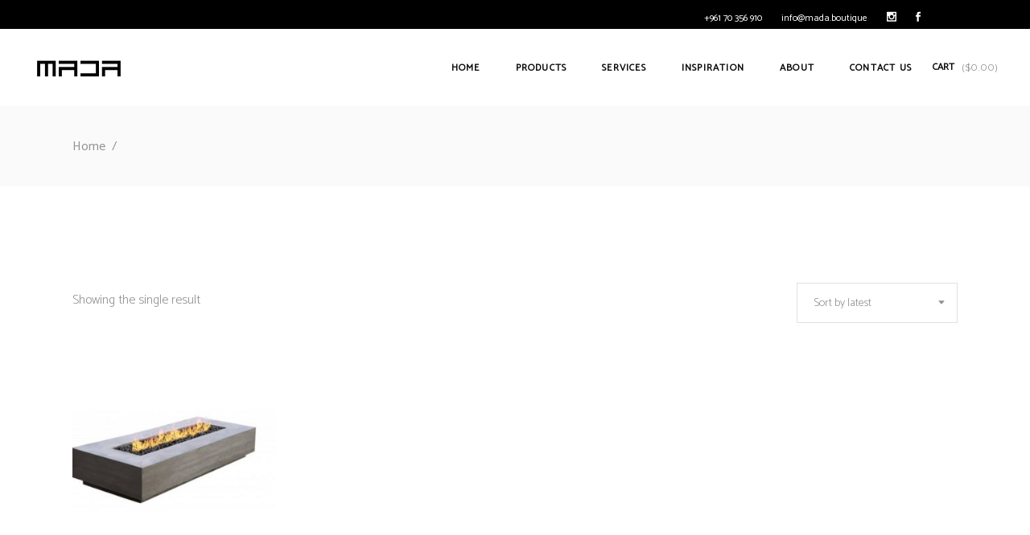

--- FILE ---
content_type: text/html; charset=UTF-8
request_url: https://mada.boutique/product-tag/fireplace/
body_size: 14106
content:
<!DOCTYPE html>
<html lang="en">
<head>
    
        <meta charset="UTF-8"/>
        <link rel="profile" href="https://gmpg.org/xfn/11"/>
        
                <meta name="viewport" content="width=device-width,initial-scale=1,user-scalable=yes">
        <title>fireplace &#8211; MADA | Terrazzo and Cement-based Tiles and Products</title>
<script type="application/javascript">var MikadoAjaxUrl = "https://mada.boutique/wp-admin/admin-ajax.php"</script><meta name='robots' content='max-image-preview:large' />
	<style>img:is([sizes="auto" i], [sizes^="auto," i]) { contain-intrinsic-size: 3000px 1500px }</style>
	<link rel='dns-prefetch' href='//fonts.googleapis.com' />
<link rel="alternate" type="application/rss+xml" title="MADA | Terrazzo and Cement-based Tiles and Products &raquo; Feed" href="https://mada.boutique/feed/" />
<link rel="alternate" type="application/rss+xml" title="MADA | Terrazzo and Cement-based Tiles and Products &raquo; Comments Feed" href="https://mada.boutique/comments/feed/" />
<link rel="alternate" type="application/rss+xml" title="MADA | Terrazzo and Cement-based Tiles and Products &raquo; fireplace Tag Feed" href="https://mada.boutique/product-tag/fireplace/feed/" />
		<style>
			.lazyload,
			.lazyloading {
				max-width: 100%;
			}
		</style>
		<script type="text/javascript">
/* <![CDATA[ */
window._wpemojiSettings = {"baseUrl":"https:\/\/s.w.org\/images\/core\/emoji\/16.0.1\/72x72\/","ext":".png","svgUrl":"https:\/\/s.w.org\/images\/core\/emoji\/16.0.1\/svg\/","svgExt":".svg","source":{"concatemoji":"https:\/\/mada.boutique\/wp-includes\/js\/wp-emoji-release.min.js?ver=6.8.3"}};
/*! This file is auto-generated */
!function(s,n){var o,i,e;function c(e){try{var t={supportTests:e,timestamp:(new Date).valueOf()};sessionStorage.setItem(o,JSON.stringify(t))}catch(e){}}function p(e,t,n){e.clearRect(0,0,e.canvas.width,e.canvas.height),e.fillText(t,0,0);var t=new Uint32Array(e.getImageData(0,0,e.canvas.width,e.canvas.height).data),a=(e.clearRect(0,0,e.canvas.width,e.canvas.height),e.fillText(n,0,0),new Uint32Array(e.getImageData(0,0,e.canvas.width,e.canvas.height).data));return t.every(function(e,t){return e===a[t]})}function u(e,t){e.clearRect(0,0,e.canvas.width,e.canvas.height),e.fillText(t,0,0);for(var n=e.getImageData(16,16,1,1),a=0;a<n.data.length;a++)if(0!==n.data[a])return!1;return!0}function f(e,t,n,a){switch(t){case"flag":return n(e,"\ud83c\udff3\ufe0f\u200d\u26a7\ufe0f","\ud83c\udff3\ufe0f\u200b\u26a7\ufe0f")?!1:!n(e,"\ud83c\udde8\ud83c\uddf6","\ud83c\udde8\u200b\ud83c\uddf6")&&!n(e,"\ud83c\udff4\udb40\udc67\udb40\udc62\udb40\udc65\udb40\udc6e\udb40\udc67\udb40\udc7f","\ud83c\udff4\u200b\udb40\udc67\u200b\udb40\udc62\u200b\udb40\udc65\u200b\udb40\udc6e\u200b\udb40\udc67\u200b\udb40\udc7f");case"emoji":return!a(e,"\ud83e\udedf")}return!1}function g(e,t,n,a){var r="undefined"!=typeof WorkerGlobalScope&&self instanceof WorkerGlobalScope?new OffscreenCanvas(300,150):s.createElement("canvas"),o=r.getContext("2d",{willReadFrequently:!0}),i=(o.textBaseline="top",o.font="600 32px Arial",{});return e.forEach(function(e){i[e]=t(o,e,n,a)}),i}function t(e){var t=s.createElement("script");t.src=e,t.defer=!0,s.head.appendChild(t)}"undefined"!=typeof Promise&&(o="wpEmojiSettingsSupports",i=["flag","emoji"],n.supports={everything:!0,everythingExceptFlag:!0},e=new Promise(function(e){s.addEventListener("DOMContentLoaded",e,{once:!0})}),new Promise(function(t){var n=function(){try{var e=JSON.parse(sessionStorage.getItem(o));if("object"==typeof e&&"number"==typeof e.timestamp&&(new Date).valueOf()<e.timestamp+604800&&"object"==typeof e.supportTests)return e.supportTests}catch(e){}return null}();if(!n){if("undefined"!=typeof Worker&&"undefined"!=typeof OffscreenCanvas&&"undefined"!=typeof URL&&URL.createObjectURL&&"undefined"!=typeof Blob)try{var e="postMessage("+g.toString()+"("+[JSON.stringify(i),f.toString(),p.toString(),u.toString()].join(",")+"));",a=new Blob([e],{type:"text/javascript"}),r=new Worker(URL.createObjectURL(a),{name:"wpTestEmojiSupports"});return void(r.onmessage=function(e){c(n=e.data),r.terminate(),t(n)})}catch(e){}c(n=g(i,f,p,u))}t(n)}).then(function(e){for(var t in e)n.supports[t]=e[t],n.supports.everything=n.supports.everything&&n.supports[t],"flag"!==t&&(n.supports.everythingExceptFlag=n.supports.everythingExceptFlag&&n.supports[t]);n.supports.everythingExceptFlag=n.supports.everythingExceptFlag&&!n.supports.flag,n.DOMReady=!1,n.readyCallback=function(){n.DOMReady=!0}}).then(function(){return e}).then(function(){var e;n.supports.everything||(n.readyCallback(),(e=n.source||{}).concatemoji?t(e.concatemoji):e.wpemoji&&e.twemoji&&(t(e.twemoji),t(e.wpemoji)))}))}((window,document),window._wpemojiSettings);
/* ]]> */
</script>
<style id='wp-emoji-styles-inline-css' type='text/css'>

	img.wp-smiley, img.emoji {
		display: inline !important;
		border: none !important;
		box-shadow: none !important;
		height: 1em !important;
		width: 1em !important;
		margin: 0 0.07em !important;
		vertical-align: -0.1em !important;
		background: none !important;
		padding: 0 !important;
	}
</style>
<link rel='stylesheet' id='wp-block-library-css' href='https://mada.boutique/wp-includes/css/dist/block-library/style.min.css?ver=6.8.3' type='text/css' media='all' />
<style id='classic-theme-styles-inline-css' type='text/css'>
/*! This file is auto-generated */
.wp-block-button__link{color:#fff;background-color:#32373c;border-radius:9999px;box-shadow:none;text-decoration:none;padding:calc(.667em + 2px) calc(1.333em + 2px);font-size:1.125em}.wp-block-file__button{background:#32373c;color:#fff;text-decoration:none}
</style>
<style id='global-styles-inline-css' type='text/css'>
:root{--wp--preset--aspect-ratio--square: 1;--wp--preset--aspect-ratio--4-3: 4/3;--wp--preset--aspect-ratio--3-4: 3/4;--wp--preset--aspect-ratio--3-2: 3/2;--wp--preset--aspect-ratio--2-3: 2/3;--wp--preset--aspect-ratio--16-9: 16/9;--wp--preset--aspect-ratio--9-16: 9/16;--wp--preset--color--black: #000000;--wp--preset--color--cyan-bluish-gray: #abb8c3;--wp--preset--color--white: #ffffff;--wp--preset--color--pale-pink: #f78da7;--wp--preset--color--vivid-red: #cf2e2e;--wp--preset--color--luminous-vivid-orange: #ff6900;--wp--preset--color--luminous-vivid-amber: #fcb900;--wp--preset--color--light-green-cyan: #7bdcb5;--wp--preset--color--vivid-green-cyan: #00d084;--wp--preset--color--pale-cyan-blue: #8ed1fc;--wp--preset--color--vivid-cyan-blue: #0693e3;--wp--preset--color--vivid-purple: #9b51e0;--wp--preset--gradient--vivid-cyan-blue-to-vivid-purple: linear-gradient(135deg,rgba(6,147,227,1) 0%,rgb(155,81,224) 100%);--wp--preset--gradient--light-green-cyan-to-vivid-green-cyan: linear-gradient(135deg,rgb(122,220,180) 0%,rgb(0,208,130) 100%);--wp--preset--gradient--luminous-vivid-amber-to-luminous-vivid-orange: linear-gradient(135deg,rgba(252,185,0,1) 0%,rgba(255,105,0,1) 100%);--wp--preset--gradient--luminous-vivid-orange-to-vivid-red: linear-gradient(135deg,rgba(255,105,0,1) 0%,rgb(207,46,46) 100%);--wp--preset--gradient--very-light-gray-to-cyan-bluish-gray: linear-gradient(135deg,rgb(238,238,238) 0%,rgb(169,184,195) 100%);--wp--preset--gradient--cool-to-warm-spectrum: linear-gradient(135deg,rgb(74,234,220) 0%,rgb(151,120,209) 20%,rgb(207,42,186) 40%,rgb(238,44,130) 60%,rgb(251,105,98) 80%,rgb(254,248,76) 100%);--wp--preset--gradient--blush-light-purple: linear-gradient(135deg,rgb(255,206,236) 0%,rgb(152,150,240) 100%);--wp--preset--gradient--blush-bordeaux: linear-gradient(135deg,rgb(254,205,165) 0%,rgb(254,45,45) 50%,rgb(107,0,62) 100%);--wp--preset--gradient--luminous-dusk: linear-gradient(135deg,rgb(255,203,112) 0%,rgb(199,81,192) 50%,rgb(65,88,208) 100%);--wp--preset--gradient--pale-ocean: linear-gradient(135deg,rgb(255,245,203) 0%,rgb(182,227,212) 50%,rgb(51,167,181) 100%);--wp--preset--gradient--electric-grass: linear-gradient(135deg,rgb(202,248,128) 0%,rgb(113,206,126) 100%);--wp--preset--gradient--midnight: linear-gradient(135deg,rgb(2,3,129) 0%,rgb(40,116,252) 100%);--wp--preset--font-size--small: 13px;--wp--preset--font-size--medium: 20px;--wp--preset--font-size--large: 36px;--wp--preset--font-size--x-large: 42px;--wp--preset--spacing--20: 0.44rem;--wp--preset--spacing--30: 0.67rem;--wp--preset--spacing--40: 1rem;--wp--preset--spacing--50: 1.5rem;--wp--preset--spacing--60: 2.25rem;--wp--preset--spacing--70: 3.38rem;--wp--preset--spacing--80: 5.06rem;--wp--preset--shadow--natural: 6px 6px 9px rgba(0, 0, 0, 0.2);--wp--preset--shadow--deep: 12px 12px 50px rgba(0, 0, 0, 0.4);--wp--preset--shadow--sharp: 6px 6px 0px rgba(0, 0, 0, 0.2);--wp--preset--shadow--outlined: 6px 6px 0px -3px rgba(255, 255, 255, 1), 6px 6px rgba(0, 0, 0, 1);--wp--preset--shadow--crisp: 6px 6px 0px rgba(0, 0, 0, 1);}:where(.is-layout-flex){gap: 0.5em;}:where(.is-layout-grid){gap: 0.5em;}body .is-layout-flex{display: flex;}.is-layout-flex{flex-wrap: wrap;align-items: center;}.is-layout-flex > :is(*, div){margin: 0;}body .is-layout-grid{display: grid;}.is-layout-grid > :is(*, div){margin: 0;}:where(.wp-block-columns.is-layout-flex){gap: 2em;}:where(.wp-block-columns.is-layout-grid){gap: 2em;}:where(.wp-block-post-template.is-layout-flex){gap: 1.25em;}:where(.wp-block-post-template.is-layout-grid){gap: 1.25em;}.has-black-color{color: var(--wp--preset--color--black) !important;}.has-cyan-bluish-gray-color{color: var(--wp--preset--color--cyan-bluish-gray) !important;}.has-white-color{color: var(--wp--preset--color--white) !important;}.has-pale-pink-color{color: var(--wp--preset--color--pale-pink) !important;}.has-vivid-red-color{color: var(--wp--preset--color--vivid-red) !important;}.has-luminous-vivid-orange-color{color: var(--wp--preset--color--luminous-vivid-orange) !important;}.has-luminous-vivid-amber-color{color: var(--wp--preset--color--luminous-vivid-amber) !important;}.has-light-green-cyan-color{color: var(--wp--preset--color--light-green-cyan) !important;}.has-vivid-green-cyan-color{color: var(--wp--preset--color--vivid-green-cyan) !important;}.has-pale-cyan-blue-color{color: var(--wp--preset--color--pale-cyan-blue) !important;}.has-vivid-cyan-blue-color{color: var(--wp--preset--color--vivid-cyan-blue) !important;}.has-vivid-purple-color{color: var(--wp--preset--color--vivid-purple) !important;}.has-black-background-color{background-color: var(--wp--preset--color--black) !important;}.has-cyan-bluish-gray-background-color{background-color: var(--wp--preset--color--cyan-bluish-gray) !important;}.has-white-background-color{background-color: var(--wp--preset--color--white) !important;}.has-pale-pink-background-color{background-color: var(--wp--preset--color--pale-pink) !important;}.has-vivid-red-background-color{background-color: var(--wp--preset--color--vivid-red) !important;}.has-luminous-vivid-orange-background-color{background-color: var(--wp--preset--color--luminous-vivid-orange) !important;}.has-luminous-vivid-amber-background-color{background-color: var(--wp--preset--color--luminous-vivid-amber) !important;}.has-light-green-cyan-background-color{background-color: var(--wp--preset--color--light-green-cyan) !important;}.has-vivid-green-cyan-background-color{background-color: var(--wp--preset--color--vivid-green-cyan) !important;}.has-pale-cyan-blue-background-color{background-color: var(--wp--preset--color--pale-cyan-blue) !important;}.has-vivid-cyan-blue-background-color{background-color: var(--wp--preset--color--vivid-cyan-blue) !important;}.has-vivid-purple-background-color{background-color: var(--wp--preset--color--vivid-purple) !important;}.has-black-border-color{border-color: var(--wp--preset--color--black) !important;}.has-cyan-bluish-gray-border-color{border-color: var(--wp--preset--color--cyan-bluish-gray) !important;}.has-white-border-color{border-color: var(--wp--preset--color--white) !important;}.has-pale-pink-border-color{border-color: var(--wp--preset--color--pale-pink) !important;}.has-vivid-red-border-color{border-color: var(--wp--preset--color--vivid-red) !important;}.has-luminous-vivid-orange-border-color{border-color: var(--wp--preset--color--luminous-vivid-orange) !important;}.has-luminous-vivid-amber-border-color{border-color: var(--wp--preset--color--luminous-vivid-amber) !important;}.has-light-green-cyan-border-color{border-color: var(--wp--preset--color--light-green-cyan) !important;}.has-vivid-green-cyan-border-color{border-color: var(--wp--preset--color--vivid-green-cyan) !important;}.has-pale-cyan-blue-border-color{border-color: var(--wp--preset--color--pale-cyan-blue) !important;}.has-vivid-cyan-blue-border-color{border-color: var(--wp--preset--color--vivid-cyan-blue) !important;}.has-vivid-purple-border-color{border-color: var(--wp--preset--color--vivid-purple) !important;}.has-vivid-cyan-blue-to-vivid-purple-gradient-background{background: var(--wp--preset--gradient--vivid-cyan-blue-to-vivid-purple) !important;}.has-light-green-cyan-to-vivid-green-cyan-gradient-background{background: var(--wp--preset--gradient--light-green-cyan-to-vivid-green-cyan) !important;}.has-luminous-vivid-amber-to-luminous-vivid-orange-gradient-background{background: var(--wp--preset--gradient--luminous-vivid-amber-to-luminous-vivid-orange) !important;}.has-luminous-vivid-orange-to-vivid-red-gradient-background{background: var(--wp--preset--gradient--luminous-vivid-orange-to-vivid-red) !important;}.has-very-light-gray-to-cyan-bluish-gray-gradient-background{background: var(--wp--preset--gradient--very-light-gray-to-cyan-bluish-gray) !important;}.has-cool-to-warm-spectrum-gradient-background{background: var(--wp--preset--gradient--cool-to-warm-spectrum) !important;}.has-blush-light-purple-gradient-background{background: var(--wp--preset--gradient--blush-light-purple) !important;}.has-blush-bordeaux-gradient-background{background: var(--wp--preset--gradient--blush-bordeaux) !important;}.has-luminous-dusk-gradient-background{background: var(--wp--preset--gradient--luminous-dusk) !important;}.has-pale-ocean-gradient-background{background: var(--wp--preset--gradient--pale-ocean) !important;}.has-electric-grass-gradient-background{background: var(--wp--preset--gradient--electric-grass) !important;}.has-midnight-gradient-background{background: var(--wp--preset--gradient--midnight) !important;}.has-small-font-size{font-size: var(--wp--preset--font-size--small) !important;}.has-medium-font-size{font-size: var(--wp--preset--font-size--medium) !important;}.has-large-font-size{font-size: var(--wp--preset--font-size--large) !important;}.has-x-large-font-size{font-size: var(--wp--preset--font-size--x-large) !important;}
:where(.wp-block-post-template.is-layout-flex){gap: 1.25em;}:where(.wp-block-post-template.is-layout-grid){gap: 1.25em;}
:where(.wp-block-columns.is-layout-flex){gap: 2em;}:where(.wp-block-columns.is-layout-grid){gap: 2em;}
:root :where(.wp-block-pullquote){font-size: 1.5em;line-height: 1.6;}
</style>
<link rel='stylesheet' id='contact-form-7-css' href='https://mada.boutique/wp-content/plugins/contact-form-7/includes/css/styles.css?ver=6.1.4' type='text/css' media='all' />
<link rel='stylesheet' id='mkd-membership-style-css' href='https://mada.boutique/wp-content/plugins/mikado-membership/assets/css/membership.min.css?ver=6.8.3' type='text/css' media='all' />
<link rel='stylesheet' id='mkd-membership-responsive-style-css' href='https://mada.boutique/wp-content/plugins/mikado-membership/assets/css/membership-responsive.min.css?ver=6.8.3' type='text/css' media='all' />
<link rel='stylesheet' id='rs-plugin-settings-css' href='https://mada.boutique/wp-content/plugins/revslider/public/assets/css/rs6.css?ver=6.0.7' type='text/css' media='all' />
<style id='rs-plugin-settings-inline-css' type='text/css'>
#rs-demo-id {}
</style>
<style id='woocommerce-inline-inline-css' type='text/css'>
.woocommerce form .form-row .required { visibility: visible; }
</style>
<link rel='stylesheet' id='depot-mikado-default-style-css' href='https://mada.boutique/wp-content/themes/depot/style.css?ver=6.8.3' type='text/css' media='all' />
<link rel='stylesheet' id='depot-mikado-modules-css' href='https://mada.boutique/wp-content/themes/depot/assets/css/modules.min.css?ver=6.8.3' type='text/css' media='all' />
<link rel='stylesheet' id='mkd-font-awesome-css' href='https://mada.boutique/wp-content/themes/depot/assets/css/font-awesome/css/font-awesome.min.css?ver=6.8.3' type='text/css' media='all' />
<link rel='stylesheet' id='mkd-font-elegant-css' href='https://mada.boutique/wp-content/themes/depot/assets/css/elegant-icons/style.min.css?ver=6.8.3' type='text/css' media='all' />
<link rel='stylesheet' id='mkd-ion-icons-css' href='https://mada.boutique/wp-content/themes/depot/assets/css/ion-icons/css/ionicons.min.css?ver=6.8.3' type='text/css' media='all' />
<link rel='stylesheet' id='mkd-linea-icons-css' href='https://mada.boutique/wp-content/themes/depot/assets/css/linea-icons/style.css?ver=6.8.3' type='text/css' media='all' />
<link rel='stylesheet' id='mkd-linear-icons-css' href='https://mada.boutique/wp-content/themes/depot/assets/css/linear-icons/style.css?ver=6.8.3' type='text/css' media='all' />
<link rel='stylesheet' id='mediaelement-css' href='https://mada.boutique/wp-includes/js/mediaelement/mediaelementplayer-legacy.min.css?ver=4.2.17' type='text/css' media='all' />
<link rel='stylesheet' id='wp-mediaelement-css' href='https://mada.boutique/wp-includes/js/mediaelement/wp-mediaelement.min.css?ver=6.8.3' type='text/css' media='all' />
<link rel='stylesheet' id='depot-mikado-woo-css' href='https://mada.boutique/wp-content/themes/depot/assets/css/woocommerce.min.css?ver=6.8.3' type='text/css' media='all' />
<link rel='stylesheet' id='depot-mikado-woo-responsive-css' href='https://mada.boutique/wp-content/themes/depot/assets/css/woocommerce-responsive.min.css?ver=6.8.3' type='text/css' media='all' />
<link rel='stylesheet' id='depot-mikado-style-dynamic-css' href='https://mada.boutique/wp-content/themes/depot/assets/css/style_dynamic.css?ver=1647772985' type='text/css' media='all' />
<link rel='stylesheet' id='depot-mikado-modules-responsive-css' href='https://mada.boutique/wp-content/themes/depot/assets/css/modules-responsive.min.css?ver=6.8.3' type='text/css' media='all' />
<link rel='stylesheet' id='depot-mikado-style-dynamic-responsive-css' href='https://mada.boutique/wp-content/themes/depot/assets/css/style_dynamic_responsive.css?ver=1647772985' type='text/css' media='all' />
<link rel='stylesheet' id='js_composer_front-css' href='https://mada.boutique/wp-content/plugins/js_composer/assets/css/js_composer.min.css?ver=6.0.5' type='text/css' media='all' />
<link rel='stylesheet' id='depot-mikado-google-fonts-css' href='https://fonts.googleapis.com/css?family=Catamaran%3A300%2C400%7CMontserrat%3A300%2C400&#038;subset=latin-ext&#038;ver=1.0.0' type='text/css' media='all' />
<!--[if lt IE 9]>
<link rel='stylesheet' id='vc_lte_ie9-css' href='https://mada.boutique/wp-content/plugins/js_composer/assets/css/vc_lte_ie9.min.css?ver=6.0.5' type='text/css' media='screen' />
<![endif]-->
<script type="text/javascript" src="https://mada.boutique/wp-includes/js/jquery/jquery.min.js?ver=3.7.1" id="jquery-core-js"></script>
<script type="text/javascript" src="https://mada.boutique/wp-includes/js/jquery/jquery-migrate.min.js?ver=3.4.1" id="jquery-migrate-js"></script>
<script type="text/javascript" id="3d-flip-book-client-locale-loader-js-extra">
/* <![CDATA[ */
var FB3D_CLIENT_LOCALE = {"ajaxurl":"https:\/\/mada.boutique\/wp-admin\/admin-ajax.php","dictionary":{"Table of contents":"Table of contents","Close":"Close","Bookmarks":"Bookmarks","Thumbnails":"Thumbnails","Search":"Search","Share":"Share","Facebook":"Facebook","Twitter":"Twitter","Email":"Email","Play":"Play","Previous page":"Previous page","Next page":"Next page","Zoom in":"Zoom in","Zoom out":"Zoom out","Fit view":"Fit view","Auto play":"Auto play","Full screen":"Full screen","More":"More","Smart pan":"Smart pan","Single page":"Single page","Sounds":"Sounds","Stats":"Stats","Print":"Print","Download":"Download","Goto first page":"Goto first page","Goto last page":"Goto last page"},"images":"https:\/\/mada.boutique\/wp-content\/plugins\/interactive-3d-flipbook-powered-physics-engine\/assets\/images\/","jsData":{"urls":[],"posts":{"ids_mis":[],"ids":[]},"pages":[],"firstPages":[],"bookCtrlProps":[],"bookTemplates":[]},"key":"3d-flip-book","pdfJS":{"pdfJsLib":"https:\/\/mada.boutique\/wp-content\/plugins\/interactive-3d-flipbook-powered-physics-engine\/assets\/js\/pdf.min.js?ver=4.3.136","pdfJsWorker":"https:\/\/mada.boutique\/wp-content\/plugins\/interactive-3d-flipbook-powered-physics-engine\/assets\/js\/pdf.worker.js?ver=4.3.136","stablePdfJsLib":"https:\/\/mada.boutique\/wp-content\/plugins\/interactive-3d-flipbook-powered-physics-engine\/assets\/js\/stable\/pdf.min.js?ver=2.5.207","stablePdfJsWorker":"https:\/\/mada.boutique\/wp-content\/plugins\/interactive-3d-flipbook-powered-physics-engine\/assets\/js\/stable\/pdf.worker.js?ver=2.5.207","pdfJsCMapUrl":"https:\/\/mada.boutique\/wp-content\/plugins\/interactive-3d-flipbook-powered-physics-engine\/assets\/cmaps\/"},"cacheurl":"https:\/\/mada.boutique\/wp-content\/uploads\/3d-flip-book\/cache\/","pluginsurl":"https:\/\/mada.boutique\/wp-content\/plugins\/","pluginurl":"https:\/\/mada.boutique\/wp-content\/plugins\/interactive-3d-flipbook-powered-physics-engine\/","thumbnailSize":{"width":"150","height":"150"},"version":"1.16.17"};
/* ]]> */
</script>
<script type="text/javascript" src="https://mada.boutique/wp-content/plugins/interactive-3d-flipbook-powered-physics-engine/assets/js/client-locale-loader.js?ver=1.16.17" id="3d-flip-book-client-locale-loader-js" async="async" data-wp-strategy="async"></script>
<script type="text/javascript" src="https://mada.boutique/wp-content/plugins/revslider/public/assets/js/revolution.tools.min.js?ver=6.0" id="tp-tools-js"></script>
<script type="text/javascript" src="https://mada.boutique/wp-content/plugins/revslider/public/assets/js/rs6.min.js?ver=6.0.7" id="revmin-js"></script>
<script type="text/javascript" src="https://mada.boutique/wp-content/plugins/woocommerce/assets/js/jquery-blockui/jquery.blockUI.min.js?ver=2.7.0-wc.10.4.3" id="wc-jquery-blockui-js" data-wp-strategy="defer"></script>
<script type="text/javascript" id="wc-add-to-cart-js-extra">
/* <![CDATA[ */
var wc_add_to_cart_params = {"ajax_url":"\/wp-admin\/admin-ajax.php","wc_ajax_url":"\/?wc-ajax=%%endpoint%%","i18n_view_cart":"View cart","cart_url":"https:\/\/mada.boutique","is_cart":"","cart_redirect_after_add":"no"};
/* ]]> */
</script>
<script type="text/javascript" src="https://mada.boutique/wp-content/plugins/woocommerce/assets/js/frontend/add-to-cart.min.js?ver=10.4.3" id="wc-add-to-cart-js" data-wp-strategy="defer"></script>
<script type="text/javascript" src="https://mada.boutique/wp-content/plugins/woocommerce/assets/js/js-cookie/js.cookie.min.js?ver=2.1.4-wc.10.4.3" id="wc-js-cookie-js" defer="defer" data-wp-strategy="defer"></script>
<script type="text/javascript" id="woocommerce-js-extra">
/* <![CDATA[ */
var woocommerce_params = {"ajax_url":"\/wp-admin\/admin-ajax.php","wc_ajax_url":"\/?wc-ajax=%%endpoint%%","i18n_password_show":"Show password","i18n_password_hide":"Hide password"};
/* ]]> */
</script>
<script type="text/javascript" src="https://mada.boutique/wp-content/plugins/woocommerce/assets/js/frontend/woocommerce.min.js?ver=10.4.3" id="woocommerce-js" defer="defer" data-wp-strategy="defer"></script>
<script type="text/javascript" src="https://mada.boutique/wp-content/plugins/js_composer/assets/js/vendors/woocommerce-add-to-cart.js?ver=6.0.5" id="vc_woocommerce-add-to-cart-js-js"></script>
<script type="text/javascript" src="https://mada.boutique/wp-content/plugins/woocommerce/assets/js/prettyPhoto/jquery.prettyPhoto.min.js?ver=3.1.6-wc.10.4.3" id="wc-prettyPhoto-js" defer="defer" data-wp-strategy="defer"></script>
<script type="text/javascript" src="https://mada.boutique/wp-content/plugins/woocommerce/assets/js/select2/select2.full.min.js?ver=4.0.3-wc.10.4.3" id="wc-select2-js" defer="defer" data-wp-strategy="defer"></script>
<link rel="https://api.w.org/" href="https://mada.boutique/wp-json/" /><link rel="alternate" title="JSON" type="application/json" href="https://mada.boutique/wp-json/wp/v2/product_tag/349" /><link rel="EditURI" type="application/rsd+xml" title="RSD" href="https://mada.boutique/xmlrpc.php?rsd" />
<meta name="generator" content="WordPress 6.8.3" />
<meta name="generator" content="WooCommerce 10.4.3" />
		<script>
			document.documentElement.className = document.documentElement.className.replace('no-js', 'js');
		</script>
				<style>
			.no-js img.lazyload {
				display: none;
			}

			figure.wp-block-image img.lazyloading {
				min-width: 150px;
			}

			.lazyload,
			.lazyloading {
				--smush-placeholder-width: 100px;
				--smush-placeholder-aspect-ratio: 1/1;
				width: var(--smush-image-width, var(--smush-placeholder-width)) !important;
				aspect-ratio: var(--smush-image-aspect-ratio, var(--smush-placeholder-aspect-ratio)) !important;
			}

						.lazyload, .lazyloading {
				opacity: 0;
			}

			.lazyloaded {
				opacity: 1;
				transition: opacity 400ms;
				transition-delay: 0ms;
			}

					</style>
			<noscript><style>.woocommerce-product-gallery{ opacity: 1 !important; }</style></noscript>
	<meta name="generator" content="Powered by WPBakery Page Builder - drag and drop page builder for WordPress."/>
<meta name="generator" content="Powered by Slider Revolution 6.0.7 - responsive, Mobile-Friendly Slider Plugin for WordPress with comfortable drag and drop interface." />
<link rel="icon" href="https://mada.boutique/wp-content/uploads/2019/11/cropped-MadaBoutiqueLB-icon-32x32.png" sizes="32x32" />
<link rel="icon" href="https://mada.boutique/wp-content/uploads/2019/11/cropped-MadaBoutiqueLB-icon-192x192.png" sizes="192x192" />
<link rel="apple-touch-icon" href="https://mada.boutique/wp-content/uploads/2019/11/cropped-MadaBoutiqueLB-icon-180x180.png" />
<meta name="msapplication-TileImage" content="https://mada.boutique/wp-content/uploads/2019/11/cropped-MadaBoutiqueLB-icon-270x270.png" />
<script type="text/javascript">function setREVStartSize(a){try{var b,c=document.getElementById(a.c).parentNode.offsetWidth;if(c=0===c||isNaN(c)?window.innerWidth:c,a.tabw=void 0===a.tabw?0:parseInt(a.tabw),a.thumbw=void 0===a.thumbw?0:parseInt(a.thumbw),a.tabh=void 0===a.tabh?0:parseInt(a.tabh),a.thumbh=void 0===a.thumbh?0:parseInt(a.thumbh),a.tabhide=void 0===a.tabhide?0:parseInt(a.tabhide),a.thumbhide=void 0===a.thumbhide?0:parseInt(a.thumbhide),a.mh=void 0===a.mh||""==a.mh?0:a.mh,"fullscreen"===a.layout||"fullscreen"===a.l)b=Math.max(a.mh,window.innerHeight);else{for(var d in a.gw=Array.isArray(a.gw)?a.gw:[a.gw],a.rl)(void 0===a.gw[d]||0===a.gw[d])&&(a.gw[d]=a.gw[d-1]);for(var d in a.gh=void 0===a.el||""===a.el||Array.isArray(a.el)&&0==a.el.length?a.gh:a.el,a.gh=Array.isArray(a.gh)?a.gh:[a.gh],a.rl)(void 0===a.gh[d]||0===a.gh[d])&&(a.gh[d]=a.gh[d-1]);var e,f=Array(a.rl.length),g=0;for(var d in a.tabw=a.tabhide>=c?0:a.tabw,a.thumbw=a.thumbhide>=c?0:a.thumbw,a.tabh=a.tabhide>=c?0:a.tabh,a.thumbh=a.thumbhide>=c?0:a.thumbh,a.rl)f[d]=a.rl[d]<window.innerWidth?0:a.rl[d];for(var d in e=f[0],f)e>f[d]&&0<f[d]&&(e=f[d],g=d);var h=c>a.gw[g]+a.tabw+a.thumbw?1:(c-(a.tabw+a.thumbw))/a.gw[g];b=a.gh[g]*h+(a.tabh+a.thumbh)}void 0===window.rs_init_css&&(window.rs_init_css=document.head.appendChild(document.createElement("style"))),document.getElementById(a.c).height=b,window.rs_init_css.innerHTML+="#"+a.c+"_wrapper { height: "+b+"px }"}catch(a){console.log("Failure at Presize of Slider:"+a)}};</script>
<noscript><style> .wpb_animate_when_almost_visible { opacity: 1; }</style></noscript></head>
<body class="archive tax-product_tag term-fireplace term-349 wp-theme-depot theme-depot mikado-core-1.1.1 mkd-social-login-1.2 woocommerce woocommerce-page woocommerce-no-js depot-ver-1.9 mkd-smooth-page-transitions mkd-smooth-page-transitions-fadeout mkd-grid-1300 mkd-header-standard mkd-header-standard-right-position mkd-menu-area-shadow-disable mkd-menu-area-in-grid-shadow-disable mkd-menu-area-border-disable mkd-menu-area-in-grid-border-disable mkd-logo-area-border-disable mkd-logo-area-in-grid-border-disable mkd-header-vertical-shadow-disable mkd-header-vertical-border-disable mkd-fixed-on-scroll mkd-default-mobile-header mkd-sticky-up-mobile-header mkd-dropdown-animate-height mkd-top-bar-in-grid-padding mkd-side-menu-slide-from-right mkd-woocommerce-page mkd-woocommerce-columns-4 mkd-woo-normal-space mkd-woo-pl-info-below-image mkd-woo-single-switch-image mkd-woo-single-thumb-on-left-side mkd-search-covers-header wpb-js-composer js-comp-ver-6.0.5 vc_responsive" itemscope itemtype="http://schema.org/WebPage">
    <section class="mkd-side-menu">
    <div class="mkd-side-area-inner">
        <div class="mkd-close-side-menu-holder">
            <a class="mkd-close-side-menu" href="#" target="_self">
                <span class="icon-arrows-remove"></span>
            </a>
        </div>
        <div id="text-18" class="widget mkd-sidearea widget_text">			<div class="textwidget"><h6 style= "color:#fff">Welcome to MADA BOUTIQUE</h6>
<span style= " color:#929292; font-size:24px; font-weight: 300;">Crafted passionately | The next generation products come from the previous generation.</span></div>
		</div><div id="nav_menu-14" class="widget mkd-sidearea widget_nav_menu"><div class="mkd-widget-title-holder"><h5 class="mkd-widget-title">THE BOUTIQUE</h5></div><div class="menu-the-boutique-footer-container"><ul id="menu-the-boutique-footer" class="menu"><li id="menu-item-9898" class="menu-item menu-item-type-post_type menu-item-object-page menu-item-9898"><a href="https://mada.boutique/about-us/">About</a></li>
<li id="menu-item-7590" class="menu-item menu-item-type-post_type menu-item-object-page menu-item-7590"><a href="https://mada.boutique/certificates/">Certificates</a></li>
<li id="menu-item-5166" class="menu-item menu-item-type-post_type menu-item-object-page menu-item-5166"><a target="_blank" href="https://mada.boutique/contact/">Contact Us</a></li>
</ul></div></div><div id="nav_menu-15" class="widget mkd-sidearea widget_nav_menu"><div class="mkd-widget-title-holder"><h5 class="mkd-widget-title">CUSTOMER SERVICE</h5></div><div class="menu-customer-service-footer-container"><ul id="menu-customer-service-footer" class="menu"><li id="menu-item-6528" class="menu-item menu-item-type-post_type menu-item-object-page menu-item-6528"><a href="https://mada.boutique/shipping-returns/">Shipping &#038; Returns</a></li>
<li id="menu-item-6534" class="menu-item menu-item-type-post_type menu-item-object-page menu-item-6534"><a href="https://mada.boutique/terms-conditions/">Terms &#038; Conditions</a></li>
<li id="menu-item-5950" class="menu-item menu-item-type-post_type menu-item-object-page menu-item-5950"><a href="https://mada.boutique/faq/">FAQ</a></li>
</ul></div></div>    </div>
    <div class="mkd-side-area-bottom">
        <div id="block-12" class="widget mkd-sidearea widget_block">
<div style="height:100px" aria-hidden="true" class="wp-block-spacer"></div>
</div><div id="custom_html-11" class="widget_text widget mkd-sidearea widget_custom_html"><div class="textwidget custom-html-widget">Call us <a href="tel:+9611499199"> +961 1 499 199 </a></div></div>    </div>
</section>
    <div class="mkd-wrapper">
        <div class="mkd-wrapper-inner">
            
	<div class="mkd-top-bar">
        <div class="mkd-grid">
    		        <div class="mkd-vertical-align-containers mkd-66-33">
            <div class="mkd-position-left">
                <div class="mkd-position-left-inner">
                                    </div>
            </div>
                        <div class="mkd-position-right">
                <div class="mkd-position-right-inner">
                                            <div id="text-32" class="widget widget_text mkd-top-bar-widget">			<div class="textwidget"><p><a href="tel:+96170356910">+961 70 356 910</a></p>
</div>
		</div><div id="text-31" class="widget widget_text mkd-top-bar-widget">			<div class="textwidget"><p><a href="mailto:info@mada.boutique">info@mada.boutique</a></p>
</div>
		</div><div id="custom_html-9" class="widget_text widget widget_custom_html mkd-top-bar-widget"><div class="textwidget custom-html-widget">    <span class="mkd-icon-shortcode normal" style="margin: 15px 20px 0 0;width: 10px;height: 10px;line-height: 10px" data-hover-color="#929292" data-color="#fff">
                    <a itemprop="url" class="" href="https://www.instagram.com/madaboutiquelb" target="_blank">
                    <span aria-hidden="true" class="mkd-icon-font-elegant social_instagram mkd-icon-element" style="color: #fff" ></span>                    </a>
            </span>


    <span class="mkd-icon-shortcode normal" style="margin: 15px 20px 0 0;width: 10px;height: 10px;line-height: 10px" data-hover-color="#929292" data-color="#fff">
                    <a itemprop="url" class="" href="https://www.facebook.com/madaboutiquelb" target="_blank">
                    <span aria-hidden="true" class="mkd-icon-font-elegant social_facebook mkd-icon-element" style="color: #fff" ></span>                    </a>
            </span>
</div></div>                                    </div>
            </div>
        </div>
        </div>
    </div>



<header class="mkd-page-header">
		<div class="mkd-fixed-wrapper">
				<div class="mkd-menu-area">
							<form action="https://mada.boutique/" class="mkd-search-cover" method="get">
				<div class="mkd-form-holder-outer">
				<div class="mkd-form-holder">
					<div class="mkd-form-holder-inner">
						<input type="text" placeholder="Search" name="s" class="mkd_search_field" autocomplete="off" />
						<div class="mkd-search-close">
							<a href="#">
								<span aria-hidden="true" class="mkd-icon-font-elegant icon_close " ></span>							</a>
						</div>
					</div>
				</div>
			</div>
			</form>				<div class="mkd-vertical-align-containers">
					<div class="mkd-position-left">
						<div class="mkd-position-left-inner">
							

<div class="mkd-logo-wrapper">
    <a itemprop="url" href="https://mada.boutique/" style="height: 30px;">
        <img itemprop="image" class="mkd-normal-logo lazyload" data-src="https://mada.boutique/wp-content/uploads/2019/09/Logo_MADA_header_dark.png" width="216" height="60"  alt="logo" src="[data-uri]" style="--smush-placeholder-width: 216px; --smush-placeholder-aspect-ratio: 216/60;" />
        <img itemprop="image" class="mkd-dark-logo lazyload" data-src="https://mada.boutique/wp-content/uploads/2019/09/Logo_MADA_header_dark.png" width="216" height="60"  alt="dark logo" src="[data-uri]" style="--smush-placeholder-width: 216px; --smush-placeholder-aspect-ratio: 216/60;" />        <img itemprop="image" class="mkd-light-logo lazyload" data-src="https://mada.boutique/wp-content/uploads/2019/09/Logo_MADA_header_light.png" width="216" height="60"  alt="light logo" src="[data-uri]" style="--smush-placeholder-width: 216px; --smush-placeholder-aspect-ratio: 216/60;" />    </a>
</div>


						</div>
					</div>
										<div class="mkd-position-right">
						<div class="mkd-position-right-inner">
                            							    
<nav class="mkd-main-menu mkd-drop-down mkd-default-nav">
    <ul id="menu-mada-top-menu" class="clearfix"><li id="nav-menu-item-5647" class="menu-item menu-item-type-post_type menu-item-object-page menu-item-home  narrow"><a href="https://mada.boutique/" class=""><span class="item_outer"><span class="item_text">Home</span></span></a></li>
<li id="nav-menu-item-6261" class="menu-item menu-item-type-post_type menu-item-object-page menu-item-has-children  has_sub narrow"><a href="https://mada.boutique/products/" class=""><span class="item_outer"><span class="item_text">Products</span><i aria-hidden="true" class="mkd-menu-arrow arrow_triangle-down"></i></span></a>
<div class="second"><div class="inner"><ul>
	<li id="nav-menu-item-9999" class="menu-item menu-item-type-post_type menu-item-object-page "><a href="https://mada.boutique/products/terrazzo/" class=""><span class="item_outer"><span class="item_text">Terrazzo</span></span></a></li>
	<li id="nav-menu-item-9998" class="menu-item menu-item-type-post_type menu-item-object-page "><a href="https://mada.boutique/products/granito-terrazzo/" class=""><span class="item_outer"><span class="item_text">Granito Terrazzo</span></span></a></li>
	<li id="nav-menu-item-9997" class="menu-item menu-item-type-post_type menu-item-object-page "><a href="https://mada.boutique/products/concrete-tiles/" class=""><span class="item_outer"><span class="item_text">Concrete Tiles</span></span></a></li>
	<li id="nav-menu-item-10004" class="menu-item menu-item-type-post_type menu-item-object-page "><a href="https://mada.boutique/products/designers-collection/" class=""><span class="item_outer"><span class="item_text">Designers Collection</span></span></a></li>
	<li id="nav-menu-item-10000" class="menu-item menu-item-type-post_type menu-item-object-page "><a href="https://mada.boutique/products/concrete-furniture/" class=""><span class="item_outer"><span class="item_text">Concrete Indoor &#038; Outdoor Furniture</span></span></a></li>
	<li id="nav-menu-item-10003" class="menu-item menu-item-type-post_type menu-item-object-page "><a href="https://mada.boutique/products/public-spaces/" class=""><span class="item_outer"><span class="item_text">Concrete Items for Public Spaces</span></span></a></li>
	<li id="nav-menu-item-10001" class="menu-item menu-item-type-post_type menu-item-object-page "><a href="https://mada.boutique/products/home-deco/" class=""><span class="item_outer"><span class="item_text">Home Deco</span></span></a></li>
	<li id="nav-menu-item-10002" class="menu-item menu-item-type-post_type menu-item-object-page "><a href="https://mada.boutique/products/upcycled-concrete/" class=""><span class="item_outer"><span class="item_text">Upcycled Concrete Items</span></span></a></li>
</ul></div></div>
</li>
<li id="nav-menu-item-5639" class="menu-item menu-item-type-post_type menu-item-object-page  narrow"><a href="https://mada.boutique/our-services/" class=""><span class="item_outer"><span class="item_text">Services</span></span></a></li>
<li id="nav-menu-item-8400" class="menu-item menu-item-type-post_type menu-item-object-page  narrow"><a href="https://mada.boutique/inspiration/" class=""><span class="item_outer"><span class="item_text">Inspiration</span></span></a></li>
<li id="nav-menu-item-5642" class="menu-item menu-item-type-post_type menu-item-object-page  narrow"><a href="https://mada.boutique/about-us/" class=""><span class="item_outer"><span class="item_text">About</span></span></a></li>
<li id="nav-menu-item-5644" class="menu-item menu-item-type-post_type menu-item-object-page  narrow"><a href="https://mada.boutique/contact/" class=""><span class="item_outer"><span class="item_text">Contact Us</span></span></a></li>
</ul></nav>

                                                        <div class="mkd-main-menu-widget-area">
                                <div class="mkd-main-menu-widget-area-inner">
                                    		<div class="mkd-shopping-cart-holder mkd-cart-info-is-active" style="padding: 0 10px 0 0">
			<div class="mkd-shopping-cart-inner">
								<a itemprop="url" class="mkd-header-cart" href="https://mada.boutique">
                    <span class="mkd-cart-icon-text">CART</span>
					<span class="mkd-cart-info">
						<span class="mkd-cart-info-total">(<span class="woocommerce-Price-amount amount"><span class="woocommerce-Price-currencySymbol">&#036;</span>0.00</span>)</span>
					</span>			
				</a>
									<div class="mkd-shopping-cart-dropdown">
						<ul>
							<li class="mkd-empty-cart">No products in the cart.</li>
						</ul>
					</div>
							</div>	
		</div>
		                                </div>
                            </div>
						</div>
					</div>
				</div>
						</div>
        			</div>

	</header>


	<header class="mkd-mobile-header">
		<div class="mkd-mobile-header-inner">
						<div class="mkd-mobile-header-holder">
				<div class="mkd-grid">
					<div class="mkd-vertical-align-containers">
												<div class="mkd-position-left">
							<div class="mkd-position-left-inner">
								

<div class="mkd-mobile-logo-wrapper">
    <a itemprop="url" href="https://mada.boutique/" style="height: 30px">
        <img itemprop="image" data-src="https://mada.boutique/wp-content/uploads/2019/09/Logo_MADA_header_dark.png" width="216" height="60"  alt="mobile logo" src="[data-uri]" class="lazyload" style="--smush-placeholder-width: 216px; --smush-placeholder-aspect-ratio: 216/60;" />
    </a>
</div>

							</div>
						</div>
												<div class="mkd-position-right">
							<div class="mkd-position-right-inner">
																	<div class="mkd-mobile-menu-opener">
										<a href="javascript:void(0)">
																				<h5 class="mkd-mobile-menu-text">Menu</h5>
																				<span class="mkd-mobile-opener-icon-holder">
												<i class="fa fa-bars"></i>
											</span>
										</a>
									</div>
															</div>
						</div>
					</div>
					<!-- close .mkd-vertical-align-containers -->
				</div>
			</div>
		</div>
		<div class="mkd-mobile-side-area">
			<div class="mkd-close-mobile-side-area-holder">
				<span aria-hidden="true" class="icon_close"></span>
			</div>
			<div class="mkd-mobile-side-area-inner">
				
    <nav class="mkd-mobile-nav" role="navigation" aria-label="Mobile Menu">
        <ul id="menu-mada-top-menu-1" class=""><li id="mobile-menu-item-5647" class="menu-item menu-item-type-post_type menu-item-object-page menu-item-home "><a href="https://mada.boutique/" class=""><span>Home</span></a></li>
<li id="mobile-menu-item-6261" class="menu-item menu-item-type-post_type menu-item-object-page menu-item-has-children  has_sub"><a href="https://mada.boutique/products/" class=""><span>Products</span></a><span class="mobile_arrow"><i class="mkd-sub-arrow mkd-icon-font-elegant arrow_triangle-right"></i><i class="mkd-icon-font-elegant arrow_triangle-down"></i></span>
<ul class="sub_menu">
	<li id="mobile-menu-item-9999" class="menu-item menu-item-type-post_type menu-item-object-page "><a href="https://mada.boutique/products/terrazzo/" class=""><span>Terrazzo</span></a></li>
	<li id="mobile-menu-item-9998" class="menu-item menu-item-type-post_type menu-item-object-page "><a href="https://mada.boutique/products/granito-terrazzo/" class=""><span>Granito Terrazzo</span></a></li>
	<li id="mobile-menu-item-9997" class="menu-item menu-item-type-post_type menu-item-object-page "><a href="https://mada.boutique/products/concrete-tiles/" class=""><span>Concrete Tiles</span></a></li>
	<li id="mobile-menu-item-10004" class="menu-item menu-item-type-post_type menu-item-object-page "><a href="https://mada.boutique/products/designers-collection/" class=""><span>Designers Collection</span></a></li>
	<li id="mobile-menu-item-10000" class="menu-item menu-item-type-post_type menu-item-object-page "><a href="https://mada.boutique/products/concrete-furniture/" class=""><span>Concrete Indoor &#038; Outdoor Furniture</span></a></li>
	<li id="mobile-menu-item-10003" class="menu-item menu-item-type-post_type menu-item-object-page "><a href="https://mada.boutique/products/public-spaces/" class=""><span>Concrete Items for Public Spaces</span></a></li>
	<li id="mobile-menu-item-10001" class="menu-item menu-item-type-post_type menu-item-object-page "><a href="https://mada.boutique/products/home-deco/" class=""><span>Home Deco</span></a></li>
	<li id="mobile-menu-item-10002" class="menu-item menu-item-type-post_type menu-item-object-page "><a href="https://mada.boutique/products/upcycled-concrete/" class=""><span>Upcycled Concrete Items</span></a></li>
</ul>
</li>
<li id="mobile-menu-item-5639" class="menu-item menu-item-type-post_type menu-item-object-page "><a href="https://mada.boutique/our-services/" class=""><span>Services</span></a></li>
<li id="mobile-menu-item-8400" class="menu-item menu-item-type-post_type menu-item-object-page "><a href="https://mada.boutique/inspiration/" class=""><span>Inspiration</span></a></li>
<li id="mobile-menu-item-5642" class="menu-item menu-item-type-post_type menu-item-object-page "><a href="https://mada.boutique/about-us/" class=""><span>About</span></a></li>
<li id="mobile-menu-item-5644" class="menu-item menu-item-type-post_type menu-item-object-page "><a href="https://mada.boutique/contact/" class=""><span>Contact Us</span></a></li>
</ul>    </nav>

			</div>
					<div class="mkd-shopping-cart-holder mkd-cart-info-is-active" >
			<div class="mkd-shopping-cart-inner">
								<a itemprop="url" class="mkd-header-cart" href="https://mada.boutique">
                    <span class="mkd-cart-icon-text">CART</span>
					<span class="mkd-cart-info">
						<span class="mkd-cart-info-total">(<span class="woocommerce-Price-amount amount"><span class="woocommerce-Price-currencySymbol">&#036;</span>0.00</span>)</span>
					</span>			
				</a>
									<div class="mkd-shopping-cart-dropdown">
						<ul>
							<li class="mkd-empty-cart">No products in the cart.</li>
						</ul>
					</div>
							</div>	
		</div>
				</div>
	</header> <!-- close .mkd-mobile-header -->


	
	        			<a id='mkd-back-to-top' href='#'>
                <span class="mkd-icon-stack">
                     <i class="mkd-icon-font-awesome fa fa-angle-up " ></i>                </span>
			</a>
			        
            <div class="mkd-content" >
                <div class="mkd-content-inner"><div class="mkd-title  mkd-breadcrumb-type mkd-content-left-alignment" style="height:100px;" data-height="100" >
        <div class="mkd-title-holder" style="height:100px;">
        <div class="mkd-container clearfix">
            <div class="mkd-container-inner">
                <div class="mkd-title-subtitle-holder" style="">
                    <div class="mkd-title-subtitle-holder-inner">
                                                        <div class="mkd-breadcrumbs-holder"> <div class="mkd-breadcrumbs"><div class="mkd-breadcrumbs-inner"><a href="https://mada.boutique/">Home</a><span class="mkd-delimiter">&nbsp; / &nbsp;</span></div></div></div>
                                                </div>
                </div>
            </div>
        </div>
    </div>
</div>
	<div class="mkd-container">
		<div class="mkd-container-inner clearfix">
			<div class="mkd-grid-row">
				<div class="mkd-page-content-holder mkd-grid-col-12">
					<div class="woocommerce-notices-wrapper"></div><p class="woocommerce-result-count" role="alert" aria-relevant="all" >
	Showing the single result</p>
<form class="woocommerce-ordering" method="get">
		<select
		name="orderby"
		class="orderby"
					aria-label="Shop order"
			>
					<option value="popularity" >Sort by popularity</option>
					<option value="date"  selected='selected'>Sort by latest</option>
					<option value="price" >Sort by price: low to high</option>
					<option value="price-desc" >Sort by price: high to low</option>
			</select>
	<input type="hidden" name="paged" value="1" />
	</form>
<div class="mkd-pl-main-holder"><ul class="products columns-4">

<li class="product type-product post-7977 status-publish first instock product_cat-furniture product_tag-concrete-furniture product_tag-fire-pit product_tag-fireplace product_tag-furniture has-post-thumbnail shipping-taxable product-type-simple">
	<div class="mkd-pl-inner"><div class="mkd-pl-image"><img width="302" height="302" src="https://mada.boutique/wp-content/uploads/2020/01/MD-Fireplace-302x302.jpg" class="attachment-woocommerce_thumbnail size-woocommerce_thumbnail" alt="MD4 - F001" decoding="async" fetchpriority="high" srcset="https://mada.boutique/wp-content/uploads/2020/01/MD-Fireplace-302x302.jpg 302w, https://mada.boutique/wp-content/uploads/2020/01/MD-Fireplace-300x300.jpg 300w, https://mada.boutique/wp-content/uploads/2020/01/MD-Fireplace-150x150.jpg 150w, https://mada.boutique/wp-content/uploads/2020/01/MD-Fireplace-550x550.jpg 550w, https://mada.boutique/wp-content/uploads/2020/01/MD-Fireplace-100x100.jpg 100w, https://mada.boutique/wp-content/uploads/2020/01/MD-Fireplace.jpg 564w" sizes="(max-width: 302px) 100vw, 302px" /><div class="mkd-pl-text"><div class="mkd-pl-text-outer"><div class="mkd-pl-text-inner"></div></div></div></div><a href="https://mada.boutique/product/md-f001/" class="woocommerce-LoopProduct-link woocommerce-loop-product__link"></a></div><div class="mkd-pl-text-wrapper"><h5 class="mkd-product-list-title"><a href="https://mada.boutique/product/md-f001/">MD4 &#8211; F001</a></h5>
<div class="mkd-pl-add-to-cart"><a rel="nofollow" href="https://mada.boutique/product/md-f001/" data-quantity="1" data-product_id="7977" data-product_sku="" class="add_to_cart_button ajax_add_to_cart mkd-button">Read more</a></div></div></li></ul>
</div><div class="mkd-woo-pagination-holder"><div class="mkd-woo-pagination-inner"></div></div>				</div>
									<div class="mkd-sidebar-holder">
						<aside class="mkd-sidebar">
    </aside>					</div>
							</div>
		</div>
	</div>
</div> <!-- close div.content_inner -->
	</div>  <!-- close div.content -->
					<footer class="mkd-page-footer">
				<div class="mkd-footer-top-holder">
	<div class="mkd-footer-top-inner mkd-grid">
		<div class="mkd-grid-row mkd-footer-top-alignment-center mkd-light">
							<div class="mkd-column-content mkd-grid-col-12">
					<div id="block-8" class="widget mkd-footer-column-1 widget_block"><p><!-- Begin Mailchimp Signup Form -->
<link href="//cdn-images.mailchimp.com/embedcode/classic-10_7.css" rel="stylesheet" type="text/css">
<style type="text/css">
	#mc_embed_signup{background:#080808; clear:left; font:16px Catamaran,sans-serif; font-weight:800 }<br />
	/* Add your own Mailchimp form style overrides in your site stylesheet or in this style block.<br />
	   We recommend moving this block and the preceding CSS link to the HEAD of your HTML file. */<br />
</style>
</p>
<div id="mc_embed_signup">
<form action="https://gmail.us5.list-manage.com/subscribe/post?u=259e53f74cde51a0df2b019f7&amp;id=478a844e7c" method="post" id="mc-embedded-subscribe-form" name="mc-embedded-subscribe-form" class="validate" target="_blank" novalidate="">
<div id="mc_embed_signup_scroll">
<div class="mc-field-group">
	<label for="mce-EMAIL">Subscribe to the newsletter</label><br>
	<input type="email" value="email address goes here" name="EMAIL" class="required email" id="mce-EMAIL">
</div>
<div id="mce-responses" class="clear">
<div class="response" id="mce-error-response" style="display:none"></div>
<div class="response" id="mce-success-response" style="display:none"></div>
<p></p>
</div>
<p>    <!-- real people should not fill this in and expect good things - do not remove this or risk form bot signups--></p>
<div style="position: absolute; left: -5000px;" aria-hidden="true"><input type="text" name="b_259e53f74cde51a0df2b019f7_478a844e7c" tabindex="-1" value=""></div>
<div class="clear"><input type="submit" value="SUBSCRIBE" name="subscribe" id="mc-embedded-subscribe" class="button"></div>
</div>
</form>
</div>
<p><script type="text/javascript" src="//s3.amazonaws.com/downloads.mailchimp.com/js/mc-validate.js"></script><script type="text/javascript">(function($) {window.fnames = new Array(); window.ftypes = new Array();fnames[0]='EMAIL';ftypes[0]='email';fnames[1]='FNAME';ftypes[1]='text';fnames[2]='LNAME';ftypes[2]='text';fnames[3]='ADDRESS';ftypes[3]='address';fnames[4]='PHONE';ftypes[4]='phone';fnames[5]='BIRTHDAY';ftypes[5]='birthday';}(jQuery));var $mcj = jQuery.noConflict(true);</script><br>
<!--End mc_embed_signup--></p></div>				</div>
					</div>
	</div>
</div><div class="mkd-footer-bottom-holder">
	<div class="mkd-footer-bottom-inner mkd-grid">
		<div class="mkd-grid-row mkd-light">
							<div class="mkd-grid-col-4">
					<div id="text-3" class="widget mkd-footer-bottom-column-1 widget_text">			<div class="textwidget"><p>Mada Boutique © 2020-2022 <em>All Rights Reserved.</em></p>
</div>
		</div>				</div>
							<div class="mkd-grid-col-4">
					<div id="custom_html-10" class="widget_text widget mkd-footer-bottom-column-2 widget_custom_html"><div class="textwidget custom-html-widget">    <span class="mkd-icon-shortcode normal" style="margin: 15px 20px 0 0;width: 10px;height: 10px;line-height: 10px" data-hover-color="#929292" data-color="#fff">
                    <a itemprop="url" class="" href="https://www.instagram.com/madaboutiquelb" target="_blank">
                    <span aria-hidden="true" class="mkd-icon-font-elegant social_instagram mkd-icon-element" style="color: #fff" ></span>                    </a>
            </span>


    <span class="mkd-icon-shortcode normal" style="margin: 15px 20px 0 0;width: 10px;height: 10px;line-height: 10px" data-hover-color="#929292" data-color="#fff">
                    <a itemprop="url" class="" href="https://www.facebook.com/madaboutiquelb" target="_blank">
                    <span aria-hidden="true" class="mkd-icon-font-elegant social_facebook mkd-icon-element" style="color: #fff" ></span>                    </a>
            </span>
</div></div>				</div>
							<div class="mkd-grid-col-4">
					<div id="text-22" class="widget mkd-footer-bottom-column-3 widget_text">			<div class="textwidget"><p>Crafted by SK</p>
</div>
		</div>				</div>
					</div>
	</div>
</div>			</footer>
			</div> <!-- close div.mkd-wrapper-inner  -->
</div> <!-- close div.mkd-wrapper -->
<script type="speculationrules">
{"prefetch":[{"source":"document","where":{"and":[{"href_matches":"\/*"},{"not":{"href_matches":["\/wp-*.php","\/wp-admin\/*","\/wp-content\/uploads\/*","\/wp-content\/*","\/wp-content\/plugins\/*","\/wp-content\/themes\/depot\/*","\/*\\?(.+)"]}},{"not":{"selector_matches":"a[rel~=\"nofollow\"]"}},{"not":{"selector_matches":".no-prefetch, .no-prefetch a"}}]},"eagerness":"conservative"}]}
</script>
<script id="mcjs">!function(c,h,i,m,p){m=c.createElement(h),p=c.getElementsByTagName(h)[0],m.async=1,m.src=i,p.parentNode.insertBefore(m,p)}(document,"script","https://chimpstatic.com/mcjs-connected/js/users/259e53f74cde51a0df2b019f7/3333bdd3ea8ad811b01bf60bf.js");</script>	<script type='text/javascript'>
		(function () {
			var c = document.body.className;
			c = c.replace(/woocommerce-no-js/, 'woocommerce-js');
			document.body.className = c;
		})();
	</script>
	<link rel='stylesheet' id='wc-blocks-style-css' href='https://mada.boutique/wp-content/plugins/woocommerce/assets/client/blocks/wc-blocks.css?ver=wc-10.4.3' type='text/css' media='all' />
<script type="text/javascript" src="https://mada.boutique/wp-includes/js/dist/hooks.min.js?ver=4d63a3d491d11ffd8ac6" id="wp-hooks-js"></script>
<script type="text/javascript" src="https://mada.boutique/wp-includes/js/dist/i18n.min.js?ver=5e580eb46a90c2b997e6" id="wp-i18n-js"></script>
<script type="text/javascript" id="wp-i18n-js-after">
/* <![CDATA[ */
wp.i18n.setLocaleData( { 'text direction\u0004ltr': [ 'ltr' ] } );
/* ]]> */
</script>
<script type="text/javascript" src="https://mada.boutique/wp-content/plugins/contact-form-7/includes/swv/js/index.js?ver=6.1.4" id="swv-js"></script>
<script type="text/javascript" id="contact-form-7-js-before">
/* <![CDATA[ */
var wpcf7 = {
    "api": {
        "root": "https:\/\/mada.boutique\/wp-json\/",
        "namespace": "contact-form-7\/v1"
    }
};
/* ]]> */
</script>
<script type="text/javascript" src="https://mada.boutique/wp-content/plugins/contact-form-7/includes/js/index.js?ver=6.1.4" id="contact-form-7-js"></script>
<script type="text/javascript" src="https://mada.boutique/wp-includes/js/underscore.min.js?ver=1.13.7" id="underscore-js"></script>
<script type="text/javascript" src="https://mada.boutique/wp-includes/js/jquery/ui/core.min.js?ver=1.13.3" id="jquery-ui-core-js"></script>
<script type="text/javascript" src="https://mada.boutique/wp-includes/js/jquery/ui/tabs.min.js?ver=1.13.3" id="jquery-ui-tabs-js"></script>
<script type="text/javascript" id="depot-mikado-modules-js-extra">
/* <![CDATA[ */
var mkdGlobalVars = {"vars":{"mkdAddForAdminBar":0,"mkdElementAppearAmount":-100,"mkdAddingToCartLabel":"Adding to Cart...","mkdTopBarHeight":55,"mkdStickyHeaderHeight":0,"mkdStickyHeaderTransparencyHeight":60,"mkdLogoAreaHeight":0,"mkdMenuAreaHeight":151,"mkdMobileHeaderHeight":"80"}};
var mkdPerPageVars = {"vars":{"mkdStickyScrollAmount":0,"mkdHeaderTransparencyHeight":96}};
/* ]]> */
</script>
<script type="text/javascript" src="https://mada.boutique/wp-content/themes/depot/assets/js/modules.min.js?ver=6.8.3" id="depot-mikado-modules-js"></script>
<script type="text/javascript" src="https://mada.boutique/wp-content/plugins/mikado-membership/assets/js/membership.min.js?ver=6.8.3" id="mkd-membership-script-js"></script>
<script type="text/javascript" id="mailchimp-woocommerce-js-extra">
/* <![CDATA[ */
var mailchimp_public_data = {"site_url":"https:\/\/mada.boutique","ajax_url":"https:\/\/mada.boutique\/wp-admin\/admin-ajax.php","disable_carts":"","subscribers_only":"","language":"en","allowed_to_set_cookies":"1"};
/* ]]> */
</script>
<script type="text/javascript" src="https://mada.boutique/wp-content/plugins/mailchimp-for-woocommerce/public/js/mailchimp-woocommerce-public.min.js?ver=5.5.1.07" id="mailchimp-woocommerce-js"></script>
<script type="text/javascript" src="https://mada.boutique/wp-includes/js/jquery/ui/accordion.min.js?ver=1.13.3" id="jquery-ui-accordion-js"></script>
<script type="text/javascript" id="mediaelement-core-js-before">
/* <![CDATA[ */
var mejsL10n = {"language":"en","strings":{"mejs.download-file":"Download File","mejs.install-flash":"You are using a browser that does not have Flash player enabled or installed. Please turn on your Flash player plugin or download the latest version from https:\/\/get.adobe.com\/flashplayer\/","mejs.fullscreen":"Fullscreen","mejs.play":"Play","mejs.pause":"Pause","mejs.time-slider":"Time Slider","mejs.time-help-text":"Use Left\/Right Arrow keys to advance one second, Up\/Down arrows to advance ten seconds.","mejs.live-broadcast":"Live Broadcast","mejs.volume-help-text":"Use Up\/Down Arrow keys to increase or decrease volume.","mejs.unmute":"Unmute","mejs.mute":"Mute","mejs.volume-slider":"Volume Slider","mejs.video-player":"Video Player","mejs.audio-player":"Audio Player","mejs.captions-subtitles":"Captions\/Subtitles","mejs.captions-chapters":"Chapters","mejs.none":"None","mejs.afrikaans":"Afrikaans","mejs.albanian":"Albanian","mejs.arabic":"Arabic","mejs.belarusian":"Belarusian","mejs.bulgarian":"Bulgarian","mejs.catalan":"Catalan","mejs.chinese":"Chinese","mejs.chinese-simplified":"Chinese (Simplified)","mejs.chinese-traditional":"Chinese (Traditional)","mejs.croatian":"Croatian","mejs.czech":"Czech","mejs.danish":"Danish","mejs.dutch":"Dutch","mejs.english":"English","mejs.estonian":"Estonian","mejs.filipino":"Filipino","mejs.finnish":"Finnish","mejs.french":"French","mejs.galician":"Galician","mejs.german":"German","mejs.greek":"Greek","mejs.haitian-creole":"Haitian Creole","mejs.hebrew":"Hebrew","mejs.hindi":"Hindi","mejs.hungarian":"Hungarian","mejs.icelandic":"Icelandic","mejs.indonesian":"Indonesian","mejs.irish":"Irish","mejs.italian":"Italian","mejs.japanese":"Japanese","mejs.korean":"Korean","mejs.latvian":"Latvian","mejs.lithuanian":"Lithuanian","mejs.macedonian":"Macedonian","mejs.malay":"Malay","mejs.maltese":"Maltese","mejs.norwegian":"Norwegian","mejs.persian":"Persian","mejs.polish":"Polish","mejs.portuguese":"Portuguese","mejs.romanian":"Romanian","mejs.russian":"Russian","mejs.serbian":"Serbian","mejs.slovak":"Slovak","mejs.slovenian":"Slovenian","mejs.spanish":"Spanish","mejs.swahili":"Swahili","mejs.swedish":"Swedish","mejs.tagalog":"Tagalog","mejs.thai":"Thai","mejs.turkish":"Turkish","mejs.ukrainian":"Ukrainian","mejs.vietnamese":"Vietnamese","mejs.welsh":"Welsh","mejs.yiddish":"Yiddish"}};
/* ]]> */
</script>
<script type="text/javascript" src="https://mada.boutique/wp-includes/js/mediaelement/mediaelement-and-player.min.js?ver=4.2.17" id="mediaelement-core-js"></script>
<script type="text/javascript" src="https://mada.boutique/wp-includes/js/mediaelement/mediaelement-migrate.min.js?ver=6.8.3" id="mediaelement-migrate-js"></script>
<script type="text/javascript" id="mediaelement-js-extra">
/* <![CDATA[ */
var _wpmejsSettings = {"pluginPath":"\/wp-includes\/js\/mediaelement\/","classPrefix":"mejs-","stretching":"responsive","audioShortcodeLibrary":"mediaelement","videoShortcodeLibrary":"mediaelement"};
/* ]]> */
</script>
<script type="text/javascript" src="https://mada.boutique/wp-includes/js/mediaelement/wp-mediaelement.min.js?ver=6.8.3" id="wp-mediaelement-js"></script>
<script type="text/javascript" src="https://mada.boutique/wp-content/themes/depot/assets/js/modules/plugins/jquery.appear.js?ver=6.8.3" id="appear-js"></script>
<script type="text/javascript" src="https://mada.boutique/wp-content/themes/depot/assets/js/modules/plugins/modernizr.min.js?ver=6.8.3" id="modernizr-js"></script>
<script type="text/javascript" src="https://mada.boutique/wp-includes/js/hoverIntent.min.js?ver=1.10.2" id="hoverIntent-js"></script>
<script type="text/javascript" src="https://mada.boutique/wp-content/themes/depot/assets/js/modules/plugins/jquery.plugin.js?ver=6.8.3" id="jquery-plugin-js"></script>
<script type="text/javascript" src="https://mada.boutique/wp-content/themes/depot/assets/js/modules/plugins/jquery.countdown.min.js?ver=6.8.3" id="countdown-js"></script>
<script type="text/javascript" src="https://mada.boutique/wp-content/themes/depot/assets/js/modules/plugins/owl.carousel.min.js?ver=6.8.3" id="owl-carousel-js"></script>
<script type="text/javascript" src="https://mada.boutique/wp-content/themes/depot/assets/js/modules/plugins/parallax.min.js?ver=6.8.3" id="parallax-js"></script>
<script type="text/javascript" src="https://mada.boutique/wp-content/themes/depot/assets/js/modules/plugins/easypiechart.js?ver=6.8.3" id="easypiechart-js"></script>
<script type="text/javascript" src="https://mada.boutique/wp-content/themes/depot/assets/js/modules/plugins/jquery.waypoints.min.js?ver=6.8.3" id="waypoints-js"></script>
<script type="text/javascript" src="https://mada.boutique/wp-content/themes/depot/assets/js/modules/plugins/Chart.min.js?ver=6.8.3" id="chart-js"></script>
<script type="text/javascript" src="https://mada.boutique/wp-content/themes/depot/assets/js/modules/plugins/counter.js?ver=6.8.3" id="counter-js"></script>
<script type="text/javascript" src="https://mada.boutique/wp-content/themes/depot/assets/js/modules/plugins/absoluteCounter.min.js?ver=6.8.3" id="absoluteCounter-js"></script>
<script type="text/javascript" src="https://mada.boutique/wp-content/themes/depot/assets/js/modules/plugins/fluidvids.min.js?ver=6.8.3" id="fluidvids-js"></script>
<script type="text/javascript" src="https://mada.boutique/wp-content/themes/depot/assets/js/modules/plugins/jquery.nicescroll.min.js?ver=6.8.3" id="nicescroll-js"></script>
<script type="text/javascript" src="https://mada.boutique/wp-content/themes/depot/assets/js/modules/plugins/ScrollToPlugin.min.js?ver=6.8.3" id="ScrollToPlugin-js"></script>
<script type="text/javascript" src="https://mada.boutique/wp-content/themes/depot/assets/js/modules/plugins/jquery.waitforimages.js?ver=6.8.3" id="waitforimages-js"></script>
<script type="text/javascript" src="https://mada.boutique/wp-content/themes/depot/assets/js/modules/plugins/jquery.easing.1.3.js?ver=6.8.3" id="jquery-easing-1.3-js"></script>
<script type="text/javascript" src="https://mada.boutique/wp-content/themes/depot/assets/js/modules/plugins/jquery.multiscroll.min.js?ver=6.8.3" id="multiscroll-js"></script>
<script type="text/javascript" src="https://mada.boutique/wp-content/plugins/js_composer/assets/lib/bower/isotope/dist/isotope.pkgd.min.js?ver=6.0.5" id="isotope-js"></script>
<script type="text/javascript" src="https://mada.boutique/wp-content/themes/depot/assets/js/modules/plugins/packery-mode.pkgd.min.js?ver=6.8.3" id="packery-js"></script>
<script type="text/javascript" src="https://mada.boutique/wp-content/plugins/js_composer/assets/js/dist/js_composer_front.min.js?ver=6.0.5" id="wpb_composer_front_js-js"></script>
<script type="text/javascript" id="mkd-like-js-extra">
/* <![CDATA[ */
var mkdLike = {"ajaxurl":"https:\/\/mada.boutique\/wp-admin\/admin-ajax.php"};
/* ]]> */
</script>
<script type="text/javascript" src="https://mada.boutique/wp-content/themes/depot/assets/js/modules/plugins/like.js?ver=1.0" id="mkd-like-js"></script>
<script type="text/javascript" src="https://mada.boutique/wp-content/plugins/woocommerce/assets/js/sourcebuster/sourcebuster.min.js?ver=10.4.3" id="sourcebuster-js-js"></script>
<script type="text/javascript" id="wc-order-attribution-js-extra">
/* <![CDATA[ */
var wc_order_attribution = {"params":{"lifetime":1.0e-5,"session":30,"base64":false,"ajaxurl":"https:\/\/mada.boutique\/wp-admin\/admin-ajax.php","prefix":"wc_order_attribution_","allowTracking":true},"fields":{"source_type":"current.typ","referrer":"current_add.rf","utm_campaign":"current.cmp","utm_source":"current.src","utm_medium":"current.mdm","utm_content":"current.cnt","utm_id":"current.id","utm_term":"current.trm","utm_source_platform":"current.plt","utm_creative_format":"current.fmt","utm_marketing_tactic":"current.tct","session_entry":"current_add.ep","session_start_time":"current_add.fd","session_pages":"session.pgs","session_count":"udata.vst","user_agent":"udata.uag"}};
/* ]]> */
</script>
<script type="text/javascript" src="https://mada.boutique/wp-content/plugins/woocommerce/assets/js/frontend/order-attribution.min.js?ver=10.4.3" id="wc-order-attribution-js"></script>
<script type="text/javascript" id="smush-lazy-load-js-before">
/* <![CDATA[ */
var smushLazyLoadOptions = {"autoResizingEnabled":false,"autoResizeOptions":{"precision":5,"skipAutoWidth":true}};
/* ]]> */
</script>
<script type="text/javascript" src="https://mada.boutique/wp-content/plugins/wp-smushit/app/assets/js/smush-lazy-load.min.js?ver=3.23.2" id="smush-lazy-load-js"></script>
</body>
<script>'undefined'=== typeof _trfq || (window._trfq = []);'undefined'=== typeof _trfd && (window._trfd=[]),_trfd.push({'tccl.baseHost':'secureserver.net'},{'ap':'cpbh-mt'},{'server':'sxb1plmcpnl485898'},{'dcenter':'sxb1'},{'cp_id':'4058043'},{'cp_cache':''},{'cp_cl':'8'}) // Monitoring performance to make your website faster. If you want to opt-out, please contact web hosting support.</script><script src='https://img1.wsimg.com/traffic-assets/js/tccl.min.js'></script></html>

--- FILE ---
content_type: text/css
request_url: https://mada.boutique/wp-content/themes/depot/assets/css/modules.min.css?ver=6.8.3
body_size: 55645
content:
body,h4{line-height:25px}a,a:hover,h1 a:hover,h2 a:hover,h3 a:hover,h4 a:hover,h5 a:hover,h6 a:hover,p a,p a:hover{color:#080808}.mkd-blog-holder article .mkd-post-image,.wp-caption,iframe,img,pre{max-width:100%}blockquote,table td,table th{text-align:center}.mkd-content,.mkd-wrapper{position:relative;z-index:100}.animated.infinite,.mkd-preload-background{-webkit-animation-iteration-count:infinite}.mkd-clients-carousel-holder .mkd-cc-inner.owl-rtl,.mkd-countdown .countdown-rtl,.mkd-owl-slider.owl-rtl,.mkd-testimonials-holder.owl-rtl{direction:rtl}a,abbr,acronym,address,applet,b,big,blockquote,body,caption,center,cite,code,dd,del,dfn,div,dl,dt,em,fieldset,font,form,h1,h2,h3,h4,h5,h6,html,i,iframe,ins,kbd,label,legend,li,object,ol,p,pre,q,s,samp,small,span,strike,strong,sub,sup,table,tbody,td,tfoot,th,thead,tr,tt,u,ul,var{background:0 0;border:0;margin:0;padding:0;vertical-align:baseline;outline:0}body,pre{background-color:#fff}a img,table{border:none}ol,pre,ul{margin:15px 0}article,aside,details,figcaption,figure,footer,header,nav,section{display:block}del{text-decoration:line-through}table{border-collapse:collapse;border-spacing:0;vertical-align:middle;width:100%}table th{border:0;padding:5px 7px}table td{padding:5px 10px}.wp-caption,img{height:auto}.clearfix:after,.clearfix:before{content:" ";display:table}.clearfix:after{clear:both}.clear:after{clear:both;content:"";display:block}html{overflow-y:scroll!important;overflow-x:hidden}body{font-family:Catamaran,sans-serif;font-weight:300;font-size:16px;color:#929292;overflow-x:hidden!important;-webkit-font-smoothing:antialiased}h1,h2,h3,h4,h5,h6{margin:20px 0;letter-spacing:2px;color:#080808;text-transform:uppercase}h1 a,h2 a,h3 a,h4 a,h5 a,h6 a{color:inherit;font-family:inherit;font-size:inherit;font-weight:inherit;font-style:inherit;line-height:inherit;letter-spacing:inherit;text-transform:inherit}h1{font-size:45px;line-height:58px;letter-spacing:5px}h2{font-size:30px;line-height:48px;letter-spacing:3.7px}h3{font-size:24px;line-height:36px;letter-spacing:2px}h4{font-size:16px}h5{font-size:14px;line-height:22px}h6{font-size:12px;line-height:18px}a,p a{text-decoration:none;-webkit-transition:color .2s ease-out;-moz-transition:color .2s ease-out;transition:color .2s ease-out}p{margin:10px 0}input[type=submit]{-webkit-appearance:none}ol,ul{list-style-position:inside}ol ol,ol ul,ul ol,ul ul{margin:0;padding:0 0 0 15px}pre{padding:15px;white-space:pre-wrap;word-wrap:break-word}dt{font-size:15px;font-weight:700;margin-bottom:10px}dd{margin-bottom:15px}sub,sup{font-size:75%;height:0;line-height:0;position:relative;vertical-align:baseline}sub{top:.5ex}sup{bottom:.5ex}.wp-caption-text{margin:0;font-style:italic}table tbody tr,table thead tr{border:1px solid #e1e1e1}table tbody th{border-right:1px solid #e1e1e1}blockquote{width:100%;vertical-align:middle;margin:10px 0;font-size:18px;line-height:30px;quotes:none;box-sizing:border-box}blockquote>*{color:inherit;font-family:inherit;font-size:inherit;font-weight:inherit;font-style:inherit;line-height:inherit;letter-spacing:inherit;margin:0}blockquote:after,blockquote:before{content:''}blockquote cite{font-style:normal;font-weight:400}::selection{background:#080808;color:#fff}::-moz-selection{background:#080808;color:#fff}mark{background:0 0;color:#080808}.bypostauthor,.gallery-caption,.sticky,.wp-caption,.wp-caption-text{opacity:1}.alignleft{float:left;margin:0 20px 20px 0}.alignright{float:right;margin:0 0 20px 20px}.aligncenter{display:block;margin:10px auto}.alignwide{margin-left:auto;margin-right:auto;clear:both}@media only screen and (max-width:1024px){.alignwide{width:100%;max-width:100%}}.alignfull{position:relative;left:-1rem;width:calc(100% + (2 * 1rem));max-width:calc(100% + (2 * 1rem));clear:both}@media only screen and (max-width:1024px){.alignfull{left:calc(-12.5% - 75px);width:calc(125% + 150px);max-width:calc(125% + 150px);margin-top:calc(2 * 1rem);margin-bottom:calc(2 * 1rem)}}.text-align-right{text-align:right}.text-align-left{text-align:left}.text-align-center{text-align:center}.mkd-wrapper{left:0}.mkd-wrapper .mkd-wrapper-inner{width:100%;overflow:hidden}.mkd-content{margin-top:0;background-color:#fff}.mkd-boxed{overflow:hidden!important}.mkd-boxed .mkd-wrapper{display:inline-block;vertical-align:middle;width:100%}.mkd-container:after,.mkd-container:before{content:" ";display:table}.mkd-boxed .mkd-wrapper .mkd-wrapper-inner{width:1150px;overflow:visible;margin:auto}.mkd-boxed .mkd-content{overflow:hidden}.mkd-boxed .mkd-footer-inner{width:1150px;margin:auto}.mkd-boxed .mkd-page-header .mkd-fixed-wrapper.fixed,.mkd-boxed .mkd-page-header .mkd-sticky-header{width:1150px;left:auto}.mkd-paspartu-enabled .mkd-wrapper{padding:10px;background-color:#fff;box-sizing:border-box}.mkd-paspartu-enabled.mkd-top-paspartu-disabled .mkd-wrapper{padding-top:0!important}.mkd-smooth-transition-loader{position:fixed;top:0;left:0;right:0;bottom:0;z-index:2000}.mkd-container,.mkd-full-width{z-index:100;position:relative}.mkd-container{background-color:#fff;padding:0;width:100%}.mkd-container:after{clear:both}.mkd-container-inner{width:1100px;margin:0 auto}.mkd-content .mkd-content-inner>.mkd-container>.mkd-container-inner,.mkd-content .mkd-content-inner>.mkd-full-width>.mkd-full-width-inner{padding-top:40px}@media only screen and (min-width:1400px){.mkd-grid-1300 .mkd-container-inner,.mkd-grid-1300 .mkd-footer-bottom-border-holder.mkd-in-grid,.mkd-grid-1300 .mkd-footer-top-border-holder.mkd-in-grid,.mkd-grid-1300 .mkd-grid,.mkd-grid-1300 .mkd-row-grid-section{width:1300px}.mkd-grid-1300.mkd-boxed .mkd-footer-inner,.mkd-grid-1300.mkd-boxed .mkd-wrapper-inner{width:1350px}.mkd-grid-1300.mkd-boxed .mkd-page-header .mkd-fixed-wrapper.fixed,.mkd-grid-1300.mkd-boxed .mkd-page-header .mkd-sticky-header{width:1350px;left:auto}}@media only screen and (min-width:1300px){.mkd-grid-1200 .mkd-container-inner,.mkd-grid-1200 .mkd-footer-bottom-border-holder.mkd-in-grid,.mkd-grid-1200 .mkd-footer-top-border-holder.mkd-in-grid,.mkd-grid-1200 .mkd-grid,.mkd-grid-1200 .mkd-row-grid-section{width:1200px}.mkd-grid-1200.mkd-boxed .mkd-footer-inner,.mkd-grid-1200.mkd-boxed .mkd-wrapper-inner{width:1250px}.mkd-grid-1200.mkd-boxed .mkd-page-header .mkd-fixed-wrapper.fixed,.mkd-grid-1200.mkd-boxed .mkd-page-header .mkd-sticky-header{width:1250px;left:auto}}@media only screen and (min-width:1200px){.mkd-grid-1000 .mkd-container-inner,.mkd-grid-1000 .mkd-footer-bottom-border-holder.mkd-in-grid,.mkd-grid-1000 .mkd-footer-top-border-holder.mkd-in-grid,.mkd-grid-1000 .mkd-grid,.mkd-grid-1000 .mkd-row-grid-section{width:1000px}.mkd-grid-1000.mkd-boxed .mkd-footer-inner,.mkd-grid-1000.mkd-boxed .mkd-wrapper-inner{width:1050px}.mkd-grid-1000.mkd-boxed .mkd-page-header .mkd-fixed-wrapper.fixed,.mkd-grid-1000.mkd-boxed .mkd-page-header .mkd-sticky-header{width:1050px;left:auto}}@media only screen and (min-width:1024px){.mkd-grid-800 .mkd-container-inner,.mkd-grid-800 .mkd-footer-bottom-border-holder.mkd-in-grid,.mkd-grid-800 .mkd-footer-top-border-holder.mkd-in-grid,.mkd-grid-800 .mkd-grid,.mkd-grid-800 .mkd-row-grid-section{width:800px}.mkd-grid-800.mkd-boxed .mkd-footer-inner,.mkd-grid-800.mkd-boxed .mkd-wrapper-inner{width:850px}.mkd-grid-800.mkd-boxed .mkd-page-header .mkd-fixed-wrapper.fixed,.mkd-grid-800.mkd-boxed .mkd-page-header .mkd-sticky-header{width:850px;left:auto}}@-webkit-keyframes preload-background{from{background-position:0 0}to{background-position:100% 0}}@keyframes preload-background{from{background-position:0 0}to{background-position:100% 0}}.mkd-preload-background{background-repeat:repeat!important;background-color:transparent!important;background-attachment:scroll!important;background-size:inherit!important;-webkit-animation-name:preload-background;-webkit-animation-duration:40s;-webkit-animation-timing-function:linear;-webkit-animation-delay:0s;-webkit-animation-fill-mode:forwards;animation-name:preload-background;animation-duration:40s;animation-iteration-count:infinite;animation-timing-function:linear;animation-delay:0s;animation-fill-mode:forwards}.mkd-grid{width:1100px;margin:0 auto}.mkd-vertical-align-containers{position:relative;height:100%;width:100%;padding:0 40px;box-sizing:border-box}.mkd-vertical-align-containers.mkd-25-50-25 .mkd-position-left,.mkd-vertical-align-containers.mkd-25-50-25 .mkd-position-right{width:25%}.mkd-vertical-align-containers.mkd-25-50-25 .mkd-position-center{width:50%;left:50%;-webkit-transform:translateX(-50%);transform:translateX(-50%)}.mkd-vertical-align-containers.mkd-33-33-33 .mkd-position-center,.mkd-vertical-align-containers.mkd-33-33-33 .mkd-position-left,.mkd-vertical-align-containers.mkd-33-33-33 .mkd-position-right{width:33.33%}.mkd-vertical-align-containers.mkd-33-33-33 .mkd-position-center{width:50%;left:50%;-webkit-transform:translateX(-50%);transform:translateX(-50%)}.mkd-vertical-align-containers.mkd-50-50 .mkd-position-left,.mkd-vertical-align-containers.mkd-50-50 .mkd-position-right{width:50%}.mkd-vertical-align-containers.mkd-33-66 .mkd-position-left{width:33.33%}.mkd-vertical-align-containers.mkd-33-66 .mkd-position-right,.mkd-vertical-align-containers.mkd-66-33 .mkd-position-left{width:66.66%}.mkd-vertical-align-containers.mkd-66-33 .mkd-position-right{width:33.33%}.mkd-vertical-align-containers .mkd-position-left{position:relative;float:left;z-index:2;height:100%}.mkd-vertical-align-containers .mkd-position-center{height:100%;width:100%;position:absolute;left:0;text-align:center;z-index:1}.mkd-vertical-align-containers .mkd-position-right{position:relative;float:right;z-index:2;height:100%;text-align:right}.mkd-vertical-align-containers .mkd-position-center-inner,.mkd-vertical-align-containers .mkd-position-left-inner,.mkd-vertical-align-containers .mkd-position-right-inner{vertical-align:middle;display:inline-block}.mkd-vertical-align-containers .mkd-position-right.mkd-has-widget .mkd-position-right-inner{height:100%}.mkd-vertical-align-containers .mkd-position-center:before,.mkd-vertical-align-containers .mkd-position-left:before,.mkd-vertical-align-containers .mkd-position-right:before{content:"";display:inline-block;vertical-align:middle;height:100%;margin-right:0}.mkd-row-grid-section{position:relative;width:1100px;margin:0 auto;z-index:20}.mkd-content-aligment-left{text-align:left}.mkd-content-aligment-center{text-align:center}.mkd-content-aligment-right{text-align:right}.vc_row .wpb_gmaps_widget .wpb_wrapper{padding:0;background-color:transparent}.last_toggle_el_margin,.wpb_button,.wpb_content_element,.wpb_row,ul.wpb_thumbnails-fluid>li{margin-bottom:0!important}.screen-reader-text{clip:rect(1px,1px,1px,1px);position:absolute!important;height:1px;width:1px;overflow:hidden}.screen-reader-text:focus{clip:auto!important;display:block;top:5px;left:5px;width:auto;height:auto;padding:15px 23px 14px;color:#21759b;font-size:14px;font-weight:700;line-height:normal;text-decoration:none;background-color:#f1f1f1;border-radius:3px;box-shadow:0 0 2px 2px rgba(0,0,0,.6);z-index:100000}.mkd-two-columns-form-without-space .mkd-column-left{display:table-cell;width:99%;vertical-align:top}.mkd-two-columns-form-without-space .mkd-column-right{display:table-cell;width:1%;text-align:left;vertical-align:top}.mkd-grid-col-10:after,.mkd-grid-col-10:before,.mkd-grid-col-11:after,.mkd-grid-col-11:before,.mkd-grid-col-12:after,.mkd-grid-col-12:before,.mkd-grid-col-1:after,.mkd-grid-col-1:before,.mkd-grid-col-2:after,.mkd-grid-col-2:before,.mkd-grid-col-3:after,.mkd-grid-col-3:before,.mkd-grid-col-4:after,.mkd-grid-col-4:before,.mkd-grid-col-5:after,.mkd-grid-col-5:before,.mkd-grid-col-7:after,.mkd-grid-col-7:before,.mkd-grid-col-8:after,.mkd-grid-col-8:before,.mkd-grid-col-9:after,.mkd-grid-col-9:before,.mkd-grid-row:after,.mkd-grid-row:before{content:" ";display:table}.mkd-grid-row{margin-left:-15px;margin-right:-15px}.mkd-grid-row:after{clear:both}.mkd-grid-no-gutter{margin-left:0;margin-right:0}.mkd-grid-no-gutter>div{padding-left:0;padding-right:0}.mkd-grid-tiny-gutter{margin-left:-5px;margin-right:-5px}.mkd-grid-tiny-gutter>div{padding-left:5px;padding-right:5px}.mkd-grid-small-gutter{margin-left:-10px;margin-right:-10px}.mkd-grid-small-gutter>div{padding-left:10px;padding-right:10px}.mkd-grid-normal-gutter{margin-left:-15px;margin-right:-15px}.mkd-grid-normal-gutter>div{padding-left:15px;padding-right:15px}.mkd-grid-medium-gutter{margin-left:-20px;margin-right:-20px}.mkd-grid-medium-gutter>div{padding-left:20px;padding-right:20px}.mkd-grid-large-gutter{margin-left:-25px;margin-right:-25px}.mkd-grid-large-gutter>div{padding-left:25px;padding-right:25px}.mkd-grid-col-1,.mkd-grid-col-10,.mkd-grid-col-11,.mkd-grid-col-12,.mkd-grid-col-2,.mkd-grid-col-3,.mkd-grid-col-4,.mkd-grid-col-5,.mkd-grid-col-7,.mkd-grid-col-8,.mkd-grid-col-9{min-height:1px;padding-left:15px;padding-right:15px;position:relative;box-sizing:border-box}.mkd-grid-col-1{float:left;width:8.33333%}.mkd-grid-col-1:after{clear:both}@media only screen and (max-width:1024px){.mkd-grid-col-1{width:100%;float:none}}.mkd-grid-col-2{float:left;width:16.66667%}.mkd-grid-col-2:after{clear:both}@media only screen and (max-width:1024px){.mkd-grid-col-2{width:100%;float:none}}.mkd-grid-col-3{float:left;width:25%}.mkd-grid-col-3:after{clear:both}@media only screen and (max-width:1024px){.mkd-grid-col-3{width:100%;float:none}}.mkd-grid-col-4{float:left;width:33.33333%}.mkd-grid-col-4:after{clear:both}@media only screen and (max-width:1024px){.mkd-grid-col-4{width:100%;float:none}}.mkd-grid-col-5{float:left;width:41.66667%}.mkd-grid-col-5:after{clear:both}@media only screen and (max-width:1024px){.mkd-grid-col-5{width:100%;float:none}}.mkd-grid-col-6{position:relative;float:left;width:50%;min-height:1px;padding-left:15px;padding-right:15px;box-sizing:border-box}.mkd-grid-col-6:after,.mkd-grid-col-6:before{content:" ";display:table}.mkd-grid-col-6:after{clear:both}@media only screen and (max-width:1024px){.mkd-grid-col-6{width:100%;float:none}}.mkd-grid-col-7{float:left;width:58.33333%}.mkd-grid-col-7:after{clear:both}@media only screen and (max-width:1024px){.mkd-grid-col-7{width:100%;float:none}}.mkd-grid-col-8{float:left;width:66.66667%}.mkd-grid-col-8:after{clear:both}@media only screen and (max-width:1024px){.mkd-grid-col-8{width:100%;float:none}}.mkd-grid-col-9{float:left;width:75%}.mkd-grid-col-9:after{clear:both}@media only screen and (max-width:1024px){.mkd-grid-col-9{width:100%;float:none}}.mkd-grid-col-10{float:left;width:83.33333%}.mkd-grid-col-10:after{clear:both}@media only screen and (max-width:1024px){.mkd-grid-col-10{width:100%;float:none}}.mkd-grid-col-11{float:left;width:91.66667%}.mkd-grid-col-11:after{clear:both}@media only screen and (max-width:1024px){.mkd-grid-col-11{width:100%;float:none}}.mkd-grid-col-12{float:left;width:100%}.mkd-grid-col-12:after{clear:both}.mkd-grid-col-push-1{left:8.33333%}.mkd-grid-col-pull-1{right:8.33333%}@media only screen and (max-width:1024px){.mkd-grid-col-12{width:100%;float:none}.mkd-grid-col-push-1{left:0}.mkd-grid-col-pull-1{right:0}}.mkd-grid-col-push-2{left:16.66667%}.mkd-grid-col-pull-2{right:16.66667%}@media only screen and (max-width:1024px){.mkd-grid-col-push-2{left:0}.mkd-grid-col-pull-2{right:0}}.mkd-grid-col-push-3{left:25%}.mkd-grid-col-pull-3{right:25%}@media only screen and (max-width:1024px){.mkd-grid-col-push-3{left:0}.mkd-grid-col-pull-3{right:0}}.mkd-grid-col-push-4{left:33.33333%}.mkd-grid-col-pull-4{right:33.33333%}@media only screen and (max-width:1024px){.mkd-grid-col-push-4{left:0}.mkd-grid-col-pull-4{right:0}}.mkd-grid-col-push-5{left:41.66667%}.mkd-grid-col-pull-5{right:41.66667%}@media only screen and (max-width:1024px){.mkd-grid-col-push-5{left:0}.mkd-grid-col-pull-5{right:0}}.mkd-grid-col-push-6{left:50%}.mkd-grid-col-pull-6{right:50%}@media only screen and (max-width:1024px){.mkd-grid-col-push-6{left:0}.mkd-grid-col-pull-6{right:0}}.mkd-grid-col-push-7{left:58.33333%}.mkd-grid-col-pull-7{right:58.33333%}@media only screen and (max-width:1024px){.mkd-grid-col-push-7{left:0}.mkd-grid-col-pull-7{right:0}}.mkd-grid-col-push-8{left:66.66667%}.mkd-grid-col-pull-8{right:66.66667%}@media only screen and (max-width:1024px){.mkd-grid-col-push-8{left:0}.mkd-grid-col-pull-8{right:0}}.mkd-grid-col-push-9{left:75%}.mkd-grid-col-pull-9{right:75%}@media only screen and (max-width:1024px){.mkd-grid-col-push-9{left:0}.mkd-grid-col-pull-9{right:0}}.mkd-grid-col-push-10{left:83.33333%}.mkd-grid-col-pull-10{right:83.33333%}@media only screen and (max-width:1024px){.mkd-grid-col-push-10{left:0}.mkd-grid-col-pull-10{right:0}}.mkd-grid-col-push-11{left:91.66667%}.mkd-grid-col-pull-11{right:91.66667%}@media only screen and (max-width:1024px){.mkd-grid-col-push-11{left:0}.mkd-grid-col-pull-11{right:0}}.mkd-grid-col-push-12{left:100%}.mkd-grid-col-pull-12{right:100%}@media only screen and (max-width:1280px){.mkd-grid-col-laptop-landscape-medium-1{width:8.33333%;float:left}}@media only screen and (max-width:1200px){.mkd-grid-col-laptop-landscape-1{width:8.33333%;float:left}}@media only screen and (max-width:1024px){.mkd-grid-col-push-12{left:0}.mkd-grid-col-pull-12{right:0}.mkd-grid-col-ipad-landscape-1{width:8.33333%;float:left}}@media only screen and (max-width:768px){.mkd-grid-col-ipad-portrait-1{width:8.33333%;float:left}}@media only screen and (max-width:680px){.mkd-grid-col-phone-landscape-1{width:8.33333%;float:left}}@media only screen and (max-width:480px){.mkd-grid-col-phone-portrait-1{width:8.33333%;float:left}}@media only screen and (max-width:320px){.mkd-grid-col-smaller-phone-portrait-1{width:8.33333%;float:left}}@media only screen and (max-width:1400px){.mkd-grid-col-laptop-landscape-large-1{width:8.33333%;float:left}.mkd-grid-col-laptop-landscape-large-2{width:16.66667%;float:left}}@media only screen and (max-width:1280px){.mkd-grid-col-laptop-landscape-medium-2{width:16.66667%;float:left}}@media only screen and (max-width:1200px){.mkd-grid-col-laptop-landscape-2{width:16.66667%;float:left}}@media only screen and (max-width:1024px){.mkd-grid-col-ipad-landscape-2{width:16.66667%;float:left}}@media only screen and (max-width:768px){.mkd-grid-col-ipad-portrait-2{width:16.66667%;float:left}}@media only screen and (max-width:680px){.mkd-grid-col-phone-landscape-2{width:16.66667%;float:left}}@media only screen and (max-width:480px){.mkd-grid-col-phone-portrait-2{width:16.66667%;float:left}}@media only screen and (max-width:320px){.mkd-grid-col-smaller-phone-portrait-2{width:16.66667%;float:left}.mkd-grid-col-smaller-phone-portrait-3{width:25%;float:left}}@media only screen and (max-width:1280px){.mkd-grid-col-laptop-landscape-medium-3{width:25%;float:left}}@media only screen and (max-width:1200px){.mkd-grid-col-laptop-landscape-3{width:25%;float:left}}@media only screen and (max-width:1024px){.mkd-grid-col-ipad-landscape-3{width:25%;float:left}}@media only screen and (max-width:768px){.mkd-grid-col-ipad-portrait-3{width:25%;float:left}}@media only screen and (max-width:680px){.mkd-grid-col-phone-landscape-3{width:25%;float:left}}@media only screen and (max-width:480px){.mkd-grid-col-phone-portrait-3{width:25%;float:left}}@media only screen and (max-width:1400px){.mkd-grid-col-laptop-landscape-large-3{width:25%;float:left}.mkd-grid-col-laptop-landscape-large-4{width:33.33333%;float:left}}@media only screen and (max-width:1280px){.mkd-grid-col-laptop-landscape-medium-4{width:33.33333%;float:left}}@media only screen and (max-width:1200px){.mkd-grid-col-laptop-landscape-4{width:33.33333%;float:left}}@media only screen and (max-width:1024px){.mkd-grid-col-ipad-landscape-4{width:33.33333%;float:left}}@media only screen and (max-width:768px){.mkd-grid-col-ipad-portrait-4{width:33.33333%;float:left}}@media only screen and (max-width:680px){.mkd-grid-col-phone-landscape-4{width:33.33333%;float:left}}@media only screen and (max-width:480px){.mkd-grid-col-phone-portrait-4{width:33.33333%;float:left}}@media only screen and (max-width:320px){.mkd-grid-col-smaller-phone-portrait-4{width:33.33333%;float:left}.mkd-grid-col-smaller-phone-portrait-5{width:41.66667%;float:left}}@media only screen and (max-width:1280px){.mkd-grid-col-laptop-landscape-medium-5{width:41.66667%;float:left}}@media only screen and (max-width:1200px){.mkd-grid-col-laptop-landscape-5{width:41.66667%;float:left}}@media only screen and (max-width:1024px){.mkd-grid-col-ipad-landscape-5{width:41.66667%;float:left}}@media only screen and (max-width:768px){.mkd-grid-col-ipad-portrait-5{width:41.66667%;float:left}}@media only screen and (max-width:680px){.mkd-grid-col-phone-landscape-5{width:41.66667%;float:left}}@media only screen and (max-width:480px){.mkd-grid-col-phone-portrait-5{width:41.66667%;float:left}}@media only screen and (max-width:1400px){.mkd-grid-col-laptop-landscape-large-5{width:41.66667%;float:left}.mkd-grid-col-laptop-landscape-large-6{width:50%;float:left}}@media only screen and (max-width:1280px){.mkd-grid-col-laptop-landscape-medium-6{width:50%;float:left}}@media only screen and (max-width:1200px){.mkd-grid-col-laptop-landscape-6{width:50%;float:left}}@media only screen and (max-width:1024px){.mkd-grid-col-ipad-landscape-6{width:50%;float:left}}@media only screen and (max-width:768px){.mkd-grid-col-ipad-portrait-6{width:50%;float:left}}@media only screen and (max-width:680px){.mkd-grid-col-phone-landscape-6{width:50%;float:left}}@media only screen and (max-width:480px){.mkd-grid-col-phone-portrait-6{width:50%;float:left}}@media only screen and (max-width:320px){.mkd-grid-col-smaller-phone-portrait-6{width:50%;float:left}.mkd-grid-col-smaller-phone-portrait-7{width:58.33333%;float:left}}@media only screen and (max-width:1280px){.mkd-grid-col-laptop-landscape-medium-7{width:58.33333%;float:left}}@media only screen and (max-width:1200px){.mkd-grid-col-laptop-landscape-7{width:58.33333%;float:left}}@media only screen and (max-width:1024px){.mkd-grid-col-ipad-landscape-7{width:58.33333%;float:left}}@media only screen and (max-width:768px){.mkd-grid-col-ipad-portrait-7{width:58.33333%;float:left}}@media only screen and (max-width:680px){.mkd-grid-col-phone-landscape-7{width:58.33333%;float:left}}@media only screen and (max-width:480px){.mkd-grid-col-phone-portrait-7{width:58.33333%;float:left}}@media only screen and (max-width:1400px){.mkd-grid-col-laptop-landscape-large-7{width:58.33333%;float:left}.mkd-grid-col-laptop-landscape-large-8{width:66.66667%;float:left}}@media only screen and (max-width:1280px){.mkd-grid-col-laptop-landscape-medium-8{width:66.66667%;float:left}}@media only screen and (max-width:1200px){.mkd-grid-col-laptop-landscape-8{width:66.66667%;float:left}}@media only screen and (max-width:1024px){.mkd-grid-col-ipad-landscape-8{width:66.66667%;float:left}}@media only screen and (max-width:768px){.mkd-grid-col-ipad-portrait-8{width:66.66667%;float:left}}@media only screen and (max-width:680px){.mkd-grid-col-phone-landscape-8{width:66.66667%;float:left}}@media only screen and (max-width:480px){.mkd-grid-col-phone-portrait-8{width:66.66667%;float:left}}@media only screen and (max-width:320px){.mkd-grid-col-smaller-phone-portrait-8{width:66.66667%;float:left}.mkd-grid-col-smaller-phone-portrait-9{width:75%;float:left}}@media only screen and (max-width:1280px){.mkd-grid-col-laptop-landscape-medium-9{width:75%;float:left}}@media only screen and (max-width:1200px){.mkd-grid-col-laptop-landscape-9{width:75%;float:left}}@media only screen and (max-width:1024px){.mkd-grid-col-ipad-landscape-9{width:75%;float:left}}@media only screen and (max-width:768px){.mkd-grid-col-ipad-portrait-9{width:75%;float:left}}@media only screen and (max-width:680px){.mkd-grid-col-phone-landscape-9{width:75%;float:left}}@media only screen and (max-width:480px){.mkd-grid-col-phone-portrait-9{width:75%;float:left}}@media only screen and (max-width:1400px){.mkd-grid-col-laptop-landscape-large-9{width:75%;float:left}.mkd-grid-col-laptop-landscape-large-10{width:83.33333%;float:left}}@media only screen and (max-width:1280px){.mkd-grid-col-laptop-landscape-medium-10{width:83.33333%;float:left}}@media only screen and (max-width:1200px){.mkd-grid-col-laptop-landscape-10{width:83.33333%;float:left}}@media only screen and (max-width:1024px){.mkd-grid-col-ipad-landscape-10{width:83.33333%;float:left}}@media only screen and (max-width:768px){.mkd-grid-col-ipad-portrait-10{width:83.33333%;float:left}}@media only screen and (max-width:680px){.mkd-grid-col-phone-landscape-10{width:83.33333%;float:left}}@media only screen and (max-width:480px){.mkd-grid-col-phone-portrait-10{width:83.33333%;float:left}}@media only screen and (max-width:320px){.mkd-grid-col-smaller-phone-portrait-10{width:83.33333%;float:left}.mkd-grid-col-smaller-phone-portrait-11{width:91.66667%;float:left}}@media only screen and (max-width:1280px){.mkd-grid-col-laptop-landscape-medium-11{width:91.66667%;float:left}}@media only screen and (max-width:1200px){.mkd-grid-col-laptop-landscape-11{width:91.66667%;float:left}}@media only screen and (max-width:1024px){.mkd-grid-col-ipad-landscape-11{width:91.66667%;float:left}}@media only screen and (max-width:768px){.mkd-grid-col-ipad-portrait-11{width:91.66667%;float:left}}@media only screen and (max-width:680px){.mkd-grid-col-phone-landscape-11{width:91.66667%;float:left}}@media only screen and (max-width:480px){.mkd-grid-col-phone-portrait-11{width:91.66667%;float:left}}@media only screen and (max-width:1400px){.mkd-grid-col-laptop-landscape-large-11{width:91.66667%;float:left}.mkd-grid-col-laptop-landscape-large-12{width:100%;float:none}}@media only screen and (max-width:1280px){.mkd-grid-col-laptop-landscape-medium-12{width:100%;float:none}}@media only screen and (max-width:1200px){.mkd-grid-col-laptop-landscape-12{width:100%;float:none}}@media only screen and (max-width:1024px){.mkd-grid-col-ipad-landscape-12{width:100%;float:none}}@media only screen and (max-width:768px){.mkd-grid-col-ipad-portrait-12{width:100%;float:none}}@media only screen and (max-width:680px){.mkd-grid-col-phone-landscape-12{width:100%;float:none}}@media only screen and (max-width:480px){.mkd-grid-col-phone-portrait-12{width:100%;float:none}}@media only screen and (max-width:320px){.mkd-grid-col-smaller-phone-portrait-12{width:100%;float:none}}@-webkit-keyframes element-from-left{0%{opacity:0;transform:translate(-20%,0)}100%{opacity:1;transform:translate(0,0)}}@keyframes element-from-left{0%{opacity:0;transform:translate(-20%,0)}100%{opacity:1;transform:translate(0,0)}}@-webkit-keyframes element-from-right{0%{opacity:0;transform:translate(20%,0)}100%{opacity:1;transform:translate(0,0)}}@keyframes element-from-right{0%{opacity:0;transform:translate(20%,0)}100%{opacity:1;transform:translate(0,0)}}@-webkit-keyframes element-from-top{0%{opacity:0;transform:translate(0,-30%)}100%{opacity:1;transform:translate(0,0)}}@keyframes element-from-top{0%{opacity:0;transform:translate(0,-30%)}100%{opacity:1;transform:translate(0,0)}}@-webkit-keyframes element-from-bottom{0%{opacity:0;transform:translate(0,30%)}100%{opacity:1;transform:translate(0,0)}}@keyframes element-from-bottom{0%{opacity:0;transform:translate(0,30%)}100%{opacity:1;transform:translate(0,0)}}.mkd-element-from-bottom,.mkd-element-from-fade,.mkd-element-from-left,.mkd-element-from-right,.mkd-element-from-top{position:relative;display:inline-block;width:100%;vertical-align:middle}.mkd-element-from-bottom>div,.mkd-element-from-fade>div,.mkd-element-from-left>div,.mkd-element-from-right>div,.mkd-element-from-top>div{position:relative;display:inline-block;width:100%;vertical-align:middle;opacity:0}.mkd-element-from-fade.mkd-element-from-fade-on>div{opacity:1;-webkit-transition:opacity .8s ease 0s;-moz-transition:opacity .8s ease 0s;transition:opacity .8s ease 0s}.mkd-element-from-left.mkd-element-from-left-on>div{-webkit-animation:element-from-left .55s 1 ease;-moz-animation:element-from-left .55s 1 ease;animation:element-from-left .55s 1 ease;opacity:1}.mkd-element-from-right.mkd-element-from-right-on>div{-webkit-animation:element-from-right .55s 1 ease;-moz-animation:element-from-right .55s 1 ease;animation:element-from-right .55s 1 ease;opacity:1}.mkd-element-from-top.mkd-element-from-top-on>div{-webkit-animation:element-from-top .55s 1 ease;-moz-animation:element-from-top .55s 1 ease;animation:element-from-top .55s 1 ease;opacity:1}.mkd-element-from-bottom.mkd-element-from-bottom-on>div{-webkit-animation:element-from-bottom .55s 1 ease;-moz-animation:element-from-bottom .55s 1 ease;animation:element-from-bottom .55s 1 ease;opacity:1}.mkd-flip-in{opacity:0;-webkit-transform:perspective(1000px) rotateY(25deg);-moz-transform:perspective(1000px) rotateY(25deg);transform:perspective(1000px) rotateY(25deg);-webkit-transition:all 1.1s ease-in-out;-moz-transition:all 1.1s ease-in-out;transition:all 1.1s ease-in-out}.mkd-flip-in.mkd-flip-in-on{opacity:1;-webkit-transform:rotateY(0);-moz-transform:rotateY(0);transform:rotateY(0)}.mkd-grow-in{opacity:0;-webkit-transform:scale(.8);-moz-transform:scale(.8);transform:scale(.8);-webkit-transition:all 1s cubic-bezier(0,1,.5,1);-moz-transition:all 1s cubic-bezier(0,1,.5,1);transition:all 1s cubic-bezier(0,1,.5,1)}.mkd-grow-in.mkd-grow-in-on{opacity:1;-webkit-transform:scale(1);-moz-transform:scale(1);transform:scale(1)}.mkd-z-rotate{opacity:0;-webkit-transform:rotateZ(7deg);-moz-transform:rotateZ(7deg);transform:rotateZ(7deg);-webkit-transition:all .3s cubic-bezier(.165,.84,.44,1);-moz-transition:all .3s cubic-bezier(.165,.84,.44,1);transition:all .3s cubic-bezier(.165,.84,.44,1);-webkit-transform-origin:top right;-moz-transform-origin:top right;transform-origin:top right}.mkd-z-rotate.mkd-z-rotate-on{opacity:1;-webkit-transform:rotateZ(0);-moz-transform:rotateZ(0);transform:rotateZ(0)}.mkd-x-rotate{opacity:0;-webkit-transform:perspective(900px) rotateX(-45deg);-moz-transform:perspective(900px) rotateX(-45deg);transform:perspective(900px) rotateX(-45deg);-webkit-transition:all .6s cubic-bezier(.785,.135,.15,.86);-moz-transition:all .6s cubic-bezier(.785,.135,.15,.86);transition:all .6s cubic-bezier(.785,.135,.15,.86)}.mkd-x-rotate.mkd-x-rotate-on{opacity:1;-webkit-transform:rotateX(0);-moz-transform:rotateX(0);transform:rotateX(0)}.mkd-y-translate{opacity:0;-webkit-transform:translate(0,30px);-moz-transform:translate(0,30px);transform:translate(0,30px);-webkit-transition:all .7s cubic-bezier(.68,-.65,.265,1.65);-moz-transition:all .7s cubic-bezier(.68,-.65,.265,1.65);transition:all .7s cubic-bezier(.68,-.65,.265,1.65)}.mkd-y-translate.mkd-y-translate-on{opacity:1;-webkit-transform:translate(0,0);-moz-transform:translate(0,0);transform:translate(0,0)}.mkd-fade-in-down{opacity:0;-webkit-transform:translate(0,-25px);-moz-transform:translate(0,-25px);transform:translate(0,-25px);-webkit-transition:all .9s cubic-bezier(0,1,.5,1);-moz-transition:all .9s cubic-bezier(0,1,.5,1);transition:all .9s cubic-bezier(0,1,.5,1)}.mkd-fade-in-down.mkd-fade-in-down-on{opacity:1;-webkit-transform:translate(0,0);-moz-transform:translate(0,0);transform:translate(0,0)}.mkd-fade-in-left-x-rotate{opacity:0;-webkit-transform:rotateZ(-5deg) translate(-30px,0);-moz-transform:rotateZ(-5deg) translate(-30px,0);transform:rotateZ(-5deg) translate(-30px,0);-webkit-transition:all .4s ease;-moz-transition:all .4s ease;transition:all .4s ease}.mkd-fade-in-left-x-rotate.mkd-fade-in-left-x-rotate-on{opacity:1;-webkit-transform:rotateZ(0) translate(0,0);-moz-transform:rotateZ(0) translate(0,0);transform:rotateZ(0) translate(0,0)}.mkd-fade-in{opacity:0;-webkit-transition:all 1s ease;-moz-transition:all 1s ease;transition:all 1s ease}.mkd-fade-in.mkd-fade-in-on{opacity:1}.mkd-st-loader{position:absolute;top:50%;left:50%;z-index:2100;-webkit-transform:translate(-50%,-50%);-moz-transform:translate(-50%,-50%);transform:translate(-50%,-50%)}.mkd-st-loader1{position:relative;display:inline-block;width:100%;height:100%}.mkd-st-loader2{margin:-50% 0 0 -50%}.mkd-rotate-circles{width:60px;height:20px}.mkd-rotate-circles>div{background-color:#333;display:inline-block;width:12px;height:12px;margin:4px;border-radius:100%;opacity:0;-webkit-animation:ball-fall 1.5s ease infinite;animation:ball-fall 1.5s ease infinite;-webkit-animation-fill-mode:both;animation-fill-mode:both}.mkd-rotate-circles>div:nth-child(1){-webkit-animation-delay:-.2s;animation-delay:-.2s}.mkd-rotate-circles>div:nth-child(2){-webkit-animation-delay:-.1s;animation-delay:-.1s}.mkd-rotate-circles>div:nth-child(3){-webkit-animation-delay:0s;animation-delay:0s}@-webkit-keyframes ball-fall{0%{opacity:0;-webkit-transform:translateY(-145%);-moz-transform:translateY(-145%);transform:translateY(-145%)}10%,90%{opacity:.5}20%,80%{opacity:1;-webkit-transform:translateY(0);-moz-transform:translateY(0);transform:translateY(0)}100%{opacity:0;-webkit-transform:translateY(145%);-moz-transform:translateY(145%);transform:translateY(145%)}}@keyframes ball-fall{0%{opacity:0;-webkit-transform:translateY(-145%);-moz-transform:translateY(-145%);transform:translateY(-145%)}10%,90%{opacity:.5}20%,80%{opacity:1;-webkit-transform:translateY(0);-moz-transform:translateY(0);transform:translateY(0)}100%{opacity:0;-webkit-transform:translateY(145%);-moz-transform:translateY(145%);transform:translateY(145%)}}.mkd-st-loader .pulse{width:32px;height:32px;margin:-16px 0 0 -16px;background-color:#080808;border-radius:16px;-webkit-animation:scaleout 1s infinite ease-in-out;animation:scaleout 1s infinite ease-in-out}@-webkit-keyframes scaleout{0%{-webkit-transform:scale(0)}100%{-webkit-transform:scale(1);opacity:0}}@-moz-keyframes scaleout{0%{-moz-transform:scale(0)}100%{-moz-transform:scale(1);opacity:0}}@-ms-keyframes scaleout{0%{-ms-transform:scale(0)}100%{-ms-transform:scale(1);opacity:0}}@-o-keyframes scaleout{0%{-o-transform:scale(0)}100%{-o-transform:scale(1);opacity:0}}@keyframes scaleout{0%{transform:scale(0);-webkit-transform:scale(0)}100%{transform:scale(1);-webkit-transform:scale(1);opacity:0}}.mkd-st-loader .double_pulse{width:40px;height:40px;margin:-20px 0 0 -20px;position:relative}.mkd-st-loader .double_pulse .double-bounce1,.mkd-st-loader .double_pulse .double-bounce2{width:100%;height:100%;border-radius:50%;background-color:#080808;opacity:.6;position:absolute;top:0;left:0;-webkit-animation:bounce 2s infinite ease-in-out;animation:bounce 2s infinite ease-in-out}.mkd-st-loader .double_pulse .double-bounce2{-webkit-animation-delay:-1s;animation-delay:-1s}@-webkit-keyframes bounce{0%,100%{-webkit-transform:scale(0)}50%{-webkit-transform:scale(1)}}@keyframes bounce{0%,100%{transform:scale(0);-webkit-transform:scale(0)}50%{transform:scale(1);-webkit-transform:scale(1)}}.mkd-st-loader .cube{width:60px;height:60px;margin:-30px 0 0 -30px;background-color:#080808;-webkit-animation:rotateplane 1.2s infinite ease-in-out;animation:rotateplane 1.2s infinite ease-in-out}@-webkit-keyframes rotateplane{0%{-webkit-transform:perspective(120px)}50%{-webkit-transform:perspective(120px) rotateY(180deg)}100%{-webkit-transform:perspective(120px) rotateY(180deg) rotateX(180deg)}}@keyframes rotateplane{0%{transform:perspective(120px) rotateX(0) rotateY(0);-webkit-transform:perspective(120px) rotateX(0) rotateY(0)}50%{transform:perspective(120px) rotateX(-180.1deg) rotateY(0);-webkit-transform:perspective(120px) rotateX(-180.1deg) rotateY(0)}100%{transform:perspective(120px) rotateX(-180deg) rotateY(-179.9deg);-webkit-transform:perspective(120px) rotateX(-180deg) rotateY(-179.9deg)}}.mkd-st-loader .rotating_cubes{width:32px;height:32px;margin:-16px 0 0 -16px;position:relative}.mkd-st-loader .rotating_cubes .cube1,.mkd-st-loader .rotating_cubes .cube2{background-color:#080808;width:10px;height:10px;position:absolute;top:0;left:0;-webkit-animation:cubemove 1.8s infinite ease-in-out;animation:cubemove 1.8s infinite ease-in-out}.mkd-st-loader .rotating_cubes .cube2{-webkit-animation-delay:-.9s;animation-delay:-.9s}@-webkit-keyframes cubemove{25%{-webkit-transform:translateX(42px) rotate(-90deg) scale(.5)}50%{-webkit-transform:translateX(42px) translateY(42px) rotate(-180deg)}75%{-webkit-transform:translateX(0) translateY(42px) rotate(-270deg) scale(.5)}100%{-webkit-transform:rotate(-360deg)}}@keyframes cubemove{25%{transform:translateX(42px) rotate(-90deg) scale(.5);-webkit-transform:translateX(42px) rotate(-90deg) scale(.5)}50%{transform:translateX(42px) translateY(42px) rotate(-179deg);-webkit-transform:translateX(42px) translateY(42px) rotate(-179deg)}50.1%{transform:translateX(42px) translateY(42px) rotate(-180deg);-webkit-transform:translateX(42px) translateY(42px) rotate(-180deg)}75%{transform:translateX(0) translateY(42px) rotate(-270deg) scale(.5);-webkit-transform:translateX(0) translateY(42px) rotate(-270deg) scale(.5)}100%{transform:rotate(-360deg);-webkit-transform:rotate(-360deg)}}.mkd-st-loader .stripes{width:50px;height:60px;margin:-30px 0 0 -25px;text-align:center;font-size:10px}.mkd-st-loader .stripes>div{background-color:#080808;height:100%;width:6px;display:inline-block;margin:0 3px 0 0;-webkit-animation:stretchdelay 1.2s infinite ease-in-out;animation:stretchdelay 1.2s infinite ease-in-out}.mkd-st-loader .stripes .rect2{-webkit-animation-delay:-1.1s;animation-delay:-1.1s}.mkd-st-loader .stripes .rect3{-webkit-animation-delay:-1s;animation-delay:-1s}.mkd-st-loader .stripes .rect4{-webkit-animation-delay:-.9s;animation-delay:-.9s}.mkd-st-loader .stripes .rect5{-webkit-animation-delay:-.8s;animation-delay:-.8s}@-webkit-keyframes stretchdelay{0%,100%,40%{-webkit-transform:scaleY(.4)}20%{-webkit-transform:scaleY(1)}}@keyframes stretchdelay{0%,100%,40%{transform:scaleY(.4);-webkit-transform:scaleY(.4)}20%{transform:scaleY(1);-webkit-transform:scaleY(1)}}.mkd-st-loader .wave{width:72px;text-align:center;margin:-9px 0 0 -36px}.mkd-st-loader .wave>div{width:18px;height:18px;background-color:#080808;margin:0 3px 0 0;border-radius:100%;display:inline-block;-webkit-animation:bouncedelay 1.4s infinite ease-in-out;animation:bouncedelay 1.4s infinite ease-in-out;-webkit-animation-fill-mode:both;animation-fill-mode:both}.mkd-st-loader .wave .bounce1{-webkit-animation-delay:-.32s;animation-delay:-.32s}.mkd-st-loader .wave .bounce2{-webkit-animation-delay:-.16s;animation-delay:-.16s}@-webkit-keyframes bouncedelay{0%,100%,80%{-webkit-transform:scale(0)}40%{-webkit-transform:scale(1)}}@keyframes bouncedelay{0%,100%,80%{transform:scale(0);-webkit-transform:scale(0)}40%{transform:scale(1);-webkit-transform:scale(1)}}.mkd-st-loader .two_rotating_circles{width:40px;height:40px;margin:-20px 0 0 -20px;position:relative;text-align:center;-webkit-animation:rotatecircles 2s infinite linear;animation:rotatecircles 2s infinite linear}.mkd-st-loader .two_rotating_circles .dot1,.mkd-st-loader .two_rotating_circles .dot2{width:60%;height:60%;display:inline-block;position:absolute;top:0;background-color:#080808;border-radius:100%;-webkit-animation:bounce 2s infinite ease-in-out;animation:bounce 2s infinite ease-in-out}.mkd-st-loader .two_rotating_circles .dot2{top:auto;bottom:0;-webkit-animation-delay:-1s;animation-delay:-1s}@-webkit-keyframes rotatecircles{100%{-webkit-transform:rotate(360deg)}}@keyframes rotatecircles{100%{transform:rotate(360deg);-webkit-transform:rotate(360deg)}}.mkd-st-loader .five_rotating_circles{width:60px;height:60px;margin:-30px 0 0 -30px;position:relative}.mkd-st-loader .five_rotating_circles .container1>div,.mkd-st-loader .five_rotating_circles .container2>div,.mkd-st-loader .five_rotating_circles .container3>div{width:12px;height:12px;background-color:#080808;border-radius:100%;position:absolute;-webkit-animation:bouncedelay 1.2s infinite ease-in-out;animation:bouncedelay 1.2s infinite ease-in-out;-webkit-animation-fill-mode:both;animation-fill-mode:both}.mkd-st-loader .five_rotating_circles .spinner-container{position:absolute;width:100%;height:100%}.mkd-st-loader .five_rotating_circles .container2{-webkit-transform:rotateZ(45deg);transform:rotateZ(45deg)}.mkd-st-loader .five_rotating_circles .container3{-webkit-transform:rotateZ(90deg);transform:rotateZ(90deg)}.mkd-st-loader .five_rotating_circles .circle1{top:0;left:0}.mkd-st-loader .five_rotating_circles .circle2{top:0;right:0}.mkd-st-loader .five_rotating_circles .circle3{right:0;bottom:0}.mkd-st-loader .five_rotating_circles .circle4{left:0;bottom:0}.mkd-st-loader .five_rotating_circles .container2 .circle1{-webkit-animation-delay:-1.1s;animation-delay:-1.1s}.mkd-st-loader .five_rotating_circles .container3 .circle1{-webkit-animation-delay:-1s;animation-delay:-1s}.mkd-st-loader .five_rotating_circles .container1 .circle2{-webkit-animation-delay:-.9s;animation-delay:-.9s}.mkd-st-loader .five_rotating_circles .container2 .circle2{-webkit-animation-delay:-.8s;animation-delay:-.8s}.mkd-st-loader .five_rotating_circles .container3 .circle2{-webkit-animation-delay:-.7s;animation-delay:-.7s}.mkd-st-loader .five_rotating_circles .container1 .circle3{-webkit-animation-delay:-.6s;animation-delay:-.6s}.mkd-st-loader .five_rotating_circles .container2 .circle3{-webkit-animation-delay:-.5s;animation-delay:-.5s}.mkd-st-loader .five_rotating_circles .container3 .circle3{-webkit-animation-delay:-.4s;animation-delay:-.4s}.mkd-st-loader .five_rotating_circles .container1 .circle4{-webkit-animation-delay:-.3s;animation-delay:-.3s}.mkd-st-loader .five_rotating_circles .container2 .circle4{-webkit-animation-delay:-.2s;animation-delay:-.2s}.mkd-st-loader .five_rotating_circles .container3 .circle4{-webkit-animation-delay:-.1s;animation-delay:-.1s}.mkd-st-loader .atom{width:100px;height:100px;margin:-50px 0 0 -50px;position:relative}.mkd-st-loader .atom .ball-1{height:50%;width:50%;left:50%;top:50%;position:absolute;z-index:1;-webkit-animation:atom_shrink 4.5s infinite linear;-moz-animation:atom_shrink 4.5s infinite linear;-o-animation:atom_shrink 4.5s infinite linear;animation:atom_shrink 4.5s infinite linear}.mkd-st-loader .atom .ball-1:before{content:'';background:#080808;border-radius:50%;height:100%;width:100%;position:absolute;top:-50%;left:-50%}.mkd-st-loader .atom .ball-2,.mkd-st-loader .atom .ball-3,.mkd-st-loader .atom .ball-4{position:absolute;width:100%;height:100%;z-index:0}.mkd-st-loader .atom .ball-2:before,.mkd-st-loader .atom .ball-3:before,.mkd-st-loader .atom .ball-4:before{content:'';height:20px;width:20px;border-radius:50%;background:#080808;top:0;left:0;margin:0 auto;position:absolute}.mkd-st-loader .atom .ball-2{-webkit-animation:atom_zindex 1.5s .75s infinite steps(2,end);-moz-animation:atom_zindex 1.5s .75s infinite steps(2,end);-o-animation:atom_zindex 1.5s .75s infinite steps(2,end);animation:atom_zindex 1.5s .75s infinite steps(2,end)}.mkd-st-loader .atom .ball-3{-webkit-transform:rotate(120deg);-moz-transform:rotate(120deg);-o-transform:rotate(120deg);transform:rotate(120deg);-webkit-animation:atom_zindex 1.5s -.25s infinite steps(2,end);-moz-animation:atom_zindex 1.5s -.25s infinite steps(2,end);-o-animation:atom_zindex 1.5s -.25s infinite steps(2,end);animation:atom_zindex 1.5s -.25s infinite steps(2,end)}.mkd-st-loader .atom .ball-4{-webkit-transform:rotate(240deg);-moz-transform:rotate(240deg);-o-transform:rotate(240deg);transform:rotate(240deg);-webkit-animation:atom_zindex 1.5s .25s infinite steps(2,end);-moz-animation:atom_zindex 1.5s .25s infinite steps(2,end);-o-animation:atom_zindex 1.5s .25s infinite steps(2,end);animation:atom_zindex 1.5s .25s infinite steps(2,end)}.mkd-st-loader .atom .ball-2:before{-webkit-transform:rotate(0);-moz-transform:rotate(0);-o-transform:rotate(0);transform:rotate(0);-webkit-animation:atom_position 1.5s infinite ease,atom_size 1.5s -1.125s infinite ease;-moz-animation:atom_position 1.5s infinite ease,atom_size 1.5s -1.125s infinite ease;-o-animation:atom_position 1.5s infinite ease,atom_size 1.5s -1.125s infinite ease;animation:atom_position 1.5s infinite ease,atom_size 1.5s -1.125s infinite ease}.mkd-st-loader .atom .ball-3:before{-webkit-animation:atom_position 1.5s -1s infinite ease,atom_size 1.5s -.75s infinite ease;-moz-animation:atom_position 1.5s -1s infinite ease,atom_size 1.5s -.75s infinite ease;-o-animation:atom_position 1.5s -1s infinite ease,atom_size 1.5s -.75s infinite ease;animation:atom_position 1.5s -1s infinite ease,atom_size 1.5s -.75s infinite ease}.mkd-st-loader .atom .ball-4:before{-webkit-animation:atom_position 1.5s -.5s infinite ease,atom_size 1.5s -125ms infinite ease;-moz-animation:atom_position 1.5s -.5s infinite ease,atom_size 1.5s -125ms infinite ease;-o-animation:atom_position 1.5s -.5s infinite ease,atom_size 1.5s -125ms infinite ease;animation:atom_position 1.5s -.5s infinite ease,atom_size 1.5s -125ms infinite ease}@-webkit-keyframes atom_position{50%{top:80px;left:80px}}@-moz-keyframes atom_position{50%{top:80px;left:80px}}@-o-keyframes atom_position{50%{top:80px;left:80px}}@keyframes atom_position{50%{top:80px;left:80px}}@-webkit-keyframes atom_size{50%{-webkit-transform:scale(.5,.5)}}@-moz-keyframes atom_size{50%{-moz-transform:scale(.5,.5)}}@-o-keyframes atom_size{50%{-o-transform:scale(.5,.5)}}@keyframes atom_size{50%{transform:scale(.5,.5)}}@-webkit-keyframes atom_zindex{100%{z-index:10}}@-moz-keyframes atom_zindex{100%{z-index:10}}@-o-keyframes atom_zindex{100%{z-index:10}}@keyframes atom_zindex{100%{z-index:10}}@-webkit-keyframes atom_shrink{50%{-webkit-transform:scale(.9,.9)}}@-moz-keyframes atom_shrink{50%{-moz-transform:scale(.9,.9)}}@-o-keyframes atom_shrink{50%{-o-transform:scale(.9,.9)}}@keyframes atom_shrink{50%{transform:scale(.9,.9)}}.mkd-st-loader .clock{width:50px;height:50px;margin:-25px 0 0 -25px;position:relative;-webkit-animation:clock 8s infinite steps(8);-moz-animation:clock 8s infinite steps(8);-o-animation:clock 8s infinite steps(8);animation:clock 8s infinite steps(8)}.mkd-st-loader .clock .ball{height:50px;width:50px;position:absolute}.mkd-st-loader .clock .ball:before{content:'';border-radius:50%;height:18.32px;width:18.32px;position:absolute;background:#080808}.mkd-st-loader .clock .ball-1{-webkit-transform:rotate(-135deg);-moz-transform:rotate(-135deg);-o-transform:rotate(-135deg);transform:rotate(-135deg);-webkit-animation:clock1 1s ease-in infinite;-moz-animation:clock1 1s ease-in infinite;-o-animation:clock1 1s ease-in infinite;animation:clock1 1s ease-in infinite}.mkd-st-loader .clock .ball-2{transform:rotate(-90deg);-webkit-transform:rotate(-90deg);-moz-transform:rotate(-90deg);-o-transform:rotate(-90deg);-webkit-animation:clock2 1s ease-in infinite;-moz-animation:clock2 1s ease-in infinite;-o-animation:clock2 1s ease-in infinite;animation:clock2 1s ease-in infinite}.mkd-st-loader .clock .ball-3{transform:rotate(-45deg);-webkit-transform:rotate(-45deg);-moz-transform:rotate(-45deg);-o-transform:rotate(-45deg);-webkit-animation:clock3 1s ease-in infinite;-moz-animation:clock3 1s ease-in infinite;-o-animation:clock3 1s ease-in infinite;animation:clock3 1s ease-in infinite}.mkd-st-loader .clock .ball-4{-webkit-animation:clock4 1s ease-in infinite;-moz-animation:clock4 1s ease-in infinite;-o-animation:clock4 1s ease-in infinite;animation:clock4 1s ease-in infinite}@-webkit-keyframes clock{100%{-webkit-transform:rotate(360deg)}}@-moz-keyframes clock{100%{-moz-transform:rotate(360deg)}}@-o-keyframes clock{100%{-o-transform:rotate(360deg)}}@keyframes clock{100%{transform:rotate(360deg)}}@-webkit-keyframes clock1{0%{-webkit-transform:rotate(-135deg)}100%,30%{-webkit-transform:rotate(-450deg)}}@-moz-keyframes clock1{0%{-moz-transform:rotate(-135deg)}100%,30%{-moz-transform:rotate(-450deg)}}@-o-keyframes clock1{0%{-o-transform:rotate(-135deg)}100%,30%{-o-transform:rotate(-450deg)}}@keyframes clock1{0%{transform:rotate(-135deg)}100%,30%{transform:rotate(-450deg)}}@-webkit-keyframes clock2{5%{-webkit-transform:rotate(-90deg)}100%,35%{-webkit-transform:rotate(-405deg)}}@-moz-keyframes clock2{5%{-moz-transform:rotate(-90deg)}100%,35%{-moz-transform:rotate(-405deg)}}@-o-keyframes clock2{5%{-o-transform:rotate(-90deg)}100%,35%{-o-transform:rotate(-405deg)}}@keyframes clock2{5%{transform:rotate(-90deg)}100%,35%{transform:rotate(-405deg)}}@-webkit-keyframes clock3{10%{-webkit-transform:rotate(-45deg)}100%,40%{-webkit-transform:rotate(-360deg)}}@-moz-keyframes clock3{10%{-moz-transform:rotate(-45deg)}100%,40%{-moz-transform:rotate(-360deg)}}@-o-keyframes clock3{10%{-o-transform:rotate(-45deg)}100%,40%{-o-transform:rotate(-360deg)}}@keyframes clock3{10%{transform:rotate(-45deg)}100%,40%{transform:rotate(-360deg)}}@-webkit-keyframes clock4{15%{-webkit-transform:rotate(0)}100%,45%{-webkit-transform:rotate(-315deg)}}@-moz-keyframes clock4{15%{-moz-transform:rotate(0)}100%,45%{-moz-transform:rotate(-315deg)}}@-o-keyframes clock4{15%{-o-transform:rotate(0)}100%,45%{-o-transform:rotate(-315deg)}}@keyframes clock4{15%{transform:rotate(0)}100%,45%{transform:rotate(-315deg)}}.mkd-st-loader .mitosis{height:50px;width:50px;margin:-25px 0 0 -25px;position:relative;-webkit-animation:mitosis_invert 2s infinite steps(2,end);-moz-animation:mitosis_invert 2s infinite steps(2,end);-o-animation:mitosis_invert 2s infinite steps(2,end);animation:mitosis_invert 2s infinite steps(2,end)}.mkd-st-loader .mitosis .ball{height:100%;width:100%;position:absolute;border-radius:50%;top:0;left:0;background:#080808}.mkd-st-loader .mitosis .ball-1{-webkit-animation:mitosis_ball1 1s infinite alternate linear;-moz-animation:mitosis_ball1 1s infinite alternate linear;-o-animation:mitosis_ball1 1s infinite alternate linear;animation:mitosis_ball1 1s infinite alternate linear}.mkd-st-loader .mitosis .ball-2{-webkit-animation:mitosis_ball2 1s infinite alternate linear;-moz-animation:mitosis_ball2 1s infinite alternate linear;-o-animation:mitosis_ball2 1s infinite alternate linear;animation:mitosis_ball2 1s infinite alternate linear}.mkd-st-loader .mitosis .ball-3{-webkit-animation:mitosis_ball3 1s infinite alternate linear;-moz-animation:mitosis_ball3 1s infinite alternate linear;-o-animation:mitosis_ball3 1s infinite alternate linear;animation:mitosis_ball3 1s infinite alternate linear}.mkd-st-loader .mitosis .ball-4{-webkit-animation:mitosis_ball4 1s infinite alternate linear;-moz-animation:mitosis_ball4 1s infinite alternate linear;-o-animation:mitosis_ball4 1s infinite alternate linear;animation:mitosis_ball4 1s infinite alternate linear}@-webkit-keyframes mitosis_invert{100%{-webkit-transform:rotate(180deg)}}@-moz-keyframes mitosis_invert{100%{-moz-transform:rotate(180deg)}}@-o-keyframes mitosis_invert{100%{-o-transform:rotate(180deg)}}@keyframes mitosis_invert{100%{transform:rotate(180deg)}}@-webkit-keyframes mitosis_ball1{12%{-webkit-transform:none}26%{-webkit-transform:translateX(25%) scale(1,.8)}40%,60%{-webkit-transform:translateX(50%) scale(.8,.8)}74%{-webkit-transform:translate(50%,25%) scale(.6,.8)}100%,88%{-webkit-transform:translate(50%,50%) scale(.6,.6)}}@-moz-keyframes mitosis_ball1{12%{-moz-transform:none}26%{-moz-transform:translateX(25%) scale(1,.8)}40%,60%{-moz-transform:translateX(50%) scale(.8,.8)}74%{-moz-transform:translate(50%,25%) scale(.6,.8)}100%,88%{-moz-transform:translate(50%,50%) scale(.6,.6)}}@-o-keyframes mitosis_ball1{12%{-o-transform:none}26%{-o-transform:translateX(25%) scale(1,.8)}40%,60%{-o-transform:translateX(50%) scale(.8,.8)}74%{-o-transform:translate(50%,25%) scale(.6,.8)}100%,88%{-o-transform:translate(50%,50%) scale(.6,.6)}}@keyframes mitosis_ball1{12%{transform:none}26%{transform:translateX(25%) scale(1,.8)}40%,60%{transform:translateX(50%) scale(.8,.8)}74%{transform:translate(50%,25%) scale(.6,.8)}100%,88%{transform:translate(50%,50%) scale(.6,.6)}}@-webkit-keyframes mitosis_ball2{12%{-webkit-transform:none}26%{-webkit-transform:translateX(25%) scale(1,.8)}40%,60%{-webkit-transform:translateX(50%) scale(.8,.8)}74%{-webkit-transform:translate(50%,-25%) scale(.6,.8)}100%,88%{-webkit-transform:translate(50%,-50%) scale(.6,.6)}}@-moz-keyframes mitosis_ball2{12%{-moz-transform:none}26%{-moz-transform:translateX(25%) scale(1,.8)}40%,60%{-moz-transform:translateX(50%) scale(.8,.8)}74%{-moz-transform:translate(50%,-25%) scale(.6,.8)}100%,88%{-moz-transform:translate(50%,-50%) scale(.6,.6)}}@-o-keyframes mitosis_ball2{12%{-o-transform:none}26%{-o-transform:translateX(25%) scale(1,.8)}40%,60%{-o-transform:translateX(50%) scale(.8,.8)}74%{-o-transform:translate(50%,-25%) scale(.6,.8)}100%,88%{-o-transform:translate(50%,-50%) scale(.6,.6)}}@keyframes mitosis_ball2{12%{transform:none}26%{transform:translateX(25%) scale(1,.8)}40%,60%{transform:translateX(50%) scale(.8,.8)}74%{transform:translate(50%,-25%) scale(.6,.8)}100%,88%{transform:translate(50%,-50%) scale(.6,.6)}}@-webkit-keyframes mitosis_ball3{12%{-webkit-transform:none}26%{-webkit-transform:translateX(-25%) scale(1,.8)}40%,60%{-webkit-transform:translateX(-50%) scale(.8,.8)}74%{-webkit-transform:translate(-50%,25%) scale(.6,.8)}100%,88%{-webkit-transform:translate(-50%,50%) scale(.6,.6)}}@-moz-keyframes mitosis_ball3{12%{-moz-transform:none}26%{-moz-transform:translateX(-25%) scale(1,.8)}40%,60%{-moz-transform:translateX(-50%) scale(.8,.8)}74%{-moz-transform:translate(-50%,25%) scale(.6,.8)}100%,88%{-moz-transform:translate(-50%,50%) scale(.6,.6)}}@-o-keyframes mitosis_ball3{12%{-o-transform:none}26%{-o-transform:translateX(-25%) scale(1,.8)}40%,60%{-o-transform:translateX(-50%) scale(.8,.8)}74%{-o-transform:translate(-50%,25%) scale(.6,.8)}100%,88%{-o-transform:translate(-50%,50%) scale(.6,.6)}}@keyframes mitosis_ball3{12%{transform:none}26%{transform:translateX(-25%) scale(1,.8)}40%,60%{transform:translateX(-50%) scale(.8,.8)}74%{transform:translate(-50%,25%) scale(.6,.8)}100%,88%{transform:translate(-50%,50%) scale(.6,.6)}}@-webkit-keyframes mitosis_ball4{12%{-webkit-transform:none}26%{-webkit-transform:translateX(-25%) scale(1,.8)}40%,60%{-webkit-transform:translateX(-50%) scale(.8,.8)}74%{-webkit-transform:translate(-50%,-25%) scale(.6,.8)}100%,88%{-webkit-transform:translate(-50%,-50%) scale(.6,.6)}}@-moz-keyframes mitosis_ball4{12%{-moz-transform:none}26%{-moz-transform:translateX(-25%) scale(1,.8)}40%,60%{-moz-transform:translateX(-50%) scale(.8,.8)}74%{-moz-transform:translate(-50%,-25%) scale(.6,.8)}100%,88%{-moz-transform:translate(-50%,-50%) scale(.6,.6)}}@-o-keyframes mitosis_ball4{12%{-o-transform:none}26%{-o-transform:translateX(-25%) scale(1,.8)}40%,60%{-o-transform:translateX(-50%) scale(.8,.8)}74%{-o-transform:translate(-50%,-25%) scale(.6,.8)}100%,88%{-o-transform:translate(-50%,-50%) scale(.6,.6)}}@keyframes mitosis_ball4{12%{transform:none}26%{transform:translateX(-25%) scale(1,.8)}40%,60%{transform:translateX(-50%) scale(.8,.8)}74%{transform:translate(-50%,-25%) scale(.6,.8)}100%,88%{transform:translate(-50%,-50%) scale(.6,.6)}}.mkd-st-loader .lines{width:60px;height:60px;margin:0 0 0 -30px}.mkd-st-loader .lines .line1,.mkd-st-loader .lines .line2,.mkd-st-loader .lines .line3,.mkd-st-loader .lines .line4{margin-left:10px;position:absolute;width:60px;height:4px;background-color:#080808;-webkit-animation:lines_spin 1.5s infinite linear;-webkit-animation-timing-function:ease}.mkd-st-loader .lines .line2{-webkit-animation-delay:.1s}.mkd-st-loader .lines .line3{-webkit-animation-delay:.2s}.mkd-st-loader .lines .line4{-webkit-animation-delay:.3s}@-webkit-keyframes lines_spin{100%{-webkit-transform:rotate(360deg)}}@-moz-keyframes lines_spin{100%{-moz-transform:rotate(360deg)}}@-o-keyframes lines_spin{100%{-o-transform:rotate(360deg)}}@keyframes lines_spin{100%{transform:rotate(360deg)}}.mkd-st-loader .fussion{width:30px;height:30px;margin:-45px 0 0 -30px;position:relative}.mkd-st-loader .fussion .ball{height:40px;width:40px;left:50%;top:50%;background:#080808;border-radius:50%;float:left;position:absolute}.mkd-st-loader .fussion .ball-1{background:#080808;top:0;left:50%;-webkit-animation:fussion_ball1 1s 0s ease infinite;-moz-animation:fussion_ball1 1s 0s ease infinite;-o-animation:fussion_ball1 1s 0s ease infinite;animation:fussion_ball1 1s 0s ease infinite;z-index:1}.mkd-st-loader .fussion .ball-2{background:#080808;top:50%;left:100%;-webkit-animation:fussion_ball2 1s 0s ease infinite;-moz-animation:fussion_ball2 1s 0s ease infinite;-o-animation:fussion_ball2 1s 0s ease infinite;animation:fussion_ball2 1s 0s ease infinite;z-index:2}.mkd-st-loader .fussion .ball-3{background:#080808;top:100%;left:50%;-webkit-animation:fussion_ball3 1s 0s ease infinite;-moz-animation:fussion_ball3 1s 0s ease infinite;-o-animation:fussion_ball3 1s 0s ease infinite;animation:fussion_ball3 1s 0s ease infinite;z-index:1}.mkd-st-loader .fussion .ball-4{background:#080808;top:50%;left:0;-webkit-animation:fussion_ball4 1s 0s ease infinite;-moz-animation:fussion_ball4 1s 0s ease infinite;-o-animation:fussion_ball4 1s 0s ease infinite;animation:fussion_ball4 1s 0s ease infinite;z-index:2}@-webkit-keyframes fussion_ball1{50%{top:-100%;left:200%}100%{top:50%;left:100%;z-index:2}}@-moz-keyframes fussion_ball1{50%{top:-100%;left:200%}100%{top:50%;left:100%;z-index:2}}@-o-keyframes fussion_ball1{50%{top:-100%;left:200%}100%{top:50%;left:100%;z-index:2}}@keyframes fussion_ball1{50%{top:-100%;left:200%}100%{top:50%;left:100%;z-index:2}}@-webkit-keyframes fussion_ball2{50%{top:200%;left:200%}100%{top:100%;left:50%;z-index:1}}@-moz-keyframes fussion_ball2{50%{top:200%;left:200%}100%{top:100%;left:50%;z-index:1}}@-o-keyframes fussion_ball2{50%{top:200%;left:200%}100%{top:100%;left:50%;z-index:1}}@keyframes fussion_ball2{50%{top:200%;left:200%}100%{top:100%;left:50%;z-index:1}}@-webkit-keyframes fussion_ball3{50%{top:200%;left:-100%}100%{top:50%;left:0;z-index:2}}@-moz-keyframes fussion_ball3{50%{top:200%;left:-100%}100%{top:50%;left:0;z-index:2}}@-o-keyframes fussion_ball3{50%{top:200%;left:-100%}100%{top:50%;left:0;z-index:2}}@keyframes fussion_ball3{50%{top:200%;left:-100%}100%{top:50%;left:0;z-index:2}}@-webkit-keyframes fussion_ball4{50%{top:-100%;left:-100%}100%{top:0;left:50%;z-index:1}}@-moz-keyframes fussion_ball4{50%{top:-100%;left:-100%}100%{top:0;left:50%;z-index:1}}@-o-keyframes fussion_ball4{50%{top:-100%;left:-100%}100%{top:0;left:50%;z-index:1}}@keyframes fussion_ball4{50%{top:-100%;left:-100%}100%{top:0;left:50%;z-index:1}}.mkd-st-loader .wave_circles{width:150px;height:30px;margin:-15px 0 0 -75px}.mkd-st-loader .wave_circles .ball{height:30px;width:30px;float:left;background:#080808;border-radius:50%;margin-right:10px}.mkd-st-loader .wave_circles .ball-1{-webkit-animation:wave_jump3 1.8s infinite ease-out;-moz-animation:wave_jump3 1.8s infinite ease-out;-o-animation:wave_jump3 1.8s infinite ease-out;animation:wave_jump3 1.8s infinite ease-out}.mkd-st-loader .wave_circles .ball-2{-webkit-animation:wave_jump2 1.8s infinite ease-out;-moz-animation:wave_jump2 1.8s infinite ease-out;-o-animation:wave_jump2 1.8s infinite ease-out;animation:wave_jump2 1.8s infinite ease-out}.mkd-st-loader .wave_circles .ball-3{-webkit-animation:wave_jump1 1.8s infinite ease-out;-moz-animation:wave_jump1 1.8s infinite ease-out;-o-animation:wave_jump1 1.8s infinite ease-out;animation:wave_jump1 1.8s infinite ease-out}.mkd-st-loader .wave_circles .ball-4{margin-right:0;-webkit-animation:wave_wipe 1.8s infinite cubic-bezier(.5,0,.5,1);-moz-animation:wave_wipe 1.8s infinite cubic-bezier(.5,0,.5,1);-o-animation:wave_wipe 1.8s infinite cubic-bezier(.5,0,.5,1);animation:wave_wipe 1.8s infinite cubic-bezier(.5,0,.5,1)}@-webkit-keyframes wave_jump1{12%{-webkit-transform:translate(20px,-40px);-webkit-animation-timing-function:ease-in}100%,24%{-webkit-transform:translate(40px,0)}}@-moz-keyframes wave_jump1{12%{-moz-transform:translate(20px,-40px);-moz-animation-timing-function:ease-in;-o-transform:translate(20px,-40px);-o-animation-timing-function:ease-in}100%,24%{-moz-transform:translate(40px,0);-o-transform:translate(40px,0)}}@keyframes wave_jump1{12%{transform:translate(20px,-40px);animation-timing-function:ease-in}100%,24%{transform:translate(40px,0)}}@-webkit-keyframes wave_jump2{12%{-webkit-transform:translate(0,0)}24%{-webkit-transform:translate(20px,-40px);-webkit-animation-timing-function:ease-in}100%,36%{-webkit-transform:translate(40px,0)}}@-moz-keyframes wave_jump2{12%{-moz-transform:translate(0,0)}24%{-moz-transform:translate(20px,-40px);-moz-animation-timing-function:ease-in}100%,36%{-moz-transform:translate(40px,0)}}@-o-keyframes wave_jump2{12%{-o-transform:translate(0,0)}24%{-o-transform:translate(20px,-40px);-o-animation-timing-function:ease-in}100%,36%{-o-transform:translate(40px,0)}}@keyframes wave_jump2{12%{transform:translate(0,0)}24%{transform:translate(20px,-40px);animation-timing-function:ease-in}100%,36%{transform:translate(40px,0)}}@-webkit-keyframes wave_jump3{24%{-webkit-transform:translate(0,0)}36%{-webkit-transform:translate(20px,-40px);-webkit-animation-timing-function:ease-in}100%,48%{-webkit-transform:translate(40px,0)}}@-moz-keyframes wave_jump3{24%{-moz-transform:translate(0,0)}36%{-moz-transform:translate(20px,-40px);-moz-animation-timing-function:ease-in}100%,48%{-moz-transform:translate(40px,0)}}@-o-keyframes wave_jump3{24%{-o-transform:translate(0,0)}36%{-o-transform:translate(20px,-40px);-o-animation-timing-function:ease-in}100%,48%{-o-transform:translate(40px,0)}}@keyframes wave_jump3{24%{transform:translate(0,0)}36%{transform:translate(20px,-40px);animation-timing-function:ease-in}100%,48%{transform:translate(40px,0)}}@-webkit-keyframes wave_wipe{100%,48%{-webkit-transform:translateX(-120px)}}@-moz-keyframes wave_wipe{100%,48%{-moz-transform:translateX(-120px)}}@-o-keyframes wave_wipe{100%,48%{-o-transform:translateX(-120px)}}@keyframes wave_wipe{100%,48%{transform:translateX(-120px)}}.mkd-st-loader .pulse_circles{width:100px;height:100px;margin:-50px 0 0 -50px;position:relative}.mkd-st-loader .pulse_circles *{box-sizing:border-box}.mkd-st-loader .pulse_circles .ball{height:100%;width:100%;background:#080808;position:absolute;border-radius:50%;border:0 solid #080808;-webkit-animation:pulse_circles_pulse 3s infinite;-moz-animation:pulse_circles_pulse 3s infinite;-o-animation:pulse_circles_pulse 3s infinite;animation:pulse_circles_pulse 3s infinite}.mkd-st-loader .pulse_circles .ball-2{-webkit-animation-delay:-.75s;-moz-animation-delay:-.75s;-o-animation-delay:-.75s;animation-delay:-.75s}.mkd-st-loader .pulse_circles .ball-3{-webkit-animation-delay:-1.5s;-moz-animation-delay:-1.5s;-o-animation-delay:-1.5s;animation-delay:-1.5s}.mkd-st-loader .pulse_circles .ball-4{-webkit-animation-delay:-2.25s;-moz-animation-delay:-2.25s;-o-animation-delay:-2.25s;animation-delay:-2.25s}@-webkit-keyframes pulse_circles_pulse{0%{-webkit-transform:scale(.1,.1);opacity:1;border-width:50px}100%{-webkit-transform:scale(1,1);opacity:0;border-width:0}}@-moz-keyframes pulse_circles_pulse{0%{-moz-transform:scale(.1,.1);opacity:1;border-width:50px}100%{-moz-transform:scale(1,1);opacity:0;border-width:0}}@-o-keyframes pulse_circles_pulse{0%{-o-transform:scale(.1,.1);opacity:1;border-width:50px}100%{-o-transform:scale(1,1);opacity:0;border-width:0}}@keyframes pulse_circles_pulse{0%{transform:scale(.1,.1);opacity:1;border-width:50px}100%{transform:scale(1,1);opacity:0;border-width:0}}.mkd-comment-holder{position:relative;display:inline-block;width:100%;vertical-align:middle;margin:0 -1000px;padding:0 1000px 60px;border-bottom:1px solid #e6e6e6}.mkd-comment-holder.mkd-comment-holder-no-comments{padding-bottom:0}.mkd-comment-holder.mkd-comment-holder-no-comments .mkd-comment-holder-inner{padding:0}.mkd-comment-holder .mkd-comment-holder-inner{padding:41px 0 20px 31px}.mkd-comment-holder .mkd-comment.mkd-pingback-comment .mkd-comment-text{padding:0}.mkd-comment-holder .mkd-comment-list{list-style:none;position:relative;z-index:150;padding:17px 0 0;margin:0}.mkd-comment-holder .mkd-comment-list li{position:relative;display:inline-block;width:100%;vertical-align:middle;margin:25px 0 0;padding:29px 0 0}.mkd-comment-holder .mkd-comment-list>li:first-child{margin:0;padding:0;border:0}.mkd-comment-holder .mkd-comment-list .children{padding:0 0 0 112px}.mkd-comment-holder .mkd-comments-title{margin-bottom:28px;margin-top:28px}.mkd-comment-holder .mkd-comments-title h3{letter-spacing:.1em;text-transform:uppercase}.mkd-comment-holder .mkd-comments-title>*{margin:0}.mkd-comment-holder .mkd-comment-image{position:relative;display:block;top:10px;left:0;width:82px;height:82px;float:left}.mkd-comment-holder .mkd-comment-image img{display:block;border-radius:4em}.mkd-comment-holder .mkd-comment-text{padding:0 0 0 112px;min-height:82px}.mkd-comment-holder .mkd-comment-text .mkd-comment-info{position:relative;display:inline-block;width:100%;vertical-align:middle;margin:6px 0 1px}.mkd-comment-holder .mkd-comment-text .comment-edit-link,.mkd-comment-holder .mkd-comment-text .comment-reply-link,.mkd-comment-holder .mkd-comment-text .replay{float:left;font-size:12px;color:#323232;text-transform:uppercase;font-weight:700;letter-spacing:.15em}.mkd-comment-holder .mkd-comment-text .comment-edit-link:hover,.mkd-comment-holder .mkd-comment-text .comment-reply-link:hover,.mkd-comment-holder .mkd-comment-text .replay:hover{color:#080808}.mkd-comment-holder .mkd-comment-text .comment-reply-link{margin-top:-5px}.mkd-comment-holder .mkd-comment-text .comment-reply-link:after{font-family:Linearicons-Free;content:"\e87a";font-size:10px;padding-left:10px}.mkd-comment-holder .mkd-comment-text .mkd-comment-name{float:left;margin:0;text-transform:uppercase}.mkd-comment-holder .mkd-comment-text .mkd-comment-name span{color:#cacaca;font-size:12px;letter-spacing:.1em;padding-left:9px}.mkd-comment-holder .mkd-comment-text .mkd-comment-date{float:left;margin:0;font-size:12px}.mkd-comment-holder .mkd-comment-text .mkd-text-holder p{margin:7px 0;color:#929292}.mkd-comment-holder .mkd-comment-text .comment-respond{margin:20px 0}.mkd-comment-holder .mkd-comment-text .comment-respond .comment-reply-title{margin:0 0 10px;font-size:14px}.mkd-comment-holder .mkd-comment-text .comment-respond .logged-in-as{margin:0 0 8px}.mkd-comment-holder .mkd-comment-text #cancel-comment-reply-link{margin-left:10px;font-size:12px;color:#080808}.mkd-comment-holder .mkd-comment-text #cancel-comment-reply-link:hover{color:#080808}.mkd-comment-holder .mkd-comment-text li{margin:0!important;padding:0!important;border:0!important}.mkd-comment-form{padding:0;clear:both;box-sizing:border-box}.mkd-comment-form .mkd-comment-form-inner{padding:87px 0 78px}.mkd-comment-form .comment-reply-title{margin:0 0 32px}.mkd-comment-form .logged-in-as{margin:0 0 8px}@media only screen and (max-width:1280px){.mkd-comment-holder .mkd-comment-list .children{padding:0 0 0 50px}}@media only screen and (max-width:1024px){.mkd-comment-holder .mkd-comment-list .children{padding:0 0 0 30px}}@media only screen and (max-width:768px){.mkd-comment-holder .mkd-comment-list .children{padding:0}}@media only screen and (max-width:680px){.mkd-comment-holder .mkd-comment-image,.mkd-comment-holder .mkd-comment-text .mkd-comment-date,.mkd-comment-holder .mkd-comment-text .mkd-comment-name{float:none}.mkd-comment-holder .mkd-comment-list .children{padding:0}.mkd-comment-holder .mkd-comment-text{padding:40px 0 0}.mkd-comment-holder .mkd-comment-text .comment-edit-link,.mkd-comment-holder .mkd-comment-text .comment-reply-link,.mkd-comment-holder .mkd-comment-text .replay{float:none;margin:0 10px 0 0}}@media only screen and (max-width:480px){.mkd-comment-holder .mkd-comment-list .children{padding:0}.mkd-comment-holder .mkd-comment-image{float:none}.mkd-comment-holder .mkd-comment-text{padding:20px 0 0;min-height:inherit}}#respond input[type=text],#respond textarea,.post-password-form input[type=password]{margin:4px 0 15px;font-family:inherit;font-size:14px;font-weight:inherit;color:#080808;background-color:transparent;border:1px solid #d3d3d3;border-radius:0;outline:0;-webkit-appearance:none;box-sizing:border-box;-webkit-transition:border-color .2s ease-in-out;-moz-transition:border-color .2s ease-in-out;transition:border-color .2s ease-in-out;padding:21px 24px;width:78%;line-height:21px}#respond input[type=text]:focus,#respond textarea:focus,.post-password-form input[type=password]:focus{color:#080808;border-color:#d3d3d3;background-color:#fafafa}#respond input[type=text]::-webkit-input-placeholder,#respond textarea::-webkit-input-placeholder,.post-password-form input[type=password]::-webkit-input-placeholder{color:#929292}#respond input[type=text]:-moz-placeholder,#respond textarea:-moz-placeholder,.post-password-form input[type=password]:-moz-placeholder{color:#929292}#respond input[type=text]::-moz-placeholder,#respond textarea::-moz-placeholder,.post-password-form input[type=password]::-moz-placeholder{color:#929292}#respond input[type=text]:-ms-input-placeholder,#respond textarea:-ms-input-placeholder,.post-password-form input[type=password]:-ms-input-placeholder{color:#929292}.post-password-form input[type=password]{width:50%}#respond textarea{display:block;padding:21px 24px;height:180px;width:78%}p.form-submit{margin:7px 0 0}#submit_comment,.post-password-form input[type=submit]{font-family:inherit;position:relative;display:inline-block;vertical-align:middle;width:auto;outline:0;line-height:30px;letter-spacing:.15em;font-weight:700;text-transform:uppercase;box-sizing:border-box;margin:0;-webkit-transition:color .2s ease-in-out,background-color .2s ease-in-out,border-color .2s ease-in-out;-moz-transition:color .2s ease-in-out,background-color .2s ease-in-out,border-color .2s ease-in-out;transition:color .2s ease-in-out,background-color .2s ease-in-out,border-color .2s ease-in-out;font-size:12px;color:#fff;background-color:#080808;border:2px solid transparent;padding:13px 27px;cursor:pointer}.mkd-newsletter .wpcf7-form-control.wpcf7-submit,input.wpcf7-form-control.wpcf7-submit{-webkit-transition:color .2s ease-in-out,background-color .2s ease-in-out,border-color .2s ease-in-out;cursor:pointer}#submit_comment:hover,.mkd-newsletter .wpcf7-form-control.wpcf7-submit:hover,.post-password-form input[type=submit]:hover{color:#fff;background-color:#313131}.post-password-form input[type=submit]{height:65px}.mkd-newsletter{text-align:center;position:relative}.mkd-newsletter .wpcf7-not-valid-tip{margin-top:80px;margin-bottom:20px}.mkd-newsletter .wpcf7-form-control.wpcf7-text{margin:0 0 15px;padding:20px 200px 18px 23px;float:left;height:59px}.mkd-newsletter .wpcf7-form-control.wpcf7-submit{padding-top:13px;padding-bottom:13px;border:none;position:absolute;right:0;top:0;height:59px;-webkit-border-radius:0;-moz-border-radius:0;border-radius:0;-moz-transition:color .2s ease-in-out,background-color .2s ease-in-out,border-color .2s ease-in-out;transition:color .2s ease-in-out,background-color .2s ease-in-out,border-color .2s ease-in-out}@media only screen and (max-width:1024px){.mkd-newsletter .wpcf7-form-control.wpcf7-text{padding:20px 150px 18px 23px}}@media only screen and (max-width:768px){.mkd-newsletter .wpcf7-form-control.wpcf7-text{padding:20px 100px 18px 23px}}@media only screen and (max-width:480px){.mkd-newsletter .wpcf7-form-control.wpcf7-text{padding:20px 50px 18px 23px}.mkd-newsletter .wpcf7-form-control.wpcf7-submit{position:relative}.mkd-newsletter span.ajax-loader{display:block;margin:10px auto 0}}.wpcf7-form-control.wpcf7-date,.wpcf7-form-control.wpcf7-number,.wpcf7-form-control.wpcf7-quiz,.wpcf7-form-control.wpcf7-select,.wpcf7-form-control.wpcf7-text,.wpcf7-form-control.wpcf7-textarea{width:100%;margin:2px 0 15px;padding:20px 18px;font-family:inherit;font-size:14px;line-height:21px;font-weight:inherit;color:#929292;background-color:transparent;border:1px solid #d3d3d3;border-radius:0;outline:0;-webkit-appearance:none;box-sizing:border-box}.wpcf7-form p,footer .wpcf7-form-control.wpcf7-date,footer .wpcf7-form-control.wpcf7-number,footer .wpcf7-form-control.wpcf7-quiz,footer .wpcf7-form-control.wpcf7-select,footer .wpcf7-form-control.wpcf7-text,footer .wpcf7-form-control.wpcf7-textarea{margin:0}.mkd-main-menu>ul>li>a,input.wpcf7-form-control.wpcf7-submit{font-weight:700;text-transform:uppercase;box-sizing:border-box}.wpcf7-form-control.wpcf7-date:focus,.wpcf7-form-control.wpcf7-number:focus,.wpcf7-form-control.wpcf7-quiz:focus,.wpcf7-form-control.wpcf7-select:focus,.wpcf7-form-control.wpcf7-text:focus,.wpcf7-form-control.wpcf7-textarea:focus{color:#080808;background-color:#fafafa}.wpcf7-form-control.wpcf7-date::-webkit-input-placeholder,.wpcf7-form-control.wpcf7-number::-webkit-input-placeholder,.wpcf7-form-control.wpcf7-quiz::-webkit-input-placeholder,.wpcf7-form-control.wpcf7-select::-webkit-input-placeholder,.wpcf7-form-control.wpcf7-text::-webkit-input-placeholder,.wpcf7-form-control.wpcf7-textarea::-webkit-input-placeholder{color:#929292}.wpcf7-form-control.wpcf7-date:-moz-placeholder,.wpcf7-form-control.wpcf7-number:-moz-placeholder,.wpcf7-form-control.wpcf7-quiz:-moz-placeholder,.wpcf7-form-control.wpcf7-select:-moz-placeholder,.wpcf7-form-control.wpcf7-text:-moz-placeholder,.wpcf7-form-control.wpcf7-textarea:-moz-placeholder{color:#929292}.wpcf7-form-control.wpcf7-date::-moz-placeholder,.wpcf7-form-control.wpcf7-number::-moz-placeholder,.wpcf7-form-control.wpcf7-quiz::-moz-placeholder,.wpcf7-form-control.wpcf7-select::-moz-placeholder,.wpcf7-form-control.wpcf7-text::-moz-placeholder,.wpcf7-form-control.wpcf7-textarea::-moz-placeholder{color:#929292}.wpcf7-form-control.wpcf7-date:-ms-input-placeholder,.wpcf7-form-control.wpcf7-number:-ms-input-placeholder,.wpcf7-form-control.wpcf7-quiz:-ms-input-placeholder,.wpcf7-form-control.wpcf7-select:-ms-input-placeholder,.wpcf7-form-control.wpcf7-text:-ms-input-placeholder,.wpcf7-form-control.wpcf7-textarea:-ms-input-placeholder{color:#929292}input[type=search]::-webkit-search-cancel-button{-webkit-appearance:none}input.wpcf7-form-control.wpcf7-submit{font-family:inherit;position:relative;display:inline-block;vertical-align:middle;width:auto;outline:0;line-height:30px;letter-spacing:.15em;margin:0;-moz-transition:color .2s ease-in-out,background-color .2s ease-in-out,border-color .2s ease-in-out;transition:color .2s ease-in-out,background-color .2s ease-in-out,border-color .2s ease-in-out;padding:13px 46px;font-size:12px;color:#fff;background-color:#080808;border:2px solid transparent;-webkit-border-radius:0;-moz-border-radius:0;border-radius:0}input.wpcf7-form-control.wpcf7-submit:hover{color:#fff;background-color:#313131}.wpcf7-form textarea{vertical-align:middle;height:179px}.mkd-two-columns-form-without-space .wpcf7-form .ajax-loader{display:none}.mkd-owl-slider{visibility:hidden}.mkd-owl-slider .owl-stage-outer{z-index:1}.mkd-owl-slider.mkd-slider-has-both-nav .owl-nav .owl-next,.mkd-owl-slider.mkd-slider-has-both-nav .owl-nav .owl-prev{-webkit-transform:translateY(calc(-50% - 19px));-moz-transform:translateY(calc(-50% - 19px));transform:translateY(calc(-50% - 19px))}.mkd-owl-slider .owl-nav .owl-next,.mkd-owl-slider .owl-nav .owl-prev{position:absolute;top:50%;z-index:3;-webkit-transform:translateY(-50%);-moz-transform:translateY(-50%);transform:translateY(-50%)}.mkd-owl-slider .owl-nav .owl-next:hover .mkd-next-icon,.mkd-owl-slider .owl-nav .owl-next:hover .mkd-prev-icon,.mkd-owl-slider .owl-nav .owl-prev:hover .mkd-next-icon,.mkd-owl-slider .owl-nav .owl-prev:hover .mkd-prev-icon{color:#929292}.mkd-owl-slider .owl-nav .owl-prev{left:30px}.mkd-owl-slider .owl-nav .owl-next{right:30px}.mkd-owl-slider .owl-nav .mkd-next-icon,.mkd-owl-slider .owl-nav .mkd-prev-icon{position:relative;display:inline-block;vertical-align:middle;color:#080808;line-height:1;-webkit-transition:color .2s ease-out;-moz-transition:color .2s ease-out;transition:color .2s ease-out}.mkd-owl-slider .owl-nav .mkd-next-icon .mkd-icon-arrow,.mkd-owl-slider .owl-nav .mkd-prev-icon .mkd-icon-arrow{position:relative;display:inline-block;vertical-align:middle;font-size:46px;line-height:inherit}.mkd-owl-slider .owl-nav .mkd-next-icon .mkd-icon-arrow:before,.mkd-owl-slider .owl-nav .mkd-prev-icon .mkd-icon-arrow:before{display:block;line-height:inherit}.mkd-owl-slider .owl-dots .owl-dot,.mkd-owl-slider .owl-dots .owl-dot span{display:inline-block;vertical-align:middle}.mkd-owl-slider .owl-dots{text-align:center;margin:16px 0 0}.mkd-owl-slider .owl-dots .owl-dot span{width:12px;height:12px;margin:0 6px;border-radius:3em;background-color:transparent;border:2px solid rgba(8,8,8,.5);-webkit-transition:background-color .2s ease-out,border .2s ease-out;-moz-transition:background-color .2s ease-out,border .2s ease-out;transition:background-color .2s ease-out,border .2s ease-out;box-sizing:border-box}.mkd-owl-slider .owl-dots .owl-dot.active span,.mkd-owl-slider .owl-dots .owl-dot:hover span{background-color:#080808;border-color:#080808}.mkd-owl-slider .owl-carousel .owl-item img{-webkit-transform:translateZ(0)}.mkd-404-page.mkd-wrapper{padding:0!important}.mkd-404-page .mkd-content-inner{position:relative;display:table;height:100%;width:100%}.mkd-404-page .mkd-page-not-found{position:relative;display:table-cell;width:100%;vertical-align:middle;padding:0 20%;text-align:center;height:80vh}@media screen and (max-width:1000px){.mkd-404-page .mkd-page-not-found{height:calc(100vh - 100px)}}.mkd-404-page .mkd-page-not-found .mkd-icon-shortcode{font-size:72px;color:#080808;margin-bottom:40px}.mkd-404-page .mkd-page-not-found .mkd-page-not-found-title{margin:0;letter-spacing:.1em;padding-top:10px}.mkd-404-page .mkd-page-not-found .mkd-page-not-found-subtitle{margin:35px 0 0}.mkd-404-page .mkd-page-not-found .mkd-page-not-found-text{font-size:20px;color:#929292;width:50%;margin:-16px auto 0;line-height:27px}.mkd-404-page .mkd-page-not-found .mkd-btn{margin:50px 0 0;letter-spacing:.2em;padding:12px 52px}.mkd-page-header,.mkd-page-header .mkd-menu-area .widget,.mkd-page-header p{margin:0}@media only screen and (max-width:768px){.mkd-404-page .mkd-page-not-found{padding:0 30px}}#mkd-back-to-top{position:fixed;width:41px;right:25px;bottom:90px;margin:0;z-index:10000;opacity:0;visibility:hidden}#mkd-back-to-top.off{opacity:0;visibility:hidden;-webkit-transition:opacity .15s ease,visibility 0s .15s;-moz-transition:opacity .15s ease,visibility 0s .15s;transition:opacity .15s ease,visibility 0s .15s}#mkd-back-to-top.on{opacity:1;visibility:visible;-webkit-transition:opacity .3s ease;-moz-transition:opacity .3s ease;transition:opacity .3s ease}#mkd-back-to-top>span{position:relative;display:block;width:39px;height:39px;line-height:40px;font-size:15px;text-align:center;color:#fff;background-color:#080808;border:1px solid #080808;overflow:hidden;-webkit-transition:color .2s ease-in-out,background-color .2s ease-in-out,border-color .2s ease-in-out;-moz-transition:color .2s ease-in-out,background-color .2s ease-in-out,border-color .2s ease-in-out;transition:color .2s ease-in-out,background-color .2s ease-in-out,border-color .2s ease-in-out}#mkd-back-to-top>span i{-webkit-transition:.15s ease 50ms;-moz-transition:.15s ease 50ms;transition:.15s ease 50ms}#mkd-back-to-top>span:after{content:'';position:absolute;z-index:1;top:12px;left:50%;-webkit-transform:translateX(-50%);-moz-transform:translateX(-50%);transform:translateX(-50%);height:0;width:0;opacity:0;border:1px solid #e1e1e1;-webkit-transition:.2s cubic-bezier(.54,.13,0,1.43);-moz-transition:.2s cubic-bezier(.54,.13,0,1.43);transition:.2s cubic-bezier(.54,.13,0,1.43)}#mkd-back-to-top>span:hover{background-color:#313131;border:1px solid #313131}#mkd-back-to-top>span:hover:after{height:12px;opacity:1;-webkit-transition:.45s cubic-bezier(.54,.13,0,1) 50ms;-moz-transition:.45s cubic-bezier(.54,.13,0,1) 50ms;transition:.45s cubic-bezier(.54,.13,0,1) 50ms}#mkd-back-to-top>span:hover i{-webkit-transform:translateY(-7px);-moz-transform:translateY(-7px);transform:translateY(-7px);-webkit-transition:.2s cubic-bezier(1,-1.21,.25,1);-moz-transition:.2s cubic-bezier(1,-1.21,.25,1);transition:.2s cubic-bezier(1,-1.21,.25,1)}#mkd-back-to-top span span{display:block;line-height:inherit}.mkd-self-hosted-video-holder .mkd-video-wrap .mejs-container,.mkd-self-hosted-video-holder .mkd-video-wrap .mejs-overlay-play{height:100%!important;/*!important because of the inline style*/width:100%!important/*!important because of the inline style*/}.mkd-page-header{position:relative;display:inline-block;width:100%;vertical-align:middle;padding:0;z-index:110;box-sizing:border-box}.mkd-page-header a img{display:block}.mkd-page-header .mkd-menu-area .widget,.mkd-page-header .mkd-sticky-header .mkd-sticky-right{display:inline-block;vertical-align:middle}.mkd-page-header .mkd-grid{height:100%}.mkd-page-header .mkd-grid .mkd-vertical-align-containers{padding:0;-webkit-transition:background-color .3s ease;-moz-transition:background-color .3s ease;transition:background-color .3s ease}.mkd-page-header .mkd-logo-area{height:96px;overflow:hidden;position:relative;background-color:#fff}.mkd-page-header .mkd-logo-area .mkd-logo-wrapper a{max-height:96px}.mkd-page-header .mkd-menu-area{position:relative;height:96px;box-sizing:border-box;background-color:#fff}.mkd-boxed .mkd-page-header .mkd-menu-area{padding:0}.mkd-page-header .mkd-menu-area .mkd-logo-wrapper a{max-height:96px}.mkd-page-header .mkd-menu-area .mkd-main-menu-widget-area-inner{margin:0 -10px 0 0}.mkd-page-header .mkd-sticky-header{height:60px;width:100%;position:fixed;top:0;left:0;z-index:100;-webkit-transform:translateY(-100%);-moz-transform:translateY(-100%);transform:translateY(-100%);-webkit-transition:-webkit-transform .6s ease;-moz-transition:-moz-transform .6s ease;transition:transform .6s ease;-webkit-backface-visibility:hidden}.mkd-page-header .mkd-sticky-header .mkd-grid{height:100%!important}.mkd-page-header .mkd-sticky-header.header-appear{transform:translateY(0)}.mkd-page-header .mkd-sticky-header .mkd-sticky-holder{height:100%;position:relative;z-index:2;background-color:#fff;border-bottom:1px solid #e1e1e1;box-sizing:border-box}.mkd-header-vertical-border-disable .mkd-vertical-area-background,.mkd-logo-area-border-disable .mkd-page-header .mkd-logo-area,.mkd-logo-area-in-grid-border-disable .mkd-page-header .mkd-logo-area .mkd-grid .mkd-vertical-align-containers,.mkd-menu-area-border-disable .mkd-page-header .mkd-menu-area,.mkd-menu-area-in-grid-border-disable .mkd-page-header .mkd-menu-area .mkd-grid .mkd-vertical-align-containers{border:none}.mkd-page-header .mkd-sticky-header .mkd-sticky-holder .mkd-vertical-align-containers{padding:0 40px}.admin-bar .mkd-page-header .mkd-sticky-header.header-appear{top:32px}.mkd-page-header .mkd-sticky-header .mkd-sticky-holder .mkd-logo-wrapper a{max-height:60px}.mkd-page-header .mkd-sticky-header .mkd-position-center-inner{height:100%}.mkd-page-header .mkd-sticky-header .mkd-position-right-inner .mkd-main-menu-widget-area{position:relative;display:inline-block;vertical-align:middle}.mkd-page-header .mkd-sticky-header .mkd-position-right-inner .mkd-main-menu-widget-area:only-child{display:table;height:100%}.mkd-page-header .mkd-sticky-header .mkd-position-right-inner .mkd-main-menu-widget-area:only-child .mkd-main-menu-widget-area-inner{display:table-cell;vertical-align:middle;height:100%}.mkd-page-header .mkd-fixed-wrapper.fixed{width:100%;position:fixed;left:0;top:0;-webkit-backface-visibility:hidden}.admin-bar .mkd-page-header .mkd-fixed-wrapper.fixed{margin-top:32px}.mkd-header-logo-area-in-grid-padding .mkd-page-header .mkd-logo-area .mkd-vertical-align-containers,.mkd-header-menu-area-in-grid-padding .mkd-page-header .mkd-menu-area .mkd-vertical-align-containers{padding:0 25px}.mkd-menu-area-in-grid-shadow-disable .mkd-page-header .mkd-menu-area .mkd-grid .mkd-vertical-align-containers,.mkd-menu-area-shadow-disable .mkd-page-header .mkd-menu-area{box-shadow:none}.mkd-header-vertical-shadow-disable .mkd-vertical-area-background{box-shadow:none}.mkd-light-header .mkd-page-header>div:not(.fixed):not(.mkd-sticky-header) .mkd-logo-wrapper .mkd-light-logo{opacity:1}.mkd-light-header .mkd-page-header>div:not(.fixed):not(.mkd-sticky-header) .mkd-logo-wrapper .mkd-dark-logo,.mkd-light-header .mkd-page-header>div:not(.fixed):not(.mkd-sticky-header) .mkd-logo-wrapper .mkd-normal-logo{opacity:0}.mkd-light-header .mkd-page-header>div:not(.fixed):not(.mkd-sticky-header) .mkd-menu-area,.mkd-light-header .mkd-page-header>div:not(.fixed):not(.mkd-sticky-header) .mkd-menu-area .widget,.mkd-light-header .mkd-page-header>div:not(.fixed):not(.mkd-sticky-header) .mkd-menu-area .widget .widgettitle,.mkd-light-header .mkd-page-header>div:not(.fixed):not(.mkd-sticky-header) .mkd-menu-area .widget a,.mkd-light-header .mkd-page-header>div:not(.fixed):not(.mkd-sticky-header) .mkd-menu-area .widget i,.mkd-light-header .mkd-page-header>div:not(.fixed):not(.mkd-sticky-header) .mkd-menu-area .widget p,.mkd-light-header .mkd-page-header>div:not(.fixed):not(.mkd-sticky-header) .mkd-menu-area .widget span{color:#fff!important}.mkd-light-header .mkd-page-header>div:not(.fixed):not(.mkd-sticky-header) .mkd-menu-area .widget a:hover{color:rgba(255,255,255,.8)!important}.mkd-light-header .mkd-page-header>div:not(.fixed):not(.mkd-sticky-header).mkd-menu-area,.mkd-light-header .mkd-page-header>div:not(.fixed):not(.mkd-sticky-header).mkd-menu-area .widget,.mkd-light-header .mkd-page-header>div:not(.fixed):not(.mkd-sticky-header).mkd-menu-area .widget .widgettitle,.mkd-light-header .mkd-page-header>div:not(.fixed):not(.mkd-sticky-header).mkd-menu-area .widget a,.mkd-light-header .mkd-page-header>div:not(.fixed):not(.mkd-sticky-header).mkd-menu-area .widget i,.mkd-light-header .mkd-page-header>div:not(.fixed):not(.mkd-sticky-header).mkd-menu-area .widget p,.mkd-light-header .mkd-page-header>div:not(.fixed):not(.mkd-sticky-header).mkd-menu-area .widget span{color:#fff!important}.mkd-light-header .mkd-page-header>div:not(.fixed):not(.mkd-sticky-header).mkd-menu-area .widget a:hover{color:rgba(255,255,255,.8)!important}.mkd-light-header .mkd-vertical-menu-area .mkd-logo-wrapper .mkd-light-logo{opacity:1}.mkd-light-header .mkd-vertical-menu-area .mkd-logo-wrapper .mkd-dark-logo,.mkd-light-header .mkd-vertical-menu-area .mkd-logo-wrapper .mkd-normal-logo{opacity:0}.mkd-dark-header .mkd-page-header>div:not(.fixed):not(.mkd-sticky-header) .mkd-logo-wrapper .mkd-dark-logo{opacity:1}.mkd-dark-header .mkd-page-header>div:not(.fixed):not(.mkd-sticky-header) .mkd-logo-wrapper .mkd-light-logo,.mkd-dark-header .mkd-page-header>div:not(.fixed):not(.mkd-sticky-header) .mkd-logo-wrapper .mkd-normal-logo{opacity:0}.mkd-dark-header .mkd-page-header>div:not(.fixed):not(.mkd-sticky-header) .mkd-menu-area,.mkd-dark-header .mkd-page-header>div:not(.fixed):not(.mkd-sticky-header) .mkd-menu-area .widget,.mkd-dark-header .mkd-page-header>div:not(.fixed):not(.mkd-sticky-header) .mkd-menu-area .widget .widgettitle,.mkd-dark-header .mkd-page-header>div:not(.fixed):not(.mkd-sticky-header) .mkd-menu-area .widget a,.mkd-dark-header .mkd-page-header>div:not(.fixed):not(.mkd-sticky-header) .mkd-menu-area .widget i,.mkd-dark-header .mkd-page-header>div:not(.fixed):not(.mkd-sticky-header) .mkd-menu-area .widget p,.mkd-dark-header .mkd-page-header>div:not(.fixed):not(.mkd-sticky-header) .mkd-menu-area .widget span{color:#333!important}.mkd-dark-header .mkd-page-header>div:not(.fixed):not(.mkd-sticky-header) .mkd-menu-area .widget a:hover{color:rgba(51,51,51,.8)!important}.mkd-dark-header .mkd-page-header>div:not(.fixed):not(.mkd-sticky-header).mkd-menu-area,.mkd-dark-header .mkd-page-header>div:not(.fixed):not(.mkd-sticky-header).mkd-menu-area .widget,.mkd-dark-header .mkd-page-header>div:not(.fixed):not(.mkd-sticky-header).mkd-menu-area .widget .widgettitle,.mkd-dark-header .mkd-page-header>div:not(.fixed):not(.mkd-sticky-header).mkd-menu-area .widget a,.mkd-dark-header .mkd-page-header>div:not(.fixed):not(.mkd-sticky-header).mkd-menu-area .widget i,.mkd-dark-header .mkd-page-header>div:not(.fixed):not(.mkd-sticky-header).mkd-menu-area .widget p,.mkd-dark-header .mkd-page-header>div:not(.fixed):not(.mkd-sticky-header).mkd-menu-area .widget span{color:#333!important}.mkd-dark-header .mkd-page-header>div:not(.fixed):not(.mkd-sticky-header).mkd-menu-area .widget a:hover{color:rgba(51,51,51,.8)!important}.mkd-dark-header .mkd-vertical-menu-area .mkd-logo-wrapper .mkd-dark-logo{opacity:1}.mkd-dark-header .mkd-vertical-menu-area .mkd-logo-wrapper .mkd-light-logo,.mkd-dark-header .mkd-vertical-menu-area .mkd-logo-wrapper .mkd-normal-logo{opacity:0}.mkd-logo-wrapper{display:inline-block;vertical-align:middle}.mkd-logo-wrapper a{position:relative;display:inline-block;vertical-align:middle;max-width:100%}.mkd-logo-wrapper a img{height:100%;width:auto;-webkit-transition:opacity .2s ease;-moz-transition:opacity .2s ease;transition:opacity .2s ease}.mkd-logo-wrapper a img.mkd-normal-logo{opacity:1}.mkd-logo-wrapper a img.mkd-dark-logo{opacity:0;-webkit-transform:translateY(-100%);transform:translateY(-100%)}.mkd-logo-wrapper a img.mkd-light-logo{opacity:0;-webkit-transform:translateY(-200%);transform:translateY(-200%)}.mkd-main-menu{position:relative;display:inline-block;vertical-align:middle;height:100%;width:auto}.mkd-main-menu ul{list-style:none;margin:0;padding:0;text-align:left}.mkd-main-menu ul li{position:relative;display:inline-block;float:left;padding:0;margin:0}.mkd-main-menu ul li a{font-size:14px;line-height:24px;color:#a5a5a5}.mkd-main-menu ul li a:hover{color:#a1a1a1}.mkd-main-menu ul li a i:before{margin:0 7px 0 0}.mkd-main-menu ul li a .menu_icon_wrapper{position:relative;display:inline-block;vertical-align:middle}.mkd-main-menu ul li a .mkd-menu-featured-icon{position:relative;top:-7px;left:5px;color:#a1a1a1;font-size:8px;margin:0}.mkd-main-menu ul li a .mkd-menu-featured-icon:before{margin:0}.mkd-main-menu>ul{position:relative;display:inline-block;width:100%;vertical-align:middle;height:100%}.mkd-main-menu>ul>li{float:left;height:100%;box-sizing:border-box}.mkd-main-menu>ul>li>a{position:relative;display:inline-block;width:100%;vertical-align:middle;height:100%;padding:0 22px;color:#080808;font-size:12px;line-height:23px;letter-spacing:.1em}.mkd-main-menu>ul>li>a>span.item_outer{position:relative;display:block;top:50%;-webkit-transform:translateY(-50%);-moz-transform:translateY(-50%);transform:translateY(-50%)}.mkd-main-menu>ul>li>a>span.item_outer .item_text{position:relative;display:inline-block;vertical-align:top}.mkd-main-menu>ul>li.mkd-active-item>a,.mkd-main-menu>ul>li>a:hover{color:#929292}.mkd-main-menu>ul>li.has_sub>a .mkd-menu-arrow{display:none}.mkd-light-header .mkd-page-header>div:not(.mkd-sticky-header):not(.fixed) .mkd-main-menu>ul>li>a{color:#fff}.mkd-light-header .mkd-page-header>div:not(.mkd-sticky-header):not(.fixed) .mkd-main-menu>ul>li.mkd-active-item>a,.mkd-light-header .mkd-page-header>div:not(.mkd-sticky-header):not(.fixed) .mkd-main-menu>ul>li>a:hover{color:rgba(255,255,255,.8)}.mkd-dark-header .mkd-page-header>div:not(.mkd-sticky-header):not(.fixed) .mkd-main-menu>ul>li.mkd-active-item>a,.mkd-dark-header .mkd-page-header>div:not(.mkd-sticky-header):not(.fixed) .mkd-main-menu>ul>li>a,.mkd-dark-header .mkd-page-header>div:not(.mkd-sticky-header):not(.fixed) .mkd-main-menu>ul>li>a:hover{color:#333}.mkd-drop-down .second,.mkd-vertical-menu .second{position:absolute;display:block;left:-8px;top:100%;visibility:hidden;overflow:hidden;opacity:0;z-index:10;-webkit-transition:top .15s ease-out;-moz-transition:top .15s ease-out;transition:top .15s ease-out}.mkd-drop-down .second.mkd-drop-down-start,.mkd-vertical-menu .second.mkd-drop-down-start{visibility:visible;overflow:visible;opacity:1;-webkit-transition:opacity .2s ease-out;-moz-transition:opacity .2s ease-out;transition:opacity .2s ease-out}.mkd-drop-down .second.right,.mkd-vertical-menu .second.right{right:-8px;left:auto}.mkd-drop-down .second .inner,.mkd-vertical-menu .second .inner{position:relative;display:block;padding:0;margin:0;z-index:997;box-shadow:0 5px 5px 0 rgba(0,0,0,.03)}.mkd-drop-down .second .inner ul li,.mkd-vertical-menu .second .inner ul li{display:block;float:none;height:auto}.mkd-drop-down .second .inner ul li .widget,.mkd-vertical-menu .second .inner ul li .widget{width:100%;margin:0!important}.mkd-drop-down .second .inner ul li a,.mkd-vertical-menu .second .inner ul li a{display:block;float:none;margin:0;padding:3px 15px 0 30px;font-size:14px;line-height:24px;color:#a5a5a5}.mkd-drop-down .second .inner ul li a .item_outer,.mkd-vertical-menu .second .inner ul li a .item_outer{position:relative;display:block;overflow:hidden;padding:0 30px 0 0;box-sizing:border-box;-webkit-transition:padding .3s ease;-moz-transition:padding .3s ease;transition:padding .3s ease}.mkd-drop-down .second .inner ul li a:hover .item_outer,.mkd-drop-down .second .inner ul li.current-menu-ancestor>a .item_outer,.mkd-drop-down .second .inner ul li.current-menu-item>a .item_outer,.mkd-vertical-menu .second .inner ul li a:hover .item_outer,.mkd-vertical-menu .second .inner ul li.current-menu-ancestor>a .item_outer,.mkd-vertical-menu .second .inner ul li.current-menu-item>a .item_outer{padding:0 10px 0 20px}.mkd-drop-down .second .inner ul li a .item_outer:before,.mkd-vertical-menu .second .inner ul li a .item_outer:before{content:"\e87a";font-family:Linearicons-Free;speak:none;font-style:normal;font-weight:400;font-variant:normal;text-transform:none;line-height:1;-webkit-font-smoothing:antialiased;-moz-osx-font-smoothing:grayscale;font-size:13px;position:absolute;top:50%;left:-15px;-webkit-transform:translateY(-65%);-moz-transform:translateY(-65%);transform:translateY(-65%);-webkit-transition:left .25s cubic-bezier(.54,.49,0,1.75);-moz-transition:left .25s cubic-bezier(.54,.49,0,1.75);transition:left .25s cubic-bezier(.54,.49,0,1.75)}.mkd-drop-down .second .inner ul li a:hover .item_outer:before,.mkd-drop-down .second .inner ul li.current-menu-ancestor>a .item_outer:before,.mkd-drop-down .second .inner ul li.current-menu-item>a .item_outer:before,.mkd-vertical-menu .second .inner ul li a:hover .item_outer:before,.mkd-vertical-menu .second .inner ul li.current-menu-ancestor>a .item_outer:before,.mkd-vertical-menu .second .inner ul li.current-menu-item>a .item_outer:before{left:0}.mkd-drop-down .second .inner ul li a:hover,.mkd-vertical-menu .second .inner ul li a:hover{color:#fff}.mkd-drop-down .second .inner ul li.current-menu-ancestor>a,.mkd-drop-down .second .inner ul li.current-menu-item>a,.mkd-vertical-menu .second .inner ul li.current-menu-ancestor>a,.mkd-vertical-menu .second .inner ul li.current-menu-item>a{color:#fff}.mkd-drop-down .second .inner ul li.sub>a .item_outer:after,.mkd-vertical-menu .second .inner ul li.sub>a .item_outer:after{position:absolute;display:inline-block;vertical-align:middle;top:0;right:-2px;content:'\45';font-family:ElegantIcons;font-size:14px;font-weight:400;font-style:normal;text-rendering:auto;-webkit-font-smoothing:antialiased;-moz-osx-font-smoothing:grayscale}.mkd-drop-down .second .inner ul.right li a,.mkd-vertical-menu .second .inner ul.right li a{padding:3px 30px 0 15px;text-align:right}.mkd-drop-down .second .inner ul.right li a .item_outer,.mkd-vertical-menu .second .inner ul.right li a .item_outer{padding:0 0 0 30px;-webkit-transition:padding .2s ease-in-out;-moz-transition:padding .2s ease-in-out;transition:padding .2s ease-in-out}.mkd-drop-down .second .inner ul.right li a:hover .item_outer,.mkd-drop-down .second .inner ul.right li.current-menu-ancestor>a .item_outer,.mkd-drop-down .second .inner ul.right li.current-menu-ancestor>a:hover .item_outer,.mkd-drop-down .second .inner ul.right li.current-menu-item>a .item_outer,.mkd-drop-down .second .inner ul.right li.current-menu-item>a:hover .item_outer,.mkd-vertical-menu .second .inner ul.right li a:hover .item_outer,.mkd-vertical-menu .second .inner ul.right li.current-menu-ancestor>a .item_outer,.mkd-vertical-menu .second .inner ul.right li.current-menu-ancestor>a:hover .item_outer,.mkd-vertical-menu .second .inner ul.right li.current-menu-item>a .item_outer,.mkd-vertical-menu .second .inner ul.right li.current-menu-item>a:hover .item_outer{padding:0 20px 0 10px}.mkd-drop-down .second .inner ul.right li a .item_outer:before,.mkd-vertical-menu .second .inner ul.right li a .item_outer:before{-webkit-transform:translateY(-65%) scaleX(-1);-moz-transform:translateY(-65%) scaleX(-1);transform:translateY(-65%) scaleX(-1);left:auto;right:-15px;-webkit-transition:right .25s cubic-bezier(.54,.49,0,1.75) 0s;-moz-transition:right .25s cubic-bezier(.54,.49,0,1.75) 0s;transition:right .25s cubic-bezier(.54,.49,0,1.75) 0s}.mkd-drop-down .second .inner ul.right li a:hover .item_outer:before,.mkd-drop-down .second .inner ul.right li.current-menu-ancestor>a .item_outer:before,.mkd-drop-down .second .inner ul.right li.current-menu-ancestor>a:hover .item_outer:before,.mkd-drop-down .second .inner ul.right li.current-menu-item>a .item_outer:before,.mkd-drop-down .second .inner ul.right li.current-menu-item>a:hover .item_outer:before,.mkd-vertical-menu .second .inner ul.right li a:hover .item_outer:before,.mkd-vertical-menu .second .inner ul.right li.current-menu-ancestor>a .item_outer:before,.mkd-vertical-menu .second .inner ul.right li.current-menu-ancestor>a:hover .item_outer:before,.mkd-vertical-menu .second .inner ul.right li.current-menu-item>a .item_outer:before,.mkd-vertical-menu .second .inner ul.right li.current-menu-item>a:hover .item_outer:before{left:auto;right:0}.mkd-drop-down .second .inner ul.right li.sub>a .item_outer:after,.mkd-vertical-menu .second .inner ul.right li.sub>a .item_outer:after{right:auto;left:-2px;content:"\44"}.mkd-drop-down .second .inner ul.right li ul,.mkd-vertical-menu .second .inner ul.right li ul{left:-100%}.mkd-drop-down li.left_position .second,.mkd-vertical-menu li.left_position .second{left:0}.mkd-drop-down li.right_position .second,.mkd-vertical-menu li.right_position .second{left:auto;right:0}.mkd-drop-down>ul>li:hover>.second,.mkd-vertical-menu>ul>li:hover>.second{z-index:20}.mkd-drop-down .narrow .second .inner ul,.mkd-vertical-menu .narrow .second .inner ul{position:relative;display:inline-block;vertical-align:middle;background-color:#111;padding:23px 0 29px}.mkd-drop-down .narrow .second .inner ul li,.mkd-vertical-menu .narrow .second .inner ul li{width:193px}.mkd-drop-down .narrow .second .inner ul li ul,.mkd-vertical-menu .narrow .second .inner ul li ul{position:absolute;left:100%;top:-23px;height:auto;opacity:0;overflow:hidden;z-index:10;box-shadow:0 5px 5px 0 rgba(0,0,0,.03);-webkit-transform:translateZ(0);-webkit-transition:opacity .4s ease-out;-moz-transition:opacity .4s ease-out;transition:opacity .4s ease-out}.mkd-drop-down .narrow .second .inner ul li:hover ul,.mkd-vertical-menu .narrow .second .inner ul li:hover ul{z-index:20;opacity:1}.mkd-drop-down .narrow .second .inner ul.right li ul,.mkd-vertical-menu .narrow .second .inner ul.right li ul{left:-100%}.mkd-vertical-menu .second{left:calc(100% + 68px);top:-19px}.mkd-header-vertical-compact .mkd-vertical-menu .second{left:100%;top:0}.mkd-drop-down .wide .second .inner{background-color:#111;text-align:center}.mkd-drop-down .wide .second .inner ul li a{padding:2px 0}.mkd-drop-down .wide .second .inner ul li ul{position:relative;display:block;top:0;left:0;visibility:visible}.mkd-drop-down .wide .second .inner ul li ul li:last-child a{padding-bottom:0}.mkd-drop-down .wide .second .inner>ul{position:relative;display:inline-block;vertical-align:middle;width:1100px;box-sizing:border-box}@media only screen and (min-width:1400px){.mkd-grid-1300 .mkd-drop-down .wide .second .inner>ul{width:1300px}}@media only screen and (min-width:1300px){.mkd-grid-1200 .mkd-drop-down .wide .second .inner>ul{width:1200px}}@media only screen and (min-width:1200px){.mkd-grid-1000 .mkd-drop-down .wide .second .inner>ul{width:1000px}}@media only screen and (min-width:1024px){.mkd-grid-800 .mkd-drop-down .wide .second .inner>ul{width:800px}}.mkd-drop-down .wide .second .inner>ul>li{float:left;width:25%;margin:0 0 30px;padding:35px 26px 0 18px;box-sizing:border-box}.mkd-drop-down .wide .second .inner>ul>li:first-child{padding-left:36px}.mkd-drop-down .wide .second .inner>ul>li:last-child{padding-right:41px}.mkd-drop-down .wide .second .inner>ul>li:last-child .widget_text{padding-top:8px}.mkd-drop-down .wide .second .inner>ul>li:nth-child(4n+1){clear:both}.mkd-drop-down .wide .second .inner>ul>li>a{padding:0 0 22px;color:#fff;font-size:12px;line-height:1.1em;font-weight:700;letter-spacing:.1em;margin-top:-2px;text-transform:uppercase}.mkd-drop-down .wide .second .inner>ul>li>a.no_link{cursor:default}.mkd-drop-down .wide .second .inner>ul>li>a .item_outer{padding:0;overflow:inherit}.mkd-drop-down .wide .second .inner>ul>li>a .item_outer:after,.mkd-drop-down .wide .second .inner>ul>li>a .item_outer:before{display:none}.mkd-drop-down .wide .second .inner>ul>li.current-menu-ancestor>a,.mkd-drop-down .wide .second .inner>ul>li.current-menu-item>a{color:#fff;font-weight:700;letter-spacing:.1em}.mkd-header-vertical-closed .mkd-vertical-area-top-widget-holder .widget.widget_nav_menu ul li a,.mkd-top-bar{font-weight:400}.mkd-drop-down .wide.left_position .second .inner>ul,.mkd-drop-down .wide.right_position .second .inner>ul{width:auto;white-space:nowrap}.mkd-drop-down .wide.left_position .second .inner>ul>li,.mkd-drop-down .wide.right_position .second .inner>ul>li{float:none;display:inline-block;vertical-align:top}.mkd-drop-down .wide.left_position .second .inner>ul>li:nth-child(4n+1),.mkd-drop-down .wide.right_position .second .inner>ul>li:nth-child(4n+1){border-left:none}.mkd-drop-down .wide.left_position .second ul li,.mkd-drop-down .wide.right_position .second ul li{width:200px}.mkd-full-width-wide-menu .mkd-drop-down .wide .second{background-color:#111}.mkd-full-width-wide-menu .mkd-drop-down .wide .second .inner{background-color:transparent!important}.mkd-full-width-wide-menu .wide .second .inner{text-align:center}.mkd-full-width-wide-menu .second .inner ul,.mkd-header-standard-extended .mkd-page-header .mkd-logo-area .mkd-right-from-logo-widget.widget_text h6{text-align:left}body[class*=mkd-sticky] .mkd-sticky-header .mkd-search-opener .mkd-search-opener-wrapper{top:0;-webkit-transform:none;-moz-transform:none;transform:none}.mkd-sticky-header .mkd-vertical-align-containers .mkd-position-right .mkd-position-right-inner{height:100%}.mkd-top-bar-background{position:absolute;height:100px;width:100%;left:0;top:0;background-color:#000;z-index:101}.mkd-header-box .mkd-top-bar{background-color:transparent}.mkd-top-bar{width:100%;background-color:#000;color:#fff;position:relative;height:36px;font-size:12px;z-index:111;box-sizing:border-box;display:inline-block;vertical-align:middle}.mkd-top-bar .mkd-top-bar-widget.widget_nav_menu ul li a,.mkd-top-bar a{color:inherit}.mkd-top-bar .mkd-grid,.mkd-top-bar .mkd-top-bar-widget-area,.mkd-top-bar .mkd-top-bar-widget-area-inner{height:100%}.mkd-top-bar .mkd-grid .mkd-vertical-align-containers{padding-left:0;padding-right:0}.mkd-top-bar-in-grid-padding .mkd-top-bar .mkd-grid .mkd-vertical-align-containers{padding:0 25px}.mkd-top-bar .mkd-vertical-align-containers .mkd-position-center:before,.mkd-top-bar .mkd-vertical-align-containers .mkd-position-left:before,.mkd-top-bar .mkd-vertical-align-containers .mkd-position-right:before{margin-right:0}.mkd-top-bar .mkd-top-bar-widget{display:table;float:left;height:100%;margin-bottom:0;padding-right:24px}.mkd-top-bar .mkd-top-bar-widget:last-child{padding-right:0}.mkd-top-bar .mkd-top-bar-widget.widget_text{position:relative}.mkd-top-bar .mkd-top-bar-widget.widget_mkd_search_opener .mkd-top-bar-widget-inner{padding-top:5px}.mkd-top-bar .mkd-top-bar-widget.widget_nav_menu{padding-top:0;border-top:none}.mkd-top-bar .mkd-top-bar-widget.widget_nav_menu ul li{display:inline-block;padding:0 22px;vertical-align:middle}.mkd-top-bar .mkd-top-bar-widget.widget_nav_menu ul li a:after{display:none}.mkd-top-bar .mkd-top-bar-widget.widget_nav_menu ul li a:hover{padding-left:0}.mkd-top-bar .mkd-top-bar-widget-inner{display:table-cell;vertical-align:middle}.mkd-top-bar .mkd-logo-wrapper a{max-height:36px}.mkd-top-bar-light .mkd-top-bar,.mkd-top-bar-light .mkd-top-bar .widget:not(.widget_mkd_woocommerce_dropdown_cart){color:#fff}.mkd-top-bar-light .mkd-top-bar .widget:not(.widget_mkd_woocommerce_dropdown_cart) .widgettitle,.mkd-top-bar-light .mkd-top-bar .widget:not(.widget_mkd_woocommerce_dropdown_cart) a,.mkd-top-bar-light .mkd-top-bar .widget:not(.widget_mkd_woocommerce_dropdown_cart) i,.mkd-top-bar-light .mkd-top-bar .widget:not(.widget_mkd_woocommerce_dropdown_cart) p,.mkd-top-bar-light .mkd-top-bar .widget:not(.widget_mkd_woocommerce_dropdown_cart) span{color:#fff!important}.mkd-top-bar-light .mkd-top-bar .mkd-shopping-cart-holder .mkd-header-cart .mkd-cart-icon{color:#fff}.mkd-top-bar-light .mkd-top-bar .mkd-shopping-cart-holder .mkd-header-cart .mkd-cart-number{background-color:#fff;color:#9e9e9e}.mkd-top-bar-dark .mkd-top-bar,.mkd-top-bar-dark .mkd-top-bar .widget{color:#333}.mkd-top-bar-dark .mkd-top-bar .widget .widgettitle,.mkd-top-bar-dark .mkd-top-bar .widget a,.mkd-top-bar-dark .mkd-top-bar .widget i,.mkd-top-bar-dark .mkd-top-bar .widget p,.mkd-top-bar-dark .mkd-top-bar .widget span{color:#333!important}.mkd-top-bar-gray .mkd-top-bar,.mkd-top-bar-gray .mkd-top-bar .widget,.mkd-top-bar-gray .mkd-top-bar .widget .widgettitle,.mkd-top-bar-gray .mkd-top-bar .widget a,.mkd-top-bar-gray .mkd-top-bar .widget i,.mkd-top-bar-gray .mkd-top-bar .widget p,.mkd-top-bar-gray .mkd-top-bar .widget span{color:#777}.mkd-header-box .mkd-top-bar{height:55px}.mkd-header-box .mkd-page-header .mkd-menu-area{height:90px;box-sizing:border-box;background-color:transparent}.mkd-header-box .mkd-page-header .mkd-menu-area .mkd-logo-wrapper a{max-height:80px}.mkd-header-box .mkd-page-header .mkd-menu-area .mkd-grid .mkd-vertical-align-containers{box-sizing:initial;margin:0 -35px;padding:0 35px!important;background-color:#fff}.mkd-header-box .mkd-page-header .mkd-menu-area .mkd-position-right-inner{height:100%}.mkd-header-box .mkd-drop-down .wide .second>.inner>ul{width:1170px}.mkd-header-box.mkd-grid-1000 .mkd-drop-down .wide .second>.inner>ul{width:1070px}.mkd-header-box.mkd-grid-800 .mkd-drop-down .wide .second>.inner>ul{width:870px}@media only screen and (min-width:1400px){.mkd-header-box.mkd-grid-1300 .mkd-drop-down .wide .second>.inner>ul{width:1370px}}@media only screen and (min-width:1300px){.mkd-header-box.mkd-grid-1200 .mkd-drop-down .wide .second>.inner>ul{width:1270px}}.mkd-header-centered .mkd-page-header .mkd-logo-area{height:206px;z-index:2;overflow:visible;box-sizing:border-box}.mkd-header-centered .mkd-page-header .mkd-logo-area .mkd-logo-wrapper a{max-height:185px}.mkd-header-centered .mkd-page-header .mkd-menu-area{z-index:1;height:60px;box-sizing:border-box}.mkd-header-centered .mkd-page-header .mkd-menu-area .mkd-vertical-align-containers .mkd-position-center-inner{height:100%}.mkd-header-centered .mkd-page-header .mkd-page-header .mkd-sticky-header .mkd-position-left-inner{height:auto}.mkd-header-centered .mkd-page-header .mkd-page-header .mkd-sticky-header .mkd-position-right-inner{height:100%}.mkd-header-divided .mkd-page-header .mkd-menu-area{background-color:#fff;box-sizing:border-box;opacity:0}.mkd-header-divided .mkd-page-header .mkd-menu-area .mkd-grid{height:100%}.mkd-header-divided .mkd-page-header .mkd-logo-wrapper a img{margin:0 auto}.mkd-header-divided .mkd-page-header .mkd-main-menu{width:auto;margin:0}.mkd-header-divided .mkd-page-header .mkd-main-menu>ul>li>a span.item_inner{padding:0 28px}.mkd-header-divided .mkd-page-header .mkd-vertical-align-containers{padding:0}.mkd-header-divided .mkd-page-header .mkd-vertical-align-containers .mkd-position-left .mkd-position-left-inner{height:100%;text-align:left;padding-right:50px}.mkd-header-divided .mkd-page-header .mkd-vertical-align-containers .mkd-position-left .mkd-position-left-inner .mkd-main-menu-widget-area-left{position:relative;display:inline-block;vertical-align:middle}.mkd-header-divided .mkd-page-header .mkd-vertical-align-containers .mkd-position-left .mkd-position-left-inner .mkd-main-menu-widget-area-left:only-child{display:table;height:100%}.mkd-header-divided .mkd-page-header .mkd-vertical-align-containers .mkd-position-left .mkd-position-left-inner .mkd-main-menu-widget-area-left:only-child .mkd-main-menu-widget-area-left-inner{display:table-cell;vertical-align:middle}.mkd-header-divided .mkd-page-header .mkd-vertical-align-containers .mkd-position-right .mkd-position-right-inner{height:100%;padding-left:50px}.mkd-header-divided .mkd-page-header .mkd-vertical-align-containers .mkd-position-right .mkd-position-right-inner .mkd-main-menu-widget-area{position:relative;display:inline-block;vertical-align:middle;height:100%}.mkd-header-divided .mkd-page-header .mkd-vertical-align-containers .mkd-position-right .mkd-position-right-inner .mkd-main-menu-widget-area .mkd-main-menu-widget-area-inner{height:100%}.mkd-header-divided .mkd-page-header .mkd-page-header .mkd-sticky-header .mkd-position-center-inner,.mkd-header-minimal .mkd-page-header .mkd-menu-area .mkd-position-right-inner,.mkd-header-minimal .mkd-page-header .mkd-sticky-header .mkd-position-left-inner,.mkd-header-minimal .mkd-sticky-header .mkd-vertical-align-containers .mkd-position-right .mkd-position-right-inner{height:auto}.mkd-header-divided .mkd-page-header .mkd-page-header .mkd-sticky-header .mkd-sticky-holder .mkd-vertical-align-containers{padding:0}.mkd-header-divided .mkd-page-header .mkd-page-header .mkd-vertical-align-containers .mkd-position-center{position:absolute;width:100%}.mkd-header-minimal .mkd-page-header .mkd-menu-area{box-sizing:border-box}.mkd-header-minimal .mkd-position-left:before,.mkd-header-minimal .mkd-position-right:before{content:""}.mkd-header-standard-extended .mkd-page-header .mkd-logo-area{box-sizing:border-box;height:90px;z-index:1}.mkd-header-standard-extended .mkd-page-header .mkd-logo-area .mkd-logo-wrapper a{max-height:90px}.mkd-header-standard-extended .mkd-page-header .mkd-menu-area .mkd-logo-wrapper a,.mkd-header-top-menu .mkd-page-header .mkd-logo-area .mkd-logo-wrapper a{max-height:72px}.mkd-header-standard-extended .mkd-page-header .mkd-logo-area .mkd-vertical-align-containers .mkd-position-right-inner{height:auto}.mkd-header-standard-extended .mkd-page-header .mkd-logo-area .mkd-logo-widget-area{margin-left:8px;position:relative;display:inline-block;vertical-align:middle}.mkd-header-standard-extended .mkd-page-header .mkd-logo-area .mkd-right-from-logo-widget{float:left;padding:0 40px 0 0;position:relative}.mkd-header-standard-extended .mkd-page-header .mkd-logo-area .mkd-right-from-logo-widget:last-child{padding-right:0}.mkd-header-standard-extended .mkd-page-header .mkd-logo-area .mkd-right-from-logo-widget.widget_text .mkd-iwt-title-holder h6{font-size:13px;margin-top:2px;margin-bottom:5px}.mkd-header-standard-extended .mkd-page-header .mkd-logo-area .mkd-right-from-logo-widget.widget_text .mkd-iwt:not(.mkd-iwt-left-from-title) .mkd-iwt-title-holder{margin-bottom:0}.mkd-header-standard-extended .mkd-page-header .mkd-logo-area .mkd-right-from-logo-widget.widget_text .mkd-iwt-text-holder p{margin:0;font-size:13px;line-height:1em}.mkd-header-standard-extended .mkd-page-header .mkd-logo-area .mkd-right-from-logo-widget.widget_text .mkd-icon-top-left{float:left;margin-right:15px}.mkd-header-standard-extended .mkd-page-header .mkd-logo-area .mkd-right-from-logo-widget.widget_text .mkd-elements-top-right{float:left}.mkd-header-standard-extended .mkd-page-header .mkd-menu-area{box-sizing:border-box;height:65px}.mkd-header-standard-extended .mkd-page-header .mkd-menu-area .mkd-main-menu{margin-left:0}.mkd-header-standard-extended .mkd-page-header .mkd-menu-area .mkd-main-menu>ul>li:first-child>a{padding-left:0}.mkd-header-standard-extended .mkd-page-header .mkd-menu-area .mkd-vertical-align-containers .mkd-position-left-inner{height:100%}.mkd-header-standard-extended .mkd-page-header .mkd-menu-area .mkd-vertical-align-containers .mkd-position-right-inner{height:auto}.mkd-header-standard .mkd-menu-area .mkd-position-center-inner,.mkd-header-standard .mkd-menu-area .mkd-position-right-inner,.mkd-header-standard .mkd-menu-area .mkd-position-right-inner .mkd-main-menu-widget-area .mkd-main-menu-widget-area-inner{height:100%}.mkd-header-standard .mkd-menu-area{background-color:#fff;box-sizing:border-box}.mkd-header-standard .mkd-menu-area .mkd-position-right-inner .mkd-main-menu-widget-area{position:relative;display:inline-block;vertical-align:middle;height:100%}.mkd-header-tabbed .mkd-page-header .mkd-menu-area{height:70px;box-sizing:border-box}.mkd-header-tabbed .mkd-page-header .mkd-menu-area .mkd-position-left-inner{padding-right:20px}.mkd-header-tabbed .mkd-page-header .mkd-menu-area .mkd-position-center{position:relative;float:left;opacity:0;-webkit-transition:opacity .3s ease;-moz-transition:opacity .3s ease;transition:opacity .3s ease}.mkd-header-tabbed .mkd-page-header .mkd-menu-area .mkd-position-center:before,.mkd-header-tabbed .mkd-page-header .mkd-menu-area .mkd-position-right:before{content:normal;margin:0}.mkd-header-tabbed .mkd-page-header .mkd-menu-area .mkd-position-right .mkd-position-right-inner{height:100%}.mkd-header-tabbed .mkd-page-header .mkd-menu-area .mkd-vertical-align-containers .mkd-position-center-inner{height:100%;width:100%}.mkd-header-tabbed .mkd-page-header .mkd-menu-area .mkd-vertical-align-containers .mkd-position-center-inner .mkd-main-menu{width:100%;margin:0}.mkd-header-tabbed .mkd-page-header .mkd-menu-area .mkd-vertical-align-containers .mkd-position-center-inner .mkd-main-menu>ul{display:table;table-layout:fixed;height:100%;width:100%}.mkd-header-tabbed .mkd-page-header .mkd-menu-area .mkd-vertical-align-containers .mkd-position-center-inner .mkd-main-menu>ul:after,.mkd-header-tabbed .mkd-page-header .mkd-menu-area .mkd-vertical-align-containers .mkd-position-center-inner .mkd-main-menu>ul:before{content:normal}.mkd-header-tabbed .mkd-page-header .mkd-menu-area .mkd-vertical-align-containers .mkd-position-center-inner .mkd-main-menu>ul>li{box-sizing:border-box;display:table-cell;height:100%;text-align:center;float:none;border-left:1px solid rgba(0,0,0,.1)}.mkd-header-tabbed .mkd-page-header .mkd-menu-area .mkd-vertical-align-containers .mkd-position-center-inner .mkd-main-menu>ul>li:last-child{border-right:1px solid rgba(0,0,0,.1)}.mkd-header-tabbed .mkd-page-header .mkd-menu-area .mkd-header-widget-menu-area,.mkd-header-tabbed .mkd-page-header .mkd-menu-area .mkd-position-right-inner>a{display:table;float:left;padding:0 20px;position:relative;vertical-align:middle;height:100%;border-right:1px solid rgba(0,0,0,.1)}.mkd-header-tabbed .mkd-page-header .mkd-menu-area .mkd-header-widget-menu-area:last-child{padding-right:0;border:0}.mkd-header-tabbed .mkd-page-header .mkd-menu-area .mkd-header-widget-menu-area>div{display:table-cell;vertical-align:middle}.mkd-header-tabbed .mkd-page-header .mkd-menu-area .mkd-position-right-inner>a{margin:0}.mkd-header-tabbed .mkd-page-header .mkd-menu-area .mkd-position-right-inner>a>span{position:absolute;top:50%;-webkit-transform:translate(-50%,-50%);-moz-transform:translate(-50%,-50%);transform:translate(-50%,-50%)}.mkd-header-top-menu .mkd-page-header .mkd-logo-area{height:80px;overflow:visible;margin-top:70px;z-index:99;box-sizing:border-box}.mkd-header-top-menu .mkd-page-header .mkd-menu-area{position:fixed;left:0;top:0;width:100%;height:70px;z-index:100;box-sizing:border-box}.mkd-header-top-menu .mkd-page-header .mkd-menu-area .mkd-vertical-align-containers .mkd-position-left-inner{height:100%}.mkd-header-top-menu .mkd-page-header .mkd-page-header .mkd-sticky-header .mkd-position-left-inner{height:auto}.mkd-header-top-menu .mkd-page-header .mkd-page-header .mkd-sticky-header .mkd-position-right-inner{height:100%}.admin-bar.mkd-header-top-menu .mkd-page-header .mkd-menu-area{top:32px}.mkd-header-vertical-closed .mkd-content,.mkd-header-vertical-closed footer{padding-left:70px;box-sizing:border-box}.mkd-header-vertical-closed .mkd-vertical-menu-area{position:fixed;width:300px;top:0;left:calc(70px - 300px);padding:52px 68px 10px;background-color:#fafafa;height:100%;z-index:101;-webkit-backface-visibility:hidden;box-sizing:border-box;outline:0;-webkit-transition:left .15s ease-out;-moz-transition:left .15s ease-out;transition:left .15s ease-out}.mkd-header-vertical-closed .mkd-vertical-menu-area .mkd-vertical-area-opener{position:fixed;width:70px;height:70px;left:0;top:0;z-index:1000}.mkd-header-vertical-closed .mkd-vertical-menu-area .mkd-vertical-area-opener .mkd-vertical-area-opener-line{position:absolute;top:50%;left:50%;display:block;margin-left:-10px;width:20px;height:3px;background-color:#080808;-webkit-transition:all .3s cubic-bezier(.585,-.6,.43,1.65);-moz-transition:all .3s cubic-bezier(.585,-.6,.43,1.65);transition:all .3s cubic-bezier(.585,-.6,.43,1.65)}.mkd-header-vertical-closed .mkd-vertical-menu-area .mkd-vertical-area-opener .mkd-vertical-area-opener-line:before{content:'';position:absolute;width:100%;height:3px;background-color:#080808;left:0;top:-6px;-webkit-transition:all .3s cubic-bezier(.585,-.6,.43,1.65);-moz-transition:all .3s cubic-bezier(.585,-.6,.43,1.65);transition:all .3s cubic-bezier(.585,-.6,.43,1.65)}.mkd-header-vertical-closed .mkd-vertical-menu-area .mkd-vertical-area-opener .mkd-vertical-area-opener-line:after{content:'';position:absolute;width:100%;height:3px;background-color:#080808;left:0;bottom:-6px;-webkit-transition:all .3s cubic-bezier(.585,-.6,.43,1.65);-moz-transition:all .3s cubic-bezier(.585,-.6,.43,1.65);transition:all .3s cubic-bezier(.585,-.6,.43,1.65)}.mkd-header-vertical-closed .mkd-vertical-menu-area .mkd-vertical-menu{opacity:0;-webkit-transition:opacity .15s ease-out;-moz-transition:opacity .15s ease-out;transition:opacity .15s ease-out}.mkd-header-vertical-closed .mkd-vertical-menu-area .mkd-vertical-menu .second .inner ul li a{text-transform:none}.mkd-header-vertical-closed .mkd-vertical-menu-area.active{left:0}.mkd-header-vertical-closed .mkd-vertical-menu-area.active .mkd-vertical-area-opener{left:220px}.mkd-header-vertical-closed .mkd-vertical-menu-area.active .mkd-vertical-area-opener .mkd-vertical-area-opener-line{background-color:transparent}.mkd-header-vertical-closed .mkd-vertical-menu-area.active .mkd-vertical-area-opener .mkd-vertical-area-opener-line:before{-webkit-transform:rotate(45deg) translate(3px,8px);-moz-transform:rotate(45deg) translate(3px,8px);transform:rotate(45deg) translate(3px,8px);top:-8px}.mkd-header-vertical-closed .mkd-vertical-menu-area.active .mkd-vertical-area-opener .mkd-vertical-area-opener-line:after{-webkit-transform:rotate(-45deg) translate(3px,-8px);-moz-transform:rotate(-45deg) translate(3px,-8px);transform:rotate(-45deg) translate(3px,-8px);bottom:-8px}.mkd-header-vertical-closed .mkd-vertical-menu-area.active .mkd-vertical-menu{opacity:1}.mkd-header-vertical-closed .mkd-vertical-menu-area-inner{position:relative;display:inline-block;width:100%;vertical-align:middle;height:100%}.mkd-header-vertical-closed.admin-bar .mkd-vertical-menu-area{top:33px}.mkd-header-vertical-closed .mkd-vertical-menu-area.mkd-with-scroll{overflow:hidden}.mkd-header-vertical-closed .mkd-vertical-area-background{position:fixed;width:300px;height:100%;background-position:right top;background-repeat:no-repeat;background-color:#fafafa;background-size:cover;top:0;left:calc(70px - 300px);z-index:0;opacity:1;-webkit-transition:opacity .5s ease,background-color .5s ease,left .15s ease;-moz-transition:opacity .5s ease,background-color .5s ease,left .15s ease;transition:opacity .5s ease,background-color .5s ease,left .15s ease}.mkd-header-vertical-closed .active .mkd-vertical-area-background{left:0}.mkd-header-vertical-closed .mkd-vertical-area-bottom-logo{top:70px;left:0;position:fixed;width:70px;height:100%;text-align:center;bottom:25px;z-index:1000;-webkit-transition:left .15s ease-in-out;-moz-transition:left .15s ease-in-out;transition:left .15s ease-in-out}.mkd-header-vertical-closed .mkd-vertical-area-bottom-logo .mkd-vertical-area-bottom-logo-inner{position:absolute;bottom:90px;box-sizing:border-box;text-align:center;width:100%;padding:0 10px}.mkd-header-vertical-closed .mkd-vertical-area-bottom-logo.active{left:-70px}.mkd-header-vertical-closed .mkd-logo-wrapper{position:relative;display:inline-block;width:100%;vertical-align:middle;z-index:100}.mkd-header-vertical-closed .mkd-logo-wrapper a{display:block;position:relative;height:100%}.mkd-header-vertical-closed .mkd-logo-wrapper img{display:block;height:auto;max-height:100%;-webkit-transition:opacity .3s ease;-moz-transition:opacity .3s ease;transition:opacity .3s ease}.mkd-header-vertical-closed .mkd-vertical-area-top-widget-holder{z-index:100;width:100%}.mkd-header-vertical-closed .mkd-vertical-area-top-widget-holder .mkd-shopping-cart-holder{padding:0}.mkd-header-vertical-closed .mkd-vertical-area-top-widget-holder .mkd-shopping-cart-holder .mkd-shopping-cart-dropdown{left:0;right:auto}.mkd-header-vertical-closed .mkd-vertical-area-top-widget-holder .widget{margin:0 0 25px;position:relative}.mkd-header-vertical-closed .mkd-vertical-area-widget-holder{position:absolute;bottom:0;margin:10px 0 0;z-index:100}.mkd-header-vertical-closed .mkd-vertical-alignment-center .mkd-vertical-area-widget-holder{position:absolute;width:100%;bottom:0;left:0}.mkd-header-vertical-closed .mkd-vertical-alignment-center .mkd-vertical-menu-outer{display:table;padding:100px 0 150px;width:100%;position:absolute;height:100%;top:0;left:0;box-sizing:border-box}.mkd-header-vertical-closed .mkd-vertical-alignment-center .mkd-vertical-menu{display:table-cell;height:auto;min-height:0;vertical-align:middle}.mkd-header-vertical-closed .mkd-vertical-menu{position:relative;display:inline-block;width:100%;vertical-align:middle;margin:45px 0 9px;padding:0;z-index:100}.mkd-header-vertical-closed .mkd-vertical-menu ul{position:relative;list-style-type:none;padding:0;margin:0}.mkd-header-vertical-closed .mkd-vertical-menu ul li{position:relative;padding:0;margin:0}.mkd-header-vertical-closed .mkd-vertical-menu ul li a{font-size:12px;position:relative;display:block;margin:0;padding:5px 0;color:#080808;text-transform:uppercase}.mkd-header-vertical-closed .mkd-vertical-menu ul li a .item_outer{position:relative;display:block;padding:0 15px 0 0;box-sizing:border-box}.mkd-header-vertical-closed .mkd-vertical-menu ul li a .mkd-menu-arrow{position:absolute;top:0;right:0;font-size:14px;line-height:inherit;margin:0;-webkit-transition:-webkit-transform .15s ease-in-out;transition:transform .15s ease-in-out;will-change:transform;-webkit-transform:rotate(0);-moz-transform:rotate(0);transform:rotate(0)}.mkd-header-vertical-closed .mkd-vertical-menu ul li a .mkd-menu-featured-icon{position:relative;top:-4px;left:3px;color:#080808;font-size:12px;margin:0}.mkd-header-vertical-closed .mkd-vertical-menu ul li a .menu_icon:not(.blank):not(.null){padding:0 5px 0 0}.mkd-header-vertical-closed .mkd-vertical-menu ul li:hover .mkd-menu-arrow{-webkit-transform:rotate(-90deg);-moz-transform:rotate(-90deg);transform:rotate(-90deg)}.mkd-header-vertical-closed .mkd-vertical-menu ul li ul{padding:3px 5px}.mkd-header-vertical-closed .mkd-vertical-menu ul li ul li.sub>a .item_outer{position:relative;display:block}.mkd-header-vertical-closed .mkd-vertical-menu ul li ul li.sub>a .item_outer:after{position:absolute;top:-1px;right:0;margin:0;font-family:FontAwesome;font-size:inherit;line-height:inherit;content:"\f105"}.mkd-header-vertical-closed .mkd-vertical-menu ul li ul li.sub.current-menu-ancestor>a .item_outer:after,.mkd-header-vertical-closed .mkd-vertical-menu ul li ul li.sub.current_page_item>a .item_outer:after{content:"\45"}.mkd-header-vertical-closed .mkd-vertical-menu ul li .second{-webkit-transform:translateZ(0);-moz-transform:translateZ(0);transform:translateZ(0)}.mkd-header-vertical-closed .mkd-vertical-menu ul li .second .inner{position:relative;display:block;padding:0;z-index:997}.mkd-header-vertical-closed .mkd-vertical-menu>ul>li>a{line-height:30px;font-weight:700;letter-spacing:.1em}.mkd-header-vertical .mkd-vertical-area-top-widget-holder .widget.widget_nav_menu ul li a,.mkd-header-vertical .mkd-vertical-area-widget-holder .widget.widget_nav_menu ul li a{font-weight:400}.mkd-header-vertical-closed .mkd-vertical-menu>ul>li>a span.item_text{position:relative;display:inline-block;vertical-align:top}.mkd-header-vertical-closed .menu-item .second{-webkit-transition:opacity .1s;-moz-transition:opacity .1s;transition:opacity .1s}.mkd-header-vertical-closed .menu-item .second.mkd-float-open{margin-left:0;opacity:1;visibility:visible;overflow:visible;-webkit-transition:opacity .25s ease-out;-moz-transition:opacity .25s ease-out;transition:opacity .25s ease-out}.mkd-header-vertical-compact .mkd-content,.mkd-header-vertical-compact footer{padding-left:75px;box-sizing:border-box}.mkd-header-vertical-compact .mkd-vertical-menu-area{position:fixed;width:75px;top:0;left:0;background-color:transparent;height:100%;z-index:101;-webkit-backface-visibility:hidden;outline:0;box-sizing:border-box}.mkd-header-vertical-compact .mkd-vertical-menu-area .mkd-vertical-menu-area-inner{position:relative;height:100%}.mkd-header-vertical-compact.admin-bar .mkd-vertical-menu-area{top:33px}.mkd-header-vertical-compact .mkd-vertical-menu-area.mkd-with-scroll{overflow:visible}.mkd-header-vertical-compact .mkd-vertical-area-background{position:fixed;width:75px;height:100%;background-position:right top;background-repeat:no-repeat;background-color:#fff;background-size:cover;top:0;left:0;z-index:0;opacity:1;-webkit-transition:opacity .5s ease,background-color .5s ease;-moz-transition:opacity .5s ease,background-color .5s ease;transition:opacity .5s ease,background-color .5s ease}.mkd-header-vertical-compact.mkd-header-vertical-compact-shadow-disable .mkd-vertical-area-background{box-shadow:none}.mkd-header-vertical-compact.mkd-header-vertical-compact-border-disable .mkd-vertical-area-background{border:none}.mkd-header-vertical-compact .mkd-logo-wrapper{z-index:100;height:75px;vertical-align:middle;display:table-cell;position:relative;text-align:center;overflow:hidden}.mkd-header-vertical-compact .mkd-logo-wrapper a{display:block;position:relative;height:100%;max-height:67px}.mkd-header-vertical-compact .mkd-logo-wrapper img{display:block;height:auto;max-height:100%;-webkit-transition:opacity .3s ease;-moz-transition:opacity .3s ease;transition:opacity .3s ease}.mkd-header-vertical-compact .mkd-vertical-area-widget-holder{z-index:100;bottom:0;left:0;color:#878787;text-align:center}.mkd-header-vertical-compact .mkd-vertical-area-widget-holder>div{position:relative;display:table;table-layout:fixed;width:100%;height:75px;border-bottom:1px solid rgba(0,0,0,.1)}.mkd-header-vertical-compact .mkd-vertical-area-widget-holder>div>div{position:relative;display:table-cell;height:100%;width:100%;vertical-align:middle}.mkd-header-vertical-compact .mkd-vertical-menu-outer{margin-left:0;margin-right:0;padding:0;text-align:inherit;width:100%;position:relative;box-sizing:border-box}.mkd-header-vertical-compact .mkd-vertical-menu{min-height:0;vertical-align:middle;position:relative;z-index:101;margin:0;text-align:left}.mkd-header-vertical-compact .mkd-vertical-menu ul{position:relative;list-style-type:none}.mkd-header-vertical-compact .mkd-vertical-menu ul li{position:relative;-webkit-transition:background-color .15s ease;-moz-transition:background-color .15s ease;transition:background-color .15s ease}.mkd-header-vertical-compact .mkd-vertical-menu>ul>li>a{height:75px;text-align:center;font-size:26px;position:relative;display:block;color:#878787;font-weight:400;text-decoration:none;cursor:pointer;border-top:1px solid rgba(0,0,0,.1);-webkit-transition:color .15s ease,text-decoration .15s ease,background-color .15s ease;-moz-transition:color .15s ease,text-decoration .15s ease,background-color .15s ease;transition:color .15s ease,text-decoration .15s ease,background-color .15s ease}.mkd-header-vertical-compact .mkd-vertical-menu>ul>li>a .item_outer{position:relative;display:table;table-layout:fixed;height:100%;width:100%}.mkd-header-vertical-compact .mkd-vertical-menu>ul>li>a .item_outer .item_inner{position:relative;display:table-cell;height:100%;width:100%;vertical-align:middle}.mkd-header-vertical-compact .mkd-vertical-menu>ul>li:last-child>a{border-bottom:1px solid rgba(0,0,0,.1)}.mkd-header-vertical-compact .mkd-vertical-menu>ul>li:hover{background:#080808}.mkd-header-vertical-compact .mkd-vertical-menu>ul>li:hover a{color:#fff}.mkd-header-vertical-compact .mkd-vertical-menu>ul>li:hover .second{top:0}.mkd-header-vertical-compact .mkd-vertical-menu>ul>li>a>span.item_inner{-webkit-transition:text-decoration .2s ease;-moz-transition:text-decoration .2s ease;transition:text-decoration .2s ease}.mkd-header-vertical-compact .mkd-vertical-menu .q_menu_arrow{display:none}.mkd-header-vertical-compact .mkd-vertical-menu .menu_icon_wrapper{display:inline-block;vertical-align:middle}.mkd-header-vertical-compact .mkd-vertical-menu .mkd-menu-featured-icon{color:#080808;display:inline-block!important;font-size:10px;margin-left:5px;position:relative;top:-3px}.mkd-header-vertical-compact .menu-item .second{-webkit-transition:opacity .1s;-moz-transition:opacity .1s;transition:opacity .1s}.mkd-header-vertical-compact .menu-item .second.mkd-float-open{margin-left:0;opacity:1;visibility:visible;overflow:visible;-webkit-transition:opacity .25s ease-out;-moz-transition:opacity .25s ease-out;transition:opacity .25s ease-out}.mkd-header-vertical .mkd-content,.mkd-header-vertical footer{padding-left:300px;box-sizing:border-box}.mkd-header-vertical .mkd-vertical-menu-area{position:fixed;width:300px;top:0;left:0;height:100%;padding:52px 68px 10px;background-color:transparent;outline:0;z-index:101;-webkit-backface-visibility:hidden;box-sizing:border-box}.mkd-header-vertical .mkd-vertical-menu-area-inner{position:relative;display:inline-block;width:100%;vertical-align:middle;height:100%}.mkd-header-vertical .mkd-vertical-menu-area-inner.mkd-vertical-align-left{text-align:left}.mkd-header-vertical .mkd-vertical-menu-area-inner.mkd-vertical-align-center{text-align:center}.mkd-header-vertical .mkd-vertical-menu-area-inner.mkd-vertical-align-center .mkd-logo-wrapper img{margin:0 auto}.mkd-header-vertical .mkd-vertical-menu-area.mkd-with-scroll{overflow:hidden}.mkd-header-vertical .mkd-vertical-area-background{position:fixed;top:0;left:0;width:300px;height:100%;background-color:#fafafa;background-position:right top;background-repeat:no-repeat;background-size:cover;z-index:0;opacity:1;-webkit-transition:opacity .5s ease,background-color .5s ease;-moz-transition:opacity .5s ease,background-color .5s ease;transition:opacity .5s ease,background-color .5s ease}.mkd-header-vertical .mkd-logo-wrapper{position:relative;display:inline-block;width:100%;vertical-align:middle;z-index:100}.mkd-header-vertical .mkd-logo-wrapper a{display:block;position:relative;height:100%}.mkd-header-vertical .mkd-logo-wrapper img{display:block;height:auto;max-height:100%;-webkit-transition:opacity .3s ease;-moz-transition:opacity .3s ease;transition:opacity .3s ease}.mkd-header-vertical .mkd-vertical-area-top-widget-holder{z-index:100;width:100%}.mkd-header-vertical .mkd-vertical-area-top-widget-holder .mkd-shopping-cart-holder{padding:0}.mkd-header-vertical .mkd-vertical-area-top-widget-holder .mkd-shopping-cart-holder .mkd-shopping-cart-dropdown{left:0;right:auto}.mkd-header-vertical .mkd-vertical-area-top-widget-holder .widget{margin:0 0 25px;position:relative}.mkd-header-vertical .mkd-vertical-area-widget-holder{position:absolute;bottom:0;margin:10px 0 0;z-index:100;width:100%}.mkd-header-vertical .mkd-vertical-area-widget-holder .widget{margin:0 0 25px}.mkd-header-vertical .mkd-vertical-alignment-center .mkd-vertical-area-widget-holder{position:absolute;width:100%;bottom:0;left:0}.mkd-header-vertical .mkd-vertical-alignment-center .mkd-vertical-menu-outer{display:table;padding:100px 0 150px;width:100%;position:relative;height:100%;top:0;left:0;box-sizing:border-box}.mkd-header-vertical .mkd-vertical-alignment-center .mkd-vertical-menu,.mkd-header-vertical .mkd-vertical-alignment-center .mkd-vertical-menu-inner{display:table-cell;height:auto;min-height:0;vertical-align:middle}.mkd-header-vertical .mkd-vertical-menu{position:relative;display:inline-block;width:100%;vertical-align:middle;margin:45px 0 9px;padding:0;z-index:100}.mkd-header-vertical .mkd-vertical-menu .second .inner ul li a{text-transform:none}.mkd-header-vertical .mkd-vertical-menu ul{position:relative;list-style-type:none;padding:0;margin:0}.mkd-header-vertical .mkd-vertical-menu ul li{position:relative;padding:0;margin:0}.mkd-header-vertical .mkd-vertical-menu ul li a{font-size:12px;position:relative;display:block;margin:0;padding:5px 0;color:#080808;text-transform:uppercase}.mkd-header-vertical .mkd-vertical-menu ul li a:hover{color:#929292}.mkd-header-vertical .mkd-vertical-menu ul li a .item_outer{position:relative;display:block;padding:0 15px 0 0;box-sizing:border-box}.mkd-header-vertical .mkd-vertical-menu ul li a .mkd-menu-arrow{position:absolute;top:-2px;right:0;font-size:14px;line-height:inherit;margin:0;-webkit-transition:-webkit-transform .15s ease-in-out;transition:transform .15s ease-in-out;will-change:transform;-webkit-transform:rotate(0);-moz-transform:rotate(0);transform:rotate(0)}.mkd-header-vertical .mkd-vertical-menu ul li a .mkd-menu-featured-icon{position:relative;top:-4px;left:3px;color:#080808;font-size:12px;margin:0}.mkd-header-vertical .mkd-vertical-menu ul li a .menu_icon:not(.blank):not(.null){padding:0 5px 0 0}.mkd-header-vertical .mkd-vertical-menu ul li:hover .mkd-menu-arrow{-webkit-transform:rotate(-90deg);-moz-transform:rotate(-90deg);transform:rotate(-90deg)}.mkd-header-vertical .mkd-vertical-menu ul li.current-menu-ancestor>a,.mkd-header-vertical .mkd-vertical-menu ul li.current-menu-item>a,.mkd-header-vertical .mkd-vertical-menu ul li.current_page_item>a,.mkd-header-vertical .mkd-vertical-menu ul li.mkd-active-item>a{color:#929292}.mkd-header-vertical .mkd-vertical-menu ul li.current-menu-ancestor>a .mkd-menu-arrow,.mkd-header-vertical .mkd-vertical-menu ul li.current-menu-item>a .mkd-menu-arrow,.mkd-header-vertical .mkd-vertical-menu ul li.current_page_item>a .mkd-menu-arrow,.mkd-header-vertical .mkd-vertical-menu ul li.mkd-active-item>a .mkd-menu-arrow{-webkit-transform:rotate(0);-moz-transform:rotate(0);transform:rotate(0)}.mkd-header-vertical .mkd-vertical-menu ul li.current-menu-ancestor>a:hover .mkd-menu-arrow,.mkd-header-vertical .mkd-vertical-menu ul li.current-menu-item>a:hover .mkd-menu-arrow,.mkd-header-vertical .mkd-vertical-menu ul li.current_page_item>a:hover .mkd-menu-arrow,.mkd-header-vertical .mkd-vertical-menu ul li.mkd-active-item>a:hover .mkd-menu-arrow{-webkit-transform:rotate(-90deg);-moz-transform:rotate(-90deg);transform:rotate(-90deg)}.mkd-header-vertical .mkd-vertical-menu ul li ul{padding:3px 5px}.mkd-header-vertical .mkd-vertical-menu ul li ul li.sub>a .item_outer{position:relative;display:block}.mkd-header-vertical .mkd-vertical-menu ul li ul li.sub>a .item_outer:after{position:absolute;top:-1px;right:0;margin:0;font-family:FontAwesome;font-size:inherit;line-height:inherit;content:"\f105"}.mkd-header-vertical .mkd-vertical-menu ul li ul li.sub.current-menu-ancestor>a .item_outer:after,.mkd-header-vertical .mkd-vertical-menu ul li ul li.sub.current_page_item>a .item_outer:after{content:"\45"}.mkd-header-vertical .mkd-vertical-menu>ul>li>a{font-weight:700;line-height:30px;letter-spacing:.1em}.mkd-header-vertical .mkd-vertical-menu>ul>li>a span.item_text{position:relative;display:inline-block;vertical-align:top}.mkd-light-header.mkd-header-vertical .mkd-vertical-menu ul li a{color:#fff!important}.mkd-light-header.mkd-header-vertical .mkd-vertical-menu ul li a:hover,.mkd-light-header.mkd-header-vertical .mkd-vertical-menu ul li ul li.current-menu-ancestor>a,.mkd-light-header.mkd-header-vertical .mkd-vertical-menu ul li ul li.current-menu-item>a,.mkd-light-header.mkd-header-vertical .mkd-vertical-menu ul li ul li.current_page_item>a,.mkd-light-header.mkd-header-vertical .mkd-vertical-menu>ul>li.current-menu-ancestor>a,.mkd-light-header.mkd-header-vertical .mkd-vertical-menu>ul>li.mkd-active-item>a{color:rgba(255,255,255,.8)!important}.mkd-dark-header.mkd-header-vertical .mkd-vertical-menu ul li a{color:#333!important}.mkd-dark-header.mkd-header-vertical .mkd-vertical-menu ul li a:hover,.mkd-dark-header.mkd-header-vertical .mkd-vertical-menu ul li ul li.current-menu-ancestor>a,.mkd-dark-header.mkd-header-vertical .mkd-vertical-menu ul li ul li.current-menu-item>a,.mkd-dark-header.mkd-header-vertical .mkd-vertical-menu ul li ul li.current_page_item>a,.mkd-dark-header.mkd-header-vertical .mkd-vertical-menu>ul>li.current-menu-ancestor>a,.mkd-dark-header.mkd-header-vertical .mkd-vertical-menu>ul>li.mkd-active-item>a{color:rgba(51,51,51,.8)!important}.mkd-header-vertical .menu-item .second{-webkit-transition:opacity .1s;-moz-transition:opacity .1s;transition:opacity .1s}.mkd-header-vertical .menu-item .second.mkd-float-open{margin-left:0;opacity:1;visibility:visible;overflow:visible;-webkit-transition:opacity .25s ease-out;-moz-transition:opacity .25s ease-out;transition:opacity .25s ease-out}.mkd-mobile-header{display:none;position:relative;z-index:101}.mkd-mobile-header .mkd-mobile-side-area{background-color:#111;height:100%;min-height:100%;overflow:hidden;padding:30px 70px 121px;box-sizing:border-box;position:fixed;top:0;right:0;width:340px;z-index:9999;-webkit-backface-visibility:hidden;-webkit-transform:translate3d(340px,0,0);-moz-transform:translate3d(340px,0,0);transform:translate3d(340px,0,0);-webkit-transition:transform .7s cubic-bezier(.25,1,.2,1);-moz-transition:transform .7s cubic-bezier(.25,1,.2,1);transition:transform .7s cubic-bezier(.25,1,.2,1)}.mkd-mobile-header .mkd-mobile-side-area .mkd-social-icon-widget-holder .mkd-social-icon-widget{color:#fff;font-size:15px}.mkd-mobile-header .mkd-mobile-side-area .widget_text{margin-bottom:5px}.mkd-mobile-header .mkd-mobile-side-area.opened{-webkit-transform:translate3d(0,0,0);-moz-transform:translate3d(0,0,0);transform:translate3d(0,0,0)}.mkd-mobile-header .mkd-mobile-side-area.opened .mkd-mobile-menu-bottom,.mkd-mobile-header .mkd-mobile-side-area.opened .mkd-mobile-nav{-webkit-transform:translateX(0);-moz-transform:translateX(0);transform:translateX(0);opacity:1}.mkd-mobile-header .mkd-mobile-side-area .mkd-mobile-side-area-inner{height:100%;min-height:100%;overflow:hidden}.mkd-mobile-header .mkd-mobile-side-area .mkd-close-mobile-side-area-holder{display:block;position:absolute;top:23px;right:24px;z-index:1000;cursor:pointer}.mkd-mobile-header .mkd-mobile-side-area .mkd-close-mobile-side-area-holder span{color:#fff;display:inline-block;font-size:24px;height:24px;width:24px;line-height:24px;position:relative;text-align:center}.mkd-mobile-header .mkd-mobile-side-area .mkd-mobile-menu-bottom{color:#fff}.mkd-mobile-header .mkd-mobile-side-area .mkd-mobile-menu-bottom .textwidget{color:#a5a5a5;font-size:12px;letter-spacing:.1em}.mkd-mobile-header .mkd-mobile-header-inner{position:relative;height:100px;background-color:#fff;box-sizing:border-box}.mkd-mobile-header .mkd-mobile-header-inner .mkd-mobile-header-holder{position:relative;z-index:2;height:100%}.mkd-mobile-header .mkd-grid{height:100%}.mkd-mobile-header .mkd-vertical-align-containers{padding:0}.mkd-mobile-header .mkd-mobile-logo-wrapper a{display:block}.mkd-mobile-header .mkd-mobile-logo-wrapper img{height:100%;width:auto}.mkd-mobile-header .mkd-mobile-menu-opener{float:left;position:relative;z-index:2;height:100%}.mkd-mobile-header .mkd-mobile-menu-opener a{display:table;height:100%;padding-right:10px}.mkd-mobile-header .mkd-mobile-menu-opener a .mkd-mo-lines{position:relative;display:inline-block;vertical-align:middle;width:31px;height:17px}.mkd-mobile-header .mkd-mobile-menu-opener a .mkd-mo-lines .mkd-mo-line{position:absolute;left:0;height:1px;width:100%;background-color:#080808;-webkit-transition:-webkit-transform .3s ease,top .2s ease-out,background-color .2s ease-out;-moz-transition:-moz-transform .3s ease,top .2s ease-out,background-color .2s ease-out;transition:transform .3s ease,top .2s ease-out,background-color .2s ease-out}.mkd-mobile-header .mkd-mobile-menu-opener a .mkd-mo-lines .mkd-mo-line:before{position:absolute;top:-1px;left:0;display:block;width:100%;height:1px;background-color:inherit;opacity:.5;content:''}.mkd-mobile-header .mkd-mobile-menu-opener a .mkd-mo-lines .mkd-mo-line.mkd-line-1{top:0}.mkd-mobile-header .mkd-mobile-menu-opener a .mkd-mo-lines .mkd-mo-line.mkd-line-2{top:calc(50% - 1px);top:-moz-calc(50%);outline:transparent solid 1px}.mkd-mobile-header .mkd-mobile-menu-opener a .mkd-mo-lines .mkd-mo-line.mkd-line-3{top:calc(100% - 1px)}.mkd-mobile-header .mkd-mobile-menu-opener a .mkd-mobile-menu-text{position:relative;display:inline-block;vertical-align:middle;top:0;margin:0;padding-left:3px}.mkd-mobile-header .mkd-mobile-menu-opener a:hover .mkd-mo-lines .mkd-mo-line.mkd-line-1,.mkd-mobile-header .mkd-mobile-menu-opener a:hover .mkd-mo-lines .mkd-mo-line.mkd-line-3{top:50%}.mkd-mobile-header .mkd-mobile-menu-opener a:hover .mkd-mo-lines .mkd-mo-line.mkd-line-2{-webkit-transform:rotate(90deg);-moz-transform:rotate(90deg);transform:rotate(90deg)}.mkd-mobile-header .mkd-mobile-menu-opener .mkd-mo-icon-holder{display:table-cell;vertical-align:middle;line-height:1em}.mkd-mobile-header .mkd-mobile-menu-opener .mkd-mo-icon-holder>*{display:inline-block;vertical-align:middle}.mkd-sticky-up-mobile-header .mkd-animate-mobile-header .mkd-mobile-header-inner{width:100%;-webkit-transition:-webkit-transform .4s ease-in-out,left .2s ease,right .2s ease;-moz-transition:-moz-transform .4s ease-in-out,left .2s ease,right .2s ease;-o-transition:-o-transform .4s ease-in-out,left .2s ease,right .2s ease;transition:transform .4s ease-in-out,left .2s ease,right .2s ease;-webkit-transform:translateY(-100%);-moz-transform:translateY(-100%);transform:translateY(-100%)}.mkd-sticky-up-mobile-header .mobile-header-appear .mkd-mobile-header-inner{top:0;left:0;width:100%;position:fixed;-webkit-transform:translateY(0);-moz-transform:translateY(0);transform:translateY(0)}.mkd-mobile-header .mkd-mobile-nav{padding-top:43%}.mkd-mobile-header .mkd-mobile-nav ul{padding:0;margin:0;list-style-type:none}.mkd-mobile-header .mkd-mobile-nav ul li{position:relative;margin:0;padding:0;font-size:13px;text-transform:uppercase}.mkd-mobile-header .mkd-mobile-nav ul li.current-menu-ancestor>a,.mkd-mobile-header .mkd-mobile-nav ul li.current-menu-item>a{color:#fff}.mkd-mobile-header .mkd-mobile-nav ul li.mkd-opened{padding-bottom:10px}.mkd-mobile-header .mkd-mobile-nav ul li.mkd-opened>a{padding-bottom:20px}.mkd-mobile-header .mkd-mobile-nav ul li a,.mkd-mobile-header .mkd-mobile-nav ul li h6{position:relative;display:inline-block;padding:11px 0;margin:0;color:#a5a5a5;font-size:23px;font-weight:400}.mkd-mobile-header .mkd-mobile-nav li.current-menu-ancestor>.mobile_arrow,.mkd-mobile-header .mkd-mobile-nav li.current-menu-item .mobile_arrow,.mkd-mobile-header .mkd-mobile-nav ul li a:hover,.mkd-mobile-header .mkd-mobile-nav ul li h6:hover,.mkd-mobile-header .mkd-mobile-nav ul ul li.current-menu-ancestor>a,.mkd-mobile-header .mkd-mobile-nav ul ul li.current-menu-item>a{color:#fff}.mkd-mobile-header .mkd-mobile-nav ul ul{display:none}.mkd-mobile-header .mkd-mobile-nav ul ul li .mobile_arrow{top:1px}.mkd-mobile-header .mkd-mobile-nav ul ul li.mkd-opened>a{padding-bottom:10px}.mkd-mobile-header .mkd-mobile-nav ul ul li a,.mkd-mobile-header .mkd-mobile-nav ul ul li h6{font-size:16px;line-height:24px;text-transform:initial;padding:3px 0}.mkd-mobile-header .mkd-mobile-nav ul ul ul li a{font-size:15px}.mkd-mobile-header .mkd-mobile-nav .mkd-grid>ul>li>a,.mkd-mobile-header .mkd-mobile-nav .mkd-grid>ul>li>h6{padding-left:4px;font-size:13px}.mkd-mobile-header .mkd-mobile-nav .mkd-grid>ul>li.mkd-active-item>a{opacity:.8}.mkd-mobile-header .mkd-mobile-nav .mkd-grid>ul>li.mkd-active-item>.mobile_arrow>.mkd-sub-arrow{-webkit-transform:rotate(90deg);-moz-transform:rotate(90deg);transform:rotate(90deg)}.mkd-mobile-header .mkd-mobile-nav .mobile_arrow{position:relative;right:0;top:-2px;width:50px;height:30px;line-height:30px;font-size:14px;text-align:right;color:#a5a5a5;padding-left:3px}.mkd-mobile-header .mkd-mobile-nav .mobile_arrow:hover{cursor:pointer}.mkd-mobile-header .mkd-mobile-nav .mobile_arrow .mkd-sub-arrow{-webkit-transition:transform .2s ease-in-out;-moz-transition:transform .2s ease-in-out;transition:transform .2s ease-in-out;display:inline-block}.mkd-mobile-header .mkd-mobile-nav .mobile_arrow .arrow_triangle-down{display:none}.mkd-mobile-header .mkd-mobile-nav li.mkd-opened>.mobile_arrow>.mkd-sub-arrow{-webkit-transform:rotate(90deg);-moz-transform:rotate(90deg);transform:rotate(90deg)}.mkd-mobile-header .mkd-mobile-nav>.mkd-grid>ul>li:last-child>a,.mkd-mobile-header .mkd-mobile-nav>ul>li:last-child>a{border-bottom:none}@media only screen and (max-width:768px){.mkd-mobile-header .mkd-mobile-nav{padding-top:20%}}@media only screen and (max-width:480px){.mkd-mobile-header .mkd-mobile-nav{padding-top:15%}}.mkd-page-header .mkd-search-form{position:relative}.mkd-page-header .mkd-search-form input[type=text]{width:215px;border:1px solid transparent;background-color:#f3f5f6;border-radius:20px;box-sizing:border-box;height:38px;padding:0 10px 0 45px;margin:0;font-size:13px;font-weight:500;color:#8a95a8;outline:0}.mkd-page-header .mkd-search-form input[type=submit]{font-family:Simple-Line-Icons;margin:0;padding:0;background-color:transparent;border:0;color:#a7b0be;font-size:16px;position:absolute;left:15px;top:11px;cursor:pointer}.mkd-dark-header .mkd-search-form input[type=text]{background-color:transparent;border-color:#333;color:#333}.mkd-dark-header .mkd-search-form input[type=text]::-webkit-input-placeholder{color:#333}.mkd-dark-header .mkd-search-form input[type=text]:-moz-placeholder{color:#333}.mkd-dark-header .mkd-search-form input[type=text]::-moz-placeholder{color:#333}.mkd-dark-header .mkd-search-form input[type=text]:-ms-input-placeholder{color:#333}.mkd-dark-header .mkd-search-form input[type=submit]{color:#333}.mkd-light-header .mkd-search-form input[type=text]{background-color:transparent;border-color:#fff;color:#fff}.mkd-light-header .mkd-search-form input[type=text]::-webkit-input-placeholder{color:#fff}.mkd-light-header .mkd-search-form input[type=text]:-moz-placeholder{color:#fff}.mkd-light-header .mkd-search-form input[type=text]::-moz-placeholder{color:#fff}.mkd-light-header .mkd-search-form input[type=text]:-ms-input-placeholder{color:#fff}.mkd-light-header .mkd-search-form input[type=submit]{color:#fff}.mkd-content-bottom .mkd-content-bottom-inner{box-sizing:border-box}.mkd-content-bottom .mkd-content-bottom-inner.mkd-grid{padding:20px 0}.mkd-content-bottom .mkd-content-bottom-inner.mkd-full-width{padding:20px 50px}.mkd-page-footer{position:relative;display:block;width:100%;vertical-align:middle;z-index:99;box-sizing:border-box}.mkd-page-footer .mkd-light .widget,.mkd-page-footer .mkd-light .widget ul li a{color:#fafafa}.mkd-page-footer .mkd-light .widget ul li a:hover{color:#eee}.mkd-page-footer .mkd-light .widget.widget_nav_menu ul li a{color:#fafafa}.mkd-page-footer .mkd-light .widget.widget_nav_menu ul li a:hover{color:#eee}.mkd-page-footer .mkd-footer-bottom-holder .mkd-footer-bottom-inner .mkd-light .widget,.mkd-page-footer .mkd-footer-bottom-holder .mkd-footer-bottom-inner .mkd-light .widget.widget_nav_menu ul li a,.mkd-page-footer .mkd-light .widget div.mkd-widget-title-holder .mkd-widget-title{color:#fafafa}.mkd-page-footer .mkd-dark .widget,.mkd-page-footer .mkd-dark .widget ul li a{color:#000}.mkd-page-footer .mkd-dark .widget ul li a:hover{color:#929292}.mkd-page-footer .mkd-dark .widget.widget_nav_menu ul li a{color:#000}.mkd-page-footer .mkd-dark .widget.widget_nav_menu ul li a:hover{color:#929292}.mkd-page-footer .mkd-dark .widget div.mkd-widget-title-holder .mkd-widget-title,.mkd-page-footer .mkd-footer-bottom-holder .mkd-footer-bottom-inner .mkd-dark .widget,.mkd-page-footer .mkd-footer-bottom-holder .mkd-footer-bottom-inner .mkd-dark .widget.widget_nav_menu ul li a{color:#000}.mkd-page-footer .widget{color:#929292}.mkd-page-footer .widget ul{padding-top:6px}.mkd-page-footer .widget ul li{padding-top:4px}.mkd-page-footer .widget ul li a{color:#929292;font-size:14px}.mkd-page-footer .widget ul li a:hover{color:#b5b5b5}.mkd-page-footer .widget.widget_nav_menu{border-top:0}.mkd-page-footer .mkd-footer-bottom-holder,.mkd-page-footer .mkd-footer-top-holder{background-color:#080808;border-top:1px solid rgba(206,206,206,.2);display:inline-block;position:relative;width:100%;vertical-align:middle;box-sizing:border-box}.mkd-page-footer .widget.widget_nav_menu ul{padding-top:6px}.mkd-page-footer .widget.widget_nav_menu ul li{padding-top:4px}.mkd-page-footer .widget.widget_nav_menu ul li a{color:#929292;font-size:14px}.mkd-page-footer .widget.widget_nav_menu ul li a:hover{color:#b5b5b5}.mkd-page-footer .widget div.mkd-widget-title-holder .mkd-widget-title{color:#080808;letter-spacing:.1em;margin-top:-8px}.mkd-page-footer .mkd-footer-top-holder .mkd-footer-top-alignment-center{text-align:center}.mkd-page-footer .mkd-footer-top-holder .mkd-footer-top-alignment-left{text-align:left}.mkd-page-footer .mkd-footer-top-holder .mkd-footer-top-alignment-right{text-align:right}.mkd-page-footer .mkd-footer-top-holder .mkd-footer-top-inner{box-sizing:border-box}.mkd-page-footer .mkd-footer-top-holder .mkd-footer-top-inner.mkd-grid{padding:95px 0 60px}.mkd-page-footer .mkd-footer-top-holder .mkd-footer-top-inner.mkd-full-width{padding:76px 50px}.mkd-page-footer .mkd-footer-bottom-holder{text-align:center}.mkd-page-footer .mkd-footer-bottom-holder .mkd-footer-bottom-column-1{text-align:left}.mkd-page-footer .mkd-footer-bottom-holder .mkd-footer-bottom-column-3{text-align:right}.mkd-page-footer .mkd-footer-bottom-holder .mkd-footer-bottom-inner{box-sizing:border-box}.mkd-page-footer .mkd-footer-bottom-holder .mkd-footer-bottom-inner .mkd-grid-col-6:first-child{text-align:left}.mkd-page-footer .mkd-footer-bottom-holder .mkd-footer-bottom-inner .mkd-grid-col-6:last-child{text-align:right}.mkd-page-footer .mkd-footer-bottom-holder .mkd-footer-bottom-inner .mkd-grid-col-4:first-child{text-align:left}.mkd-page-footer .mkd-footer-bottom-holder .mkd-footer-bottom-inner .mkd-grid-col-4:last-child{text-align:right}.mkd-page-footer .mkd-footer-bottom-holder .mkd-footer-bottom-inner .widget{margin:0;font-size:12px;padding-top:0;display:inline-block;vertical-align:middle}.mkd-page-footer .mkd-footer-bottom-holder .mkd-footer-bottom-inner .widget.widget_nav_menu{text-align:left}.mkd-page-footer .mkd-footer-bottom-holder .mkd-footer-bottom-inner .widget.widget_nav_menu ul{padding:0}.mkd-page-footer .mkd-footer-bottom-holder .mkd-footer-bottom-inner .widget.widget_nav_menu ul li{padding:0;float:left}.mkd-page-footer .mkd-footer-bottom-holder .mkd-footer-bottom-inner .widget.widget_nav_menu ul li a{color:#929292;font-size:12px;padding:0 10px;transition:none}.mkd-page-footer .mkd-footer-bottom-holder .mkd-footer-bottom-inner .widget.widget_nav_menu ul li a:after{content:''}.mkd-blog-holder article .mkd-post-excerpt:after,.mkd-search-page-holder article .mkd-post-title-area .mkd-post-title-area-inner .mkd-post-excerpt:after{content:'...'}.mkd-page-footer .mkd-footer-bottom-holder .mkd-footer-bottom-inner .widget.widget_nav_menu ul li a:first-child{padding-left:0}.mkd-page-footer .mkd-footer-bottom-holder .mkd-footer-bottom-inner .widget.widget_nav_menu ul li a:hover{padding:0 10px}.mkd-page-footer .mkd-footer-bottom-holder .mkd-footer-bottom-inner .widget.widget_nav_menu ul li a:hover:first-child{padding-left:0}.mkd-page-footer .mkd-footer-bottom-holder .mkd-footer-bottom-inner.mkd-grid{padding:13px 0}.mkd-page-footer .mkd-footer-bottom-holder .mkd-footer-bottom-inner.mkd-full-width{padding:19px 50px}.mkd-header-vertical .mkd-page-footer .mkd-footer-bottom-holder .mkd-footer-bottom-inner.mkd-grid{padding:13px 0}.mkd-title{position:relative;display:inline-block;width:100%;vertical-align:middle;height:325px;text-align:center;z-index:101;background-color:#fafafa;background-position:center 0;background-repeat:no-repeat}.mkd-title.mkd-has-parallax-background{position:relative;background-attachment:fixed;background-repeat:no-repeat;z-index:101}.mkd-title.mkd-content-left-alignment{text-align:left}.mkd-title.mkd-content-center-alignment{text-align:center}.mkd-title.mkd-content-right-alignment{text-align:right}.mkd-title.mkd-has-responsive-background{height:auto!important}.mkd-title.mkd-has-responsive-background .mkd-title-holder{position:absolute;top:0;left:0;display:block}.mkd-title.mkd-has-responsive-background .mkd-title-holder .mkd-container{display:block;height:100%}.mkd-title.mkd-has-responsive-background .mkd-title-holder .mkd-container-inner{display:table;height:100%}.mkd-title.mkd-has-responsive-background .mkd-title-holder .mkd-title-subtitle-holder{display:table-cell;vertical-align:middle;width:100%}.mkd-title .mkd-title-image img{position:relative;display:block;width:100%}.mkd-title.mkd-title-image-responsive{height:auto!important}.mkd-title.mkd-title-image-not-responsive .mkd-title-image{display:none}.mkd-title .mkd-title-holder{position:relative;display:table;height:100%;width:100%}.mkd-title .mkd-title-holder .mkd-container{display:table-row;vertical-align:middle;background-color:transparent}.mkd-title .mkd-title-holder .mkd-container-inner{display:table-cell;vertical-align:middle;padding:0!important}.mkd-title .mkd-title-holder .mkd-title-subtitle-holder{position:relative;display:block;padding:0;z-index:25}.mkd-title .mkd-title-holder .mkd-title-subtitle-holder-inner{position:relative}.mkd-title .mkd-title-holder .mkd-page-title{position:relative;display:inline-block;vertical-align:middle;margin:0;font-size:30px;line-height:48px}.mkd-title .mkd-title-holder .mkd-page-title span{display:inline-block;vertical-align:middle}.mkd-title .mkd-title-holder .mkd-subtitle{display:block;margin-top:4px;font-size:20px;line-height:30px}.mkd-title .mkd-title-holder .mkd-breadcrumbs-holder,.mkd-title .mkd-title-holder .mkd-subtitle span{display:inline-block;vertical-align:middle}.mkd-title .mkd-title-holder .mkd-breadcrumbs a,.mkd-title .mkd-title-holder .mkd-breadcrumbs span{position:relative;display:inline-block;vertical-align:middle;color:#929292;font-weight:400}.mkd-title .mkd-title-holder .mkd-breadcrumbs a:hover{color:#080808}.mkd-title.mkd-standard-type .mkd-breadcrumbs-holder{position:absolute;top:0;height:100%}.mkd-title.mkd-standard-type .mkd-breadcrumbs-holder .mkd-breadcrumbs{display:table;height:100%;width:100%}.mkd-title.mkd-standard-type .mkd-breadcrumbs-holder .mkd-breadcrumbs-inner{display:table-cell;vertical-align:middle}.mkd-title.mkd-standard-type.mkd-content-left-alignment .mkd-breadcrumbs-holder{right:0}.mkd-title.mkd-standard-type.mkd-content-right-alignment .mkd-breadcrumbs-holder{left:0}.mkd-title.mkd-standard-type.mkd-content-center-alignment .mkd-breadcrumbs-holder{position:relative;top:auto;height:auto;display:block}.mkd-light-header .mkd-page-header>div:not(.mkd-sticky-header):not(.fixed) .mkd-side-menu-button-opener,.mkd-light-header .mkd-top-bar .mkd-side-menu-button-opener{color:#fff!important}.mkd-light-header .mkd-page-header>div:not(.mkd-sticky-header):not(.fixed) .mkd-side-menu-button-opener.opened,.mkd-light-header .mkd-page-header>div:not(.mkd-sticky-header):not(.fixed) .mkd-side-menu-button-opener:hover,.mkd-light-header .mkd-top-bar .mkd-side-menu-button-opener.opened,.mkd-light-header .mkd-top-bar .mkd-side-menu-button-opener:hover{color:#929292!important}.mkd-dark-header .mkd-page-header>div:not(.mkd-sticky-header):not(.fixed) .mkd-side-menu-button-opener,.mkd-dark-header .mkd-top-bar .mkd-side-menu-button-opener{color:#333!important}.mkd-dark-header .mkd-page-header>div:not(.mkd-sticky-header):not(.fixed) .mkd-side-menu-button-opener.opened,.mkd-dark-header .mkd-page-header>div:not(.mkd-sticky-header):not(.fixed) .mkd-side-menu-button-opener:hover,.mkd-dark-header .mkd-top-bar .mkd-side-menu-button-opener.opened,.mkd-dark-header .mkd-top-bar .mkd-side-menu-button-opener:hover{color:#929292!important}.mkd-side-menu-button-opener{position:relative;display:inline-block;vertical-align:middle;margin:0 10px}.mkd-side-menu-button-opener .mkd-side-menu-title{position:relative;display:inline-block;vertical-align:middle;margin:0 8px 0 0;color:currentColor}.mkd-side-menu-button-opener .mkd-side-menu-lines{position:relative;display:inline-block;vertical-align:middle;width:16px;height:10px;top:-1px}.mkd-side-menu-button-opener .mkd-side-menu-lines .mkd-side-menu-line{position:absolute;left:0;height:1px;width:100%;background-color:currentColor;border-radius:12px;-webkit-transition:background-color .2s ease-out;-moz-transition:background-color .2s ease-out;transition:background-color .2s ease-out}.mkd-side-menu-button-opener .mkd-side-menu-lines .mkd-side-menu-line.mkd-line-1{top:0;outline:transparent solid 1px}.mkd-side-menu-button-opener .mkd-side-menu-lines .mkd-side-menu-line.mkd-line-2{top:50%;outline:transparent solid 1px}.mkd-side-menu-button-opener .mkd-side-menu-lines .mkd-side-menu-line.mkd-line-3{top:100%;outline:transparent solid 1px}.mkd-side-menu-button-opener.opened,.mkd-side-menu-button-opener:hover{color:#929292}.mkd-side-menu{position:fixed;top:0;right:-605px;width:605px;height:100%;min-height:100%;padding:66px 62px 121px;background-color:#111;overflow:hidden;visibility:hidden;z-index:9999;-webkit-backface-visibility:hidden;box-sizing:border-box;box-shadow:-3px 0 3px rgba(0,0,0,.04);-webkit-transition:all .6s cubic-bezier(.77,0,.175,1);-moz-transition:all .6s cubic-bezier(.77,0,.175,1);transition:all .6s cubic-bezier(.77,0,.175,1);text-align:center}.mkd-side-menu .mkd-side-area-inner{height:100%;min-height:100%;overflow:hidden;outline:0}.mkd-side-menu div.widget_mkd_instagram_widget{padding:0 50px;margin-top:-8px}.mkd-side-menu div.widget_text .mkd-widget-title-holder .mkd-widget-title{color:#fff;letter-spacing:.1em;margin-top:28px}.mkd-side-menu div.widget_text .textwidget{font-size:24px;color:#929292;font-weight:300;line-height:36px}.mkd-side-menu div.widget_text .textwidget p{font-size:12px;color:#a5a5a5;letter-spacing:.1em;font-weight:700}.mkd-side-menu .mkd-side-area-bottom .widget{margin-bottom:-3px;margin-top:-15px}.mkd-side-menu .mkd-side-area-bottom .mkd-social-icon-widget-holder{font-size:15px;color:#fff}.mkd-side-menu .mkd-close-side-menu-holder{position:absolute;top:38px;right:38px;z-index:1000}.mkd-side-menu a.mkd-close-side-menu{display:block;color:#fff;font-size:24px;z-index:1000}.mkd-side-menu a.mkd-close-side-menu:hover{color:#929292}.mkd-side-menu a.mkd-close-side-menu span,.mkd-side-menu a.mkd-close-side-menu span:before{display:block;line-height:inherit}.admin-bar .mkd-side-menu .mkd-close-side-menu-holder{top:32px}.mkd-side-menu-slide-from-right .mkd-wrapper .mkd-cover{z-index:-1;position:fixed;top:0;left:0;width:100%;height:100%;overflow:hidden;opacity:0}.mkd-fullscreen-menu-opener,.mkd-fullscreen-menu-opener .mkd-fm-lines{position:relative;display:inline-block;vertical-align:middle}.mkd-side-menu-slide-from-right.mkd-right-side-menu-opened .mkd-wrapper .mkd-cover{z-index:3000}.mkd-side-menu-slide-from-right.mkd-right-side-menu-opened .mkd-side-menu{right:0;visibility:visible}.mkd-dark-header .mkd-page-header>div:not(.mkd-sticky-header):not(.fixed) .mkd-fullscreen-menu-opener,.mkd-dark-header .mkd-top-bar .mkd-fullscreen-menu-opener{color:#333!important}.mkd-dark-header .mkd-page-header>div:not(.mkd-sticky-header):not(.fixed) .mkd-fullscreen-menu-opener.mkd-fm-opened,.mkd-dark-header .mkd-page-header>div:not(.mkd-sticky-header):not(.fixed) .mkd-fullscreen-menu-opener:hover,.mkd-dark-header .mkd-top-bar .mkd-fullscreen-menu-opener.mkd-fm-opened,.mkd-dark-header .mkd-top-bar .mkd-fullscreen-menu-opener:hover{color:rgba(51,51,51,.8)!important}.mkd-light-header .mkd-page-header>div:not(.mkd-sticky-header):not(.fixed) .mkd-fullscreen-menu-opener,.mkd-light-header .mkd-top-bar .mkd-fullscreen-menu-opener{color:#fff!important}.mkd-light-header .mkd-page-header>div:not(.mkd-sticky-header):not(.fixed) .mkd-fullscreen-menu-opener.mkd-fm-opened,.mkd-light-header .mkd-page-header>div:not(.mkd-sticky-header):not(.fixed) .mkd-fullscreen-menu-opener:hover,.mkd-light-header .mkd-top-bar .mkd-fullscreen-menu-opener.mkd-fm-opened,.mkd-light-header .mkd-top-bar .mkd-fullscreen-menu-opener:hover{color:rgba(255,255,255,.8)!important}.mkd-fullscreen-menu-opener.mkd-fm-opened,.mkd-fullscreen-menu-opener:hover{color:#080808!important}.mkd-fullscreen-menu-opener .mkd-fm-lines{width:16px;height:10px}.mkd-fullscreen-menu-opener .mkd-fm-lines .mkd-fm-line{position:absolute;left:0;height:1px;width:100%;background-color:currentColor;border-radius:12px;-webkit-transition:-webkit-transform .3s ease,top .2s ease-out,background-color .2s ease-out;-moz-transition:-moz-transform .3s ease,top .2s ease-out,background-color .2s ease-out;transition:transform .3s ease,top .2s ease-out,background-color .2s ease-out}.mkd-fullscreen-menu-opener .mkd-fm-lines .mkd-fm-line.mkd-line-1{top:0;outline:transparent solid 1px}.mkd-fullscreen-menu-opener .mkd-fm-lines .mkd-fm-line.mkd-line-2{top:50%;outline:transparent solid 1px}.mkd-fullscreen-menu-opener .mkd-fm-lines .mkd-fm-line.mkd-line-3{top:100%;outline:transparent solid 1px}.mkd-fullscreen-menu-opener:hover .mkd-fm-lines .mkd-fm-line.mkd-line-1,.mkd-fullscreen-menu-opener:hover .mkd-fm-lines .mkd-fm-line.mkd-line-3{top:50%}.mkd-fullscreen-menu-opener:hover .mkd-fm-lines .mkd-fm-line.mkd-line-2{-webkit-transform:rotate(90deg);-moz-transform:rotate(90deg);transform:rotate(90deg)}.mkd-fullscreen-menu-opener.mkd-fm-opened .mkd-fm-lines .mkd-fm-line{background-color:#fff}.mkd-fullscreen-menu-opener.mkd-fm-opened .mkd-fm-lines .mkd-fm-line.mkd-line-1{display:none}.mkd-fullscreen-menu-opener.mkd-fm-opened .mkd-fm-lines .mkd-fm-line.mkd-line-2{top:50%;-webkit-transform:rotate(45deg);-moz-transform:rotate(45deg);transform:rotate(45deg)}.mkd-fullscreen-menu-opener.mkd-fm-opened .mkd-fm-lines .mkd-fm-line.mkd-line-3{top:50%;-webkit-transform:rotate(-45deg);-moz-transform:rotate(-45deg);transform:rotate(-45deg)}.mkd-fullscreen-menu-opened .mkd-page-header,.mkd-fullscreen-menu-opened .mkd-top-bar{visibility:hidden}.mkd-fullscreen-menu-opened .mkd-fullscreen-menu-opener,.mkd-fullscreen-menu-opened .mkd-logo-wrapper{visibility:visible}.mkd-fullscreen-menu-opened .mkd-fullscreen-menu-holder-outer{visibility:visible!important;opacity:1!important}.mkd-fullscreen-menu-opened #multiscroll-nav{visibility:hidden}.mkd-fullscreen-menu-holder-outer{position:fixed;top:0;left:0;width:100%;height:100%;overflow-x:hidden!important;visibility:hidden;opacity:0;z-index:105}.mkd-fullscreen-menu-holder{position:relative;width:100%;height:100%;background-color:rgba(17,17,17,.9);display:table;background-repeat:repeat;background-position:0 0}.mkd-fullscreen-menu-holder-inner{display:table-cell;vertical-align:middle}.touch .mkd-fullscreen-menu-holder-outer{display:none}.touch .mkd-fullscreen-menu-opened .mkd-fullscreen-menu-holder-outer{display:block}nav.mkd-fullscreen-menu{position:relative;top:0;margin:0 auto;text-align:left}nav.mkd-fullscreen-menu ul{position:relative;list-style:none;padding:0;margin:0}nav.mkd-fullscreen-menu ul li{margin:0;padding:0;text-align:center}nav.mkd-fullscreen-menu ul li a{position:relative;display:inline-block;vertical-align:middle;margin:11px 0;font-size:20px;line-height:1.3em;text-transform:uppercase;color:#a5a5a5}nav.mkd-fullscreen-menu ul li a:hover,nav.mkd-fullscreen-menu ul li ul li.current-menu-ancestor>a,nav.mkd-fullscreen-menu ul li ul li.current-menu-item>a{color:#fff}nav.mkd-fullscreen-menu ul li a span{position:relative;display:inline-block;vertical-align:top}nav.mkd-fullscreen-menu ul li a .mkd-fullscreen-menu-arrow{position:relative;top:-2px;display:inline-block;vertical-align:middle;margin:0 0 0 10px;font-size:.65em;line-height:inherit}nav.mkd-fullscreen-menu ul li ul{padding:7px 0}nav.mkd-fullscreen-menu ul li ul.sub_menu{display:none}nav.mkd-fullscreen-menu ul li ul li ul li a{font-size:20px}nav.mkd-fullscreen-menu>ul{display:block}nav.mkd-fullscreen-menu>ul>li>a{font-size:24px;letter-spacing:.1em;color:#a5a5a5;font-weight:700;text-transform:uppercase}nav.mkd-fullscreen-menu>ul>li.mkd-active-item>a{color:#fff}.mkd-fullscreen-below-menu-widget-holder{text-align:center;position:absolute;left:50%;-webkit-transform:translateX(-50%);-moz-transform:translateX(-50%);transform:translateX(-50%);bottom:5%}.mkd-fullscreen-below-menu-widget-holder .textwidget{color:#a5a5a5;font-size:12px;letter-spacing:.1em}.mkd-fullscreen-below-menu-widget-holder .widget_text{padding-bottom:12px}.mkd-fullscreen-below-menu-widget-holder .mkd-social-icon-widget-holder .mkd-social-icon-widget{color:#fff;font-size:15px}.mkd-fullscreen-above-menu-widget-holder{text-align:center;position:absolute;left:50%;-webkit-transform:translateX(-50%);-moz-transform:translateX(-50%);transform:translateX(-50%);top:10%}@-webkit-keyframes fade_out{0%{opacity:1;visibility:visible}100%{opacity:0;visibility:hidden}}@-moz-keyframes fade_out{0%{opacity:1;visibility:visible}100%{opacity:0;visibility:hidden}}@keyframes fade_out{0%{opacity:1;visibility:visible}100%{opacity:0;visibility:hidden}}@-webkit-keyframes fade_in{0%{opacity:0;visibility:hidden}100%{opacity:1;visibility:visible}}@-moz-keyframes fade_in{0%{opacity:0;visibility:hidden}100%{opacity:1;visibility:visible}}@keyframes fade_in{0%{opacity:0;visibility:hidden}100%{opacity:1;visibility:visible}}.mkd-fade-push-text-right .mkd-fullscreen-menu-holder-outer,.mkd-fade-push-text-top .mkd-fullscreen-menu-holder-outer,.mkd-fade-text-scaledown .mkd-fullscreen-menu-holder-outer{position:fixed;width:100%;height:100%;top:0;left:0;visibility:hidden;overflow:hidden!important;z-index:105;opacity:0}.mkd-fullscreen-fade-out .mkd-fullscreen-menu-holder-outer{-webkit-animation:fade_out .25s linear both;-moz-animation:fade_out .25s linear both;animation:fade_out .25s linear both}.mkd-fullscreen-menu-opened.mkd-fullscreen-fade-in .mkd-fullscreen-menu-holder-outer{-webkit-animation:fade_in .25s linear both;-moz-animation:fade_in .25s linear both;animation:fade_in .25s linear both}@-webkit-keyframes push_text_right{0%{opacity:0;-webkit-transform:translateX(-60px)}100%{opacity:1;-webkit-transform:translateX(0)}}@-moz-keyframes push_text_right{0%{opacity:0;-moz-transform:translateX(-60px)}100%{opacity:1;-moz-transform:translateX(0)}}@keyframes push_text_right{0%{opacity:0;transform:translateX(-60px)}100%{opacity:1;transform:translateX(0)}}@-webkit-keyframes push_nav_right{0%{opacity:0;-webkit-transform:translateX(-60px)}100%{opacity:1;-webkit-transform:translateX(0)}}@-moz-keyframes push_nav_right{0%{opacity:0;-moz-transform:translateX(-60px)}100%{opacity:1;-moz-transform:translateX(0)}}@keyframes push_nav_right{0%{opacity:0;transform:translateX(-60px)}100%{opacity:1;transform:translateX(0)}}.mkd-fullscreen-menu-opened.mkd-fade-push-text-right .mkd-fullscreen-menu-holder-outer .mkd-fullscreen-above-menu-widget-holder>div,.mkd-fullscreen-menu-opened.mkd-fade-push-text-right .mkd-fullscreen-menu-holder-outer .mkd-fullscreen-below-menu-widget-holder>div,.mkd-fullscreen-menu-opened.mkd-fade-push-text-right .mkd-fullscreen-menu-holder-outer nav>ul>li>a{-webkit-animation:push_text_right .4s cubic-bezier(.175,.885,.32,1) both;-moz-animation:push_text_right .4s cubic-bezier(.175,.885,.32,1) both;animation:push_text_right .4s cubic-bezier(.175,.885,.32,1) both}.mkd-fade-push-text-right.mkd-push-nav-right .mkd-fullscreen-menu-holder-outer .mkd-fullscreen-above-menu-widget-holder,.mkd-fade-push-text-right.mkd-push-nav-right .mkd-fullscreen-menu-holder-outer .mkd-fullscreen-below-menu-widget-holder,.mkd-fade-push-text-right.mkd-push-nav-right .mkd-fullscreen-menu-holder-outer nav{-webkit-transition:opacity .4s cubic-bezier(.175,.885,.32,1);-moz-transition:opacity .4s cubic-bezier(.175,.885,.32,1);transition:opacity .4s cubic-bezier(.175,.885,.32,1);opacity:0}@-webkit-keyframes push_text_top{0%{opacity:0;-webkit-transform:translateY(60px)}100%{opacity:1;-webkit-transform:translateY(0)}}@-moz-keyframes push_text_top{0%{opacity:0;-moz-transform:translateY(60px)}100%{opacity:1;-moz-transform:translateY(0)}}@keyframes push_text_top{0%{opacity:0;transform:translateY(60px)}100%{opacity:1;transform:translateY(0)}}.mkd-fullscreen-menu-opened.mkd-fade-push-text-top .mkd-fullscreen-menu-holder-outer .mkd-fullscreen-above-menu-widget-holder>div,.mkd-fullscreen-menu-opened.mkd-fade-push-text-top .mkd-fullscreen-menu-holder-outer .mkd-fullscreen-below-menu-widget-holder>div,.mkd-fullscreen-menu-opened.mkd-fade-push-text-top .mkd-fullscreen-menu-holder-outer nav>ul>li>a{-webkit-animation:push_text_top .4s ease-out both .5s;-moz-animation:push_text_top .4s ease-out both .5s;animation:push_text_top .4s ease-out both .5s}.mkd-fade-push-text-top.mkd-push-text-top .mkd-fullscreen-menu-holder-outer .mkd-fullscreen-above-menu-widget-holder,.mkd-fade-push-text-top.mkd-push-text-top .mkd-fullscreen-menu-holder-outer .mkd-fullscreen-below-menu-widget-holder,.mkd-fade-push-text-top.mkd-push-text-top .mkd-fullscreen-menu-holder-outer nav{-webkit-transform:translateY(-30px);-moz-transform:translateY(-30px);transform:translateY(-30px);-webkit-transition:all .75s ease-out;-moz-transition:all .75s ease-out;transition:all .75s ease-out}.mkd-fullscreen-menu-opened.mkd-fade-text-scaledown .mkd-fullscreen-menu-holder-outer .mkd-fullscreen-above-menu-widget-holder,.mkd-fullscreen-menu-opened.mkd-fade-text-scaledown .mkd-fullscreen-menu-holder-outer .mkd-fullscreen-below-menu-widget-holder,.mkd-fullscreen-menu-opened.mkd-fade-text-scaledown .mkd-fullscreen-menu-holder-outer nav{opacity:1;-webkit-transform:scale(1);-moz-transform:scale(1);transform:scale(1);-webkit-transition:all .25s linear .1s;-moz-transition:all .25s linear .1s;transition:all .25s linear .1s}.mkd-fade-text-scaledown .mkd-fullscreen-menu-holder-outer .mkd-fullscreen-above-menu-widget-holder,.mkd-fade-text-scaledown .mkd-fullscreen-menu-holder-outer .mkd-fullscreen-below-menu-widget-holder,.mkd-fade-text-scaledown .mkd-fullscreen-menu-holder-outer nav{opacity:0;-webkit-transform:scale(1.1);-moz-transform:scale(1.1);transform:scale(1.1);-webkit-transition:all .25s linear .1s;-moz-transition:all .25s linear .1s;transition:all .25s linear .1s}.mkd-search-opener{position:relative;display:inline-block;vertical-align:middle;font-size:13px;color:#080808;margin:0 10px}.mkd-search-opener:hover{color:#929292}.mkd-search-opener .mkd-search-opener-wrapper>*{position:relative;display:inline-block;vertical-align:middle}.mkd-search-opener .mkd-search-opener-wrapper .mkd-icon-font-awesome,.mkd-search-opener .mkd-search-opener-wrapper .mkd-icon-font-elegant,.mkd-search-opener .mkd-search-opener-wrapper .mkd-icon-ion-icon{line-height:inherit}.mkd-light-header .mkd-page-header>div:not(.mkd-sticky-header):not(.fixed) .mkd-search-opener,.mkd-light-header .mkd-top-bar .mkd-search-opener{color:#fff!important}.mkd-light-header .mkd-page-header>div:not(.mkd-sticky-header):not(.fixed) .mkd-search-opener:hover,.mkd-light-header .mkd-top-bar .mkd-search-opener:hover{color:rgba(255,255,255,.8)!important}.mkd-dark-header .mkd-page-header>div:not(.mkd-sticky-header):not(.fixed) .mkd-search-opener,.mkd-dark-header .mkd-top-bar .mkd-search-opener{color:#333!important}.mkd-dark-header .mkd-page-header>div:not(.mkd-sticky-header):not(.fixed) .mkd-search-opener:hover,.mkd-dark-header .mkd-top-bar .mkd-search-opener:hover{color:rgba(51,51,51,.8)!important}.search .mkd-content .mkd-content-inner>.mkd-container>.mkd-container-inner{padding:66px 0 0}.mkd-search-page-holder{position:relative;display:inline-block;width:100%;vertical-align:middle}.mkd-search-page-holder .mkd-search-page-form{position:relative;display:inline-block;width:100%;vertical-align:middle;margin:0 0 60px}.mkd-search-page-holder .mkd-search-page-form .mkd-search-title{margin:0 0 34px}.mkd-search-page-holder .mkd-search-page-form .mkd-search-label{display:block;font-size:12px}.mkd-search-page-holder .mkd-search-page-form .mkd-form-holder{position:relative;display:inline-block;width:100%;vertical-align:middle;margin:0 0 17px;clear:both;border-bottom:1px solid #e1e1e1}.mkd-search-page-holder .mkd-search-page-form .mkd-form-holder .mkd-column-left{display:table-cell;vertical-align:top}.mkd-search-page-holder .mkd-search-page-form .mkd-form-holder .mkd-column-right{display:table-cell;width:1%;text-align:left;vertical-align:top}.mkd-search-page-holder .mkd-search-page-form .mkd-form-holder .mkd-search-field{position:relative;width:100%;height:36px;line-height:36px;margin:0;padding:0 20px 0 3px;font-family:inherit;font-size:14px;color:#929292;background-color:transparent;border:none;outline:0;vertical-align:middle;-webkit-appearance:none;box-sizing:border-box}.mkd-search-page-holder .mkd-search-page-form .mkd-form-holder .mkd-search-field:focus{border-color:#080808}.mkd-search-page-holder .mkd-search-page-form .mkd-form-holder .mkd-search-submit{position:relative;display:inline-block;width:auto;height:36px;line-height:36px;padding:0;font-family:inherit;font-size:15px;color:#929292;background-color:transparent;border:0;outline:0;cursor:pointer;vertical-align:middle;-webkit-transition:color .2s ease-in-out,background-color .2s ease-in-out,border-color .2s ease-in-out;-moz-transition:color .2s ease-in-out,background-color .2s ease-in-out,border-color .2s ease-in-out;transition:color .2s ease-in-out,background-color .2s ease-in-out,border-color .2s ease-in-out}.mkd-search-page-holder .mkd-search-page-form .mkd-form-holder .mkd-search-submit:hover,.mkd-search-page-holder article.sticky .mkd-post-title-area h3 a{color:#080808}.mkd-search-page-holder article{position:relative;display:inline-block;width:100%;vertical-align:middle;padding:0;margin:0 0 31px}.mkd-search-page-holder article.page .mkd-post-title-area .mkd-post-info>div.mkd-post-info-category{display:none}.mkd-search-page-holder article .mkd-post-content{position:relative;display:inline-block;width:100%;vertical-align:middle}.mkd-search-page-holder article .mkd-post-image{display:block;float:left;width:130px;margin:8px 0 0}.mkd-search-page-holder article .mkd-post-image a,.mkd-search-page-holder article .mkd-post-image img{display:block}.mkd-search-page-holder article .mkd-post-title-area{height:138px;padding:0 0 0 159px}.mkd-search-page-holder article .mkd-post-title-area.mkd-no-thumbnail{padding:0}.mkd-search-page-holder article .mkd-post-title-area .mkd-post-title-area-inner{width:100%;height:100%;overflow:hidden;border-bottom:1px solid #e1e1e1;box-sizing:border-box}.mkd-search-page-holder article .mkd-post-title-area .mkd-post-title-area-inner .mkd-post-title{margin:0 0 14px}.mkd-search-page-holder article .mkd-post-title-area .mkd-post-title-area-inner .mkd-post-excerpt{margin:0}.mkd-search-cover{position:absolute;top:0;left:0;width:100%;display:none;color:#fff;background-color:#111;z-index:115}.mkd-search-cover .mkd-form-holder-outer{display:table;width:100%;height:100%}.mkd-search-cover .mkd-form-holder{position:relative;display:table-cell;vertical-align:middle;padding:0 45px}.mkd-search-cover .mkd-form-holder-inner{position:relative;display:inline-block;width:100%;vertical-align:middle}.mkd-search-cover .mkd-container-inner .mkd-form-holder{padding:0}.mkd-search-cover .mkd-container-inner .mkd-search-close{right:0}.mkd-search-cover input{display:inline-block;vertical-align:middle;width:90%;margin:0;padding:0;float:left;font-family:inherit;color:inherit;font-size:inherit;font-weight:inherit;background-color:transparent;border:0;box-shadow:none;outline:0;outline-offset:0;border-radius:0}.mkd-search-cover input::-webkit-input-placeholder{color:#929292}.mkd-search-cover input:-moz-placeholder{color:#929292}.mkd-search-cover input::-moz-placeholder{color:#929292}.mkd-search-cover input:-ms-input-placeholder{color:#929292}.mkd-search-cover input[type=submit]{border:0;clip:rect(0,0,0,0);height:1px;margin:-1px;padding:0;position:absolute;width:1px;visibility:hidden}.mkd-search-cover .mkd-search-close{position:absolute;right:24px;top:50%;font-size:34px;line-height:1em;-webkit-transform:translateY(-50%);-moz-transform:translateY(-50%);transform:translateY(-50%)}.mkd-search-cover .mkd-search-close a{color:#929292;display:inline-block;vertical-align:middle}.mkd-search-cover .mkd-search-close a *{display:block;line-height:inherit}.mkd-search-cover .mkd-search-close a:hover{color:#080808}.mkd-search-cover.disabled input,.mkd-search-cover.disabled input:focus{font-weight:400}.mkd-fullscreen-search-holder{position:fixed;top:0;left:0;width:100%;height:100%;z-index:105;opacity:0}.mkd-fullscreen-search-holder .mkd-fullscreen-search-table{display:table;width:100%;height:100%}.mkd-fullscreen-search-holder .mkd-fullscreen-search-cell{display:table-cell;vertical-align:middle;width:100%;height:100%;text-align:center}.mkd-fullscreen-search-holder .mkd-form-holder-inner{position:relative;width:40%;margin:auto}.mkd-fullscreen-search-holder .mkd-form-holder-inner .mkd-line{position:absolute;left:0;bottom:-2px;width:0;border-bottom:1px solid #e1e1e1;-webkit-transition:all .3s .2s;-moz-transition:all .3s .2s;transition:all .3s .2s}.mkd-fullscreen-search-opened .mkd-fullscreen-search-holder .mkd-form-holder-inner .mkd-line{width:100%;-webkit-transition:width .5s ease .6s;-moz-transition:width .5s ease .6s;transition:width .5s ease .6s}.mkd-fullscreen-search-holder .mkd-field-holder{display:block;position:relative}.mkd-fullscreen-search-holder .mkd-search-field{position:relative;height:100%;width:100%;border:0;background:0 0;outline:0;font-family:inherit;font-size:25px;color:#fff;line-height:2em}.mkd-fullscreen-search-holder .mkd-search-submit{position:absolute;right:0;bottom:-20px;width:auto;font-size:18px;line-height:1em;color:#929292;background-color:transparent;border:none;outline:0;opacity:0;cursor:pointer;-webkit-transition:all .3s .2s;-moz-transition:all .3s .2s;transition:all .3s .2s}.mkd-fullscreen-search-opened .mkd-fullscreen-search-holder .mkd-search-submit{opacity:1;bottom:5px;-webkit-transition:color .2s ease,opacity .2s ease-out 1.1s,bottom .4s ease-out .9s;-moz-transition:color .2s ease,opacity .2s ease-out 1.1s,bottom .4s ease-out .9s;transition:color .2s ease,opacity .2s ease-out 1.1s,bottom .4s ease-out .9s}.mkd-fullscreen-search-holder .mkd-search-submit:hover{color:#080808}.mkd-fullscreen-search-holder .mkd-search-close-holder{float:right;margin-right:45px}.mkd-fullscreen-search-holder .mkd-fullscreen-search-close-container{position:absolute;left:0;top:0;width:100%}.mkd-fullscreen-search-holder .mkd-fullscreen-search-close-container a{position:absolute;top:40px;right:40px;color:#929292;font-size:45px;opacity:0;visibility:hidden}.mkd-fullscreen-search-holder .mkd-fullscreen-search-close-container a:hover{color:#929292}.mkd-fullscreen-search-opened::-webkit-input-placeholder{color:#080808}.mkd-fullscreen-search-opened:-moz-placeholder{color:#080808}.mkd-fullscreen-search-opened::-moz-placeholder{color:#080808}.mkd-fullscreen-search-opened:-ms-input-placeholder{color:#080808}.mkd-search-fade .mkd-fullscreen-search-holder{visibility:hidden;-webkit-backface-visibility:hidden;backface-visibility:hidden;opacity:0;z-index:112;box-sizing:border-box}.mkd-search-fade .mkd-fullscreen-search-holder .mkd-fullscreen-search-table{background-color:rgba(17,17,17,.98)}.mkd-search-fade-out.mkd-search-fade .mkd-fullscreen-search-holder{-webkit-animation:search_fade_out .2s ease-out both;-moz-animation:search_fade_out .2s ease-out both;animation:search_fade_out .2s ease-out both}.mkd-search-fade-in.mkd-search-fade .mkd-fullscreen-search-holder.mkd-animate{-webkit-animation:search_fade_in .3s ease both;-moz-animation:search_fade_in .3s ease both;animation:search_fade_in .3s ease both}.mkd-search-fade .mkd-fullscreen-search-holder.mkd-animate .mkd-fullscreen-search-close{opacity:1;visibility:visible}@-webkit-keyframes search_fade_out{0%{opacity:1;visibility:visible}100%{opacity:0;visibility:hidden}}@keyframes search_fade_out{0%{opacity:1;visibility:visible}100%{opacity:0;visibility:hidden}}@-webkit-keyframes search_fade_in{0%{opacity:0;visibility:hidden}100%{opacity:1;visibility:visible}}@keyframes search_fade_in{0%{opacity:0;visibility:hidden}100%{opacity:1;visibility:visible}}.mkd-slide-from-header-bottom-holder{position:absolute;top:100%;right:0;width:300px;display:none;margin:0 -29px 0 0;background-color:transparent;overflow:hidden;z-index:9999;box-sizing:border-box}.mkd-slide-from-header-bottom-holder .mkd-form-holder{position:relative;display:inline-block;width:100%;vertical-align:middle;box-sizing:border-box;background-color:#111;padding-top:6px;padding-bottom:7px}.mkd-slide-from-header-bottom-holder .mkd-form-holder .mkd-search-field,.mkd-slide-from-header-bottom-holder .mkd-form-holder .mkd-search-submit{position:relative;display:inline-block;vertical-align:top;float:left;margin:0;height:44px;line-height:42px;color:#a1a1a1;background-color:transparent;border:0;border-radius:0;outline:0;-webkit-appearance:none;box-sizing:border-box;-webkit-transition:color .2s ease-out;-moz-transition:color .2s ease-out;transition:color .2s ease-out;font-size:14px}.mkd-slide-from-header-bottom-holder .mkd-form-holder .mkd-search-field{width:calc(100% - 40px);padding:0 10px 0 20px;font-family:inherit}.mkd-slide-from-header-bottom-holder .mkd-form-holder .mkd-search-field::-webkit-input-placeholder{color:#7a7a7a}.mkd-slide-from-header-bottom-holder .mkd-form-holder .mkd-search-field:-moz-placeholder{color:#7a7a7a}.mkd-slide-from-header-bottom-holder .mkd-form-holder .mkd-search-field::-moz-placeholder{color:#7a7a7a}.mkd-slide-from-header-bottom-holder .mkd-form-holder .mkd-search-field:-ms-input-placeholder{color:#7a7a7a}.mkd-slide-from-header-bottom-holder .mkd-form-holder .mkd-search-field:focus,.mkd-slide-from-header-bottom-holder .mkd-form-holder .mkd-search-submit:hover{color:#fff}.mkd-slide-from-header-bottom-holder .mkd-form-holder .mkd-search-submit{width:40px;padding:0 12px 0 0;font-size:14px;cursor:pointer}.mkd-slide-from-header-bottom-holder .mkd-form-holder .mkd-search-submit span,.mkd-slide-from-header-bottom-holder .mkd-form-holder .mkd-search-submit span:before{display:block;line-height:inherit}.mkd-search-slides-from-window-top .mkd-page-header,.mkd-search-slides-from-window-top .mkd-top-bar{top:0;-webkit-transition:all .25s ease-out;-moz-transition:all .25s ease-out;transition:all .25s ease-out}.mkd-search-slides-from-window-top .mkd-mobile-header{-webkit-transition:all .25s ease-out;-moz-transition:all .25s ease-out;transition:all .25s ease-out}.mkd-search-slides-from-window-top .content_inner{margin-top:0;-webkit-transition:all .25s ease-out;-moz-transition:all .25s ease-out;transition:all .25s ease-out}.mkd-search-slides-from-window-top .mobile-header-appear .mkd-mobile-header-inner{padding-top:0;-webkit-transition:all .25s ease-out;-moz-transition:all .25s ease-out;transition:all .25s ease-out}.mkd-search-slides-from-window-top.mkd-search-open .mkd-page-header,.mkd-search-slides-from-window-top.mkd-search-open .mkd-top-bar{top:50px}.mkd-search-slides-from-window-top.mkd-search-open .mkd-search-slide-window-top{height:50px}.mkd-search-slides-from-window-top.mkd-search-open .mkd-mobile-header{top:50px!important}.mkd-search-slides-from-window-top.mkd-search-open .mobile-header-appear .mkd-mobile-header-inner{padding-top:50px}.mkd-search-slides-from-window-top.mkd-search-open .content_inner{margin-top:50px}.mkd-search-slides-from-window-top.mkd-search-open .mkd-sticky-header.header-appear{-webkit-transform:translateY(50px);-moz-transform:translateY(50px);transform:translateY(50px)}.mkd-fixed-wrapper.fixed .mkd-search-slide-window-top{position:static}.mkd-search-slide-window-top{background:#262626;color:#fff;margin:0;overflow:hidden;width:100%;height:0;position:fixed;top:0;left:0;-webkit-transition:all .25s ease-out;-moz-transition:all .25s ease-out;transition:all .25s ease-out}.mkd-blog-holder,.mkd-search-slide-window-top .mkd-container-inner{position:relative}.mkd-search-slide-window-top .form-inner{padding:0 45px}.mkd-search-slide-window-top .mkd-container{background-color:transparent}.mkd-search-slide-window-top i{color:#959595;font-size:13px;display:inline-block;float:left;line-height:50px}.mkd-search-slide-window-top .mkd-container i{padding:0}.mkd-search-slide-window-top .mkd-container input{width:90%;padding:0 0 0 10px}.mkd-search-slide-window-top .mkd-container .mkd-search-close{right:0}.mkd-search-slide-window-top input,.mkd-search-slide-window-top input:focus{background-color:#262626;border:none;box-shadow:none;color:#959595;display:inline-block;font-size:13px;line-height:20px;height:20px;margin:15px 0;width:90%;padding:0 0 0 10px;font-family:inherit;outline:0;outline-offset:0;-webkit-appearance:none;border-radius:0;float:left}.mkd-search-slide-window-top input:focus{outline-offset:0!important}@media only screen and (max-width:1200px){.mkd-search-slide-window-top input{width:80%}}@media only screen and (max-width:768px){.mkd-search-slide-window-top input{width:70%}}@media only screen and (max-width:500px){.mkd-search-slide-window-top input{width:65%}}.mkd-search-slide-window-top input[type=submit]{border:0;clip:rect(0,0,0,0);height:1px;margin:-1px;padding:0;position:absolute;width:1px;visibility:hidden}.mkd-search-slide-window-top .mkd-search-close{color:#959595;font-size:13px;position:absolute;line-height:50px;height:50px;top:0;right:45px}:-moz-placeholder,:-ms-input-placeholder,::-moz-placeholder,::-webkit-input-placeholder{color:#959595;margin-top:10px}div.mkd-grid-col-8 div.mkd-blog-holder.mkd-blog-single-standard,div.mkd-grid-col-8 div.mkd-blog-holder.mkd-blog-single-title-area-empty,div.mkd-grid-col-8 div.mkd-blog-holder.mkd-blog-single-title-area-info,div.mkd-grid-col-8 div.mkd-blog-holder.mkd-blog-standard,div.mkd-grid-col-9 div.mkd-blog-holder.mkd-blog-single-standard,div.mkd-grid-col-9 div.mkd-blog-holder.mkd-blog-single-title-area-empty,div.mkd-grid-col-9 div.mkd-blog-holder.mkd-blog-single-title-area-info,div.mkd-grid-col-9 div.mkd-blog-holder.mkd-blog-standard{width:100%}.mkd-blog-holder{vertical-align:middle;clear:both;width:66%;margin-left:auto;margin-right:auto;display:block}.mkd-blog-holder article,.mkd-blog-holder article .mkd-post-content,.mkd-blog-holder article .mkd-post-image{display:inline-block;vertical-align:middle;position:relative}.mkd-blog-holder.mkd-blog-masonry,.mkd-blog-holder.mkd-blog-masonry-gallery{width:100%}.mkd-blog-holder article{width:100%;box-sizing:border-box}.mkd-blog-holder article.sticky .mkd-post-title a{color:#080808}.mkd-blog-holder article .mkd-post-content{width:100%}.mkd-blog-holder article .mkd-post-image img{display:block}.mkd-blog-holder article .mkd-post-text{position:relative;display:inline-block;width:100%;vertical-align:middle;box-sizing:border-box}.mkd-blog-holder article .mkd-post-title{-webkit-transition:opacity .3s ease;-moz-transition:opacity .3s ease;transition:opacity .3s ease}.mkd-blog-holder article .mkd-post-title:hover{opacity:.7}.mkd-blog-holder article .mkd-post-info{position:relative;display:inline-block;width:100%;vertical-align:middle}.mkd-blog-holder article .mkd-post-info>*{position:relative;display:inline-block;vertical-align:top;color:currentColor}.mkd-blog-holder article .mkd-post-info>* a{color:inherit}.mkd-blog-holder article.format-gallery .mkd-post-image{width:100%}.mkd-blog-holder article.format-gallery .owl-carousel .owl-item{z-index:2}.mkd-blog-holder article.format-gallery .owl-carousel .owl-item.active{z-index:3}.mkd-blog-holder article.format-audio .mkd-blog-audio-holder .mejs-container,.mkd-blog-holder article.format-audio .mkd-blog-audio-holder .mejs-container .mejs-controls,.mkd-blog-holder article.format-audio .mkd-blog-audio-holder .mejs-embed,.mkd-blog-holder article.format-audio .mkd-blog-audio-holder .mejs-embed body{background:0 0}.mkd-blog-holder article.format-audio .mkd-blog-audio-holder .mejs-container{background-color:#080808}.mkd-blog-holder article.format-audio .mkd-blog-audio-holder .mejs-container,.mkd-blog-holder article.format-audio .mkd-blog-audio-holder .mejs-container .mejs-controls{height:38px!important}.mkd-blog-holder article.format-audio .mkd-blog-audio-holder .mejs-container .mejs-controls{padding:0 10px 0 4px;box-sizing:border-box}.mkd-blog-holder article.format-audio .mkd-blog-audio-holder .mejs-container .mejs-controls>.mejs-playpause-button{width:39px}.mkd-blog-holder article.format-audio .mkd-blog-audio-holder .mejs-container .mejs-controls>.mejs-volume-button{width:30px}.mkd-blog-holder article.format-audio .mkd-blog-audio-holder .mejs-container .mejs-controls>.mejs-playpause-button,.mkd-blog-holder article.format-audio .mkd-blog-audio-holder .mejs-container .mejs-controls>.mejs-volume-button{height:38px}.mkd-blog-holder article.format-audio .mkd-blog-audio-holder .mejs-container .mejs-controls>.mejs-playpause-button button,.mkd-blog-holder article.format-audio .mkd-blog-audio-holder .mejs-container .mejs-controls>.mejs-volume-button button{position:relative;height:100%;background:center no-repeat;margin:0;border:0;outline:0}.mkd-blog-holder article.format-audio .mkd-blog-audio-holder .mejs-container .mejs-controls>.mejs-playpause-button.mejs-play button,.mkd-blog-holder article.format-audio .mkd-blog-audio-holder .mejs-container .mejs-controls>.mejs-volume-button.mejs-play button{width:39px;background-image:url(../img/audio/play.png)}.mkd-blog-holder article.format-audio .mkd-blog-audio-holder .mejs-container .mejs-controls>.mejs-playpause-button.mejs-pause button,.mkd-blog-holder article.format-audio .mkd-blog-audio-holder .mejs-container .mejs-controls>.mejs-volume-button.mejs-pause button{width:39px;background-image:url(../img/audio/pause.png)}.mkd-blog-holder article.format-audio .mkd-blog-audio-holder .mejs-container .mejs-controls>.mejs-playpause-button.mejs-stop button,.mkd-blog-holder article.format-audio .mkd-blog-audio-holder .mejs-container .mejs-controls>.mejs-volume-button.mejs-stop button{width:39px;background-image:url(../img/audio/stop.png)}.mkd-blog-holder article.format-audio .mkd-blog-audio-holder .mejs-container .mejs-controls>.mejs-playpause-button.mejs-mute button,.mkd-blog-holder article.format-audio .mkd-blog-audio-holder .mejs-container .mejs-controls>.mejs-volume-button.mejs-mute button{width:30px;background-image:url(../img/audio/sound.png)}.mkd-blog-holder article.format-audio .mkd-blog-audio-holder .mejs-container .mejs-controls>.mejs-playpause-button.mejs-unmute button,.mkd-blog-holder article.format-audio .mkd-blog-audio-holder .mejs-container .mejs-controls>.mejs-volume-button.mejs-unmute button{width:30px;background-image:url(../img/audio/mute.png)}.mkd-blog-holder article.format-audio .mkd-blog-audio-holder .mejs-container .mejs-controls>.mejs-time{height:100%;padding:0;font-family:inherit;font-size:13px;color:#fff;line-height:36px}.mkd-blog-holder article.format-audio .mkd-blog-audio-holder .mejs-container .mejs-controls>.mejs-time-rail{height:100%;padding:0;font-family:inherit}.mkd-blog-holder article.format-audio .mkd-blog-audio-holder .mejs-container .mejs-controls>.mejs-time-rail .mejs-time-total{height:5px;margin:15px 14px;background:#fff}.mkd-blog-holder article.format-audio .mkd-blog-audio-holder .mejs-container .mejs-controls>.mejs-time-rail .mejs-time-total .mejs-time-current{height:5px;background-color:#080808}.mkd-blog-holder article.format-audio .mkd-blog-audio-holder .mejs-container .mejs-controls>.mejs-time-rail .mejs-time-total .mejs-time-float{top:-14px;border:0;color:#fff}.mkd-blog-holder article.format-audio .mkd-blog-audio-holder .mejs-container .mejs-controls>.mejs-time-rail .mejs-time-total .mejs-time-float .mejs-time-float-corner{border-top-color:#080808}.mkd-blog-holder article.format-audio .mkd-blog-audio-holder .mejs-container .mejs-controls>.mejs-time-rail .mejs-time-total .mejs-time-float,.mkd-blog-holder article.format-audio .mkd-blog-audio-holder .mejs-container .mejs-controls>.mejs-time-rail .mejs-time-total .mejs-time-loaded{background:0 0}.mkd-blog-holder article.format-audio .mkd-blog-audio-holder .mejs-container .mejs-controls>a.mejs-horizontal-volume-slider{height:38px}.mkd-blog-holder article.format-audio .mkd-blog-audio-holder .mejs-container .mejs-controls>a.mejs-horizontal-volume-slider .mejs-horizontal-volume-current,.mkd-blog-holder article.format-audio .mkd-blog-audio-holder .mejs-container .mejs-controls>a.mejs-horizontal-volume-slider .mejs-horizontal-volume-total{height:5px;top:15px;background:0 0}.mkd-blog-holder article.format-audio .mkd-blog-audio-holder .mejs-container .mejs-controls>a.mejs-horizontal-volume-slider .mejs-horizontal-volume-total{background-color:#fff}.mkd-blog-holder article.format-audio .mkd-blog-audio-holder .mejs-container .mejs-controls>a.mejs-horizontal-volume-slider .mejs-horizontal-volume-current{background-color:#080808}.mkd-blog-holder .mkd-blog-load-more-button-holder,.mkd-blog-holder .mkd-load-more-ajax-pagination{position:relative;display:inline-block;width:100%;vertical-align:middle;margin:30px 0 60px;text-align:center}.mkd-blog-holder.mkd-blog-centered{display:block;width:66%;margin:0 auto;text-align:center}.mkd-blog-holder.mkd-blog-centered article{margin-bottom:30px;padding-bottom:0;border-bottom:1px solid #ededed}.mkd-blog-holder.mkd-blog-centered article .mkd-post-info{margin-bottom:20px}.mkd-blog-holder.mkd-blog-centered article .mkd-post-info>div{width:100%}.mkd-blog-holder.mkd-blog-centered article.format-link{position:relative;margin-bottom:25px;padding:35px 45px 50px;background-color:#f6f6f6;overflow:hidden}.mkd-blog-holder.mkd-blog-centered article.format-link .mkd-post-text:after{position:absolute;top:-25px;left:50%;right:auto;content:"\f0c1";font-family:FontAwesome;font-size:235px;line-height:1em;color:#ececec;z-index:10;-webkit-transform:translateX(-50%) rotateY(180deg);-moz-transform:translateX(-50%) rotateY(180deg);transform:translateX(-50%) rotateY(180deg)}.mkd-blog-holder.mkd-blog-centered article.format-link .mkd-post-text-inner{position:relative;z-index:20}.mkd-blog-holder.mkd-blog-centered article.format-quote{position:relative;margin-bottom:25px;padding:35px 45px;background-color:#f6f6f6;overflow:hidden;z-index:20}.mkd-blog-holder.mkd-blog-centered article.format-quote .mkd-post-text:after{position:absolute;top:-318px;right:auto;left:50%;content:'\201C';font-family:Georgia,sans-serif;font-size:505px;line-height:1em;color:#ececec;z-index:10;-webkit-transform:rotateX(180deg) rotateY(180deg) translateX(50%);-moz-transform:rotateX(180deg) rotateY(180deg) translateX(50%);transform:rotateX(180deg) rotateY(180deg) translateX(50%)}.mkd-blog-holder.mkd-blog-centered article.format-quote .mkd-post-text-inner{position:relative;z-index:20}.mkd-blog-holder.mkd-blog-centered article.format-audio.mkd-post-no-media.has-post-thumbnail .mkd-post-heading,.mkd-blog-holder.mkd-blog-centered article.mkd-post-has-media .mkd-post-heading{margin-bottom:30px}.mkd-blog-holder.mkd-blog-centered article .mkd-post-info{padding:0}.mkd-blog-holder.mkd-blog-centered article .mkd-post-title{margin:0}.mkd-blog-holder.mkd-blog-centered article .mkd-post-info-bottom{display:table;table-layout:fixed;width:100%;height:100%;margin-top:40px;padding-bottom:40px;border-bottom:0}.mkd-blog-holder.mkd-blog-chequered article .mkd-post-title,.mkd-blog-holder.mkd-blog-type-masonry.mkd-blog-no-space .mkd-blog-holder-inner{margin:0}.mkd-blog-holder.mkd-blog-centered article .mkd-info-bottom-item{display:table-cell;width:33.3%;height:100%;vertical-align:middle}.mkd-blog-holder.mkd-blog-centered article .mkd-info-bottom-item:first-child{text-align:left}.mkd-blog-holder.mkd-blog-centered article .mkd-info-bottom-item:last-child{text-align:right}.mkd-blog-holder.mkd-blog-chequered article .mkd-blog-masonry-gallery-link{position:absolute;left:0;top:0;width:100%;height:100%;z-index:2}.mkd-blog-holder.mkd-blog-chequered article .mkd-post-content{overflow:hidden;height:100%;z-index:3}.mkd-blog-holder.mkd-blog-chequered article.mkd-post-no-media .mkd-post-content{background-color:#f3f3f3}.mkd-blog-holder.mkd-blog-chequered article .mkd-post-heading{height:100%;margin-bottom:0}.mkd-blog-holder.mkd-blog-chequered article .mkd-post-heading .mkd-post-image{height:100%}.mkd-blog-holder.mkd-blog-chequered article .mkd-post-info-bottom{position:absolute;display:inline-block;bottom:22px;left:30px;width:auto;height:auto}.mkd-blog-holder.mkd-blog-chequered article.format-standard .mkd-post-text{position:absolute;top:0;bottom:0;width:100%;padding:30px;background-color:rgba(8,8,8,.9);opacity:0;box-sizing:border-box;-webkit-transition:opacity .3s;-moz-transition:opacity .3s;transition:opacity .3s}.mkd-blog-holder.mkd-blog-chequered article.format-standard:hover .mkd-post-text{opacity:1}.mkd-blog-holder.mkd-blog-chequered article.format-gallery .mkd-post-heading{position:relative}.mkd-blog-holder.mkd-blog-chequered article.format-link .mkd-post-text,.mkd-blog-holder.mkd-blog-chequered article.format-quote .mkd-post-text{position:relative;display:table;table-layout:fixed;height:100%;width:100%;background-color:#f3f3f3;text-align:center}.mkd-blog-holder.mkd-blog-chequered article.format-link .mkd-post-text-inner,.mkd-blog-holder.mkd-blog-chequered article.format-quote .mkd-post-text-inner{position:relative;display:table-cell;height:100%;width:100%;vertical-align:middle;padding-top:0;padding-bottom:0;z-index:1;box-sizing:border-box}.mkd-blog-holder.mkd-blog-chequered article.format-link .mkd-post-mark,.mkd-blog-holder.mkd-blog-chequered article.format-quote .mkd-post-mark{position:relative;top:auto;right:auto;width:auto;border:none;text-align:center}.mkd-blog-holder.mkd-blog-chequered article.format-audio .mkd-blog-audio-holder{display:none}.mkd-blog-holder.mkd-blog-chequered article.format-audio .mkd-vb-play-icon,.mkd-blog-holder.mkd-blog-chequered article.format-video .mkd-vb-play-icon{position:absolute;left:50%;top:50%;width:56px;height:56px;font-size:56px;color:#fff;z-index:2;-webkit-transform:translate(-50%,-50%);-moz-transform:translate(-50%,-50%);transform:translate(-50%,-50%)}.mkd-blog-holder.mkd-blog-masonry-gallery article{-webkit-transition:opacity .15s ease-out;-moz-transition:opacity .15s ease-out;transition:opacity .15s ease-out;opacity:0}.mkd-blog-holder.mkd-blog-masonry-gallery article.mkd-appeared{opacity:1}.mkd-blog-holder.mkd-blog-masonry-gallery article .mkd-post-content,.mkd-blog-holder.mkd-blog-masonry-gallery article .mkd-post-image{height:100%}.mkd-blog-holder.mkd-blog-masonry-gallery article .mkd-post-image img{width:100%}.mkd-blog-holder.mkd-blog-masonry-gallery article .mkd-post-image:after{position:absolute;display:block;width:100%;height:100%;top:0;left:0;content:'';background:rgba(8,8,8,.62);background:-webkit-linear-gradient(rgba(8,8,8,0),rgba(8,8,8,.62));background:-moz-linear-gradient(rgba(8,8,8,0),rgba(8,8,8,.62));background:linear-gradient(rgba(8,8,8,0),rgba(8,8,8,.62))}.mkd-blog-holder.mkd-blog-masonry-gallery article .mkd-post-text{position:absolute;bottom:39px;left:0;padding:0 20px;text-align:center;box-sizing:border-box}.mkd-blog-holder.mkd-blog-masonry-gallery article .mkd-post-text a{position:relative;z-index:2}.mkd-blog-holder.mkd-blog-masonry-gallery article .mkd-post-excerpt,.mkd-blog-holder.mkd-blog-masonry-gallery article .mkd-post-info,.mkd-blog-holder.mkd-blog-masonry-gallery article .mkd-post-title{color:#fff}.mkd-blog-holder.mkd-blog-masonry-gallery article .mkd-blog-masonry-gallery-link{position:absolute;display:block;width:100%;height:100%;top:0;left:0}.mkd-blog-holder.mkd-blog-masonry-gallery article.format-link,.mkd-blog-holder.mkd-blog-masonry-gallery article.format-quote{-webkit-transition:background-color .2s ease-out;-moz-transition:background-color .2s ease-out;transition:background-color .2s ease-out}.mkd-blog-holder.mkd-blog-masonry-gallery article.format-link .mkd-post-text,.mkd-blog-holder.mkd-blog-masonry-gallery article.format-quote .mkd-post-text{top:50%;left:0;bottom:auto;-webkit-transform:translateY(-50%);-moz-transform:translateY(-50%);transform:translateY(-50%)}.mkd-blog-holder.mkd-blog-masonry-gallery article:not(.format-quote):not(.format-link) .mkd-post-text{-webkit-transition:-webkit-transform .3s cubic-bezier(.44,1.22,0,1.43);-moz-transition:-moz-transform .3s cubic-bezier(.44,1.22,0,1.43);transition:transform .3s cubic-bezier(.44,1.22,0,1.43)}.mkd-blog-holder.mkd-blog-masonry-gallery article:not(.format-quote):not(.format-link):hover .mkd-post-text{-webkit-transition:-webkit-transform .5s cubic-bezier(.44,1.22,0,1.43);-moz-transition:-moz-transform .5s cubic-bezier(.44,1.22,0,1.43);transition:transform .5s cubic-bezier(.44,1.22,0,1.43);-webkit-transform:translateY(-20px);-moz-transform:translateY(-20px);transform:translateY(-20px)}.mkd-blog-holder.mkd-blog-type-masonry .mkd-blog-holder-inner{opacity:0}.mkd-blog-holder.mkd-blog-type-masonry article{float:left}.mkd-blog-holder.mkd-blog-type-masonry .mkd-blog-masonry-grid-sizer,.mkd-blog-holder.mkd-blog-type-masonry article{width:100%}.mkd-blog-holder.mkd-blog-type-masonry .mkd-blog-masonry-grid-gutter{width:0}.mkd-blog-holder.mkd-blog-type-masonry.mkd-blog-two-columns .mkd-blog-masonry-grid-sizer,.mkd-blog-holder.mkd-blog-type-masonry.mkd-blog-two-columns article{width:50%}.mkd-blog-holder.mkd-blog-type-masonry.mkd-blog-two-columns article.mkd-post-size-large-width,.mkd-blog-holder.mkd-blog-type-masonry.mkd-blog-two-columns article.mkd-post-size-large-width-height{width:100%}.mkd-blog-holder.mkd-blog-type-masonry.mkd-blog-three-columns .mkd-blog-masonry-grid-sizer,.mkd-blog-holder.mkd-blog-type-masonry.mkd-blog-three-columns article{width:33.33333%}.mkd-blog-holder.mkd-blog-type-masonry.mkd-blog-three-columns article.mkd-post-size-large-width,.mkd-blog-holder.mkd-blog-type-masonry.mkd-blog-three-columns article.mkd-post-size-large-width-height{width:66.66667%}.mkd-blog-holder.mkd-blog-type-masonry.mkd-blog-four-columns .mkd-blog-masonry-grid-sizer,.mkd-blog-holder.mkd-blog-type-masonry.mkd-blog-four-columns article{width:25%}.mkd-blog-holder.mkd-blog-type-masonry.mkd-blog-four-columns article.mkd-post-size-large-width,.mkd-blog-holder.mkd-blog-type-masonry.mkd-blog-four-columns article.mkd-post-size-large-width-height{width:50%}.mkd-blog-holder.mkd-blog-type-masonry.mkd-blog-five-columns .mkd-blog-masonry-grid-sizer,.mkd-blog-holder.mkd-blog-type-masonry.mkd-blog-five-columns article{width:20%}.mkd-blog-holder.mkd-blog-type-masonry.mkd-blog-five-columns article.mkd-post-size-large-width,.mkd-blog-holder.mkd-blog-type-masonry.mkd-blog-five-columns article.mkd-post-size-large-width-height{width:40%}.mkd-blog-holder.mkd-blog-type-masonry.mkd-blog-no-space article{padding:0;margin:0}.mkd-blog-holder.mkd-blog-type-masonry.mkd-blog-tiny-space .mkd-blog-holder-inner{margin:0 -5px}.mkd-blog-holder.mkd-blog-type-masonry.mkd-blog-tiny-space article{padding:0 5px;margin:0 0 10px}.mkd-blog-holder.mkd-blog-type-masonry.mkd-blog-small-space .mkd-blog-holder-inner{margin:0 -10px}.mkd-blog-holder.mkd-blog-type-masonry.mkd-blog-small-space article{padding:0 10px;margin:0 0 20px}.mkd-blog-holder.mkd-blog-type-masonry.mkd-blog-normal-space .mkd-blog-holder-inner{margin:0 -15px}.mkd-blog-holder.mkd-blog-type-masonry.mkd-blog-normal-space article{padding:0 15px;margin:0 0 30px}.mkd-blog-holder.mkd-blog-type-masonry.mkd-blog-masonry-full{box-sizing:border-box}.mkd-blog-holder.mkd-blog-type-masonry.mkd-blog-masonry-full.mkd-blog-tiny-space{padding:0 10px}.mkd-blog-holder.mkd-blog-type-masonry.mkd-blog-masonry-full.mkd-blog-small-space{padding:0 20px}.mkd-blog-holder.mkd-blog-type-masonry.mkd-blog-masonry-full.mkd-blog-normal-space{padding:0 30px}.mkd-blog-holder.mkd-blog-masonry article{margin:0 0 20px;padding:0 0 30px}.mkd-blog-holder.mkd-blog-masonry article.mkd-post-has-media .mkd-post-heading{margin-bottom:30px}.mkd-blog-holder.mkd-blog-masonry article .mkd-post-title{margin:-11px 0 20px}.mkd-blog-holder.mkd-blog-masonry article .mkd-post-info-date{margin-top:-5px}.mkd-blog-holder.mkd-blog-masonry article .mkd-post-info-date a{font-size:12px;letter-spacing:.1em;line-height:47px;font-weight:700;color:#929292}.mkd-blog-holder.mkd-blog-masonry article .mkd-post-excerpt-holder{position:relative;display:inline-block;width:100%;vertical-align:middle;margin:-19px 0 20px}.mkd-blog-holder.mkd-blog-masonry article .mkd-post-excerpt-holder .mkd-post-excerpt:after{content:none}.mkd-blog-holder.mkd-blog-masonry article .mkd-post-read-more-button a{margin-top:-15px}.mkd-blog-holder.mkd-blog-masonry article .mkd-post-read-more-button a span{color:#323232;font-weight:700;letter-spacing:.15em}.mkd-blog-holder.mkd-blog-masonry article .mkd-post-read-more-button a i{color:#080808;font-size:11px}.mkd-blog-holder.mkd-blog-masonry article .mkd-more-link-container{position:relative;display:inline-block;width:100%;vertical-align:middle;margin:20px 0 0}.mkd-blog-holder.mkd-blog-masonry article .mkd-post-info-top{margin-bottom:5px}.mkd-blog-holder.mkd-blog-masonry article .mkd-post-info-top>div{position:relative;display:inline-block;padding-right:25px;margin-left:5px}.mkd-blog-holder.mkd-blog-masonry article .mkd-post-info-top>div:after{content:"/";position:absolute;top:0;right:5px}.mkd-blog-holder.mkd-blog-masonry article .mkd-post-info-top>div:first-child{margin-left:0}.mkd-blog-holder.mkd-blog-masonry article .mkd-post-info-top>div:last-child:after{content:''}.mkd-blog-holder.mkd-blog-masonry article .mkd-post-info-top>div span{color:#444}.mkd-blog-holder.mkd-blog-masonry article .mkd-post-info-bottom{margin-top:40px;padding-top:15px;border-top:1px solid #dadada}.mkd-blog-holder.mkd-blog-masonry article .mkd-post-info-bottom .mkd-post-info-bottom-left,.mkd-blog-holder.mkd-blog-masonry article .mkd-post-info-bottom .mkd-post-info-bottom-right{position:relative;display:inline-block;width:50%;float:left;line-height:25px}.mkd-blog-holder.mkd-blog-masonry article .mkd-post-info-bottom .mkd-post-info-bottom-right>div{margin-left:15px}.mkd-blog-holder.mkd-blog-masonry article .mkd-post-info-bottom .mkd-post-info-bottom-right>div:first-child{margin-left:0}.mkd-blog-holder.mkd-blog-masonry article .mkd-post-info-bottom .mkd-post-info-author{display:inline-block}.mkd-blog-holder.mkd-blog-masonry article .mkd-post-info-bottom .mkd-post-info-author a{text-transform:capitalize;color:#444}.mkd-blog-holder.mkd-blog-masonry article .mkd-post-info-bottom .mkd-post-info-author a:hover{color:#080808}.mkd-blog-holder.mkd-blog-masonry article .mkd-post-info-bottom .mkd-post-info-bottom-right{text-align:right}.mkd-blog-holder.mkd-blog-masonry article .mkd-post-info-bottom .mkd-blog-like,.mkd-blog-holder.mkd-blog-masonry article .mkd-post-info-bottom .mkd-blog-like a,.mkd-blog-holder.mkd-blog-masonry article .mkd-post-info-bottom .mkd-post-info-comments-holder,.mkd-blog-holder.mkd-blog-masonry article .mkd-post-info-bottom .mkd-post-info-comments-holder a{display:inline-block}.mkd-blog-holder.mkd-blog-masonry article .mkd-post-info-bottom .mkd-blog-like a i,.mkd-blog-holder.mkd-blog-masonry article .mkd-post-info-bottom .mkd-blog-like a span,.mkd-blog-holder.mkd-blog-masonry article .mkd-post-info-bottom .mkd-post-info-comments-holder a i,.mkd-blog-holder.mkd-blog-masonry article .mkd-post-info-bottom .mkd-post-info-comments-holder a span{vertical-align:middle;color:#444}.mkd-blog-holder.mkd-blog-masonry article .mkd-post-info-bottom .mkd-blog-like i:first-child,.mkd-blog-holder.mkd-blog-masonry article .mkd-post-info-bottom .mkd-blog-like span:first-child{-webkit-transition:color .15s ease-out;-moz-transition:color .15s ease-out;transition:color .15s ease-out;margin-right:7px;color:#c4c3c3}.mkd-blog-holder.mkd-blog-masonry article .mkd-post-info-bottom .mkd-blog-like:hover i:first-child,.mkd-blog-holder.mkd-blog-masonry article .mkd-post-info-bottom .mkd-blog-like:hover span:first-child{color:#080808}.mkd-blog-holder.mkd-blog-masonry article .mkd-post-info-bottom .mkd-post-info-comments-holder span:first-child{-webkit-transition:color .15s ease-out;-moz-transition:color .15s ease-out;transition:color .15s ease-out;margin-right:7px;color:#c4c3c3}.mkd-blog-holder.mkd-blog-masonry article .mkd-post-info-bottom .mkd-post-info-comments-holder:hover span:first-child{color:#080808}.mkd-blog-holder.mkd-blog-masonry article.format-audio.mkd-post-no-media.has-post-thumbnail .mkd-post-heading{margin-bottom:30px}.mkd-blog-holder.mkd-blog-masonry article.format-link .mkd-post-title,.mkd-blog-holder.mkd-blog-masonry article.format-quote .mkd-post-title{margin-bottom:0}.mkd-blog-holder.mkd-blog-masonry article.format-link .mkd-post-text{padding:25px 25px 10px;background-color:#fbfbfb;text-align:center}.mkd-blog-holder.mkd-blog-masonry article.format-link .mkd-post-text .mkd-post-info-top>div{padding-right:0}.mkd-blog-holder.mkd-blog-masonry article.format-link .mkd-post-text-main{position:relative;display:table;table-layout:fixed;height:100%;width:100%;text-align:left}.mkd-blog-holder.mkd-blog-masonry article.format-link .mkd-post-mark{position:relative;display:table-cell;height:100%;width:50px;vertical-align:top;text-align:left}.mkd-blog-holder.mkd-blog-masonry article.format-link .mkd-post-mark .mkd-link-mark{padding-top:5px;font-size:36px;color:#080808}.mkd-blog-holder.mkd-blog-masonry article.format-link .mkd-post-link-holder{position:relative;display:table-cell;height:100%;width:100%;vertical-align:middle;vertical-align:top;text-align:left}.mkd-blog-holder.mkd-blog-masonry article.format-quote .mkd-post-text{padding:25px 25px 10px;background-color:#fbfbfb;text-align:center}.mkd-blog-holder.mkd-blog-masonry article.format-quote .mkd-post-text .mkd-post-info-top>div{padding-right:0}.mkd-blog-holder.mkd-blog-masonry article.format-quote .mkd-post-text-main{position:relative;display:table;table-layout:fixed;height:100%;width:100%;text-align:center}.mkd-blog-holder.mkd-blog-masonry article.format-quote .mkd-post-text-main .mkd-quote-author{font-size:13px}.mkd-blog-holder.mkd-blog-masonry article.format-quote .mkd-post-mark{position:relative;display:table-cell;height:100%;width:50px;vertical-align:top;text-align:left}.mkd-blog-holder.mkd-blog-masonry article.format-quote .mkd-post-mark .mkd-quote-mark{padding-top:5px;font-size:36px;color:#080808}.mkd-blog-holder.mkd-blog-masonry article.format-quote .mkd-post-link-holder{position:relative;display:table-cell;height:100%;width:100%;vertical-align:middle;vertical-align:top;text-align:left}.mkd-blog-holder.mkd-blog-masonry article.format-quote .mkd-post-author{display:inline-block;margin-bottom:23px;font-size:13px;line-height:20px}.mkd-blog-holder.mkd-blog-metro article{overflow:hidden}.mkd-blog-holder.mkd-blog-metro article:not(.format-gallery) .mkd-post-image{height:100%}.mkd-blog-holder.mkd-blog-metro article:not(.format-gallery) .mkd-post-image a{display:block;height:100%;-webkit-transition:all .3s ease-out;-moz-transition:all .3s ease-out;transition:all .3s ease-out}.mkd-blog-holder.mkd-blog-metro article:not(.format-gallery) .mkd-post-image a:before{content:'';display:block;position:absolute;top:0;left:0;width:100%;height:100%;-webkit-transition:all .3s ease-out;-moz-transition:all .3s ease-out;transition:all .3s ease-out;background:rgba(0,0,0,.2)}.mkd-blog-holder.mkd-blog-metro article:not(.format-gallery) .mkd-post-image a img{height:100%}.mkd-blog-holder.mkd-blog-metro article .mkd-post-info{position:absolute;left:30px;bottom:30px;width:calc(100% - 60px)}.mkd-blog-holder.mkd-blog-metro article .mkd-post-info>*{display:block}.mkd-blog-holder.mkd-blog-metro article .mkd-post-info .mkd-post-info-date,.mkd-blog-holder.mkd-blog-metro article .mkd-post-info .mkd-post-title{color:#fff}.mkd-blog-holder.mkd-blog-metro article .mkd-post-info .mkd-post-title a:before{content:'';position:absolute;left:0;top:0;width:100%;height:100%}.mkd-blog-holder.mkd-blog-metro article.format-link .mkd-post-mark{position:absolute;font-size:30px;right:34px;bottom:38px;color:#fff}.mkd-blog-holder.mkd-blog-metro article.format-link .mkd-post-info{width:calc(100% - 100px)}.mkd-blog-holder.mkd-blog-metro article.format-quote .mkd-post-mark{position:absolute;right:21px;bottom:20px;font-size:50px;color:#fff;z-index:20}.mkd-blog-holder.mkd-blog-metro article.format-quote .mkd-post-info{position:absolute;top:0;left:0;width:100%;height:100%;overflow:hidden}.mkd-blog-holder.mkd-blog-metro article.format-quote .mkd-post-info .mkd-post-quote-holder{position:relative;display:table;width:73%;height:100%;margin:0 auto;z-index:20}.mkd-blog-holder.mkd-blog-metro article.format-quote .mkd-post-info .mkd-post-quote-holder-inner{display:table-cell;vertical-align:middle}.mkd-blog-holder.mkd-blog-metro article.format-quote .mkd-post-info .mkd-quote-title{display:block;color:#fff;font-size:20px;line-height:1.6em}.mkd-blog-holder.mkd-blog-metro article.format-quote .mkd-post-info .mkd-quote-author{display:block;color:#fff;margin-top:22px}.mkd-blog-holder.mkd-blog-metro article.format-video .mkd-video-post-link{position:absolute;left:50%;top:50%;width:56px;height:56px;font-size:56px;color:#fff;-webkit-transform:translate(-50%,-50%);-moz-transform:translate(-50%,-50%);transform:translate(-50%,-50%)}.mkd-blog-holder.mkd-blog-metro article.format-gallery .mkd-blog-gallery,.mkd-blog-holder.mkd-blog-metro article.format-gallery .owl-wrapper-outer{display:block;height:100%;width:100%}.mkd-blog-holder.mkd-blog-metro article.format-gallery .mkd-blog-gallery-item,.mkd-blog-holder.mkd-blog-metro article.format-gallery .owl-item,.mkd-blog-holder.mkd-blog-metro article.format-gallery .owl-wrapper{height:100%}.mkd-blog-holder.mkd-blog-metro article.format-gallery .mkd-blog-gallery-item{background-size:cover}.mkd-blog-holder.mkd-blog-metro article.format-gallery .mkd-blog-gallery-item a{display:block;height:100%;width:100%}.mkd-blog-holder.mkd-blog-metro article.format-gallery .owl-carousel .owl-stage,.mkd-blog-holder.mkd-blog-metro article.format-gallery .owl-stage-outer{height:100%!important}.mkd-blog-holder.mkd-blog-metro article:hover .mkd-post-image a{-webkit-transform:scale(1.05);-moz-transform:scale(1.05);transform:scale(1.05);-webkit-transition:all .4s cubic-bezier(.22,.61,.36,1);-moz-transition:all .4s cubic-bezier(.22,.61,.36,1);transition:all .4s cubic-bezier(.22,.61,.36,1)}.mkd-blog-holder.mkd-blog-metro article:hover .mkd-post-image a:before{-webkit-transform-origin:50% 100%;-moz-transform-origin:50% 100%;transform-origin:50% 100%;-webkit-transform:scale(1.1);-moz-transform:scale(1.1);transform:scale(1.1)}.mkd-blog-holder.mkd-blog-narrow{text-align:center}.mkd-blog-holder.mkd-blog-narrow article{width:63.63%;margin:0 auto 78px;padding-bottom:78px;border-bottom:1px solid #dadada;opacity:0;text-align:center;-webkit-transform:translateY(30%);-moz-transform:translateY(30%);transform:translateY(30%)}.mkd-blog-holder.mkd-blog-narrow article.mkd-appeared{opacity:1;-webkit-transition:opacity 1s cubic-bezier(.23,1,.32,1),-webkit-transform 1s cubic-bezier(.23,1,.32,1);-moz-transition:opacity 1s cubic-bezier(.23,1,.32,1),-moz-transform 1s cubic-bezier(.23,1,.32,1);transition:opacity 1s cubic-bezier(.23,1,.32,1),transform 1s cubic-bezier(.23,1,.32,1);-webkit-transform:translateY(0);-moz-transform:translateY(0);transform:translateY(0)}.mkd-blog-holder.mkd-blog-narrow article .mkd-post-image{margin-bottom:52px}.mkd-blog-holder.mkd-blog-narrow article .mkd-post-excerpt{margin:0 0 13px;padding:0 8%}.mkd-blog-holder.mkd-blog-narrow article .mkd-post-title{margin:0 0 17px}.mkd-blog-holder.mkd-blog-narrow article .mkd-post-info{font-size:13px;line-height:20px}.mkd-blog-holder.mkd-blog-narrow article .mkd-post-info.mkd-section-bottom,.mkd-blog-holder.mkd-blog-narrow article .mkd-post-info.mkd-section-top{text-align:center;margin-bottom:5px}.mkd-blog-holder.mkd-blog-narrow article .mkd-post-info.mkd-section-bottom>div,.mkd-blog-holder.mkd-blog-narrow article .mkd-post-info.mkd-section-top>div{position:relative;display:inline-block;padding-right:25px;margin-left:5px}.mkd-blog-holder.mkd-blog-narrow article .mkd-post-info.mkd-section-bottom>div:after,.mkd-blog-holder.mkd-blog-narrow article .mkd-post-info.mkd-section-top>div:after{content:"/";position:absolute;top:0;right:5px}.mkd-blog-holder.mkd-blog-narrow article .mkd-post-info.mkd-section-bottom>div:first-child,.mkd-blog-holder.mkd-blog-narrow article .mkd-post-info.mkd-section-top>div:first-child{margin-left:0}.mkd-blog-holder.mkd-blog-narrow article .mkd-post-info.mkd-section-bottom>div:last-child:after,.mkd-blog-holder.mkd-blog-narrow article .mkd-post-info.mkd-section-top>div:last-child:after{content:''}.mkd-blog-holder.mkd-blog-narrow article .mkd-post-info.mkd-section-bottom>div span,.mkd-blog-holder.mkd-blog-narrow article .mkd-post-info.mkd-section-top>div span{color:#444}.mkd-blog-holder.mkd-blog-narrow article .mkd-post-info.mkd-section-bottom{padding-top:3px;border-top:none}.mkd-blog-holder.mkd-blog-narrow article .mkd-post-info.mkd-section-bottom .mkd-post-info-author{line-height:27px;color:#444}.mkd-blog-holder.mkd-blog-narrow article .mkd-post-info.mkd-section-bottom .mkd-post-info-author a{text-transform:capitalize;color:#444}.mkd-blog-holder.mkd-blog-narrow article .mkd-post-info.mkd-section-bottom .mkd-post-info-author a:hover{color:#080808}.mkd-blog-holder.mkd-blog-narrow article .mkd-post-info.mkd-section-bottom .mkd-blog-like i:first-child,.mkd-blog-holder.mkd-blog-narrow article .mkd-post-info.mkd-section-bottom .mkd-blog-like span:first-child{margin-right:7px;color:#c4c3c3;-webkit-transition:color .15s ease-out;-moz-transition:color .15s ease-out;transition:color .15s ease-out}.mkd-blog-holder.mkd-blog-narrow article .mkd-post-info.mkd-section-bottom .mkd-blog-like:hover i:first-child,.mkd-blog-holder.mkd-blog-narrow article .mkd-post-info.mkd-section-bottom .mkd-blog-like:hover span:first-child{color:#080808}.mkd-blog-holder.mkd-blog-narrow article .mkd-post-info.mkd-section-bottom .mkd-post-info-comments-holder{margin-right:15px}.mkd-blog-holder.mkd-blog-narrow article .mkd-post-info.mkd-section-bottom .mkd-post-info-comments-holder span:first-child{margin-right:7px;color:#c4c3c3;-webkit-transition:color .15s ease-out;-moz-transition:color .15s ease-out;transition:color .15s ease-out}.mkd-blog-holder.mkd-blog-narrow article .mkd-post-info.mkd-section-bottom .mkd-post-info-comments-holder:hover span:first-child{color:#080808}.mkd-blog-holder.mkd-blog-narrow .mkd-blog-pagination-holder{display:block;width:63.63%;margin:0 auto 92px;opacity:0}.mkd-blog-holder.mkd-blog-narrow .mkd-blog-pagination-holder.mkd-appeared{opacity:1;-webkit-transition:opacity 1s cubic-bezier(.23,1,.32,1) .4s;-moz-transition:opacity 1s cubic-bezier(.23,1,.32,1) .4s;transition:opacity 1s cubic-bezier(.23,1,.32,1) .4s}.mkd-blog-holder.mkd-blog-split-column article{margin:0 0 50px;padding:0}.mkd-blog-holder.mkd-blog-split-column article .mkd-post-content{position:relative;display:table;table-layout:fixed;height:100%;width:100%}.mkd-blog-holder.mkd-blog-split-column article .mkd-post-heading,.mkd-blog-holder.mkd-blog-split-column article .mkd-post-text{display:table-cell;position:relative;width:50%;vertical-align:top}.mkd-blog-holder.mkd-blog-split-column article.mkd-post-no-media .mkd-post-heading{display:none}.mkd-blog-holder.mkd-blog-split-column article.mkd-post-no-media .mkd-post-text{display:inline-block;width:100%}.mkd-blog-holder.mkd-blog-split-column article.mkd-post-no-media .mkd-post-text .mkd-post-text-inner{padding-left:0}.mkd-blog-holder.mkd-blog-split-column article .mkd-post-text-inner,.mkd-blog-holder.mkd-blog-split-column article.format-audio.mkd-post-no-media.has-post-thumbnail .mkd-post-text .mkd-post-text-inner{padding-left:20px}.mkd-blog-holder.mkd-blog-split-column article .mkd-post-image{line-height:0}.mkd-blog-holder.mkd-blog-split-column article .mkd-post-image>a{position:relative;display:inline-block;vertical-align:middle}.mkd-blog-holder.mkd-blog-split-column article .mkd-post-image>a:after{content:'';position:absolute;top:0;left:0;height:100%;width:100%;background-color:rgba(255,255,255,.15);opacity:0;-webkit-transition:opacity .4s;-moz-transition:opacity .4s;transition:opacity .4s}.mkd-blog-holder.mkd-blog-split-column article .mkd-post-image>a:hover:after{opacity:1}.mkd-blog-holder.mkd-blog-split-column article.format-audio .mkd-blog-audio-holder{width:100%;position:absolute;left:0;bottom:0}.mkd-blog-holder.mkd-blog-split-column article.format-audio.mkd-post-no-media.has-post-thumbnail .mkd-post-heading{display:table-cell}.mkd-blog-holder.mkd-blog-split-column article.format-audio.mkd-post-no-media.has-post-thumbnail .mkd-post-text{display:table-cell;width:50%}.mkd-blog-holder.mkd-blog-split-column article.format-quote .mkd-post-text{display:inline-block;width:100%;padding:50px 70px 50px 55px;background-color:#efefef}.mkd-blog-holder.mkd-blog-split-column article.format-quote .mkd-post-mark{position:absolute;bottom:20px;right:20px;font-size:60px;color:#fff}.mkd-blog-holder.mkd-blog-split-column article.format-link .mkd-post-text{display:inline-block;width:100%;padding:50px 90px 50px 55px;background-color:#efefef}.mkd-blog-holder.mkd-blog-split-column article.format-link .mkd-post-mark{position:absolute;bottom:30px;right:36px;font-size:40px;color:#fff}.mkd-blog-holder.mkd-blog-standard-date-on-side article{padding-bottom:20px;margin-bottom:32px}.mkd-blog-holder.mkd-blog-standard-date-on-side article.mkd-post-has-media .mkd-post-heading{margin-bottom:30px}.mkd-blog-holder.mkd-blog-standard-date-on-side article .mkd-post-text{display:table;table-layout:fixed}.mkd-blog-holder.mkd-blog-standard-date-on-side article .mkd-post-date-inner{display:table-cell;width:75px;height:100%;vertical-align:top;line-height:0}.mkd-blog-holder.mkd-blog-standard-date-on-side article .mkd-post-date-inner .mkd-post-date-day{display:inline-block;width:100%;height:40px;font-size:24px;line-height:40px;color:#080808;background-color:#f9f9f9;border-radius:3px 3px 0 0;text-align:center}.mkd-blog-holder.mkd-blog-standard-date-on-side article .mkd-post-date-inner .mkd-post-date-month{display:inline-block;width:100%;height:26px;font-size:12px;line-height:26px;color:#080808;background-color:#e9e9e9;border-radius:3px 3px 0 0;text-align:center}.mkd-blog-holder.mkd-blog-standard-date-on-side article .mkd-post-text-inner{display:table-cell;width:100%;height:100%;padding-left:20px}.mkd-blog-holder.mkd-blog-standard-date-on-side article .mkd-post-title{margin:0 0 15px}.mkd-blog-holder.mkd-blog-standard-date-on-side article .mkd-post-title a:hover{color:#080808}.mkd-blog-holder.mkd-blog-standard-date-on-side article .mkd-post-excerpt{margin:0 0 20px}.mkd-blog-holder.mkd-blog-standard-date-on-side article .mkd-post-info{margin-bottom:12px}.mkd-blog-holder.mkd-blog-standard-date-on-side article .mkd-post-info>div{display:inline-block;position:relative;padding-right:15px;color:#bbb;text-transform:capitalize}.mkd-blog-holder.mkd-blog-standard-date-on-side article .mkd-post-info>div:after{content:"/";position:absolute;right:5px;top:0}.mkd-blog-holder.mkd-blog-standard-date-on-side article .mkd-post-info>div:last-child:after{content:''}.mkd-blog-holder.mkd-blog-standard-date-on-side article .mkd-post-info>div a{color:#929292}.mkd-blog-holder.mkd-blog-standard-date-on-side article .mkd-post-info>div a:hover{color:#080808}.mkd-blog-holder.mkd-blog-standard-date-on-side article.format-audio.mkd-post-no-media.has-post-thumbnail .mkd-post-heading{margin-bottom:30px}.mkd-blog-holder.mkd-blog-standard-date-on-side article.format-link .mkd-post-text,.mkd-blog-holder.mkd-blog-standard-date-on-side article.format-quote .mkd-post-text{padding:34px 31px 38px;background-color:#f9f9f9;box-sizing:border-box}.mkd-blog-holder.mkd-blog-standard-date-on-side article.format-link .mkd-post-info,.mkd-blog-holder.mkd-blog-standard-date-on-side article.format-quote .mkd-post-info{margin-bottom:19px}.mkd-blog-holder.mkd-blog-standard-date-on-side article.format-link .mkd-post-title,.mkd-blog-holder.mkd-blog-standard-date-on-side article.format-quote .mkd-post-title{font-size:22px;margin:0 0 20px}.mkd-blog-holder.mkd-blog-standard-date-on-side article.format-link .mkd-post-date-inner .mkd-post-date-day,.mkd-blog-holder.mkd-blog-standard-date-on-side article.format-quote .mkd-post-date-inner .mkd-post-date-day{background-color:#fff}.mkd-blog-holder.mkd-blog-standard-date-on-side article.format-quote .mkd-quote-author{font-size:16px;color:#080808}.mkd-blog-holder.mkd-blog-standard article{margin:0 0 50px;padding:0}.mkd-blog-holder.mkd-blog-standard article.sticky .mkd-post-title a{color:red}.mkd-blog-holder.mkd-blog-standard article.mkd-post-has-media .mkd-post-heading{margin-bottom:50px}.mkd-blog-holder.mkd-blog-standard article .mkd-post-title{margin:-8px 0 15px}.mkd-blog-holder.mkd-blog-standard article .mkd-post-excerpt-holder{position:relative;display:inline-block;width:100%;vertical-align:middle;margin:-10px 0 20px}.mkd-blog-holder.mkd-blog-standard article .mkd-post-excerpt-holder .mkd-post-excerpt{color:#929292;font-weight:500}.mkd-blog-holder.mkd-blog-standard article .mkd-post-excerpt-holder .mkd-post-excerpt:after{content:none}.mkd-blog-holder.mkd-blog-standard article .mkd-more-link-container{position:relative;display:inline-block;width:100%;vertical-align:middle;margin:20px 0 0}.mkd-blog-holder.mkd-blog-standard article .mkd-post-info-top{margin-bottom:5px;margin-top:-29px}.mkd-blog-holder.mkd-blog-standard article .mkd-post-info-top .mkd-post-info-date a{font-size:12px;letter-spacing:.1em;line-height:47px;font-weight:700;color:#929292}.mkd-blog-holder.mkd-blog-standard article .mkd-post-info-top>div{position:relative;display:inline-block;padding-right:25px;margin-left:5px}.mkd-blog-holder.mkd-blog-standard article .mkd-post-info-top>div:after{content:"/";position:absolute;top:0;right:5px}.mkd-blog-holder.mkd-blog-standard article .mkd-post-info-top>div:first-child{margin-left:0}.mkd-blog-holder.mkd-blog-standard article .mkd-post-info-top>div:last-child:after{content:''}.mkd-blog-holder.mkd-blog-standard article .mkd-post-info-top>div span{color:#444}.mkd-blog-holder.mkd-blog-standard article .mkd-post-info-bottom{margin-top:-13px}.mkd-blog-holder.mkd-blog-standard article .mkd-post-info-bottom .mkd-post-info-bottom-left,.mkd-blog-holder.mkd-blog-standard article .mkd-post-info-bottom .mkd-post-info-bottom-right{position:relative;display:inline-block;width:100%;float:left;line-height:27px}.mkd-blog-holder.mkd-blog-standard article .mkd-post-info-bottom .mkd-post-info-bottom-right>div{margin-left:17px}.mkd-blog-holder.mkd-blog-standard article .mkd-post-info-bottom .mkd-post-info-bottom-right>div:first-child{margin-left:0}.mkd-blog-holder.mkd-blog-standard article .mkd-post-info-bottom .mkd-post-info-author{display:inline-block;font-size:12px;color:#404040;letter-spacing:.1em;text-transform:uppercase;font-weight:700;margin-right:15px}.mkd-blog-holder.mkd-blog-standard article .mkd-post-info-bottom .mkd-post-info-author span{color:#929292}.mkd-blog-holder.mkd-blog-standard article .mkd-post-info-bottom .mkd-post-info-author a{color:#404040}.mkd-blog-holder.mkd-blog-standard article .mkd-post-info-bottom .mkd-post-info-author a:hover{color:#080808}.mkd-blog-holder.mkd-blog-standard article .mkd-post-info-bottom .mkd-post-info-bottom-right{text-align:right}.mkd-blog-holder.mkd-blog-standard article .mkd-post-info-bottom .mkd-blog-like,.mkd-blog-holder.mkd-blog-standard article .mkd-post-info-bottom .mkd-blog-like a,.mkd-blog-holder.mkd-blog-standard article .mkd-post-info-bottom .mkd-post-info-category,.mkd-blog-holder.mkd-blog-standard article .mkd-post-info-bottom .mkd-post-info-category a,.mkd-blog-holder.mkd-blog-standard article .mkd-post-info-bottom .mkd-post-info-comments-holder,.mkd-blog-holder.mkd-blog-standard article .mkd-post-info-bottom .mkd-post-info-comments-holder a{display:inline-block}.mkd-blog-holder.mkd-blog-standard article .mkd-post-info-bottom .mkd-blog-like a i,.mkd-blog-holder.mkd-blog-standard article .mkd-post-info-bottom .mkd-blog-like a span,.mkd-blog-holder.mkd-blog-standard article .mkd-post-info-bottom .mkd-post-info-category a i,.mkd-blog-holder.mkd-blog-standard article .mkd-post-info-bottom .mkd-post-info-category a span,.mkd-blog-holder.mkd-blog-standard article .mkd-post-info-bottom .mkd-post-info-comments-holder a i,.mkd-blog-holder.mkd-blog-standard article .mkd-post-info-bottom .mkd-post-info-comments-holder a span{vertical-align:middle;color:#444}.mkd-blog-holder.mkd-blog-standard article .mkd-post-info-bottom .mkd-post-info-category a{font-size:12px;text-transform:uppercase;color:#464646;font-weight:700;letter-spacing:.1em}.mkd-blog-holder.mkd-blog-standard article .mkd-post-info-bottom .mkd-blog-like i:first-child,.mkd-blog-holder.mkd-blog-standard article .mkd-post-info-bottom .mkd-blog-like span:first-child{margin-right:7px;color:#c4c3c3;-webkit-transition:color .15s ease-out;-moz-transition:color .15s ease-out;transition:color .15s ease-out}.mkd-blog-holder.mkd-blog-standard article .mkd-post-info-bottom .mkd-blog-like:hover i:first-child,.mkd-blog-holder.mkd-blog-standard article .mkd-post-info-bottom .mkd-blog-like:hover span:first-child{color:#080808}.mkd-blog-holder.mkd-blog-standard article .mkd-post-info-bottom .mkd-post-info-comments-holder a{color:#929292;font-weight:700;font-size:15px;margin-left:7px;margin-right:15px}.mkd-blog-holder.mkd-blog-standard article .mkd-post-info-bottom .mkd-post-info-comments-holder:before{content:"\76";font-family:ElegantIcons;font-size:14px}.mkd-blog-holder.mkd-blog-standard article .mkd-post-info-bottom .mkd-post-info-comments-holder span:first-child{margin-right:7px;color:#c4c3c3;-webkit-transition:color .15s ease-out;-moz-transition:color .15s ease-out;transition:color .15s ease-out}.mkd-blog-holder.mkd-blog-standard article .mkd-post-info-bottom .mkd-post-info-comments-holder:hover span:first-child{color:#080808}.mkd-blog-holder.mkd-blog-standard article.format-audio.mkd-post-no-media.has-post-thumbnail .mkd-post-heading,.mkd-blog-holder.mkd-blog-standard article.format-link .mkd-post-additional-content{margin-bottom:50px}.mkd-blog-holder.mkd-blog-standard article.format-link .mkd-post-info-top{margin-bottom:21px}.mkd-blog-holder.mkd-blog-standard article.format-link .mkd-post-text-inner,.mkd-blog-holder.mkd-blog-standard article.format-link .mkd-post-text-main{margin-bottom:0}.mkd-blog-holder.mkd-blog-standard article.format-link .mkd-post-text{padding:50px 53px;background-color:#fbfbfb}.mkd-blog-holder.mkd-blog-standard article.format-link .mkd-post-text-main{position:relative;display:table;table-layout:fixed;height:100%;width:100%}.mkd-blog-holder.mkd-blog-standard article.format-link .mkd-post-info-bottom{text-align:center;margin-top:0;margin-bottom:0}.mkd-blog-holder.mkd-blog-standard article.format-link .mkd-post-mark{position:absolute;top:-33px;right:-57px;width:50px}.mkd-bl-standard-pagination ul li.mkd-bl-pag-next,.widget.widget_mkd_twitter_widget .mkd-twitter-widget.mkd-twitter-slider .owl-nav .owl-next{right:0}.mkd-blog-holder.mkd-blog-standard article.format-link .mkd-post-mark .mkd-link-mark{font-size:24px;color:#c7c7c7}.mkd-blog-holder.mkd-blog-standard article.format-link .mkd-post-link-holder{position:relative;display:table-cell;height:100%;width:100%;vertical-align:middle;text-align:center}.mkd-blog-holder.mkd-blog-standard article.format-link .mkd-post-title{margin:10px 0 2px}.mkd-blog-holder.mkd-blog-standard article.format-link .mkd-post-title a{font-size:24px}.mkd-blog-holder.mkd-blog-standard article.format-quote .mkd-post-text{padding:50px 53px 52px;background-color:#fafafa}.mkd-blog-holder.mkd-blog-standard article.format-quote .mkd-post-text-main{position:relative;display:table;table-layout:fixed;height:100%;width:100%;text-align:center}.mkd-blog-holder.mkd-blog-standard article.format-quote .mkd-post-info-bottom .mkd-post-info-bottom-left{width:100%;text-align:center}.mkd-blog-holder.mkd-blog-standard article.format-quote .mkd-post-mark{position:relative;display:table-cell;height:100%;width:50px;vertical-align:top;text-align:left}.mkd-blog-holder.mkd-blog-standard article.format-quote .mkd-post-mark .mkd-quote-mark{padding-top:5px;font-size:36px;color:#080808}.mkd-blog-holder.mkd-blog-standard article.format-quote .mkd-post-link-holder{position:relative;display:table-cell;height:100%;width:100%;vertical-align:middle;vertical-align:top;text-align:left}.mkd-blog-holder.mkd-blog-standard article.format-quote .mkd-post-title{margin-bottom:0;padding-top:18px;padding-bottom:3px}.mkd-blog-holder.mkd-blog-standard article.format-quote .mkd-post-title a{font-size:24px;color:#080808;font-weight:700;letter-spacing:.1em}.mkd-blog-holder.mkd-blog-standard article.format-quote .mkd-quote-author{font-size:12px;color:#929292;letter-spacing:.1em;font-weight:700}.mkd-blog-holder.mkd-blog-standard article.format-quote .mkd-post-author{display:inline-block;margin-bottom:23px;font-size:13px;line-height:20px}.mkd-blog-holder.mkd-blog-standard article.format-gallery .owl-nav .mkd-next-icon,.mkd-blog-holder.mkd-blog-standard article.format-gallery .owl-nav .mkd-prev-icon{font-size:44px;color:rgba(255,255,255,.7)}.mkd-author-description{position:relative;display:inline-block;width:100%;vertical-align:middle;text-align:center;border-top:1px solid #e6e6e6;border-bottom:1px solid #e6e6e6;margin:0 -1000px;padding:0 1000px}.mkd-author-description .mkd-author-description-inner{padding:85px 0;min-height:78px;clear:both}.mkd-author-description .mkd-author-description-content{position:relative;padding:0 30px}.mkd-author-description .mkd-author-description-image{margin:0 auto;position:relative;display:block;left:0;width:160px;height:160px;float:left}.mkd-author-description .mkd-author-description-image img{display:block;border-radius:5em}.mkd-author-description .mkd-author-description-text-holder{position:relative;text-align:left;padding:20px 0 0 195px;min-height:82px}.mkd-clients-carousel-holder .mkd-cc-inner .owl-item,.mkd-owl-slider .owl-item{min-height:1px;-webkit-tap-highlight-color:transparent;-webkit-touch-callout:none}.mkd-author-description .mkd-author-description-text-holder .mkd-author-name{margin:0 0 -7px}.mkd-author-description .mkd-author-description-text-holder .mkd-author-name a{color:#080808;text-transform:uppercase;letter-spacing:.1em}.mkd-author-description .mkd-author-description-text-holder .mkd-author-name a:hover{color:#080808}.mkd-author-description .mkd-author-description-text-holder .mkd-author-email{margin:0}.mkd-author-description .mkd-author-description-text-holder .mkd-author-text{position:relative;display:inline-block;width:100%;vertical-align:middle}.mkd-author-description .mkd-author-description-text-holder .mkd-author-text>p{margin:17px 0 14px;color:#929292}.mkd-author-description .mkd-author-description-text-holder .mkd-author-social-icons{position:relative;display:inline-block;width:100%;vertical-align:middle;padding-top:2px}.mkd-author-description .mkd-author-description-text-holder .mkd-author-social-icons a{position:relative;display:inline-block;vertical-align:middle;padding:0;margin:0 15px 0 0;font-size:12px;color:#000}.mkd-author-description .mkd-author-description-text-holder .mkd-author-social-icons a:last-child{margin:0}.mkd-author-description .mkd-author-description-text-holder .mkd-author-social-icons a:hover{color:#080808}.mkd-blog-pagination-wp{display:none}.mkd-blog-pagination,.mkd-blog-pagination ul,.mkd-blog-pagination ul li,.mkd-blog-pagination ul li a{display:inline-block;position:relative}.mkd-blog-pagination{width:100%;vertical-align:middle;margin:5px 0 67px;clear:both;padding-top:16px;padding-bottom:16px}.mkd-blog-pagination ul{width:100%;vertical-align:middle;padding:0;margin:0;list-style:none;text-align:center}.mkd-blog-pagination ul li{vertical-align:top;padding:0}.mkd-blog-pagination ul li a{vertical-align:middle;padding:0;color:#929292;font-size:16px;width:auto;margin:0 12px;text-decoration:none;cursor:pointer;white-space:nowrap;-webkit-transition:color .2s ease-out;-moz-transition:color .2s ease-out;transition:color .2s ease-out}.mkd-blog-pagination ul li a.mkd-pag-active,.mkd-blog-pagination ul li a:hover{color:#080808}.mkd-blog-pagination ul li.mkd-pag-first a,.mkd-blog-pagination ul li.mkd-pag-last a,.mkd-blog-pagination ul li.mkd-pag-next a,.mkd-blog-pagination ul li.mkd-pag-prev a{font-size:18px;color:#929292;font-weight:700;margin:0 6px 0 4px}.mkd-bl-standard-pagination ul li.mkd-bl-pag-active a,.mkd-blog-pagination ul li.mkd-pag-first a:hover,.mkd-blog-pagination ul li.mkd-pag-last a:hover,.mkd-blog-pagination ul li.mkd-pag-next a:hover,.mkd-blog-pagination ul li.mkd-pag-prev a:hover{color:#080808}.mkd-blog-pagination ul li.mkd-pag-first a span,.mkd-blog-pagination ul li.mkd-pag-first a span:before,.mkd-blog-pagination ul li.mkd-pag-last a span,.mkd-blog-pagination ul li.mkd-pag-last a span:before,.mkd-blog-pagination ul li.mkd-pag-next a span,.mkd-blog-pagination ul li.mkd-pag-next a span:before,.mkd-blog-pagination ul li.mkd-pag-prev a span,.mkd-blog-pagination ul li.mkd-pag-prev a span:before{display:block;line-height:inherit}.mkd-blog-pagination ul li.mkd-pag-first a span,.mkd-blog-pagination ul li.mkd-pag-last a span{font-weight:600}.mkd-blog-list-holder.mkd-bl-pag-standard-blog-list .mkd-blog-list{opacity:1;-webkit-transition:opacity .2s ease-out;-moz-transition:opacity .2s ease-out;transition:opacity .2s ease-out}.mkd-bl-standard-pagination ul li.mkd-bl-pag-prev a,.mkd-blog-list-holder.mkd-bl-pag-standard-blog-list.mkd-bl-pag-standard-blog-list-animate .mkd-blog-list{opacity:0}.mkd-bl-standard-pagination{position:relative;display:inline-block;width:100%;vertical-align:middle;margin:20px 0 0;clear:both}.mkd-bl-standard-pagination ul{position:relative;display:inline-block;width:100%;vertical-align:middle;padding:0;margin:0;list-style:none;text-align:center}.mkd-bl-standard-pagination ul li{position:relative;display:inline-block;vertical-align:top;margin:0 12px;padding:0}.mkd-bl-standard-pagination ul li a{position:relative;display:inline-block;vertical-align:middle;margin:0;padding:0}.mkd-bl-standard-pagination ul li.mkd-bl-pag-next,.mkd-bl-standard-pagination ul li.mkd-bl-pag-prev{position:absolute;top:0}.mkd-bl-standard-pagination ul li.mkd-bl-pag-next a,.mkd-bl-standard-pagination ul li.mkd-bl-pag-prev a{font-size:30px;-webkit-transition:color .2s ease-out,opacity .2s ease-out;-moz-transition:color .2s ease-out,opacity .2s ease-out;transition:color .2s ease-out,opacity .2s ease-out}.mkd-bl-standard-pagination ul li.mkd-bl-pag-next a span,.mkd-bl-standard-pagination ul li.mkd-bl-pag-next a span:before,.mkd-bl-standard-pagination ul li.mkd-bl-pag-prev a span,.mkd-bl-standard-pagination ul li.mkd-bl-pag-prev a span:before{display:block;line-height:inherit}.mkd-bl-standard-pagination ul li.mkd-bl-pag-prev{left:0}.mkd-bl-standard-pagination ul li.mkd-bl-pag-next a,.mkd-related-posts-holder .mkd-related-post:hover .mkd-related-post-image a:after{opacity:1}.mkd-blog-pag-load-more{position:relative;display:inline-block;width:100%;vertical-align:middle;margin:40px 0 0;text-align:center}.mkd-blog-pag-loading{position:relative;display:none;width:100%;margin:40px 0 20px;color:#080808;text-align:center}.mkd-blog-pag-loading.mkd-standard-pag-trigger{position:absolute;top:50px;left:0}.mkd-blog-pag-loading.mkd-showing{display:block}.mkd-blog-pag-loading>div{position:relative;display:inline-block;vertical-align:middle;width:14px;height:14px;margin:0 3px;background-color:#080808;border-radius:100%;-webkit-animation:bl-pag-bouncedelay 1.4s infinite ease-in-out both;-moz-animation:bl-pag-bouncedelay 1.4s infinite ease-in-out both;animation:bl-pag-bouncedelay 1.4s infinite ease-in-out both}.mkd-blog-single-navigation,.mkd-related-posts-holder{width:100%;position:relative;vertical-align:middle;box-sizing:border-box}.mkd-blog-pag-loading .mkd-blog-pag-bounce1{-webkit-animation-delay:-.32s;-moz-animation-delay:-.32s;animation-delay:-.32s}.mkd-blog-pag-loading .mkd-blog-pag-bounce2{-webkit-animation-delay:-.16s;-moz-animation-delay:-.16s;animation-delay:-.16s}@-webkit-keyframes bl-pag-bouncedelay{0%,100%,80%{-webkit-transform:scale(0)}40%{-webkit-transform:scale(1)}}@-moz-keyframes bl-pag-bouncedelay{0%,100%,80%{-moz-transform:scale(0)}40%{-moz-transform:scale(1)}}@keyframes bl-pag-bouncedelay{0%,100%,80%{-webkit-transform:scale(0);transform:scale(0)}40%{-webkit-transform:scale(1);transform:scale(1)}}.mkd-blog-single-navigation{display:table;padding:0;clear:both}.mkd-blog-single-navigation .mkd-blog-single-navigation-inner{padding:78px 0 30px}.mkd-blog-single-navigation .mkd-blog-single-next,.mkd-blog-single-navigation .mkd-blog-single-prev{color:#929292}.mkd-blog-single-navigation .mkd-blog-single-next .mkd-blog-single-nav-mark,.mkd-blog-single-navigation .mkd-blog-single-prev .mkd-blog-single-nav-mark{font-size:48px;line-height:inherit;color:inherit}.mkd-blog-single-navigation .mkd-blog-single-next .mkd-blog-single-nav-mark:before,.mkd-blog-single-navigation .mkd-blog-single-prev .mkd-blog-single-nav-mark:before{display:block;line-height:inherit}.mkd-blog-single-navigation .mkd-blog-single-next .mkd-blog-single-nav-label,.mkd-blog-single-navigation .mkd-blog-single-prev .mkd-blog-single-nav-label{color:inherit}.mkd-blog-single-navigation .mkd-blog-single-next:hover,.mkd-blog-single-navigation .mkd-blog-single-prev:hover{color:#080808}.mkd-blog-single-navigation .mkd-blog-single-prev,.mkd-blog-single-navigation .mkd-blog-single-prev .mkd-blog-single-nav-label,.mkd-blog-single-navigation .mkd-blog-single-prev .mkd-blog-single-nav-mark{float:left}.mkd-blog-single-navigation .mkd-blog-single-prev .mkd-blog-single-nav-mark{margin:0 14px 0 0}.mkd-blog-single-navigation .mkd-blog-single-next,.mkd-blog-single-navigation .mkd-blog-single-next .mkd-blog-single-nav-label,.mkd-blog-single-navigation .mkd-blog-single-next .mkd-blog-single-nav-mark{float:right}.mkd-blog-single-navigation .mkd-blog-single-next .mkd-blog-single-nav-mark{margin:0 0 0 14px}.mkd-single-links-pages{clear:both;margin:20px 0}.mkd-single-links-pages .mkd-single-links-pages-inner>a,.mkd-single-links-pages .mkd-single-links-pages-inner>span{position:relative;display:inline-block;vertical-align:middle;margin:0 15px 5px 0}.mkd-related-posts-holder{display:inline-block;padding:0}.mkd-related-posts-holder .mkd-related-posts-holder-inner{padding:46px 0 26px}.mkd-related-posts-holder .mkd-related-posts-title{margin:0 0 40px}.mkd-related-posts-holder .mkd-related-posts-title>*{margin:0}.mkd-related-posts-holder .mkd-related-posts-inner{margin:0 -10px}.mkd-related-posts-holder .mkd-related-post{position:relative;display:inline-block;float:left;width:25%;margin:0 0 20px;padding:0 10px;box-sizing:border-box}.mkd-content-has-sidebar .mkd-related-posts-holder .mkd-related-post{widtH:33.33333333333333%}.touch .mkd-related-posts-holder .mkd-related-post{cursor:pointer}.mkd-related-posts-holder .mkd-related-post .mkd-related-post-image{position:relative;display:inline-block;width:100%;vertical-align:middle;overflow:hidden}.mkd-related-posts-holder .mkd-related-post .mkd-related-post-image a{position:relative;display:block}.mkd-related-posts-holder .mkd-related-post .mkd-related-post-image a:after{position:absolute;display:block;width:100%;height:100%;top:0;left:0;content:'';opacity:0;background-color:rgba(8,8,8,.2);-webkit-transition:opacity .3s ease;-moz-transition:opacity .3s ease;transition:opacity .3s ease}.mkd-related-posts-holder .mkd-related-post .mkd-related-post-image img{display:block}.mkd-related-posts-holder .mkd-related-post .mkd-post-title{margin:5px 0 0}.mkd-related-posts-holder .mkd-related-post .mkd-post-info{position:relative;display:inline-block;width:100%;vertical-align:middle;margin:19px 0 0;font-size:12px;font-weight:700;letter-spacing:.1em}.mkd-related-posts-holder .mkd-related-post .mkd-post-info>div{position:relative;display:inline-block;vertical-align:top;float:left;padding:0 13px 0 0;color:inherit}.mkd-related-posts-holder .mkd-related-post .mkd-post-info>div:after{position:absolute;top:0;right:4px;content:'/'}.mkd-related-posts-holder .mkd-related-post .mkd-post-info>div:last-child{padding:0}.mkd-related-posts-holder .mkd-related-post .mkd-post-info>div:last-child:after{display:none}.mkd-related-posts-holder .mkd-related-post .mkd-post-info>div.mkd-post-info-author .mkd-post-info-author-text{margin:0 3px 0 0}.mkd-blog-list-holder .mkd-bl-item,.mkd-blog-list-holder .mkd-bli-excerpt,.mkd-blog-list-holder .mkd-blog-list{margin:0;width:100%;vertical-align:middle;position:relative}.mkd-related-posts-holder .mkd-related-post .mkd-post-info>div a{color:inherit;line-height:inherit;font-size:inherit;font-weight:inherit}.mkd-blog-list-holder{position:relative;display:inline-block;width:100%;vertical-align:middle;clear:both}.mkd-blog-list-holder .mkd-blog-list{display:inline-block;list-style:none;padding:0}.mkd-blog-list-holder .mkd-bl-item{display:inline-block;padding:0;box-sizing:border-box}.mkd-blog-list-holder .mkd-bli-inner{position:relative;display:inline-block;width:100%;vertical-align:middle}.mkd-blog-list-holder .mkd-bli-content{position:relative;display:inline-block;width:100%;vertical-align:middle;box-sizing:border-box}.mkd-blog-list-holder .mkd-post-image{position:relative;display:inline-block;width:100%;vertical-align:middle}.mkd-blog-list-holder .mkd-post-image a,.mkd-blog-list-holder .mkd-post-image img{display:block}.mkd-blog-list-holder .mkd-post-title{-webkit-transition:opacity .3s ease;-moz-transition:opacity .3s ease;transition:opacity .3s ease}.mkd-blog-list-holder .mkd-post-title:hover{opacity:.7}.mkd-blog-list-holder .mkd-bli-excerpt{display:inline-block}.mkd-blog-list-holder .mkd-blog-list-button{position:relative;display:inline-block;width:100%;vertical-align:middle;margin:26px 0 0}.mkd-blog-list-holder.mkd-bl-no-space .mkd-bl-wrapper{margin:0}.mkd-blog-list-holder.mkd-bl-no-space .mkd-bl-item{padding:0;margin:0}.mkd-blog-list-holder.mkd-bl-tiny-space .mkd-bl-wrapper{margin:0 -5px}.mkd-blog-list-holder.mkd-bl-tiny-space .mkd-bl-item{padding:0 5px;margin:0 0 10px}.mkd-blog-list-holder.mkd-bl-small-space .mkd-bl-wrapper{margin:0 -10px}.mkd-blog-list-holder.mkd-bl-small-space .mkd-bl-item{padding:0 10px;margin:0 0 20px}.mkd-blog-list-holder.mkd-bl-normal-space .mkd-bl-wrapper{margin:0 -15px}.mkd-blog-list-holder.mkd-bl-normal-space .mkd-bl-item{padding:0 15px;margin:0 0 30px}.mkd-blog-list-holder.mkd-bl-large-space .mkd-bl-wrapper{margin:0 -40px}.mkd-blog-list-holder.mkd-bl-large-space .mkd-bl-item{padding:0 40px;margin:0 0 30px}.mkd-blog-list-holder.mkd-bl-boxed:not(.mkd-bl-one-column) .mkd-bl-item{float:left}.mkd-blog-list-holder.mkd-bl-boxed.mkd-bl-two-columns .mkd-bl-item{width:50%}.mkd-blog-list-holder.mkd-bl-boxed.mkd-bl-three-columns .mkd-bl-item{width:33.33333%}.mkd-blog-list-holder.mkd-bl-boxed.mkd-bl-four-columns .mkd-bl-item{width:25%}.mkd-blog-list-holder.mkd-bl-boxed.mkd-bl-five-columns .mkd-bl-item{width:20%}.mkd-blog-list-holder.mkd-bl-boxed .mkd-post-title{margin:0}.mkd-blog-list-holder.mkd-bl-boxed .mkd-bli-info{position:relative;display:inline-block;width:100%;vertical-align:middle;margin:0;clear:both}.mkd-blog-list-holder.mkd-bl-boxed .mkd-bli-info>div{position:relative;display:inline-block;vertical-align:top;float:left;padding:0 13px 5px 0}.mkd-blog-list-holder.mkd-bl-boxed .mkd-bli-info>div:after{position:absolute;top:0;right:4px;content:'/'}.mkd-blog-list-holder.mkd-bl-boxed .mkd-bli-info>div:last-child{padding:0 0 5px}.mkd-blog-list-holder.mkd-bl-boxed .mkd-bli-info>div:last-child:after{display:none}.mkd-blog-list-holder.mkd-bl-boxed .mkd-bli-info>div a span{padding-left:3px}.mkd-blog-list-holder.mkd-bl-boxed .mkd-bli-content{padding:40px 30px;background-color:#f6f6f6}.mkd-blog-list-holder.mkd-bl-masonry{transition:none!important;overflow:visible!important}.mkd-blog-list-holder.mkd-bl-masonry .mkd-blog-list{opacity:0;-webkit-transition:opacity .2s ease-out;-moz-transition:opacity .2s ease-out;transition:opacity .2s ease-out}.mkd-blog-list-holder.mkd-bl-masonry .mkd-bl-item{vertical-align:top;z-index:100}.mkd-blog-list-holder.mkd-bl-masonry .mkd-bl-grid-sizer,.mkd-blog-list-holder.mkd-bl-masonry .mkd-bl-item{width:100%}.mkd-blog-list-holder.mkd-bl-masonry .mkd-bl-grid-gutter{width:0}.mkd-blog-list-holder.mkd-bl-masonry.mkd-bl-two-columns .mkd-bl-grid-sizer,.mkd-blog-list-holder.mkd-bl-masonry.mkd-bl-two-columns .mkd-bl-item{width:50%}.mkd-blog-list-holder.mkd-bl-masonry.mkd-bl-three-columns .mkd-bl-grid-sizer,.mkd-blog-list-holder.mkd-bl-masonry.mkd-bl-three-columns .mkd-bl-item{width:33.33333%}.mkd-blog-list-holder.mkd-bl-masonry.mkd-bl-four-columns .mkd-bl-grid-sizer,.mkd-blog-list-holder.mkd-bl-masonry.mkd-bl-four-columns .mkd-bl-item{width:25%}.mkd-blog-list-holder.mkd-bl-masonry.mkd-bl-five-columns .mkd-bl-grid-sizer,.mkd-blog-list-holder.mkd-bl-masonry.mkd-bl-five-columns .mkd-bl-item{width:20%}.mkd-blog-list-holder.mkd-bl-masonry .mkd-post-title{margin:-6px 0 -5px}.mkd-blog-list-holder.mkd-bl-masonry .mkd-post-info-date{margin-top:26px}.mkd-blog-list-holder.mkd-bl-masonry .mkd-post-info-date a{font-size:12px;letter-spacing:.1em;line-height:47px;font-weight:700;color:#929292}.mkd-blog-list-holder.mkd-bl-masonry .mkd-post-excerpt-holder{position:relative;display:inline-block;width:100%;vertical-align:middle;margin:-19px 0 20px}.mkd-blog-list-holder.mkd-bl-masonry .mkd-post-read-more-button a{margin-top:-15px}.mkd-blog-list-holder.mkd-bl-masonry .mkd-post-read-more-button a span{color:#323232;font-weight:700;letter-spacing:.15em}.mkd-blog-list-holder.mkd-bl-masonry .mkd-post-read-more-button a i{color:#080808;font-size:11px}.mkd-blog-list-holder.mkd-bl-masonry .mkd-bli-info{position:relative;display:inline-block;width:100%;vertical-align:middle;margin:0;clear:both}.mkd-blog-list-holder.mkd-bl-masonry .mkd-bli-info>div{position:relative;display:inline-block;vertical-align:top;float:left;padding:0 13px 5px 0}.mkd-blog-list-holder.mkd-bl-masonry .mkd-bli-info>div:after{position:absolute;top:0;right:4px;content:'/'}.mkd-blog-list-holder.mkd-bl-masonry .mkd-bli-info>div:last-child{padding:0 0 5px}.mkd-blog-list-holder.mkd-bl-masonry .mkd-bli-info>div:last-child:after{display:none}.mkd-blog-list-holder.mkd-bl-masonry .mkd-bli-info>div a span{padding-left:3px}.mkd-blog-list-holder.mkd-bl-minimal .mkd-post-title,.mkd-blog-list-holder.mkd-bl-simple .mkd-post-title{margin:0}.mkd-blog-list-holder.mkd-bl-simple .mkd-post-image{display:table-cell;vertical-align:top;width:auto}.mkd-blog-list-holder.mkd-bl-simple .mkd-bli-content{display:table-cell;vertical-align:top;width:auto;padding-left:20px}.mkd-blog-list-holder.mkd-bl-standard:not(.mkd-bl-one-column) .mkd-bl-item{float:left}.mkd-blog-list-holder.mkd-bl-standard.mkd-bl-two-columns .mkd-bl-item{width:50%}.mkd-blog-list-holder.mkd-bl-standard.mkd-bl-three-columns .mkd-bl-item{width:33.33333%}.mkd-blog-list-holder.mkd-bl-standard.mkd-bl-four-columns .mkd-bl-item{width:25%}.mkd-blog-list-holder.mkd-bl-standard.mkd-bl-five-columns .mkd-bl-item{width:20%}.mkd-blog-list-holder.mkd-bl-standard .mkd-post-title{margin:-6px 0 0}.mkd-blog-list-holder.mkd-bl-standard .mkd-bli-excerpt{margin-top:-37px}.mkd-blog-list-holder.mkd-bl-standard .mkd-bli-excerpt .mkd-post-excerpt-holder p{margin-top:26px;color:#929292;font-weight:500}.mkd-blog-list-holder.mkd-bl-standard .mkd-bli-excerpt .mkd-post-read-more-button a{margin-top:11px}.mkd-blog-list-holder.mkd-bl-standard .mkd-bli-excerpt .mkd-post-read-more-button a span{color:#323232;font-weight:700;letter-spacing:.15em}.mkd-blog-list-holder.mkd-bl-standard .mkd-bli-excerpt .mkd-post-read-more-button a i{color:#080808;font-size:10px}.mkd-blog-list-holder.mkd-bl-standard .mkd-post-info-date{margin-top:25px}.mkd-blog-list-holder.mkd-bl-standard .mkd-post-info-date a{font-size:12px;letter-spacing:.1em;line-height:47px;font-weight:700;color:#929292}.mkd-blog-list-holder.mkd-bl-standard .mkd-bli-info{position:relative;display:inline-block;width:100%;vertical-align:middle;margin:0;clear:both}.mkd-blog-list-holder.mkd-bl-standard .mkd-bli-info>div{position:relative;display:inline-block;vertical-align:top;float:left;padding:0 13px 5px 0}.mkd-blog-list-holder.mkd-bl-standard .mkd-bli-info>div:after{position:absolute;top:0;right:4px;content:'/'}.mkd-blog-list-holder.mkd-bl-standard .mkd-bli-info>div:last-child{padding:0 0 5px}.mkd-blog-list-holder.mkd-bl-standard .mkd-bli-info>div:last-child:after{display:none}.mkd-blog-list-holder.mkd-bl-standard .mkd-bli-info>div a span{padding-left:3px}.mkd-bl-loading{position:relative;display:none;width:100%;margin:40px 0 20px;text-align:center}.mkd-bl-loading.mkd-showing{display:block}.mkd-bl-loading>div{position:relative;display:inline-block;vertical-align:middle;width:14px;height:14px;margin:0 3px;background-color:#080808;border-radius:100%;-webkit-animation:bl-bouncedelay 1.4s infinite ease-in-out both;-moz-animation:bl-bouncedelay 1.4s infinite ease-in-out both;animation:bl-bouncedelay 1.4s infinite ease-in-out both}.mkd-bl-loading .mkd-bl-loading-bounce1{-webkit-animation-delay:-.32s;-moz-animation-delay:-.32s;animation-delay:-.32s}.mkd-bl-loading .mkd-bl-loading-bounce2{-webkit-animation-delay:-.16s;-moz-animation-delay:-.16s;animation-delay:-.16s}@-webkit-keyframes bl-bouncedelay{0%,100%,80%{-webkit-transform:scale(0)}40%{-webkit-transform:scale(1)}}@-moz-keyframes bl-bouncedelay{0%,100%,80%{-moz-transform:scale(0)}40%{-moz-transform:scale(1)}}@keyframes bl-bouncedelay{0%,100%,80%{-webkit-transform:scale(0);transform:scale(0)}40%{-webkit-transform:scale(1);transform:scale(1)}}.mkd-blog-slider-holder .mkd-blog-slider-item{position:relative;display:inline-block;width:100%;vertical-align:middle;list-style-type:none;text-align:center}.mkd-blog-slider-holder .mkd-blog-slider-item .mkd-item-image{position:relative;display:inline-block;width:100%;vertical-align:middle}.mkd-blog-slider-holder .mkd-blog-slider-item .mkd-item-image::after{position:absolute;display:block;width:100%;height:100%;top:0;left:0;content:"";background:rgba(8,8,8,.3)}.mkd-blog-slider-holder .mkd-blog-slider-item .mkd-item-text-wrapper{position:absolute;display:block;width:100%;height:100%;top:0;left:0;opacity:0;-webkit-transition:opacity .45s ease-out;-moz-transition:opacity .45s ease-out;transition:opacity .45s ease-out}.mkd-blog-slider-holder .mkd-blog-slider-item .mkd-item-text-holder{position:relative;display:table;table-layout:fixed;height:100%;width:100%}.mkd-blog-slider-holder .mkd-blog-slider-item .mkd-item-text-holder-inner{position:relative;display:table-cell;height:100%;width:100%;vertical-align:middle;padding:0 5%}.mkd-blog-slider-holder .mkd-blog-slider-item .mkd-item-info-section{margin-bottom:5px;color:#fff}.mkd-blog-slider-holder .mkd-blog-slider-item .mkd-item-info-section .mkd-post-info-author a,.mkd-blog-slider-holder .mkd-blog-slider-item .mkd-item-info-section .mkd-post-info-author span,.mkd-blog-slider-holder .mkd-blog-slider-item .mkd-item-info-section .mkd-post-info-category a,.mkd-blog-slider-holder .mkd-blog-slider-item .mkd-item-info-section .mkd-post-info-category span,.mkd-blog-slider-holder .mkd-blog-slider-item .mkd-item-info-section .mkd-post-info-comments-holder a,.mkd-blog-slider-holder .mkd-blog-slider-item .mkd-item-info-section .mkd-post-info-comments-holder span,.mkd-blog-slider-holder .mkd-blog-slider-item .mkd-item-info-section .mkd-post-info-date a,.mkd-blog-slider-holder .mkd-blog-slider-item .mkd-item-info-section .mkd-post-info-date span{color:#fff}.mkd-blog-slider-holder .mkd-blog-slider-item .mkd-item-info-section>div{position:relative;display:inline-block;padding-right:25px;margin-left:5px}.mkd-blog-slider-holder .mkd-blog-slider-item .mkd-item-info-section>div:after{content:"/";position:absolute;top:0;right:5px}.mkd-blog-slider-holder .owl-nav .owl-next,.mkd-image-gallery .owl-nav .owl-next{right:30px}.mkd-blog-slider-holder .mkd-blog-slider-item .mkd-item-info-section>div:first-child{margin-left:0}.mkd-blog-slider-holder .mkd-blog-slider-item .mkd-item-info-section>div:last-child:after{content:''}.mkd-blog-slider-holder .mkd-blog-slider-item .mkd-item-info-section>div span{color:#444}.mkd-blog-slider-holder .mkd-blog-slider-item .mkd-item-title{margin:40px 0 15px;color:#fff}.mkd-blog-slider-holder .mkd-blog-slider-item .mkd-item-title a:hover{color:#e6e6e6}.mkd-blog-slider-holder .mkd-blog-slider-item .mkd-section-button-holder{position:relative;display:inline-block;width:100%;vertical-align:middle;margin:20px 0 0}.mkd-blog-slider-holder .mkd-blog-slider-item .mkd-section-button-holder a{color:#fff}.mkd-blog-slider-holder .mkd-blog-slider-item .mkd-section-button-holder a:hover{color:#e6e6e6!important}.mkd-blog-slider-holder .active.center .mkd-blog-slider-item .mkd-item-text-wrapper{opacity:1}.mkd-blog-slider-holder .owl-nav .owl-next,.mkd-blog-slider-holder .owl-nav .owl-prev{position:absolute;top:50%;z-index:3;-webkit-transform:translateY(-50%);-moz-transform:translateY(-50%);transform:translateY(-50%)}.mkd-blog-slider-holder .owl-nav .owl-next:hover .mkd-next-icon,.mkd-blog-slider-holder .owl-nav .owl-next:hover .mkd-prev-icon,.mkd-blog-slider-holder .owl-nav .owl-prev:hover .mkd-next-icon,.mkd-blog-slider-holder .owl-nav .owl-prev:hover .mkd-prev-icon{color:#080808}.mkd-blog-slider-holder .owl-nav .owl-prev{left:30px}.mkd-blog-slider-holder .owl-nav .mkd-next-icon,.mkd-blog-slider-holder .owl-nav .mkd-prev-icon{position:relative;display:inline-block;vertical-align:middle;color:#080808;-webkit-transition:color .2s ease-out;-moz-transition:color .2s ease-out;transition:color .2s ease-out}.mkd-blog-slider-holder .owl-nav .mkd-next-icon .mkd-icon-arrow,.mkd-blog-slider-holder .owl-nav .mkd-prev-icon .mkd-icon-arrow{position:relative;display:inline-block;vertical-align:top;font-size:46px;line-height:1em}.mkd-blog-slider-holder .owl-nav .mkd-next-icon .mkd-icon-arrow:before,.mkd-blog-slider-holder .owl-nav .mkd-prev-icon .mkd-icon-arrow:before{display:block;line-height:inherit}.mkd-blog-slider-holder .owl-dots{text-align:center;margin:16px 0 0}.mkd-blog-slider-holder .owl-dots .owl-dot{display:inline-block;vertical-align:middle}.mkd-blog-slider-holder .owl-dots .owl-dot span{display:inline-block;vertical-align:middle;width:12px;height:12px;margin:0 6px;border-radius:3em;background-color:transparent;border:2px solid rgba(8,8,8,.5);-webkit-transition:background-color .2s ease-out,border .2s ease-out;-moz-transition:background-color .2s ease-out,border .2s ease-out;transition:background-color .2s ease-out,border .2s ease-out;box-sizing:border-box}.mkd-blog-slider-holder .owl-dots .owl-dot.active span,.mkd-blog-slider-holder .owl-dots .owl-dot:hover span{background-color:#080808;border-color:#080808}.mkd-blog-holder.mkd-blog-single.mkd-blog-single-standard{width:66%;margin-left:auto;margin-right:auto;display:block}.mkd-blog-holder.mkd-blog-single.mkd-blog-single-standard article{margin:0}.mkd-blog-holder.mkd-blog-single.mkd-blog-single-standard article .mkd-post-text-inner{margin-bottom:110px}.mkd-blog-holder.mkd-blog-single.mkd-blog-single-standard article .mkd-post-text-main{margin-bottom:55px}.mkd-blog-holder.mkd-blog-single.mkd-blog-single-standard article .mkd-post-content .mkd-post-info-bottom{text-align:center;margin-top:0;margin-bottom:0}.mkd-blog-holder.mkd-blog-single.mkd-blog-single-standard article .mkd-tags a{display:inline-block;text-transform:uppercase;color:#848484;font-size:9px;font-weight:600;padding:0 25px;background-color:transparent;border:1px solid #d3d3d3;height:29px;line-height:31px;margin-right:3px;margin-bottom:10px}.mkd-blog-holder.mkd-blog-single.mkd-blog-single-standard article .mkd-post-heading{margin-bottom:28px}.mkd-blog-holder.mkd-blog-single.mkd-blog-single-standard article .mkd-post-title{margin:10px 0 2px;font-size:24px}.mkd-blog-holder.mkd-blog-single.mkd-blog-single-standard article .mkd-post-info-date a{letter-spacing:.1em;font-weight:700;font-size:12px}.mkd-blog-holder.mkd-blog-single.mkd-blog-single-standard article .mkd-post-text{padding:0}.mkd-blog-holder.mkd-blog-single.mkd-blog-single-standard article .mkd-post-info-top{margin-bottom:7px}.mkd-blog-holder.mkd-blog-single.mkd-blog-single-standard article .mkd-post-info-top .mkd-post-info-author{text-transform:uppercase;font-size:12px;font-weight:700;letter-spacing:.1em}.mkd-blog-holder.mkd-blog-single.mkd-blog-single-standard article .mkd-post-info-top .mkd-post-info-author .mkd-post-info-author-link{color:#404040}.mkd-blog-holder.mkd-blog-single.mkd-blog-single-standard article .mkd-post-info-top .mkd-post-info-comments-holder a{font-weight:700;font-size:12px}.mkd-blog-holder.mkd-blog-single.mkd-blog-single-standard article .mkd-post-info-top .mkd-post-info-comments-holder a:before{content:"\76";font-family:ElegantIcons;font-size:14px;padding-right:10px}.mkd-blog-holder.mkd-blog-single.mkd-blog-single-standard article .mkd-post-info-top .mkd-post-info-category a{font-weight:700;text-transform:uppercase;color:#464646;font-size:12px;letter-spacing:.1em}.mkd-blog-holder.mkd-blog-single.mkd-blog-single-standard article .mkd-post-info-top>div{position:relative;display:inline-block;padding-right:15px;margin-right:3px;color:#929292}.mkd-blog-holder.mkd-blog-single.mkd-blog-single-standard article .mkd-post-info-top>div a{color:inherit}.mkd-blog-holder.mkd-blog-single.mkd-blog-single-standard article .mkd-post-info-top>div a:hover{color:#080808}.mkd-blog-holder.mkd-blog-single.mkd-blog-single-standard article .mkd-post-info-top>div:last-child{padding-right:0;margin-right:0}.mkd-blog-holder.mkd-blog-single.mkd-blog-single-standard article .mkd-post-info-top>div:last-child:after{content:''}.mkd-blog-holder.mkd-blog-single.mkd-blog-single-standard article .mkd-post-info-bottom{position:relative;display:inline-block;width:100%;vertical-align:middle;margin:31px 0 0}.mkd-blog-holder.mkd-blog-single.mkd-blog-single-standard article .mkd-post-info-bottom .mkd-post-info-bottom-left,.mkd-blog-holder.mkd-blog-single.mkd-blog-single-standard article .mkd-post-info-bottom .mkd-post-info-bottom-right{position:relative;display:inline-block;width:50%;float:left}.mkd-blog-holder.mkd-blog-single.mkd-blog-single-standard article .mkd-post-info-bottom .mkd-post-info-bottom-left>div{position:relative;display:inline-block;padding-right:8px;margin-right:3px;color:#929292}.mkd-blog-holder.mkd-blog-single.mkd-blog-single-standard article .mkd-post-info-bottom .mkd-post-info-bottom-left>div a{color:inherit}.mkd-blog-holder.mkd-blog-single.mkd-blog-single-standard article .mkd-post-info-bottom .mkd-post-info-bottom-left>div a:hover{color:#080808}.mkd-blog-holder.mkd-blog-single.mkd-blog-single-standard article .mkd-post-info-bottom .mkd-post-info-bottom-left>div a span{padding-left:3px}.mkd-blog-holder.mkd-blog-single.mkd-blog-single-standard article .mkd-post-info-bottom .mkd-post-info-bottom-left>div:after{content:"/";position:absolute;top:0;right:-2px}.mkd-blog-holder.mkd-blog-single.mkd-blog-single-standard article .mkd-post-info-bottom .mkd-post-info-bottom-left>div:last-child{padding-right:0;margin-right:0}.mkd-blog-holder.mkd-blog-single.mkd-blog-single-standard article .mkd-post-info-bottom .mkd-post-info-bottom-left>div:last-child:after{content:''}.mkd-blog-holder.mkd-blog-single.mkd-blog-single-standard article .mkd-post-info-bottom .mkd-post-info-bottom-right{text-align:right}.mkd-blog-holder.mkd-blog-single.mkd-blog-single-standard article .mkd-post-info-bottom .mkd-post-info-bottom-right>div{margin-left:17px}.mkd-blog-holder.mkd-blog-single.mkd-blog-single-standard article .mkd-post-info-bottom .mkd-post-info-bottom-right>div:first-child{margin-left:0}.mkd-blog-holder.mkd-blog-single.mkd-blog-single-standard article.format-gallery .owl-nav .mkd-prev-icon{color:#929292}.mkd-blog-holder.mkd-blog-single.mkd-blog-single-standard article.format-link{margin-bottom:110px}.mkd-blog-holder.mkd-blog-single.mkd-blog-single-standard article.format-link .mkd-post-additional-content{margin-bottom:50px}.mkd-blog-holder.mkd-blog-single.mkd-blog-single-standard article.format-link .mkd-post-content{margin-bottom:25px}.mkd-blog-holder.mkd-blog-single.mkd-blog-single-standard article.format-link .mkd-post-info-top{margin-bottom:21px}.mkd-blog-holder.mkd-blog-single.mkd-blog-single-standard article.format-link .mkd-post-text-inner,.mkd-blog-holder.mkd-blog-single.mkd-blog-single-standard article.format-link .mkd-post-text-main,.mkd-blog-holder.mkd-blog-single.mkd-blog-single-standard article.format-link .mkd-post-title{margin-bottom:0}.mkd-blog-holder.mkd-blog-single.mkd-blog-single-standard article.format-link .mkd-post-text{padding:50px 53px;background-color:#fbfbfb}.mkd-blog-holder.mkd-blog-single.mkd-blog-single-standard article.format-link .mkd-post-text-main{position:relative;display:table;table-layout:fixed;height:100%;width:100%}.mkd-blog-holder.mkd-blog-single.mkd-blog-single-standard article.format-link .mkd-post-info-bottom{text-align:center;margin-top:0;margin-bottom:0}.mkd-blog-holder.mkd-blog-single.mkd-blog-single-standard article.format-link .mkd-post-mark{position:absolute;top:-33px;right:-57px;width:50px}.mkd-blog-holder.mkd-blog-single.mkd-blog-single-standard article.format-link .mkd-post-mark .mkd-link-mark{font-size:24px;color:#c7c7c7}.mkd-blog-holder.mkd-blog-single.mkd-blog-single-standard article.format-link .mkd-post-link-holder{position:relative;display:table-cell;height:100%;width:100%;vertical-align:middle;text-align:center}.mkd-blog-holder.mkd-blog-single.mkd-blog-single-standard article.format-quote{margin-bottom:110px}.mkd-blog-holder.mkd-blog-single.mkd-blog-single-standard article.format-quote .mkd-post-additional-content{margin-bottom:50px}.mkd-blog-holder.mkd-blog-single.mkd-blog-single-standard article.format-quote .mkd-post-content{margin-bottom:40px}.mkd-blog-holder.mkd-blog-single.mkd-blog-single-standard article.format-quote .mkd-post-text-inner,.mkd-blog-holder.mkd-blog-single.mkd-blog-single-standard article.format-quote .mkd-post-text-main{margin-bottom:0}.mkd-blog-holder.mkd-blog-single.mkd-blog-single-standard article.format-quote .mkd-post-text{padding:42px 53px;background-color:#fafafa}.mkd-blog-holder.mkd-blog-single.mkd-blog-single-standard article.format-quote .mkd-post-text-main{position:relative;display:table;table-layout:fixed;height:100%;width:100%;text-align:center}.mkd-blog-holder.mkd-blog-single.mkd-blog-single-standard article.format-quote .mkd-post-info-bottom{text-align:center;margin-top:0;margin-bottom:0}.mkd-blog-holder.mkd-blog-single.mkd-blog-single-standard article.format-quote .mkd-post-mark{position:relative;display:table-cell;height:100%;width:50px;vertical-align:top;text-align:left}.mkd-blog-holder.mkd-blog-single.mkd-blog-single-standard article.format-quote .mkd-post-mark .mkd-quote-mark{padding-top:5px;font-size:36px;color:#080808}.mkd-blog-holder.mkd-blog-single.mkd-blog-single-standard article.format-quote .mkd-post-link-holder{position:relative;display:table-cell;height:100%;width:100%;vertical-align:middle;vertical-align:top;text-align:left}.mkd-blog-holder.mkd-blog-single.mkd-blog-single-standard article.format-quote .mkd-post-title{margin-bottom:0;padding-bottom:3px;font-size:24px;color:#080808;font-weight:700;letter-spacing:.1em;line-height:1.83em}.mkd-blog-single-title-area-empty article.format-audio .mkd-post-heading,.mkd-blog-single-title-area-empty article.format-gallery .mkd-post-heading,.mkd-blog-single-title-area-empty article.format-video .mkd-post-heading{padding-bottom:40px}.mkd-blog-holder.mkd-blog-single.mkd-blog-single-standard article.format-quote .mkd-quote-author{font-size:12px;color:#929292;letter-spacing:.1em;font-weight:700}.mkd-blog-holder.mkd-blog-single.mkd-blog-single-standard article.format-quote .mkd-post-author{display:inline-block;margin-bottom:23px;font-size:13px;line-height:20px}.mkd-blog-holder.mkd-blog-single.mkd-blog-single-standard article.format-gallery .owl-nav .mkd-next-icon,.mkd-blog-holder.mkd-blog-single.mkd-blog-single-standard article.format-gallery .owl-nav .mkd-prev-icon,.mkd-blog-single-title-area-empty article.format-gallery .owl-nav .mkd-next-icon,.mkd-blog-single-title-area-empty article.format-gallery .owl-nav .mkd-prev-icon{font-size:44px;color:rgba(255,255,255,.7)}.mkd-blog-single-title-area-empty article.format-link{margin-bottom:110px}.mkd-blog-single-title-area-empty article.format-link .mkd-post-additional-content{margin-bottom:50px}.mkd-blog-single-title-area-empty article.format-link .mkd-post-content{margin-bottom:40px}.mkd-blog-single-title-area-empty article.format-link .mkd-post-text-inner,.mkd-blog-single-title-area-empty article.format-link .mkd-post-text-main{margin-bottom:0}.mkd-blog-single-title-area-empty article.format-link .mkd-post-text{padding:50px 53px;background-color:#fbfbfb}.mkd-blog-single-title-area-empty article.format-link .mkd-post-text-main{position:relative;display:table;table-layout:fixed;height:100%;width:100%}.mkd-blog-single-title-area-empty article.format-link .mkd-post-info-bottom{text-align:center;margin-top:0;margin-bottom:0}.mkd-blog-single-title-area-empty article.format-link .mkd-post-mark{position:relative;display:table-cell;height:100%;vertical-align:middle;width:50px}.mkd-blog-single-title-area-empty article.format-link .mkd-post-mark .mkd-link-mark{font-size:36px;color:#080808}.mkd-blog-single-title-area-empty article.format-link .mkd-post-link-holder{position:relative;display:table-cell;height:100%;width:100%;vertical-align:middle}.mkd-blog-single-title-area-empty article.format-link .mkd-post-title{margin-bottom:0;margin-top:0}.mkd-blog-single-title-area-empty article.format-quote{margin-bottom:110px}.mkd-blog-single-title-area-empty article.format-quote .mkd-post-additional-content{margin-bottom:50px}.mkd-blog-single-title-area-empty article.format-quote .mkd-post-content{margin-bottom:40px}.mkd-blog-single-title-area-empty article.format-quote .mkd-post-text-inner,.mkd-blog-single-title-area-empty article.format-quote .mkd-post-text-main{margin-bottom:0}.mkd-blog-single-title-area-empty article.format-quote .mkd-post-text{padding:42px 53px;background-color:#fafafa}.mkd-blog-single-title-area-empty article.format-quote .mkd-post-text-main{position:relative;display:table;table-layout:fixed;height:100%;width:100%;text-align:center}.mkd-blog-single-title-area-empty article.format-quote .mkd-post-info-bottom{text-align:center;margin-top:0;margin-bottom:0}.mkd-blog-single-title-area-empty article.format-quote .mkd-post-mark{position:relative;display:table-cell;height:100%;width:50px;vertical-align:top;text-align:left}.mkd-blog-single-title-area-empty article.format-quote .mkd-post-mark .mkd-quote-mark{padding-top:5px;font-size:36px;color:#080808}.mkd-blog-single-title-area-empty article.format-quote .mkd-post-link-holder{position:relative;display:table-cell;height:100%;width:100%;vertical-align:middle;vertical-align:top;text-align:left}.mkd-blog-single-title-area-empty article.format-quote .mkd-post-title{margin-bottom:0;padding-bottom:3px;font-size:24px;color:#080808;font-weight:700;letter-spacing:.1em;line-height:1.83em}.mkd-blog-single-title-area-empty article.format-quote .mkd-quote-author{font-size:12px;color:#929292;letter-spacing:.1em;font-weight:700}.mkd-blog-single-title-area-empty article.format-quote .mkd-post-author{display:inline-block;margin-bottom:23px;font-size:13px;line-height:20px}.mkd-blog-single-title-area-empty article .mkd-post-text-inner{margin-bottom:110px}.mkd-blog-single-title-area-empty article .mkd-post-text-main{margin-bottom:55px}.mkd-blog-single-title-area-empty article .mkd-post-content .mkd-post-info-bottom{text-align:center;margin-top:0;margin-bottom:0}.mkd-blog-single-title-area-empty article .mkd-tags a{display:inline-block;text-transform:uppercase;color:#848484;font-size:9px;font-weight:600;padding:0 25px;background-color:transparent;border:1px solid #d3d3d3;height:29px;line-height:31px;margin-right:3px;margin-bottom:10px}.mkd-blog-single-title-area-info article.format-audio .mkd-post-heading,.mkd-blog-single-title-area-info article.format-gallery .mkd-post-heading,.mkd-blog-single-title-area-info article.format-video .mkd-post-heading{padding-bottom:40px}.mkd-blog-single-title-area-info article.format-gallery .owl-nav .mkd-next-icon,.mkd-blog-single-title-area-info article.format-gallery .owl-nav .mkd-prev-icon{font-size:44px;color:rgba(255,255,255,.7)}.mkd-blog-single-title-area-info article.format-link{margin-bottom:110px}.mkd-blog-single-title-area-info article.format-link .mkd-post-additional-content{margin-bottom:50px}.mkd-blog-single-title-area-info article.format-link .mkd-post-content{margin-bottom:40px}.mkd-blog-single-title-area-info article.format-link .mkd-post-text-inner,.mkd-blog-single-title-area-info article.format-link .mkd-post-text-main{margin-bottom:0}.mkd-blog-single-title-area-info article.format-link .mkd-post-text{padding:50px 53px;background-color:#fbfbfb}.mkd-blog-single-title-area-info article.format-link .mkd-post-text-main{position:relative;display:table;table-layout:fixed;height:100%;width:100%}.mkd-blog-single-title-area-info article.format-link .mkd-post-info-bottom{text-align:center;margin-top:0;margin-bottom:0}.mkd-blog-single-title-area-info article.format-link .mkd-post-mark{position:relative;display:table-cell;height:100%;vertical-align:middle;width:50px}.mkd-blog-single-title-area-info article.format-link .mkd-post-mark .mkd-link-mark{font-size:36px;color:#080808}.mkd-blog-single-title-area-info article.format-link .mkd-post-link-holder{position:relative;display:table-cell;height:100%;width:100%;vertical-align:middle}.mkd-blog-single-title-area-info article.format-link .mkd-post-title{margin-bottom:0;margin-top:0}.mkd-blog-single-title-area-info article.format-quote{margin-bottom:110px}.mkd-blog-single-title-area-info article.format-quote .mkd-post-additional-content{margin-bottom:50px}.mkd-blog-single-title-area-info article.format-quote .mkd-post-content{margin-bottom:40px}.mkd-blog-single-title-area-info article.format-quote .mkd-post-text-inner,.mkd-blog-single-title-area-info article.format-quote .mkd-post-text-main{margin-bottom:0}.mkd-blog-single-title-area-info article.format-quote .mkd-post-text{padding:42px 53px;background-color:#fafafa}.mkd-blog-single-title-area-info article.format-quote .mkd-post-text-main{position:relative;display:table;table-layout:fixed;height:100%;width:100%;text-align:center}.mkd-blog-single-title-area-info article.format-quote .mkd-post-info-bottom{text-align:center;margin-top:0;margin-bottom:0}.mkd-blog-single-title-area-info article.format-quote .mkd-post-mark{position:relative;display:table-cell;height:100%;width:50px;vertical-align:top;text-align:left}.mkd-blog-single-title-area-info article.format-quote .mkd-post-mark .mkd-quote-mark{padding-top:5px;font-size:36px;color:#080808}.mkd-blog-single-title-area-info article.format-quote .mkd-post-link-holder{position:relative;display:table-cell;height:100%;width:100%;vertical-align:middle;vertical-align:top;text-align:left}.mkd-blog-single-title-area-info article.format-quote .mkd-post-title{margin-bottom:0;padding-bottom:3px;font-size:24px;color:#080808;font-weight:700;letter-spacing:.1em;line-height:1.83em}.mkd-blog-single-title-area-info article.format-quote .mkd-quote-author{font-size:12px;color:#929292;letter-spacing:.1em;font-weight:700}.mkd-blog-single-title-area-info article.format-quote .mkd-post-author{display:inline-block;margin-bottom:23px;font-size:13px;line-height:20px}.mkd-blog-single-title-area-info article .mkd-post-text-inner{margin-bottom:110px}.mkd-blog-single-title-area-info article .mkd-post-text-main{margin-bottom:55px}.mkd-blog-single-title-area-info article .mkd-post-content .mkd-post-info-bottom{text-align:center;margin-top:0;margin-bottom:0}.mkd-blog-single-title-area-info article .mkd-tags a{display:inline-block;text-transform:uppercase;color:#848484;font-size:9px;font-weight:600;padding:0 25px;background-color:transparent;border:1px solid #d3d3d3;height:29px;line-height:31px;margin-right:3px;margin-bottom:10px}.mkd-title.mkd-blog-single-title-area-info{text-align:center}.mkd-title.mkd-blog-single-title-area-info .mkd-post-info-date a{color:#fff;font-weight:700;letter-spacing:.1em}.mkd-title.mkd-blog-single-title-area-info .entry-title{color:#fff;font-size:30px;letter-spacing:.1em;margin-top:3px;margin-bottom:5px}.mkd-title.mkd-blog-single-title-area-info .mkd-post-info-author{color:#fff;letter-spacing:.1em;font-weight:700;text-transform:uppercase}.mkd-title.mkd-blog-single-title-area-info .mkd-post-info-author a{letter-spacing:.1em;font-weight:700;text-transform:uppercase;color:#fff}footer .widget{margin:0 0 45px;padding:0}footer .widget .mkd-widget-title-holder{margin-bottom:15px}footer .widget .mkd-widget-title-holder .mkd-widget-title{color:#999;margin-bottom:3px}footer .widget .mkd-widget-title-holder .mkd-separator{border-color:#fff;border-bottom-width:3px;width:30px}footer .widget ul{padding:0;margin:0;list-style:none}footer .widget ul li{display:block;line-height:18px;margin:0;padding:5px 0}footer .widget ul li:last-child{border:0;padding-bottom:0}footer .widget ul li a{color:#eee}footer .widget ul li a:hover{color:#080808}footer .widget ul .children,footer .widget ul .sub-menu{margin-top:15px}footer .widget ul ul.children li.cat-item{margin:8px 0 2px}footer .widget.widget_archive .mkd-widget-title,footer .widget.widget_categories .mkd-widget-title,footer .widget.widget_meta .mkd-widget-title,footer .widget.widget_nav_menu .mkd-widget-title,footer .widget.widget_pages .mkd-widget-title,footer .widget.widget_recent_comments .mkd-widget-title,footer .widget.widget_recent_entries .mkd-widget-title,footer .widget.widget_rss .mkd-widget-title{margin-bottom:0}footer .widget.widget_archive ul li,footer .widget.widget_categories ul li,footer .widget.widget_meta ul li,footer .widget.widget_nav_menu ul li,footer .widget.widget_pages ul li,footer .widget.widget_recent_entries ul li{overflow:hidden}footer .widget.widget_archive ul li a,footer .widget.widget_categories ul li a,footer .widget.widget_meta ul li a,footer .widget.widget_nav_menu ul li a,footer .widget.widget_pages ul li a,footer .widget.widget_recent_entries ul li a{display:inline;overflow:hidden;padding:0;position:relative;-webkit-transition:all .25s ease;-moz-transition:all .25s ease;transition:all .25s ease}footer .widget.widget_archive ul li a:after,footer .widget.widget_categories ul li a:after,footer .widget.widget_meta ul li a:after,footer .widget.widget_nav_menu ul li a:after,footer .widget.widget_pages ul li a:after,footer .widget.widget_recent_entries ul li a:after{content:"\e87a";font-family:Linearicons-Free;speak:none;font-style:normal;font-weight:400;font-variant:normal;text-transform:none;-webkit-font-smoothing:antialiased;-moz-osx-font-smoothing:grayscale;display:inline-block;font-size:13px;left:-15px;line-height:13px;position:absolute;top:4px;vertical-align:middle;-webkit-transition:left .2s cubic-bezier(.54,.49,0,1.75);-moz-transition:left .2s cubic-bezier(.54,.49,0,1.75);transition:left .2s cubic-bezier(.54,.49,0,1.75)}@media only screen and (max-width:480px){footer .widget.widget_archive ul li a:after,footer .widget.widget_categories ul li a:after,footer .widget.widget_meta ul li a:after,footer .widget.widget_nav_menu ul li a:after,footer .widget.widget_pages ul li a:after,footer .widget.widget_recent_entries ul li a:after{top:5px}}footer .widget.widget_archive ul li a:hover,footer .widget.widget_categories ul li a:hover,footer .widget.widget_meta ul li a:hover,footer .widget.widget_nav_menu ul li a:hover,footer .widget.widget_pages ul li a:hover,footer .widget.widget_recent_entries ul li a:hover{padding-left:17px}footer .widget.widget_archive ul li a:hover:after,footer .widget.widget_categories ul li a:hover:after,footer .widget.widget_meta ul li a:hover:after,footer .widget.widget_nav_menu ul li a:hover:after,footer .widget.widget_pages ul li a:hover:after,footer .widget.widget_recent_entries ul li a:hover:after{left:0;-webkit-transition:left .25s cubic-bezier(.54,.49,0,1.75) 50ms;-moz-transition:left .25s cubic-bezier(.54,.49,0,1.75) 50ms;transition:left .25s cubic-bezier(.54,.49,0,1.75) 50ms}footer .widget.widget_nav_menu{border-top:1px solid #ececec;padding-top:16px}footer .widget.widget_nav_menu ul li a{font-size:12px;color:#929292}footer .widget #wp-calendar{text-align:center;width:100%}footer .widget #wp-calendar caption{margin:0 0 15px}footer .widget #wp-calendar td,footer .widget #wp-calendar th{padding:3px 4px}footer .widget #wp-calendar td#today{color:#fff;background-color:#999}footer .widget #wp-calendar tfoot a{color:#eee}footer .widget #wp-calendar tfoot a:hover{color:#080808}footer .widget.widget_rss ul li{line-height:25px;margin-bottom:20px}footer .widget.widget_rss .rss-widget-icon{display:inline-block}footer .widget.widget_rss .rss-date{display:block;margin-bottom:15px}footer .widget.widget_rss cite{display:block;margin-top:calc(15px / 2)}footer .widget.widget_search .input-holder{border-color:#ccc;border-style:solid;border-width:1px}footer .widget.widget_search .input-holder button,footer .widget.widget_search .input-holder input{background-color:transparent;border:0;border-radius:0;box-sizing:border-box;color:#fff;display:inline-block;float:left;font-family:Catamaran,sans-serif;font-size:15px;font-weight:inherit;height:52px;line-height:calc(52px - 2px);outline:0;position:relative;vertical-align:top;-webkit-appearance:none;-webkit-transition:color .2s ease-in-out;-moz-transition:color .2s ease-in-out;transition:color .2s ease-in-out}footer .widget.widget_search .input-holder input.search-field{width:calc(100% - 52px);padding:0 0 0 21px}footer .widget.widget_search .input-holder input.search-field::-webkit-input-placeholder{color:#fff}footer .widget.widget_search .input-holder input.search-field:-moz-placeholder{color:#fff}footer .widget.widget_search .input-holder input.search-field::-moz-placeholder{color:#fff}footer .widget.widget_search .input-holder input.search-field:-ms-input-placeholder{color:#fff}@media screen and (min-width:1024px) and (max-width:1280px){footer .widget.widget_search .input-holder input.search-field{padding:0 0 0 10px}}footer .widget.widget_search .input-holder button{background:#999;color:#fff;cursor:pointer;font-size:18px;width:52px;-webkit-transition:color .2s ease-in-out;-moz-transition:color .2s ease-in-out;transition:color .2s ease-in-out}footer .widget.widget_search .input-holder button:hover{color:#080808}footer .widget.widget_search .input-holder button span{display:block;left:0;line-height:inherit;position:absolute;top:0;width:100%}footer .widget.widget_search .input-holder button span:before{display:block;line-height:inherit}footer .widget.widget_archive select,footer .widget.widget_categories select,footer .widget.widget_text select{background-color:transparent;border-color:#ccc;border-style:solid;border-width:1px;border-radius:0;box-sizing:border-box;color:#fff;display:inline-block;font-family:Catamaran,sans-serif;font-size:15px;font-weight:inherit;height:52px;line-height:calc(52px - 2px);margin-top:15px;outline:0;padding:0 0 0 21px;position:relative;vertical-align:top;width:100%;-webkit-transition:color .2s ease-in-out;-moz-transition:color .2s ease-in-out;transition:color .2s ease-in-out}footer .widget.widget_tag_cloud a{border-radius:2px;color:#fff;display:inline-block;font-size:11px!important;font-family:Catamaran,sans-serif;font-weight:inherit;line-height:30px;text-transform:uppercase;margin:0 7px 7px 0;padding:0 19px}footer .widget.widget_tag_cloud a:hover{color:#080808}.mkd-side-menu .widget{margin:0 0 45px;padding:0}.mkd-side-menu .widget .mkd-widget-title-holder{margin-bottom:15px}.mkd-side-menu .widget .mkd-widget-title-holder .mkd-widget-title{color:#999;margin-bottom:3px}.mkd-side-menu .widget .mkd-widget-title-holder .mkd-separator{border-color:#333;border-bottom-width:3px;width:30px}.mkd-side-menu .widget ul{padding:0;margin:0;list-style:none}.mkd-side-menu .widget ul li{display:block;line-height:18px;margin:0;padding:5px 0}.mkd-side-menu .widget ul li:last-child{border:0;padding-bottom:0}.mkd-side-menu .widget ul li a{color:#666}.mkd-side-menu .widget ul li a:hover{color:#080808}.mkd-side-menu .widget ul .children,.mkd-side-menu .widget ul .sub-menu{margin-top:15px}.mkd-side-menu .widget ul ul.children li.cat-item{margin:8px 0 2px}.mkd-side-menu .widget.widget_archive .mkd-widget-title,.mkd-side-menu .widget.widget_categories .mkd-widget-title,.mkd-side-menu .widget.widget_meta .mkd-widget-title,.mkd-side-menu .widget.widget_nav_menu .mkd-widget-title,.mkd-side-menu .widget.widget_pages .mkd-widget-title,.mkd-side-menu .widget.widget_recent_comments .mkd-widget-title,.mkd-side-menu .widget.widget_recent_entries .mkd-widget-title,.mkd-side-menu .widget.widget_rss .mkd-widget-title{margin-bottom:0}.mkd-side-menu .widget.widget_archive ul li,.mkd-side-menu .widget.widget_categories ul li,.mkd-side-menu .widget.widget_meta ul li,.mkd-side-menu .widget.widget_nav_menu ul li,.mkd-side-menu .widget.widget_pages ul li,.mkd-side-menu .widget.widget_recent_entries ul li{overflow:hidden}.mkd-side-menu .widget.widget_archive ul li a,.mkd-side-menu .widget.widget_categories ul li a,.mkd-side-menu .widget.widget_meta ul li a,.mkd-side-menu .widget.widget_nav_menu ul li a,.mkd-side-menu .widget.widget_pages ul li a,.mkd-side-menu .widget.widget_recent_entries ul li a{display:inline;overflow:hidden;padding:0;position:relative;-webkit-transition:all .25s ease;-moz-transition:all .25s ease;transition:all .25s ease}.mkd-side-menu .widget.widget_archive ul li a:after,.mkd-side-menu .widget.widget_categories ul li a:after,.mkd-side-menu .widget.widget_meta ul li a:after,.mkd-side-menu .widget.widget_nav_menu ul li a:after,.mkd-side-menu .widget.widget_pages ul li a:after,.mkd-side-menu .widget.widget_recent_entries ul li a:after{content:"\e87a";font-family:Linearicons-Free;speak:none;font-style:normal;font-weight:400;font-variant:normal;text-transform:none;-webkit-font-smoothing:antialiased;-moz-osx-font-smoothing:grayscale;display:inline-block;font-size:13px;left:-15px;line-height:13px;position:absolute;top:4px;vertical-align:middle;-webkit-transition:left .2s cubic-bezier(.54,.49,0,1.75);-moz-transition:left .2s cubic-bezier(.54,.49,0,1.75);transition:left .2s cubic-bezier(.54,.49,0,1.75)}@media only screen and (max-width:480px){.mkd-side-menu .widget.widget_archive ul li a:after,.mkd-side-menu .widget.widget_categories ul li a:after,.mkd-side-menu .widget.widget_meta ul li a:after,.mkd-side-menu .widget.widget_nav_menu ul li a:after,.mkd-side-menu .widget.widget_pages ul li a:after,.mkd-side-menu .widget.widget_recent_entries ul li a:after{top:5px}}.mkd-side-menu .widget.widget_archive ul li a:hover,.mkd-side-menu .widget.widget_categories ul li a:hover,.mkd-side-menu .widget.widget_meta ul li a:hover,.mkd-side-menu .widget.widget_nav_menu ul li a:hover,.mkd-side-menu .widget.widget_pages ul li a:hover,.mkd-side-menu .widget.widget_recent_entries ul li a:hover{padding-left:17px}.mkd-side-menu .widget.widget_archive ul li a:hover:after,.mkd-side-menu .widget.widget_categories ul li a:hover:after,.mkd-side-menu .widget.widget_meta ul li a:hover:after,.mkd-side-menu .widget.widget_nav_menu ul li a:hover:after,.mkd-side-menu .widget.widget_pages ul li a:hover:after,.mkd-side-menu .widget.widget_recent_entries ul li a:hover:after{left:0;-webkit-transition:left .25s cubic-bezier(.54,.49,0,1.75) 50ms;-moz-transition:left .25s cubic-bezier(.54,.49,0,1.75) 50ms;transition:left .25s cubic-bezier(.54,.49,0,1.75) 50ms}.mkd-side-menu .widget.widget_nav_menu{border-top:1px solid #ececec;padding-top:16px}.mkd-side-menu .widget.widget_nav_menu ul li a{font-size:12px;color:#929292}.mkd-side-menu .widget #wp-calendar{text-align:center;width:100%}.mkd-side-menu .widget #wp-calendar caption{margin:0 0 15px}.mkd-side-menu .widget #wp-calendar td,.mkd-side-menu .widget #wp-calendar th{padding:3px 4px}.mkd-side-menu .widget #wp-calendar td#today{color:#333;background-color:#999}.mkd-side-menu .widget #wp-calendar tfoot a{color:#666}.mkd-side-menu .widget #wp-calendar tfoot a:hover{color:#080808}.mkd-side-menu .widget.widget_rss ul li{line-height:25px;margin-bottom:20px}.mkd-side-menu .widget.widget_rss .rss-widget-icon{display:inline-block}.mkd-side-menu .widget.widget_rss .rss-date{display:block;margin-bottom:15px}.mkd-side-menu .widget.widget_rss cite{display:block;margin-top:calc(15px / 2)}.mkd-side-menu .widget.widget_search .input-holder{border-color:#ccc;border-style:solid;border-width:1px}.mkd-side-menu .widget.widget_search .input-holder button,.mkd-side-menu .widget.widget_search .input-holder input{background-color:transparent;border:0;border-radius:0;box-sizing:border-box;color:#333;display:inline-block;float:left;font-family:Catamaran,sans-serif;font-size:15px;font-weight:inherit;height:52px;line-height:calc(52px - 2px);outline:0;position:relative;vertical-align:top;-webkit-appearance:none;-webkit-transition:color .2s ease-in-out;-moz-transition:color .2s ease-in-out;transition:color .2s ease-in-out}.mkd-side-menu .widget.widget_search .input-holder input.search-field{width:calc(100% - 52px);padding:0 0 0 21px}.mkd-side-menu .widget.widget_search .input-holder input.search-field::-webkit-input-placeholder{color:#333}.mkd-side-menu .widget.widget_search .input-holder input.search-field:-moz-placeholder{color:#333}.mkd-side-menu .widget.widget_search .input-holder input.search-field::-moz-placeholder{color:#333}.mkd-side-menu .widget.widget_search .input-holder input.search-field:-ms-input-placeholder{color:#333}@media screen and (min-width:1024px) and (max-width:1280px){.mkd-side-menu .widget.widget_search .input-holder input.search-field{padding:0 0 0 10px}}.mkd-side-menu .widget.widget_search .input-holder button{background:#999;color:#333;cursor:pointer;font-size:18px;width:52px;-webkit-transition:color .2s ease-in-out;-moz-transition:color .2s ease-in-out;transition:color .2s ease-in-out}.mkd-side-menu .widget.widget_search .input-holder button:hover{color:#080808}.mkd-side-menu .widget.widget_search .input-holder button span{display:block;left:0;line-height:inherit;position:absolute;top:0;width:100%}.mkd-side-menu .widget.widget_search .input-holder button span:before{display:block;line-height:inherit}.mkd-side-menu .widget.widget_archive select,.mkd-side-menu .widget.widget_categories select,.mkd-side-menu .widget.widget_text select{background-color:transparent;border-color:#ccc;border-style:solid;border-width:1px;border-radius:0;box-sizing:border-box;color:#333;display:inline-block;font-family:Catamaran,sans-serif;font-size:15px;font-weight:inherit;height:52px;line-height:calc(52px - 2px);margin-top:15px;outline:0;padding:0 0 0 21px;position:relative;vertical-align:top;width:100%;-webkit-transition:color .2s ease-in-out;-moz-transition:color .2s ease-in-out;transition:color .2s ease-in-out}.mkd-side-menu .widget.widget_tag_cloud a{border-radius:2px;color:#333;display:inline-block;font-size:11px!important;font-family:Catamaran,sans-serif;font-weight:inherit;line-height:30px;text-transform:uppercase;margin:0 7px 7px 0;padding:0 19px}.mkd-side-menu .widget.widget_tag_cloud a:hover{color:#080808}aside.mkd-sidebar{position:relative;z-index:11;margin:0 0 60px}aside.mkd-sidebar div.widget{margin-bottom:55px;color:#929292}aside.mkd-sidebar div.widget ul{margin-top:-2px}aside.mkd-sidebar div.widget ul li{padding:4px 0}aside.mkd-sidebar div.widget ul li a{color:#929292;font-size:14px;font-weight:500}aside.mkd-sidebar div.widget.widget_search div.input-holder{border-color:#d3d3d3}aside.mkd-sidebar div.widget.widget_search div.input-holder input{color:#b5b5b5;font-size:14px;height:43px;line-height:calc(43px - 2px)}aside.mkd-sidebar div.widget.widget_search div.input-holder button{height:43px;line-height:calc(43px - 2px);color:#b5b5b5;font-size:16px;padding:0 6px}aside.mkd-sidebar div.widget div.mkd-widget-title-holder .mkd-widget-title{margin-top:-4px;text-transform:uppercase;color:#080808;letter-spacing:.1em}aside.mkd-sidebar div.widget .textwidget p{margin-top:13px}aside.mkd-sidebar div.widget:last-child{margin:0!important}aside.mkd-sidebar div.widget.widget_nav_menu{border-top:none;padding-top:16px}aside.mkd-sidebar div.widget.widget_nav_menu ul li a{font-size:14px;color:#929292}aside.mkd-sidebar div.widget.widget_nav_menu .menu>li{padding:0}aside.mkd-sidebar div.widget.widget_nav_menu .menu>li>a{text-transform:none;color:#929292;font-weight:400;display:block;border-bottom:1px solid #e1e1e1;padding:17px 0 13px}aside.mkd-sidebar div.widget.widget_nav_menu .menu>li>a:after{display:none}aside.mkd-sidebar div.widget.widget_nav_menu .menu>li>a:hover{padding-left:0}aside.mkd-sidebar div.widget.widget_nav_menu .menu>li>a:hover:after{left:auto}aside.mkd-sidebar div.widget.widget_nav_menu .menu>li.menu-item-has-children>a:after{display:block;font-family:ElegantIcons;content:"\43";left:auto;right:0;top:50%;-webkit-transform:translateY(-50%);-moz-transform:translateY(-50%);transform:translateY(-50%)}aside.mkd-sidebar div.widget.widget_nav_menu .sub-menu{display:none;border:0;margin:18px 0 16px}aside.mkd-sidebar div.widget.widget_nav_menu .current-menu-ancestor>.sub-menu,aside.mkd-sidebar div.widget.widget_nav_menu .current-menu-parent>.sub-menu{display:block}.wpb_widgetised_column{position:relative}.wpb_widgetised_column .widget .mkd-sidearea-widget-title{margin:0 0 19px}.wpb_widgetised_column .widget:last-child{margin:0!important}.wpb_widgetised_column .widget,aside.mkd-sidebar .widget{margin:0 0 45px;padding:0}.wpb_widgetised_column .widget .mkd-widget-title-holder,aside.mkd-sidebar .widget .mkd-widget-title-holder{margin-bottom:15px}.wpb_widgetised_column .widget .mkd-widget-title-holder .mkd-widget-title,aside.mkd-sidebar .widget .mkd-widget-title-holder .mkd-widget-title{color:inherit;margin-bottom:3px}.wpb_widgetised_column .widget .mkd-widget-title-holder .mkd-separator,aside.mkd-sidebar .widget .mkd-widget-title-holder .mkd-separator{border-color:inherit;border-bottom-width:3px;width:30px}.wpb_widgetised_column .widget ul,aside.mkd-sidebar .widget ul{padding:0;margin:0;list-style:none}.wpb_widgetised_column .widget ul li,aside.mkd-sidebar .widget ul li{display:block;line-height:18px;margin:0;padding:5px 0}.wpb_widgetised_column .widget ul li:last-child,aside.mkd-sidebar .widget ul li:last-child{border:0;padding-bottom:0}.wpb_widgetised_column .widget ul li a,aside.mkd-sidebar .widget ul li a{color:#080808}.wpb_widgetised_column .widget ul li a:hover,aside.mkd-sidebar .widget ul li a:hover{color:#393939}.wpb_widgetised_column .widget ul .children,.wpb_widgetised_column .widget ul .sub-menu,aside.mkd-sidebar .widget ul .children,aside.mkd-sidebar .widget ul .sub-menu{margin-top:15px}.wpb_widgetised_column .widget ul ul.children li.cat-item,aside.mkd-sidebar .widget ul ul.children li.cat-item{margin:8px 0 2px}.wpb_widgetised_column .widget.widget_archive .mkd-widget-title,.wpb_widgetised_column .widget.widget_categories .mkd-widget-title,.wpb_widgetised_column .widget.widget_meta .mkd-widget-title,.wpb_widgetised_column .widget.widget_nav_menu .mkd-widget-title,.wpb_widgetised_column .widget.widget_pages .mkd-widget-title,.wpb_widgetised_column .widget.widget_recent_comments .mkd-widget-title,.wpb_widgetised_column .widget.widget_recent_entries .mkd-widget-title,.wpb_widgetised_column .widget.widget_rss .mkd-widget-title,aside.mkd-sidebar .widget.widget_archive .mkd-widget-title,aside.mkd-sidebar .widget.widget_categories .mkd-widget-title,aside.mkd-sidebar .widget.widget_meta .mkd-widget-title,aside.mkd-sidebar .widget.widget_nav_menu .mkd-widget-title,aside.mkd-sidebar .widget.widget_pages .mkd-widget-title,aside.mkd-sidebar .widget.widget_recent_comments .mkd-widget-title,aside.mkd-sidebar .widget.widget_recent_entries .mkd-widget-title,aside.mkd-sidebar .widget.widget_rss .mkd-widget-title{margin-bottom:0}.wpb_widgetised_column .widget.widget_archive ul li,.wpb_widgetised_column .widget.widget_categories ul li,.wpb_widgetised_column .widget.widget_meta ul li,.wpb_widgetised_column .widget.widget_nav_menu ul li,.wpb_widgetised_column .widget.widget_pages ul li,.wpb_widgetised_column .widget.widget_recent_entries ul li,aside.mkd-sidebar .widget.widget_archive ul li,aside.mkd-sidebar .widget.widget_categories ul li,aside.mkd-sidebar .widget.widget_meta ul li,aside.mkd-sidebar .widget.widget_nav_menu ul li,aside.mkd-sidebar .widget.widget_pages ul li,aside.mkd-sidebar .widget.widget_recent_entries ul li{overflow:hidden}.wpb_widgetised_column .widget.widget_archive ul li a,.wpb_widgetised_column .widget.widget_categories ul li a,.wpb_widgetised_column .widget.widget_meta ul li a,.wpb_widgetised_column .widget.widget_nav_menu ul li a,.wpb_widgetised_column .widget.widget_pages ul li a,.wpb_widgetised_column .widget.widget_recent_entries ul li a,aside.mkd-sidebar .widget.widget_archive ul li a,aside.mkd-sidebar .widget.widget_categories ul li a,aside.mkd-sidebar .widget.widget_meta ul li a,aside.mkd-sidebar .widget.widget_nav_menu ul li a,aside.mkd-sidebar .widget.widget_pages ul li a,aside.mkd-sidebar .widget.widget_recent_entries ul li a{display:inline;overflow:hidden;padding:0;position:relative;-webkit-transition:all .25s ease;-moz-transition:all .25s ease;transition:all .25s ease}.wpb_widgetised_column .widget.widget_archive ul li a:after,.wpb_widgetised_column .widget.widget_categories ul li a:after,.wpb_widgetised_column .widget.widget_meta ul li a:after,.wpb_widgetised_column .widget.widget_nav_menu ul li a:after,.wpb_widgetised_column .widget.widget_pages ul li a:after,.wpb_widgetised_column .widget.widget_recent_entries ul li a:after,aside.mkd-sidebar .widget.widget_archive ul li a:after,aside.mkd-sidebar .widget.widget_categories ul li a:after,aside.mkd-sidebar .widget.widget_meta ul li a:after,aside.mkd-sidebar .widget.widget_nav_menu ul li a:after,aside.mkd-sidebar .widget.widget_pages ul li a:after,aside.mkd-sidebar .widget.widget_recent_entries ul li a:after{content:"\e87a";font-family:Linearicons-Free;speak:none;font-style:normal;font-weight:400;font-variant:normal;text-transform:none;-webkit-font-smoothing:antialiased;-moz-osx-font-smoothing:grayscale;display:inline-block;font-size:13px;left:-15px;line-height:13px;position:absolute;top:4px;vertical-align:middle;-webkit-transition:left .2s cubic-bezier(.54,.49,0,1.75);-moz-transition:left .2s cubic-bezier(.54,.49,0,1.75);transition:left .2s cubic-bezier(.54,.49,0,1.75)}@media only screen and (max-width:480px){.wpb_widgetised_column .widget.widget_archive ul li a:after,.wpb_widgetised_column .widget.widget_categories ul li a:after,.wpb_widgetised_column .widget.widget_meta ul li a:after,.wpb_widgetised_column .widget.widget_nav_menu ul li a:after,.wpb_widgetised_column .widget.widget_pages ul li a:after,.wpb_widgetised_column .widget.widget_recent_entries ul li a:after,aside.mkd-sidebar .widget.widget_archive ul li a:after,aside.mkd-sidebar .widget.widget_categories ul li a:after,aside.mkd-sidebar .widget.widget_meta ul li a:after,aside.mkd-sidebar .widget.widget_nav_menu ul li a:after,aside.mkd-sidebar .widget.widget_pages ul li a:after,aside.mkd-sidebar .widget.widget_recent_entries ul li a:after{top:5px}}.wpb_widgetised_column .widget.widget_archive ul li a:hover,.wpb_widgetised_column .widget.widget_categories ul li a:hover,.wpb_widgetised_column .widget.widget_meta ul li a:hover,.wpb_widgetised_column .widget.widget_nav_menu ul li a:hover,.wpb_widgetised_column .widget.widget_pages ul li a:hover,.wpb_widgetised_column .widget.widget_recent_entries ul li a:hover,aside.mkd-sidebar .widget.widget_archive ul li a:hover,aside.mkd-sidebar .widget.widget_categories ul li a:hover,aside.mkd-sidebar .widget.widget_meta ul li a:hover,aside.mkd-sidebar .widget.widget_nav_menu ul li a:hover,aside.mkd-sidebar .widget.widget_pages ul li a:hover,aside.mkd-sidebar .widget.widget_recent_entries ul li a:hover{padding-left:17px}.wpb_widgetised_column .widget.widget_archive ul li a:hover:after,.wpb_widgetised_column .widget.widget_categories ul li a:hover:after,.wpb_widgetised_column .widget.widget_meta ul li a:hover:after,.wpb_widgetised_column .widget.widget_nav_menu ul li a:hover:after,.wpb_widgetised_column .widget.widget_pages ul li a:hover:after,.wpb_widgetised_column .widget.widget_recent_entries ul li a:hover:after,aside.mkd-sidebar .widget.widget_archive ul li a:hover:after,aside.mkd-sidebar .widget.widget_categories ul li a:hover:after,aside.mkd-sidebar .widget.widget_meta ul li a:hover:after,aside.mkd-sidebar .widget.widget_nav_menu ul li a:hover:after,aside.mkd-sidebar .widget.widget_pages ul li a:hover:after,aside.mkd-sidebar .widget.widget_recent_entries ul li a:hover:after{left:0;-webkit-transition:left .25s cubic-bezier(.54,.49,0,1.75) 50ms;-moz-transition:left .25s cubic-bezier(.54,.49,0,1.75) 50ms;transition:left .25s cubic-bezier(.54,.49,0,1.75) 50ms}.wpb_widgetised_column .widget.widget_nav_menu,aside.mkd-sidebar .widget.widget_nav_menu{border-top:1px solid #ececec;padding-top:16px}.wpb_widgetised_column .widget.widget_nav_menu ul li a,aside.mkd-sidebar .widget.widget_nav_menu ul li a{font-size:12px;color:#929292}.wpb_widgetised_column .widget #wp-calendar,aside.mkd-sidebar .widget #wp-calendar{text-align:center;width:100%}.wpb_widgetised_column .widget #wp-calendar caption,aside.mkd-sidebar .widget #wp-calendar caption{margin:0 0 15px}.wpb_widgetised_column .widget #wp-calendar td,.wpb_widgetised_column .widget #wp-calendar th,aside.mkd-sidebar .widget #wp-calendar td,aside.mkd-sidebar .widget #wp-calendar th{padding:3px 4px}.wpb_widgetised_column .widget #wp-calendar td#today,aside.mkd-sidebar .widget #wp-calendar td#today{color:inherit;background-color:#fff}.wpb_widgetised_column .widget #wp-calendar tfoot a,aside.mkd-sidebar .widget #wp-calendar tfoot a{color:#080808}.wpb_widgetised_column .widget #wp-calendar tfoot a:hover,aside.mkd-sidebar .widget #wp-calendar tfoot a:hover{color:#393939}.wpb_widgetised_column .widget.widget_rss ul li,aside.mkd-sidebar .widget.widget_rss ul li{line-height:25px;margin-bottom:20px}.wpb_widgetised_column .widget.widget_rss .rss-widget-icon,aside.mkd-sidebar .widget.widget_rss .rss-widget-icon{display:inline-block}.wpb_widgetised_column .widget.widget_rss .rss-date,aside.mkd-sidebar .widget.widget_rss .rss-date{display:block;margin-bottom:15px}.wpb_widgetised_column .widget.widget_rss cite,aside.mkd-sidebar .widget.widget_rss cite{display:block;margin-top:calc(15px / 2)}.wpb_widgetised_column .widget.widget_search .input-holder,aside.mkd-sidebar .widget.widget_search .input-holder{border-color:#e1e1e1;border-style:solid;border-width:1px}.wpb_widgetised_column .widget.widget_search .input-holder button,.wpb_widgetised_column .widget.widget_search .input-holder input,aside.mkd-sidebar .widget.widget_search .input-holder button,aside.mkd-sidebar .widget.widget_search .input-holder input{background-color:transparent;border:0;border-radius:0;box-sizing:border-box;color:inherit;display:inline-block;float:left;font-family:Catamaran,sans-serif;font-size:15px;font-weight:inherit;height:52px;line-height:calc(52px - 2px);outline:0;position:relative;vertical-align:top;-webkit-appearance:none;-webkit-transition:color .2s ease-in-out;-moz-transition:color .2s ease-in-out;transition:color .2s ease-in-out}.wpb_widgetised_column .widget.widget_search .input-holder input.search-field,aside.mkd-sidebar .widget.widget_search .input-holder input.search-field{width:calc(100% - 52px);padding:0 0 0 21px}.wpb_widgetised_column .widget.widget_search .input-holder input.search-field::-webkit-input-placeholder,aside.mkd-sidebar .widget.widget_search .input-holder input.search-field::-webkit-input-placeholder{color:inherit}.wpb_widgetised_column .widget.widget_search .input-holder input.search-field:-moz-placeholder,aside.mkd-sidebar .widget.widget_search .input-holder input.search-field:-moz-placeholder{color:inherit}.wpb_widgetised_column .widget.widget_search .input-holder input.search-field::-moz-placeholder,aside.mkd-sidebar .widget.widget_search .input-holder input.search-field::-moz-placeholder{color:inherit}.wpb_widgetised_column .widget.widget_search .input-holder input.search-field:-ms-input-placeholder,aside.mkd-sidebar .widget.widget_search .input-holder input.search-field:-ms-input-placeholder{color:inherit}@media screen and (min-width:1024px) and (max-width:1280px){.wpb_widgetised_column .widget.widget_search .input-holder input.search-field,aside.mkd-sidebar .widget.widget_search .input-holder input.search-field{padding:0 0 0 10px}}.wpb_widgetised_column .widget.widget_search .input-holder button,aside.mkd-sidebar .widget.widget_search .input-holder button{background:#fff;color:inherit;cursor:pointer;font-size:18px;width:52px;-webkit-transition:color .2s ease-in-out;-moz-transition:color .2s ease-in-out;transition:color .2s ease-in-out}.wpb_widgetised_column .widget.widget_search .input-holder button:hover,aside.mkd-sidebar .widget.widget_search .input-holder button:hover{color:#393939}.wpb_widgetised_column .widget.widget_search .input-holder button span,aside.mkd-sidebar .widget.widget_search .input-holder button span{display:block;left:0;line-height:inherit;position:absolute;top:0;width:100%}.wpb_widgetised_column .widget.widget_search .input-holder button span:before,aside.mkd-sidebar .widget.widget_search .input-holder button span:before{display:block;line-height:inherit}.wpb_widgetised_column .widget.widget_archive select,.wpb_widgetised_column .widget.widget_categories select,.wpb_widgetised_column .widget.widget_text select,aside.mkd-sidebar .widget.widget_archive select,aside.mkd-sidebar .widget.widget_categories select,aside.mkd-sidebar .widget.widget_text select{background-color:transparent;border-color:#e1e1e1;border-style:solid;border-width:1px;border-radius:0;box-sizing:border-box;color:inherit;display:inline-block;font-family:Catamaran,sans-serif;font-size:15px;font-weight:inherit;height:52px;line-height:calc(52px - 2px);margin-top:15px;outline:0;padding:0 0 0 21px;position:relative;vertical-align:top;width:100%;-webkit-transition:color .2s ease-in-out;-moz-transition:color .2s ease-in-out;transition:color .2s ease-in-out}.wpb_widgetised_column .widget.widget_tag_cloud a,aside.mkd-sidebar .widget.widget_tag_cloud a{border-radius:2px;color:inherit;display:inline-block;font-size:11px!important;font-family:Catamaran,sans-serif;font-weight:inherit;line-height:30px;text-transform:uppercase;margin:0 7px 7px 0;padding:0 19px}.wpb_widgetised_column .widget.widget_tag_cloud a:hover,aside.mkd-sidebar .widget.widget_tag_cloud a:hover{color:#393939}.page:not(.page-template-blog-standard) aside.mkd-sidebar div.widget.widget_nav_menu .menu>li>a{color:#323232;text-transform:uppercase;font-weight:700}.widget.mkd-blog-list-widget{margin:0 0 20px}.widget.mkd-blog-list-widget>h4{margin:0 0 15px}.mkd-top-bar .widget.mkd-blog-list-widget>h2,footer .mkd-footer-top .widget.mkd-blog-list-widget>h2{margin:0 0 8px}.widget{margin:0 0 45px;padding:0}.widget .mkd-widget-title-holder{margin-bottom:15px}.widget .mkd-widget-title-holder .mkd-widget-title{color:inherit;margin-bottom:3px}.widget .mkd-widget-title-holder .mkd-separator{border-color:inherit;border-bottom-width:3px;width:30px}.widget ul{padding:0;margin:0;list-style:none}.widget ul li{display:block;line-height:18px;margin:0;padding:5px 0}.widget ul li:last-child{border:0;padding-bottom:0}.widget ul li a{color:#080808}.widget ul li a:hover{color:#393939}.widget ul .children,.widget ul .sub-menu{margin-top:15px}.widget ul ul.children li.cat-item{margin:8px 0 2px}.widget.widget_archive .mkd-widget-title,.widget.widget_categories .mkd-widget-title,.widget.widget_meta .mkd-widget-title,.widget.widget_nav_menu .mkd-widget-title,.widget.widget_pages .mkd-widget-title,.widget.widget_recent_comments .mkd-widget-title,.widget.widget_recent_entries .mkd-widget-title,.widget.widget_rss .mkd-widget-title{margin-bottom:0}.widget.widget_archive ul li,.widget.widget_categories ul li,.widget.widget_meta ul li,.widget.widget_nav_menu ul li,.widget.widget_pages ul li,.widget.widget_recent_entries ul li{overflow:hidden}.widget.widget_archive ul li a,.widget.widget_categories ul li a,.widget.widget_meta ul li a,.widget.widget_nav_menu ul li a,.widget.widget_pages ul li a,.widget.widget_recent_entries ul li a{display:inline;overflow:hidden;padding:0;position:relative;-webkit-transition:all .25s ease;-moz-transition:all .25s ease;transition:all .25s ease}.widget.widget_archive ul li a:after,.widget.widget_categories ul li a:after,.widget.widget_meta ul li a:after,.widget.widget_nav_menu ul li a:after,.widget.widget_pages ul li a:after,.widget.widget_recent_entries ul li a:after{content:"\e87a";font-family:Linearicons-Free;speak:none;font-style:normal;font-weight:400;font-variant:normal;text-transform:none;-webkit-font-smoothing:antialiased;-moz-osx-font-smoothing:grayscale;display:inline-block;font-size:13px;left:-15px;line-height:13px;position:absolute;top:4px;vertical-align:middle;-webkit-transition:left .2s cubic-bezier(.54,.49,0,1.75);-moz-transition:left .2s cubic-bezier(.54,.49,0,1.75);transition:left .2s cubic-bezier(.54,.49,0,1.75)}@media only screen and (max-width:480px){.widget.widget_archive ul li a:after,.widget.widget_categories ul li a:after,.widget.widget_meta ul li a:after,.widget.widget_nav_menu ul li a:after,.widget.widget_pages ul li a:after,.widget.widget_recent_entries ul li a:after{top:5px}}.widget.widget_archive ul li a:hover,.widget.widget_categories ul li a:hover,.widget.widget_meta ul li a:hover,.widget.widget_nav_menu ul li a:hover,.widget.widget_pages ul li a:hover,.widget.widget_recent_entries ul li a:hover{padding-left:17px}.widget.widget_archive ul li a:hover:after,.widget.widget_categories ul li a:hover:after,.widget.widget_meta ul li a:hover:after,.widget.widget_nav_menu ul li a:hover:after,.widget.widget_pages ul li a:hover:after,.widget.widget_recent_entries ul li a:hover:after{left:0;-webkit-transition:left .25s cubic-bezier(.54,.49,0,1.75) 50ms;-moz-transition:left .25s cubic-bezier(.54,.49,0,1.75) 50ms;transition:left .25s cubic-bezier(.54,.49,0,1.75) 50ms}.widget.widget_nav_menu{border-top:1px solid #ececec;padding-top:16px}.widget.widget_nav_menu ul li a{font-size:12px;color:#929292}.widget #wp-calendar{text-align:center;width:100%}.widget #wp-calendar caption{margin:0 0 15px}.widget #wp-calendar td,.widget #wp-calendar th{padding:3px 4px}.widget #wp-calendar td#today{color:inherit;background-color:#fff}.widget #wp-calendar tfoot a{color:#080808}.widget #wp-calendar tfoot a:hover{color:#393939}.widget.widget_rss ul li{line-height:25px;margin-bottom:20px}.widget.widget_rss .rss-widget-icon{display:inline-block}.widget.widget_rss .rss-date{display:block;margin-bottom:15px}.widget.widget_rss cite{display:block;margin-top:calc(15px / 2)}.widget.widget_search .input-holder{border-color:#e1e1e1;border-style:solid;border-width:1px}.widget.widget_search .input-holder button,.widget.widget_search .input-holder input{background-color:transparent;border:0;border-radius:0;box-sizing:border-box;color:inherit;display:inline-block;float:left;font-family:Catamaran,sans-serif;font-size:15px;font-weight:inherit;height:52px;line-height:calc(52px - 2px);outline:0;position:relative;vertical-align:top;-webkit-appearance:none;-webkit-transition:color .2s ease-in-out;-moz-transition:color .2s ease-in-out;transition:color .2s ease-in-out}.widget.widget_search .input-holder input.search-field{width:calc(100% - 52px);padding:0 0 0 21px}.widget.widget_search .input-holder input.search-field::-webkit-input-placeholder{color:inherit}.widget.widget_search .input-holder input.search-field:-moz-placeholder{color:inherit}.widget.widget_search .input-holder input.search-field::-moz-placeholder{color:inherit}.widget.widget_search .input-holder input.search-field:-ms-input-placeholder{color:inherit}@media screen and (min-width:1024px) and (max-width:1280px){.widget.widget_search .input-holder input.search-field{padding:0 0 0 10px}}.widget.widget_search .input-holder button{background:#fff;color:inherit;cursor:pointer;font-size:18px;width:52px;-webkit-transition:color .2s ease-in-out;-moz-transition:color .2s ease-in-out;transition:color .2s ease-in-out}.widget.widget_search .input-holder button:hover{color:#393939}.widget.widget_search .input-holder button span{display:block;left:0;line-height:inherit;position:absolute;top:0;width:100%}.widget.widget_search .input-holder button span:before{display:block;line-height:inherit}.widget.widget_archive select,.widget.widget_categories select,.widget.widget_text select{background-color:transparent;border-color:#e1e1e1;border-style:solid;border-width:1px;border-radius:0;box-sizing:border-box;color:inherit;display:inline-block;font-family:Catamaran,sans-serif;font-size:15px;font-weight:inherit;height:52px;line-height:calc(52px - 2px);margin-top:15px;outline:0;padding:0 0 0 21px;position:relative;vertical-align:top;width:100%;-webkit-transition:color .2s ease-in-out;-moz-transition:color .2s ease-in-out;transition:color .2s ease-in-out}.widget.widget_tag_cloud a{border-radius:2px;color:inherit;display:inline-block;font-size:11px!important;font-family:Catamaran,sans-serif;font-weight:inherit;line-height:30px;text-transform:uppercase;margin:0 7px 7px 0;padding:0 19px}.widget.widget_tag_cloud a:hover{color:#393939}.widget.mkd-image-slider-widget{position:relative;display:inline-block;width:100%;vertical-align:middle}.widget.mkd-image-slider-widget .mkd-is-widget-inner{position:relative;display:inline-block;width:100%;vertical-align:middle;visibility:hidden}.widget.mkd-image-slider-widget .mkd-widget-title{margin:0 0 32px}.widget.mkd-image-slider-widget img{display:block}.widget.mkd-image-slider-widget .owl-dots{text-align:center;margin:15px 0 0}.widget.mkd-image-slider-widget .owl-dots .owl-dot{display:inline-block;vertical-align:middle}.widget.mkd-image-slider-widget .owl-dots .owl-dot span{display:inline-block;vertical-align:middle;width:10px;height:10px;margin:0 5px;border-radius:3em;background-color:#ccc;box-sizing:border-box;-webkit-transition:background-color .2s ease-out,width .2s ease-out,height .2s ease-out;-moz-transition:background-color .2s ease-out,width .2s ease-out,height .2s ease-out;transition:background-color .2s ease-out,width .2s ease-out,height .2s ease-out}.mkd-page-footer .widget.mkd-image-slider-widget .owl-dots .owl-dot span{background-color:rgba(255,255,255,.2)}.widget.mkd-image-slider-widget .owl-dots .owl-dot.active span{width:12px;height:12px;background-color:#080808}.mkd-page-footer .widget.mkd-image-slider-widget .owl-dots .owl-dot.active span{background-color:#fff}.widget.mkd-image-slider-widget .owl-carousel .owl-item img{-webkit-transform:translateZ(0)}@media only screen and (max-width:1200px){.mkd-instagram-feed:not(.mkd-instagram-carousel) li img{width:100%}.mkd-instagram-feed:not(.mkd-instagram-carousel).mkd-col-6 li,.mkd-instagram-feed:not(.mkd-instagram-carousel).mkd-col-9 li{width:25%}}@media only screen and (max-width:768px){.mkd-instagram-feed:not(.mkd-instagram-carousel).mkd-col-6 li,.mkd-instagram-feed:not(.mkd-instagram-carousel).mkd-col-9 li{width:33.33333%}}@media only screen and (max-width:680px){.mkd-instagram-feed:not(.mkd-instagram-carousel) li{width:50%!important}}.mkd-instagram-feed{list-style:none;padding:0;margin:0}.mkd-instagram-feed li{float:left;box-sizing:border-box;border:none!important}.mkd-instagram-feed li a{position:relative;display:block;overflow:hidden}.mkd-instagram-feed li a:after{content:'';position:absolute;top:0;left:0;height:100%;width:100%;background-color:rgba(8,8,8,.4);opacity:0;-webkit-transition:opacity .6s;-moz-transition:opacity .6s;transition:opacity .6s}.mkd-instagram-feed li a:hover span i{opacity:1;-webkit-transform:translate3d(0,0,0);-moz-transform:translate3d(0,0,0);transform:translate3d(0,0,0);-webkit-transition:all .6s cubic-bezier(.38,.76,0,.87) 50ms;-moz-transition:all .6s cubic-bezier(.38,.76,0,.87) 50ms;transition:all .6s cubic-bezier(.38,.76,0,.87) 50ms}.mkd-instagram-feed li a:hover:after{opacity:1}.mkd-instagram-feed li a span{position:absolute;top:50%;left:50%;color:#fff;height:30px;width:30px;-webkit-transform:translate(-50%,-50%);-moz-transform:translate(-50%,-50%);transform:translate(-50%,-50%);overflow:hidden;font-size:27px;z-index:9}.mkd-instagram-feed li a span i{opacity:0;-webkit-transform:translate3d(0,30px,0);-moz-transform:translate3d(0,30px,0);transform:translate3d(0,30px,0);-webkit-transition:opacity .2s,-webkit-transform 0s .2s;transition:opacity .2s,transform 0s .2s}.mkd-instagram-feed li img{width:100%;display:block}.mkd-instagram-feed.mkd-instagram-gallery.mkd-no-space{margin:0}.mkd-instagram-feed.mkd-instagram-gallery.mkd-no-space li{padding:0;margin:0}.mkd-instagram-feed.mkd-instagram-gallery.mkd-tiny-space{margin:0 -5px -10px}.mkd-instagram-feed.mkd-instagram-gallery.mkd-small-space{margin:0 -10px -20px}.mkd-instagram-feed.mkd-instagram-gallery.mkd-small-space li{padding:0 10px;margin:0 0 20px}.mkd-instagram-feed.mkd-instagram-gallery.mkd-normal-space{margin:0 -15px -30px}.mkd-instagram-feed.mkd-instagram-gallery.mkd-normal-space li{padding:0 15px;margin:0 0 30px}.mkd-instagram-feed.mkd-instagram-gallery.mkd-tiny-space li{padding:0 3px;margin:0 0 5px}.mkd-instagram-feed.mkd-instagram-gallery.mkd-col-2 li{width:50%}.mkd-instagram-feed.mkd-instagram-gallery.mkd-col-3 li{width:33.33333%}.mkd-instagram-feed.mkd-instagram-gallery.mkd-col-4 li{width:25%}.mkd-instagram-feed.mkd-instagram-gallery.mkd-col-6 li{width:16.66667%}.mkd-instagram-feed.mkd-instagram-gallery.mkd-col-9 li{width:11.11111%}.mkd-instagram-feed.mkd-instagram-carousel li{position:relative;width:100%;margin:0;padding:0}.mkd-instagram-feed.mkd-instagram-carousel li a{position:relative;display:block;height:100%}.mkd-instagram-feed.mkd-instagram-carousel li a:before{content:'';position:absolute;top:0;left:0;width:100%;height:100%;background-color:rgba(255,255,255,.25);opacity:0;-webkit-transition:opacity .3s ease-in-out;-moz-transition:opacity .3s ease-in-out;transition:opacity .3s ease-in-out}.mkd-instagram-feed.mkd-instagram-carousel li a:hover{opacity:1}.widget.mkd-separator-widget{margin:0!important}.mkd-social-icon-widget-holder{position:relative;display:inline-block;vertical-align:middle;margin:0}.mkd-social-icon-widget-holder .mkd-social-icon-widget{color:inherit;line-height:inherit;font-size:inherit;font-style:inherit;font-weight:inherit;letter-spacing:inherit}.mkd-dark-header .mkd-page-header>div:not(.mkd-sticky-header):not(.fixed) .mkd-social-icon-widget-holder{color:#333!important}.mkd-dark-header .mkd-page-header>div:not(.mkd-sticky-header):not(.fixed) .mkd-social-icon-widget-holder:hover{color:rgba(51,51,51,.8)!important}.mkd-light-header .mkd-page-header>div:not(.mkd-sticky-header):not(.fixed) .mkd-social-icon-widget-holder{color:#fff!important}.mkd-light-header .mkd-page-header>div:not(.mkd-sticky-header):not(.fixed) .mkd-social-icon-widget-holder:hover{color:rgba(255,255,255,.8)!important}.widget.widget_mkd_twitter_widget{margin:0 0 20px}.widget.widget_mkd_twitter_widget>h4{margin:0 0 8px}.widget.widget_mkd_twitter_widget .mkd-twitter-widget{position:relative;display:inline-block;width:100%;vertical-align:middle;margin:0}.widget.widget_mkd_twitter_widget .mkd-twitter-widget li{position:relative;display:inline-block;width:100%;vertical-align:middle}.widget.widget_mkd_twitter_widget .mkd-twitter-widget li:not(:last-child){margin:0 0 12px!important}.widget.widget_mkd_twitter_widget .mkd-twitter-widget li .mkd-tweet-text{position:relative}.widget.widget_mkd_twitter_widget .mkd-twitter-widget li .mkd-tweet-text a{position:relative;line-height:inherit;color:inherit}.widget.widget_mkd_twitter_widget .mkd-twitter-widget li .mkd-tweet-text a.mkd-tweet-time{display:block}.widget.widget_mkd_twitter_widget .mkd-twitter-widget li .mkd-tweet-text a.mkd-tweet-time span{margin:0 2px 0 0}.widget.widget_mkd_twitter_widget .mkd-twitter-widget.mkd-twitter-standard li .mkd-twitter-icon{position:absolute;top:2px;left:0}.widget.widget_mkd_twitter_widget .mkd-twitter-widget.mkd-twitter-standard li .mkd-twitter-icon i{font-size:18px}.widget.widget_mkd_twitter_widget .mkd-twitter-widget.mkd-twitter-standard li .mkd-tweet-text{padding:0 0 0 28px;font-size:15px}.widget.widget_mkd_twitter_widget .mkd-twitter-widget.mkd-twitter-standard li .mkd-tweet-text a,.widget.widget_mkd_twitter_widget .mkd-twitter-widget.mkd-twitter-standard li .mkd-tweet-text a:hover,.widget.widget_mkd_twitter_widget .mkd-twitter-widget.mkd-twitter-standard li .mkd-tweet-text span{color:#080808}.widget.widget_mkd_twitter_widget .mkd-twitter-widget.mkd-twitter-slider{position:relative;display:inline-block;width:100%;vertical-align:middle;padding:0 40px;text-align:center;box-sizing:border-box}.widget.widget_mkd_twitter_widget .mkd-twitter-widget.mkd-twitter-slider li{overflow:hidden}.widget.widget_mkd_twitter_widget .mkd-twitter-widget.mkd-twitter-slider li .mkd-twitter-icon i{font-size:16px;color:#080808}.widget.widget_mkd_twitter_widget .mkd-twitter-widget.mkd-twitter-slider li .mkd-tweet-text{font-size:14px}.widget.widget_mkd_twitter_widget .mkd-twitter-widget.mkd-twitter-slider li .mkd-tweet-text a,.widget.widget_mkd_twitter_widget .mkd-twitter-widget.mkd-twitter-slider li .mkd-tweet-text a:hover,.widget.widget_mkd_twitter_widget .mkd-twitter-widget.mkd-twitter-slider li .mkd-tweet-text span{color:#080808}.widget.widget_mkd_twitter_widget .mkd-twitter-widget.mkd-twitter-slider li .mkd-tweet-text a.mkd-tweet-time{margin:21px 0 0}.widget.widget_mkd_twitter_widget .mkd-twitter-widget.mkd-twitter-slider .owl-nav .owl-prev{left:0}/*!
 * animate.css -http://daneden.me/animate
 * Version - 3.5.0
 * Licensed under the MIT license - http://opensource.org/licenses/MIT
 *
 * Copyright (c) 2016 Daniel Eden
 */.animated{-webkit-animation-duration:1s;animation-duration:1s;-webkit-animation-fill-mode:both;animation-fill-mode:both}.animated.infinite{animation-iteration-count:infinite}.animated.hinge{-webkit-animation-duration:2s;animation-duration:2s}.animated.bounceIn,.animated.bounceOut,.animated.flipOutX,.animated.flipOutY{-webkit-animation-duration:.75s;animation-duration:.75s}@-webkit-keyframes bounce{20%,53%,80%,from,to{-webkit-animation-timing-function:cubic-bezier(.215,.61,.355,1);animation-timing-function:cubic-bezier(.215,.61,.355,1);-webkit-transform:translate3d(0,0,0);transform:translate3d(0,0,0)}40%,43%{-webkit-animation-timing-function:cubic-bezier(.755,.05,.855,.06);animation-timing-function:cubic-bezier(.755,.05,.855,.06);-webkit-transform:translate3d(0,-30px,0);transform:translate3d(0,-30px,0)}70%{-webkit-animation-timing-function:cubic-bezier(.755,.05,.855,.06);animation-timing-function:cubic-bezier(.755,.05,.855,.06);-webkit-transform:translate3d(0,-15px,0);transform:translate3d(0,-15px,0)}90%{-webkit-transform:translate3d(0,-4px,0);transform:translate3d(0,-4px,0)}}@keyframes bounce{20%,53%,80%,from,to{-webkit-animation-timing-function:cubic-bezier(.215,.61,.355,1);animation-timing-function:cubic-bezier(.215,.61,.355,1);-webkit-transform:translate3d(0,0,0);transform:translate3d(0,0,0)}40%,43%{-webkit-animation-timing-function:cubic-bezier(.755,.05,.855,.06);animation-timing-function:cubic-bezier(.755,.05,.855,.06);-webkit-transform:translate3d(0,-30px,0);transform:translate3d(0,-30px,0)}70%{-webkit-animation-timing-function:cubic-bezier(.755,.05,.855,.06);animation-timing-function:cubic-bezier(.755,.05,.855,.06);-webkit-transform:translate3d(0,-15px,0);transform:translate3d(0,-15px,0)}90%{-webkit-transform:translate3d(0,-4px,0);transform:translate3d(0,-4px,0)}}.bounce{-webkit-animation-name:bounce;animation-name:bounce;-webkit-transform-origin:center bottom;transform-origin:center bottom}@-webkit-keyframes flash{50%,from,to{opacity:1}25%,75%{opacity:0}}@keyframes flash{50%,from,to{opacity:1}25%,75%{opacity:0}}.flash{-webkit-animation-name:flash;animation-name:flash}@-webkit-keyframes pulse{from,to{-webkit-transform:scale3d(1,1,1);transform:scale3d(1,1,1)}50%{-webkit-transform:scale3d(1.05,1.05,1.05);transform:scale3d(1.05,1.05,1.05)}}@keyframes pulse{from,to{-webkit-transform:scale3d(1,1,1);transform:scale3d(1,1,1)}50%{-webkit-transform:scale3d(1.05,1.05,1.05);transform:scale3d(1.05,1.05,1.05)}}.pulse{-webkit-animation-name:pulse;animation-name:pulse}@-webkit-keyframes rubberBand{from,to{-webkit-transform:scale3d(1,1,1);transform:scale3d(1,1,1)}30%{-webkit-transform:scale3d(1.25,.75,1);transform:scale3d(1.25,.75,1)}40%{-webkit-transform:scale3d(.75,1.25,1);transform:scale3d(.75,1.25,1)}50%{-webkit-transform:scale3d(1.15,.85,1);transform:scale3d(1.15,.85,1)}65%{-webkit-transform:scale3d(.95,1.05,1);transform:scale3d(.95,1.05,1)}75%{-webkit-transform:scale3d(1.05,.95,1);transform:scale3d(1.05,.95,1)}}@keyframes rubberBand{from,to{-webkit-transform:scale3d(1,1,1);transform:scale3d(1,1,1)}30%{-webkit-transform:scale3d(1.25,.75,1);transform:scale3d(1.25,.75,1)}40%{-webkit-transform:scale3d(.75,1.25,1);transform:scale3d(.75,1.25,1)}50%{-webkit-transform:scale3d(1.15,.85,1);transform:scale3d(1.15,.85,1)}65%{-webkit-transform:scale3d(.95,1.05,1);transform:scale3d(.95,1.05,1)}75%{-webkit-transform:scale3d(1.05,.95,1);transform:scale3d(1.05,.95,1)}}.rubberBand{-webkit-animation-name:rubberBand;animation-name:rubberBand}@-webkit-keyframes shake{from,to{-webkit-transform:translate3d(0,0,0);transform:translate3d(0,0,0)}10%,30%,50%,70%,90%{-webkit-transform:translate3d(-10px,0,0);transform:translate3d(-10px,0,0)}20%,40%,60%,80%{-webkit-transform:translate3d(10px,0,0);transform:translate3d(10px,0,0)}}@keyframes shake{from,to{-webkit-transform:translate3d(0,0,0);transform:translate3d(0,0,0)}10%,30%,50%,70%,90%{-webkit-transform:translate3d(-10px,0,0);transform:translate3d(-10px,0,0)}20%,40%,60%,80%{-webkit-transform:translate3d(10px,0,0);transform:translate3d(10px,0,0)}}.shake{-webkit-animation-name:shake;animation-name:shake}@-webkit-keyframes headShake{0%{-webkit-transform:translateX(0);transform:translateX(0)}6.5%{-webkit-transform:translateX(-6px) rotateY(-9deg);transform:translateX(-6px) rotateY(-9deg)}18.5%{-webkit-transform:translateX(5px) rotateY(7deg);transform:translateX(5px) rotateY(7deg)}31.5%{-webkit-transform:translateX(-3px) rotateY(-5deg);transform:translateX(-3px) rotateY(-5deg)}43.5%{-webkit-transform:translateX(2px) rotateY(3deg);transform:translateX(2px) rotateY(3deg)}50%{-webkit-transform:translateX(0);transform:translateX(0)}}@keyframes headShake{0%{-webkit-transform:translateX(0);transform:translateX(0)}6.5%{-webkit-transform:translateX(-6px) rotateY(-9deg);transform:translateX(-6px) rotateY(-9deg)}18.5%{-webkit-transform:translateX(5px) rotateY(7deg);transform:translateX(5px) rotateY(7deg)}31.5%{-webkit-transform:translateX(-3px) rotateY(-5deg);transform:translateX(-3px) rotateY(-5deg)}43.5%{-webkit-transform:translateX(2px) rotateY(3deg);transform:translateX(2px) rotateY(3deg)}50%{-webkit-transform:translateX(0);transform:translateX(0)}}.headShake{-webkit-animation-timing-function:ease-in-out;animation-timing-function:ease-in-out;-webkit-animation-name:headShake;animation-name:headShake}@-webkit-keyframes swing{20%{-webkit-transform:rotate3d(0,0,1,15deg);transform:rotate3d(0,0,1,15deg)}40%{-webkit-transform:rotate3d(0,0,1,-10deg);transform:rotate3d(0,0,1,-10deg)}60%{-webkit-transform:rotate3d(0,0,1,5deg);transform:rotate3d(0,0,1,5deg)}80%{-webkit-transform:rotate3d(0,0,1,-5deg);transform:rotate3d(0,0,1,-5deg)}to{-webkit-transform:rotate3d(0,0,1,0deg);transform:rotate3d(0,0,1,0deg)}}@keyframes swing{20%{-webkit-transform:rotate3d(0,0,1,15deg);transform:rotate3d(0,0,1,15deg)}40%{-webkit-transform:rotate3d(0,0,1,-10deg);transform:rotate3d(0,0,1,-10deg)}60%{-webkit-transform:rotate3d(0,0,1,5deg);transform:rotate3d(0,0,1,5deg)}80%{-webkit-transform:rotate3d(0,0,1,-5deg);transform:rotate3d(0,0,1,-5deg)}to{-webkit-transform:rotate3d(0,0,1,0deg);transform:rotate3d(0,0,1,0deg)}}.swing{-webkit-transform-origin:top center;transform-origin:top center;-webkit-animation-name:swing;animation-name:swing}@-webkit-keyframes tada{from,to{-webkit-transform:scale3d(1,1,1);transform:scale3d(1,1,1)}10%,20%{-webkit-transform:scale3d(.9,.9,.9) rotate3d(0,0,1,-3deg);transform:scale3d(.9,.9,.9) rotate3d(0,0,1,-3deg)}30%,50%,70%,90%{-webkit-transform:scale3d(1.1,1.1,1.1) rotate3d(0,0,1,3deg);transform:scale3d(1.1,1.1,1.1) rotate3d(0,0,1,3deg)}40%,60%,80%{-webkit-transform:scale3d(1.1,1.1,1.1) rotate3d(0,0,1,-3deg);transform:scale3d(1.1,1.1,1.1) rotate3d(0,0,1,-3deg)}}@keyframes tada{from,to{-webkit-transform:scale3d(1,1,1);transform:scale3d(1,1,1)}10%,20%{-webkit-transform:scale3d(.9,.9,.9) rotate3d(0,0,1,-3deg);transform:scale3d(.9,.9,.9) rotate3d(0,0,1,-3deg)}30%,50%,70%,90%{-webkit-transform:scale3d(1.1,1.1,1.1) rotate3d(0,0,1,3deg);transform:scale3d(1.1,1.1,1.1) rotate3d(0,0,1,3deg)}40%,60%,80%{-webkit-transform:scale3d(1.1,1.1,1.1) rotate3d(0,0,1,-3deg);transform:scale3d(1.1,1.1,1.1) rotate3d(0,0,1,-3deg)}}.tada{-webkit-animation-name:tada;animation-name:tada}@-webkit-keyframes wobble{from,to{-webkit-transform:none;transform:none}15%{-webkit-transform:translate3d(-25%,0,0) rotate3d(0,0,1,-5deg);transform:translate3d(-25%,0,0) rotate3d(0,0,1,-5deg)}30%{-webkit-transform:translate3d(20%,0,0) rotate3d(0,0,1,3deg);transform:translate3d(20%,0,0) rotate3d(0,0,1,3deg)}45%{-webkit-transform:translate3d(-15%,0,0) rotate3d(0,0,1,-3deg);transform:translate3d(-15%,0,0) rotate3d(0,0,1,-3deg)}60%{-webkit-transform:translate3d(10%,0,0) rotate3d(0,0,1,2deg);transform:translate3d(10%,0,0) rotate3d(0,0,1,2deg)}75%{-webkit-transform:translate3d(-5%,0,0) rotate3d(0,0,1,-1deg);transform:translate3d(-5%,0,0) rotate3d(0,0,1,-1deg)}}@keyframes wobble{from,to{-webkit-transform:none;transform:none}15%{-webkit-transform:translate3d(-25%,0,0) rotate3d(0,0,1,-5deg);transform:translate3d(-25%,0,0) rotate3d(0,0,1,-5deg)}30%{-webkit-transform:translate3d(20%,0,0) rotate3d(0,0,1,3deg);transform:translate3d(20%,0,0) rotate3d(0,0,1,3deg)}45%{-webkit-transform:translate3d(-15%,0,0) rotate3d(0,0,1,-3deg);transform:translate3d(-15%,0,0) rotate3d(0,0,1,-3deg)}60%{-webkit-transform:translate3d(10%,0,0) rotate3d(0,0,1,2deg);transform:translate3d(10%,0,0) rotate3d(0,0,1,2deg)}75%{-webkit-transform:translate3d(-5%,0,0) rotate3d(0,0,1,-1deg);transform:translate3d(-5%,0,0) rotate3d(0,0,1,-1deg)}}.wobble{-webkit-animation-name:wobble;animation-name:wobble}@-webkit-keyframes jello{11.1%,from,to{-webkit-transform:none;transform:none}22.2%{-webkit-transform:skewX(-12.5deg) skewY(-12.5deg);transform:skewX(-12.5deg) skewY(-12.5deg)}33.3%{-webkit-transform:skewX(6.25deg) skewY(6.25deg);transform:skewX(6.25deg) skewY(6.25deg)}44.4%{-webkit-transform:skewX(-3.125deg) skewY(-3.125deg);transform:skewX(-3.125deg) skewY(-3.125deg)}55.5%{-webkit-transform:skewX(1.5625deg) skewY(1.5625deg);transform:skewX(1.5625deg) skewY(1.5625deg)}66.6%{-webkit-transform:skewX(-.78125deg) skewY(-.78125deg);transform:skewX(-.78125deg) skewY(-.78125deg)}77.7%{-webkit-transform:skewX(.39063deg) skewY(.39063deg);transform:skewX(.39063deg) skewY(.39063deg)}88.8%{-webkit-transform:skewX(-.19531deg) skewY(-.19531deg);transform:skewX(-.19531deg) skewY(-.19531deg)}}@keyframes jello{11.1%,from,to{-webkit-transform:none;transform:none}22.2%{-webkit-transform:skewX(-12.5deg) skewY(-12.5deg);transform:skewX(-12.5deg) skewY(-12.5deg)}33.3%{-webkit-transform:skewX(6.25deg) skewY(6.25deg);transform:skewX(6.25deg) skewY(6.25deg)}44.4%{-webkit-transform:skewX(-3.125deg) skewY(-3.125deg);transform:skewX(-3.125deg) skewY(-3.125deg)}55.5%{-webkit-transform:skewX(1.5625deg) skewY(1.5625deg);transform:skewX(1.5625deg) skewY(1.5625deg)}66.6%{-webkit-transform:skewX(-.78125deg) skewY(-.78125deg);transform:skewX(-.78125deg) skewY(-.78125deg)}77.7%{-webkit-transform:skewX(.39063deg) skewY(.39063deg);transform:skewX(.39063deg) skewY(.39063deg)}88.8%{-webkit-transform:skewX(-.19531deg) skewY(-.19531deg);transform:skewX(-.19531deg) skewY(-.19531deg)}}.jello{-webkit-animation-name:jello;animation-name:jello;-webkit-transform-origin:center;transform-origin:center}@-webkit-keyframes bounceIn{20%,40%,60%,80%,from,to{-webkit-animation-timing-function:cubic-bezier(.215,.61,.355,1);animation-timing-function:cubic-bezier(.215,.61,.355,1)}0%{opacity:0;-webkit-transform:scale3d(.3,.3,.3);transform:scale3d(.3,.3,.3)}20%{-webkit-transform:scale3d(1.1,1.1,1.1);transform:scale3d(1.1,1.1,1.1)}40%{-webkit-transform:scale3d(.9,.9,.9);transform:scale3d(.9,.9,.9)}60%{opacity:1;-webkit-transform:scale3d(1.03,1.03,1.03);transform:scale3d(1.03,1.03,1.03)}80%{-webkit-transform:scale3d(.97,.97,.97);transform:scale3d(.97,.97,.97)}to{opacity:1;-webkit-transform:scale3d(1,1,1);transform:scale3d(1,1,1)}}@keyframes bounceIn{20%,40%,60%,80%,from,to{-webkit-animation-timing-function:cubic-bezier(.215,.61,.355,1);animation-timing-function:cubic-bezier(.215,.61,.355,1)}0%{opacity:0;-webkit-transform:scale3d(.3,.3,.3);transform:scale3d(.3,.3,.3)}20%{-webkit-transform:scale3d(1.1,1.1,1.1);transform:scale3d(1.1,1.1,1.1)}40%{-webkit-transform:scale3d(.9,.9,.9);transform:scale3d(.9,.9,.9)}60%{opacity:1;-webkit-transform:scale3d(1.03,1.03,1.03);transform:scale3d(1.03,1.03,1.03)}80%{-webkit-transform:scale3d(.97,.97,.97);transform:scale3d(.97,.97,.97)}to{opacity:1;-webkit-transform:scale3d(1,1,1);transform:scale3d(1,1,1)}}.bounceIn{-webkit-animation-name:bounceIn;animation-name:bounceIn}@-webkit-keyframes bounceInDown{60%,75%,90%,from,to{-webkit-animation-timing-function:cubic-bezier(.215,.61,.355,1);animation-timing-function:cubic-bezier(.215,.61,.355,1)}0%{opacity:0;-webkit-transform:translate3d(0,-3000px,0);transform:translate3d(0,-3000px,0)}60%{opacity:1;-webkit-transform:translate3d(0,25px,0);transform:translate3d(0,25px,0)}75%{-webkit-transform:translate3d(0,-10px,0);transform:translate3d(0,-10px,0)}90%{-webkit-transform:translate3d(0,5px,0);transform:translate3d(0,5px,0)}to{-webkit-transform:none;transform:none}}@keyframes bounceInDown{60%,75%,90%,from,to{-webkit-animation-timing-function:cubic-bezier(.215,.61,.355,1);animation-timing-function:cubic-bezier(.215,.61,.355,1)}0%{opacity:0;-webkit-transform:translate3d(0,-3000px,0);transform:translate3d(0,-3000px,0)}60%{opacity:1;-webkit-transform:translate3d(0,25px,0);transform:translate3d(0,25px,0)}75%{-webkit-transform:translate3d(0,-10px,0);transform:translate3d(0,-10px,0)}90%{-webkit-transform:translate3d(0,5px,0);transform:translate3d(0,5px,0)}to{-webkit-transform:none;transform:none}}.bounceInDown{-webkit-animation-name:bounceInDown;animation-name:bounceInDown}@-webkit-keyframes bounceInLeft{60%,75%,90%,from,to{-webkit-animation-timing-function:cubic-bezier(.215,.61,.355,1);animation-timing-function:cubic-bezier(.215,.61,.355,1)}0%{opacity:0;-webkit-transform:translate3d(-3000px,0,0);transform:translate3d(-3000px,0,0)}60%{opacity:1;-webkit-transform:translate3d(25px,0,0);transform:translate3d(25px,0,0)}75%{-webkit-transform:translate3d(-10px,0,0);transform:translate3d(-10px,0,0)}90%{-webkit-transform:translate3d(5px,0,0);transform:translate3d(5px,0,0)}to{-webkit-transform:none;transform:none}}@keyframes bounceInLeft{60%,75%,90%,from,to{-webkit-animation-timing-function:cubic-bezier(.215,.61,.355,1);animation-timing-function:cubic-bezier(.215,.61,.355,1)}0%{opacity:0;-webkit-transform:translate3d(-3000px,0,0);transform:translate3d(-3000px,0,0)}60%{opacity:1;-webkit-transform:translate3d(25px,0,0);transform:translate3d(25px,0,0)}75%{-webkit-transform:translate3d(-10px,0,0);transform:translate3d(-10px,0,0)}90%{-webkit-transform:translate3d(5px,0,0);transform:translate3d(5px,0,0)}to{-webkit-transform:none;transform:none}}.bounceInLeft{-webkit-animation-name:bounceInLeft;animation-name:bounceInLeft}@-webkit-keyframes bounceInRight{60%,75%,90%,from,to{-webkit-animation-timing-function:cubic-bezier(.215,.61,.355,1);animation-timing-function:cubic-bezier(.215,.61,.355,1)}from{opacity:0;-webkit-transform:translate3d(3000px,0,0);transform:translate3d(3000px,0,0)}60%{opacity:1;-webkit-transform:translate3d(-25px,0,0);transform:translate3d(-25px,0,0)}75%{-webkit-transform:translate3d(10px,0,0);transform:translate3d(10px,0,0)}90%{-webkit-transform:translate3d(-5px,0,0);transform:translate3d(-5px,0,0)}to{-webkit-transform:none;transform:none}}@keyframes bounceInRight{60%,75%,90%,from,to{-webkit-animation-timing-function:cubic-bezier(.215,.61,.355,1);animation-timing-function:cubic-bezier(.215,.61,.355,1)}from{opacity:0;-webkit-transform:translate3d(3000px,0,0);transform:translate3d(3000px,0,0)}60%{opacity:1;-webkit-transform:translate3d(-25px,0,0);transform:translate3d(-25px,0,0)}75%{-webkit-transform:translate3d(10px,0,0);transform:translate3d(10px,0,0)}90%{-webkit-transform:translate3d(-5px,0,0);transform:translate3d(-5px,0,0)}to{-webkit-transform:none;transform:none}}.bounceInRight{-webkit-animation-name:bounceInRight;animation-name:bounceInRight}@-webkit-keyframes bounceInUp{60%,75%,90%,from,to{-webkit-animation-timing-function:cubic-bezier(.215,.61,.355,1);animation-timing-function:cubic-bezier(.215,.61,.355,1)}from{opacity:0;-webkit-transform:translate3d(0,3000px,0);transform:translate3d(0,3000px,0)}60%{opacity:1;-webkit-transform:translate3d(0,-20px,0);transform:translate3d(0,-20px,0)}75%{-webkit-transform:translate3d(0,10px,0);transform:translate3d(0,10px,0)}90%{-webkit-transform:translate3d(0,-5px,0);transform:translate3d(0,-5px,0)}to{-webkit-transform:translate3d(0,0,0);transform:translate3d(0,0,0)}}@keyframes bounceInUp{60%,75%,90%,from,to{-webkit-animation-timing-function:cubic-bezier(.215,.61,.355,1);animation-timing-function:cubic-bezier(.215,.61,.355,1)}from{opacity:0;-webkit-transform:translate3d(0,3000px,0);transform:translate3d(0,3000px,0)}60%{opacity:1;-webkit-transform:translate3d(0,-20px,0);transform:translate3d(0,-20px,0)}75%{-webkit-transform:translate3d(0,10px,0);transform:translate3d(0,10px,0)}90%{-webkit-transform:translate3d(0,-5px,0);transform:translate3d(0,-5px,0)}to{-webkit-transform:translate3d(0,0,0);transform:translate3d(0,0,0)}}.bounceInUp{-webkit-animation-name:bounceInUp;animation-name:bounceInUp}@-webkit-keyframes bounceOut{20%{-webkit-transform:scale3d(.9,.9,.9);transform:scale3d(.9,.9,.9)}50%,55%{opacity:1;-webkit-transform:scale3d(1.1,1.1,1.1);transform:scale3d(1.1,1.1,1.1)}to{opacity:0;-webkit-transform:scale3d(.3,.3,.3);transform:scale3d(.3,.3,.3)}}@keyframes bounceOut{20%{-webkit-transform:scale3d(.9,.9,.9);transform:scale3d(.9,.9,.9)}50%,55%{opacity:1;-webkit-transform:scale3d(1.1,1.1,1.1);transform:scale3d(1.1,1.1,1.1)}to{opacity:0;-webkit-transform:scale3d(.3,.3,.3);transform:scale3d(.3,.3,.3)}}.bounceOut{-webkit-animation-name:bounceOut;animation-name:bounceOut}@-webkit-keyframes bounceOutDown{20%{-webkit-transform:translate3d(0,10px,0);transform:translate3d(0,10px,0)}40%,45%{opacity:1;-webkit-transform:translate3d(0,-20px,0);transform:translate3d(0,-20px,0)}to{opacity:0;-webkit-transform:translate3d(0,2000px,0);transform:translate3d(0,2000px,0)}}@keyframes bounceOutDown{20%{-webkit-transform:translate3d(0,10px,0);transform:translate3d(0,10px,0)}40%,45%{opacity:1;-webkit-transform:translate3d(0,-20px,0);transform:translate3d(0,-20px,0)}to{opacity:0;-webkit-transform:translate3d(0,2000px,0);transform:translate3d(0,2000px,0)}}.bounceOutDown{-webkit-animation-name:bounceOutDown;animation-name:bounceOutDown}@-webkit-keyframes bounceOutLeft{20%{opacity:1;-webkit-transform:translate3d(20px,0,0);transform:translate3d(20px,0,0)}to{opacity:0;-webkit-transform:translate3d(-2000px,0,0);transform:translate3d(-2000px,0,0)}}@keyframes bounceOutLeft{20%{opacity:1;-webkit-transform:translate3d(20px,0,0);transform:translate3d(20px,0,0)}to{opacity:0;-webkit-transform:translate3d(-2000px,0,0);transform:translate3d(-2000px,0,0)}}.bounceOutLeft{-webkit-animation-name:bounceOutLeft;animation-name:bounceOutLeft}@-webkit-keyframes bounceOutRight{20%{opacity:1;-webkit-transform:translate3d(-20px,0,0);transform:translate3d(-20px,0,0)}to{opacity:0;-webkit-transform:translate3d(2000px,0,0);transform:translate3d(2000px,0,0)}}@keyframes bounceOutRight{20%{opacity:1;-webkit-transform:translate3d(-20px,0,0);transform:translate3d(-20px,0,0)}to{opacity:0;-webkit-transform:translate3d(2000px,0,0);transform:translate3d(2000px,0,0)}}.bounceOutRight{-webkit-animation-name:bounceOutRight;animation-name:bounceOutRight}@-webkit-keyframes bounceOutUp{20%{-webkit-transform:translate3d(0,-10px,0);transform:translate3d(0,-10px,0)}40%,45%{opacity:1;-webkit-transform:translate3d(0,20px,0);transform:translate3d(0,20px,0)}to{opacity:0;-webkit-transform:translate3d(0,-2000px,0);transform:translate3d(0,-2000px,0)}}@keyframes bounceOutUp{20%{-webkit-transform:translate3d(0,-10px,0);transform:translate3d(0,-10px,0)}40%,45%{opacity:1;-webkit-transform:translate3d(0,20px,0);transform:translate3d(0,20px,0)}to{opacity:0;-webkit-transform:translate3d(0,-2000px,0);transform:translate3d(0,-2000px,0)}}.bounceOutUp{-webkit-animation-name:bounceOutUp;animation-name:bounceOutUp}@-webkit-keyframes fadeIn{from{opacity:0}to{opacity:1}}@keyframes fadeIn{from{opacity:0}to{opacity:1}}.fadeIn{-webkit-animation-name:fadeIn;animation-name:fadeIn}@-webkit-keyframes fadeInDown{from{opacity:0;-webkit-transform:translate3d(0,-100%,0);transform:translate3d(0,-100%,0)}to{opacity:1;-webkit-transform:none;transform:none}}@keyframes fadeInDown{from{opacity:0;-webkit-transform:translate3d(0,-100%,0);transform:translate3d(0,-100%,0)}to{opacity:1;-webkit-transform:none;transform:none}}.fadeInDown{-webkit-animation-name:fadeInDown;animation-name:fadeInDown}@-webkit-keyframes fadeInDownBig{from{opacity:0;-webkit-transform:translate3d(0,-2000px,0);transform:translate3d(0,-2000px,0)}to{opacity:1;-webkit-transform:none;transform:none}}@keyframes fadeInDownBig{from{opacity:0;-webkit-transform:translate3d(0,-2000px,0);transform:translate3d(0,-2000px,0)}to{opacity:1;-webkit-transform:none;transform:none}}.fadeInDownBig{-webkit-animation-name:fadeInDownBig;animation-name:fadeInDownBig}@-webkit-keyframes fadeInLeft{from{opacity:0;-webkit-transform:translate3d(-100%,0,0);transform:translate3d(-100%,0,0)}to{opacity:1;-webkit-transform:none;transform:none}}@keyframes fadeInLeft{from{opacity:0;-webkit-transform:translate3d(-100%,0,0);transform:translate3d(-100%,0,0)}to{opacity:1;-webkit-transform:none;transform:none}}.fadeInLeft{-webkit-animation-name:fadeInLeft;animation-name:fadeInLeft}@-webkit-keyframes fadeInLeftBig{from{opacity:0;-webkit-transform:translate3d(-2000px,0,0);transform:translate3d(-2000px,0,0)}to{opacity:1;-webkit-transform:none;transform:none}}@keyframes fadeInLeftBig{from{opacity:0;-webkit-transform:translate3d(-2000px,0,0);transform:translate3d(-2000px,0,0)}to{opacity:1;-webkit-transform:none;transform:none}}.fadeInLeftBig{-webkit-animation-name:fadeInLeftBig;animation-name:fadeInLeftBig}@-webkit-keyframes fadeInRight{from{opacity:0;-webkit-transform:translate3d(100%,0,0);transform:translate3d(100%,0,0)}to{opacity:1;-webkit-transform:none;transform:none}}@keyframes fadeInRight{from{opacity:0;-webkit-transform:translate3d(100%,0,0);transform:translate3d(100%,0,0)}to{opacity:1;-webkit-transform:none;transform:none}}.fadeInRight{-webkit-animation-name:fadeInRight;animation-name:fadeInRight}@-webkit-keyframes fadeInRightBig{from{opacity:0;-webkit-transform:translate3d(2000px,0,0);transform:translate3d(2000px,0,0)}to{opacity:1;-webkit-transform:none;transform:none}}@keyframes fadeInRightBig{from{opacity:0;-webkit-transform:translate3d(2000px,0,0);transform:translate3d(2000px,0,0)}to{opacity:1;-webkit-transform:none;transform:none}}.fadeInRightBig{-webkit-animation-name:fadeInRightBig;animation-name:fadeInRightBig}@-webkit-keyframes fadeInUp{from{opacity:0;-webkit-transform:translate3d(0,100%,0);transform:translate3d(0,100%,0)}to{opacity:1;-webkit-transform:none;transform:none}}@keyframes fadeInUp{from{opacity:0;-webkit-transform:translate3d(0,100%,0);transform:translate3d(0,100%,0)}to{opacity:1;-webkit-transform:none;transform:none}}.fadeInUp{-webkit-animation-name:fadeInUp;animation-name:fadeInUp}@-webkit-keyframes fadeInUpBig{from{opacity:0;-webkit-transform:translate3d(0,2000px,0);transform:translate3d(0,2000px,0)}to{opacity:1;-webkit-transform:none;transform:none}}@keyframes fadeInUpBig{from{opacity:0;-webkit-transform:translate3d(0,2000px,0);transform:translate3d(0,2000px,0)}to{opacity:1;-webkit-transform:none;transform:none}}.fadeInUpBig{-webkit-animation-name:fadeInUpBig;animation-name:fadeInUpBig}@-webkit-keyframes fadeOut{from{opacity:1}to{opacity:0}}@keyframes fadeOut{from{opacity:1}to{opacity:0}}.fadeOut{-webkit-animation-name:fadeOut;animation-name:fadeOut}@-webkit-keyframes fadeOutDown{from{opacity:1}to{opacity:0;-webkit-transform:translate3d(0,100%,0);transform:translate3d(0,100%,0)}}@keyframes fadeOutDown{from{opacity:1}to{opacity:0;-webkit-transform:translate3d(0,100%,0);transform:translate3d(0,100%,0)}}.fadeOutDown{-webkit-animation-name:fadeOutDown;animation-name:fadeOutDown}@-webkit-keyframes fadeOutDownBig{from{opacity:1}to{opacity:0;-webkit-transform:translate3d(0,2000px,0);transform:translate3d(0,2000px,0)}}@keyframes fadeOutDownBig{from{opacity:1}to{opacity:0;-webkit-transform:translate3d(0,2000px,0);transform:translate3d(0,2000px,0)}}.fadeOutDownBig{-webkit-animation-name:fadeOutDownBig;animation-name:fadeOutDownBig}@-webkit-keyframes fadeOutLeft{from{opacity:1}to{opacity:0;-webkit-transform:translate3d(-100%,0,0);transform:translate3d(-100%,0,0)}}@keyframes fadeOutLeft{from{opacity:1}to{opacity:0;-webkit-transform:translate3d(-100%,0,0);transform:translate3d(-100%,0,0)}}.fadeOutLeft{-webkit-animation-name:fadeOutLeft;animation-name:fadeOutLeft}@-webkit-keyframes fadeOutLeftBig{from{opacity:1}to{opacity:0;-webkit-transform:translate3d(-2000px,0,0);transform:translate3d(-2000px,0,0)}}@keyframes fadeOutLeftBig{from{opacity:1}to{opacity:0;-webkit-transform:translate3d(-2000px,0,0);transform:translate3d(-2000px,0,0)}}.fadeOutLeftBig{-webkit-animation-name:fadeOutLeftBig;animation-name:fadeOutLeftBig}@-webkit-keyframes fadeOutRight{from{opacity:1}to{opacity:0;-webkit-transform:translate3d(100%,0,0);transform:translate3d(100%,0,0)}}@keyframes fadeOutRight{from{opacity:1}to{opacity:0;-webkit-transform:translate3d(100%,0,0);transform:translate3d(100%,0,0)}}.fadeOutRight{-webkit-animation-name:fadeOutRight;animation-name:fadeOutRight}@-webkit-keyframes fadeOutRightBig{from{opacity:1}to{opacity:0;-webkit-transform:translate3d(2000px,0,0);transform:translate3d(2000px,0,0)}}@keyframes fadeOutRightBig{from{opacity:1}to{opacity:0;-webkit-transform:translate3d(2000px,0,0);transform:translate3d(2000px,0,0)}}.fadeOutRightBig{-webkit-animation-name:fadeOutRightBig;animation-name:fadeOutRightBig}@-webkit-keyframes fadeOutUp{from{opacity:1}to{opacity:0;-webkit-transform:translate3d(0,-100%,0);transform:translate3d(0,-100%,0)}}@keyframes fadeOutUp{from{opacity:1}to{opacity:0;-webkit-transform:translate3d(0,-100%,0);transform:translate3d(0,-100%,0)}}.fadeOutUp{-webkit-animation-name:fadeOutUp;animation-name:fadeOutUp}@-webkit-keyframes fadeOutUpBig{from{opacity:1}to{opacity:0;-webkit-transform:translate3d(0,-2000px,0);transform:translate3d(0,-2000px,0)}}@keyframes fadeOutUpBig{from{opacity:1}to{opacity:0;-webkit-transform:translate3d(0,-2000px,0);transform:translate3d(0,-2000px,0)}}.fadeOutUpBig{-webkit-animation-name:fadeOutUpBig;animation-name:fadeOutUpBig}@-webkit-keyframes flip{from{-webkit-transform:perspective(400px) rotate3d(0,1,0,-360deg);transform:perspective(400px) rotate3d(0,1,0,-360deg);-webkit-animation-timing-function:ease-out;animation-timing-function:ease-out}40%{-webkit-transform:perspective(400px) translate3d(0,0,150px) rotate3d(0,1,0,-190deg);transform:perspective(400px) translate3d(0,0,150px) rotate3d(0,1,0,-190deg);-webkit-animation-timing-function:ease-out;animation-timing-function:ease-out}50%{-webkit-transform:perspective(400px) translate3d(0,0,150px) rotate3d(0,1,0,-170deg);transform:perspective(400px) translate3d(0,0,150px) rotate3d(0,1,0,-170deg);-webkit-animation-timing-function:ease-in;animation-timing-function:ease-in}80%{-webkit-transform:perspective(400px) scale3d(.95,.95,.95);transform:perspective(400px) scale3d(.95,.95,.95);-webkit-animation-timing-function:ease-in;animation-timing-function:ease-in}to{-webkit-transform:perspective(400px);transform:perspective(400px);-webkit-animation-timing-function:ease-in;animation-timing-function:ease-in}}@keyframes flip{from{-webkit-transform:perspective(400px) rotate3d(0,1,0,-360deg);transform:perspective(400px) rotate3d(0,1,0,-360deg);-webkit-animation-timing-function:ease-out;animation-timing-function:ease-out}40%{-webkit-transform:perspective(400px) translate3d(0,0,150px) rotate3d(0,1,0,-190deg);transform:perspective(400px) translate3d(0,0,150px) rotate3d(0,1,0,-190deg);-webkit-animation-timing-function:ease-out;animation-timing-function:ease-out}50%{-webkit-transform:perspective(400px) translate3d(0,0,150px) rotate3d(0,1,0,-170deg);transform:perspective(400px) translate3d(0,0,150px) rotate3d(0,1,0,-170deg);-webkit-animation-timing-function:ease-in;animation-timing-function:ease-in}80%{-webkit-transform:perspective(400px) scale3d(.95,.95,.95);transform:perspective(400px) scale3d(.95,.95,.95);-webkit-animation-timing-function:ease-in;animation-timing-function:ease-in}to{-webkit-transform:perspective(400px);transform:perspective(400px);-webkit-animation-timing-function:ease-in;animation-timing-function:ease-in}}.animated.flip{-webkit-backface-visibility:visible;backface-visibility:visible;-webkit-animation-name:flip;animation-name:flip}@-webkit-keyframes flipInX{from{-webkit-transform:perspective(400px) rotate3d(1,0,0,90deg);transform:perspective(400px) rotate3d(1,0,0,90deg);-webkit-animation-timing-function:ease-in;animation-timing-function:ease-in;opacity:0}40%{-webkit-transform:perspective(400px) rotate3d(1,0,0,-20deg);transform:perspective(400px) rotate3d(1,0,0,-20deg);-webkit-animation-timing-function:ease-in;animation-timing-function:ease-in}60%{-webkit-transform:perspective(400px) rotate3d(1,0,0,10deg);transform:perspective(400px) rotate3d(1,0,0,10deg);opacity:1}80%{-webkit-transform:perspective(400px) rotate3d(1,0,0,-5deg);transform:perspective(400px) rotate3d(1,0,0,-5deg)}to{-webkit-transform:perspective(400px);transform:perspective(400px)}}@keyframes flipInX{from{-webkit-transform:perspective(400px) rotate3d(1,0,0,90deg);transform:perspective(400px) rotate3d(1,0,0,90deg);-webkit-animation-timing-function:ease-in;animation-timing-function:ease-in;opacity:0}40%{-webkit-transform:perspective(400px) rotate3d(1,0,0,-20deg);transform:perspective(400px) rotate3d(1,0,0,-20deg);-webkit-animation-timing-function:ease-in;animation-timing-function:ease-in}60%{-webkit-transform:perspective(400px) rotate3d(1,0,0,10deg);transform:perspective(400px) rotate3d(1,0,0,10deg);opacity:1}80%{-webkit-transform:perspective(400px) rotate3d(1,0,0,-5deg);transform:perspective(400px) rotate3d(1,0,0,-5deg)}to{-webkit-transform:perspective(400px);transform:perspective(400px)}}.flipInX{-webkit-backface-visibility:visible!important;backface-visibility:visible!important;-webkit-animation-name:flipInX;animation-name:flipInX}.flipInY,.flipOutX{-webkit-backface-visibility:visible!important}@-webkit-keyframes flipInY{from{-webkit-transform:perspective(400px) rotate3d(0,1,0,90deg);transform:perspective(400px) rotate3d(0,1,0,90deg);-webkit-animation-timing-function:ease-in;animation-timing-function:ease-in;opacity:0}40%{-webkit-transform:perspective(400px) rotate3d(0,1,0,-20deg);transform:perspective(400px) rotate3d(0,1,0,-20deg);-webkit-animation-timing-function:ease-in;animation-timing-function:ease-in}60%{-webkit-transform:perspective(400px) rotate3d(0,1,0,10deg);transform:perspective(400px) rotate3d(0,1,0,10deg);opacity:1}80%{-webkit-transform:perspective(400px) rotate3d(0,1,0,-5deg);transform:perspective(400px) rotate3d(0,1,0,-5deg)}to{-webkit-transform:perspective(400px);transform:perspective(400px)}}@keyframes flipInY{from{-webkit-transform:perspective(400px) rotate3d(0,1,0,90deg);transform:perspective(400px) rotate3d(0,1,0,90deg);-webkit-animation-timing-function:ease-in;animation-timing-function:ease-in;opacity:0}40%{-webkit-transform:perspective(400px) rotate3d(0,1,0,-20deg);transform:perspective(400px) rotate3d(0,1,0,-20deg);-webkit-animation-timing-function:ease-in;animation-timing-function:ease-in}60%{-webkit-transform:perspective(400px) rotate3d(0,1,0,10deg);transform:perspective(400px) rotate3d(0,1,0,10deg);opacity:1}80%{-webkit-transform:perspective(400px) rotate3d(0,1,0,-5deg);transform:perspective(400px) rotate3d(0,1,0,-5deg)}to{-webkit-transform:perspective(400px);transform:perspective(400px)}}.flipInY{backface-visibility:visible!important;-webkit-animation-name:flipInY;animation-name:flipInY}@-webkit-keyframes flipOutX{from{-webkit-transform:perspective(400px);transform:perspective(400px)}30%{-webkit-transform:perspective(400px) rotate3d(1,0,0,-20deg);transform:perspective(400px) rotate3d(1,0,0,-20deg);opacity:1}to{-webkit-transform:perspective(400px) rotate3d(1,0,0,90deg);transform:perspective(400px) rotate3d(1,0,0,90deg);opacity:0}}@keyframes flipOutX{from{-webkit-transform:perspective(400px);transform:perspective(400px)}30%{-webkit-transform:perspective(400px) rotate3d(1,0,0,-20deg);transform:perspective(400px) rotate3d(1,0,0,-20deg);opacity:1}to{-webkit-transform:perspective(400px) rotate3d(1,0,0,90deg);transform:perspective(400px) rotate3d(1,0,0,90deg);opacity:0}}.flipOutX{-webkit-animation-name:flipOutX;animation-name:flipOutX;backface-visibility:visible!important}@-webkit-keyframes flipOutY{from{-webkit-transform:perspective(400px);transform:perspective(400px)}30%{-webkit-transform:perspective(400px) rotate3d(0,1,0,-15deg);transform:perspective(400px) rotate3d(0,1,0,-15deg);opacity:1}to{-webkit-transform:perspective(400px) rotate3d(0,1,0,90deg);transform:perspective(400px) rotate3d(0,1,0,90deg);opacity:0}}@keyframes flipOutY{from{-webkit-transform:perspective(400px);transform:perspective(400px)}30%{-webkit-transform:perspective(400px) rotate3d(0,1,0,-15deg);transform:perspective(400px) rotate3d(0,1,0,-15deg);opacity:1}to{-webkit-transform:perspective(400px) rotate3d(0,1,0,90deg);transform:perspective(400px) rotate3d(0,1,0,90deg);opacity:0}}.flipOutY{-webkit-backface-visibility:visible!important;backface-visibility:visible!important;-webkit-animation-name:flipOutY;animation-name:flipOutY}@-webkit-keyframes lightSpeedIn{from{-webkit-transform:translate3d(100%,0,0) skewX(-30deg);transform:translate3d(100%,0,0) skewX(-30deg);opacity:0}60%{-webkit-transform:skewX(20deg);transform:skewX(20deg);opacity:1}80%{-webkit-transform:skewX(-5deg);transform:skewX(-5deg);opacity:1}to{-webkit-transform:none;transform:none;opacity:1}}@keyframes lightSpeedIn{from{-webkit-transform:translate3d(100%,0,0) skewX(-30deg);transform:translate3d(100%,0,0) skewX(-30deg);opacity:0}60%{-webkit-transform:skewX(20deg);transform:skewX(20deg);opacity:1}80%{-webkit-transform:skewX(-5deg);transform:skewX(-5deg);opacity:1}to{-webkit-transform:none;transform:none;opacity:1}}.lightSpeedIn{-webkit-animation-name:lightSpeedIn;animation-name:lightSpeedIn;-webkit-animation-timing-function:ease-out;animation-timing-function:ease-out}@-webkit-keyframes lightSpeedOut{from{opacity:1}to{-webkit-transform:translate3d(100%,0,0) skewX(30deg);transform:translate3d(100%,0,0) skewX(30deg);opacity:0}}@keyframes lightSpeedOut{from{opacity:1}to{-webkit-transform:translate3d(100%,0,0) skewX(30deg);transform:translate3d(100%,0,0) skewX(30deg);opacity:0}}.lightSpeedOut{-webkit-animation-name:lightSpeedOut;animation-name:lightSpeedOut;-webkit-animation-timing-function:ease-in;animation-timing-function:ease-in}@-webkit-keyframes rotateIn{from{-webkit-transform-origin:center;transform-origin:center;-webkit-transform:rotate3d(0,0,1,-200deg);transform:rotate3d(0,0,1,-200deg);opacity:0}to{-webkit-transform-origin:center;transform-origin:center;-webkit-transform:none;transform:none;opacity:1}}@keyframes rotateIn{from{-webkit-transform-origin:center;transform-origin:center;-webkit-transform:rotate3d(0,0,1,-200deg);transform:rotate3d(0,0,1,-200deg);opacity:0}to{-webkit-transform-origin:center;transform-origin:center;-webkit-transform:none;transform:none;opacity:1}}.rotateIn{-webkit-animation-name:rotateIn;animation-name:rotateIn}@-webkit-keyframes rotateInDownLeft{from{-webkit-transform-origin:left bottom;transform-origin:left bottom;-webkit-transform:rotate3d(0,0,1,-45deg);transform:rotate3d(0,0,1,-45deg);opacity:0}to{-webkit-transform-origin:left bottom;transform-origin:left bottom;-webkit-transform:none;transform:none;opacity:1}}@keyframes rotateInDownLeft{from{-webkit-transform-origin:left bottom;transform-origin:left bottom;-webkit-transform:rotate3d(0,0,1,-45deg);transform:rotate3d(0,0,1,-45deg);opacity:0}to{-webkit-transform-origin:left bottom;transform-origin:left bottom;-webkit-transform:none;transform:none;opacity:1}}.rotateInDownLeft{-webkit-animation-name:rotateInDownLeft;animation-name:rotateInDownLeft}@-webkit-keyframes rotateInDownRight{from{-webkit-transform-origin:right bottom;transform-origin:right bottom;-webkit-transform:rotate3d(0,0,1,45deg);transform:rotate3d(0,0,1,45deg);opacity:0}to{-webkit-transform-origin:right bottom;transform-origin:right bottom;-webkit-transform:none;transform:none;opacity:1}}@keyframes rotateInDownRight{from{-webkit-transform-origin:right bottom;transform-origin:right bottom;-webkit-transform:rotate3d(0,0,1,45deg);transform:rotate3d(0,0,1,45deg);opacity:0}to{-webkit-transform-origin:right bottom;transform-origin:right bottom;-webkit-transform:none;transform:none;opacity:1}}.rotateInDownRight{-webkit-animation-name:rotateInDownRight;animation-name:rotateInDownRight}@-webkit-keyframes rotateInUpLeft{from{-webkit-transform-origin:left bottom;transform-origin:left bottom;-webkit-transform:rotate3d(0,0,1,45deg);transform:rotate3d(0,0,1,45deg);opacity:0}to{-webkit-transform-origin:left bottom;transform-origin:left bottom;-webkit-transform:none;transform:none;opacity:1}}@keyframes rotateInUpLeft{from{-webkit-transform-origin:left bottom;transform-origin:left bottom;-webkit-transform:rotate3d(0,0,1,45deg);transform:rotate3d(0,0,1,45deg);opacity:0}to{-webkit-transform-origin:left bottom;transform-origin:left bottom;-webkit-transform:none;transform:none;opacity:1}}.rotateInUpLeft{-webkit-animation-name:rotateInUpLeft;animation-name:rotateInUpLeft}@-webkit-keyframes rotateInUpRight{from{-webkit-transform-origin:right bottom;transform-origin:right bottom;-webkit-transform:rotate3d(0,0,1,-90deg);transform:rotate3d(0,0,1,-90deg);opacity:0}to{-webkit-transform-origin:right bottom;transform-origin:right bottom;-webkit-transform:none;transform:none;opacity:1}}@keyframes rotateInUpRight{from{-webkit-transform-origin:right bottom;transform-origin:right bottom;-webkit-transform:rotate3d(0,0,1,-90deg);transform:rotate3d(0,0,1,-90deg);opacity:0}to{-webkit-transform-origin:right bottom;transform-origin:right bottom;-webkit-transform:none;transform:none;opacity:1}}.rotateInUpRight{-webkit-animation-name:rotateInUpRight;animation-name:rotateInUpRight}@-webkit-keyframes rotateOut{from{-webkit-transform-origin:center;transform-origin:center;opacity:1}to{-webkit-transform-origin:center;transform-origin:center;-webkit-transform:rotate3d(0,0,1,200deg);transform:rotate3d(0,0,1,200deg);opacity:0}}@keyframes rotateOut{from{-webkit-transform-origin:center;transform-origin:center;opacity:1}to{-webkit-transform-origin:center;transform-origin:center;-webkit-transform:rotate3d(0,0,1,200deg);transform:rotate3d(0,0,1,200deg);opacity:0}}.rotateOut{-webkit-animation-name:rotateOut;animation-name:rotateOut}@-webkit-keyframes rotateOutDownLeft{from{-webkit-transform-origin:left bottom;transform-origin:left bottom;opacity:1}to{-webkit-transform-origin:left bottom;transform-origin:left bottom;-webkit-transform:rotate3d(0,0,1,45deg);transform:rotate3d(0,0,1,45deg);opacity:0}}@keyframes rotateOutDownLeft{from{-webkit-transform-origin:left bottom;transform-origin:left bottom;opacity:1}to{-webkit-transform-origin:left bottom;transform-origin:left bottom;-webkit-transform:rotate3d(0,0,1,45deg);transform:rotate3d(0,0,1,45deg);opacity:0}}.rotateOutDownLeft{-webkit-animation-name:rotateOutDownLeft;animation-name:rotateOutDownLeft}@-webkit-keyframes rotateOutDownRight{from{-webkit-transform-origin:right bottom;transform-origin:right bottom;opacity:1}to{-webkit-transform-origin:right bottom;transform-origin:right bottom;-webkit-transform:rotate3d(0,0,1,-45deg);transform:rotate3d(0,0,1,-45deg);opacity:0}}@keyframes rotateOutDownRight{from{-webkit-transform-origin:right bottom;transform-origin:right bottom;opacity:1}to{-webkit-transform-origin:right bottom;transform-origin:right bottom;-webkit-transform:rotate3d(0,0,1,-45deg);transform:rotate3d(0,0,1,-45deg);opacity:0}}.rotateOutDownRight{-webkit-animation-name:rotateOutDownRight;animation-name:rotateOutDownRight}@-webkit-keyframes rotateOutUpLeft{from{-webkit-transform-origin:left bottom;transform-origin:left bottom;opacity:1}to{-webkit-transform-origin:left bottom;transform-origin:left bottom;-webkit-transform:rotate3d(0,0,1,-45deg);transform:rotate3d(0,0,1,-45deg);opacity:0}}@keyframes rotateOutUpLeft{from{-webkit-transform-origin:left bottom;transform-origin:left bottom;opacity:1}to{-webkit-transform-origin:left bottom;transform-origin:left bottom;-webkit-transform:rotate3d(0,0,1,-45deg);transform:rotate3d(0,0,1,-45deg);opacity:0}}.rotateOutUpLeft{-webkit-animation-name:rotateOutUpLeft;animation-name:rotateOutUpLeft}@-webkit-keyframes rotateOutUpRight{from{-webkit-transform-origin:right bottom;transform-origin:right bottom;opacity:1}to{-webkit-transform-origin:right bottom;transform-origin:right bottom;-webkit-transform:rotate3d(0,0,1,90deg);transform:rotate3d(0,0,1,90deg);opacity:0}}@keyframes rotateOutUpRight{from{-webkit-transform-origin:right bottom;transform-origin:right bottom;opacity:1}to{-webkit-transform-origin:right bottom;transform-origin:right bottom;-webkit-transform:rotate3d(0,0,1,90deg);transform:rotate3d(0,0,1,90deg);opacity:0}}.rotateOutUpRight{-webkit-animation-name:rotateOutUpRight;animation-name:rotateOutUpRight}@-webkit-keyframes hinge{0%{-webkit-transform-origin:top left;transform-origin:top left;-webkit-animation-timing-function:ease-in-out;animation-timing-function:ease-in-out}20%,60%{-webkit-transform:rotate3d(0,0,1,80deg);transform:rotate3d(0,0,1,80deg);-webkit-transform-origin:top left;transform-origin:top left;-webkit-animation-timing-function:ease-in-out;animation-timing-function:ease-in-out}40%,80%{-webkit-transform:rotate3d(0,0,1,60deg);transform:rotate3d(0,0,1,60deg);-webkit-transform-origin:top left;transform-origin:top left;-webkit-animation-timing-function:ease-in-out;animation-timing-function:ease-in-out;opacity:1}to{-webkit-transform:translate3d(0,700px,0);transform:translate3d(0,700px,0);opacity:0}}@keyframes hinge{0%{-webkit-transform-origin:top left;transform-origin:top left;-webkit-animation-timing-function:ease-in-out;animation-timing-function:ease-in-out}20%,60%{-webkit-transform:rotate3d(0,0,1,80deg);transform:rotate3d(0,0,1,80deg);-webkit-transform-origin:top left;transform-origin:top left;-webkit-animation-timing-function:ease-in-out;animation-timing-function:ease-in-out}40%,80%{-webkit-transform:rotate3d(0,0,1,60deg);transform:rotate3d(0,0,1,60deg);-webkit-transform-origin:top left;transform-origin:top left;-webkit-animation-timing-function:ease-in-out;animation-timing-function:ease-in-out;opacity:1}to{-webkit-transform:translate3d(0,700px,0);transform:translate3d(0,700px,0);opacity:0}}.hinge{-webkit-animation-name:hinge;animation-name:hinge}@-webkit-keyframes rollIn{from{opacity:0;-webkit-transform:translate3d(-100%,0,0) rotate3d(0,0,1,-120deg);transform:translate3d(-100%,0,0) rotate3d(0,0,1,-120deg)}to{opacity:1;-webkit-transform:none;transform:none}}@keyframes rollIn{from{opacity:0;-webkit-transform:translate3d(-100%,0,0) rotate3d(0,0,1,-120deg);transform:translate3d(-100%,0,0) rotate3d(0,0,1,-120deg)}to{opacity:1;-webkit-transform:none;transform:none}}.rollIn{-webkit-animation-name:rollIn;animation-name:rollIn}@-webkit-keyframes rollOut{from{opacity:1}to{opacity:0;-webkit-transform:translate3d(100%,0,0) rotate3d(0,0,1,120deg);transform:translate3d(100%,0,0) rotate3d(0,0,1,120deg)}}@keyframes rollOut{from{opacity:1}to{opacity:0;-webkit-transform:translate3d(100%,0,0) rotate3d(0,0,1,120deg);transform:translate3d(100%,0,0) rotate3d(0,0,1,120deg)}}.rollOut{-webkit-animation-name:rollOut;animation-name:rollOut}@-webkit-keyframes zoomIn{from{opacity:0;-webkit-transform:scale3d(.3,.3,.3);transform:scale3d(.3,.3,.3)}50%{opacity:1}}@keyframes zoomIn{from{opacity:0;-webkit-transform:scale3d(.3,.3,.3);transform:scale3d(.3,.3,.3)}50%{opacity:1}}.zoomIn{-webkit-animation-name:zoomIn;animation-name:zoomIn}@-webkit-keyframes zoomInDown{from{opacity:0;-webkit-transform:scale3d(.1,.1,.1) translate3d(0,-1000px,0);transform:scale3d(.1,.1,.1) translate3d(0,-1000px,0);-webkit-animation-timing-function:cubic-bezier(.55,.055,.675,.19);animation-timing-function:cubic-bezier(.55,.055,.675,.19)}60%{opacity:1;-webkit-transform:scale3d(.475,.475,.475) translate3d(0,60px,0);transform:scale3d(.475,.475,.475) translate3d(0,60px,0);-webkit-animation-timing-function:cubic-bezier(.175,.885,.32,1);animation-timing-function:cubic-bezier(.175,.885,.32,1)}}@keyframes zoomInDown{from{opacity:0;-webkit-transform:scale3d(.1,.1,.1) translate3d(0,-1000px,0);transform:scale3d(.1,.1,.1) translate3d(0,-1000px,0);-webkit-animation-timing-function:cubic-bezier(.55,.055,.675,.19);animation-timing-function:cubic-bezier(.55,.055,.675,.19)}60%{opacity:1;-webkit-transform:scale3d(.475,.475,.475) translate3d(0,60px,0);transform:scale3d(.475,.475,.475) translate3d(0,60px,0);-webkit-animation-timing-function:cubic-bezier(.175,.885,.32,1);animation-timing-function:cubic-bezier(.175,.885,.32,1)}}.zoomInDown{-webkit-animation-name:zoomInDown;animation-name:zoomInDown}@-webkit-keyframes zoomInLeft{from{opacity:0;-webkit-transform:scale3d(.1,.1,.1) translate3d(-1000px,0,0);transform:scale3d(.1,.1,.1) translate3d(-1000px,0,0);-webkit-animation-timing-function:cubic-bezier(.55,.055,.675,.19);animation-timing-function:cubic-bezier(.55,.055,.675,.19)}60%{opacity:1;-webkit-transform:scale3d(.475,.475,.475) translate3d(10px,0,0);transform:scale3d(.475,.475,.475) translate3d(10px,0,0);-webkit-animation-timing-function:cubic-bezier(.175,.885,.32,1);animation-timing-function:cubic-bezier(.175,.885,.32,1)}}@keyframes zoomInLeft{from{opacity:0;-webkit-transform:scale3d(.1,.1,.1) translate3d(-1000px,0,0);transform:scale3d(.1,.1,.1) translate3d(-1000px,0,0);-webkit-animation-timing-function:cubic-bezier(.55,.055,.675,.19);animation-timing-function:cubic-bezier(.55,.055,.675,.19)}60%{opacity:1;-webkit-transform:scale3d(.475,.475,.475) translate3d(10px,0,0);transform:scale3d(.475,.475,.475) translate3d(10px,0,0);-webkit-animation-timing-function:cubic-bezier(.175,.885,.32,1);animation-timing-function:cubic-bezier(.175,.885,.32,1)}}.zoomInLeft{-webkit-animation-name:zoomInLeft;animation-name:zoomInLeft}@-webkit-keyframes zoomInRight{from{opacity:0;-webkit-transform:scale3d(.1,.1,.1) translate3d(1000px,0,0);transform:scale3d(.1,.1,.1) translate3d(1000px,0,0);-webkit-animation-timing-function:cubic-bezier(.55,.055,.675,.19);animation-timing-function:cubic-bezier(.55,.055,.675,.19)}60%{opacity:1;-webkit-transform:scale3d(.475,.475,.475) translate3d(-10px,0,0);transform:scale3d(.475,.475,.475) translate3d(-10px,0,0);-webkit-animation-timing-function:cubic-bezier(.175,.885,.32,1);animation-timing-function:cubic-bezier(.175,.885,.32,1)}}@keyframes zoomInRight{from{opacity:0;-webkit-transform:scale3d(.1,.1,.1) translate3d(1000px,0,0);transform:scale3d(.1,.1,.1) translate3d(1000px,0,0);-webkit-animation-timing-function:cubic-bezier(.55,.055,.675,.19);animation-timing-function:cubic-bezier(.55,.055,.675,.19)}60%{opacity:1;-webkit-transform:scale3d(.475,.475,.475) translate3d(-10px,0,0);transform:scale3d(.475,.475,.475) translate3d(-10px,0,0);-webkit-animation-timing-function:cubic-bezier(.175,.885,.32,1);animation-timing-function:cubic-bezier(.175,.885,.32,1)}}.zoomInRight{-webkit-animation-name:zoomInRight;animation-name:zoomInRight}@-webkit-keyframes zoomInUp{from{opacity:0;-webkit-transform:scale3d(.1,.1,.1) translate3d(0,1000px,0);transform:scale3d(.1,.1,.1) translate3d(0,1000px,0);-webkit-animation-timing-function:cubic-bezier(.55,.055,.675,.19);animation-timing-function:cubic-bezier(.55,.055,.675,.19)}60%{opacity:1;-webkit-transform:scale3d(.475,.475,.475) translate3d(0,-60px,0);transform:scale3d(.475,.475,.475) translate3d(0,-60px,0);-webkit-animation-timing-function:cubic-bezier(.175,.885,.32,1);animation-timing-function:cubic-bezier(.175,.885,.32,1)}}@keyframes zoomInUp{from{opacity:0;-webkit-transform:scale3d(.1,.1,.1) translate3d(0,1000px,0);transform:scale3d(.1,.1,.1) translate3d(0,1000px,0);-webkit-animation-timing-function:cubic-bezier(.55,.055,.675,.19);animation-timing-function:cubic-bezier(.55,.055,.675,.19)}60%{opacity:1;-webkit-transform:scale3d(.475,.475,.475) translate3d(0,-60px,0);transform:scale3d(.475,.475,.475) translate3d(0,-60px,0);-webkit-animation-timing-function:cubic-bezier(.175,.885,.32,1);animation-timing-function:cubic-bezier(.175,.885,.32,1)}}.zoomInUp{-webkit-animation-name:zoomInUp;animation-name:zoomInUp}@-webkit-keyframes zoomOut{from{opacity:1}50%{opacity:0;-webkit-transform:scale3d(.3,.3,.3);transform:scale3d(.3,.3,.3)}to{opacity:0}}@keyframes zoomOut{from{opacity:1}50%{opacity:0;-webkit-transform:scale3d(.3,.3,.3);transform:scale3d(.3,.3,.3)}to{opacity:0}}.zoomOut{-webkit-animation-name:zoomOut;animation-name:zoomOut}@-webkit-keyframes zoomOutDown{40%{opacity:1;-webkit-transform:scale3d(.475,.475,.475) translate3d(0,-60px,0);transform:scale3d(.475,.475,.475) translate3d(0,-60px,0);-webkit-animation-timing-function:cubic-bezier(.55,.055,.675,.19);animation-timing-function:cubic-bezier(.55,.055,.675,.19)}to{opacity:0;-webkit-transform:scale3d(.1,.1,.1) translate3d(0,2000px,0);transform:scale3d(.1,.1,.1) translate3d(0,2000px,0);-webkit-transform-origin:center bottom;transform-origin:center bottom;-webkit-animation-timing-function:cubic-bezier(.175,.885,.32,1);animation-timing-function:cubic-bezier(.175,.885,.32,1)}}@keyframes zoomOutDown{40%{opacity:1;-webkit-transform:scale3d(.475,.475,.475) translate3d(0,-60px,0);transform:scale3d(.475,.475,.475) translate3d(0,-60px,0);-webkit-animation-timing-function:cubic-bezier(.55,.055,.675,.19);animation-timing-function:cubic-bezier(.55,.055,.675,.19)}to{opacity:0;-webkit-transform:scale3d(.1,.1,.1) translate3d(0,2000px,0);transform:scale3d(.1,.1,.1) translate3d(0,2000px,0);-webkit-transform-origin:center bottom;transform-origin:center bottom;-webkit-animation-timing-function:cubic-bezier(.175,.885,.32,1);animation-timing-function:cubic-bezier(.175,.885,.32,1)}}.zoomOutDown{-webkit-animation-name:zoomOutDown;animation-name:zoomOutDown}@-webkit-keyframes zoomOutLeft{40%{opacity:1;-webkit-transform:scale3d(.475,.475,.475) translate3d(42px,0,0);transform:scale3d(.475,.475,.475) translate3d(42px,0,0)}to{opacity:0;-webkit-transform:scale(.1) translate3d(-2000px,0,0);transform:scale(.1) translate3d(-2000px,0,0);-webkit-transform-origin:left center;transform-origin:left center}}@keyframes zoomOutLeft{40%{opacity:1;-webkit-transform:scale3d(.475,.475,.475) translate3d(42px,0,0);transform:scale3d(.475,.475,.475) translate3d(42px,0,0)}to{opacity:0;-webkit-transform:scale(.1) translate3d(-2000px,0,0);transform:scale(.1) translate3d(-2000px,0,0);-webkit-transform-origin:left center;transform-origin:left center}}.zoomOutLeft{-webkit-animation-name:zoomOutLeft;animation-name:zoomOutLeft}@-webkit-keyframes zoomOutRight{40%{opacity:1;-webkit-transform:scale3d(.475,.475,.475) translate3d(-42px,0,0);transform:scale3d(.475,.475,.475) translate3d(-42px,0,0)}to{opacity:0;-webkit-transform:scale(.1) translate3d(2000px,0,0);transform:scale(.1) translate3d(2000px,0,0);-webkit-transform-origin:right center;transform-origin:right center}}@keyframes zoomOutRight{40%{opacity:1;-webkit-transform:scale3d(.475,.475,.475) translate3d(-42px,0,0);transform:scale3d(.475,.475,.475) translate3d(-42px,0,0)}to{opacity:0;-webkit-transform:scale(.1) translate3d(2000px,0,0);transform:scale(.1) translate3d(2000px,0,0);-webkit-transform-origin:right center;transform-origin:right center}}.zoomOutRight{-webkit-animation-name:zoomOutRight;animation-name:zoomOutRight}@-webkit-keyframes zoomOutUp{40%{opacity:1;-webkit-transform:scale3d(.475,.475,.475) translate3d(0,60px,0);transform:scale3d(.475,.475,.475) translate3d(0,60px,0);-webkit-animation-timing-function:cubic-bezier(.55,.055,.675,.19);animation-timing-function:cubic-bezier(.55,.055,.675,.19)}to{opacity:0;-webkit-transform:scale3d(.1,.1,.1) translate3d(0,-2000px,0);transform:scale3d(.1,.1,.1) translate3d(0,-2000px,0);-webkit-transform-origin:center bottom;transform-origin:center bottom;-webkit-animation-timing-function:cubic-bezier(.175,.885,.32,1);animation-timing-function:cubic-bezier(.175,.885,.32,1)}}@keyframes zoomOutUp{40%{opacity:1;-webkit-transform:scale3d(.475,.475,.475) translate3d(0,60px,0);transform:scale3d(.475,.475,.475) translate3d(0,60px,0);-webkit-animation-timing-function:cubic-bezier(.55,.055,.675,.19);animation-timing-function:cubic-bezier(.55,.055,.675,.19)}to{opacity:0;-webkit-transform:scale3d(.1,.1,.1) translate3d(0,-2000px,0);transform:scale3d(.1,.1,.1) translate3d(0,-2000px,0);-webkit-transform-origin:center bottom;transform-origin:center bottom;-webkit-animation-timing-function:cubic-bezier(.175,.885,.32,1);animation-timing-function:cubic-bezier(.175,.885,.32,1)}}.zoomOutUp{-webkit-animation-name:zoomOutUp;animation-name:zoomOutUp}@-webkit-keyframes slideInDown{from{-webkit-transform:translate3d(0,-100%,0);transform:translate3d(0,-100%,0);visibility:visible}to{-webkit-transform:translate3d(0,0,0);transform:translate3d(0,0,0)}}@keyframes slideInDown{from{-webkit-transform:translate3d(0,-100%,0);transform:translate3d(0,-100%,0);visibility:visible}to{-webkit-transform:translate3d(0,0,0);transform:translate3d(0,0,0)}}.slideInDown{-webkit-animation-name:slideInDown;animation-name:slideInDown}@-webkit-keyframes slideInLeft{from{-webkit-transform:translate3d(-100%,0,0);transform:translate3d(-100%,0,0);visibility:visible}to{-webkit-transform:translate3d(0,0,0);transform:translate3d(0,0,0)}}@keyframes slideInLeft{from{-webkit-transform:translate3d(-100%,0,0);transform:translate3d(-100%,0,0);visibility:visible}to{-webkit-transform:translate3d(0,0,0);transform:translate3d(0,0,0)}}.slideInLeft{-webkit-animation-name:slideInLeft;animation-name:slideInLeft}@-webkit-keyframes slideInRight{from{-webkit-transform:translate3d(100%,0,0);transform:translate3d(100%,0,0);visibility:visible}to{-webkit-transform:translate3d(0,0,0);transform:translate3d(0,0,0)}}@keyframes slideInRight{from{-webkit-transform:translate3d(100%,0,0);transform:translate3d(100%,0,0);visibility:visible}to{-webkit-transform:translate3d(0,0,0);transform:translate3d(0,0,0)}}.slideInRight{-webkit-animation-name:slideInRight;animation-name:slideInRight}@-webkit-keyframes slideInUp{from{-webkit-transform:translate3d(0,100%,0);transform:translate3d(0,100%,0);visibility:visible}to{-webkit-transform:translate3d(0,0,0);transform:translate3d(0,0,0)}}@keyframes slideInUp{from{-webkit-transform:translate3d(0,100%,0);transform:translate3d(0,100%,0);visibility:visible}to{-webkit-transform:translate3d(0,0,0);transform:translate3d(0,0,0)}}.slideInUp{-webkit-animation-name:slideInUp;animation-name:slideInUp}@-webkit-keyframes slideOutDown{from{-webkit-transform:translate3d(0,0,0);transform:translate3d(0,0,0)}to{visibility:hidden;-webkit-transform:translate3d(0,100%,0);transform:translate3d(0,100%,0)}}@keyframes slideOutDown{from{-webkit-transform:translate3d(0,0,0);transform:translate3d(0,0,0)}to{visibility:hidden;-webkit-transform:translate3d(0,100%,0);transform:translate3d(0,100%,0)}}.slideOutDown{-webkit-animation-name:slideOutDown;animation-name:slideOutDown}@-webkit-keyframes slideOutLeft{from{-webkit-transform:translate3d(0,0,0);transform:translate3d(0,0,0)}to{visibility:hidden;-webkit-transform:translate3d(-100%,0,0);transform:translate3d(-100%,0,0)}}@keyframes slideOutLeft{from{-webkit-transform:translate3d(0,0,0);transform:translate3d(0,0,0)}to{visibility:hidden;-webkit-transform:translate3d(-100%,0,0);transform:translate3d(-100%,0,0)}}.slideOutLeft{-webkit-animation-name:slideOutLeft;animation-name:slideOutLeft}@-webkit-keyframes slideOutRight{from{-webkit-transform:translate3d(0,0,0);transform:translate3d(0,0,0)}to{visibility:hidden;-webkit-transform:translate3d(100%,0,0);transform:translate3d(100%,0,0)}}@keyframes slideOutRight{from{-webkit-transform:translate3d(0,0,0);transform:translate3d(0,0,0)}to{visibility:hidden;-webkit-transform:translate3d(100%,0,0);transform:translate3d(100%,0,0)}}.slideOutRight{-webkit-animation-name:slideOutRight;animation-name:slideOutRight}@-webkit-keyframes slideOutUp{from{-webkit-transform:translate3d(0,0,0);transform:translate3d(0,0,0)}to{visibility:hidden;-webkit-transform:translate3d(0,-100%,0);transform:translate3d(0,-100%,0)}}@keyframes slideOutUp{from{-webkit-transform:translate3d(0,0,0);transform:translate3d(0,0,0)}to{visibility:hidden;-webkit-transform:translate3d(0,-100%,0);transform:translate3d(0,-100%,0)}}.slideOutUp{-webkit-animation-name:slideOutUp;animation-name:slideOutUp}.mkd-owl-slider{display:none;width:100%;-webkit-tap-highlight-color:transparent;position:relative;z-index:1}.mkd-owl-slider.owl-loaded{display:block}.mkd-owl-slider.owl-loading{opacity:0;display:block}.mkd-owl-slider.owl-hidden{opacity:0}.mkd-owl-slider.owl-refresh .owl-item{visibility:hidden}.mkd-owl-slider.owl-drag .owl-item{-webkit-user-select:none;-moz-user-select:none;-ms-user-select:none;user-select:none}.mkd-owl-slider.owl-grab{cursor:move;cursor:grab}.mkd-owl-slider.owl-rtl .owl-item{float:right}.no-js .mkd-owl-slider{display:block}.mkd-owl-slider .owl-stage{position:relative;-ms-touch-action:pan-Y}.mkd-owl-slider .owl-stage:after{content:".";display:block;clear:both;visibility:hidden;line-height:0;height:0}.mkd-owl-slider .owl-stage-outer{position:relative;overflow:hidden;-webkit-transform:translate3d(0,0,0)}.mkd-owl-slider .owl-item,.mkd-owl-slider .owl-wrapper{-webkit-backface-visibility:hidden;-moz-backface-visibility:hidden;-ms-backface-visibility:hidden;-webkit-transform:translate3d(0,0,0);-moz-transform:translate3d(0,0,0);-ms-transform:translate3d(0,0,0)}.mkd-owl-slider .owl-item{position:relative;float:left;-webkit-backface-visibility:hidden}.mkd-owl-slider .owl-item img{display:block;width:100%}.mkd-owl-slider .owl-dots.disabled,.mkd-owl-slider .owl-nav.disabled,body .pp_pic_holder{display:none}.mkd-owl-slider .owl-item img .owl-lazy{-webkit-transform-style:preserve-3d;transform-style:preserve-3d}.mkd-owl-slider .owl-item .owl-lazy{opacity:0;transition:opacity .4s ease}.mkd-owl-slider .owl-nav .owl-next,.mkd-owl-slider .owl-nav .owl-prev{cursor:pointer;cursor:hand;-webkit-user-select:none;-khtml-user-select:none;-moz-user-select:none;-ms-user-select:none;user-select:none}.mkd-owl-slider .owl-dots .owl-dot{cursor:pointer;cursor:hand;-webkit-user-select:none;-khtml-user-select:none;-moz-user-select:none;-ms-user-select:none;user-select:none}.mkd-owl-slider .animated{-webkit-animation-duration:1s;animation-duration:1s;-webkit-animation-fill-mode:both;animation-fill-mode:both}.mkd-owl-slider .owl-animated-in{z-index:0}.mkd-owl-slider .owl-animated-out{z-index:1}.mkd-owl-slider .fadeOut{-webkit-animation-name:fadeOut;animation-name:fadeOut}body .pp_pic_holder{position:absolute;width:100px;z-index:10001!important}body .pp_pic_holder .pp_bottom .pp_left,body .pp_pic_holder .pp_bottom .pp_middle,body .pp_pic_holder .pp_bottom .pp_right,body .pp_pic_holder .pp_top .pp_left,body .pp_pic_holder .pp_top .pp_middle,body .pp_pic_holder .pp_top .pp_right{background:0 0;display:none}body .pp_pic_holder div.pp_content{background:0 0;margin:0 auto;height:40px;min-width:40px;overflow:hidden}* html body .pp_pic_holder div.pp_content{width:40px}body .pp_pic_holder .pp_content_container{position:relative;text-align:left;width:100%;padding:20px;box-sizing:border-box}body .pp_pic_holder .pp_content_container div.pp_details{margin-top:-15px}body .pp_pic_holder .pp_content_container div.pp_left,body .pp_pic_holder .pp_content_container div.pp_right{background:0 0;padding:0}body .pp_pic_holder #pp_full_res{line-height:1!important}body .pp_pic_holder #pp_full_res .pp_inline{color:#080808;text-align:left}body .pp_pic_holder #pp_full_res .pp_inline p{margin:0 0 15px}body .pp_pic_holder #pp_full_res img{vertical-align:middle}body .pp_pic_holder .pp_description,body .pp_pic_holder .pp_gallery,body .pp_pic_holder .ppt{display:none!important}body .pp_pic_holder .pp_loaderIcon{position:absolute;left:50%;top:50%;width:32px;height:32px;margin:-16px 0 0 -16px;background-color:#fff;border-radius:16px;-webkit-animation:scaleout 1s infinite ease-in-out;animation:scaleout 1s infinite ease-in-out}body .pp_pic_holder .pp_nav{position:relative;display:inline-block;width:100%;vertical-align:top;height:auto;float:none}body .pp_pic_holder .pp_fade,body .pp_pic_holder .pp_nav .pp_pause,body .pp_pic_holder .pp_nav .pp_play{display:none}body .pp_pic_holder .pp_nav .currentTextHolder{position:absolute;left:50%;margin:0 0 0 -16px;letter-spacing:5px;color:#929292;line-height:inherit;font-family:inherit;font-style:inherit;font-size:inherit;padding:0;top:inherit}body .pp_pic_holder div.pp_details{position:relative;margin:-15px 0 0;float:none;background:0 0;line-height:67px;height:67px}body .pp_pic_holder a:focus{outline:0}body .pp_pic_holder a.pp_arrow_next,body .pp_pic_holder a.pp_arrow_previous{background:0 0;position:relative;width:4%;min-width:25px;float:left;height:100%;margin:0;left:0;overflow:hidden;color:#929292;font-size:33px;text-indent:-10000px}body .pp_pic_holder a.pp_arrow_next:after,body .pp_pic_holder a.pp_arrow_previous:after{position:absolute;font-family:linea-arrows-10;top:0;left:-2px;height:inherit;line-height:inherit;text-align:center;width:100%;text-indent:0}body .pp_pic_holder a.pp_arrow_next:hover,body .pp_pic_holder a.pp_arrow_previous:hover{color:#080808}body .pp_pic_holder a.pp_arrow_previous{margin-left:22px}body .pp_pic_holder a.pp_arrow_previous:after{content:"\e03f"}body .pp_pic_holder a.pp_arrow_next:after,body .pp_pic_holder a.pp_next:after{content:"\e04b"}body .pp_pic_holder a.pp_next,body .pp_pic_holder a.pp_previous{display:none;position:absolute;top:50%;margin:-13px 0 0;background:0 0!important;color:#929292;text-indent:-9999px!important;opacity:0;-webkit-transition:opacity .2s ease-out,color .2s ease-out;-moz-transition:opacity .2s ease-out,color .2s ease-out;transition:opacity .2s ease-out,color .2s ease-out}body .pp_pic_holder a.pp_next:after,body .pp_pic_holder a.pp_previous:after{display:block;font-family:linea-arrows-10;font-size:40px;text-indent:0!important;height:inherit;line-height:inherit}body .pp_pic_holder a.pp_close,body .pp_pic_holder a.pp_expand{display:block;line-height:inherit;height:auto;position:absolute;top:0}body .pp_pic_holder a.pp_next:hover,body .pp_pic_holder a.pp_previous:hover{color:#080808}body .pp_pic_holder a.pp_next{right:20px}body .pp_pic_holder a.pp_previous{left:20px}body .pp_pic_holder a.pp_previous:after{content:"\e03f"}body .pp_pic_holder a.pp_close{width:25px;right:23px;text-indent:-10000px;background:0 0;cursor:pointer;opacity:1!important;font-size:34px;color:#929292}body .pp_pic_holder a.pp_close:after{content:"\e04a";font-family:linea-arrows-10;text-align:center;text-indent:0;position:absolute;top:0;left:0}body .pp_pic_holder a.pp_close:hover{color:#080808}body .pp_pic_holder a.pp_expand{right:-8px;width:18px;text-indent:-10000px;font-size:17px;color:#fff}body .pp_pic_holder a.pp_expand:after{content:"\e028";font-family:linea-arrows-10;text-align:center;text-indent:0;position:absolute;top:0;left:0}body .pp_hoverContainer{position:absolute;top:0;width:100%;z-index:2000}body .pp_hoverContainer:hover a.pp_next,body .pp_hoverContainer:hover a.pp_previous{opacity:1}body .pp_overlay{background-color:#080808;display:none;left:0;position:absolute;top:0;width:100%;z-index:10000!important}@media screen and (max-width:768px){body .pp_pic_holder a.pp_expand{display:none!important}}.widget_icl_lang_sel_widget #lang_sel,.widget_icl_lang_sel_widget #lang_sel_click{position:relative;display:inline-block;vertical-align:middle;width:180px;text-align:left;box-sizing:border-box}.widget_icl_lang_sel_widget #lang_sel .lang_sel_sel,.widget_icl_lang_sel_widget #lang_sel_click .lang_sel_sel{position:relative;display:block;padding:9px 20px;border:1px solid #e1e1e1;box-sizing:border-box}.widget_icl_lang_sel_widget #lang_sel .lang_sel_sel:after,.widget_icl_lang_sel_widget #lang_sel_click .lang_sel_sel:after{position:absolute;right:20px;top:50%;display:block;content:'\33';font-family:ElegantIcons;-webkit-transform:translateY(-50%);-moz-transform:translateY(-50%);transform:translateY(-50%)}.widget_icl_lang_sel_widget #lang_sel ul,.widget_icl_lang_sel_widget #lang_sel_click ul{list-style:none;padding:0;margin:0}.widget_icl_lang_sel_widget #lang_sel ul li,.widget_icl_lang_sel_widget #lang_sel_click ul li{display:block;width:100%;margin:0;padding:0}.widget_icl_lang_sel_widget #lang_sel ul li a,.widget_icl_lang_sel_widget #lang_sel_click ul li a{display:block}.widget_icl_lang_sel_widget #lang_sel ul ul,.widget_icl_lang_sel_widget #lang_sel_click ul ul{position:absolute;top:100%;left:0;width:100%;padding:13px 20px;background-color:#fff;border:1px solid #e1e1e1;border-top:none;z-index:10;opacity:0;visibility:hidden;box-sizing:border-box;-webkit-transition:visibility 0s linear .25s,opacity .25s ease-in-out;-moz-transition:visibility 0s linear .25s,opacity .25s ease-in-out;transition:visibility 0s linear .25s,opacity .25s ease-in-out}.widget_icl_lang_sel_widget #lang_sel ul ul a,.widget_icl_lang_sel_widget #lang_sel_click ul ul a{padding:7px 0}.widget_icl_lang_sel_widget #lang_sel:hover ul ul,.widget_icl_lang_sel_widget #lang_sel_click:hover ul ul{opacity:1;visibility:visible;-webkit-transition-delay:0s;-moz-transition-delay:0s;transition-delay:0s}.widget_icl_lang_sel_widget .lang_sel_list_horizontal ul{list-style-type:none;margin:0;padding:0}.widget_icl_lang_sel_widget .lang_sel_list_horizontal ul li{display:inline-block;vertical-align:middle;margin:0 15px 5px 0}.widget_icl_lang_sel_widget .lang_sel_list_horizontal ul li a,.widget_icl_lang_sel_widget .lang_sel_list_vertical ul li a{display:block}.widget_icl_lang_sel_widget .lang_sel_list_horizontal ul li:last-child{margin:0 0 5px}.widget_icl_lang_sel_widget .lang_sel_list_vertical ul{list-style-type:none;margin:0;padding:0}.widget_icl_lang_sel_widget .lang_sel_list_vertical ul li{display:block;margin:0;padding:3px 0}.widget_icl_lang_sel_widget{position:relative;display:inline-block;vertical-align:middle}.widget_icl_lang_sel_widget img{position:relative;display:inline-block!important;vertical-align:middle;margin:0 5px 0 0;top:-1px}.mkd-page-footer .widget_icl_lang_sel_widget,.mkd-page-footer .widget_icl_lang_sel_widget #lang_sel,.mkd-page-footer .widget_icl_lang_sel_widget #lang_sel_click,.mkd-side-menu .widget_icl_lang_sel_widget,.mkd-side-menu .widget_icl_lang_sel_widget #lang_sel,.mkd-side-menu .widget_icl_lang_sel_widget #lang_sel_click,.mkd-sidebar .widget_icl_lang_sel_widget,.mkd-sidebar .widget_icl_lang_sel_widget #lang_sel,.mkd-sidebar .widget_icl_lang_sel_widget #lang_sel_click,.wpb_widgetised_column .widget_icl_lang_sel_widget,.wpb_widgetised_column .widget_icl_lang_sel_widget #lang_sel,.wpb_widgetised_column .widget_icl_lang_sel_widget #lang_sel_click{width:100%}.mkd-page-footer .widget_icl_lang_sel_widget #lang_sel .lang_sel_sel,.mkd-page-footer .widget_icl_lang_sel_widget #lang_sel_click .lang_sel_sel{border-color:#fff}.mkd-page-footer .widget_icl_lang_sel_widget #lang_sel ul li a,.mkd-page-footer .widget_icl_lang_sel_widget #lang_sel_click ul li a{color:#929292}.mkd-page-footer .widget_icl_lang_sel_widget #lang_sel ul li a:hover,.mkd-page-footer .widget_icl_lang_sel_widget #lang_sel_click ul li a:hover{color:#fff}.mkd-page-footer .widget_icl_lang_sel_widget #lang_sel ul ul,.mkd-page-footer .widget_icl_lang_sel_widget #lang_sel_click ul ul{background-color:#080808;border-color:#fff}.mkd-page-footer .widget_icl_lang_sel_widget .lang_sel_list_horizontal ul li a{color:#929292}.mkd-page-footer .widget_icl_lang_sel_widget .lang_sel_list_horizontal ul li a:hover{color:#fff}.mkd-page-footer .widget_icl_lang_sel_widget .lang_sel_list_vertical ul li a{color:#929292}.mkd-page-footer .widget_icl_lang_sel_widget .lang_sel_list_vertical ul li a:hover{color:#fff}.mkd-top-bar .widget_icl_lang_sel_widget #lang_sel,.mkd-top-bar .widget_icl_lang_sel_widget #lang_sel_click{width:auto;min-width:130px}.mkd-top-bar .widget_icl_lang_sel_widget #lang_sel .lang_sel_sel,.mkd-top-bar .widget_icl_lang_sel_widget #lang_sel_click .lang_sel_sel{border:0;padding:4px 10px}.mkd-top-bar .widget_icl_lang_sel_widget #lang_sel .lang_sel_sel:after,.mkd-top-bar .widget_icl_lang_sel_widget #lang_sel_click .lang_sel_sel:after{right:10px}.mkd-top-bar .widget_icl_lang_sel_widget #lang_sel ul li a,.mkd-top-bar .widget_icl_lang_sel_widget #lang_sel_click ul li a{color:#fff;letter-spacing:0}.mkd-top-bar .widget_icl_lang_sel_widget #lang_sel ul li a:hover,.mkd-top-bar .widget_icl_lang_sel_widget #lang_sel_click ul li a:hover{color:#929292}.mkd-top-bar .widget_icl_lang_sel_widget #lang_sel ul ul,.mkd-top-bar .widget_icl_lang_sel_widget #lang_sel_click ul ul{padding:8px 15px;background-color:#080808;border:0}.mkd-top-bar .widget_icl_lang_sel_widget .lang_sel_list_horizontal ul li{margin:0 15px 0 0}.mkd-top-bar .widget_icl_lang_sel_widget .lang_sel_list_horizontal ul li:last-child{margin:0}.mkd-top-bar .widget_icl_lang_sel_widget .lang_sel_list_horizontal ul li a{color:#fff}.mkd-top-bar .widget_icl_lang_sel_widget .lang_sel_list_horizontal ul li a:hover{color:#929292}.mkd-top-bar .widget_icl_lang_sel_widget .lang_sel_list_vertical ul li{float:left;margin:0 15px 0 0;padding:0}.mkd-top-bar .widget_icl_lang_sel_widget .lang_sel_list_vertical ul li:last-child{margin:0}.mkd-top-bar .widget_icl_lang_sel_widget .lang_sel_list_vertical ul li a{color:#fff}.mkd-top-bar .widget_icl_lang_sel_widget .lang_sel_list_vertical ul li a:hover{color:#929292}.mkd-menu-area .widget_icl_lang_sel_widget .lang_sel_list_horizontal ul li{margin:0 20px 0 0}.mkd-menu-area .widget_icl_lang_sel_widget .lang_sel_list_horizontal ul li:last-child{margin:0}.mkd-menu-area .widget_icl_lang_sel_widget .lang_sel_list_vertical ul li{float:left;margin:0 20px 0 0;padding:0}.mkd-menu-area .widget_icl_lang_sel_widget .lang_sel_list_vertical ul li:last-child{margin:0}.mkd-main-menu>ul>li.menu-item-language>a span{position:relative;display:block;top:50%;-webkit-transform:translateY(-50%);-moz-transform:translateY(-50%);transform:translateY(-50%)}.mkd-main-menu>ul>li.menu-item-language>a span img{position:relative;display:inline-block;vertical-align:middle;top:-1px;margin:0 5px 0 0}.mkd-main-menu>ul>li.menu-item-language>a span:after{content:'\33';font-family:ElegantIcons;position:absolute;right:-15px;top:50%;display:block;-webkit-transform:translateY(-50%);-moz-transform:translateY(-50%);transform:translateY(-50%)}.mkd-main-menu .menu-item-language .submenu-languages{position:absolute;top:100%;width:200px;left:0;z-index:10;opacity:0;visibility:hidden;padding:18px 0;text-align:left;background-color:#fff;border-top:1px solid #e1e1e1;box-sizing:border-box;-webkit-transition:visibility 0s linear .25s,opacity .25s ease-in-out;-moz-transition:visibility 0s linear .25s,opacity .25s ease-in-out;transition:visibility 0s linear .25s,opacity .25s ease-in-out}.mkd-main-menu .menu-item-language .submenu-languages li{display:block;width:100%;float:none;padding:0;box-sizing:border-box}.mkd-main-menu .menu-item-language .submenu-languages a{display:block;padding:9px 26px;color:#929292}.mkd-main-menu .menu-item-language .submenu-languages a:hover{color:#080808}.mkd-main-menu .menu-item-language .submenu-languages img{position:relative;display:inline-block;vertical-align:middle;top:-1px;margin:0 5px 0 0}.mkd-main-menu .menu-item-language:hover ul{opacity:1;visibility:visible;-webkit-transition-delay:0s;-moz-transition-delay:0s;transition-delay:0s}.mkd-accordion-holder{position:relative;display:inline-block;width:100%;vertical-align:middle}.mkd-accordion-holder .mkd-title-holder{position:relative;cursor:pointer;margin:0;box-sizing:border-box;-webkit-transform:translateZ(0);-moz-transform:translateZ(0);transform:translateZ(0);-webkit-transition:color .2s ease-out,background-color .2s ease-out;-moz-transition:color .2s ease-out,background-color .2s ease-out;transition:color .2s ease-out,background-color .2s ease-out}.mkd-accordion-holder .mkd-title-holder .mkd-tab-title{display:block;font-size:12px;font-weight:700;letter-spacing:.1em;line-height:22px}.mkd-accordion-holder .mkd-title-holder .mkd-accordion-mark{position:absolute;top:50%;right:0;width:20px;height:18px;margin:-1px 0 0;font-size:24px;line-height:18px;text-align:center;-webkit-transform:translateY(-50%);-moz-transform:translateY(-50%);transform:translateY(-50%)}.mkd-accordion-holder .mkd-title-holder .mkd-accordion-mark span{position:absolute;display:block;width:100%;height:100%;font-size:inherit;line-height:inherit;-webkit-transition:opacity .2s ease-out;-moz-transition:opacity .2s ease-out;transition:opacity .2s ease-out}.mkd-accordion-holder .mkd-title-holder .mkd-accordion-mark span:before{display:block;line-height:inherit}.mkd-accordion-holder .mkd-title-holder .mkd-accordion-mark span.mkd_icon_minus{opacity:0}.mkd-accordion-holder .mkd-title-holder .mkd-accordion-mark span.mkd_icon_plus,.mkd-accordion-holder .mkd-title-holder.ui-state-active .mkd-accordion-mark span.mkd_icon_minus,.mkd-accordion-holder .mkd-title-holder.ui-state-hover .mkd-accordion-mark span.mkd_icon_minus{opacity:1}.mkd-accordion-holder .mkd-title-holder.ui-state-active .mkd-accordion-mark span.mkd_icon_plus,.mkd-accordion-holder .mkd-title-holder.ui-state-hover .mkd-accordion-mark span.mkd_icon_plus{opacity:0}.mkd-accordion-holder span.mkd-title-holder{display:block;color:#080808;font-size:12px;line-height:26px;font-weight:600;letter-spacing:1px}.mkd-accordion-holder span.mkd-title-holder .mkd-accordion-mark{margin:-2px 0 0}.mkd-accordion-holder .mkd-accordion-content{margin:0}.mkd-accordion-holder .mkd-accordion-content p{color:#929292;font-weight:300;margin:0}.mkd-accordion-holder.mkd-ac-boxed.mkd-white-skin .mkd-title-holder.ui-state-default{background-color:transparent;color:#fff}.mkd-accordion-holder.mkd-ac-boxed.mkd-white-skin .mkd-title-holder.ui-state-active,.mkd-accordion-holder.mkd-ac-boxed.mkd-white-skin .mkd-title-holder.ui-state-default.ui-state-hover{background-color:#fff;color:#080808}.mkd-accordion-holder.mkd-ac-boxed .mkd-title-holder{margin:15px 0 0;padding:11px 32px 8px 20px;background-color:#fff}.mkd-accordion-holder.mkd-ac-boxed .mkd-title-holder:first-child,.mkd-banner-holder .mkd-banner-subtitle{margin:0}.mkd-accordion-holder.mkd-ac-boxed .mkd-title-holder:not(.ui-state-active){border:1px solid #d3d3d3}.mkd-accordion-holder.mkd-ac-boxed .mkd-title-holder.ui-state-active{border:1px solid #080808}.mkd-accordion-holder.mkd-ac-boxed .mkd-title-holder .mkd-accordion-mark{right:20px}.mkd-accordion-holder.mkd-ac-boxed .mkd-title-holder.ui-state-active,.mkd-accordion-holder.mkd-ac-boxed .mkd-title-holder.ui-state-hover{color:#fff;background-color:#080808}.mkd-accordion-holder.mkd-ac-boxed .mkd-accordion-content{padding:24px 20px 9px}.mkd-accordion-holder.mkd-ac-simple{border-bottom:1px solid #e1e1e1}.mkd-accordion-holder.mkd-ac-simple .mkd-title-holder{padding:11px 32px 8px 20px;border-top:1px solid #e1e1e1}.mkd-accordion-holder.mkd-ac-simple .mkd-accordion-content{border-top:1px solid transparent;padding:21px 20px 16px}.mkd-accordion-holder.mkd-ac-simple .mkd-accordion-content.ui-accordion-content-active{border-color:#e1e1e1}.mkd-banner-holder,.mkd-banner-holder .mkd-banner-image{position:relative;display:inline-block;width:100%;vertical-align:middle}.mkd-banner-holder .mkd-banner-image img{display:block}.mkd-banner-holder .mkd-banner-text-holder{position:absolute;display:block;width:100%;height:100%;top:0;left:0}.mkd-banner-holder .mkd-banner-text-inner{display:inline-block;width:100%;vertical-align:middle;height:100%;box-sizing:border-box;position:absolute;top:20px;left:25px}.mkd-banner-holder .mkd-banner-title{position:relative;overflow:hidden;margin:4px 0 0;-webkit-transition:all .2s;-moz-transition:all .2s;transition:all .2s}.mkd-banner-holder .mkd-banner-title:before{content:"\e87a";font-family:Linearicons-Free;speak:none;font-style:normal;font-weight:400;font-variant:normal;text-transform:none;line-height:1;-webkit-font-smoothing:antialiased;-moz-osx-font-smoothing:grayscale;font-size:13px;position:absolute;top:50%;left:-15px;opacity:0;-webkit-transform:translateY(-60%);-moz-transform:translateY(-60%);transform:translateY(-60%);-webkit-transition:left .2s cubic-bezier(.54,.49,0,1.75),opacity 0s .2s;-moz-transition:left .2s cubic-bezier(.54,.49,0,1.75),opacity 0s .2s;transition:left .2s cubic-bezier(.54,.49,0,1.75),opacity 0s .2s}.mkd-btn,blockquote>*{text-transform:uppercase}.mkd-banner-holder .mkd-banner-text{margin:6px 0 0;line-height:1em;font-size:12px;font-weight:700;letter-spacing:1.5px}.mkd-banner-holder .mkd-banner-link{position:absolute;display:block;width:100%;height:100%;top:0;left:0;z-index:1}.mkd-banner-holder:hover .mkd-banner-title{padding-left:20px}.mkd-banner-holder:hover .mkd-banner-title:before{opacity:1;left:0;-webkit-transition:left .3s cubic-bezier(.54,.49,0,1.75);-moz-transition:left .3s cubic-bezier(.54,.49,0,1.75);transition:left .3s cubic-bezier(.54,.49,0,1.75)}blockquote{position:relative;display:table;padding:50px 30px 38px;background-color:#fafafa}blockquote .mkd-icon-quotations-holder{display:table-cell;width:1%;padding:0 10px 0 15px;font-size:60px;line-height:60px;font-weight:400;color:#080808}blockquote .mkd-blockquote-text{display:block;vertical-align:top;color:#080808;line-height:1.83em;margin-bottom:6px}blockquote .mkd-blockquote-text span{font-size:24px;color:#080808;font-weight:700;letter-spacing:3.2px}blockquote .mkd-blockquote-author{font-size:12px;color:#929292;letter-spacing:.1em;font-weight:700;display:block;margin-bottom:2px}.mkd-btn,.mkd-btn.mkd-btn-simple .mkd-btn-text{display:inline-block;vertical-align:middle}.mkd-btn,.mkd-call-to-action-holder .mkd-cta-text-holder h1,.mkd-call-to-action-holder .mkd-cta-text-holder h2,.mkd-call-to-action-holder .mkd-cta-text-holder h3,.mkd-call-to-action-holder .mkd-cta-text-holder h4,.mkd-call-to-action-holder .mkd-cta-text-holder h5,.mkd-call-to-action-holder .mkd-cta-text-holder h6{margin:0}.mkd-btn{font-family:inherit;position:relative;width:auto;outline:0;line-height:30px;letter-spacing:.15em;font-weight:700;box-sizing:border-box;-webkit-transition:color .2s ease-in-out,background-color .2s ease-in-out,border-color .2s ease-in-out;-moz-transition:color .2s ease-in-out,background-color .2s ease-in-out,border-color .2s ease-in-out;transition:color .2s ease-in-out,background-color .2s ease-in-out,border-color .2s ease-in-out;padding:13px 46px;font-size:12px}.mkd-call-to-action-holder,.mkd-call-to-action-holder.mkd-normal-layout:not(.mkd-content-in-grid) .mkd-cta-inner,.mkd-call-to-action-holder.mkd-simple-layout .mkd-cta-button-holder,.mkd-call-to-action-holder.mkd-simple-layout .mkd-cta-text-holder{width:100%}.mkd-btn.mkd-btn-simple{padding:0!important;color:#929292;background-color:transparent;border:0;vertical-align:middle}.mkd-btn.mkd-btn-simple:not(.mkd-btn-custom-hover-color):hover{color:#080808!important}.mkd-btn.mkd-btn-simple:not(.mkd-btn-custom-hover-bg):hover{background-color:transparent!important}.mkd-btn.mkd-btn-simple:not(.mkd-btn-custom-border-hover):hover{border-color:transparent!important}.mkd-btn.mkd-btn-solid{color:#fff;background-color:#080808;border:2px solid transparent}.mkd-btn.mkd-btn-solid:not(.mkd-btn-custom-hover-color):hover{color:#fff!important}.mkd-btn.mkd-btn-solid:not(.mkd-btn-custom-hover-bg):hover{background-color:#313131!important}.mkd-btn.mkd-btn-solid:not(.mkd-btn-custom-border-hover):hover{border-color:#313131!important}.mkd-btn.mkd-btn-outline{color:#080808;background-color:transparent;border:1px solid #d3d3d3}.mkd-btn.mkd-btn-outline:not(.mkd-btn-custom-hover-color):hover{color:#fff!important}.mkd-btn.mkd-btn-outline:not(.mkd-btn-custom-hover-bg):hover{background-color:#d3d3d3!important}.mkd-btn.mkd-btn-outline:not(.mkd-btn-custom-border-hover):hover{border-color:#d3d3d3!important}.mkd-btn.mkd-btn-small{padding:11px 36px}.mkd-btn.mkd-btn-large{padding:13px 66px}.mkd-btn.mkd-btn-huge{display:block;text-align:center;padding:13px 46px}.mkd-btn.mkd-btn-icon>i,.mkd-btn.mkd-btn-icon>span:not(.mkd-btn-text){position:relative;top:-1px;display:inline-block;vertical-align:middle;font-size:1.142857142857143em;-webkit-transition:all .2s;-moz-transition:all .2s;transition:all .2s}.mkd-btn.mkd-btn-icon>i:before,.mkd-btn.mkd-btn-icon>span:not(.mkd-btn-text):before{display:block;line-height:inherit}.mkd-call-to-action-holder,.mkd-call-to-action-holder .mkd-cta-button-holder,.mkd-call-to-action-holder .mkd-cta-text-holder{display:inline-block;position:relative;vertical-align:middle}.mkd-btn.mkd-btn-icon:hover>i,.mkd-btn.mkd-btn-icon:hover>span:not(.mkd-btn-text){-webkit-transform:translateX(5px);-moz-transform:translateX(5px);transform:translateX(5px)}button.mkd-btn,input[type=submit].mkd-btn{cursor:pointer;-webkit-appearance:none}.mkd-call-to-action-holder .mkd-cta-button-holder .mkd-btn{white-space:nowrap}.mkd-call-to-action-holder.mkd-normal-layout .mkd-cta-inner{display:table}.mkd-call-to-action-holder.mkd-normal-layout .mkd-cta-button-holder,.mkd-call-to-action-holder.mkd-normal-layout .mkd-cta-text-holder{display:table-cell;box-sizing:border-box}.mkd-call-to-action-holder.mkd-normal-layout .mkd-cta-button-holder{text-align:right}.mkd-call-to-action-holder.mkd-simple-layout .mkd-cta-inner{text-align:center}.mkd-call-to-action-holder.mkd-simple-layout .mkd-cta-button-holder{margin:28px 0 0}.mkd-call-to-action-holder.mkd-two-halves-columns .mkd-cta-button-holder,.mkd-call-to-action-holder.mkd-two-halves-columns .mkd-cta-text-holder{width:50%}.mkd-call-to-action-holder.mkd-two-thirds-columns .mkd-cta-text-holder{width:66.66666666666667%}.mkd-call-to-action-holder.mkd-two-thirds-columns .mkd-cta-button-holder{width:33.33333333333333%}.mkd-call-to-action-holder.mkd-three-quarters-columns .mkd-cta-text-holder{width:75%}.mkd-call-to-action-holder.mkd-three-quarters-columns .mkd-cta-button-holder{width:25%}.mkd-call-to-action-holder.mkd-four-fifths-columns .mkd-cta-text-holder{width:80%}.mkd-call-to-action-holder.mkd-four-fifths-columns .mkd-cta-button-holder{width:20%}.mkd-cards-gallery-holder{padding:10px 0}.mkd-cards-gallery-holder .mkd-cards-gallery{width:100%;position:relative}.mkd-cards-gallery-holder img{position:relative;display:block;box-shadow:0 0 15px 5px rgba(0,0,0,.05)}.mkd-cards-gallery-holder .fake_card{position:relative;display:block;opacity:0;visibility:hidden;pointer-events:none}.mkd-cards-gallery-holder .card{box-sizing:border-box;position:absolute;-webkit-transition:all .15s ease;-moz-transition:all .15s ease;transition:all .15s ease;width:100%}.mkd-cards-gallery-holder .card.animating{-webkit-transition:all 1s cubic-bezier(.19,1,.22,1);-moz-transition:all 1s cubic-bezier(.19,1,.22,1);transition:all 1s cubic-bezier(.19,1,.22,1);pointer-events:none}.mkd-cards-gallery-holder .card.animating-siblings{-webkit-transition:all .6s cubic-bezier(0,0,0,1);-moz-transition:all .6s cubic-bezier(0,0,0,1);transition:all .6s cubic-bezier(0,0,0,1);pointer-events:none}.mkd-cards-gallery-holder.mkd-shuffled-left .card{will-change:transform}.mkd-cards-gallery-holder.mkd-shuffled-left .card.out{-webkit-transform:translateX(-100%);-moz-transform:translateX(-100%);transform:translateX(-100%)}.mkd-cards-gallery-holder.mkd-shuffled-left .card:nth-last-child(6){-webkit-transform:scale(.5) translateX(80%);-moz-transform:scale(.5) translateX(80%);transform:scale(.5) translateX(80%)}.mkd-cards-gallery-holder.mkd-shuffled-left .card:nth-last-child(5){-webkit-transform:scale(.6) translateX(54%);-moz-transform:scale(.6) translateX(54%);transform:scale(.6) translateX(54%)}.mkd-cards-gallery-holder.mkd-shuffled-left .card:nth-last-child(4){-webkit-transform:scale(.7) translateX(35%);-moz-transform:scale(.7) translateX(35%);transform:scale(.7) translateX(35%)}.mkd-cards-gallery-holder.mkd-shuffled-left .card:nth-last-child(3){-webkit-transform:scale(.8) translateX(21%);-moz-transform:scale(.8) translateX(21%);transform:scale(.8) translateX(21%)}.mkd-cards-gallery-holder.mkd-shuffled-left .card:nth-last-child(2){-webkit-transform:scale(.9) translateX(9.2%);-moz-transform:scale(.9) translateX(9.2%);transform:scale(.9) translateX(9.2%)}.mkd-cards-gallery-holder.mkd-shuffled-left .card:not(:last-of-type){cursor:pointer}.mkd-cards-gallery-holder.mkd-shuffled-left .card:not(:last-of-type):not(.active):hover{margin-left:10px!important}.mkd-cards-gallery-holder.mkd-shuffled-right .card{will-change:transform}.mkd-cards-gallery-holder.mkd-shuffled-right .card.out{-webkit-transform:translateX(100%);-moz-transform:translateX(100%);transform:translateX(100%)}.mkd-cards-gallery-holder.mkd-shuffled-right .card:nth-last-child(6){-webkit-transform:scale(.5) translateX(-80%);-moz-transform:scale(.5) translateX(-80%);transform:scale(.5) translateX(-80%)}.mkd-cards-gallery-holder.mkd-shuffled-right .card:nth-last-child(5){-webkit-transform:scale(.6) translateX(-54%);-moz-transform:scale(.6) translateX(-54%);transform:scale(.6) translateX(-54%)}.mkd-cards-gallery-holder.mkd-shuffled-right .card:nth-last-child(4){-webkit-transform:scale(.7) translateX(-35%);-moz-transform:scale(.7) translateX(-35%);transform:scale(.7) translateX(-35%)}.mkd-cards-gallery-holder.mkd-shuffled-right .card:nth-last-child(3){-webkit-transform:scale(.8) translateX(-21%);-moz-transform:scale(.8) translateX(-21%);transform:scale(.8) translateX(-21%)}.mkd-cards-gallery-holder.mkd-shuffled-right .card:nth-last-child(2){-webkit-transform:scale(.9) translateX(-9.2%);-moz-transform:scale(.9) translateX(-9.2%);transform:scale(.9) translateX(-9.2%)}.mkd-cards-gallery-holder.mkd-shuffled-right .card:not(:last-of-type){cursor:pointer}.mkd-cards-gallery-holder.mkd-shuffled-right .card:not(:last-of-type):not(.active):hover{margin-left:-10px!important}.no-touch .mkd-cards-gallery-holder.mkd-bundle-animation img{visibility:hidden}@-webkit-keyframes mkdCardAppearFromRight{0%{-webkit-transform:translate3d(100%,0,0);-moz-transform:translate3d(100%,0,0);transform:translate3d(100%,0,0);opacity:0;visibility:visible}30%{opacity:1;visibility:visible}100%{visibility:visible;-webkit-transform:translate3d(0,0,0);-moz-transform:translate3d(0,0,0);transform:translate3d(0,0,0)}}@keyframes mkdCardAppearFromRight{0%{-webkit-transform:translate3d(100%,0,0);-moz-transform:translate3d(100%,0,0);transform:translate3d(100%,0,0);opacity:0;visibility:visible}30%{opacity:1;visibility:visible}100%{visibility:visible;-webkit-transform:translate3d(0,0,0);-moz-transform:translate3d(0,0,0);transform:translate3d(0,0,0)}}.no-touch .mkd-cards-gallery-holder.mkd-bundle-animation.mkd-shuffled-right.mkd-appeared img{-webkit-animation:mkdCardAppearFromRight 1s cubic-bezier(.19,1,.22,1) forwards;-moz-animation:mkdCardAppearFromRight 1s cubic-bezier(.19,1,.22,1) forwards;animation:mkdCardAppearFromRight 1s cubic-bezier(.19,1,.22,1) forwards}.no-touch .mkd-cards-gallery-holder.mkd-bundle-animation.mkd-shuffled-right.mkd-appeared .card:nth-child(1) img:not(.mkd-animation-done){-webkit-animation-delay:.2s;animation-delay:.2s}.no-touch .mkd-cards-gallery-holder.mkd-bundle-animation.mkd-shuffled-right.mkd-appeared .card:nth-child(2) img:not(.mkd-animation-done){-webkit-animation-delay:.4s;animation-delay:.4s}.no-touch .mkd-cards-gallery-holder.mkd-bundle-animation.mkd-shuffled-right.mkd-appeared .card:nth-child(3) img:not(.mkd-animation-done){-webkit-animation-delay:.6s;animation-delay:.6s}.no-touch .mkd-cards-gallery-holder.mkd-bundle-animation.mkd-shuffled-right.mkd-appeared .card:nth-child(4) img:not(.mkd-animation-done){-webkit-animation-delay:.8s;animation-delay:.8s}.no-touch .mkd-cards-gallery-holder.mkd-bundle-animation.mkd-shuffled-right.mkd-appeared .card:nth-child(5) img:not(.mkd-animation-done){-webkit-animation-delay:1s;animation-delay:1s}.no-touch .mkd-cards-gallery-holder.mkd-bundle-animation.mkd-shuffled-right.mkd-appeared .card:nth-child(6) img:not(.mkd-animation-done){-webkit-animation-delay:1.2s;animation-delay:1.2s}.no-touch .mkd-cards-gallery-holder.mkd-bundle-animation.mkd-shuffled-right.mkd-appeared .card:nth-child(7) img:not(.mkd-animation-done){-webkit-animation-delay:1.4s;animation-delay:1.4s}.no-touch .mkd-cards-gallery-holder.mkd-bundle-animation.mkd-shuffled-right.mkd-appeared .card:nth-child(8) img:not(.mkd-animation-done){-webkit-animation-delay:1.6s;animation-delay:1.6s}@-webkit-keyframes mkdCardAppearFromLeft{0%{visibility:visible;-webkit-transform:translate3d(-100%,0,0);-moz-transform:translate3d(-100%,0,0);transform:translate3d(-100%,0,0);opacity:0}30%{visibility:visible;opacity:1}100%{visibility:visible;-webkit-transform:translate3d(0,0,0);-moz-transform:translate3d(0,0,0);transform:translate3d(0,0,0)}}@keyframes mkdCardAppearFromLeft{0%{visibility:visible;-webkit-transform:translate3d(-100%,0,0);-moz-transform:translate3d(-100%,0,0);transform:translate3d(-100%,0,0);opacity:0}30%{visibility:visible;opacity:1}100%{visibility:visible;-webkit-transform:translate3d(0,0,0);-moz-transform:translate3d(0,0,0);transform:translate3d(0,0,0)}}.no-touch .mkd-cards-gallery-holder.mkd-bundle-animation.mkd-shuffled-left.mkd-appeared img{-webkit-animation:mkdCardAppearFromLeft 1s cubic-bezier(.19,1,.22,1) forwards;-moz-animation:mkdCardAppearFromLeft 1s cubic-bezier(.19,1,.22,1) forwards;animation:mkdCardAppearFromLeft 1s cubic-bezier(.19,1,.22,1) forwards}.no-touch .mkd-cards-gallery-holder.mkd-bundle-animation.mkd-shuffled-left.mkd-appeared .card:nth-child(1) img:not(.mkd-animation-done){-webkit-animation-delay:.2s;animation-delay:.2s}.no-touch .mkd-cards-gallery-holder.mkd-bundle-animation.mkd-shuffled-left.mkd-appeared .card:nth-child(2) img:not(.mkd-animation-done){-webkit-animation-delay:.4s;animation-delay:.4s}.no-touch .mkd-cards-gallery-holder.mkd-bundle-animation.mkd-shuffled-left.mkd-appeared .card:nth-child(3) img:not(.mkd-animation-done){-webkit-animation-delay:.6s;animation-delay:.6s}.no-touch .mkd-cards-gallery-holder.mkd-bundle-animation.mkd-shuffled-left.mkd-appeared .card:nth-child(4) img:not(.mkd-animation-done){-webkit-animation-delay:.8s;animation-delay:.8s}.no-touch .mkd-cards-gallery-holder.mkd-bundle-animation.mkd-shuffled-left.mkd-appeared .card:nth-child(5) img:not(.mkd-animation-done){-webkit-animation-delay:1s;animation-delay:1s}.no-touch .mkd-cards-gallery-holder.mkd-bundle-animation.mkd-shuffled-left.mkd-appeared .card:nth-child(6) img:not(.mkd-animation-done){-webkit-animation-delay:1.2s;animation-delay:1.2s}.no-touch .mkd-cards-gallery-holder.mkd-bundle-animation.mkd-shuffled-left.mkd-appeared .card:nth-child(7) img:not(.mkd-animation-done){-webkit-animation-delay:1.4s;animation-delay:1.4s}.no-touch .mkd-cards-gallery-holder.mkd-bundle-animation.mkd-shuffled-left.mkd-appeared .card:nth-child(8) img:not(.mkd-animation-done){-webkit-animation-delay:1.6s;animation-delay:1.6s}.mkd-clients-boxes-holder{position:relative;display:inline-block;width:100%;vertical-align:middle}.mkd-clients-boxes-holder.mkd-cb-columns-three .mkd-cb-item{width:33.33333%}.mkd-clients-boxes-holder.mkd-cb-columns-four .mkd-cb-item{width:25%}@media only screen and (min-width:769px){.mkd-clients-boxes-holder.mkd-cb-columns-three .mkd-cb-item:nth-child(3n) .mkd-cb-item-inner:before,.mkd-clients-boxes-holder.mkd-cb-columns-three .mkd-cb-item:nth-last-child(-n+3) .mkd-cb-item-inner:after{display:none}.mkd-clients-boxes-holder.mkd-cb-columns-three .mkd-cb-item:nth-last-child(-n+3),.mkd-clients-boxes-holder.mkd-cb-columns-three .mkd-cb-item:nth-last-child(-n+3) .mkd-cb-item-inner{margin:0}.mkd-clients-boxes-holder.mkd-cb-columns-three .mkd-cb-item:nth-child(3n+1){clear:both}.mkd-clients-boxes-holder.mkd-cb-columns-four .mkd-cb-item:nth-child(4n) .mkd-cb-item-inner:before,.mkd-clients-boxes-holder.mkd-cb-columns-four .mkd-cb-item:nth-last-child(-n+4) .mkd-cb-item-inner:after{display:none}.mkd-clients-boxes-holder.mkd-cb-columns-four .mkd-cb-item:nth-last-child(-n+4),.mkd-clients-boxes-holder.mkd-cb-columns-four .mkd-cb-item:nth-last-child(-n+4) .mkd-cb-item-inner{margin:0}.mkd-clients-boxes-holder.mkd-cb-columns-four .mkd-cb-item:nth-child(4n+1){clear:both}}.mkd-clients-boxes-holder .mkd-cb-inner{margin:0 -33px}.mkd-clients-boxes-holder .mkd-cb-item{position:relative;display:inline-block;vertical-align:middle;float:left;padding:0 33px;margin:0 0 34px;box-sizing:border-box}.touch .mkd-clients-boxes-holder .mkd-cb-item{cursor:pointer}.mkd-clients-boxes-holder .mkd-cb-item .mkd-cb-item-inner{position:relative;display:inline-block;width:100%;vertical-align:middle;margin:0 0 33px}.mkd-clients-boxes-holder .mkd-cb-item .mkd-cb-item-inner:after,.mkd-clients-boxes-holder .mkd-cb-item .mkd-cb-item-inner:before{content:'';position:absolute;background-color:rgba(215,215,215,.4)}.mkd-clients-boxes-holder .mkd-cb-item .mkd-cb-item-inner:before{top:0;right:-34px;width:1px;height:100%}.mkd-clients-boxes-holder .mkd-cb-item .mkd-cb-item-inner:after{bottom:-34px;left:0;width:100%;height:1px}.mkd-clients-boxes-holder .mkd-cb-item .mkd-cb-link{position:relative;display:block}.mkd-clients-boxes-holder.mkd-cb-hover-switch-images .mkd-cb-item:hover .mkd-cb-image{opacity:0}.mkd-clients-boxes-holder.mkd-cb-hover-switch-images .mkd-cb-item:hover .mkd-cb-hover-image{opacity:1}.mkd-clients-boxes-holder.mkd-cb-hover-switch-images .mkd-cb-item .mkd-cb-image{position:relative;display:block;width:auto;margin:0 auto;opacity:1;-webkit-transition:opacity .15s ease-out;-moz-transition:opacity .15s ease-out;transition:opacity .15s ease-out}.mkd-clients-boxes-holder.mkd-cb-hover-switch-images .mkd-cb-item .mkd-cb-hover-image{position:absolute;top:0;left:50%;width:auto;opacity:0;-webkit-transform:translateX(-50%);-moz-transform:translateX(-50%);transform:translateX(-50%);-webkit-transition:opacity .15s ease-out;-moz-transition:opacity .15s ease-out;transition:opacity .15s ease-out}.mkd-clients-boxes-holder.mkd-cb-hover-roll-over .mkd-cb-item:hover .mkd-cb-image{opacity:0;-webkit-transform:translateX(100%);-moz-transform:translateX(100%);transform:translateX(100%)}.mkd-clients-boxes-holder.mkd-cb-hover-roll-over .mkd-cb-item:hover .mkd-cb-hover-image{opacity:1;-webkit-transform:translate(-50%,-50%);-moz-transform:translate(-50%,-50%);transform:translate(-50%,-50%)}.mkd-clients-boxes-holder.mkd-cb-hover-roll-over .mkd-cb-item .mkd-cb-item-inner,.mkd-clients-boxes-holder.mkd-cb-hover-roll-over .mkd-cb-item .mkd-cb-link{overflow:hidden}.mkd-clients-boxes-holder.mkd-cb-hover-roll-over .mkd-cb-item .mkd-cb-image{position:relative;display:block;width:auto;margin:0 auto;opacity:1;-webkit-transition:all .6s ease;-moz-transition:all .6s ease;transition:all .6s ease}.mkd-clients-boxes-holder.mkd-cb-hover-roll-over .mkd-cb-item .mkd-cb-hover-image{position:absolute;top:50%;left:50%;width:auto;opacity:0;-webkit-transition:all .6s ease;-moz-transition:all .6s ease;transition:all .6s ease;-webkit-transform:translate(-150%,-50%);-moz-transform:translate(-150%,-50%);transform:translate(-150%,-50%)}.mkd-clients-carousel-holder{position:relative;display:inline-block;width:100%;vertical-align:middle}.mkd-clients-carousel-holder .mkd-cc-inner{vertical-align:middle;visibility:hidden;display:none;width:100%;-webkit-tap-highlight-color:transparent;position:relative;z-index:1}.mkd-clients-carousel-holder .mkd-cc-inner .owl-nav{display:none}.mkd-clients-carousel-holder .mkd-cc-inner.owl-loaded{display:block}.mkd-clients-carousel-holder .mkd-cc-inner.owl-loading{opacity:0;display:block}.mkd-clients-carousel-holder .mkd-cc-inner.owl-hidden{opacity:0}.mkd-clients-carousel-holder .mkd-cc-inner.owl-refresh .owl-item{visibility:hidden}.mkd-clients-carousel-holder .mkd-cc-inner.owl-drag .owl-item{-webkit-user-select:none;-moz-user-select:none;-ms-user-select:none;user-select:none}.mkd-clients-carousel-holder .mkd-cc-inner.owl-grab{cursor:move;cursor:grab}.mkd-clients-carousel-holder .mkd-cc-inner.owl-rtl .owl-item{float:right}.no-js .mkd-clients-carousel-holder .mkd-cc-inner{display:block}.mkd-clients-carousel-holder .mkd-cc-inner .owl-stage{position:relative;-ms-touch-action:pan-Y}.mkd-clients-carousel-holder .mkd-cc-inner .owl-stage:after{content:".";display:block;clear:both;visibility:hidden;line-height:0;height:0}.mkd-clients-carousel-holder .mkd-cc-inner .owl-stage-outer{position:relative;overflow:hidden;-webkit-transform:translate3d(0,0,0)}.mkd-clients-carousel-holder .mkd-cc-inner .owl-item,.mkd-clients-carousel-holder .mkd-cc-inner .owl-wrapper{-webkit-backface-visibility:hidden;-moz-backface-visibility:hidden;-ms-backface-visibility:hidden;-webkit-transform:translate3d(0,0,0);-moz-transform:translate3d(0,0,0);-ms-transform:translate3d(0,0,0)}.mkd-clients-carousel-holder .mkd-cc-inner .owl-item{position:relative;float:left;-webkit-backface-visibility:hidden}.mkd-clients-carousel-holder .mkd-cc-inner .owl-item img{display:block;width:100%}.mkd-clients-carousel-holder .mkd-cc-inner .owl-dots.disabled,.mkd-clients-carousel-holder .mkd-cc-inner .owl-nav.disabled{display:none}.mkd-clients-carousel-holder .mkd-cc-inner .owl-item img .owl-lazy{-webkit-transform-style:preserve-3d;transform-style:preserve-3d}.mkd-clients-carousel-holder .mkd-cc-inner .owl-item .owl-lazy{opacity:0;transition:opacity .4s ease}.mkd-clients-carousel-holder .mkd-cc-inner .owl-nav .owl-next,.mkd-clients-carousel-holder .mkd-cc-inner .owl-nav .owl-prev{cursor:pointer;cursor:hand;-webkit-user-select:none;-khtml-user-select:none;-moz-user-select:none;-ms-user-select:none;user-select:none}.mkd-clients-carousel-holder .mkd-cc-inner .owl-dots .owl-dot{cursor:pointer;cursor:hand;-webkit-user-select:none;-khtml-user-select:none;-moz-user-select:none;-ms-user-select:none;user-select:none}.mkd-clients-carousel-holder .mkd-cc-inner .animated{-webkit-animation-duration:1s;animation-duration:1s;-webkit-animation-fill-mode:both;animation-fill-mode:both}.mkd-clients-carousel-holder .mkd-cc-inner .owl-animated-in{z-index:0}.mkd-clients-carousel-holder .mkd-cc-inner .owl-animated-out{z-index:1}.mkd-clients-carousel-holder .mkd-cc-inner .fadeOut{-webkit-animation-name:fadeOut;animation-name:fadeOut}.mkd-clients-carousel-holder .mkd-cc-item{position:relative;display:inline-block;width:100%;vertical-align:middle}.touch .mkd-clients-carousel-holder .mkd-cc-item{cursor:pointer}.mkd-clients-carousel-holder .mkd-cc-item .mkd-cc-item{position:relative;display:block}.mkd-clients-carousel-holder.mkd-cc-hover-switch-images .mkd-cc-item:hover .mkd-cc-image{opacity:0}.mkd-clients-carousel-holder.mkd-cc-hover-switch-images .mkd-cc-item:hover .mkd-cc-hover-image{opacity:1}.mkd-clients-carousel-holder.mkd-cc-hover-switch-images .mkd-cc-item .mkd-cc-image{position:relative;display:block;width:auto;margin:0 auto;opacity:1;-webkit-transition:opacity .15s ease-out;-moz-transition:opacity .15s ease-out;transition:opacity .15s ease-out}.mkd-clients-carousel-holder.mkd-cc-hover-switch-images .mkd-cc-item .mkd-cc-hover-image{position:absolute;top:0;left:50%;width:auto;opacity:0;-webkit-transform:translateX(-50%);-moz-transform:translateX(-50%);transform:translateX(-50%);-webkit-transition:opacity .15s ease-out;-moz-transition:opacity .15s ease-out;transition:opacity .15s ease-out}.mkd-clients-carousel-holder.mkd-cc-hover-roll-over .mkd-cc-item{overflow:hidden}.mkd-clients-carousel-holder.mkd-cc-hover-roll-over .mkd-cc-item:hover .mkd-cc-image{-webkit-transform:translateX(100%);-moz-transform:translateX(100%);transform:translateX(100%);opacity:0}.mkd-clients-carousel-holder.mkd-cc-hover-roll-over .mkd-cc-item:hover .mkd-cc-hover-image{-webkit-transform:translate(-50%,-50%);-moz-transform:translate(-50%,-50%);transform:translate(-50%,-50%);opacity:1}.mkd-clients-carousel-holder.mkd-cc-hover-roll-over .mkd-cc-item .mkd-cc-image{position:relative;display:block;width:auto;margin:0 auto;opacity:1;-webkit-transition:all .6s ease;-moz-transition:all .6s ease;transition:all .6s ease}.mkd-clients-carousel-holder.mkd-cc-hover-roll-over .mkd-cc-item .mkd-cc-hover-image{position:absolute;top:50%;left:50%;width:auto;-webkit-transition:all .6s ease;-moz-transition:all .6s ease;transition:all .6s ease;opacity:0;-webkit-transform:translate(-150%,-50%);-moz-transform:translate(-150%,-50%);transform:translate(-150%,-50%)}.mkd-countdown{position:relative;display:inline-block;width:100%;vertical-align:middle}.mkd-countdown .countdown-row{position:relative;display:inline-block;width:100%;vertical-align:middle;text-align:center;clear:both}.mkd-countdown .countdown-row.countdown-show1 .countdown-section{width:100%}.mkd-countdown .countdown-row.countdown-show2 .countdown-section{width:50%}.mkd-countdown .countdown-row.countdown-show3 .countdown-section{width:33.33333333333333%}.mkd-countdown .countdown-row.countdown-show4 .countdown-section{width:25%}.mkd-countdown .countdown-row.countdown-show5 .countdown-section{width:20%}.mkd-countdown .countdown-row .countdown-section{position:relative;display:inline-block;width:100%;vertical-align:middle;padding:0 5px;box-sizing:border-box}.mkd-countdown .countdown-row .countdown-section .countdown-amount{position:relative;display:block;color:#080808;font-size:36px;line-height:36px;letter-spacing:.1em;font-weight:300}.mkd-countdown .countdown-row .countdown-section .countdown-period{display:block;font-size:14px;line-height:40px;font-weight:600;letter-spacing:.1em;text-transform:uppercase;color:#080808;padding-top:6px}.mkd-counter-holder,.mkd-counter-holder .mkd-counter-inner{display:inline-block;vertical-align:middle;text-align:center;position:relative}.mkd-countdown.mkd-dark-skin .countdown-row .countdown-section .countdown-amount,.mkd-countdown.mkd-dark-skin .countdown-row .countdown-section .countdown-period{color:#080808}.mkd-countdown.mkd-light-skin .countdown-row .countdown-section .countdown-amount,.mkd-countdown.mkd-light-skin .countdown-row .countdown-section .countdown-period{color:#fff}.mkd-counter-holder{width:100%;opacity:0;-webkit-transition:opacity .2s ease-in;-moz-transition:opacity .2s ease-in;transition:opacity .2s ease-in;margin-bottom:35px}.mkd-counter-holder.mkd-counter-boxed{border:1px solid #e6e6e6;box-sizing:border-box}.mkd-counter-holder.mkd-counter-boxed .mkd-counter-inner{padding:55px 0}.mkd-counter-holder .mkd-counter{height:1em;display:inline-block!important;vertical-align:middle;color:#fff;font-size:36px;line-height:1em;letter-spacing:.1em;font-weight:200;overflow:hidden}.mkd-counter-holder .mkd-counter-title{margin:17px 0 0;font-size:14px;line-height:40px;letter-spacing:.1em;font-weight:600;color:#fff}.mkd-counter-holder .mkd-counter-text{margin:14px 0 0}.mkd-dropcaps{position:relative;display:inline-block;vertical-align:top;float:left;line-height:42px;font-size:42px;color:#929292;font-weight:300;text-align:center;margin:7px 10px 0 0}.mkd-dropcaps.mkd-circle,.mkd-dropcaps.mkd-square{height:35px;width:35px;font-size:22px;line-height:35px;font-weight:600;color:#fff;background-color:#080808;margin:6px 9px 0 0;box-sizing:border-box}.mkd-dropcaps.mkd-circle{border-radius:3em}.mkd-elements-holder{width:100%;display:table;table-layout:fixed}.mkd-elements-holder.mkd-two-columns .mkd-eh-item{width:50%}.mkd-elements-holder.mkd-three-columns .mkd-eh-item{width:33%}.mkd-elements-holder.mkd-four-columns .mkd-eh-item{width:25%}.mkd-elements-holder.mkd-five-columns .mkd-eh-item{width:20%}.mkd-elements-holder.mkd-six-columns .mkd-eh-item{width:16%}.mkd-elements-holder .mkd-eh-item{display:table-cell;vertical-align:middle;height:100%;background-position:center;background-size:cover}.mkd-elements-holder .mkd-eh-item.mkd-vertical-alignment-top{vertical-align:top}.mkd-elements-holder .mkd-eh-item.mkd-vertical-alignment-bottom{vertical-align:bottom}.mkd-elements-holder .mkd-eh-item.mkd-horizontal-alignment-center{text-align:center}.mkd-elements-holder .mkd-eh-item.mkd-horizontal-alignment-right{text-align:right}.mkd-elements-holder .mkd-eh-item .mkd-elements-holder-item-inner{width:100%}.mkd-elements-holder.mkd-ehi-float.mkd-three-columns .mkd-eh-item{width:33.33333333333333%}.mkd-elements-holder.mkd-ehi-float.mkd-six-columns .mkd-eh-item{width:16.66666666666667%}.mkd-elements-holder.mkd-ehi-float .mkd-eh-item{float:left}.mkd-elements-holder .mkd-ehi-content{padding:0 20px}.mkd-frame-slider-holder{position:relative;display:inline-block;width:100%;vertical-align:middle;padding:65px 0 48px}.mkd-frame-slider-holder .mkd-fs-phone{position:absolute;top:0;left:50%;height:100%;width:100%;background:url(../../../../plugins/mikado-core/assets/css/img/frame-slider.png) top center no-repeat;z-index:2;pointer-events:none;-webkit-transform:translateX(-50%);-moz-transform:translateX(-50%);transform:translateX(-50%)}.mkd-frame-slider-holder .mkd-fs-slides{position:relative;display:inline-block;width:100%;vertical-align:middle;cursor:-webkit-grab;visibility:hidden}.mkd-frame-slider-holder .mkd-fs-slides a,.mkd-frame-slider-holder .mkd-fs-slides img{display:block}.mkd-gallery-blocks-holder{position:relative;display:inline-block;width:100%;vertical-align:middle}.mkd-gallery-blocks-holder .mkd-gb-images .mkd-gb-image{position:relative;display:inline-block;vertical-align:middle;width:50%;float:left;box-sizing:border-box}.mkd-gallery-blocks-holder .mkd-gb-images .mkd-gb-image.mkd-gb-featured-image{width:100%}.mkd-gallery-blocks-holder .mkd-gb-images a{position:relative;display:block}.mkd-gallery-blocks-holder .mkd-gb-images a:after{position:absolute;display:block;width:100%;height:100%;top:0;left:0;content:'';z-index:1;background-color:rgba(8,8,8,.7);opacity:0;-webkit-transition:opacity .2s ease-in-out;-moz-transition:opacity .2s ease-in-out;transition:opacity .2s ease-in-out}.mkd-gallery-blocks-holder .mkd-gb-images a:before,.mkd-image-gallery .mkd-ig-grid .mkd-ig-image a:before{content:'\4c';-webkit-transition:opacity .2s ease-in-out;-moz-transition:opacity .2s ease-in-out}.mkd-gallery-blocks-holder .mkd-gb-images a:before{position:absolute;top:50%;left:50%;margin:-19px 0 0 -19px;font-family:ElegantIcons;speak:none;color:#fff;font-size:38px;line-height:1;font-style:normal;font-weight:400;font-variant:normal;-webkit-font-smoothing:antialiased;z-index:2;opacity:0;transition:opacity .2s ease-in-out}.mkd-gallery-blocks-holder .mkd-gb-images a:hover:after,.mkd-gallery-blocks-holder .mkd-gb-images a:hover:before{opacity:1}.mkd-gallery-blocks-holder .mkd-gb-images img{display:block}.mkd-gallery-blocks-holder.mkd-no-space,.mkd-gallery-blocks-holder.mkd-no-space .mkd-gb-images{margin:0}.mkd-gallery-blocks-holder.mkd-no-space .mkd-gb-image{padding:0;margin:0}.mkd-gallery-blocks-holder.mkd-tiny-space{margin:0 0 -10px}.mkd-gallery-blocks-holder.mkd-tiny-space .mkd-gb-images{margin:0 -5px}.mkd-gallery-blocks-holder.mkd-tiny-space .mkd-gb-image{padding:0 5px;margin:0 0 10px}.mkd-gallery-blocks-holder.mkd-small-space{margin:0 0 -20px}.mkd-gallery-blocks-holder.mkd-small-space .mkd-gb-images{margin:0 -10px}.mkd-gallery-blocks-holder.mkd-small-space .mkd-gb-image{padding:0 10px;margin:0 0 20px}.mkd-gallery-blocks-holder.mkd-normal-space{margin:0 0 -30px}.mkd-gallery-blocks-holder.mkd-normal-space .mkd-gb-images{margin:0 -15px}.mkd-gallery-blocks-holder.mkd-normal-space .mkd-gb-image{padding:0 15px;margin:0 0 30px}.mkd-google-map-holder{position:relative;display:inline-block;width:100%;vertical-align:middle}.mkd-google-map,.mkd-google-map embed,.mkd-google-map iframe,.mkd-google-map object{display:block;width:100%}.mkd-google-map{height:300px}.mkd-google-map img{max-width:none}.mkd-google-map-overlay{position:absolute;top:0;left:0;width:100%;height:100%;display:none;z-index:1000}.mkd-icon-list-holder{position:relative;display:table;table-layout:fixed;height:auto;width:100%;margin-bottom:8px}.mkd-icon-list-holder .mkd-il-icon-holder,.mkd-icon-list-holder .mkd-il-text{position:relative;display:table-cell;vertical-align:top}.mkd-iwt,.mkd-iwt .mkd-iwt-icon a{vertical-align:middle}.mkd-icon-list-holder .mkd-il-icon-holder{width:1%}.mkd-icon-list-holder .mkd-il-icon-holder>*{position:relative;display:inline-block;vertical-align:middle;color:#080808;font-size:15px;line-height:inherit}.mkd-icon-list-holder .mkd-il-icon-holder>:before{display:block;line-height:inherit}.mkd-iwt,.mkd-iwt .mkd-iwt-icon a,.mkd-iwt .mkd-iwt-title a{display:inline-block;position:relative}.mkd-icon-list-holder .mkd-il-text{width:99%;padding:0 0 0 13px;box-sizing:border-box}.mkd-iwt{width:100%}.mkd-iwt .mkd-iwt-icon .mkd-icon-shortcode{line-height:1}.mkd-iwt .mkd-iwt-icon .mkd-icon-shortcode.mkd-circle,.mkd-iwt .mkd-iwt-icon .mkd-icon-shortcode.mkd-dropcaps.mkd-circle,.mkd-iwt .mkd-iwt-icon .mkd-icon-shortcode.mkd-square{line-height:2}.mkd-iwt .mkd-iwt-title{margin:0;line-height:40px;letter-spacing:.1em;padding-top:2px}.mkd-iwt .mkd-iwt-title a{vertical-align:top}.mkd-iwt .mkd-iwt-title-text{display:block}.mkd-iwt .mkd-iwt-text{margin:8px 0 0;color:#929292}.mkd-iwt.mkd-iwt-icon-left{width:auto}.mkd-iwt.mkd-iwt-icon-left .mkd-iwt-content,.mkd-iwt.mkd-iwt-icon-left .mkd-iwt-icon{display:table-cell;vertical-align:top}.mkd-iwt.mkd-iwt-icon-left .mkd-iwt-icon{position:relative;top:13px;right:12px}.mkd-iwt.mkd-iwt-icon-left .mkd-iwt-icon .mkd-icon-shortcode{font-size:2.5em;color:#929292}.mkd-iwt.mkd-iwt-icon-left .mkd-iwt-icon img{max-width:none}.mkd-iwt.mkd-iwt-icon-left .mkd-iwt-content{padding:0 0 0 13px}.mkd-iwt.mkd-iwt-icon-left-from-title .mkd-iwt-icon,.mkd-iwt.mkd-iwt-icon-left-from-title .mkd-iwt-title-text{position:relative;display:table-cell;vertical-align:middle}.mkd-iwt.mkd-iwt-icon-left-from-title .mkd-iwt-icon .mkd-icon-element{-webkit-transition:none;-moz-transition:none;transition:none}.mkd-iwt.mkd-iwt-icon-left-from-title .mkd-iwt-icon img{max-width:none}.mkd-iwt.mkd-iwt-icon-left-from-title .mkd-iwt-title-text{padding:0 0 0 17px}.mkd-iwt.mkd-iwt-icon-top{text-align:center}.mkd-iwt.mkd-iwt-icon-top .mkd-iwt-content{padding:23px 0 0}.mkd-icon-shortcode{position:relative;display:inline-block;vertical-align:middle}.mkd-icon-shortcode.mkd-circle,.mkd-icon-shortcode.mkd-dropcaps.mkd-circle,.mkd-icon-shortcode.mkd-square{width:2em;height:2em;line-height:2em;text-align:center;background-color:#f7f7f7;-webkit-transition:background-color .15s ease-in-out,border-color .15s ease-in-out;-moz-transition:background-color .15s ease-in-out,border-color .15s ease-in-out;transition:background-color .15s ease-in-out,border-color .15s ease-in-out}.mkd-icon-shortcode.mkd-circle a,.mkd-icon-shortcode.mkd-dropcaps.mkd-circle a,.mkd-icon-shortcode.mkd-square a{position:relative;display:inline-block;vertical-align:top;width:100%;height:100%}.mkd-icon-shortcode.mkd-circle .mkd-icon-element,.mkd-icon-shortcode.mkd-dropcaps.mkd-circle .mkd-icon-element,.mkd-icon-shortcode.mkd-square .mkd-icon-element{color:#000;line-height:inherit}.mkd-icon-shortcode.mkd-circle{border-radius:50%}.mkd-icon-shortcode .mkd-icon-element{display:block;line-height:inherit;-webkit-transition:color .15s ease-in-out;-moz-transition:color .15s ease-in-out;transition:color .15s ease-in-out}.mkd-icon-shortcode .mkd-icon-element:before{display:block;line-height:inherit}.mkd-icon-animation-holder{position:relative;display:inline-block;vertical-align:middle;-webkit-transform:scale(0);-moz-transform:scale(0);transform:scale(0);-webkit-transition:transform .15s ease-in-out;-moz-transition:transform .15s ease-in-out;transition:transform .15s ease-in-out}.mkd-icon-animation-holder.mkd-icon-animation-show{-webkit-transform:scale(1);-moz-transform:scale(1);transform:scale(1)}.mkd-icon-tiny{font-size:1.33333333em;line-height:.75em;vertical-align:-15%}.mkd-icon-small{font-size:2em}.mkd-icon-medium{font-size:2.8em}.mkd-icon-large{font-size:4em}.mkd-icon-huge{font-size:5em}.mkd-image-gallery .mkd-ig-grid .mkd-ig-image a:before,.mkd-image-gallery .mkd-ig-slider .owl-item a:before{font-family:ElegantIcons;color:#fff;font-size:38px;font-weight:400;z-index:2;line-height:1;speak:none;font-style:normal;font-variant:normal;-webkit-font-smoothing:antialiased}.mkd-image-gallery{position:relative;display:inline-block;width:100%;vertical-align:middle}.mkd-image-gallery .mkd-ig-grid span.mkd-image-gallery-hover{position:absolute;display:block;background-color:rgba(0,0,0,.5);opacity:0;width:100%;height:100%;top:0;left:0;-webkit-transition:opacity .2s ease-out;-moz-transition:opacity .2s ease-out;transition:opacity .2s ease-out}.mkd-image-gallery .mkd-ig-grid .mkd-ig-image{position:relative;display:inline-block;vertical-align:middle;float:left;box-sizing:border-box;overflow:hidden}.mkd-image-gallery .mkd-ig-grid .mkd-ig-image:hover span.mkd-image-gallery-hover{opacity:.95;-webkit-transform:scale(1);-moz-transform:scale(1);transform:scale(1)}.mkd-image-gallery .mkd-ig-grid .mkd-ig-image .mkd-ig-image-inner{position:relative;display:inline-block}.mkd-image-gallery .mkd-ig-grid .mkd-ig-image a,.mkd-image-gallery .mkd-ig-grid .mkd-ig-image img{display:block}.mkd-image-gallery .mkd-ig-grid .mkd-ig-image a{position:relative}.mkd-image-gallery .mkd-ig-grid .mkd-ig-image a:before{position:absolute;top:50%;left:50%;margin:-19px 0 0 -19px;opacity:0;transition:opacity .2s ease-in-out}.mkd-image-gallery .mkd-ig-grid .mkd-ig-image a:after{position:absolute;display:block;width:100%;height:100%;top:0;left:0;content:'';background-color:rgba(8,8,8,.7);opacity:0;-webkit-transition:opacity .2s ease-in-out;-moz-transition:opacity .2s ease-in-out;transition:opacity .2s ease-in-out}.mkd-image-gallery .mkd-ig-grid .mkd-ig-image a:hover:after,.mkd-image-gallery .mkd-ig-grid .mkd-ig-image a:hover:before{opacity:1}.mkd-image-gallery .mkd-ig-grid.mkd-ig-no-space{margin:0}.mkd-image-gallery .mkd-ig-grid.mkd-ig-no-space .mkd-ig-image{padding:0;margin:0}.mkd-image-gallery .mkd-ig-grid.mkd-ig-tiny-space{margin:0 -5px}.mkd-image-gallery .mkd-ig-grid.mkd-ig-tiny-space .mkd-ig-image{padding:0 5px;margin:0 0 10px}.mkd-image-gallery .mkd-ig-grid.mkd-ig-small-space{margin:0 -10px}.mkd-image-gallery .mkd-ig-grid.mkd-ig-small-space .mkd-ig-image{padding:0 10px;margin:0 0 20px}.mkd-image-gallery .mkd-ig-grid.mkd-ig-normal-space{margin:0 -15px}.mkd-image-gallery .mkd-ig-grid.mkd-ig-normal-space .mkd-ig-image{padding:0 15px;margin:0 0 30px}.mkd-image-gallery .mkd-ig-grid.mkd-ig-columns-2 .mkd-ig-image{width:50%}.mkd-image-gallery .mkd-ig-grid.mkd-ig-columns-3 .mkd-ig-image{width:33.33333%}.mkd-image-gallery .mkd-ig-grid.mkd-ig-columns-4 .mkd-ig-image{width:25%}.mkd-image-gallery .mkd-ig-grid.mkd-ig-columns-5 .mkd-ig-image{width:20%}.mkd-image-gallery .mkd-ig-grid.mkd-ig-columns-6 .mkd-ig-image{width:16.66667%}.mkd-image-gallery .mkd-ig-grid.mkd-ig-grayscale .mkd-ig-image img{-webkit-filter:grayscale(100%);-moz-filter:grayscale(100%);filter:gray;filter:grayscale(100%);filter:url(../../../../plugins/mikado-core/assets/css/img/desaturate.svg#grayscale)}.touch .mkd-image-gallery .mkd-ig-grid.mkd-ig-grayscale .mkd-ig-image{cursor:pointer}.mkd-image-gallery .mkd-ig-grid.mkd-ig-grayscale .mkd-ig-image:hover img{-webkit-filter:grayscale(0);filter:none}.mkd-image-gallery .mkd-ig-slider{position:relative;display:inline-block;width:100%;vertical-align:middle;visibility:hidden}.mkd-image-gallery .mkd-ig-slider .owl-item a{position:relative;display:block}.mkd-image-gallery .mkd-ig-slider .owl-item a img{display:block}.mkd-image-gallery .mkd-ig-slider .owl-item a:before{position:absolute;top:50%;left:50%;margin:-19px 0 0 -19px;content:'\4c';opacity:0;-webkit-transition:opacity .2s ease-in-out;-moz-transition:opacity .2s ease-in-out;transition:opacity .2s ease-in-out}.mkd-image-gallery .mkd-ig-slider .owl-item a:after{position:absolute;display:block;width:100%;height:100%;top:0;left:0;content:'';background-color:rgba(8,8,8,.7);opacity:0;-webkit-transition:opacity .2s ease-in-out;-moz-transition:opacity .2s ease-in-out;transition:opacity .2s ease-in-out}.mkd-image-gallery .mkd-ig-slider .owl-item a:hover:after,.mkd-image-gallery .mkd-ig-slider .owl-item a:hover:before{opacity:1}.mkd-image-gallery .mkd-ig-slider.mkd-nav-pag-enabled .owl-nav .owl-next,.mkd-image-gallery .mkd-ig-slider.mkd-nav-pag-enabled .owl-nav .owl-prev{-webkit-transform:translateY(calc(-50% - 19px));-moz-transform:translateY(calc(-50% - 19px));transform:translateY(calc(-50% - 19px))}.mkd-image-gallery .owl-nav .owl-next,.mkd-image-gallery .owl-nav .owl-prev{position:absolute;top:50%;z-index:3;-webkit-transform:translateY(-50%);-moz-transform:translateY(-50%);transform:translateY(-50%)}.mkd-image-gallery .owl-nav .owl-next:hover .mkd-next-icon,.mkd-image-gallery .owl-nav .owl-next:hover .mkd-prev-icon,.mkd-image-gallery .owl-nav .owl-prev:hover .mkd-next-icon,.mkd-image-gallery .owl-nav .owl-prev:hover .mkd-prev-icon{color:#080808}.mkd-image-gallery .owl-nav .owl-prev{left:30px}.mkd-image-gallery .owl-nav .mkd-next-icon,.mkd-image-gallery .owl-nav .mkd-prev-icon{position:relative;display:inline-block;vertical-align:middle;color:#080808;line-height:1;-webkit-transition:color .2s ease-out;-moz-transition:color .2s ease-out;transition:color .2s ease-out}.mkd-image-gallery .owl-nav .mkd-next-icon .mkd-icon-arrow,.mkd-image-gallery .owl-nav .mkd-prev-icon .mkd-icon-arrow{position:relative;display:inline-block;vertical-align:middle;font-size:46px;line-height:inherit}.mkd-image-gallery .owl-nav .mkd-next-icon .mkd-icon-arrow:before,.mkd-image-gallery .owl-nav .mkd-prev-icon .mkd-icon-arrow:before{display:block;line-height:inherit}.mkd-image-gallery .owl-dots .owl-dot,.mkd-image-gallery .owl-dots .owl-dot span{display:inline-block;vertical-align:middle}.mkd-image-gallery .owl-dots{text-align:center;margin:16px 0 0}.mkd-image-gallery .owl-dots .owl-dot span{width:12px;height:12px;margin:0 6px;border-radius:3em;background-color:transparent;border:2px solid rgba(8,8,8,.5);-webkit-transition:background-color .2s ease-out,border .2s ease-out;-moz-transition:background-color .2s ease-out,border .2s ease-out;transition:background-color .2s ease-out,border .2s ease-out;box-sizing:border-box}.mkd-image-gallery .owl-dots .owl-dot.active span,.mkd-image-gallery .owl-dots .owl-dot:hover span{background-color:#080808;border-color:#080808}.mkd-image-gallery .owl-carousel .owl-item img{-webkit-transform:translateZ(0)}.mkd-image-with-text-holder,.mkd-image-with-text-holder .mkd-iwt-image{position:relative;display:inline-block;width:100%;vertical-align:middle}.mkd-image-with-text-holder .mkd-iwt-image a,.mkd-image-with-text-holder .mkd-iwt-image img{display:block}.mkd-image-with-text-holder .mkd-iwt-text-holder{position:relative;display:inline-block;width:100%;vertical-align:middle}.mkd-image-with-text-holder .mkd-iwt-title{margin:35px 0 0}.mkd-image-with-text-holder .mkd-iwt-text{margin:14px 0 0}.mkd-item-showcase-holder{position:relative;display:inline-block;width:100%;vertical-align:middle;text-align:center;opacity:0}.mkd-item-showcase-holder .mkd-is-image{position:relative;display:inline-block;vertical-align:middle;width:40%;margin-top:-100px;opacity:0;-webkit-transform:translateY(70px);-moz-transform:translateY(70px);transform:translateY(70px)}.mkd-item-showcase-holder .mkd-is-image.mkd-appeared{-webkit-transition:opacity .55s cubic-bezier(.23,1,.32,1),-webkit-transform .55s cubic-bezier(.23,1,.32,1);-moz-transition:opacity .55s cubic-bezier(.23,1,.32,1),-moz-transform .55s cubic-bezier(.23,1,.32,1);transition:opacity .55s cubic-bezier(.23,1,.32,1),transform .55s cubic-bezier(.23,1,.32,1);opacity:1;-webkit-transform:translateY(0);-moz-transform:translateY(0);transform:translateY(0)}.mkd-item-showcase-holder .mkd-is-item-holder{display:inline-block;vertical-align:middle;width:30%}.mkd-item-showcase-holder .mkd-is-item-holder.mkd-is-left-holder{float:left}.mkd-item-showcase-holder .mkd-is-item-holder.mkd-is-right-holder{float:right}.mkd-item-showcase-holder .mkd-is-item-holder .mkd-is-item:first-child{margin:0}.mkd-item-showcase-holder .mkd-is-item{position:relative;display:inline-block;vertical-align:middle;margin:56px 0 0;opacity:0}.mkd-item-showcase-holder .mkd-is-item .mkd-is-icon{position:relative;display:table-cell;font-size:30px;z-index:5;color:#000;-webkit-transform:scale(0,0);-moz-transform:scale(0,0);transform:scale(0,0);-webkit-transition:all .4s ease;-moz-transition:all .4s ease;transition:all .4s ease}.mkd-item-showcase-holder .mkd-is-item .mkd-item-inner{display:inline-table;padding-bottom:21px}.mkd-item-showcase-holder .mkd-is-item.mkd-is-left{text-align:right;-webkit-transform:translateX(-70px);-moz-transform:translateX(-70px);transform:translateX(-70px)}.mkd-item-showcase-holder .mkd-is-item.mkd-is-left .mkd-is-icon{padding-right:40px;padding-left:5px;padding-top:5px;-webkit-transform-origin:65% 50%;transform-origin:65% 50%}.mkd-item-showcase-holder .mkd-is-item.mkd-is-left .mkd-is-content{padding:0 20px 0 0}.mkd-item-showcase-holder .mkd-is-item.mkd-is-right{text-align:left;-webkit-transform:translateX(70px);-moz-transform:translateX(70px);transform:translateX(70px)}.mkd-item-showcase-holder .mkd-is-item.mkd-is-right .mkd-is-icon{padding-left:40px;padding-right:5px;padding-top:5px;-webkit-transform-origin:35% 50%;transform-origin:35% 50%}.mkd-item-showcase-holder .mkd-is-item.mkd-is-right .mkd-is-content{padding:0 0 0 20px}.mkd-item-showcase-holder .mkd-is-item.mkd-appeared{-webkit-transition:opacity .55s cubic-bezier(.23,1,.32,1),-webkit-transform .55s cubic-bezier(.23,1,.32,1);-moz-transition:opacity .55s cubic-bezier(.23,1,.32,1),-moz-transform .55s cubic-bezier(.23,1,.32,1);transition:opacity .55s cubic-bezier(.23,1,.32,1),transform .55s cubic-bezier(.23,1,.32,1);opacity:1;-webkit-transform:translateX(0);-moz-transform:translateX(0);transform:translateX(0)}.mkd-item-showcase-holder .mkd-is-item.mkd-appeared .mkd-is-icon{-webkit-transform:scale(1,1);-moz-transform:scale(1,1);transform:scale(1,1)}.mkd-item-showcase-holder .mkd-is-item.mkd-appeared .mkd-is-content{opacity:1}.mkd-item-showcase-holder .mkd-is-item .mkd-is-content{display:table-cell;vertical-align:top;padding-top:12px;opacity:0;-webkit-transition:opacity 1s ease;-moz-transition:opacity 1s ease;transition:opacity 1s ease}.mkd-item-showcase-holder .mkd-is-item .mkd-is-title{margin:0;font-weight:700;line-height:40px;letter-spacing:.1em}.mkd-item-showcase-holder .mkd-is-item .mkd-is-text{margin:8px 0 0;color:#929292}.mkd-item-showcase-holder .mkd-is-icon .mkd-icon-shortcode{font-size:30px;border:1px solid transparent}.mkd-item-showcase-holder .mkd-is-icon:hover .mkd-icon-shortcode{background-color:#fff}.mkd-item-showcase-holder .mkd-is-icon:hover .mkd-icon-element{color:#080808}.mkd-message{position:relative;padding:12px 27px;margin:0;background-color:#080808;border:0 solid #080808}@media only screen and (max-width:480px){.mkd-message{padding:20px 22px}}.mkd-message .mkd-message-inner{position:relative;padding-right:20px}.mkd-message .mkd-message-inner .mkd-message-text{display:table;height:100%}@media screen and (max-width:320px){.mkd-message .mkd-message-inner .mkd-message-text{line-height:normal!important}}.mkd-message .mkd-message-inner .mkd-message-text .mkd-message-text-inner{display:table-cell;height:100%;vertical-align:middle;font-family:Catamaran,sans-serif;color:#fff;font-weight:500;font-style:normal;position:relative;left:-14px;line-height:29px}.mkd-message .mkd-message-inner a.mkd-close{position:absolute;right:-12px;top:7px;line-height:13px;font-size:18px;color:#080808}.mkd-message .mkd-message-inner a.mkd-close i{width:14px;height:14px;color:#fff;font-weight:700;display:inline-block}.mkd-message .mkd-message-inner a.mkd-close i:hover{color:#929292!important}.mkd-message.mkd-with-icon .mkd-message-icon-holder{float:left;padding:0 20px 0 0;margin-left:-21px;margin-top:2px}@media only screen and (max-width:600px){.mkd-message.mkd-with-icon .mkd-message-icon-holder{padding:20px 22px}}.mkd-message.mkd-with-icon .mkd-message-icon-holder .mkd-message-icon{display:table;height:100%;color:#fff}.mkd-message.mkd-with-icon .mkd-message-icon-holder .mkd-message-icon .mkd-message-icon-inner{display:table-cell;height:100%;vertical-align:middle;font-size:18px;font-weight:400}.mkd-message.mkd-with-icon .mkd-message-icon-holder .mkd-message-icon .mkd-message-icon-inner>i,.mkd-message.mkd-with-icon .mkd-message-icon-holder .mkd-message-icon .mkd-message-icon-inner>span{line-height:1em;padding:8px}.mkd-mobile-slider-holder{position:relative;display:inline-block;width:100%;vertical-align:middle}.mkd-mobile-slider-holder .mkd-ms-inner{position:relative;display:inline-block;width:100%;vertical-align:middle}.mkd-mobile-slider-holder .mkd-ms-inner .owl-dots{text-align:center;margin:63px 0 0}.mkd-mobile-slider-holder .mkd-ms-inner .owl-dots .owl-dot{display:inline-block;vertical-align:middle}.mkd-mobile-slider-holder .mkd-ms-inner .owl-dots .owl-dot span{display:inline-block;vertical-align:middle;width:12px;height:12px;margin:0 6px;border-radius:3em;border:2px solid #080808;-webkit-transition:all .4s;-moz-transition:all .4s;transition:all .4s;box-sizing:border-box;background-color:#080808;-webkit-transform:scale(.75);-moz-transform:scale(.75);transform:scale(.75)}.mkd-mobile-slider-holder .mkd-ms-inner .owl-dots .owl-dot.active span,.mkd-mobile-slider-holder .mkd-ms-inner .owl-dots .owl-dot:hover span{-webkit-transform:scale(1);-moz-transform:scale(1);transform:scale(1)}.mkd-mobile-slider-holder .mkd-ms-inner .owl-stage-outer{margin:0}.mkd-mobile-slider-holder .mkd-ms-inner .mkd-ms-item{padding:0 67px}.mkd-mobile-slider-holder .mkd-ms-inner .mkd-ms-item .mkd-ms-images-holder{position:relative}.mkd-mobile-slider-holder .mkd-ms-inner .mkd-ms-item .mkd-ms-images-holder .mkd-ms-qr-holder{position:absolute;width:160px;height:160px;border-radius:50%;background-color:rgba(244,244,244,.75);right:-50px;top:-60px;-webkit-box-shadow:5px 5px 15px -5px rgba(0,0,0,.1);-moz-box-shadow:5px 5px 15px -5px rgba(0,0,0,.1);box-shadow:5px 5px 15px -5px rgba(0,0,0,.1)}.mkd-parallax-holder,.mkd-process-holder .mkd-process-background-image .mkd-number-holder-inner{background-color:transparent}.mkd-mobile-slider-holder .mkd-ms-inner .mkd-ms-item .mkd-ms-images-holder .mkd-ms-qr-holder img{width:140px;height:140px;border-radius:50%;position:absolute;right:10px;top:10px}.mkd-mobile-slider-holder .mkd-ms-inner .mkd-ms-item h5{margin-bottom:0}.mkd-mobile-slider-holder .mkd-ms-inner .mkd-ms-item p{margin:0 0 25px;font-size:14px;color:#6e6a6a}.mkd-parallax-holder{position:static;padding:0;background-repeat:no-repeat;background-position:center 0;background-attachment:fixed;overflow:hidden}.mkd-parallax-holder.mkd-vertical-middle-align{display:table;width:100%}.mkd-parallax-holder.mkd-vertical-middle-align .mkd-parallax-inner{display:table-cell;width:100%;height:100%;vertical-align:middle}.touch .mkd-parallax-holder.mkd-disabled-parallax-on-touch{height:auto!important;min-height:200px!important;background-position:center top!important;background-attachment:scroll;background-size:cover}.mkd-parallax-container{position:fixed;top:0;left:0}.mkd-parallax-container>.mkd-parallax-image-frame{position:absolute;overflow:hidden}.mkd-parallax-container>.mkd-parallax-image-frame>.mkd-parallax-image{position:absolute;top:50%;left:50%;max-width:2000px;-webkit-transform:translate3d(-50%,-50%,0);-moz-transform:translate3d(-50%,-50%,0);transform:translate3d(-50%,-50%,0)}.mkd-pie-chart-holder{position:relative;display:inline-block;width:100%;vertical-align:middle;opacity:0;-webkit-transition:opacity .2s ease-in;-moz-transition:opacity .2s ease-in;transition:opacity .2s ease-in}.mkd-pie-chart-holder .mkd-pc-percentage{position:relative;display:block;height:176px;width:176px;line-height:176px;text-align:center;margin:0 auto}.mkd-pie-chart-holder .mkd-pc-percentage canvas{position:absolute;top:0;left:0}.mkd-pie-chart-holder .mkd-pc-percentage .mkd-pc-percent{position:relative;display:inline-block;vertical-align:middle;color:#080808;font-size:36px;line-height:inherit;font-weight:600}.mkd-pie-chart-holder .mkd-pc-percentage .mkd-pc-percent:after{position:relative;top:-15px;content:'%';font-size:15px}.mkd-pie-chart-holder .mkd-pc-text-holder{position:relative;display:inline-block;width:100%;vertical-align:middle;text-align:center;margin:30px 0 0}.mkd-pie-chart-holder .mkd-pc-text-holder .mkd-pc-title{margin:0}.mkd-pie-chart-holder .mkd-pc-text-holder .mkd-pc-text{margin:14px 0 0}.mkd-price-item{position:relative;width:100%;padding:20px 0 0;margin:0;box-sizing:border-box}.mkd-price-item .mkd-pi-inner{position:relative;display:inline-block;width:100%;vertical-align:middle}.mkd-price-item .mkd-pi-inner .mkd-pi-prices{position:relative;float:left;padding-right:37px;width:35%;box-sizing:border-box;text-align:right}.mkd-price-item .mkd-pi-inner .mkd-pi-prices .mkd-pi-price{display:inline-block;font-size:123px;font-weight:100;margin:0;padding-top:10px;position:relative;vertical-align:top;color:#323232}.mkd-price-item .mkd-pi-inner .mkd-pi-prices .mkd-pi-currency{display:inline-block;position:relative;vertical-align:top;font-size:30px;font-family:Montserrat,sans-serif;font-weight:100;letter-spacing:.1em;color:#323232;top:-20px}.mkd-price-table .mkd-pt-inner,.mkd-pricing-tables{display:inline-block;vertical-align:middle;position:relative}.mkd-price-item .mkd-pi-inner .mkd-pi-content-holder{float:left;width:65%;position:relative;text-align:left}.mkd-price-item .mkd-pi-inner .mkd-pi-content-holder .mkd-pi-title{position:relative;top:-39px;margin-top:0;margin-bottom:0;letter-spacing:.1em;line-height:51px}.mkd-price-item .mkd-pi-inner .mkd-pi-content-holder .mkd-pi-subtitle{position:relative;top:-40px;margin-top:0;font-size:20px;line-height:31px;color:#929292}.mkd-price-item .mkd-pi-inner .mkd-pi-content-holder .mkd-pi-content{position:relative;top:-42px}.mkd-price-item .mkd-pi-inner ul{list-style:none;margin:0;padding:0}.mkd-price-item .mkd-pi-inner ul li{margin:0;font-size:16px;color:#929292;padding-top:10px;padding-bottom:10px}.mkd-price-item .mkd-pi-inner ul li:before{content:"\4e";font-family:ElegantIcons;font-size:18px;letter-spacing:.14em;color:#080808;margin-right:5px;position:relative;top:2px}.mkd-pricing-tables{width:100%;clear:both}.mkd-pricing-tables .mkd-pt-wrapper{position:relative}.mkd-pricing-tables.mkd-pt-no-space .mkd-pt-wrapper{margin:0}.mkd-pricing-tables.mkd-pt-no-space .mkd-price-table{padding:0;margin:0}.mkd-pricing-tables.mkd-pt-tiny-space .mkd-pt-wrapper{margin:0 -5px}.mkd-pricing-tables.mkd-pt-tiny-space .mkd-price-table{padding:0 5px;margin:0 0 10px}.mkd-pricing-tables.mkd-pt-small-space .mkd-pt-wrapper{margin:0 -10px}.mkd-pricing-tables.mkd-pt-small-space .mkd-price-table{padding:0 10px;margin:0 0 20px}.mkd-pricing-tables.mkd-pt-normal-space .mkd-pt-wrapper{margin:0 -15px}.mkd-pricing-tables.mkd-pt-normal-space .mkd-price-table{padding:0 15px;margin:0 0 30px}.mkd-pricing-tables.mkd-two-columns .mkd-price-table{width:50%}.mkd-pricing-tables.mkd-three-columns .mkd-price-table{width:33.33333%}.mkd-pricing-tables.mkd-four-columns .mkd-price-table{width:25%}.mkd-pricing-tables.mkd-five-columns .mkd-price-table{width:20%}.mkd-price-table{position:relative;width:100%;padding:0;margin:0;float:left;box-sizing:border-box}.mkd-price-table .mkd-pt-inner{width:100%;background-color:#f7f7f7;border:1px solid #e6e6e6}.mkd-price-table .mkd-pt-inner ul{list-style:none;margin:0;padding:0}.mkd-price-table .mkd-pt-inner ul li{margin:0;padding:17px 30px;text-align:center}.mkd-price-table .mkd-pt-inner ul li.mkd-pt-title-holder{position:relative;color:#080808;font-size:18px;line-height:26px;font-weight:600;letter-spacing:1px;padding-bottom:4px}.mkd-price-table .mkd-pt-inner ul li.mkd-pt-title-holder .mkd-pt-title{display:block;padding:30px 0 0;box-sizing:border-box;font-weight:700;font-size:30px;line-height:51px;letter-spacing:.1em;color:#080808}.mkd-price-table .mkd-pt-inner ul li.mkd-pt-subtitle-holder{position:relative;color:#080808;font-size:18px;line-height:26px;font-weight:600;letter-spacing:1px;padding-bottom:5px}.mkd-price-table .mkd-pt-inner ul li.mkd-pt-subtitle-holder .mkd-pt-subtitle{display:block;padding:17px 0 0;box-sizing:border-box;font-weight:400;font-size:20px;line-height:31px;letter-spacing:.1em;color:#929292}.mkd-price-table .mkd-pt-inner ul li.mkd-pt-subtitle-holder .mkd-pt-subtitle:after{content:' ';display:block;margin:34px auto 20px;width:60%;border-bottom:1px solid #e6e6e6}.mkd-price-table .mkd-pt-inner ul li.mkd-pt-prices .mkd-pt-price,.mkd-price-table .mkd-pt-inner ul li.mkd-pt-prices .mkd-pt-value{display:inline-block;font-size:30px;line-height:47px;letter-spacing:.1em;font-weight:100;font-family:Montserrat,sans-serif;color:#323232;position:relative;vertical-align:middle}.mkd-price-table .mkd-pt-inner ul li.mkd-pt-prices{position:relative;padding:0 15px}.mkd-price-table .mkd-pt-inner ul li.mkd-pt-prices .mkd-pt-price{left:-5px}.mkd-price-table .mkd-pt-inner ul li.mkd-pt-prices .mkd-pt-mark{position:relative;display:block;margin:1px 0 0}.mkd-price-table .mkd-pt-inner ul li.mkd-pt-content{padding:6px 15px 16px}.mkd-price-table .mkd-pt-inner ul li.mkd-pt-content ul li{padding-top:10px;padding-bottom:10px;font-size:16px;line-height:25px;color:#929292}.mkd-price-table .mkd-pt-inner ul li.mkd-pt-content ul li:before{content:"\4e";font-family:ElegantIcons;font-size:18px;letter-spacing:.14em;color:#080808;margin-right:5px;position:relative;top:2px}.mkd-process-holder .mkd-process-inner:after,.mkd-process-holder .mkd-process-inner:before{content:" ";display:table}.mkd-price-table .mkd-pt-inner ul li.mkd-pt-button{padding:38px 15px 50px}.mkd-price-table .mkd-pt-inner ul li.mkd-pt-button .mkd-btn{padding-top:16px;padding-bottom:16px}.mkd-price-table .mkd-pt-inner ul li.mkd-pt-button .mkd-btn .mkd-btn-text{font-size:12px;font-weight:700;letter-spacing:.15}.mkd-process-holder{position:relative}.mkd-process-holder .mkd-process-inner:after{clear:both}.mkd-process-holder .mkd-image-holder-inner{font-size:100px;font-weight:600;color:#fff;position:relative;margin:0 auto;background-size:cover;background-position:center;-webkit-border-radius:50%;-moz-border-radius:50%;border-radius:50%;z-index:9}.mkd-process-holder .mkd-image-holder-inner span{position:relative;z-index:998}.mkd-process-holder .mkd-process-bg-holder{position:absolute;top:97px;left:0;width:100%;height:100%;z-index:-1;opacity:0;margin:0 10px}.mkd-process-holder .mkd-process-item-holder{text-align:center;float:left;width:25%}.mkd-process-holder .mkd-process-item-holder:first-child .mkd-pi-holder-inner .mkd-pi-holder-inner-wrapper:before,.mkd-process-holder .mkd-process-item-holder:last-child .mkd-pi-holder-inner .mkd-pi-holder-inner-wrapper:after{content:none}.mkd-process-holder .mkd-process-item-holder .mkd-pi-content-holder{margin:0 20px}.mkd-process-holder .mkd-process-item-holder .mkd-pi-holder-inner{margin:0 auto}.mkd-process-holder .mkd-process-item-holder .mkd-pi-holder-inner .mkd-pi-holder-inner-wrapper{position:relative}.mkd-process-holder .mkd-process-item-holder .mkd-pi-holder-inner .mkd-pi-holder-inner-wrapper:after{content:"";left:50%;position:absolute;top:50%;width:50%;border-top:2px dashed #b5b3b0;-webkit-transition:all .2s cubic-bezier(.35,.7,.32,.9) .2s;-moz-transition:all .2s cubic-bezier(.35,.7,.32,.9) .2s;transition:all .2s cubic-bezier(.35,.7,.32,.9) .2s}.mkd-process-holder .mkd-process-item-holder .mkd-pi-holder-inner .mkd-pi-holder-inner-wrapper:before{content:"";right:50%;position:absolute;top:50%;width:50%;border-top:2px dashed #b5b3b0;-webkit-transition:all .2s cubic-bezier(.35,.7,.32,.9) .2s;-moz-transition:all .2s cubic-bezier(.35,.7,.32,.9) .2s;transition:all .2s cubic-bezier(.35,.7,.32,.9) .2s;text-align:center}.mkd-progress-bar.mkd-progress-bar-dark .mkd-pb-percent:after,.mkd-progress-bar.mkd-progress-bar-default .mkd-pb-percent:after,.mkd-progress-bar.mkd-progress-bar-light .mkd-pb-percent:after{content:'%'}.mkd-process-holder .mkd-process-item-holder.mkd-pi-push-right .mkd-pi-holder-inner{float:right}.mkd-process-holder.mkd-process-holder-items-three .mkd-process-item-holder{width:33.33%}.mkd-process-holder.mkd-process-multiple-highlights .mkd-pi-holder-inner{width:100%}.mkd-process-holder .mkd-pi-title-holder{margin-bottom:7px}.mkd-process-holder .mkd-pi-title{margin-bottom:0;margin-top:18px;letter-spacing:.1em}.mkd-process-holder .mkd-pi-text-holder{margin-top:-3px}.mkd-process-holder .mkd-pi-text-holder p{margin:0;font-size:12px;font-weight:700;color:#929292}.mkd-process-holder .mkd-pi-image-holder{background-color:#fff;display:inline-block;width:214px;height:214px;border:1px dashed #ebebeb;padding:10px;margin-bottom:20px;overflow:hidden;-webkit-border-radius:50%;-moz-border-radius:50%;border-radius:50%;box-sizing:border-box}.mkd-process-holder .mkd-pi-image-holder img{vertical-align:middle;width:100%}.mkd-progress-bar{position:relative;display:inline-block;width:100%;vertical-align:middle}.mkd-progress-bar.mkd-progress-bar-dark .mkd-pb-percent,.mkd-progress-bar.mkd-progress-bar-default .mkd-pb-percent,.mkd-progress-bar.mkd-progress-bar-light .mkd-pb-percent{bottom:1px;width:auto;letter-spacing:.1em;line-height:33px;font-size:14px;font-weight:700;display:inline-block;vertical-align:middle;opacity:0;right:0}.mkd-progress-bar.mkd-progress-bar-dark .mkd-pb-title-holder{position:relative;margin:16px 0 6px;letter-spacing:.1em;line-height:33px;font-weight:700}.mkd-progress-bar.mkd-progress-bar-dark .mkd-pb-title-holder .mkd-pb-title{position:relative;display:inline-block;vertical-align:middle;z-index:100;color:#000}.mkd-progress-bar.mkd-progress-bar-dark .mkd-pb-percent{position:absolute;z-index:10;color:#000}.mkd-progress-bar.mkd-progress-bar-dark .mkd-pb-content-holder{position:relative;height:6px;overflow:hidden;background-color:#b4b4b4}.mkd-progress-bar.mkd-progress-bar-dark .mkd-pb-content-holder .mkd-pb-content{height:6px;max-width:100%;overflow:hidden;background-color:#080808}.mkd-progress-bar.mkd-progress-bar-light .mkd-pb-title-holder{position:relative;margin:16px 0 6px;letter-spacing:.1em;line-height:33px;font-weight:700}.mkd-progress-bar.mkd-progress-bar-light .mkd-pb-title-holder .mkd-pb-title{position:relative;display:inline-block;vertical-align:middle;z-index:100;color:#fff}.mkd-progress-bar.mkd-progress-bar-light .mkd-pb-percent{position:absolute;z-index:10;color:#fff}.mkd-progress-bar.mkd-progress-bar-light .mkd-pb-content-holder{position:relative;height:6px;overflow:hidden;background-color:#4d4d4d}.mkd-progress-bar.mkd-progress-bar-light .mkd-pb-content-holder .mkd-pb-content{height:6px;max-width:100%;overflow:hidden;background-color:#fff}.mkd-progress-bar.mkd-progress-bar-default .mkd-pb-title-holder{position:relative;margin:16px 0 6px;letter-spacing:.1em;line-height:33px;font-weight:700}.mkd-progress-bar.mkd-progress-bar-default .mkd-pb-title-holder .mkd-pb-title{position:relative;display:inline-block;vertical-align:middle;z-index:100}.mkd-progress-bar.mkd-progress-bar-default .mkd-pb-percent{position:absolute;z-index:10}.mkd-progress-bar.mkd-progress-bar-default .mkd-pb-content-holder{position:relative;height:6px;overflow:hidden;background-color:#f7f7f7}.mkd-progress-bar.mkd-progress-bar-default .mkd-pb-content-holder .mkd-pb-content{height:6px;max-width:100%;overflow:hidden;background-color:#080808}.mkd-section-title-holder{position:relative;display:inline-block;width:100%;vertical-align:middle;box-sizing:border-box}.mkd-section-title-holder .mkd-st-title{display:block;margin:0 0 28px;line-height:45px;letter-spacing:3.8px}.mkd-section-title-holder .mkd-st-text{font-size:20px;display:block;margin:14px 0 0;color:#929292;text-transform:none;line-height:30px;letter-spacing:0}.mkd-separator,.mkd-social-share-holder,.mkd-social-share-holder ul,.mkd-social-share-holder.mkd-dropdown,.mkd-social-share-holder.mkd-list li{display:inline-block;position:relative}.mkd-separator-holder{position:relative;height:auto;font-size:0;line-height:1em}.mkd-separator-holder.mkd-separator-center{text-align:center}.mkd-separator-holder.mkd-separator-left{text-align:left}.mkd-separator-holder.mkd-separator-right{text-align:right}.mkd-separator-holder.mkd-separator-full-width .mkd-separator{width:100%!important}.mkd-separator{vertical-align:middle;border-bottom:1px solid #ebebeb;margin:10px 0}.mkd-social-share-holder{vertical-align:middle}.mkd-social-share-holder ul{vertical-align:middle;list-style:none;padding:0;margin:0}.mkd-social-share-holder.mkd-list .mkd-social-title{position:relative;display:inline-block;vertical-align:top;margin:0;color:#929292;font-weight:600}.mkd-social-share-holder.mkd-list li{vertical-align:middle;padding:0;margin:0 13px 3px 0}.mkd-social-share-holder.mkd-list li:last-child{margin:0 0 3px}.mkd-social-share-holder.mkd-list li a{font-size:12px;color:#080808}.mkd-social-share-holder.mkd-dropdown{vertical-align:bottom}.mkd-social-share-holder.mkd-dropdown .mkd-social-share-dropdown-opener{display:block;color:#929292}.mkd-social-share-holder.mkd-dropdown .mkd-social-share-dropdown-opener .mkd-social-share-title{display:inline-block;vertical-align:top;margin-right:5px}.mkd-social-share-holder.mkd-dropdown .mkd-social-share-dropdown-opener .social_share{font-size:12px;color:#080808}.mkd-social-share-holder.mkd-dropdown .mkd-social-share-dropdown-opener:hover{color:#080808}.mkd-social-share-holder.mkd-dropdown .mkd-social-share-dropdown-opener:hover .social_share{color:inherit}.mkd-social-share-holder.mkd-dropdown .mkd-social-share-dropdown{position:relative;visibility:hidden;z-index:950}.mkd-social-share-holder.mkd-dropdown .mkd-social-share-dropdown ul{position:relative;display:block;z-index:990;margin:0;padding:0!important;top:3px}.mkd-social-share-holder.mkd-dropdown .mkd-social-share-dropdown ul li{width:88px;height:28px;line-height:28px;visibility:hidden;position:absolute;text-align:center;opacity:0;margin:0;padding:0;border:1px solid #e1e1e1;background-color:#fff;font-size:12px;color:#929292;box-sizing:border-box;-webkit-transition:opacity .2s ease-out 0s,visibility .2s ease-out 0s,background-color .2s ease-out 0s;-moz-transition:opacity .2s ease-out 0s,visibility .2s ease-out 0s,background-color .2s ease-out 0s;transition:opacity .2s ease-out 0s,visibility .2s ease-out 0s,background-color .2s ease-out 0s}.mkd-tabs,.mkd-tabs .mkd-tab-container{width:100%}.mkd-social-share-holder.mkd-dropdown .mkd-social-share-dropdown ul li.mkd-facebook-share:hover{background-color:#3b5998;color:#fff}.mkd-social-share-holder.mkd-dropdown .mkd-social-share-dropdown ul li.mkd-twitter-share:hover{background-color:#00aced;color:#fff}.mkd-social-share-holder.mkd-dropdown .mkd-social-share-dropdown ul li.mkd-google_plus-share:hover{background-color:#dd4b39;color:#fff}.mkd-social-share-holder.mkd-dropdown .mkd-social-share-dropdown ul li.mkd-linkedin-share:hover{background-color:#007bb5;color:#fff}.mkd-social-share-holder.mkd-dropdown .mkd-social-share-dropdown ul li.mkd-tumblr-share:hover{background-color:#32506d;color:#fff}.mkd-social-share-holder.mkd-dropdown .mkd-social-share-dropdown ul li.mkd-pinterest-share:hover{background-color:#cb2027;color:#fff}.mkd-social-share-holder.mkd-dropdown .mkd-social-share-dropdown ul li.mkd-vk-share:hover{background-color:#45668e;color:#fff}.mkd-social-share-holder.mkd-dropdown .mkd-social-share-dropdown ul li:not(:first-child){border-top:none}.mkd-social-share-holder.mkd-dropdown .mkd-social-share-dropdown ul li a{display:block;color:inherit!important}.mkd-social-share-holder.mkd-dropdown .mkd-social-share-dropdown ul li a span{display:block;line-height:inherit}.mkd-tabs,.mkd-tabs .mkd-tab-container,.mkd-tabs .mkd-tabs-nav,.mkd-tabs .mkd-tabs-nav li a{display:inline-block;vertical-align:middle;position:relative}.mkd-social-share-holder.mkd-dropdown .mkd-social-share-dropdown ul li:nth-child(1){bottom:-29px}.mkd-social-share-holder.mkd-dropdown .mkd-social-share-dropdown ul li:nth-child(2){bottom:-58px}.mkd-social-share-holder.mkd-dropdown .mkd-social-share-dropdown ul li:nth-child(3){bottom:-87px}.mkd-social-share-holder.mkd-dropdown .mkd-social-share-dropdown ul li:nth-child(4){bottom:-116px}.mkd-social-share-holder.mkd-dropdown .mkd-social-share-dropdown ul li:nth-child(5){bottom:-145px}.mkd-social-share-holder.mkd-dropdown .mkd-social-share-dropdown ul li:nth-child(6){bottom:-174px}.mkd-social-share-holder.mkd-dropdown .mkd-social-share-dropdown ul li:nth-child(7){bottom:-203px}.mkd-social-share-holder.mkd-dropdown:hover .mkd-social-share-dropdown ul li{opacity:1;visibility:visible;cursor:pointer}.mkd-portfolio-single-holder.mkd-ps-slider-layout .mkd-ps-image-holder .mkd-ps-image-inner,.mkd-portfolio-single-holder.mkd-ps-small-slider-layout .mkd-ps-image-holder .mkd-ps-image-inner,.mkd-team-slider-holder .mkd-tl-inner,.mkd-testimonials-holder,.mkd-testimonials-holder.owl-refresh .owl-item{visibility:hidden}.mkd-social-share-holder.mkd-dropdown:hover .mkd-social-share-dropdown ul li:nth-child(2){-webkit-transition:opacity .2s ease-out .2s,visibility .2s ease-out .2s,background-color .2s ease-out;-moz-transition:opacity .2s ease-out .2s,visibility .2s ease-out .2s,background-color .2s ease-out;transition:opacity .2s ease-out .2s,visibility .2s ease-out .2s,background-color .2s ease-out}.mkd-social-share-holder.mkd-dropdown:hover .mkd-social-share-dropdown ul li:nth-child(3){-webkit-transition:opacity .2s ease-out .3s,visibility .2s ease-out .3s,background-color .2s ease-out;-moz-transition:opacity .2s ease-out .3s,visibility .2s ease-out .3s,background-color .2s ease-out;transition:opacity .2s ease-out .3s,visibility .2s ease-out .3s,background-color .2s ease-out}.mkd-social-share-holder.mkd-dropdown:hover .mkd-social-share-dropdown ul li:nth-child(4){-webkit-transition:opacity .2s ease-out .4s,visibility .2s ease-out .4s,background-color .2s ease-out;-moz-transition:opacity .2s ease-out .4s,visibility .2s ease-out .4s,background-color .2s ease-out;transition:opacity .2s ease-out .4s,visibility .2s ease-out .4s,background-color .2s ease-out}.mkd-social-share-holder.mkd-dropdown:hover .mkd-social-share-dropdown ul li:nth-child(5){-webkit-transition:opacity .2s ease-out .5s,visibility .2s ease-out .5s,background-color .2s ease-out;-moz-transition:opacity .2s ease-out .5s,visibility .2s ease-out .5s,background-color .2s ease-out;transition:opacity .2s ease-out .5s,visibility .2s ease-out .5s,background-color .2s ease-out}.mkd-social-share-holder.mkd-dropdown:hover .mkd-social-share-dropdown ul li:nth-child(6){-webkit-transition:opacity .2s ease-out .6s,visibility .2s ease-out .6s,background-color .2s ease-out;-moz-transition:opacity .2s ease-out .6s,visibility .2s ease-out .6s,background-color .2s ease-out;transition:opacity .2s ease-out .6s,visibility .2s ease-out .6s,background-color .2s ease-out}.mkd-social-share-holder.mkd-dropdown:hover .mkd-social-share-dropdown ul li:nth-child(7){-webkit-transition:opacity .2s ease-out .7s,visibility .2s ease-out .7s,background-color .2s ease-out;-moz-transition:opacity .2s ease-out .7s,visibility .2s ease-out .7s,background-color .2s ease-out;transition:opacity .2s ease-out .7s,visibility .2s ease-out .7s,background-color .2s ease-out}.mkd-tabs .mkd-tabs-nav{width:100%;margin:0;padding:0;list-style:none}.mkd-tabs .mkd-tabs-nav li{float:left;margin:0;padding:0}.mkd-tabs .mkd-tabs-nav li a{box-sizing:border-box;-webkit-transition:color .2s ease-out,background-color .2s ease-out,border-color .2s ease-out;-moz-transition:color .2s ease-out,background-color .2s ease-out,border-color .2s ease-out;transition:color .2s ease-out,background-color .2s ease-out,border-color .2s ease-out;text-transform:uppercase}.mkd-tabs .mkd-tab-container p{margin:0}.mkd-tabs.mkd-tabs-standard .mkd-tabs-nav li{padding-right:15px}.mkd-tabs.mkd-tabs-standard .mkd-tabs-nav li a{padding:6px 50px;font-size:12px;line-height:47px;font-weight:700;letter-spacing:.1em;color:#080808;background-color:#fff;border:1px solid #e8e8e8}.mkd-tabs.mkd-tabs-standard .mkd-tabs-nav li.ui-state-active a,.mkd-tabs.mkd-tabs-standard .mkd-tabs-nav li.ui-state-hover a{color:#fff;background-color:#080808;border:1px solid #080808}.mkd-tabs.mkd-tabs-standard .mkd-tab-container{margin:35px 0 0}.mkd-tabs.mkd-tabs-boxed .mkd-tabs-nav li{margin:0 15px 0 0}.mkd-tabs.mkd-tabs-boxed .mkd-tabs-nav li a{padding:6px 32px;font-size:12px;line-height:47px;font-weight:700;letter-spacing:.1em;color:#080808;background-color:#e8e8e8}.mkd-tabs.mkd-tabs-boxed .mkd-tabs-nav li.ui-state-active a,.mkd-tabs.mkd-tabs-boxed .mkd-tabs-nav li.ui-state-hover a{color:#fff;background-color:#080808}.mkd-tabs.mkd-tabs-boxed .mkd-tabs-nav li:last-child{margin:0}.mkd-tabs.mkd-tabs-boxed .mkd-tab-container{margin:25px 0 0}.mkd-tabs.mkd-tabs-simple .mkd-tabs-nav{border-bottom:1px solid #e1e1e1}.mkd-tabs.mkd-tabs-simple .mkd-tabs-nav li{margin:0 31px 0 0}.mkd-tabs.mkd-tabs-simple .mkd-tabs-nav li a{padding:13px 0;font-size:18px;line-height:26px;font-weight:400;color:#929292}.mkd-tabs.mkd-tabs-simple .mkd-tabs-nav li.ui-state-active a,.mkd-tabs.mkd-tabs-simple .mkd-tabs-nav li.ui-state-hover a{color:#080808}.mkd-tabs.mkd-tabs-simple .mkd-tabs-nav li:last-child{margin:0}.mkd-tabs.mkd-tabs-simple .mkd-tab-container{padding:31px 0;border-bottom:1px solid #e1e1e1}.mkd-tabs.mkd-tabs-vertical .mkd-tabs-nav{display:table-cell;vertical-align:top;width:140px;height:100%;border-right:1px solid #e1e1e1;box-sizing:border-box}.mkd-tabs.mkd-tabs-vertical .mkd-tabs-nav li{display:block;float:none;margin:0 0 24px}.mkd-tabs.mkd-tabs-vertical .mkd-tabs-nav li a{font-size:18px;line-height:26px;font-weight:400;color:#929292}.mkd-tabs.mkd-tabs-vertical .mkd-tabs-nav li.ui-state-active a,.mkd-tabs.mkd-tabs-vertical .mkd-tabs-nav li.ui-state-hover a{color:#080808}.mkd-tabs.mkd-tabs-vertical .mkd-tabs-nav li:last-child{margin:0}.mkd-tabs.mkd-tabs-vertical .mkd-tab-container{display:table-cell;vertical-align:top;width:calc(100% - 140px);height:100%;padding:0 0 0 45px;box-sizing:border-box}.mkd-masonry-gallery-holder.mkd-mg-no-space .mkd-mg-item,.mkd-vss-initialized .mkd-content .mkd-content-inner>.mkd-container>.mkd-container-inner,.mkd-vss-initialized .mkd-content .mkd-content-inner>.mkd-full-width>.mkd-full-width-inner{padding:0}.mkd-vertical-split-slider{position:relative;opacity:0;margin:0 -2px;overflow:hidden}.mkd-vertical-split-slider .mkd-vss-ms-left,.mkd-vertical-split-slider .mkd-vss-ms-right{position:absolute;width:50%;height:100%}.mkd-vertical-split-slider .mkd-vss-ms-left{top:0;left:0}.mkd-vertical-split-slider .mkd-vss-ms-left .mkd-vss-ms-section{background-position:100% center;background-size:cover}.mkd-vertical-split-slider .mkd-vss-ms-right{top:10000px;right:0}.mkd-vertical-split-slider .mkd-vss-ms-right .mkd-vss-ms-section{background-position:0 center;background-size:cover}.mkd-vertical-split-slider .mkd-vss-ms-section.ms-table{position:relative;display:table;table-layout:fixed;height:100%;width:100%;box-sizing:border-box}.mkd-vertical-split-slider .mkd-vss-ms-section .ms-tableCell{position:relative;display:table-cell;height:100%;width:100%;vertical-align:middle;box-sizing:border-box}.mkd-vertical-split-slider .mkd-vss-ms-section .ms-easing{-webkit-transition:all .7s ease-out;-moz-transition:all .7s ease-out;transition:all .7s ease-out}.mkd-vss-responsive{display:none}.mkd-vss-responsive .mkd-vss-ms-section{background-position:center;background-size:cover}.mkd-vss-responsive .mkd-vss-ms-section.ms-table{position:relative;display:table;table-layout:fixed;height:100%;width:100%;box-sizing:border-box}.mkd-vss-responsive .mkd-vss-ms-section .ms-tableCell{position:relative;display:table-cell;height:100%;width:100%;vertical-align:middle;box-sizing:border-box}.mkd-vertical-split-slider-widget-area{position:absolute;bottom:0;left:20px;-webkit-transform:rotate(-90deg);-moz-transform:rotate(-90deg);transform:rotate(-90deg);-webkit-transform-origin:0 0;-moz-transform-origin:0 0;transform-origin:0 0;z-index:100}.mkd-vertical-split-slider-widget-area .widget{margin:0 10px!important;display:inline-block;vertical-align:middle}#multiscroll-nav{position:fixed;bottom:45px;left:50%;-webkit-transform:translateX(-33px);-moz-transform:translateX(-33px);transform:translateX(-33px);opacity:1;z-index:1000;-webkit-transition:opacity .5s ease-out;-moz-transition:opacity .5s ease-out;transition:opacity .5s ease-out}#multiscroll-nav ul{margin:0;padding:0;counter-reset:section}#multiscroll-nav ul li{position:relative;display:block;margin:30px 0;line-height:1;text-align:left}#multiscroll-nav ul li a{position:relative;display:inline-block;width:33px;height:2px;background-color:#999;z-index:1;box-sizing:border-box;-webkit-transition:background-color .25s ease,width .25s ease;-moz-transition:background-color .25s ease,width .25s ease;transition:background-color .25s ease,width .25s ease}#multiscroll-nav ul li a:before{counter-increment:section;content:"0" counter(section);font-size:25px;font-weight:600;letter-spacing:1px;position:absolute;left:-38px;top:-10px;color:#999}#multiscroll-nav ul li a.active,#multiscroll-nav ul li a:hover{background-color:#080808;width:110px}#multiscroll-nav ul li a.active:before,#multiscroll-nav ul li a:hover:before{color:#080808}#multiscroll-nav ul li a .mkd-light-header.active,#multiscroll-nav ul li a .mkd-light-header:hover{background-color:#fff}#multiscroll-nav ul li a .mkd-dark-header.active,#multiscroll-nav ul li a .mkd-dark-header:hover{background-color:#333}#multiscroll-nav ul li a span{display:block}.mkd-video-button-holder,.mkd-video-button-holder .mkd-video-button-image{position:relative;display:inline-block;vertical-align:middle}.mkd-video-button-holder .mkd-video-button-image{width:100%}.mkd-video-button-holder .mkd-video-button-image:after{content:'';position:absolute;top:0;left:0;height:100%;width:100%;background-color:rgba(0,0,0,.2);opacity:0;-webkit-transition:opacity .25s;-moz-transition:opacity .25s;transition:opacity .25s}.mkd-video-button-holder .mkd-video-button-image img{display:block}.mkd-video-button-holder .mkd-video-button-play,.mkd-video-button-holder .mkd-video-button-play-image{position:absolute;display:block;width:100%;height:100%;top:0;left:0;z-index:1}.mkd-video-button-holder .mkd-video-button-play .mkd-video-button-play-inner,.mkd-video-button-holder .mkd-video-button-play-image .mkd-video-button-play-inner{box-sizing:border-box;width:55px;height:55px;margin:auto;background-color:#000;color:#fff;position:relative;left:0;text-align:center;-webkit-transform:translateY(-50%);-moz-transform:translateY(-50%);transform:translateY(-50%);-webkit-border-radius:50%;-moz-border-radius:50%;border-radius:50%}.mkd-video-button-holder .mkd-video-button-play{color:#080808;font-size:86px;display:block;line-height:55px;margin:0 auto;position:absolute;top:0;left:0;height:100%;width:100%}.mkd-masonry-gallery-holder .mkd-mg-item.mkd-mg-simple.mkd-mg-skin-dark .mkd-mg-item-text,.mkd-masonry-gallery-holder .mkd-mg-item.mkd-mg-simple.mkd-mg-skin-dark .mkd-mg-item-title,.mkd-masonry-gallery-holder .mkd-mg-item.mkd-mg-standard .mkd-mg-item-text,.mkd-masonry-gallery-holder .mkd-mg-item.mkd-mg-standard .mkd-mg-item-title{color:#fff}.mkd-video-button-holder .mkd-video-button-play span{display:block;line-height:inherit;position:absolute;top:50%;left:50%;-webkit-transform:translate(-50%,-50%);-moz-transform:translate(-50%,-50%);transform:translate(-50%,-50%)}.mkd-video-button-holder .mkd-video-button-play span:before{display:block;line-height:inherit}.mkd-video-button-holder:hover .mkd-video-button-image:after{opacity:1}.mkd-video-button-holder .mkd-video-button-play-image.mkd-vb-has-hover-image:hover img:first-child{opacity:0}.mkd-video-button-holder .mkd-video-button-play-image.mkd-vb-has-hover-image:hover img:nth-child(2){opacity:1}.mkd-video-button-holder .mkd-video-button-play-image img{display:block;margin:0 auto;-webkit-transition:opacity .3s ease-in-out;-moz-transition:opacity .3s ease-in-out;transition:opacity .3s ease-in-out}.mkd-video-button-holder .mkd-video-button-play-image img:first-child{position:relative;opacity:1}.mkd-video-button-holder .mkd-video-button-play-image img:nth-child(2){position:absolute;top:0;left:50%;opacity:0;-webkit-transform:translateX(-50%) translateZ(0);-moz-transform:translateX(-50%) translateZ(0);transform:translateX(-50%) translateZ(0)}.rev_slider_wrapper .mkd-video-button-holder .mkd-video-button-play-image img:nth-child(2){-webkit-transform:translateZ(0);-moz-transform:translateZ(0);transform:translateZ(0)}.mkd-masonry-gallery-holder{position:relative;display:inline-block;width:100%;vertical-align:middle}.mkd-masonry-gallery-holder.mkd-mg-no-space,.mkd-masonry-gallery-holder.mkd-mg-no-space .mkd-mg-inner{margin:0}.mkd-masonry-gallery-holder.mkd-mg-tiny-space,.mkd-masonry-gallery-holder.mkd-mg-tiny-space .mkd-mg-inner{margin:0 -5px}.mkd-masonry-gallery-holder.mkd-mg-tiny-space .mkd-mg-item{padding:5px}.mkd-masonry-gallery-holder.mkd-mg-small-space,.mkd-masonry-gallery-holder.mkd-mg-small-space .mkd-mg-inner{margin:0 -10px}.mkd-masonry-gallery-holder.mkd-mg-small-space .mkd-mg-item{padding:10px}.mkd-masonry-gallery-holder.mkd-mg-normal-space,.mkd-masonry-gallery-holder.mkd-mg-normal-space .mkd-mg-inner{margin:0 -15px}.mkd-masonry-gallery-holder.mkd-mg-normal-space .mkd-mg-item{padding:15px}.mkd-masonry-gallery-holder .mkd-mg-inner{opacity:0}.mkd-masonry-gallery-holder .mkd-mg-grid-gutter{width:0}.mkd-masonry-gallery-holder .mkd-mg-grid-sizer{width:25%}.mkd-masonry-gallery-holder .mkd-mg-item{position:relative;width:25%;z-index:1;box-sizing:border-box}.mkd-masonry-gallery-holder .mkd-mg-item.mkd-mg-rectangle-landscape,.mkd-masonry-gallery-holder .mkd-mg-item.mkd-mg-square-big{width:50%}.mkd-masonry-gallery-holder .mkd-mg-item.mkd-mg-rectangle-landscape .mkd-mg-image img{max-height:inherit}.mkd-masonry-gallery-holder .mkd-mg-item.mkd-mg-rectangle-portrait .mkd-mg-image img{max-width:inherit;width:auto;height:100%}.mkd-masonry-gallery-holder .mkd-mg-item .mkd-mg-content{position:relative;display:inline-block;width:100%;vertical-align:middle;height:100%;box-sizing:border-box}.mkd-masonry-gallery-holder .mkd-mg-item .mkd-mg-item-outer{position:absolute;top:0;left:0;width:100%;height:100%;text-align:center;box-sizing:border-box}.mkd-masonry-gallery-holder .mkd-mg-item .mkd-mg-item-inner{position:relative;display:table;table-layout:fixed;height:100%;width:100%}.mkd-masonry-gallery-holder .mkd-mg-item .mkd-mg-item-content{position:relative;display:table-cell;height:100%;width:100%;vertical-align:middle;padding:10px}.mkd-masonry-gallery-holder .mkd-mg-item .mkd-mg-image{position:relative;height:100%;width:100%;overflow:hidden;-webkit-transform:translateZ(0);-moz-transform:translateZ(0);transform:translateZ(0)}.mkd-masonry-gallery-holder .mkd-mg-item .mkd-mg-image-overlay{position:absolute;top:-5px;left:-5px;height:calc(100% + 10px);width:calc(100% + 10px);background-size:cover;background-position:center;z-index:-1}.mkd-masonry-gallery-holder .mkd-mg-item .mkd-mg-item-icon{margin:0 0 1px}.mkd-masonry-gallery-holder .mkd-mg-item .mkd-mg-item-title{margin:0}.mkd-masonry-gallery-holder .mkd-mg-item .mkd-mg-item-text{margin:14px 0 0}.mkd-masonry-gallery-holder .mkd-mg-item .mkd-mg-item-button{margin:21px 0 0}.mkd-masonry-gallery-holder .mkd-mg-item .mkd-mg-item-link{position:absolute;top:0;left:0;width:100%;height:100%;z-index:2}.mkd-portfolio-list-holder,.mkd-portfolio-list-holder article,.mkd-portfolio-list-holder article .mkd-pl-item-inner,.mkd-portfolio-list-holder article .mkd-pli-image{position:relative;display:inline-block;width:100%;vertical-align:middle}.mkd-masonry-gallery-holder .mkd-mg-item.mkd-mg-standard .mkd-mg-item-inner{opacity:0;-webkit-transition:opacity .25s cubic-bezier(.45,.05,.55,.95),background-color .25s cubic-bezier(.45,.05,.55,.95);-moz-transition:opacity .25s cubic-bezier(.45,.05,.55,.95),background-color .25s cubic-bezier(.45,.05,.55,.95);transition:opacity .25s cubic-bezier(.45,.05,.55,.95),background-color .25s cubic-bezier(.45,.05,.55,.95)}.mkd-masonry-gallery-holder .mkd-mg-item.mkd-mg-standard img{-webkit-transition:opacity .7s ease;-moz-transition:opacity .7s ease;transition:opacity .7s ease;-webkit-transform:translateZ(0);-moz-transform:translateZ(0);transform:translateZ(0)}.mkd-masonry-gallery-holder .mkd-mg-item.mkd-mg-standard:hover .mkd-mg-item-inner{opacity:1;background-color:rgba(8,8,8,.4)}.mkd-masonry-gallery-holder .mkd-mg-item.mkd-mg-standard:hover img,.mkd-portfolio-list-holder.mkd-pl-masonry .mkd-pl-inner{opacity:0}.mkd-masonry-gallery-holder .mkd-mg-item.mkd-mg-simple.mkd-mg-skin-default .mkd-mg-item-inner{background-color:#f8f7f7}.mkd-masonry-gallery-holder .mkd-mg-item.mkd-mg-simple.mkd-mg-skin-light .mkd-mg-item-inner{background-color:#fff}.mkd-masonry-gallery-holder .mkd-mg-item.mkd-mg-simple.mkd-mg-skin-dark .mkd-mg-item-inner,.mkd-pl-loading>div{background-color:#080808}.mkd-portfolio-list-holder article{box-sizing:border-box}.touch .mkd-portfolio-list-holder article{cursor:pointer}.mkd-portfolio-list-holder article .mkd-pl-item-inner{overflow:hidden}.mkd-portfolio-list-holder article .mkd-pli-image img{display:block;width:100%}.mkd-portfolio-list-holder article .mkd-pli-link{position:absolute;display:block;width:100%;height:100%;top:0;left:0}.mkd-portfolio-list-holder article .mkd-pli-text-wrapper{position:relative;display:table;table-layout:fixed;height:100%;width:100%}.mkd-portfolio-list-holder article .mkd-pli-text{position:relative;display:table-cell;height:100%;width:100%;vertical-align:middle}.mkd-portfolio-list-holder article .mkd-pli-text .mkd-pli-title{margin:-12px 0 0;letter-spacing:.1em}.mkd-portfolio-list-holder article .mkd-pli-text .mkd-pli-category-holder{position:relative;display:block;margin:5px 0 0}.mkd-portfolio-list-holder article .mkd-pli-text .mkd-pli-category-holder a{position:relative;display:inline-block;vertical-align:middle;padding:0 6px 0 0;margin:0 -2px 0 0;z-index:8;font-size:14px;color:#929292}.mkd-portfolio-list-holder article .mkd-pli-text .mkd-pli-category-holder a:last-child:after,.mkd-portfolio-list-holder.mkd-pl-no-content .mkd-pli-text-holder{display:none}.mkd-portfolio-list-holder article .mkd-pli-text .mkd-pli-category-holder a:after{position:absolute;top:0;right:3px;content:',';color:inherit;font-size:12px;line-height:inherit}.mkd-portfolio-list-holder article .mkd-pli-text .mkd-pli-category-holder a:last-child{margin:0;padding:0}.mkd-portfolio-list-holder article .mkd-pli-text .mkd-pli-excerpt{margin:3px 0 0}.mkd-pl-filter-holder,.mkd-pl-filter-holder ul,.mkd-pl-filter-holder ul li,.mkd-pl-filter-holder ul li span,.mkd-pl-standard-pagination,.mkd-pl-standard-pagination ul,.mkd-pl-standard-pagination ul li,.mkd-pl-standard-pagination ul li a{display:inline-block;position:relative}.mkd-portfolio-list-holder.mkd-pl-no-space .mkd-pl-inner{margin:0}.mkd-portfolio-list-holder.mkd-pl-no-space article{padding:0;margin:0}.mkd-portfolio-list-holder.mkd-pl-tiny-space .mkd-pl-inner{margin:0 -5px}.mkd-portfolio-list-holder.mkd-pl-tiny-space article{padding:0 5px;margin:0 0 10px}.mkd-portfolio-list-holder.mkd-pl-small-space .mkd-pl-inner{margin:0 -10px}.mkd-portfolio-list-holder.mkd-pl-small-space article{padding:0 10px;margin:0 0 20px}.mkd-portfolio-list-holder.mkd-pl-normal-space .mkd-pl-inner{margin:0 -15px}.mkd-portfolio-list-holder.mkd-pl-normal-space article{padding:0 15px;margin:0 0 30px}.mkd-portfolio-list-holder.mkd-pl-medium-space .mkd-pl-inner{margin:0 -25px}.mkd-portfolio-list-holder.mkd-pl-medium-space article{padding:0 25px;margin:0 0 50px}.mkd-portfolio-list-holder.mkd-pl-large-space .mkd-pl-inner{margin:0 -30px}.mkd-portfolio-list-holder.mkd-pl-large-space article{padding:0 30px;margin:0 0 60px}.mkd-portfolio-list-holder.mkd-pl-gallery:not(.mkd-pl-one-column) article{float:left}.mkd-portfolio-list-holder.mkd-pl-gallery.mkd-pl-two-columns article{width:50%}.mkd-portfolio-list-holder.mkd-pl-gallery.mkd-pl-three-columns article{width:33.33333%}.mkd-portfolio-list-holder.mkd-pl-gallery.mkd-pl-four-columns article{width:25%}.mkd-portfolio-list-holder.mkd-pl-gallery.mkd-pl-five-columns article{width:20%}.mkd-portfolio-list-holder.mkd-pl-masonry .mkd-pl-grid-sizer,.mkd-portfolio-list-holder.mkd-pl-masonry article{width:100%}.mkd-portfolio-list-holder.mkd-pl-masonry .mkd-pl-grid-gutter{width:0}.mkd-portfolio-list-holder.mkd-pl-masonry.mkd-pl-two-columns .mkd-pl-grid-sizer,.mkd-portfolio-list-holder.mkd-pl-masonry.mkd-pl-two-columns article{width:50%}.mkd-portfolio-list-holder.mkd-pl-masonry.mkd-pl-two-columns article.mkd-pl-masonry-large-width,.mkd-portfolio-list-holder.mkd-pl-masonry.mkd-pl-two-columns article.mkd-pl-masonry-large-width-height{width:100%}.mkd-portfolio-list-holder.mkd-pl-masonry.mkd-pl-three-columns .mkd-pl-grid-sizer,.mkd-portfolio-list-holder.mkd-pl-masonry.mkd-pl-three-columns article{width:33.33333%}.mkd-portfolio-list-holder.mkd-pl-masonry.mkd-pl-three-columns article.mkd-pl-masonry-large-width,.mkd-portfolio-list-holder.mkd-pl-masonry.mkd-pl-three-columns article.mkd-pl-masonry-large-width-height{width:66.66667%}.mkd-portfolio-list-holder.mkd-pl-masonry.mkd-pl-four-columns .mkd-pl-grid-sizer,.mkd-portfolio-list-holder.mkd-pl-masonry.mkd-pl-four-columns article{width:25%}.mkd-portfolio-list-holder.mkd-pl-masonry.mkd-pl-four-columns article.mkd-pl-masonry-large-width,.mkd-portfolio-list-holder.mkd-pl-masonry.mkd-pl-four-columns article.mkd-pl-masonry-large-width-height{width:50%}.mkd-portfolio-list-holder.mkd-pl-masonry.mkd-pl-five-columns .mkd-pl-grid-sizer,.mkd-portfolio-list-holder.mkd-pl-masonry.mkd-pl-five-columns article{width:20%}.mkd-portfolio-list-holder.mkd-pl-masonry.mkd-pl-five-columns article.mkd-pl-masonry-large-width,.mkd-portfolio-list-holder.mkd-pl-masonry.mkd-pl-five-columns article.mkd-pl-masonry-large-width-height{width:40%}.mkd-portfolio-list-holder.mkd-pl-masonry.mkd-pl-images-fixed article .mkd-pl-item-inner,.mkd-portfolio-list-holder.mkd-pl-masonry.mkd-pl-images-fixed article .mkd-pl-item-inner .mkd-pli-image,.mkd-portfolio-list-holder.mkd-pl-masonry.mkd-pl-images-fixed article .mkd-pl-item-inner .mkd-pli-image img{height:100%}.mkd-portfolio-list-holder.mkd-pl-has-animation article{pointer-events:none;opacity:0;-webkit-transform:translateY(80px);-moz-transform:translateY(80px);transform:translateY(80px);-webkit-transition:opacity .8s cubic-bezier(.04,.46,.25,1),-webkit-transform 1s cubic-bezier(.04,.46,.25,1);transition:opacity .8s cubic-bezier(.04,.46,.25,1),transform 1s cubic-bezier(.04,.46,.25,1)}.mkd-portfolio-list-holder.mkd-pl-has-animation article.mkd-item-show{opacity:1;-webkit-transform:translateY(0);-moz-transform:translateY(0);transform:translateY(0)}.mkd-portfolio-list-holder.mkd-pl-has-animation article.mkd-item-show.mkd-item-shown{-webkit-transition:none;-moz-transition:none;transition:none;pointer-events:auto}.touch .mkd-portfolio-list-holder.mkd-pl-has-animation article{pointer-events:auto;opacity:1;-webkit-transform:translateY(0);-moz-transform:translateY(0);transform:translateY(0)}.mkd-pl-filter-holder{width:100%;vertical-align:middle;margin:0 0 30px;text-align:center}.mkd-pl-filter-holder ul{vertical-align:middle;margin:0;padding:0;list-style:none}.mkd-pl-filter-holder ul li{vertical-align:middle;margin:0 0 8px;padding:0 22px;cursor:pointer}@media only screen and (max-width:1400px){.mkd-pl-filter-holder ul li{padding:0 16px}}@media only screen and (max-width:1024px){.mkd-pl-filter-holder ul li{padding:0 10px}}.mkd-pl-filter-holder ul li span{vertical-align:middle;color:#080808;font-size:12px;font-weight:700;letter-spacing:.1em;line-height:22px;white-space:nowrap;-webkit-transition:color .2s ease-out;-moz-transition:color .2s ease-out;transition:color .2s ease-out;text-transform:uppercase}.mkd-portfolio-single-holder.mkd-ps-gallery-layout .mkd-ps-content-holder .mkd-ps-info-holder .mkd-ps-info-item.mkd-ps-custom-field h5,.mkd-portfolio-single-holder.mkd-ps-gallery-layout .mkd-ps-content-holder .mkd-ps-info-holder .mkd-ps-info-item.mkd-ps-date h5{text-transform:none;letter-spacing:0}.mkd-pl-filter-holder ul li.mkd-pl-current span,.mkd-pl-filter-holder ul li:hover span{color:#929292}.mkd-portfolio-list-holder.mkd-pl-no-content .mkd-pl-standard-pagination{margin:40px 0 0}.mkd-portfolio-list-holder.mkd-pl-pag-standard .mkd-pl-inner{opacity:1;-webkit-transition:opacity .2s ease-out;-moz-transition:opacity .2s ease-out;transition:opacity .2s ease-out}.mkd-pl-standard-pagination ul li.mkd-pl-pag-prev a,.mkd-portfolio-list-holder.mkd-pl-pag-standard.mkd-pl-pag-standard-animate .mkd-pl-inner{opacity:0}.mkd-pl-standard-pagination{width:100%;vertical-align:middle;margin:21px 0 0;clear:both;border-top:1px solid #e6e6e6;border-bottom:1px solid #e6e6e6;padding-top:16px;padding-bottom:16px}.mkd-pl-standard-pagination ul{width:100%;vertical-align:middle;padding:0;margin:0;list-style:none;text-align:center}.mkd-pl-standard-pagination ul li{vertical-align:top;margin:0 3px;padding:0}.mkd-pl-standard-pagination ul li a{vertical-align:middle;margin:0;padding:0;color:#929292;font-size:14px}.mkd-pl-standard-pagination ul li a:hover{color:#080808}.mkd-pl-standard-pagination ul li.mkd-pl-pag-active a{color:#080808;font-size:14px}.mkd-pl-standard-pagination ul li.mkd-pl-pag-next a,.mkd-pl-standard-pagination ul li.mkd-pl-pag-prev a{font-size:10px;-webkit-transition:color .2s ease-out,opacity .2s ease-out;-moz-transition:color .2s ease-out,opacity .2s ease-out;transition:color .2s ease-out,opacity .2s ease-out;color:#080808;font-weight:700}.mkd-pl-standard-pagination ul li.mkd-pl-pag-next a span,.mkd-pl-standard-pagination ul li.mkd-pl-pag-next a span:before,.mkd-pl-standard-pagination ul li.mkd-pl-pag-prev a span,.mkd-pl-standard-pagination ul li.mkd-pl-pag-prev a span:before{display:block;line-height:inherit}.mkd-pl-standard-pagination ul li.mkd-pl-pag-prev a span{padding-right:10px}.mkd-pl-standard-pagination ul li.mkd-pl-pag-next a{opacity:1}.mkd-pl-standard-pagination ul li.mkd-pl-pag-next a span{padding-left:10px}.mkd-pl-load-more-holder{position:relative;display:inline-block;width:100%;vertical-align:middle}.mkd-pl-load-more-holder .mkd-pl-load-more{margin:40px 0 0;text-align:center}.mkd-pl-loading{position:relative;display:none;width:100%;margin:40px 0 20px;color:#080808;text-align:center}.mkd-pl-loading.mkd-filter-trigger{position:absolute;top:250px;left:0}.mkd-pl-loading.mkd-standard-pag-trigger{position:absolute;top:50px;left:0}.mkd-pl-has-filter .mkd-pl-loading.mkd-standard-pag-trigger{top:150px}.mkd-pl-loading.mkd-showing{display:block}.mkd-pl-loading>div,.mkd-portfolio-project-info,.mkd-portfolio-project-info .mkd-ppi-title,.mkd-portfolio-project-info>div,.mkd-portfolio-project-info>div a,.mkd-portfolio-slider-holder{display:inline-block;position:relative;vertical-align:middle}.mkd-pl-loading>div{width:14px;height:14px;margin:0 3px;border-radius:100%;-webkit-animation:sk-bouncedelay 1.4s infinite ease-in-out both;-moz-animation:sk-bouncedelay 1.4s infinite ease-in-out both;animation:sk-bouncedelay 1.4s infinite ease-in-out both}.mkd-pl-loading .mkd-pl-loading-bounce1{-webkit-animation-delay:-.32s;-moz-animation-delay:-.32s;animation-delay:-.32s}.mkd-pl-loading .mkd-pl-loading-bounce2{-webkit-animation-delay:-.16s;-moz-animation-delay:-.16s;animation-delay:-.16s}@-webkit-keyframes sk-bouncedelay{0%,100%,80%{-webkit-transform:scale(0)}40%{-webkit-transform:scale(1)}}@-moz-keyframes sk-bouncedelay{0%,100%,80%{-moz-transform:scale(0)}40%{-moz-transform:scale(1)}}@keyframes sk-bouncedelay{0%,100%,80%{-webkit-transform:scale(0);transform:scale(0)}40%{-webkit-transform:scale(1);transform:scale(1)}}.mkd-portfolio-project-info .mkd-ppi-label{margin:0;padding:0}.mkd-portfolio-project-info>div a{margin:0 5px 0 0}.mkd-portfolio-project-info .mkd-ppi-title,.mkd-portfolio-project-info>div a:last-child{margin:0}.mkd-portfolio-slider-holder{width:100%;opacity:0}.mkd-portfolio-slider-holder .mkd-pl-inner{margin:0!important}.mkd-portfolio-slider-holder article{width:auto!important;padding:0!important;margin:0!important;float:none!important}.mkd-portfolio-slider-holder .owl-stage-outer{position:relative;overflow:hidden;-webkit-transform:translate3d(0,0,0);-moz-transform:translate3d(0,0,0);transform:translate3d(0,0,0)}.mkd-portfolio-slider-holder .owl-item{position:relative;min-height:1px;float:left}.mkd-portfolio-slider-holder .owl-nav.disabled{display:none}.mkd-portfolio-slider-holder .owl-nav .owl-next,.mkd-portfolio-slider-holder .owl-nav .owl-prev{position:absolute;top:50%;z-index:3;-webkit-transform:translateY(-50%);-moz-transform:translateY(-50%);transform:translateY(-50%)}.mkd-portfolio-slider-holder .owl-nav .owl-next:hover .mkd-next-icon,.mkd-portfolio-slider-holder .owl-nav .owl-next:hover .mkd-prev-icon,.mkd-portfolio-slider-holder .owl-nav .owl-prev:hover .mkd-next-icon,.mkd-portfolio-slider-holder .owl-nav .owl-prev:hover .mkd-prev-icon{color:#080808}.mkd-portfolio-slider-holder .owl-nav .owl-prev{left:20px}.mkd-portfolio-slider-holder .owl-nav .owl-next{right:20px}.mkd-portfolio-slider-holder .owl-nav .mkd-next-icon,.mkd-portfolio-slider-holder .owl-nav .mkd-prev-icon{position:relative;display:inline-block;vertical-align:middle;color:#080808;line-height:1;-webkit-transition:color .2s ease-out;-moz-transition:color .2s ease-out;transition:color .2s ease-out}.mkd-portfolio-slider-holder .owl-dots .owl-dot span,.mkd-team-slider-holder .mkd-tl-inner .owl-dots .owl-dot:not(.active) span{-webkit-transition:background-color .2s ease-out,border .2s ease-out;-moz-transition:background-color .2s ease-out,border .2s ease-out}.mkd-portfolio-slider-holder .owl-nav .mkd-next-icon .mkd-icon-arrow,.mkd-portfolio-slider-holder .owl-nav .mkd-prev-icon .mkd-icon-arrow{position:relative;display:inline-block;vertical-align:middle;font-size:46px;line-height:inherit}.mkd-portfolio-slider-holder .owl-nav .mkd-next-icon .mkd-icon-arrow:before,.mkd-portfolio-slider-holder .owl-nav .mkd-prev-icon .mkd-icon-arrow:before{display:block;line-height:inherit}.mkd-portfolio-slider-holder .owl-dots{position:absolute;left:0;bottom:20px;width:100%;text-align:center}.mkd-portfolio-slider-holder .owl-dots .owl-dot{display:inline-block;vertical-align:middle}.mkd-portfolio-slider-holder .owl-dots .owl-dot span{display:inline-block;vertical-align:middle;width:12px;height:12px;margin:0 6px;border-radius:3em;background-color:transparent;border:2px solid rgba(8,8,8,.5);transition:background-color .2s ease-out,border .2s ease-out;box-sizing:border-box}.mkd-portfolio-slider-holder .owl-dots .owl-dot.active span,.mkd-portfolio-slider-holder .owl-dots .owl-dot:hover span{background-color:#080808;border-color:#080808}.mkd-portfolio-slider-holder .mkd-portfolio-list-holder.mkd-nav-light-skin .owl-nav .owl-next:hover .mkd-next-icon,.mkd-portfolio-slider-holder .mkd-portfolio-list-holder.mkd-nav-light-skin .owl-nav .owl-next:hover .mkd-prev-icon,.mkd-portfolio-slider-holder .mkd-portfolio-list-holder.mkd-nav-light-skin .owl-nav .owl-prev:hover .mkd-next-icon,.mkd-portfolio-slider-holder .mkd-portfolio-list-holder.mkd-nav-light-skin .owl-nav .owl-prev:hover .mkd-prev-icon{color:rgba(255,255,255,.8)}.mkd-portfolio-slider-holder .mkd-portfolio-list-holder.mkd-nav-light-skin .owl-nav .mkd-next-icon,.mkd-portfolio-slider-holder .mkd-portfolio-list-holder.mkd-nav-light-skin .owl-nav .mkd-prev-icon{color:#fff}.mkd-portfolio-slider-holder .mkd-portfolio-list-holder.mkd-nav-dark-skin .owl-nav .owl-next:hover .mkd-next-icon,.mkd-portfolio-slider-holder .mkd-portfolio-list-holder.mkd-nav-dark-skin .owl-nav .owl-next:hover .mkd-prev-icon,.mkd-portfolio-slider-holder .mkd-portfolio-list-holder.mkd-nav-dark-skin .owl-nav .owl-prev:hover .mkd-next-icon,.mkd-portfolio-slider-holder .mkd-portfolio-list-holder.mkd-nav-dark-skin .owl-nav .owl-prev:hover .mkd-prev-icon{color:rgba(51,51,51,.8)}.mkd-portfolio-slider-holder .mkd-portfolio-list-holder.mkd-nav-dark-skin .owl-nav .mkd-next-icon,.mkd-portfolio-slider-holder .mkd-portfolio-list-holder.mkd-nav-dark-skin .owl-nav .mkd-prev-icon{color:#333}.mkd-portfolio-slider-holder .mkd-portfolio-list-holder.mkd-pag-light-skin .owl-dots .owl-dot span{background-color:rgba(255,255,255,.2)}.mkd-portfolio-slider-holder .mkd-portfolio-list-holder.mkd-pag-light-skin .owl-dots .owl-dot.active span,.mkd-portfolio-slider-holder .mkd-portfolio-list-holder.mkd-pag-light-skin .owl-dots .owl-dot:hover span{background-color:rgba(255,255,255,.8)}.mkd-portfolio-slider-holder .mkd-portfolio-list-holder.mkd-pag-dark-skin .owl-dots .owl-dot span{background-color:rgba(51,51,51,.2)}.mkd-portfolio-slider-holder .mkd-portfolio-list-holder.mkd-pag-dark-skin .owl-dots .owl-dot.active span,.mkd-portfolio-slider-holder .mkd-portfolio-list-holder.mkd-pag-dark-skin .owl-dots .owl-dot:hover span{background-color:rgba(51,51,51,.8)}.mkd-portfolio-slider-holder .mkd-portfolio-list-holder.mkd-pag-bellow-slider .owl-nav .owl-next,.mkd-portfolio-slider-holder .mkd-portfolio-list-holder.mkd-pag-bellow-slider .owl-nav .owl-prev{margin:-19px 0 0}.mkd-portfolio-slider-holder .mkd-portfolio-list-holder.mkd-pag-bellow-slider .owl-dots{position:relative;bottom:auto;margin:16px 0 0}.mkd-portfolio-list-holder.mkd-pl-gallery-overlay article .mkd-pli-text .mkd-pli-category-holder a,.mkd-portfolio-list-holder.mkd-pl-gallery-overlay article .mkd-pli-text .mkd-pli-excerpt,.mkd-portfolio-list-holder.mkd-pl-gallery-overlay article .mkd-pli-text .mkd-pli-title{color:#fff}.mkd-portfolio-list-holder.mkd-pl-gallery-overlay article .mkd-pli-text .mkd-pli-category-holder a:hover{color:#080808}.mkd-portfolio-list-holder.mkd-pl-gallery-overlay article:hover .mkd-pli-text-holder{opacity:1}.mkd-portfolio-list-holder.mkd-pl-gallery-overlay .mkd-pli-text-holder{position:absolute;display:block;width:100%;top:0;left:0;height:100%;padding:20px;background-color:rgba(8,8,8,.4);opacity:0;text-align:center;-webkit-transition:opacity .2s ease-in-out;-moz-transition:opacity .2s ease-in-out;transition:opacity .2s ease-in-out;box-sizing:border-box}.mkd-portfolio-list-holder.mkd-pl-gallery-slide-from-image-bottom article:hover .mkd-pli-text-holder,.mkd-portfolio-list-holder.mkd-pl-gallery-slide-from-image-bottom article:hover .mkd-pli-text-wrapper{-webkit-transform:translateY(0);-moz-transform:translateY(0);transform:translateY(0)}.mkd-portfolio-list-holder.mkd-pl-gallery-slide-from-image-bottom .mkd-pli-text-holder{position:absolute;display:block;width:100%;height:auto;bottom:0;left:0;padding:18px 0 5px;background-color:#fff;overflow:hidden;-webkit-transition:-webkit-transform .4s ease-in-out;-moz-transition:-moz-transform .4s ease-in-out;transition:transform .4s ease-in-out;-webkit-transform:translateY(100%);-moz-transform:translateY(100%);transform:translateY(100%);box-sizing:border-box}.mkd-portfolio-list-holder.mkd-pl-gallery-slide-from-image-bottom .mkd-pli-text-wrapper{-webkit-transition:-webkit-transform .4s ease-in-out;-moz-transition:-moz-transform .4s ease-in-out;transition:transform .4s ease-in-out;-webkit-transform:translateY(-200%);-moz-transform:translateY(-200%);transform:translateY(-200%)}.mkd-portfolio-list-holder.mkd-pl-standard-move-up.mkd-pl-shadow-around-item .mkd-pl-item-inner{-webkit-box-shadow:5px 5px 20px -2px rgba(0,0,0,.1);-moz-box-shadow:5px 5px 20px -2px rgba(0,0,0,.1);box-shadow:5px 5px 20px -2px rgba(0,0,0,.1);-webkit-transition:all .6s cubic-bezier(.1,.76,.25,1);-moz-transition:all .6s cubic-bezier(.1,.76,.25,1);transition:all .6s cubic-bezier(.1,.76,.25,1)}.mkd-portfolio-list-holder.mkd-pl-standard-move-up.mkd-pl-shadow-around-item article:hover .mkd-pl-item-inner{-webkit-box-shadow:8px 12px 22px -2px rgba(0,0,0,.1);-moz-box-shadow:8px 12px 22px -2px rgba(0,0,0,.1);box-shadow:8px 12px 22px -2px rgba(0,0,0,.1)}.mkd-portfolio-list-holder.mkd-pl-standard-move-up article:hover .mkd-pl-item-inner{-webkit-transform:translate3d(0,-12px,0);-moz-transform:translate3d(0,-12px,0);transform:translate3d(0,-12px,0)}.mkd-portfolio-list-holder.mkd-pl-standard-shader.mkd-pl-shadow-around-item .mkd-pl-item-inner{-webkit-box-shadow:5px 5px 20px -2px rgba(0,0,0,.1);-moz-box-shadow:5px 5px 20px -2px rgba(0,0,0,.1);box-shadow:5px 5px 20px -2px rgba(0,0,0,.1)}.mkd-portfolio-list-holder.mkd-pl-standard-shader article .mkd-pli-image{overflow:hidden}.mkd-portfolio-list-holder.mkd-pl-standard-shader article .mkd-pli-image img{-webkit-transition:all .4s;-moz-transition:all .4s;transition:all .4s}.mkd-portfolio-list-holder.mkd-pl-standard-shader article .mkd-pli-image:after{position:absolute;display:block;width:100%;height:100%;top:0;left:0;content:'';z-index:1;background-color:rgba(0,0,0,.6);opacity:0;-webkit-transition:opacity .6s cubic-bezier(.12,.68,.43,.95);-moz-transition:opacity .6s cubic-bezier(.12,.68,.43,.95);transition:opacity .6s cubic-bezier(.12,.68,.43,.95)}.mkd-portfolio-list-holder.mkd-pl-standard-shader article:hover .mkd-pli-image:after,.mkd-portfolio-list-holder.mkd-pl-standard-shader article:hover .mkd-pli-image:before,.mkd-portfolio-list-holder.mkd-pl-standard-switch-images article .mkd-pli-image img:nth-child(1){opacity:1}.mkd-portfolio-list-holder.mkd-pl-standard-shader article .mkd-pli-link{z-index:2}.mkd-portfolio-list-holder.mkd-pl-standard-shader article:hover .mkd-pli-image img{-webkit-transform:scale(1.05);-moz-transform:scale(1.05);transform:scale(1.05)}.mkd-portfolio-list-holder.mkd-pl-standard-shader .mkd-pli-text-holder{position:relative;display:inline-block;width:100%;vertical-align:middle;margin:35px 0 0}.mkd-portfolio-list-holder.mkd-pl-standard-switch-images.mkd-pl-shadow-around-item .mkd-pl-item-inner{-webkit-box-shadow:5px 5px 20px -2px rgba(0,0,0,.1);-moz-box-shadow:5px 5px 20px -2px rgba(0,0,0,.1);box-shadow:5px 5px 20px -2px rgba(0,0,0,.1)}.mkd-portfolio-list-holder.mkd-pl-standard-switch-images article .mkd-pli-image img{-webkit-transition:opacity .2s ease-in-out;-moz-transition:opacity .2s ease-in-out;transition:opacity .2s ease-in-out}.mkd-portfolio-list-holder.mkd-pl-standard-switch-images article .mkd-pli-image img:nth-child(2){position:absolute;display:block;width:100%;height:100%;top:0;left:0;opacity:0}.mkd-portfolio-single-holder,.mkd-portfolio-single-holder .mkd-ps-image-holder,.mkd-portfolio-single-holder .mkd-ps-image-holder .mkd-ps-image{display:inline-block;width:100%;vertical-align:middle;position:relative}.mkd-portfolio-list-holder.mkd-pl-standard-switch-images article.mkd-pl-has-switch-image:hover .mkd-pli-image img:nth-child(1),.mkd-portfolio-list-holder.mkd-pl-standard-switch-images article.mkd-pl-has-switch-image:hover .mkd-pli-image img:nth-child(2){opacity:1}.mkd-portfolio-list-holder.mkd-pl-standard-switch-images .mkd-pli-text-holder{position:relative;display:inline-block;width:100%;vertical-align:middle;margin:35px 0 0}.mkd-portfolio-single-holder .mkd-ps-image-holder .mkd-ps-image{box-sizing:border-box}.mkd-portfolio-single-holder .mkd-ps-image-holder .mkd-ps-image a,.mkd-portfolio-single-holder .mkd-ps-image-holder .mkd-ps-image img{position:relative;display:block}.mkd-portfolio-single-holder .mkd-ps-info-holder,.mkd-portfolio-single-holder .mkd-ps-info-holder .mkd-ps-info-item{display:inline-block;width:100%;position:relative;vertical-align:middle}.mkd-portfolio-single-holder .mkd-ps-info-holder .mkd-ps-info-item{margin:0 0 10px}.mkd-portfolio-single-holder .mkd-ps-image-holder.mkd-ps-gallery-images.mkd-ps-no-space .mkd-ps-image-inner,.mkd-portfolio-single-holder .mkd-ps-info-holder .mkd-ps-info-item a,.mkd-portfolio-single-holder .mkd-ps-info-holder .mkd-ps-info-item p,.mkd-portfolio-single-holder .mkd-ps-info-holder .mkd-ps-info-title{margin:0}.mkd-portfolio-single-holder .mkd-ps-image-holder.mkd-ps-gallery-images.mkd-ps-two-columns .mkd-ps-image{width:50%}.mkd-portfolio-single-holder .mkd-ps-image-holder.mkd-ps-gallery-images.mkd-ps-three-columns .mkd-ps-image{width:33.33333%}.mkd-portfolio-single-holder .mkd-ps-image-holder.mkd-ps-gallery-images.mkd-ps-four-columns .mkd-ps-image,.mkd-portfolio-single-holder .mkd-ps-image-holder.mkd-ps-masonry-images .mkd-ps-grid-sizer,.mkd-portfolio-single-holder .mkd-ps-image-holder.mkd-ps-masonry-images .mkd-ps-image{width:25%}.mkd-portfolio-single-holder .mkd-ps-image-holder.mkd-ps-gallery-images.mkd-ps-no-space .mkd-ps-image{padding:0;margin:0}.mkd-portfolio-single-holder .mkd-ps-image-holder.mkd-ps-gallery-images.mkd-ps-tiny-space{margin:0 0 30px}.mkd-portfolio-single-holder .mkd-ps-image-holder.mkd-ps-gallery-images.mkd-ps-tiny-space .mkd-ps-image-inner{margin:0 -5px}.mkd-portfolio-single-holder .mkd-ps-image-holder.mkd-ps-gallery-images.mkd-ps-tiny-space .mkd-ps-image{padding:0 5px;margin:0 0 10px}.mkd-portfolio-single-holder .mkd-ps-image-holder.mkd-ps-gallery-images.mkd-ps-small-space{margin:0 0 20px}.mkd-portfolio-single-holder .mkd-ps-image-holder.mkd-ps-gallery-images.mkd-ps-small-space .mkd-ps-image-inner{margin:0 -10px}.mkd-portfolio-single-holder .mkd-ps-image-holder.mkd-ps-gallery-images.mkd-ps-small-space .mkd-ps-image{padding:0 10px;margin:0 0 20px}.mkd-portfolio-single-holder .mkd-ps-image-holder.mkd-ps-gallery-images.mkd-ps-normal-space{margin:0 0 10px}.mkd-portfolio-single-holder .mkd-ps-image-holder.mkd-ps-gallery-images.mkd-ps-normal-space .mkd-ps-image-inner{margin:0 -15px}.mkd-portfolio-single-holder .mkd-ps-image-holder.mkd-ps-gallery-images.mkd-ps-normal-space .mkd-ps-image{padding:0 15px;margin:0 0 30px}.mkd-portfolio-single-holder .mkd-ps-image-holder.mkd-ps-masonry-images .mkd-ps-grid-gutter{width:0}.mkd-portfolio-single-holder .mkd-ps-image-holder.mkd-ps-masonry-images.mkd-ps-two-columns .mkd-ps-grid-sizer,.mkd-portfolio-single-holder .mkd-ps-image-holder.mkd-ps-masonry-images.mkd-ps-two-columns .mkd-ps-image{width:50%}.mkd-portfolio-single-holder .mkd-ps-image-holder.mkd-ps-masonry-images.mkd-ps-two-columns .mkd-ps-image.mkd-ps-masonry-large-item{width:100%}.mkd-portfolio-single-holder .mkd-ps-image-holder.mkd-ps-masonry-images.mkd-ps-three-columns .mkd-ps-grid-sizer,.mkd-portfolio-single-holder .mkd-ps-image-holder.mkd-ps-masonry-images.mkd-ps-three-columns .mkd-ps-image{width:33.33333%}.mkd-portfolio-single-holder .mkd-ps-image-holder.mkd-ps-masonry-images.mkd-ps-three-columns .mkd-ps-image.mkd-ps-masonry-large-item{width:66.66667%}.mkd-portfolio-single-holder .mkd-ps-image-holder.mkd-ps-masonry-images.mkd-ps-four-columns .mkd-ps-grid-sizer,.mkd-portfolio-single-holder .mkd-ps-image-holder.mkd-ps-masonry-images.mkd-ps-four-columns .mkd-ps-image{width:25%}.mkd-portfolio-single-holder .mkd-ps-image-holder.mkd-ps-masonry-images.mkd-ps-four-columns .mkd-ps-image.mkd-ps-masonry-large-item{width:50%}.mkd-portfolio-single-holder .mkd-ps-image-holder.mkd-ps-masonry-images.mkd-ps-no-space .mkd-ps-image-inner{margin:0}.mkd-portfolio-single-holder .mkd-ps-image-holder.mkd-ps-masonry-images.mkd-ps-no-space .mkd-ps-image{padding:0;margin:0}.mkd-portfolio-single-holder .mkd-ps-image-holder.mkd-ps-masonry-images.mkd-ps-tiny-space{margin:0 0 30px}.mkd-portfolio-single-holder .mkd-ps-image-holder.mkd-ps-masonry-images.mkd-ps-tiny-space .mkd-ps-image-inner{margin:0 -5px}.mkd-portfolio-single-holder .mkd-ps-image-holder.mkd-ps-masonry-images.mkd-ps-tiny-space .mkd-ps-image{padding:0 5px;margin:0 0 10px}.mkd-portfolio-single-holder .mkd-ps-image-holder.mkd-ps-masonry-images.mkd-ps-small-space{margin:0 0 20px}.mkd-portfolio-single-holder .mkd-ps-image-holder.mkd-ps-masonry-images.mkd-ps-small-space .mkd-ps-image-inner{margin:0 -10px}.mkd-portfolio-single-holder .mkd-ps-image-holder.mkd-ps-masonry-images.mkd-ps-small-space .mkd-ps-image{padding:0 10px;margin:0 0 20px}.mkd-portfolio-single-holder .mkd-ps-image-holder.mkd-ps-masonry-images.mkd-ps-normal-space{margin:0 0 10px}.mkd-portfolio-single-holder .mkd-ps-image-holder.mkd-ps-masonry-images.mkd-ps-normal-space .mkd-ps-image-inner{margin:0 -15px}.mkd-portfolio-single-holder .mkd-ps-image-holder.mkd-ps-masonry-images.mkd-ps-normal-space .mkd-ps-image{padding:0 15px;margin:0 0 30px}.mkd-portfolio-single-holder.mkd-ps-gallery-layout .mkd-ps-info-holder{padding-top:30px;padding-bottom:107px}.mkd-portfolio-single-holder.mkd-ps-gallery-layout .mkd-ps-title-holder h2{letter-spacing:.1em;line-height:40px;margin:20px 0 28px}.mkd-portfolio-single-holder.mkd-ps-gallery-layout .mkd-ps-title-holder p{font-size:20px;color:#929292}.mkd-portfolio-single-holder.mkd-ps-gallery-layout .mkd-ps-content-holder .mkd-ps-info-holder .mkd-ps-info-item.mkd-ps-custom-field p,.mkd-portfolio-single-holder.mkd-ps-gallery-layout .mkd-ps-content-holder .mkd-ps-info-holder .mkd-ps-info-item.mkd-ps-date p{font-size:14px;color:#b1b1b1;padding-left:3px}.mkd-portfolio-single-holder.mkd-ps-gallery-layout .mkd-ps-content-holder{text-align:center}.mkd-portfolio-single-holder.mkd-ps-gallery-layout .mkd-ps-content-holder .mkd-ps-info-holder .mkd-ps-info-item{padding-left:40px}.mkd-portfolio-single-holder.mkd-ps-gallery-layout .mkd-ps-content-holder .mkd-ps-info-holder .mkd-ps-info-item.mkd-ps-date{display:inline;margin-top:6px}.mkd-portfolio-single-holder.mkd-ps-gallery-layout .mkd-ps-content-holder .mkd-ps-info-holder .mkd-ps-info-item.mkd-ps-date h5,.mkd-portfolio-single-holder.mkd-ps-gallery-layout .mkd-ps-content-holder .mkd-ps-info-holder .mkd-ps-info-item.mkd-ps-date p{display:inline-block}.mkd-portfolio-single-holder.mkd-ps-gallery-layout .mkd-ps-content-holder .mkd-ps-info-holder .mkd-ps-info-item.mkd-ps-custom-field{display:inline;margin-top:5px;margin-bottom:3px}.mkd-portfolio-single-holder.mkd-ps-gallery-layout .mkd-ps-content-holder .mkd-ps-info-holder .mkd-ps-info-item.mkd-ps-custom-field h5,.mkd-portfolio-single-holder.mkd-ps-gallery-layout .mkd-ps-content-holder .mkd-ps-info-holder .mkd-ps-info-item.mkd-ps-custom-field p{display:inline-block}.mkd-portfolio-single-holder.mkd-ps-gallery-layout .mkd-ps-content-item p{letter-spacing:0;width:66%;margin:0 auto;line-height:30px}@media only screen and (max-width:1024px){.mkd-portfolio-single-holder.mkd-ps-gallery-layout .mkd-ps-content-item p{width:100%}}.mkd-portfolio-single-holder.mkd-ps-gallery-layout .mkd-ps-social-info-holder{padding-bottom:17px}.mkd-portfolio-single-holder.mkd-ps-gallery-layout .mkd-ps-social-info-holder .mkd-portfolio-single-likes{float:left;display:inline-block;padding-left:3px}.mkd-portfolio-single-holder.mkd-ps-gallery-layout .mkd-ps-social-info-holder .mkd-portfolio-single-likes a{padding-right:10px}.mkd-portfolio-single-holder.mkd-ps-gallery-layout .mkd-ps-social-info-holder .mkd-portfolio-single-likes a i{font-size:13px}.mkd-portfolio-single-holder.mkd-ps-gallery-layout .mkd-ps-social-info-holder .mkd-portfolio-single-likes a span{font-size:12px;color:#080808;letter-spacing:.1em;font-weight:600;text-transform:uppercase;padding-left:11px}.mkd-portfolio-single-holder.mkd-ps-gallery-layout .mkd-ps-social-info-holder .mkd-portfolio-single-likes a span:nth-child(3){padding-left:5px}.mkd-portfolio-single-holder.mkd-ps-gallery-layout .mkd-ps-social-info-holder .mkd-ps-social-share{float:right;display:inline;padding-right:5px}.mkd-portfolio-single-holder.mkd-ps-gallery-layout .mkd-ps-social-info-holder .mkd-ps-social-share:before{content:"SHARE";font-size:12px;color:#080808;letter-spacing:.1em;font-weight:700;line-height:25px;position:relative;bottom:1px;padding-right:15px}.mkd-portfolio-single-holder.mkd-ps-gallery-layout .mkd-ps-image-holder{width:100%;margin:0 0 27px}.mkd-portfolio-single-holder.mkd-ps-gallery-layout .mkd-ps-image-holder .mkd-ps-image{float:left}.mkd-portfolio-single-holder.mkd-ps-gallery-layout .mkd-ps-image-holder .mkd-ps-image a:before{position:absolute;top:50%;left:50%;margin:-19px 0 0 -19px;content:'\4c';font-family:ElegantIcons;speak:none;color:#fff;font-size:38px;line-height:1;font-style:normal;font-weight:400;font-variant:normal;-webkit-font-smoothing:antialiased;z-index:2;opacity:0;-webkit-transition:opacity .2s ease-in-out;-moz-transition:opacity .2s ease-in-out;transition:opacity .2s ease-in-out}.mkd-portfolio-single-holder.mkd-ps-gallery-layout .mkd-ps-image-holder .mkd-ps-image a:after{position:absolute;display:block;width:100%;height:100%;top:0;left:0;content:'';background-color:rgba(8,8,8,.7);opacity:0;-webkit-transition:opacity .2s ease-in-out;-moz-transition:opacity .2s ease-in-out;transition:opacity .2s ease-in-out}.mkd-portfolio-single-holder.mkd-ps-huge-images-layout .mkd-ps-info-item.mkd-ps-custom-field h5,.mkd-portfolio-single-holder.mkd-ps-huge-images-layout .mkd-ps-info-item.mkd-ps-custom-field p,.mkd-portfolio-single-holder.mkd-ps-huge-images-layout .mkd-ps-info-item.mkd-ps-date h5,.mkd-portfolio-single-holder.mkd-ps-huge-images-layout .mkd-ps-info-item.mkd-ps-date p{display:inline-block}.mkd-portfolio-single-holder.mkd-ps-gallery-layout .mkd-ps-image-holder .mkd-ps-image a:hover:after,.mkd-portfolio-single-holder.mkd-ps-gallery-layout .mkd-ps-image-holder .mkd-ps-image a:hover:before{opacity:1}.mkd-portfolio-single-holder.mkd-ps-huge-images-layout{padding:0 4%;box-sizing:border-box}.mkd-portfolio-single-holder.mkd-ps-huge-images-layout .mkd-ps-info-holder{padding-left:18px}.mkd-portfolio-single-holder.mkd-ps-huge-images-layout .mkd-portfolio-single-likes{display:inline-block;padding-top:31px}.mkd-portfolio-single-holder.mkd-ps-huge-images-layout .mkd-portfolio-single-likes a{padding-right:10px}.mkd-portfolio-single-holder.mkd-ps-huge-images-layout .mkd-portfolio-single-likes a i{font-size:13px}.mkd-portfolio-single-holder.mkd-ps-huge-images-layout .mkd-portfolio-single-likes a span{font-size:12px;color:#080808;letter-spacing:.1em;font-weight:600;text-transform:uppercase;padding-left:11px}.mkd-portfolio-single-holder.mkd-ps-huge-images-layout .mkd-portfolio-single-likes a span:nth-child(3){padding-left:5px}.mkd-portfolio-single-holder.mkd-ps-huge-images-layout .mkd-portfolio-single-likes a span:nth-child(3):after{content:"";border-right:1px solid #d3d3d3;padding-left:26px}.mkd-portfolio-single-holder.mkd-ps-huge-images-layout .mkd-ps-image-holder .mkd-ps-image{margin:0 0 30px}.mkd-portfolio-single-holder.mkd-ps-huge-images-layout .mkd-ps-image-holder .mkd-ps-image:last-child{margin:0}.mkd-portfolio-single-holder.mkd-ps-huge-images-layout .mkd-ps-content-item{margin:0 0 30px}.mkd-portfolio-single-holder.mkd-ps-huge-images-layout .mkd-ps-content-item h2{margin-top:-5px;margin-bottom:5px;letter-spacing:.1em;line-height:40px}.mkd-portfolio-single-holder.mkd-ps-huge-images-layout .mkd-ps-content-item p{color:#929292;font-size:20px;letter-spacing:0;font-weight:300;line-height:31px}.mkd-portfolio-single-holder.mkd-ps-huge-images-layout .mkd-ps-info-item.mkd-ps-custom-field p,.mkd-portfolio-single-holder.mkd-ps-huge-images-layout .mkd-ps-info-item.mkd-ps-date p{font-size:14px;color:#b1b1b1}.mkd-portfolio-single-holder.mkd-ps-huge-images-layout .mkd-ps-info-item.mkd-ps-date{margin-top:6px}.mkd-portfolio-single-holder.mkd-ps-huge-images-layout .mkd-ps-info-item.mkd-ps-date h5{text-transform:none;letter-spacing:0}.mkd-portfolio-single-holder.mkd-ps-huge-images-layout .mkd-ps-info-item.mkd-ps-custom-field{margin-top:5px;margin-bottom:3px}.mkd-portfolio-single-holder.mkd-ps-huge-images-layout .mkd-ps-info-item.mkd-ps-custom-field h5{text-transform:none;letter-spacing:0}.mkd-portfolio-single-holder.mkd-ps-huge-images-layout .mkd-ps-info-item.mkd-ps-social-share{display:inline}.mkd-portfolio-single-holder.mkd-ps-huge-images-layout .mkd-ps-info-item.mkd-ps-social-share:before{content:"SHARE";font-size:12px;color:#080808;letter-spacing:.1em;font-weight:700;line-height:25px;position:relative;bottom:1px;padding-right:15px}@media only screen and (max-width:1200px){.mkd-portfolio-single-holder.mkd-ps-huge-images-layout{padding:0 40px}}@media only screen and (max-width:768px){.mkd-portfolio-single-holder.mkd-ps-huge-images-layout{padding:0 30px}}.mkd-portfolio-single-holder.mkd-ps-images-layout .mkd-ps-info-holder{padding-top:30px;padding-bottom:101px}.mkd-portfolio-single-holder.mkd-ps-images-layout .mkd-ps-title-holder h2{letter-spacing:.1em;line-height:40px;margin:20px 0 28px}.mkd-portfolio-single-holder.mkd-ps-images-layout .mkd-ps-title-holder p{font-size:20px;color:#929292}.mkd-portfolio-single-holder.mkd-ps-images-layout .mkd-ps-content-holder .mkd-ps-info-holder .mkd-ps-info-item.mkd-ps-custom-field p,.mkd-portfolio-single-holder.mkd-ps-images-layout .mkd-ps-content-holder .mkd-ps-info-holder .mkd-ps-info-item.mkd-ps-date p{font-size:14px;color:#b1b1b1;padding-left:3px}.mkd-portfolio-single-holder.mkd-ps-images-layout .mkd-ps-content-holder{text-align:center}.mkd-portfolio-single-holder.mkd-ps-images-layout .mkd-ps-content-holder .mkd-ps-info-holder .mkd-ps-info-item{padding-left:40px}.mkd-portfolio-single-holder.mkd-ps-images-layout .mkd-ps-content-holder .mkd-ps-info-holder .mkd-ps-info-item.mkd-ps-date{display:inline;margin-top:6px}.mkd-portfolio-single-holder.mkd-ps-images-layout .mkd-ps-content-holder .mkd-ps-info-holder .mkd-ps-info-item.mkd-ps-date h5,.mkd-portfolio-single-holder.mkd-ps-images-layout .mkd-ps-content-holder .mkd-ps-info-holder .mkd-ps-info-item.mkd-ps-date p{display:inline-block}.mkd-portfolio-single-holder.mkd-ps-images-layout .mkd-ps-content-holder .mkd-ps-info-holder .mkd-ps-info-item.mkd-ps-date h5{text-transform:none;letter-spacing:0}.mkd-portfolio-single-holder.mkd-ps-images-layout .mkd-ps-content-holder .mkd-ps-info-holder .mkd-ps-info-item.mkd-ps-custom-field{display:inline;margin-top:5px;margin-bottom:3px}.mkd-portfolio-single-holder.mkd-ps-images-layout .mkd-ps-content-holder .mkd-ps-info-holder .mkd-ps-info-item.mkd-ps-custom-field h5,.mkd-portfolio-single-holder.mkd-ps-images-layout .mkd-ps-content-holder .mkd-ps-info-holder .mkd-ps-info-item.mkd-ps-custom-field p{display:inline-block}.mkd-portfolio-single-holder.mkd-ps-images-layout .mkd-ps-content-holder .mkd-ps-info-holder .mkd-ps-info-item.mkd-ps-custom-field h5{text-transform:none;letter-spacing:0}.mkd-portfolio-single-holder.mkd-ps-images-layout .mkd-ps-content-item p{letter-spacing:0;width:66%;margin:0 auto;line-height:30px}@media only screen and (max-width:1024px){.mkd-portfolio-single-holder.mkd-ps-images-layout .mkd-ps-content-item p{width:100%}}.mkd-portfolio-single-holder.mkd-ps-images-layout .mkd-ps-social-info-holder{padding-bottom:17px}.mkd-portfolio-single-holder.mkd-ps-images-layout .mkd-ps-social-info-holder .mkd-portfolio-single-likes{float:left;display:inline-block;padding-left:3px}.mkd-portfolio-single-holder.mkd-ps-images-layout .mkd-ps-social-info-holder .mkd-portfolio-single-likes a{padding-right:10px}.mkd-portfolio-single-holder.mkd-ps-images-layout .mkd-ps-social-info-holder .mkd-portfolio-single-likes a i{font-size:13px}.mkd-portfolio-single-holder.mkd-ps-images-layout .mkd-ps-social-info-holder .mkd-portfolio-single-likes a span{font-size:12px;color:#080808;letter-spacing:.1em;font-weight:600;text-transform:uppercase;padding-left:11px}.mkd-portfolio-single-holder.mkd-ps-masonry-layout .mkd-ps-content-holder .mkd-ps-info-holder .mkd-ps-info-item.mkd-ps-custom-field h5,.mkd-portfolio-single-holder.mkd-ps-masonry-layout .mkd-ps-content-holder .mkd-ps-info-holder .mkd-ps-info-item.mkd-ps-date h5{text-transform:none;letter-spacing:0}.mkd-portfolio-single-holder.mkd-ps-images-layout .mkd-ps-social-info-holder .mkd-portfolio-single-likes a span:nth-child(3){padding-left:5px}.mkd-portfolio-single-holder.mkd-ps-images-layout .mkd-ps-social-info-holder .mkd-ps-social-share{float:right;display:inline;padding-right:5px}.mkd-portfolio-single-holder.mkd-ps-images-layout .mkd-ps-social-info-holder .mkd-ps-social-share:before{content:"SHARE";font-family:Catamaran,sans-serif;font-size:12px;color:#080808;letter-spacing:.1em;font-weight:700;line-height:25px;position:relative;bottom:1px;padding-right:15px}.mkd-portfolio-single-holder.mkd-ps-images-layout .mkd-ps-image-holder{margin:0 0 27px}.mkd-portfolio-single-holder.mkd-ps-images-layout .mkd-ps-image-holder .mkd-ps-image{margin:0 0 30px}.mkd-portfolio-single-holder.mkd-ps-images-layout .mkd-ps-image-holder .mkd-ps-image:last-child{margin:0}.mkd-portfolio-single-holder.mkd-ps-masonry-layout .mkd-ps-info-holder{padding-top:30px;padding-bottom:107px}.mkd-portfolio-single-holder.mkd-ps-masonry-layout .mkd-ps-title-holder h2{letter-spacing:.1em;line-height:40px;margin:20px 0 28px}.mkd-portfolio-single-holder.mkd-ps-masonry-layout .mkd-ps-title-holder p{font-size:20px;color:#929292}.mkd-portfolio-single-holder.mkd-ps-masonry-layout .mkd-ps-content-holder .mkd-ps-info-holder .mkd-ps-info-item.mkd-ps-custom-field p,.mkd-portfolio-single-holder.mkd-ps-masonry-layout .mkd-ps-content-holder .mkd-ps-info-holder .mkd-ps-info-item.mkd-ps-date p{font-size:14px;color:#b1b1b1;padding-left:3px}.mkd-portfolio-single-holder.mkd-ps-masonry-layout .mkd-ps-content-holder{text-align:center}.mkd-portfolio-single-holder.mkd-ps-masonry-layout .mkd-ps-content-holder .mkd-ps-info-holder .mkd-ps-info-item{padding-left:40px}.mkd-portfolio-single-holder.mkd-ps-masonry-layout .mkd-ps-content-holder .mkd-ps-info-holder .mkd-ps-info-item.mkd-ps-date{display:inline;margin-top:6px}.mkd-portfolio-single-holder.mkd-ps-masonry-layout .mkd-ps-content-holder .mkd-ps-info-holder .mkd-ps-info-item.mkd-ps-date h5,.mkd-portfolio-single-holder.mkd-ps-masonry-layout .mkd-ps-content-holder .mkd-ps-info-holder .mkd-ps-info-item.mkd-ps-date p{display:inline-block}.mkd-portfolio-single-holder.mkd-ps-masonry-layout .mkd-ps-content-holder .mkd-ps-info-holder .mkd-ps-info-item.mkd-ps-custom-field{display:inline;margin-top:5px;margin-bottom:3px}.mkd-portfolio-single-holder.mkd-ps-masonry-layout .mkd-ps-content-holder .mkd-ps-info-holder .mkd-ps-info-item.mkd-ps-custom-field h5,.mkd-portfolio-single-holder.mkd-ps-masonry-layout .mkd-ps-content-holder .mkd-ps-info-holder .mkd-ps-info-item.mkd-ps-custom-field p{display:inline-block}.mkd-portfolio-single-holder.mkd-ps-masonry-layout .mkd-ps-content-item p{letter-spacing:0;width:66%;margin:0 auto;line-height:30px}@media only screen and (max-width:1024px){.mkd-portfolio-single-holder.mkd-ps-masonry-layout .mkd-ps-content-item p{width:100%}}.mkd-portfolio-single-holder.mkd-ps-masonry-layout .mkd-ps-social-info-holder{padding-bottom:17px}.mkd-portfolio-single-holder.mkd-ps-masonry-layout .mkd-ps-social-info-holder .mkd-portfolio-single-likes{float:left;display:inline-block;padding-left:3px}.mkd-portfolio-single-holder.mkd-ps-masonry-layout .mkd-ps-social-info-holder .mkd-portfolio-single-likes a{padding-right:10px}.mkd-portfolio-single-holder.mkd-ps-masonry-layout .mkd-ps-social-info-holder .mkd-portfolio-single-likes a i{font-size:13px}.mkd-portfolio-single-holder.mkd-ps-masonry-layout .mkd-ps-social-info-holder .mkd-portfolio-single-likes a span{font-size:12px;color:#080808;letter-spacing:.1em;font-weight:600;text-transform:uppercase;padding-left:11px}.mkd-portfolio-single-holder.mkd-ps-slider-layout .mkd-ps-content-holder .mkd-ps-info-holder .mkd-ps-info-item.mkd-ps-custom-field h5,.mkd-portfolio-single-holder.mkd-ps-slider-layout .mkd-ps-content-holder .mkd-ps-info-holder .mkd-ps-info-item.mkd-ps-date h5{text-transform:none;letter-spacing:0}.mkd-portfolio-single-holder.mkd-ps-masonry-layout .mkd-ps-social-info-holder .mkd-portfolio-single-likes a span:nth-child(3){padding-left:5px}.mkd-portfolio-single-holder.mkd-ps-masonry-layout .mkd-ps-social-info-holder .mkd-ps-social-share{float:right;display:inline;padding-right:5px}.mkd-portfolio-single-holder.mkd-ps-masonry-layout .mkd-ps-social-info-holder .mkd-ps-social-share:before{content:"SHARE";font-size:12px;color:#080808;letter-spacing:.1em;font-weight:700;line-height:25px;position:relative;bottom:1px;padding-right:15px}.mkd-portfolio-single-holder.mkd-ps-masonry-layout .mkd-ps-image-holder{margin:0 0 27px}.mkd-portfolio-single-holder.mkd-ps-masonry-layout .mkd-ps-image-holder .mkd-ps-image-inner{position:relative;display:inline-block;width:100%;vertical-align:middle;opacity:0}.mkd-portfolio-single-holder.mkd-ps-slider-layout .mkd-ps-info-holder{padding-top:30px;padding-bottom:107px}.mkd-portfolio-single-holder.mkd-ps-slider-layout .mkd-ps-title-holder h2{letter-spacing:.1em;line-height:40px;margin:20px 0 28px}.mkd-portfolio-single-holder.mkd-ps-slider-layout .mkd-ps-title-holder p{font-size:20px;color:#929292}.mkd-portfolio-single-holder.mkd-ps-slider-layout .mkd-ps-content-holder .mkd-ps-info-holder .mkd-ps-info-item.mkd-ps-custom-field p,.mkd-portfolio-single-holder.mkd-ps-slider-layout .mkd-ps-content-holder .mkd-ps-info-holder .mkd-ps-info-item.mkd-ps-date p{font-size:14px;color:#b1b1b1;padding-left:3px}.mkd-portfolio-single-holder.mkd-ps-slider-layout .mkd-ps-content-holder{text-align:center}.mkd-portfolio-single-holder.mkd-ps-slider-layout .mkd-ps-content-holder .mkd-ps-info-holder .mkd-ps-info-item{padding-left:40px}.mkd-portfolio-single-holder.mkd-ps-slider-layout .mkd-ps-content-holder .mkd-ps-info-holder .mkd-ps-info-item.mkd-ps-date{display:inline;margin-top:6px}.mkd-portfolio-single-holder.mkd-ps-slider-layout .mkd-ps-content-holder .mkd-ps-info-holder .mkd-ps-info-item.mkd-ps-date h5,.mkd-portfolio-single-holder.mkd-ps-slider-layout .mkd-ps-content-holder .mkd-ps-info-holder .mkd-ps-info-item.mkd-ps-date p{display:inline-block}.mkd-portfolio-single-holder.mkd-ps-slider-layout .mkd-ps-content-holder .mkd-ps-info-holder .mkd-ps-info-item.mkd-ps-custom-field{display:inline;margin-top:5px;margin-bottom:3px}.mkd-portfolio-single-holder.mkd-ps-slider-layout .mkd-ps-content-holder .mkd-ps-info-holder .mkd-ps-info-item.mkd-ps-custom-field h5,.mkd-portfolio-single-holder.mkd-ps-slider-layout .mkd-ps-content-holder .mkd-ps-info-holder .mkd-ps-info-item.mkd-ps-custom-field p{display:inline-block}.mkd-portfolio-single-holder.mkd-ps-slider-layout .mkd-ps-content-item p{letter-spacing:0;width:66%;margin:0 auto;line-height:30px}.mkd-portfolio-single-holder.mkd-ps-slider-layout .mkd-ps-social-info-holder{padding-bottom:17px}.mkd-portfolio-single-holder.mkd-ps-slider-layout .mkd-ps-social-info-holder .mkd-portfolio-single-likes{float:left;display:inline-block;padding-left:3px}.mkd-portfolio-single-holder.mkd-ps-slider-layout .mkd-ps-social-info-holder .mkd-portfolio-single-likes a{padding-right:10px}.mkd-portfolio-single-holder.mkd-ps-slider-layout .mkd-ps-social-info-holder .mkd-portfolio-single-likes a i{font-size:13px}.mkd-portfolio-single-holder.mkd-ps-slider-layout .mkd-ps-social-info-holder .mkd-portfolio-single-likes a span{font-size:12px;color:#080808;letter-spacing:.1em;font-weight:600;text-transform:uppercase;padding-left:11px}.mkd-portfolio-single-holder.mkd-ps-slider-layout .mkd-ps-social-info-holder .mkd-portfolio-single-likes a span:nth-child(3){padding-left:5px}.mkd-portfolio-single-holder.mkd-ps-slider-layout .mkd-ps-social-info-holder .mkd-ps-social-share{float:right;display:inline;padding-right:5px}.mkd-portfolio-single-holder.mkd-ps-small-gallery-layout .mkd-ps-image-holder .mkd-ps-image,.mkd-ps-navigation .mkd-ps-prev .mkd-single-nav-title-holder{float:left}.mkd-portfolio-single-holder.mkd-ps-slider-layout .mkd-ps-social-info-holder .mkd-ps-social-share:before{content:"SHARE";font-size:12px;color:#080808;letter-spacing:.1em;font-weight:700;line-height:25px;position:relative;bottom:1px;padding-right:15px}.mkd-portfolio-single-holder.mkd-ps-slider-layout .mkd-ps-image-holder{margin:0 0 27px}.mkd-portfolio-single-holder.mkd-ps-slider-layout .mkd-ps-image-holder .mkd-ps-image img{width:100%}.mkd-portfolio-single-holder.mkd-ps-slider-layout .owl-nav .mkd-next-icon .mkd-icon-linear-icon,.mkd-portfolio-single-holder.mkd-ps-slider-layout .owl-nav .mkd-prev-icon .mkd-icon-linear-icon{position:relative;display:inline-block;vertical-align:middle;font-size:44px;line-height:inherit;color:rgba(255,255,255,.7)}.mkd-portfolio-single-holder.mkd-ps-slider-layout .owl-nav .mkd-next-icon .mkd-icon-linear-icon:before,.mkd-portfolio-single-holder.mkd-ps-slider-layout .owl-nav .mkd-prev-icon .mkd-icon-linear-icon:before{display:block;line-height:inherit}.mkd-portfolio-single-holder.mkd-ps-small-gallery-layout .mkd-portfolio-single-likes{display:inline-block;padding-top:31px}.mkd-portfolio-single-holder.mkd-ps-small-gallery-layout .mkd-portfolio-single-likes a{padding-right:10px}.mkd-portfolio-single-holder.mkd-ps-small-gallery-layout .mkd-portfolio-single-likes a i{font-size:13px}.mkd-portfolio-single-holder.mkd-ps-small-gallery-layout .mkd-portfolio-single-likes a span{font-size:12px;color:#080808;letter-spacing:.1em;font-weight:600;text-transform:uppercase;padding-left:11px}.mkd-portfolio-single-holder.mkd-ps-small-gallery-layout .mkd-ps-info-item.mkd-ps-custom-field h5,.mkd-portfolio-single-holder.mkd-ps-small-gallery-layout .mkd-ps-info-item.mkd-ps-date h5{text-transform:none;letter-spacing:0}.mkd-portfolio-single-holder.mkd-ps-small-gallery-layout .mkd-portfolio-single-likes a span:nth-child(3){padding-left:5px}.mkd-portfolio-single-holder.mkd-ps-small-gallery-layout .mkd-portfolio-single-likes a span:nth-child(3):after{content:"";border-right:1px solid #d3d3d3;padding-left:26px}.mkd-portfolio-single-holder.mkd-ps-small-gallery-layout .mkd-ps-image-holder{width:100%;padding-right:13%;box-sizing:border-box}.mkd-portfolio-single-holder.mkd-ps-small-gallery-layout .mkd-ps-image-holder .mkd-ps-image a:before{position:absolute;top:50%;left:50%;margin:-19px 0 0 -19px;content:'\4c';font-family:ElegantIcons;speak:none;color:#fff;font-size:38px;line-height:1;font-style:normal;font-weight:400;font-variant:normal;-webkit-font-smoothing:antialiased;z-index:2;opacity:0;-webkit-transition:opacity .2s ease-in-out;-moz-transition:opacity .2s ease-in-out;transition:opacity .2s ease-in-out}.mkd-portfolio-single-holder.mkd-ps-small-gallery-layout .mkd-ps-image-holder .mkd-ps-image a:after{position:absolute;display:block;width:100%;height:100%;top:0;left:0;content:'';background-color:rgba(8,8,8,.7);opacity:0;-webkit-transition:opacity .2s ease-in-out;-moz-transition:opacity .2s ease-in-out;transition:opacity .2s ease-in-out}.mkd-portfolio-single-holder.mkd-ps-small-gallery-layout .mkd-ps-info-item.mkd-ps-custom-field h5,.mkd-portfolio-single-holder.mkd-ps-small-gallery-layout .mkd-ps-info-item.mkd-ps-custom-field p,.mkd-portfolio-single-holder.mkd-ps-small-gallery-layout .mkd-ps-info-item.mkd-ps-date h5,.mkd-portfolio-single-holder.mkd-ps-small-gallery-layout .mkd-ps-info-item.mkd-ps-date p{display:inline-block}.mkd-portfolio-single-holder.mkd-ps-small-gallery-layout .mkd-ps-image-holder .mkd-ps-image a:hover:after,.mkd-portfolio-single-holder.mkd-ps-small-gallery-layout .mkd-ps-image-holder .mkd-ps-image a:hover:before{opacity:1}.mkd-portfolio-single-holder.mkd-ps-small-gallery-layout .mkd-ps-content-item{margin:0 0 30px}.mkd-portfolio-single-holder.mkd-ps-small-gallery-layout .mkd-ps-content-item h2{margin-top:-5px;margin-bottom:5px;letter-spacing:.1em;line-height:40px}.mkd-portfolio-single-holder.mkd-ps-small-gallery-layout .mkd-ps-content-item p{color:#929292;font-size:20px;letter-spacing:0;font-weight:300;line-height:31px}.mkd-portfolio-single-holder.mkd-ps-small-gallery-layout .mkd-ps-info-item.mkd-ps-custom-field p,.mkd-portfolio-single-holder.mkd-ps-small-gallery-layout .mkd-ps-info-item.mkd-ps-date p{font-size:14px;color:#b1b1b1}.mkd-portfolio-single-holder.mkd-ps-small-gallery-layout .mkd-ps-info-item.mkd-ps-date{margin-top:6px}.mkd-portfolio-single-holder.mkd-ps-small-gallery-layout .mkd-ps-info-item.mkd-ps-custom-field{margin-top:5px;margin-bottom:3px}.mkd-portfolio-single-holder.mkd-ps-small-gallery-layout .mkd-ps-info-item.mkd-ps-social-share{display:inline}.mkd-portfolio-single-holder.mkd-ps-small-images-layout .mkd-ps-info-item.mkd-ps-custom-field h5,.mkd-portfolio-single-holder.mkd-ps-small-images-layout .mkd-ps-info-item.mkd-ps-custom-field p,.mkd-portfolio-single-holder.mkd-ps-small-images-layout .mkd-ps-info-item.mkd-ps-date h5,.mkd-portfolio-single-holder.mkd-ps-small-images-layout .mkd-ps-info-item.mkd-ps-date p{display:inline-block}.mkd-portfolio-single-holder.mkd-ps-small-gallery-layout .mkd-ps-info-item.mkd-ps-social-share:before{content:"SHARE";font-size:12px;color:#080808;letter-spacing:.1em;font-weight:700;line-height:25px;position:relative;bottom:1px;padding-right:15px}@media only screen and (max-width:1280px){.mkd-portfolio-single-holder.mkd-ps-small-gallery-layout .mkd-ps-image-holder{padding-right:7%}}@media only screen and (max-width:1024px){.mkd-portfolio-single-holder.mkd-ps-slider-layout .mkd-ps-content-item p{width:100%}.mkd-portfolio-single-holder.mkd-ps-small-gallery-layout .mkd-ps-image-holder{padding-right:0}}.mkd-portfolio-single-holder.mkd-ps-small-images-layout .mkd-portfolio-single-likes{display:inline-block;padding-top:31px}.mkd-portfolio-single-holder.mkd-ps-small-images-layout .mkd-portfolio-single-likes a{padding-right:10px}.mkd-portfolio-single-holder.mkd-ps-small-images-layout .mkd-portfolio-single-likes a i{font-size:13px}.mkd-portfolio-single-holder.mkd-ps-small-images-layout .mkd-portfolio-single-likes a span{font-size:12px;color:#080808;letter-spacing:.1em;font-weight:600;text-transform:uppercase;padding-left:11px}.mkd-portfolio-single-holder.mkd-ps-small-images-layout .mkd-ps-info-item.mkd-ps-custom-field h5,.mkd-portfolio-single-holder.mkd-ps-small-images-layout .mkd-ps-info-item.mkd-ps-date h5{text-transform:none;letter-spacing:0}.mkd-portfolio-single-holder.mkd-ps-small-images-layout .mkd-portfolio-single-likes a span:nth-child(3){padding-left:5px}.mkd-portfolio-single-holder.mkd-ps-small-images-layout .mkd-portfolio-single-likes a span:nth-child(3):after{content:"";border-right:1px solid #d3d3d3;padding-left:26px}.mkd-portfolio-single-holder.mkd-ps-small-images-layout .mkd-ps-image-holder{padding-right:13%;box-sizing:border-box}.mkd-portfolio-single-holder.mkd-ps-small-images-layout .mkd-ps-image-holder .mkd-ps-image{margin:0 0 26px}.mkd-portfolio-single-holder.mkd-ps-small-images-layout .mkd-ps-image-holder .mkd-ps-image:last-child{margin:0}.mkd-portfolio-single-holder.mkd-ps-small-images-layout .mkd-ps-content-item{margin:0 0 30px}.mkd-portfolio-single-holder.mkd-ps-small-images-layout .mkd-ps-content-item h2{margin-top:-5px;margin-bottom:5px;letter-spacing:.1em;line-height:40px}.mkd-portfolio-single-holder.mkd-ps-small-images-layout .mkd-ps-content-item p{color:#929292;font-size:20px;letter-spacing:0;font-weight:300;line-height:31px}.mkd-portfolio-single-holder.mkd-ps-small-images-layout .mkd-ps-info-item.mkd-ps-custom-field p,.mkd-portfolio-single-holder.mkd-ps-small-images-layout .mkd-ps-info-item.mkd-ps-date p{font-size:14px;color:#b1b1b1}.mkd-portfolio-single-holder.mkd-ps-small-images-layout .mkd-ps-info-item.mkd-ps-date{margin-top:6px}.mkd-portfolio-single-holder.mkd-ps-small-images-layout .mkd-ps-info-item.mkd-ps-custom-field{margin-top:5px;margin-bottom:3px}.mkd-portfolio-single-holder.mkd-ps-small-images-layout .mkd-ps-info-item.mkd-ps-social-share{display:inline}.mkd-portfolio-single-holder.mkd-ps-small-images-layout .mkd-ps-info-item.mkd-ps-social-share:before{content:"SHARE";font-size:12px;color:#080808;letter-spacing:.1em;font-weight:700;line-height:25px;position:relative;bottom:1px;padding-right:15px}@media only screen and (max-width:1280px){.mkd-portfolio-single-holder.mkd-ps-small-images-layout .mkd-ps-image-holder{padding-right:7%}}@media only screen and (max-width:1024px){.mkd-portfolio-single-holder.mkd-ps-small-images-layout .mkd-ps-image-holder{padding-right:0}}.mkd-portfolio-single-holder.mkd-ps-small-masonry-layout .mkd-portfolio-single-likes{display:inline-block;padding-top:31px}.mkd-portfolio-single-holder.mkd-ps-small-masonry-layout .mkd-portfolio-single-likes a{padding-right:10px}.mkd-portfolio-single-holder.mkd-ps-small-masonry-layout .mkd-portfolio-single-likes a i{font-size:13px}.mkd-portfolio-single-holder.mkd-ps-small-masonry-layout .mkd-portfolio-single-likes a span{font-size:12px;color:#080808;letter-spacing:.1em;font-weight:600;text-transform:uppercase;padding-left:11px}.mkd-portfolio-single-holder.mkd-ps-small-masonry-layout .mkd-ps-info-item.mkd-ps-custom-field h5,.mkd-portfolio-single-holder.mkd-ps-small-masonry-layout .mkd-ps-info-item.mkd-ps-date h5{text-transform:none;letter-spacing:0}.mkd-portfolio-single-holder.mkd-ps-small-masonry-layout .mkd-portfolio-single-likes a span:nth-child(3){padding-left:5px}.mkd-portfolio-single-holder.mkd-ps-small-masonry-layout .mkd-portfolio-single-likes a span:nth-child(3):after{content:"";border-right:1px solid #d3d3d3;padding-left:26px}.mkd-portfolio-single-holder.mkd-ps-small-masonry-layout .mkd-ps-image-holder{padding-right:13%;box-sizing:border-box}.mkd-portfolio-single-holder.mkd-ps-small-masonry-layout .mkd-ps-image-holder .mkd-ps-image-inner{position:relative;display:inline-block;width:100%;vertical-align:middle;opacity:0}.mkd-portfolio-single-holder.mkd-ps-small-masonry-layout .mkd-ps-content-item{margin:0 0 30px}.mkd-portfolio-single-holder.mkd-ps-small-masonry-layout .mkd-ps-content-item h2{margin-top:-5px;margin-bottom:5px;letter-spacing:.1em;line-height:40px}.mkd-portfolio-single-holder.mkd-ps-small-masonry-layout .mkd-ps-content-item p{color:#929292;font-size:20px;letter-spacing:0;font-weight:300;line-height:31px}.mkd-portfolio-single-holder.mkd-ps-small-masonry-layout .mkd-ps-info-item.mkd-ps-custom-field p,.mkd-portfolio-single-holder.mkd-ps-small-masonry-layout .mkd-ps-info-item.mkd-ps-date p{font-size:14px;color:#b1b1b1}.mkd-portfolio-single-holder.mkd-ps-small-masonry-layout .mkd-ps-info-item.mkd-ps-date{margin-top:6px}.mkd-portfolio-single-holder.mkd-ps-small-masonry-layout .mkd-ps-info-item.mkd-ps-date h5,.mkd-portfolio-single-holder.mkd-ps-small-masonry-layout .mkd-ps-info-item.mkd-ps-date p{display:inline-block}.mkd-portfolio-single-holder.mkd-ps-small-masonry-layout .mkd-ps-info-item.mkd-ps-custom-field{margin-top:5px;margin-bottom:3px}.mkd-portfolio-single-holder.mkd-ps-small-masonry-layout .mkd-ps-info-item.mkd-ps-custom-field h5,.mkd-portfolio-single-holder.mkd-ps-small-masonry-layout .mkd-ps-info-item.mkd-ps-custom-field p{display:inline-block}.mkd-portfolio-single-holder.mkd-ps-small-masonry-layout .mkd-ps-info-item.mkd-ps-social-share{display:inline}.mkd-portfolio-single-holder.mkd-ps-small-slider-layout .mkd-ps-info-item.mkd-ps-custom-field h5,.mkd-portfolio-single-holder.mkd-ps-small-slider-layout .mkd-ps-info-item.mkd-ps-custom-field p,.mkd-portfolio-single-holder.mkd-ps-small-slider-layout .mkd-ps-info-item.mkd-ps-date h5,.mkd-portfolio-single-holder.mkd-ps-small-slider-layout .mkd-ps-info-item.mkd-ps-date p{display:inline-block}.mkd-portfolio-single-holder.mkd-ps-small-masonry-layout .mkd-ps-info-item.mkd-ps-social-share:before{content:"SHARE";font-family:Catamaran,sans-serif;font-size:12px;color:#080808;letter-spacing:.1em;font-weight:700;line-height:25px;position:relative;bottom:1px;padding-right:15px}@media only screen and (max-width:1280px){.mkd-portfolio-single-holder.mkd-ps-small-masonry-layout .mkd-ps-image-holder{padding-right:7%}}@media only screen and (max-width:1024px){.mkd-portfolio-single-holder.mkd-ps-small-masonry-layout .mkd-ps-image-holder{padding-right:0}}.mkd-portfolio-single-holder.mkd-ps-small-slider-layout .mkd-portfolio-single-likes{display:inline-block;padding-top:31px}.mkd-portfolio-single-holder.mkd-ps-small-slider-layout .mkd-portfolio-single-likes a{padding-right:10px}.mkd-portfolio-single-holder.mkd-ps-small-slider-layout .mkd-portfolio-single-likes a i{font-size:13px}.mkd-portfolio-single-holder.mkd-ps-small-slider-layout .mkd-portfolio-single-likes a span{font-size:12px;color:#080808;letter-spacing:.1em;font-weight:600;text-transform:uppercase;padding-left:11px}.mkd-portfolio-single-holder.mkd-ps-small-slider-layout .mkd-ps-info-item.mkd-ps-custom-field p,.mkd-portfolio-single-holder.mkd-ps-small-slider-layout .mkd-ps-info-item.mkd-ps-date p{font-size:14px;color:#b1b1b1}.mkd-portfolio-single-holder.mkd-ps-small-slider-layout .mkd-ps-info-item.mkd-ps-custom-field h5,.mkd-portfolio-single-holder.mkd-ps-small-slider-layout .mkd-ps-info-item.mkd-ps-date h5{text-transform:none;letter-spacing:0}.mkd-portfolio-single-holder.mkd-ps-small-slider-layout .mkd-portfolio-single-likes a span:nth-child(3){padding-left:5px}.mkd-portfolio-single-holder.mkd-ps-small-slider-layout .mkd-portfolio-single-likes a span:nth-child(3):after{content:"";border-right:1px solid #d3d3d3;padding-left:26px}.mkd-portfolio-single-holder.mkd-ps-small-slider-layout .mkd-ps-info-item.mkd-ps-date{margin-top:6px}.mkd-portfolio-single-holder.mkd-ps-small-slider-layout .mkd-ps-info-item.mkd-ps-custom-field{margin-top:5px;margin-bottom:3px}.mkd-portfolio-single-holder.mkd-ps-small-slider-layout .mkd-ps-info-item.mkd-ps-social-share{display:inline}.mkd-portfolio-single-holder.mkd-ps-small-slider-layout .mkd-ps-info-item.mkd-ps-social-share:before{content:"SHARE";font-size:12px;color:#080808;letter-spacing:.1em;font-weight:700;line-height:25px;position:relative;bottom:1px;padding-right:15px}.mkd-portfolio-single-holder.mkd-ps-small-slider-layout .mkd-ps-image-holder{padding-right:13%;box-sizing:border-box}.mkd-portfolio-single-holder.mkd-ps-small-slider-layout .mkd-ps-image-holder .mkd-ps-image img{width:100%}.mkd-portfolio-single-holder.mkd-ps-small-slider-layout .mkd-ps-content-item{margin:0 0 30px}.mkd-portfolio-single-holder.mkd-ps-small-slider-layout .mkd-ps-content-item h2{margin-top:-5px;margin-bottom:5px;letter-spacing:.1em;line-height:40px}.mkd-portfolio-single-holder.mkd-ps-small-slider-layout .mkd-ps-content-item p{color:#929292;font-size:20px;letter-spacing:0;font-weight:300;line-height:31px}.mkd-portfolio-single-holder.mkd-ps-small-slider-layout .owl-nav .mkd-next-icon .mkd-icon-linear-icon,.mkd-portfolio-single-holder.mkd-ps-small-slider-layout .owl-nav .mkd-prev-icon .mkd-icon-linear-icon{position:relative;display:inline-block;vertical-align:middle;font-size:44px;line-height:inherit;color:rgba(255,255,255,.7)}.mkd-portfolio-single-holder.mkd-ps-small-slider-layout .owl-nav .mkd-next-icon .mkd-icon-linear-icon:before,.mkd-portfolio-single-holder.mkd-ps-small-slider-layout .owl-nav .mkd-prev-icon .mkd-icon-linear-icon:before{display:block;line-height:inherit}@media only screen and (max-width:1280px){.mkd-portfolio-single-holder.mkd-ps-small-slider-layout .mkd-ps-image-holder{padding-right:7%}}@media only screen and (max-width:1024px){.mkd-portfolio-single-holder.mkd-ps-small-slider-layout .mkd-ps-image-holder{padding-right:0}}.mkd-ps-navigation{padding:43px 1000px;border-top:1px solid #e6e6e6;position:relative;display:table;width:100%;vertical-align:middle;margin:110px -1000px 0;clear:both}.mkd-ps-full-width-custom-layout .mkd-ps-navigation{padding:0 40px}.mkd-ps-navigation .mkd-ps-back-btn{position:absolute;top:50%;left:50%;display:inline-block;vertical-align:middle;-webkit-transform:translateX(-50%) translateY(-50%);-moz-transform:translateX(-50%) translateY(-50%);transform:translateX(-50%) translateY(-50%)}.mkd-ps-navigation .mkd-ps-back-btn a{position:relative;display:inline-block;margin:0;padding:0;vertical-align:middle;cursor:pointer;font-size:16px;line-height:1}.mkd-ps-navigation .mkd-ps-back-btn a span{display:block;line-height:inherit;color:#929292}.mkd-ps-navigation .mkd-ps-back-btn a span:after,.mkd-ps-navigation .mkd-ps-back-btn a span:before{display:block;line-height:14px}.mkd-ps-navigation .mkd-ps-next,.mkd-ps-navigation .mkd-ps-prev{position:relative;display:table-cell;vertical-align:middle;width:49%;padding:0;box-sizing:border-box}.mkd-ps-navigation .mkd-ps-next .mkd-single-nav-image-holder,.mkd-ps-navigation .mkd-ps-prev .mkd-single-nav-image-holder{width:82px;height:82px}.mkd-ps-navigation .mkd-ps-next .mkd-single-nav-title-holder,.mkd-ps-navigation .mkd-ps-prev .mkd-single-nav-title-holder{padding-top:11px}.mkd-ps-navigation .mkd-ps-next .mkd-single-nav-title-holder .mkd-single-nav-title,.mkd-ps-navigation .mkd-ps-prev .mkd-single-nav-title-holder .mkd-single-nav-title{font-size:16px;color:#080808;letter-spacing:.1em;text-transform:uppercase;font-weight:700}@media only screen and (max-width:480px){.mkd-ps-navigation .mkd-ps-next .mkd-single-nav-title-holder .mkd-single-nav-title,.mkd-ps-navigation .mkd-ps-prev .mkd-single-nav-title-holder .mkd-single-nav-title{display:none}}.mkd-ps-navigation .mkd-ps-next .mkd-single-nav-title-holder a,.mkd-ps-navigation .mkd-ps-prev .mkd-single-nav-title-holder a{display:block}.mkd-ps-navigation .mkd-ps-next a,.mkd-ps-navigation .mkd-ps-prev a{position:relative;display:inline-block;vertical-align:middle;font-size:14px;line-height:31px;color:#929292}.mkd-ps-navigation .mkd-ps-next a .mkd-ps-nav-mark,.mkd-ps-navigation .mkd-ps-prev a .mkd-ps-nav-mark{position:relative;display:inline-block;font-size:11px;color:#080808}.mkd-ps-navigation .mkd-ps-next a .mkd-ps-nav-mark:before,.mkd-ps-navigation .mkd-ps-prev a .mkd-ps-nav-mark:before{display:block;line-height:inherit}.mkd-ps-navigation .mkd-ps-prev .mkd-single-nav-image-holder{float:left;padding-right:24px}.mkd-ps-navigation .mkd-ps-prev a .mkd-ps-nav-mark{padding-left:3px;padding-right:10px;left:0}.mkd-ps-navigation .mkd-ps-next{text-align:right}.mkd-ps-navigation .mkd-ps-next .mkd-single-nav-title-holder{float:right}.mkd-ps-navigation .mkd-ps-next .mkd-single-nav-image-holder{float:right;padding-left:24px}.mkd-ps-navigation .mkd-ps-next a .mkd-ps-nav-mark{padding-left:10px;padding-right:3px;right:0}.mkd-ps-related-posts-holder{position:relative;display:inline-block;width:100%;vertical-align:middle;margin:30px 0 0;clear:both}.mkd-ps-related-posts-holder .mkd-ps-related-posts{margin:0 -15px}.mkd-ps-related-posts-holder .mkd-ps-related-post{position:relative;display:inline-block;vertical-align:middle;width:25%;float:left;padding:0 15px;box-sizing:border-box}@media only screen and (max-width:1024px){.mkd-ps-related-posts-holder .mkd-ps-related-post{width:50%}.mkd-ps-related-posts-holder .mkd-ps-related-post:nth-child(2n+1){clear:both}}@media only screen and (max-width:680px){.mkd-ps-related-posts-holder .mkd-ps-related-post{width:100%}}.mkd-ps-related-posts-holder .mkd-ps-related-image{position:relative;display:inline-block;width:100%;vertical-align:middle}.mkd-ps-related-posts-holder .mkd-ps-related-image a,.mkd-ps-related-posts-holder .mkd-ps-related-image img{display:block}.mkd-ps-related-posts-holder .mkd-ps-related-text{position:relative;display:inline-block;width:100%;vertical-align:middle;margin:20px 0 0}.mkd-ps-related-posts-holder .mkd-ps-related-text .mkd-ps-related-title{margin:0}.mkd-ps-related-posts-holder .mkd-ps-related-text .mkd-ps-related-categories{margin:6px 0 0}.mkd-team-list-holder .mkd-tl-inner{margin:0 -15px}.mkd-team-list-holder .mkd-team{float:left;padding:0 15px;margin-bottom:63px;box-sizing:border-box}.mkd-team-list-holder .mkd-team .mkd-team-info .mkd-team-name{letter-spacing:.1em}.mkd-team-list-holder .mkd-team .mkd-team-info .mkd-team-position{letter-spacing:.1em;color:#929292;margin-top:-11px}.mkd-team-list-holder .mkd-team .mkd-team-info .mkd-team-excerpt{color:#929292}.mkd-team-list-holder .mkd-team .mkd-icon-shortcode .mkd-icon-element{color:#000;font-size:13px}.mkd-team-list-holder .mkd-team.info-bellow .mkd-team-title-holder{margin-top:25px}.mkd-team-list-holder .mkd-team.info-bellow.circle .mkd-team-image{padding:0 27%}@media only screen and (max-width:1024px){.mkd-team-list-holder .mkd-team.info-bellow.circle .mkd-team-image{padding:0}}.mkd-team-list-holder .mkd-team.info-bellow.circle .mkd-team-image img{-webkit-border-radius:50%;-moz-border-radius:50%;border-radius:50%}.mkd-team-list-holder.mkd-tl-two-columns .mkd-team{width:50%}.mkd-team-list-holder.mkd-tl-three-columns .mkd-team{width:33.33333%}@media only screen and (min-width:1025px){.mkd-blog-list-holder.mkd-bl-boxed.mkd-bl-three-columns .mkd-bl-item:nth-child(3n+1),.mkd-blog-list-holder.mkd-bl-boxed.mkd-bl-two-columns .mkd-bl-item:nth-child(2n+1),.mkd-blog-list-holder.mkd-bl-standard.mkd-bl-three-columns .mkd-bl-item:nth-child(3n+1),.mkd-blog-list-holder.mkd-bl-standard.mkd-bl-two-columns .mkd-bl-item:nth-child(2n+1),.mkd-image-gallery .mkd-ig-grid.mkd-ig-columns-2 .mkd-ig-image:nth-child(2n+1),.mkd-image-gallery .mkd-ig-grid.mkd-ig-columns-3 .mkd-ig-image:nth-child(3n+1),.mkd-image-gallery .mkd-ig-grid.mkd-ig-columns-4 .mkd-ig-image:nth-child(4n+1),.mkd-image-gallery .mkd-ig-grid.mkd-ig-columns-5 .mkd-ig-image:nth-child(5n+1),.mkd-image-gallery .mkd-ig-grid.mkd-ig-columns-6 .mkd-ig-image:nth-child(6n+1),.mkd-portfolio-list-holder.mkd-pl-gallery.mkd-pl-three-columns article:nth-child(3n+1),.mkd-portfolio-list-holder.mkd-pl-gallery.mkd-pl-two-columns article:nth-child(2n+1),.mkd-portfolio-single-holder .mkd-ps-image-holder.mkd-ps-gallery-images.mkd-ps-three-columns .mkd-ps-image:nth-child(3n+1),.mkd-portfolio-single-holder .mkd-ps-image-holder.mkd-ps-gallery-images.mkd-ps-two-columns .mkd-ps-image:nth-child(2n+1),.mkd-team-list-holder.mkd-tl-three-columns .mkd-team:nth-child(3n+1),.mkd-team-list-holder.mkd-tl-two-columns .mkd-team:nth-child(2n+1){clear:both}}.mkd-team-list-holder.mkd-tl-four-columns .mkd-team{width:25%}.mkd-team-list-holder.mkd-tl-five-columns .mkd-team{width:20%}@media only screen and (min-width:1201px){.mkd-blog-list-holder.mkd-bl-boxed.mkd-bl-five-columns .mkd-bl-item:nth-child(5n+1),.mkd-blog-list-holder.mkd-bl-boxed.mkd-bl-four-columns .mkd-bl-item:nth-child(4n+1),.mkd-blog-list-holder.mkd-bl-standard.mkd-bl-five-columns .mkd-bl-item:nth-child(5n+1),.mkd-blog-list-holder.mkd-bl-standard.mkd-bl-four-columns .mkd-bl-item:nth-child(4n+1),.mkd-portfolio-list-holder.mkd-pl-gallery.mkd-pl-five-columns article:nth-child(5n+1),.mkd-portfolio-list-holder.mkd-pl-gallery.mkd-pl-four-columns article:nth-child(4n+1),.mkd-portfolio-single-holder .mkd-ps-image-holder.mkd-ps-gallery-images.mkd-ps-four-columns .mkd-ps-image:nth-child(4n+1),.mkd-team-list-holder.mkd-tl-five-columns .mkd-team:nth-child(5n+1),.mkd-team-list-holder.mkd-tl-four-columns .mkd-team:nth-child(4n+1){clear:both}}.mkd-team-slider-holder .mkd-tl-inner .mkd-team{margin-bottom:0;float:none}.mkd-team-slider-holder .mkd-tl-inner .mkd-team.info-bellow.circle .mkd-team-image{box-sizing:border-box;padding:0 27%}@media only screen and (max-width:1024px){.mkd-team-slider-holder .mkd-tl-inner .mkd-team.info-bellow.circle .mkd-team-image{padding:0 14%}}.mkd-team-slider-holder .mkd-tl-inner .owl-nav{display:none}.mkd-team-slider-holder .mkd-tl-inner .owl-dots{text-align:center;margin:25px 0 0}.mkd-team-slider-holder .mkd-tl-inner .owl-dots .owl-dot{display:inline-block;vertical-align:middle}.mkd-team-slider-holder .mkd-tl-inner .owl-dots .owl-dot:not(.active) span{display:inline-block;vertical-align:middle;width:8px;height:8px;margin:0 6px;border-radius:50%;background-color:#000;transition:background-color .2s ease-out,border .2s ease-out;box-sizing:border-box}.mkd-team-slider-holder .mkd-tl-inner .owl-dots .owl-dot span,.mkd-testimonials-holder .owl-dots .owl-dot:not(.active) span{-webkit-transition:background-color .2s ease-out,border .2s ease-out;-moz-transition:background-color .2s ease-out,border .2s ease-out;box-sizing:border-box}.mkd-team-slider-holder .mkd-tl-inner .owl-dots .owl-dot span{display:inline-block;vertical-align:middle;width:12px;height:12px;margin:0 6px;border-radius:3em;background-color:transparent;border:2px solid rgba(8,8,8,.5);transition:background-color .2s ease-out,border .2s ease-out}.mkd-team-slider-holder .mkd-tl-inner .owl-dots .owl-dot.active span,.mkd-team-slider-holder .mkd-tl-inner .owl-dots .owl-dot:hover span{background-color:#080808;border-color:#080808}.mkd-team{position:relative}.mkd-team .mkd-icon-shortcode,.mkd-team .mkd-icon-shortcode a,.mkd-team .mkd-icon-shortcode i,.mkd-team .mkd-icon-shortcode span{color:#929292}.mkd-team.info-bellow .mkd-team-inner{text-align:center;width:100%}.mkd-team.info-bellow .mkd-team-image{position:relative;overflow:hidden;display:block;margin:0 auto}.mkd-team.info-bellow .mkd-team-image a{position:relative;display:block;width:100%;height:100%;background-position:center;background-repeat:no-repeat;background-size:cover}.mkd-team.info-bellow .mkd-team-image a:after{content:'';position:absolute;height:100%;width:100%;top:0;left:0;background-color:#fff;opacity:0;-webkit-transition:opacity .3s ease;-moz-transition:opacity .3s ease;transition:opacity .3s ease}.mkd-team.info-bellow .mkd-team-image a:hover:after{opacity:.3}.mkd-team.info-bellow .mkd-team-image img{vertical-align:middle}.mkd-team.info-bellow .mkd-team-text{margin-bottom:27px}.mkd-team.info-bellow .mkd-team-title-holder{margin-top:30px;margin-bottom:16px}.mkd-team.info-bellow .mkd-icon-shortcode,.mkd-team.info-hover .mkd-icon-shortcode{margin:0 8px;font-size:20px}.mkd-team.info-hover .mkd-team-inner{position:relative}.mkd-team.info-hover .mkd-team-image img{display:block}.mkd-team.info-hover .mkd-team-inner:hover .mkd-team-info{opacity:1}.mkd-team.info-hover .mkd-icon-shortcode,.mkd-team.info-hover .mkd-icon-shortcode a,.mkd-team.info-hover .mkd-icon-shortcode i,.mkd-team.info-hover .mkd-icon-shortcode span,.mkd-team.info-hover .mkd-team-name,.mkd-team.info-hover .mkd-team-position,.mkd-team.info-hover .mkd-team-text{color:#fff}.mkd-team.info-hover .mkd-team-info-tb{display:table-cell;position:absolute;top:0;left:0;height:100%;width:100%;text-align:center;opacity:0;-webkit-transition:opacity .2s ease-out;-moz-transition:opacity .2s ease-out;transition:opacity .2s ease-out}.mkd-team.info-hover .mkd-team-info-tb:after{content:"";position:absolute;left:0;top:0;width:100%;height:100%;background:-moz-linear-gradient(top,rgba(69,78,92,0) 1%,#454e5c 100%);background:-webkit-linear-gradient(top,rgba(69,78,92,0) 1%,#454e5c 100%);background:linear-gradient(to bottom,rgba(69,78,92,0) 1%,#454e5c 100%);filter:progid:DXImageTransform.Microsoft.gradient(startColorstr='#00454e5c', endColorstr='#454e5c', GradientType=0)}.mkd-team.info-hover .mkd-team-info-tb:hover{opacity:1}.mkd-team.info-hover .mkd-team-info-tc{width:100%;position:absolute;bottom:22px;left:50%;padding:0 10px;box-sizing:border-box;z-index:10;-webkit-transform:translateX(-50%);-moz-transform:translateX(-50%);transform:translateX(-50%)}.mkd-team-single-holder .mkd-two-columns-50-50{width:100%}.mkd-team-single-holder .mkd-two-columns-50-50 .mkd-two-columns-50-50-inner{margin:0 -15px}.mkd-team-single-holder .mkd-two-columns-50-50 .mkd-two-columns-50-50-inner .mkd-column{width:50%;float:left}.mkd-team-single-holder .mkd-two-columns-50-50 .mkd-two-columns-50-50-inner .mkd-column:first-child .mkd-column-inner{padding-right:0}.mkd-team-single-holder .mkd-two-columns-50-50 .mkd-two-columns-50-50-inner .mkd-column:last-child .mkd-column-inner{padding-right:7%}.mkd-team-single-holder .mkd-two-columns-50-50 .mkd-two-columns-50-50-inner .mkd-column .mkd-column-inner{padding:0 15px}.mkd-team-single-holder .mkd-two-columns-50-50 .mkd-two-columns-50-50-inner .mkd-column .mkd-column-inner .mkd-ts-details-holder-inner{padding-top:18.2%;width:67%;margin:0 auto}.mkd-team-single-holder .mkd-name{margin:-10px 0 10px}@media only screen and (max-width:1024px){.mkd-team-single-holder .mkd-name{margin:15px 0 10px}}.mkd-team-single-holder .mkd-position{font-size:14px;letter-spacing:2px;font-weight:700;text-transform:uppercase}.mkd-team-single-holder .mkd-position .mkd-icon-shortcode{position:relative;display:inline-block;vertical-align:middle;margin:0 5px;font-size:12.5px}.mkd-team-single-holder .mkd-position .mkd-icon-shortcode:first-child{padding-left:12px}.mkd-team-single-holder .mkd-position .mkd-icon-shortcode a,.mkd-team-single-holder .mkd-position .mkd-icon-shortcode i,.mkd-team-single-holder .mkd-position .mkd-icon-shortcode span{color:#929292}.mkd-team-single-holder .mkd-ts-bio-holder{padding-top:53px}@media only screen and (max-width:1280px){.mkd-team-single-holder .mkd-ts-bio-holder{padding-top:18px}}@media only screen and (max-width:1024px){.mkd-team-single-holder .mkd-ts-bio-holder{padding-top:53px}}.mkd-team-single-holder .mkd-grid-col-6{color:#ababab;font-size:12px;padding:0 30px 10px 2px}.mkd-team-single-holder .mkd-grid-col-6 .mkd-grid-col-6-inner{border-bottom:1px solid #dadada;padding:0 15px 10px 0}.mkd-team-single-holder .mkd-grid-col-6 .mkd-grid-col-6-inner .info{font-size:16px;color:#ababab}.mkd-team-single-holder .mkd-grid-col-6:last-child .mkd-grid-col-6-inner,.mkd-team-single-holder .mkd-grid-col-6:nth-last-child(2) .mkd-grid-col-6-inner{border:0}.mkd-team-single-holder .mkd-grid-col-6 .icon{font-size:18px;display:inline-block;vertical-align:middle;margin-right:10px}.mkd-team-single-holder .mkd-grid-col-6 .info{display:inline-block;vertical-align:middle}.mkd-team-single-holder .mkd-grid-col-6 a{color:#929292}.mkd-team-single-holder .mkd-team-single-content{margin-top:34px;margin-bottom:30px;display:inline-block}.mkd-team-single-holder .mkd-team-single-content .mkd-btn{margin-top:18px;padding:14px 35px 12px}@media only screen and (max-width:768px){.mkd-team-single-holder .mkd-two-columns-50-50{width:100%}.mkd-team-single-holder .mkd-two-columns-50-50 .mkd-two-columns-50-50-inner{margin:0 -15px}.mkd-team-single-holder .mkd-two-columns-50-50 .mkd-two-columns-50-50-inner .mkd-column{width:100%;float:left}}.mkd-testimonials-holder{-webkit-tap-highlight-color:transparent;z-index:1}.mkd-testimonials-holder.owl-loaded{display:block}.mkd-testimonials-holder.owl-loading{opacity:0;display:block}.mkd-testimonials-holder.owl-hidden{opacity:0}.mkd-testimonials-holder.owl-drag .owl-item{-webkit-user-select:none;-moz-user-select:none;-ms-user-select:none;user-select:none}.mkd-testimonials-holder.owl-grab{cursor:move;cursor:grab}.mkd-testimonials-holder.owl-rtl .owl-item{float:right}.no-js .mkd-testimonials-holder{display:block}.mkd-testimonials-holder .owl-stage{position:relative;-ms-touch-action:pan-Y}.mkd-testimonials-holder .owl-stage:after{content:".";display:block;clear:both;visibility:hidden;line-height:0;height:0}.mkd-testimonials-holder .owl-item,.mkd-testimonials-holder .owl-wrapper{-webkit-backface-visibility:hidden;-moz-backface-visibility:hidden;-ms-backface-visibility:hidden;-webkit-transform:translate3d(0,0,0);-moz-transform:translate3d(0,0,0);-ms-transform:translate3d(0,0,0)}.mkd-testimonials-holder .owl-item{position:relative;min-height:1px;float:left;-webkit-backface-visibility:hidden;-webkit-tap-highlight-color:transparent;-webkit-touch-callout:none}.mkd-testimonials-holder .owl-item img{display:block;width:100%}.mkd-testimonials-holder .owl-dots.disabled,.mkd-testimonials-holder .owl-nav.disabled{display:none}.mkd-testimonials-holder .owl-item img .owl-lazy{-webkit-transform-style:preserve-3d;transform-style:preserve-3d}.mkd-testimonials-holder .owl-item .owl-lazy{opacity:0;transition:opacity .4s ease}.mkd-testimonials-holder .owl-nav .owl-next,.mkd-testimonials-holder .owl-nav .owl-prev{cursor:pointer;cursor:hand;-webkit-user-select:none;-khtml-user-select:none;-moz-user-select:none;-ms-user-select:none;user-select:none}.mkd-testimonials-holder .animated{-webkit-animation-duration:1s;animation-duration:1s;-webkit-animation-fill-mode:both;animation-fill-mode:both}.mkd-testimonials-holder .owl-animated-in{z-index:0}.mkd-testimonials-holder .owl-animated-out{z-index:1}.mkd-testimonials-holder .fadeOut{-webkit-animation-name:fadeOut;animation-name:fadeOut}.owl-height{transition:height .5s ease-in-out}@-webkit-keyframes fadeOut{0%{opacity:1}100%{opacity:0}}@keyframes fadeOut{0%{opacity:1}100%{opacity:0}}.mkd-testimonials-holder,.mkd-testimonials-holder .mkd-testimonial-content,.mkd-testimonials-holder .mkd-testimonial-text-holder,.mkd-testimonials-holder .mkd-testimonials{position:relative;display:inline-block;width:100%;vertical-align:middle}.mkd-testimonials-holder .mkd-testimonials{padding:0 50px;box-sizing:border-box}@media only screen and (max-width:480px){.mkd-testimonials-holder .mkd-testimonials{padding:0 10px}}.mkd-testimonials-holder .mkd-testimonials:hover .owl-nav{opacity:1}.mkd-testimonials-holder .mkd-testimonial-image img{width:auto!important;border-radius:5em}.mkd-testimonials-holder .owl-stage-outer{position:relative;overflow:hidden;-webkit-transform:translate3d(0,0,0);z-index:1}.mkd-testimonials-holder .owl-nav{opacity:0;-webkit-transition:opacity .2s ease-out;-moz-transition:opacity .2s ease-out;transition:opacity .2s ease-out}.mkd-testimonials-holder .owl-nav .owl-next,.mkd-testimonials-holder .owl-nav .owl-prev{position:absolute;top:50%;z-index:3;-webkit-transform:translateY(-50%);-moz-transform:translateY(-50%);transform:translateY(-50%)}.mkd-testimonials-holder .owl-nav .owl-next .mkd-prev-icon,.mkd-testimonials-holder .owl-nav .owl-prev .mkd-prev-icon{-webkit-transform:translateX(5px);-moz-transform:translateX(5px);transform:translateX(5px);-webkit-transition:-webkit-transform .2s;transition:transform .2s}.mkd-testimonials-holder .owl-nav .owl-next .mkd-next-icon,.mkd-testimonials-holder .owl-nav .owl-prev .mkd-next-icon{-webkit-transform:translateX(-5px);-moz-transform:translateX(-5px);transform:translateX(-5px);-webkit-transition:-webkit-transform .2s;transition:transform .2s}.mkd-testimonials-holder .owl-nav .owl-next:hover .mkd-next-icon,.mkd-testimonials-holder .owl-nav .owl-next:hover .mkd-prev-icon,.mkd-testimonials-holder .owl-nav .owl-prev:hover .mkd-next-icon,.mkd-testimonials-holder .owl-nav .owl-prev:hover .mkd-prev-icon{color:#080808;-webkit-transform:translateX(0);-moz-transform:translateX(0);transform:translateX(0)}.mkd-testimonials-holder .owl-nav .owl-prev{left:0}.mkd-testimonials-holder .owl-nav .owl-next{right:0}.mkd-testimonials-holder .owl-nav .mkd-next-icon,.mkd-testimonials-holder .owl-nav .mkd-prev-icon{position:relative;display:inline-block;vertical-align:middle;color:#080808;-webkit-transition:color .2s ease-out;-moz-transition:color .2s ease-out;transition:color .2s ease-out}.mkd-testimonials-holder .owl-nav .mkd-next-icon>span,.mkd-testimonials-holder .owl-nav .mkd-prev-icon>span{position:relative;display:inline-block;vertical-align:top;font-size:32px;line-height:1em}.mkd-testimonials-holder .owl-nav .mkd-next-icon>span:before,.mkd-testimonials-holder .owl-nav .mkd-prev-icon>span:before{position:relative;display:inline-block;vertical-align:top;line-height:inherit}.mkd-testimonials-holder .owl-dots{text-align:center;margin:25px 0 0}.mkd-testimonials-holder .owl-dots .owl-dot{cursor:pointer;cursor:hand;-webkit-user-select:none;-khtml-user-select:none;-moz-user-select:none;-ms-user-select:none;user-select:none;display:inline-block;vertical-align:middle}.mkd-testimonials-holder .owl-dots .owl-dot:not(.active) span{display:inline-block;vertical-align:middle;width:8px;height:8px;margin:0 6px;border-radius:50%;background-color:#000;transition:background-color .2s ease-out,border .2s ease-out}.mkd-testimonials-holder .owl-dots .owl-dot span{display:inline-block;vertical-align:middle;width:12px;height:12px;margin:0 6px;border-radius:3em;background-color:transparent;border:2px solid rgba(8,8,8,.5);-webkit-transition:background-color .2s ease-out,border .2s ease-out;-moz-transition:background-color .2s ease-out,border .2s ease-out;transition:background-color .2s ease-out,border .2s ease-out;box-sizing:border-box}.mkd-testimonials-holder .owl-dots .owl-dot.active span,.mkd-testimonials-holder .owl-dots .owl-dot:hover span{background-color:#080808;border-color:#080808}.mkd-testimonials-holder.mkd-testimonials-boxed .mkd-testimonials{margin:0}.mkd-testimonials-holder.mkd-testimonials-boxed .mkd-testimonials .mkd-testimonial-text-holder{text-align:center}.mkd-testimonials-holder.mkd-testimonials-boxed .mkd-testimonials .mkd-testimonial-text-holder .mkd-testimonial-text{margin-top:30px;line-height:30px;color:#929292;width:70%;margin-left:auto;margin-right:auto}.mkd-testimonials-holder.mkd-testimonials-boxed .mkd-testimonial-content{padding:0 57px;background-color:#fbfbfb;box-sizing:border-box}.mkd-testimonials-holder.mkd-testimonials-boxed .mkd-testimonials-author-holder{position:relative;display:inline-block;width:100%;vertical-align:middle;margin:9px 0 0}.mkd-testimonials-holder.mkd-testimonials-boxed .mkd-testimonials-author-holder .mkd-testimonial-position{font-weight:400;letter-spacing:.1em;text-transform:none}.mkd-testimonials-holder.mkd-testimonials-boxed .mkd-testimonials-author-holder .mkd-testimonial-author{margin-bottom:-13px}.mkd-testimonials-holder.mkd-testimonials-boxed .mkd-testimonials-author-holder .mkd-testimonial-image img{margin:0 auto}.mkd-testimonials-holder.mkd-testimonials-boxed.mkd-testimonials-light .owl-nav .mkd-next-icon,.mkd-testimonials-holder.mkd-testimonials-boxed.mkd-testimonials-light .owl-nav .mkd-prev-icon{color:rgba(255,255,255,.7)}.mkd-testimonials-holder.mkd-testimonials-boxed.mkd-testimonials-light .mkd-testimonial-author,.mkd-testimonials-holder.mkd-testimonials-boxed.mkd-testimonials-light .mkd-testimonial-text,.mkd-testimonials-holder.mkd-testimonials-boxed.mkd-testimonials-light .mkd-testimonial-title,.mkd-testimonials-holder.mkd-testimonials-boxed.mkd-testimonials-light .mkd-testimonials-author-holder .mkd-testimonial-position{color:#fff}.mkd-testimonials-holder.mkd-testimonials-boxed.mkd-testimonials-light .owl-dots .owl-dot span{border:2px solid rgba(255,255,255,.5)}.mkd-testimonials-holder.mkd-testimonials-boxed.mkd-testimonials-light .owl-dots .owl-dot.active span,.mkd-testimonials-holder.mkd-testimonials-boxed.mkd-testimonials-light .owl-dots .owl-dot:hover span{background-color:#fff;border-color:#fff}.mkd-testimonials-holder.mkd-testimonials-boxed.mkd-testimonials-dark .owl-nav .mkd-next-icon,.mkd-testimonials-holder.mkd-testimonials-boxed.mkd-testimonials-dark .owl-nav .mkd-prev-icon{color:rgba(8,8,8,.4)}.mkd-testimonials-holder.mkd-testimonials-boxed .owl-nav .owl-next,.mkd-testimonials-holder.mkd-testimonials-boxed .owl-nav .owl-prev{top:30%}@media only screen and (max-width:1024px){.mkd-testimonials-holder.mkd-testimonials-boxed .mkd-testimonials .mkd-testimonial-text-holder .mkd-testimonial-text{width:100%}.mkd-testimonials-holder.mkd-testimonials-boxed .mkd-testimonial-content{padding:0 20px}}@media only screen and (max-width:768px){.mkd-testimonials-holder.mkd-testimonials-boxed .mkd-testimonials .mkd-testimonial-text-holder .mkd-testimonial-text{width:90%}.mkd-testimonials-holder.mkd-testimonials-boxed .mkd-testimonial-content{padding:0}}@media only screen and (max-width:480px){.mkd-testimonials-holder.mkd-testimonials-boxed .owl-nav{display:none}}.mkd-testimonials-holder.mkd-testimonials-standard,.mkd-testimonials-holder.mkd-testimonials-standard .mkd-testimonial-quote{text-align:center}.mkd-testimonials-holder.mkd-testimonials-standard .mkd-testimonial-quote span{font-size:45px;color:#000}.mkd-testimonials-holder.mkd-testimonials-standard .mkd-testimonial-image{position:relative;display:inline-block;width:100%;vertical-align:middle;margin:25px 0 0}.mkd-testimonials-holder.mkd-testimonials-standard .mkd-testimonial-image img{height:75px;display:block;margin:0 auto}.mkd-testimonials-holder.mkd-testimonials-standard .mkd-testimonial-title{margin:0}.mkd-testimonials-holder.mkd-testimonials-standard .mkd-testimonial-author{margin:30px 0 0}.mkd-testimonials-holder.mkd-testimonials-standard .mkd-testimonial-position{color:#929292;margin-top:8px;text-transform:none;letter-spacing:initial}.mkd-testimonials-holder.mkd-testimonials-standard .mkd-testimonial-text{margin:19px 0 0;color:#929292;padding:0 20px}.mkd-testimonials-holder.mkd-testimonials-standard.mkd-testimonials-light .mkd-testimonial-author,.mkd-testimonials-holder.mkd-testimonials-standard.mkd-testimonials-light .mkd-testimonial-quote span,.mkd-testimonials-holder.mkd-testimonials-standard.mkd-testimonials-light .mkd-testimonial-text,.mkd-testimonials-holder.mkd-testimonials-standard.mkd-testimonials-light .mkd-testimonial-title,.mkd-testimonials-holder.mkd-testimonials-standard.mkd-testimonials-light .owl-nav .mkd-next-icon,.mkd-testimonials-holder.mkd-testimonials-standard.mkd-testimonials-light .owl-nav .mkd-prev-icon{color:#fff}.mkd-testimonials-holder.mkd-testimonials-standard.mkd-testimonials-light .owl-dots .owl-dot span{border:2px solid rgba(255,255,255,.5);background-color:#fff}.mkd-testimonials-holder.mkd-testimonials-standard.mkd-testimonials-light .owl-dots .owl-dot.active span,.mkd-testimonials-holder.mkd-testimonials-standard.mkd-testimonials-light .owl-dots .owl-dot:hover span{background-color:#fff;border-color:#fff}

--- FILE ---
content_type: text/css
request_url: https://mada.boutique/wp-content/themes/depot/assets/css/woocommerce.min.css?ver=6.8.3
body_size: 16422
content:
.mkd-woocommerce-page.woocommerce-cart .woocommerce>form{float:left;margin-bottom:100px;width:65%}.mkd-woocommerce-page.woocommerce-cart .woocommerce>form h3{margin-top:-8px}.mkd-woocommerce-page.woocommerce-cart .woocommerce>form table.cart thead{display:none}.mkd-woocommerce-page.woocommerce-cart .woocommerce>form table.cart tbody tr{border:0}.mkd-woocommerce-page.woocommerce-cart .woocommerce>form table.cart tr.cart_item{border-bottom:1px solid #e1e1e1}.mkd-woocommerce-page.woocommerce-cart .woocommerce>form table.cart tr.cart_item td{padding:22px 0;vertical-align:middle;text-align:center}.mkd-woocommerce-page.woocommerce-cart .woocommerce>form table.cart tr.cart_item td.product-remove a{color:#929292;font-size:0}.mkd-woocommerce-page.woocommerce-cart .woocommerce>form table.cart tr.cart_item td.product-remove a:after{content:"\f404";display:inline-block;vertical-align:middle;speak:none;color:inherit;font-family:Ionicons;font-size:25px;font-style:normal;font-weight:400;font-variant:normal;text-transform:none;text-rendering:auto;line-height:1;-webkit-font-smoothing:antialiased;-moz-osx-font-smoothing:grayscale}.mkd-woocommerce-page.woocommerce-cart .woocommerce>form table.cart tr.cart_item td.product-remove a:hover{color:#080808}.mkd-woocommerce-page.woocommerce-cart .woocommerce>form table.cart tr.cart_item td.product-thumbnail{width:92px;padding-left:8px;padding-right:8px}.mkd-woocommerce-page.woocommerce-cart .woocommerce>form table.cart tr.cart_item td.product-thumbnail a,.mkd-woocommerce-page.woocommerce-cart .woocommerce>form table.cart tr.cart_item td.product-thumbnail img{display:block}.mkd-woocommerce-page.woocommerce-cart .woocommerce>form table.cart tr.cart_item td.product-name{text-align:left;padding-left:20px}.mkd-woocommerce-page.woocommerce-cart .woocommerce>form table.cart tr.cart_item td.product-name a{display:inline-block;font-size:14px;line-height:18px;font-weight:600;letter-spacing:2px;text-transform:uppercase}.mkd-woocommerce-page.woocommerce-cart .woocommerce>form table.cart tr.cart_item td.product-price,.mkd-woocommerce-page.woocommerce-cart .woocommerce>form table.cart tr.cart_item td.product-subtotal{font-size:14px;font-family:Montserrat,sans-serif}.mkd-woocommerce-page.woocommerce-cart .woocommerce>form table.cart tr.cart_item td.product-subtotal{font-weight:600}.mkd-woocommerce-page.woocommerce-cart .woocommerce>form table.cart tr.cart_item td .variation>*{display:inline-block;vertical-align:middle;padding:0;margin:0}.mkd-woocommerce-page.woocommerce-cart .woocommerce>form table.cart tr.cart_item td .variation p{margin:0}.mkd-woocommerce-page.woocommerce-cart .woocommerce>form table.cart td.actions{padding:0;border-bottom:1px solid #e1e1e1}.mkd-woocommerce-page.woocommerce-cart .woocommerce>form table.cart td.actions .coupon{position:relative;display:inline-block;vertical-align:middle;float:left;background-color:#f3f3f3;box-sizing:border-box;padding-right:10px;width:50%;text-align:left}.mkd-woocommerce-page.woocommerce-cart .woocommerce>form table.cart td.actions .coupon input[type=submit],.mkd-woocommerce-page.woocommerce-cart .woocommerce>form table.cart td.actions>input{float:right}.mkd-woocommerce-page.woocommerce-cart .woocommerce>form table.cart td.actions .coupon label{display:inline-block;vertical-align:middle;font-size:0}.mkd-woocommerce-page.woocommerce-cart .woocommerce>form table.cart td.actions .coupon label:after{content:"\e008";position:relative;display:inline-block;vertical-align:top;font-family:ElegantIcons;font-size:16px;-webkit-font-smoothing:antialiased;-moz-osx-font-smoothing:grayscale;width:50px;height:50px;line-height:50px;text-align:center}.mkd-woocommerce-page.woocommerce-cart .woocommerce>form table.cart td.actions .coupon input[type=text]{border:0;width:calc(100% - 175px);margin:0;font-size:13px;padding:0;background-color:transparent}.mkd-woocommerce-page.woocommerce-cart .woocommerce>form table.cart td.actions button[type=submit],.mkd-woocommerce-page.woocommerce-cart .woocommerce>form table.cart td.actions input[type=submit]{background-color:transparent;border:0;padding:0;margin:0;font-size:12px;font-weight:600;text-transform:uppercase;letter-spacing:2px;font-family:Catamaran,sans-serif;color:#080808;cursor:pointer;line-height:54px;height:54px}.mkd-woocommerce-page.woocommerce-cart .woocommerce>form .mkd-cart-go-back{display:inline-block;position:relative;font-size:14px;line-height:22px;color:#929292;margin-top:35px}.mkd-woocommerce-page.woocommerce-cart .woocommerce>form .mkd-cart-go-back:before{content:"\e879";position:relative;display:inline-block;vertical-align:top;font-family:Linearicons-Free;font-size:18px;line-height:inherit;-webkit-font-smoothing:antialiased;-moz-osx-font-smoothing:grayscale;margin-right:10px}.mkd-woocommerce-page.woocommerce-cart .cart-collaterals{float:right;margin-bottom:100px;width:30%;padding:35px;box-sizing:border-box;background-color:#fafafa}.mkd-woocommerce-page.woocommerce-cart .cart-collaterals h2{position:relative;display:block;font-size:24px;line-height:36px;margin-top:0;margin-bottom:30px}.mkd-woocommerce-page.woocommerce-cart .cart-collaterals table tr{border:0;border-top:1px solid #e1e1e1}.mkd-woocommerce-page.woocommerce-cart .cart-collaterals table td,.mkd-woocommerce-page.woocommerce-cart .cart-collaterals table th{padding:8px 0;text-align:left;vertical-align:top}.mkd-woocommerce-page.woocommerce-cart .cart-collaterals table th{padding-right:30px;border:0;font-size:14px;color:#080808;text-transform:uppercase;letter-spacing:2px}.mkd-woocommerce-page.woocommerce-cart .cart-collaterals table td{font-size:14px;font-family:Montserrat,sans-serif}.mkd-woocommerce-page.woocommerce-cart .cart-collaterals tr.cart-subtotal,.mkd-woocommerce-page.woocommerce-cart .cart-collaterals tr.shipping{border:0}.mkd-woocommerce-page.woocommerce-cart .cart-collaterals tr.shipping #shipping_method{list-style:none;margin:-5px 0 7px}.mkd-woocommerce-page.woocommerce-cart .cart-collaterals tr.shipping #shipping_method li{margin:3px 0;padding:0}.mkd-woocommerce-page.woocommerce-cart .cart-collaterals tr.shipping #shipping_method li>*{display:inline-block;vertical-align:middle;margin:0}.mkd-woocommerce-page.woocommerce-cart .cart-collaterals tr.shipping #shipping_method li label{font-size:14px;color:#929292;font-weight:300}.mkd-woocommerce-page.woocommerce-cart .cart-collaterals tr.order-total td,.mkd-woocommerce-page.woocommerce-cart .cart-collaterals tr.order-total th{padding-top:20px;padding-bottom:20px}.mkd-woocommerce-page.woocommerce-cart .cart-collaterals tr.order-total td{font-size:24px;color:#080808;text-align:right}.mkd-woocommerce-page.woocommerce-cart .cart-collaterals .woocommerce-shipping-calculator{margin-top:25px}.mkd-woocommerce-page.woocommerce-cart .cart-collaterals .woocommerce-shipping-calculator .shipping-calculator-form{margin-bottom:50px}.mkd-woocommerce-page.woocommerce-cart .cart-collaterals .woocommerce-shipping-calculator .shipping-calculator-button{display:block;font-family:Catamaran,sans-serif;letter-spacing:2px;text-transform:uppercase;font-weight:600;margin:0 0 30px}.mkd-woocommerce-page.woocommerce-cart .cart-collaterals .woocommerce-shipping-calculator .shipping-calculator-button:after{content:"\43";position:relative;display:inline-block;vertical-align:top;font-family:ElegantIcons;line-height:inherit;-webkit-font-smoothing:antialiased;-moz-osx-font-smoothing:grayscale;margin-left:10px}.mkd-woocommerce-page.woocommerce-cart .cart-collaterals .woocommerce-shipping-calculator button{height:50px;line-height:50px;padding:0;width:100%;background-color:#929292;text-align:center;color:#fff;-webkit-transition:background-color .3s ease;-moz-transition:background-color .3s ease;transition:background-color .3s ease}.mkd-woocommerce-page.woocommerce-cart .cart-collaterals .woocommerce-shipping-calculator button:hover{background-color:#080808}.mkd-woocommerce-page.woocommerce-cart .cart-collaterals .woocommerce-shipping-calculator p{margin:0}.mkd-woocommerce-page.woocommerce-cart .cart-collaterals .woocommerce-shipping-calculator .select2-container{margin:0 0 7px}.mkd-woocommerce-page.woocommerce-cart .cart-collaterals .woocommerce-shipping-calculator input[type=text]{padding-top:15px;padding-bottom:15px;margin-bottom:7px}.mkd-woocommerce-page.woocommerce-cart .cart-collaterals .checkout-button{width:100%;text-align:center}.mkd-woocommerce-page.woocommerce-cart .cross-sells{margin:1px 0 0}.mkd-woocommerce-page.woocommerce-cart .cross-sells ul.products>.product .mkd-pl-text-wrapper{margin:0 0 17px}.mkd-woocommerce-page.woocommerce-cart .cart_totals{margin:0 0 10px}.mkd-woocommerce-page .cart-empty{position:relative;display:block;font-size:24px;line-height:1.5em;text-align:center;color:#080808;margin:40px 0 23px;font-weight:700;text-transform:uppercase}.mkd-woocommerce-page .cart-empty+p{text-align:center;font-size:20px;line-height:32px;padding:0 28%}.mkd-woocommerce-page .return-to-shop{position:relative;display:block;text-align:center;margin:36px 0 60px}.mkd-woocommerce-page .return-to-shop a.button.wc-backward{padding:13px 46px}.mkd-woocommerce-page .checkout_coupon .button,.mkd-woocommerce-page.woocommerce-checkout form.login .button{height:38px;line-height:38px;padding:0 28px}.mkd-woocommerce-page .checkout_coupon{display:block;margin:0 0 34px}.mkd-woocommerce-page .checkout_coupon p{margin:0}.mkd-woocommerce-page.woocommerce-checkout form.login{display:block;margin:0 0 34px}.mkd-woocommerce-page.woocommerce-checkout form.login>:first-child{margin:0 0 15px}.mkd-woocommerce-page.woocommerce-checkout form.login p{margin:0}.mkd-woocommerce-page.woocommerce-checkout form.login input[type=checkbox]{position:relative;display:inline-block;vertical-align:middle;top:-1px;margin:0 3px 0 5px}.mkd-woocommerce-page.woocommerce-checkout form.login .lost_password{display:block;margin:15px 0 0}.mkd-woocommerce-page .woocommerce-checkout .col2-set:after,.mkd-woocommerce-page .woocommerce-checkout .col2-set:before{content:'';display:table}.mkd-woocommerce-page .woocommerce-checkout .col2-set:after{clear:both}.mkd-woocommerce-page .woocommerce-checkout .col-1,.mkd-woocommerce-page .woocommerce-checkout .col-2{position:relative;display:inline-block;width:49%;margin-right:1%;float:left;vertical-align:middle}.mkd-woocommerce-page .woocommerce-checkout .col-1 h3,.mkd-woocommerce-page .woocommerce-checkout .col-2 h3{margin:8px 0 25px}.mkd-woocommerce-page .woocommerce-checkout .col-1 p,.mkd-woocommerce-page .woocommerce-checkout .col-2 p{margin:0}.mkd-woocommerce-page .woocommerce-checkout .col-1 label:not(.checkbox),.mkd-woocommerce-page .woocommerce-checkout .col-2 label:not(.checkbox){display:block;margin:0 0 5px}.mkd-woocommerce-page .woocommerce-checkout .col-1 .form-row,.mkd-woocommerce-page .woocommerce-checkout .col-2 .form-row{width:49%;margin-right:2%;float:left}.mkd-woocommerce-page .woocommerce-checkout .col-1 .form-row-last,.mkd-woocommerce-page .woocommerce-checkout .col-2 .form-row-last{margin-right:0}.mkd-woocommerce-page .woocommerce-checkout .col-1 .form-row-wide,.mkd-woocommerce-page .woocommerce-checkout .col-1 .form-row.notes,.mkd-woocommerce-page .woocommerce-checkout .col-2 .form-row-wide,.mkd-woocommerce-page .woocommerce-checkout .col-2 .form-row.notes{width:100%}.mkd-woocommerce-page .woocommerce-checkout .col-2{margin-left:1%;margin-right:0}.mkd-woocommerce-page .woocommerce-checkout .create-account{margin:0 0 15px}.mkd-woocommerce-page .woocommerce-checkout .create-account input,.mkd-woocommerce-page .woocommerce-checkout .create-account label{display:inline-block;vertical-align:middle}.mkd-woocommerce-page .woocommerce-checkout h3#order_review_heading{margin:18px 0}.mkd-woocommerce-page .woocommerce-checkout table{padding:0;margin:0 0 35px}.mkd-woocommerce-page .woocommerce-checkout table tr{border:0;border-bottom:1px solid #e1e1e1}.mkd-woocommerce-page .woocommerce-checkout table tr.shipping #shipping_method{list-style:none;margin:0}.mkd-woocommerce-page .woocommerce-checkout table tr.shipping #shipping_method li{margin:3px 0;padding:0}.mkd-woocommerce-page .woocommerce-checkout table tr.shipping #shipping_method li>*{display:inline-block;vertical-align:middle;margin:0}.mkd-woocommerce-page .woocommerce-checkout table tr.shipping #shipping_method li label{font-size:14px;color:#929292;font-weight:300}.mkd-woocommerce-page .woocommerce-checkout table td,.mkd-woocommerce-page .woocommerce-checkout table th{padding:14px 0;text-align:left;vertical-align:middle}.mkd-woocommerce-page .woocommerce-checkout table th{border:0}.mkd-woocommerce-page .woocommerce-checkout table .variation>*{display:inline-block;vertical-align:middle;padding:0;margin:0}.mkd-woocommerce-page .woocommerce-checkout table .variation p{margin:0}.mkd-woocommerce-page .woocommerce-checkout .select2-container{border-radius:0}.mkd-woocommerce-page .woocommerce-checkout input[type=checkbox],.mkd-woocommerce-page .woocommerce-checkout input[type=radio]{position:relative;display:inline-block;vertical-align:middle;top:-1px;margin:0 3px 0 5px}.mkd-woocommerce-page .woocommerce-checkout .woocommerce-checkout-payment{display:block;margin:20px 0 110px}.mkd-woocommerce-page .woocommerce-checkout .woocommerce-checkout-payment ul{list-style:none;margin:0 0 35px;padding:0}.mkd-woocommerce-page .woocommerce-checkout .woocommerce-checkout-payment ul li,.mkd-woocommerce-page.woocommerce-order-received .woocommerce ul.order_details li{padding:14px 0;border-bottom:1px solid #e1e1e1}.mkd-woocommerce-page .woocommerce-checkout .woocommerce-checkout-payment ul li input,.mkd-woocommerce-page .woocommerce-checkout .woocommerce-checkout-payment ul li label{display:inline-block;vertical-align:middle}.mkd-woocommerce-page .woocommerce-checkout .woocommerce-checkout-payment ul li.payment_method_paypal label img{vertical-align:middle;margin:0 8px}.mkd-woocommerce-page.woocommerce-order-received .woocommerce{display:block;margin:0 0 45px}.mkd-woocommerce-page.woocommerce-order-received .woocommerce>p{display:block;margin:0 0 30px}.mkd-woocommerce-page.woocommerce-order-received .woocommerce>h2,.mkd-woocommerce-page.woocommerce-order-received .woocommerce>header h2{display:block;margin:16px 0 25px}.mkd-woocommerce-page.woocommerce-order-received .woocommerce ul.order_details{list-style:none;margin:0 0 30px}.mkd-woocommerce-page.woocommerce-order-received .woocommerce ul.order_details li strong{color:#080808;font-weight:400}.mkd-woocommerce-page.woocommerce-order-received .woocommerce table.shop_table{padding:0;margin:0 0 25px}.mkd-woocommerce-page.woocommerce-order-received .woocommerce table.shop_table tr{border:0;border-bottom:1px solid #e1e1e1}.mkd-woocommerce-page.woocommerce-order-received .woocommerce table.shop_table td,.mkd-woocommerce-page.woocommerce-order-received .woocommerce table.shop_table th{padding:14px 0;text-align:left;vertical-align:middle}.mkd-woocommerce-page.woocommerce-order-received .woocommerce table.shop_table th{border:0}.mkd-woocommerce-page.woocommerce-order-received .woocommerce table.shop_table .variation>*{display:inline-block;vertical-align:middle;padding:0;margin:0}.mkd-woocommerce-page.woocommerce-order-received .woocommerce table.shop_table .variation p{margin:0}.mkd-woocommerce-page.woocommerce-order-received .woocommerce .col2-set.addresses{position:relative;display:inline-block;width:100%;vertical-align:middle;clear:both;margin:0 0 15px}.mkd-woocommerce-page.woocommerce-order-received .woocommerce .col2-set.addresses .col-1,.mkd-woocommerce-page.woocommerce-order-received .woocommerce .col2-set.addresses .col-2{position:relative;display:inline-block;width:49%;margin-right:1%;float:left;vertical-align:middle}.mkd-woocommerce-page.woocommerce-order-received .woocommerce .col2-set.addresses .col-2{margin-left:1%;margin-right:0}.mkd-woocommerce-page.woocommerce-order-received .woocommerce .col2-set.addresses .title{margin:4px 0 25px}.mkd-woocommerce-page.woocommerce-order-received .woocommerce .col2-set.addresses h3{margin:0}.mkd-woocommerce-page.woocommerce-order-received .woocommerce .col2-set.addresses address{font-style:normal}.woocommerce-page .mkd-content a.added_to_cart .wc-forward:not(.added_to_cart):not(.checkout-button),.woocommerce-page .mkd-content a.button,.woocommerce-page .mkd-content button[type=submit],.woocommerce-page .mkd-content input[type=submit],div.woocommerce a.added_to_cart .wc-forward:not(.added_to_cart):not(.checkout-button),div.woocommerce a.button,div.woocommerce button[type=submit],div.woocommerce input[type=submit]{font-family:inherit;position:relative;display:inline-block;vertical-align:middle;width:auto;outline:0;line-height:30px;letter-spacing:.15em;font-weight:700;text-transform:uppercase;box-sizing:border-box;margin:0;-webkit-transition:color .2s ease-in-out,background-color .2s ease-in-out,border-color .2s ease-in-out;-moz-transition:color .2s ease-in-out,background-color .2s ease-in-out,border-color .2s ease-in-out;transition:color .2s ease-in-out,background-color .2s ease-in-out,border-color .2s ease-in-out;font-size:12px;color:#fff;background-color:#080808;border:2px solid transparent;padding:7px 46px;cursor:pointer;z-index:3;border-radius:0}.woocommerce-page .mkd-content a.added_to_cart .wc-forward:not(.added_to_cart):not(.checkout-button):hover,.woocommerce-page .mkd-content a.button:hover,.woocommerce-page .mkd-content button[type=submit]:hover,.woocommerce-page .mkd-content input[type=submit]:hover,div.woocommerce a.added_to_cart .wc-forward:not(.added_to_cart):not(.checkout-button):hover,div.woocommerce a.button:hover,div.woocommerce button[type=submit]:hover,div.woocommerce input[type=submit]:hover{color:#fff;background-color:#313131}.woocommerce-page .mkd-content a.added_to_cart .wc-forward:not(.added_to_cart):not(.checkout-button):disabled,.woocommerce-page .mkd-content a.button:disabled,.woocommerce-page .mkd-content button[type=submit]:disabled,.woocommerce-page .mkd-content input[type=submit]:disabled,div.woocommerce a.added_to_cart .wc-forward:not(.added_to_cart):not(.checkout-button):disabled,div.woocommerce a.button:disabled,div.woocommerce button[type=submit]:disabled,div.woocommerce input[type=submit]:disabled{cursor:not-allowed;opacity:.5}.woocommerce-page .mkd-content a.added,div.woocommerce a.added{display:none}.woocommerce .mkd-new-product,.woocommerce .mkd-onsale,.woocommerce .mkd-out-of-stock{position:absolute;display:block;top:15px;right:20px;width:auto;color:#080808;font-size:12px;font-family:Montserrat,sans-serif;line-height:24px;letter-spacing:1px;text-align:center;z-index:100;-webkit-transform:translateZ(0);-moz-transform:translateZ(0);transform:translateZ(0);box-sizing:border-box}.woocommerce .mkd-new-product{right:auto;left:20px}.mkd-woocommerce-page .woocommerce-error,.mkd-woocommerce-page .woocommerce-info,.mkd-woocommerce-page .woocommerce-message{position:relative;display:block;padding:15px 30px;margin:0 0 30px;line-height:48px;list-style:none;background-color:transparent;border:1px solid #e1e1e1}.mkd-woocommerce-page .woocommerce-error>a,.mkd-woocommerce-page .woocommerce-info>a,.mkd-woocommerce-page .woocommerce-message>a{color:#929292}.mkd-woocommerce-page .woocommerce-error>a:hover,.mkd-woocommerce-page .woocommerce-info>a:hover,.mkd-woocommerce-page .woocommerce-message>a:hover{color:#080808}.mkd-woocommerce-page .woocommerce-error a,.mkd-woocommerce-page .woocommerce-info a,.mkd-woocommerce-page .woocommerce-message a{float:right}.mkd-woocommerce-page .woocommerce-info .showcoupon{color:#929292}.mkd-woocommerce-page .woocommerce-info .showcoupon:hover{color:#080808}.mkd-woo-pagination-holder{position:relative;display:inline-block;width:100%;vertical-align:middle;margin:0 0 66px;clear:both}.mkd-woo-pagination-holder .mkd-woo-pagination-inner{position:relative;display:table;width:100%;text-align:right}.woocommerce-pagination{position:relative;display:table-cell;vertical-align:top;width:99%;margin:0;padding:0}.woocommerce-pagination .page-numbers{position:relative;display:inline-block;vertical-align:top;width:100%;margin:0;padding:0}.woocommerce-pagination .page-numbers li{position:relative;display:inline-block;vertical-align:top;margin:0}.woocommerce-pagination .page-numbers li a,.woocommerce-pagination .page-numbers li span{position:relative;display:inline-block;width:auto;margin:0 12px;padding:0;vertical-align:middle;text-decoration:none;cursor:pointer;white-space:nowrap;color:#929292;-webkit-transition:color .2s ease-out;-moz-transition:color .2s ease-out;transition:color .2s ease-out}.woocommerce-pagination .page-numbers li a.current,.woocommerce-pagination .page-numbers li a:hover,.woocommerce-pagination .page-numbers li span.current,.woocommerce-pagination .page-numbers li span:hover{color:#080808}.woocommerce-pagination .page-numbers li a.next,.woocommerce-pagination .page-numbers li a.prev{font-size:0;line-height:1;margin:0 6px 0 4px}.woocommerce-pagination .page-numbers li a.next:before,.woocommerce-pagination .page-numbers li a.prev:before{display:block;font-family:linea-arrows-10;font-size:18px;line-height:inherit;-webkit-font-smoothing:antialiased;-moz-osx-font-smoothing:grayscale}.woocommerce-pagination .page-numbers li a.prev:before{content:"\e03f"}.woocommerce-pagination .page-numbers li a.next:before{content:"\e04b"}.mkd-woo-view-all-pagination{position:relative;display:table-cell;vertical-align:top;width:1%}.mkd-woo-view-all-pagination a{position:relative;display:inline-block;vertical-align:middle;white-space:nowrap;padding:0 0 0 2px;color:#929292}.mkd-woo-view-all-pagination a:before{content:'|';padding:0 14px 0 0;color:#929292}.mkd-woo-view-all-pagination a:hover{color:#080808}.woocommerce-page .mkd-content .sold-individually .mkd-quantity-buttons,div.woocommerce .sold-individually .mkd-quantity-buttons{display:none}.woocommerce-page .mkd-content .mkd-quantity-buttons,div.woocommerce .mkd-quantity-buttons{position:relative;display:inline-block;vertical-align:middle;background-color:#fff;border:1px solid #e1e1e1;box-sizing:border-box;line-height:50px;height:50px;padding:0 10px 0 16px;margin:0 -4px 0 0}.woocommerce-page .mkd-content .mkd-quantity-buttons .mkd-quantity-input,.woocommerce-page .mkd-content .mkd-quantity-buttons .mkd-quantity-label,.woocommerce-page .mkd-content .mkd-quantity-buttons .mkd-quantity-minus,.woocommerce-page .mkd-content .mkd-quantity-buttons .mkd-quantity-plus,div.woocommerce .mkd-quantity-buttons .mkd-quantity-input,div.woocommerce .mkd-quantity-buttons .mkd-quantity-label,div.woocommerce .mkd-quantity-buttons .mkd-quantity-minus,div.woocommerce .mkd-quantity-buttons .mkd-quantity-plus{display:inline-block;vertical-align:middle;color:#929292;background-color:transparent;border:0;text-align:center;box-sizing:border-box;font-size:16px}.woocommerce-page .mkd-content .mkd-quantity-buttons .mkd-quantity-label,div.woocommerce .mkd-quantity-buttons .mkd-quantity-label{margin-right:50px;font-size:13px}.woocommerce-page .mkd-content .mkd-quantity-buttons .mkd-quantity-input,div.woocommerce .mkd-quantity-buttons .mkd-quantity-input{position:relative;width:27px;padding:0;margin:0;font-family:inherit;outline:0}.woocommerce-page .mkd-content .mkd-quantity-buttons .mkd-quantity-minus,.woocommerce-page .mkd-content .mkd-quantity-buttons .mkd-quantity-plus,div.woocommerce .mkd-quantity-buttons .mkd-quantity-minus,div.woocommerce .mkd-quantity-buttons .mkd-quantity-plus{position:relative;display:inline-block;vertical-align:middle;height:22px;line-height:22px;border-left:0;cursor:pointer;-webkit-transition:color .15s ease-in-out;-moz-transition:color .15s ease-in-out;transition:color .15s ease-in-out}.woocommerce-page .mkd-content .mkd-quantity-buttons .mkd-quantity-minus:hover,.woocommerce-page .mkd-content .mkd-quantity-buttons .mkd-quantity-plus:hover,div.woocommerce .mkd-quantity-buttons .mkd-quantity-minus:hover,div.woocommerce .mkd-quantity-buttons .mkd-quantity-plus:hover{color:#080808}.woocommerce-page .mkd-content input[type=email],.woocommerce-page .mkd-content input[type=tel],.woocommerce-page .mkd-content input[type=password],.woocommerce-page .mkd-content input[type=text],.woocommerce-page .mkd-content textarea,div.woocommerce input[type=email],div.woocommerce input[type=tel],div.woocommerce input[type=password],div.woocommerce input[type=text],div.woocommerce textarea{position:relative;width:100%;margin:0 0 14px;padding:15px 20px;font-family:inherit;font-size:13px;line-height:18px;font-weight:inherit;color:#929292;background-color:#fff;border:1px solid #e1e1e1;outline:0;-webkit-appearance:none;box-sizing:border-box;height:50px;border-radius:0}.woocommerce-page .mkd-content input[type=email]::-webkit-input-placeholder,.woocommerce-page .mkd-content input[type=tel]::-webkit-input-placeholder,.woocommerce-page .mkd-content input[type=password]::-webkit-input-placeholder,.woocommerce-page .mkd-content input[type=text]::-webkit-input-placeholder,.woocommerce-page .mkd-content textarea::-webkit-input-placeholder,div.woocommerce input[type=email]::-webkit-input-placeholder,div.woocommerce input[type=tel]::-webkit-input-placeholder,div.woocommerce input[type=password]::-webkit-input-placeholder,div.woocommerce input[type=text]::-webkit-input-placeholder,div.woocommerce textarea::-webkit-input-placeholder{color:#929292}.woocommerce-page .mkd-content input[type=email]:-moz-placeholder,.woocommerce-page .mkd-content input[type=tel]:-moz-placeholder,.woocommerce-page .mkd-content input[type=password]:-moz-placeholder,.woocommerce-page .mkd-content input[type=text]:-moz-placeholder,.woocommerce-page .mkd-content textarea:-moz-placeholder,div.woocommerce input[type=email]:-moz-placeholder,div.woocommerce input[type=tel]:-moz-placeholder,div.woocommerce input[type=password]:-moz-placeholder,div.woocommerce input[type=text]:-moz-placeholder,div.woocommerce textarea:-moz-placeholder{color:#929292}.woocommerce-page .mkd-content input[type=email]::-moz-placeholder,.woocommerce-page .mkd-content input[type=tel]::-moz-placeholder,.woocommerce-page .mkd-content input[type=password]::-moz-placeholder,.woocommerce-page .mkd-content input[type=text]::-moz-placeholder,.woocommerce-page .mkd-content textarea::-moz-placeholder,div.woocommerce input[type=email]::-moz-placeholder,div.woocommerce input[type=tel]::-moz-placeholder,div.woocommerce input[type=password]::-moz-placeholder,div.woocommerce input[type=text]::-moz-placeholder,div.woocommerce textarea::-moz-placeholder{color:#929292}.woocommerce-page .mkd-content input[type=email]:-ms-input-placeholder,.woocommerce-page .mkd-content input[type=tel]:-ms-input-placeholder,.woocommerce-page .mkd-content input[type=password]:-ms-input-placeholder,.woocommerce-page .mkd-content input[type=text]:-ms-input-placeholder,.woocommerce-page .mkd-content textarea:-ms-input-placeholder,div.woocommerce input[type=email]:-ms-input-placeholder,div.woocommerce input[type=tel]:-ms-input-placeholder,div.woocommerce input[type=password]:-ms-input-placeholder,div.woocommerce input[type=text]:-ms-input-placeholder,div.woocommerce textarea:-ms-input-placeholder{color:#929292}.woocommerce-page .mkd-content input[type=email]:focus,.woocommerce-page .mkd-content input[type=tel]:focus,.woocommerce-page .mkd-content input[type=password]:focus,.woocommerce-page .mkd-content input[type=text]:focus,.woocommerce-page .mkd-content textarea:focus,div.woocommerce input[type=email]:focus,div.woocommerce input[type=tel]:focus,div.woocommerce input[type=password]:focus,div.woocommerce input[type=text]:focus,div.woocommerce textarea:focus{background:#fafafa}.woocommerce-page .mkd-content label,div.woocommerce label{color:#080808;font-size:16px;font-weight:400;margin-bottom:4px}.mkd-woocommerce-page .woocommerce-ordering,.mkd-woocommerce-page .woocommerce-result-count{display:inline;width:50%;margin:0 0 30px;float:left}.mkd-woocommerce-page .woocommerce-result-count{line-height:44px}.mkd-woocommerce-page .woocommerce-ordering .orderby{float:right;width:auto;min-width:200px;margin:0}.select2-container,.select2-container .select2-choice{position:relative;display:inline-block;width:100%;vertical-align:middle}.select2-close-mask,.select2-drop-mask{min-width:100%;filter:alpha(opacity=0)}.select2-container,.select2-drop,.select2-search,.select2-search input{box-sizing:border-box}.select2-container{margin:0 0 14px}.select2-container .select2-choice{height:50px;line-height:50px;padding:0 20px;font-family:inherit;font-size:14px;color:#929292;background-color:#fff;border:1px solid #e1e1e1;border-radius:0;box-sizing:border-box}.select2-container .select2-choice:hover,.select2-container .select2-choice:hover .select2-arrow{color:#080808}.select2-container .select2-choice .select2-arrow{position:absolute;width:20px;height:100%;top:0;right:10px;color:#929292;line-height:inherit;text-align:center}.select2-container .select2-choice .select2-arrow b{display:none}.select2-container .select2-choice .select2-arrow:before{font-family:ElegantIcons;content:'\43'}.select2-container .select2-offscreen,.select2-container .select2-offscreen:focus{clip:rect(0 0 0 0)!important;width:1px!important;height:1px!important;border:0!important;margin:0!important;padding:0!important;overflow:hidden!important;position:absolute!important;outline:0!important;left:0!important;top:0!important}.select2-drop-mask{border:0;margin:0;padding:0;position:fixed;left:0;top:0;min-height:100%;height:auto;width:auto;opacity:0;z-index:9998;background-color:#fff}.select2-drop{position:absolute;top:100%;width:100%;margin-top:-1px;z-index:9999;background-color:#fff;color:#929292;border:1px solid #e1e1e1;border-top:0}.select2-drop .select2-search{position:relative;display:inline-block;width:100%;vertical-align:middle;min-height:26px;margin:0;padding:4px 15px 0;z-index:10000;white-space:nowrap}.select2-drop .select2-search input{width:100%;height:auto!important;min-height:26px;padding:4px;margin:0;outline:0;font-family:sans-serif;font-size:1em;border:1px solid #e1e1e1;border-radius:0;-webkit-box-shadow:none;box-shadow:none}.select2-drop .select2-search>label{display:none}.select2-drop .select2-results{position:relative;max-height:200px;padding:2px 15px;margin:5px 0;overflow-x:hidden;overflow-y:auto;background:0 0}.select2-drop .select2-results .select2-highlighted{color:#080808;background-color:transparent}.select2-drop .select2-results ul.select2-result-sub{margin:0;padding-left:0}.select2-drop .select2-results li{list-style:none;display:list-item;background-image:none;padding:4px 0}.select2-drop .select2-results li.select2-result-with-children>.select2-result-label{font-weight:700}.select2-drop .select2-results .select2-result-label{font-size:14px;padding:0;margin:0;cursor:pointer;min-height:1em;-webkit-touch-callout:none;-webkit-user-select:none;-moz-user-select:none;-ms-user-select:none;user-select:none}.select2-results-dept-1 .select2-result-label{padding-left:20px}.select2-results-dept-2 .select2-result-label{padding-left:40px}.select2-results-dept-3 .select2-result-label{padding-left:60px}.select2-results-dept-4 .select2-result-label{padding-left:80px}.select2-results-dept-5 .select2-result-label{padding-left:100px}.select2-results-dept-6 .select2-result-label{padding-left:110px}.select2-results-dept-7 .select2-result-label{padding-left:120px}.select2-results li em{background:#feffde;font-style:normal}.select2-results .select2-highlighted em{background:0 0}.select2-results .select2-highlighted ul{background:#fff;color:#000}.select2-results .select2-ajax-error,.select2-results .select2-no-results,.select2-results .select2-searching,.select2-results .select2-selection-limit{background:#f4f4f4;display:list-item;padding-left:5px}.select2-container--default[dir=rtl] .select2-selection--multiple .select2-selection__rendered,.select2-container--default[dir=rtl] .select2-selection--single .select2-selection__rendered{padding:0 20px 0 30px}.mkd-woocommerce-page .mkd-shipping-calculator .country_to_state{width:100%}.select2-results .select2-disabled.select2-highlighted{color:#666;background:#f4f4f4;display:list-item;cursor:default}.select2-results .select2-disabled{background:#f4f4f4;display:list-item;cursor:default}.select2-results .select2-selected{display:none}.select2-more-results.select2-active{background:url(select2-spinner.gif) 100% no-repeat #f4f4f4}.select2-results .select2-ajax-error{background:rgba(255,50,50,.2)}.select2-more-results{background:#f4f4f4;display:list-item}.select2-container.select2-container-disabled .select2-choice abbr,.select2-display-none{display:none}.select2-container.select2-container-disabled .select2-choice{background-color:#f4f4f4;background-image:none;border:1px solid #ddd;cursor:default}.select2-container.select2-container-disabled .select2-choice .select2-arrow{background-color:#f4f4f4;background-image:none;border-left:0}.select2-result-selectable .select2-match,.select2-result-unselectable .select2-match{text-decoration:underline}#yith-quick-view-modal #yith-quick-view-content .summary .price ins,.mkd-pl-holder .mkd-pli .mkd-pli-price ins,.mkd-plc-holder .mkd-plc-item .mkd-plc-price ins,.mkd-pls-holder .mkd-pls-text .mkd-pls-price ins,.mkd-woo-single-page .mkd-single-product-summary .price ins,.mkd-woo-single-page .product-type-grouped ins,.widget.woocommerce.widget_products ul li ins,.widget.woocommerce.widget_recent_reviews ul li ins,.widget.woocommerce.widget_recently_viewed_products ul li ins,.widget.woocommerce.widget_top_rated_products ul li ins,.woocommerce-wishlist table.wishlist_table tbody tr td.product-price ins,.yith-quick-view.yith-modal #yith-quick-view-content .summary .price ins,ul.products>.product .price ins{text-decoration:none}.select2-measure-scrollbar{position:absolute;top:-10000px;left:-10000px;width:100px;height:100px;overflow:scroll}.select2-container--default{float:right;position:relative;display:inline-block;vertical-align:middle;border:0;border-radius:0;text-align:initial;box-sizing:border-box;background-color:#fff;z-index:9999}.select2-container--default.select2-container--disabled .select2-selection--single .select2-selection__clear,.select2-container--default.select2-container--disabled .select2-selection__choice__remove{display:none}.select2-container--default.select2-container--disabled .select2-selection--multiple,.select2-container--default.select2-container--disabled .select2-selection--single{background-color:#eee;cursor:default}.select2-container--default[dir=rtl] .select2-selection--single .select2-selection__clear{float:left}.select2-container--default[dir=rtl] .select2-selection--single .select2-selection__arrow{left:20px;right:auto}.select2-container--default[dir=rtl] .select2-selection--multiple .select2-search--inline,.select2-container--default[dir=rtl] .select2-selection--multiple .select2-selection__choice,.select2-container--default[dir=rtl] .select2-selection--multiple .select2-selection__placeholder{float:right}.select2-container--default[dir=rtl] .select2-selection--multiple .select2-selection__choice{margin:7px auto 0 5px}.select2-container--default[dir=rtl] .select2-selection--multiple .select2-selection__choice__remove{margin:0 auto 0 3px}.select2-container--default.select2-container--open .select2-selection--single{color:#080808}.select2-container--default.select2-container--open .select2-dropdown{left:0}.select2-container--default.select2-container--open .select2-dropdown.select2-dropdown--above{border-bottom-color:transparent}.select2-container--default.select2-container--open .select2-dropdown.select2-dropdown--below{border-top-color:transparent}.mkd-woocommerce-page .cart-collaterals .woocommerce-shipping-calculator .select2-container--default{width:100%!important;margin:0 0 14px}.select2-container--default .select2-selection--single{display:block;font-size:14px;color:#929292;height:50px;line-height:50px;padding:0;font-family:inherit;background-color:transparent;border:1px solid #e1e1e1;border-radius:0;box-sizing:border-box;cursor:pointer;user-select:none;-webkit-user-select:none}.select2-container--default .select2-selection--single:hover,.select2-container--default .select2-selection--single:hover .select2-selection__arrow{color:#080808}.select2-container--default .select2-selection--single .select2-selection__rendered{display:block;padding:0 30px 0 20px;color:inherit;line-height:inherit;white-space:nowrap;text-overflow:ellipsis;overflow:hidden;box-sizing:border-box}.select2-container--default .select2-selection--single .select2-selection__clear{position:relative;cursor:pointer;float:right;margin:0;font-weight:inherit}.select2-container--default .select2-selection--single .select2-selection__placeholder{color:inherit}.select2-container--default .select2-selection--single .select2-selection__arrow{color:#929292;height:100%;line-height:inherit;position:absolute;right:10px;text-align:center;top:0;width:20px}.select2-container--default .select2-selection--single .select2-selection__arrow b{display:none}.select2-container--default .select2-selection--single .select2-selection__arrow:before{font-family:ElegantIcons;content:'\43'}.select2-container--default .select2-selection--multiple{display:block;height:44px;line-height:42px;padding:0;font-family:inherit;font-size:inherit;color:inherit;background-color:transparent;border:1px solid #e1e1e1;border-radius:0;outline:0;box-sizing:border-box;cursor:pointer;user-select:none;-webkit-user-select:none}.select2-container--default .select2-selection--multiple .select2-selection__rendered{display:block;list-style:none;padding:0 30px 0 20px;margin:0;color:inherit;line-height:inherit;white-space:nowrap;text-overflow:ellipsis;overflow:hidden;box-sizing:border-box}.select2-container--default .select2-selection--multiple .select2-selection__rendered li{list-style:none}.select2-container--default .select2-selection--multiple .select2-selection__rendered .select2-selection__placeholder{float:left;margin:0;color:inherit}.select2-container--default .select2-selection--multiple .select2-selection__rendered .select2-selection__clear{position:relative;cursor:pointer;float:right;margin:0;font-weight:inherit}.select2-container--default .select2-selection--multiple .select2-selection__rendered .select2-selection__choice{float:left;margin:7px 5px 0 0;padding:0 10px;line-height:30px;color:#fff;background-color:#080808;border:0;border-radius:0;cursor:default}.select2-container--default .select2-selection--multiple .select2-selection__rendered .select2-selection__choice__remove{display:inline-block;margin:0 3px 0 0;color:inherit;font-weight:700;cursor:pointer;-webkit-transition:opacity .2s ease-out;-moz-transition:opacity .2s ease-out;transition:opacity .2s ease-out}.select2-container--default .select2-selection--multiple .select2-selection__rendered .select2-selection__choice__remove:hover{color:inherit;opacity:.8}.select2-container--default .select2-search--inline{float:left}.select2-container--default .select2-search--inline .select2-search__field{margin:0;padding:0;font-size:100%;background:0 0;border:none;outline:0;box-shadow:none;-webkit-appearance:textfield;box-sizing:border-box}.select2-container--default .select2-search--inline .select2-search__field::-webkit-search-cancel-button{-webkit-appearance:none}.select2-container--default .select2-dropdown{position:absolute;top:0;left:-100000px;width:100%;display:block;background-color:#fff;border:1px solid #e1e1e1;border-radius:0;z-index:1051;box-sizing:border-box}.select2-container--default .select2-results__option--highlighted[aria-selected],.select2-container--default .select2-results__option[aria-selected=true]{background:0 0;color:#080808}.select2-container--default .select2-search--dropdown{display:block;padding:14px 15px 2px}.select2-container--default .select2-search--dropdown.select2-search--hide{display:none}.select2-container--default .select2-search--dropdown .select2-search__field{padding:4px 8px;width:100%;color:inherit;font-size:inherit;line-height:20px;font-family:inherit;font-weight:inherit;border:1px solid #e1e1e1;outline:0;box-sizing:border-box;-webkit-appearance:none}.select2-container--default .select2-search--dropdown .select2-search__field:focus{border-color:#080808}.select2-container--default .select2-search--dropdown .select2-search__field::-webkit-search-cancel-button{-webkit-appearance:none}.select2-container--default .select2-results{display:block;padding:0;margin:0;overflow:hidden}.select2-container--default .select2-results__options{position:relative;padding:2px 15px;margin:5px 0;list-style:none}.select2-container--default .select2-results__option{font-size:14px;padding:4px 0;user-select:none;-webkit-user-select:none;-webkit-transition:color .2s ease-out;-moz-transition:color .2s ease-out;transition:color .2s ease-out}.select2-container--default .select2-results__option[aria-selected]{cursor:pointer}.select2-container--default .select2-results__option[role=group]{padding:0}.select2-container--default .select2-results__option[aria-disabled=true]{color:#080808}.select2-container--default .select2-results__option .select2-results__option{padding-left:1em}.select2-container--default .select2-results__option .select2-results__option .select2-results__group{padding-left:0}.select2-container--default .select2-results__option .select2-results__option .select2-results__option{margin-left:-1em;padding-left:2em}.select2-container--default .select2-results__option .select2-results__option .select2-results__option .select2-results__option{margin-left:-2em;padding-left:3em}.select2-container--default .select2-results__option .select2-results__option .select2-results__option .select2-results__option .select2-results__option{margin-left:-3em;padding-left:4em}.select2-container--default .select2-results__option .select2-results__option .select2-results__option .select2-results__option .select2-results__option .select2-results__option{margin-left:-4em;padding-left:5em}.select2-container--default .select2-results__option .select2-results__option .select2-results__option .select2-results__option .select2-results__option .select2-results__option .select2-results__option{margin-left:-5em;padding-left:6em}.select2-container--default .select2-results__group{display:block;padding:7px 0;cursor:default}.select2-close-mask{border:0;margin:0;padding:0;display:block;position:fixed;left:0;top:0;min-height:100%;height:auto;width:auto;opacity:0;z-index:99;background-color:#fff}#yith-quick-view-modal #yith-quick-view-content .summary .variations .select2-container,.mkd-woocommerce-page .mkd-content .variations .select2-container,.yith-quick-view.yith-modal #yith-quick-view-content .summary .variations .select2-container{min-width:180px}.select2-hidden-accessible{border:0!important;clip:rect(0 0 0 0)!important;height:1px!important;margin:-1px!important;overflow:hidden!important;padding:0!important;position:absolute!important;width:1px!important}.woocommerce .star-rating{position:relative;display:inline-block;vertical-align:middle;font-family:ElegantIcons;font-size:12px;line-height:1.1em;letter-spacing:6px;color:#ebbc00;overflow:hidden;-webkit-font-smoothing:antialiased}.woocommerce .star-rating:before{content:"\e031\e031\e031\e031\e031"}.woocommerce .star-rating span{position:absolute;top:0;left:0;overflow:hidden}.woocommerce .star-rating span:before{content:"\e033\e033\e033\e033\e033"}.mkd-woocommerce-page .mkd-content .variations{position:relative;display:inline-block;vertical-align:middle;margin:0 0 20px;border:none;padding:0}.mkd-woocommerce-page .mkd-content .variations tr{border:0;display:block;float:left;padding-right:16px}.mkd-woocommerce-page .mkd-content .variations td{padding:0;text-align:left;display:block}.mkd-woocommerce-page .mkd-content .variations td.label{width:12%}.mkd-woocommerce-page .mkd-content .variations .reset_variations{color:#080808;position:relative;top:-5px;right:-10px}.mkd-woocommerce-page .mkd-content .single_variation_wrap{margin:5px 0 0}.mkd-woocommerce-page .mkd-content .single_variation_wrap .single_variation{margin:0 0 35px}.mkd-woocommerce-page .mkd-content table.group_table{position:relative;display:inline-block;vertical-align:middle;margin:0;border:none;padding:0}.mkd-woocommerce-page .mkd-content table.group_table tbody{display:block}.mkd-woocommerce-page .mkd-content table.group_table tr{border:1px solid #e1e1e1;display:table;margin-bottom:13px;width:100%;background-color:#fff}.mkd-woocommerce-page .mkd-content table.group_table td{box-sizing:border-box;padding:0 10px;text-align:left;display:inline-block}.mkd-woocommerce-page .mkd-content table.group_table td:first-child{padding:0}.mkd-woocommerce-page .mkd-content table.group_table td.label{text-align:left;vertical-align:middle}.mkd-woocommerce-page .mkd-content table.group_table td.price{display:table-cell;font-size:16px;margin:0;text-align:center;vertical-align:middle}.mkd-woocommerce-page .mkd-content table.group_table .mkd-quantity-buttons{margin:0;border:0;background:0 0;padding:0 10px}.mkd-woocommerce-page .mkd-content table.group_table .mkd-quantity-buttons .mkd-quantity-label{display:none}.mkd-woocommerce-page .mkd-content table.group_table .mkd-quantity-buttons .mkd-quantity-input{width:20px;margin:0}.mkd-woocommerce-page .mkd-content table.group_table a{color:#929292}.mkd-woocommerce-page .mkd-content table.group_table a:hover{color:#080808}.mkd-woocommerce-page.woocommerce-account .mkd-woocommerce-account-navigation,.mkd-woocommerce-page.woocommerce-account .woocommerce-MyAccount-content{position:relative;display:inline-block;vertical-align:middle;float:left;box-sizing:border-box}.mkd-woocommerce-page.woocommerce-account .mkd-woocommerce-account-navigation{width:25%;padding:0 15px 0 0}.mkd-woocommerce-page.woocommerce-account .mkd-woocommerce-account-navigation .mkd-user-info{margin-bottom:50px}.mkd-woocommerce-page.woocommerce-account .mkd-woocommerce-account-navigation .mkd-user-info img{border-radius:100%;display:block;position:relative}.mkd-woocommerce-page.woocommerce-account .mkd-woocommerce-account-navigation .mkd-user-info h3{margin:10px 0 0}.mkd-woocommerce-page.woocommerce-account .mkd-woocommerce-account-navigation .mkd-user-info .mkd-username{font-weight:400}.mkd-woocommerce-page.woocommerce-account .mkd-woocommerce-account-navigation .woocommerce-MyAccount-navigation ul{padding:0;margin:0;list-style:none}.mkd-woocommerce-page.woocommerce-account .mkd-woocommerce-account-navigation .woocommerce-MyAccount-navigation ul li{margin:0;padding:0}.mkd-woocommerce-page.woocommerce-account .mkd-woocommerce-account-navigation .woocommerce-MyAccount-navigation ul li:not(:last-child){margin:0 0 2px}.mkd-woocommerce-page.woocommerce-account .mkd-woocommerce-account-navigation .woocommerce-MyAccount-navigation ul li a{color:#929292;font-size:14px;font-weight:400;line-height:1em;-webkit-transition:color .3s esase;-moz-transition:color .3s esase;transition:color .3s esase}.mkd-woocommerce-page.woocommerce-account .mkd-woocommerce-account-navigation .woocommerce-MyAccount-navigation ul li.is-active a,.mkd-woocommerce-page.woocommerce-account .mkd-woocommerce-account-navigation .woocommerce-MyAccount-navigation ul li:hover a{color:#080808}.mkd-woocommerce-page.woocommerce-account .woocommerce-MyAccount-content{width:75%}.mkd-woocommerce-page.woocommerce-account .woocommerce-MyAccount-content h2{font-size:24px;line-height:36px}.mkd-woocommerce-page.woocommerce-account .woocommerce-MyAccount-content h2,.mkd-woocommerce-page.woocommerce-account .woocommerce-MyAccount-content h3{margin-bottom:0}.mkd-woocommerce-page.woocommerce-account .woocommerce-MyAccount-content header h2,.mkd-woocommerce-page.woocommerce-account .woocommerce-MyAccount-content header h3{margin-top:35px}.mkd-woocommerce-page.woocommerce-account .woocommerce{margin:70px 0 110px}.mkd-woocommerce-page.woocommerce-account .woocommerce .mkd-woocommerce-account-login-form{width:600px;margin:0 auto}.mkd-woocommerce-page.woocommerce-account .woocommerce .mkd-woocommerce-account-login-form h2{margin-top:0}.mkd-woocommerce-page.woocommerce-account .woocommerce form.login p{margin:0}.mkd-woocommerce-page.woocommerce-account .woocommerce form.login p.mkd-login-form-text{margin:0 0 7px}.mkd-woocommerce-page.woocommerce-account .woocommerce form.login input[type=checkbox]{position:relative;display:inline-block;vertical-align:middle;top:-1px;margin:0 3px 0 5px}.mkd-woocommerce-page.woocommerce-account .woocommerce form.login label[for=rememberme]{font-size:13px;line-height:13px;color:#929292}.mkd-woocommerce-page.woocommerce-account .woocommerce form.login .lost_password{display:block;margin:15px 0 0;font-size:13px}.mkd-woocommerce-page.woocommerce-account .woocommerce form.edit-account{margin:0 0 15px}.mkd-woocommerce-page.woocommerce-account .woocommerce form.edit-account p{margin:0}.mkd-woocommerce-page.woocommerce-account .woocommerce form.edit-account label{display:block;margin:0 0 5px}.mkd-woocommerce-page.woocommerce-account .woocommerce form.edit-account fieldset>legend{display:block;color:#080808;margin:10px 0;font-weight:700}.mkd-woocommerce-page.woocommerce-account .woocommerce>p{display:block;margin:0 0 30px}.mkd-woocommerce-page.woocommerce-account .woocommerce>h2,.mkd-woocommerce-page.woocommerce-account .woocommerce>header h2{display:block;margin:16px 0 25px}.mkd-woocommerce-page.woocommerce-account .woocommerce table.shop_table{padding:0;margin:0 0 25px}.mkd-woocommerce-page.woocommerce-account .woocommerce table.shop_table tr{border:0;border-bottom:1px solid #e1e1e1}.mkd-woocommerce-page.woocommerce-account .woocommerce table.shop_table td,.mkd-woocommerce-page.woocommerce-account .woocommerce table.shop_table th{padding:14px 0;text-align:left;vertical-align:middle}.mkd-woocommerce-page.woocommerce-account .woocommerce table.customer_details tbody td,.mkd-woocommerce-page.woocommerce-account .woocommerce table.customer_details tfoot td,.mkd-woocommerce-page.woocommerce-account .woocommerce table.shop_table td.download-actions,.mkd-woocommerce-page.woocommerce-account .woocommerce table.shop_table td.order-actions,.mkd-woocommerce-page.woocommerce-account .woocommerce table.shop_table td.product-total,.mkd-woocommerce-page.woocommerce-account .woocommerce table.shop_table tfoot td,.mkd-woocommerce-page.woocommerce-account .woocommerce table.shop_table th.product-total{text-align:right}.mkd-woocommerce-page.woocommerce-account .woocommerce table.shop_table th{border:0;font-size:14px;color:#080808;text-transform:uppercase;letter-spacing:2px;font-weight:700}.mkd-woocommerce-page.woocommerce-account .woocommerce table.shop_table td.download-actions .button,.mkd-woocommerce-page.woocommerce-account .woocommerce table.shop_table td.order-actions .button{height:38px;line-height:38px;padding:0 28px;margin-left:15px}.mkd-woocommerce-page.woocommerce-account .woocommerce table.shop_table .variation>*{display:inline-block;vertical-align:middle;padding:0;margin:0}.mkd-woocommerce-page.woocommerce-account .woocommerce table.shop_table .variation p{margin:0}.mkd-woocommerce-page.woocommerce-account .woocommerce .col2-set.addresses{position:relative;display:inline-block;width:100%;vertical-align:middle;clear:both;margin:0 0 15px}.mkd-woocommerce-page.woocommerce-account .woocommerce .col2-set.addresses .col-1,.mkd-woocommerce-page.woocommerce-account .woocommerce .col2-set.addresses .col-2{position:relative;display:inline-block;width:49%;margin-right:1%;float:left;vertical-align:middle}.mkd-woocommerce-page.woocommerce-account .woocommerce .col2-set.addresses .col-2{margin-left:1%;margin-right:0}.mkd-woocommerce-page.woocommerce-account .woocommerce .col2-set.addresses .title{margin:4px 0 25px}.mkd-woocommerce-page.woocommerce-account .woocommerce .col2-set.addresses h3{margin:0}.mkd-woocommerce-page.woocommerce-account .woocommerce .col2-set.addresses address{font-style:normal}.mkd-woocommerce-page.woocommerce-account .woocommerce .col2-set.addresses .edit{font-weight:400}.mkd-woocommerce-page.woocommerce-account .woocommerce .col2-set.addresses .edit:before{position:relative;display:inline-block;font-family:ElegantIcons;content:"\6c";font-size:14px;line-height:1;margin-right:5px;overflow:hidden;-webkit-font-smoothing:antialiased;-moz-osx-font-smoothing:grayscale}.mkd-woocommerce-page.woocommerce-account .vc_row .woocommerce>h2{font-size:30px;line-height:40px;margin:0 0 25px}.mkd-woocommerce-page.woocommerce-account .vc_row .woocommerce form.login{margin:0}.mkd-woocommerce-page.woocommerce-account .vc_row .woocommerce form.login p{position:relative;display:inline-block;width:100%;vertical-align:middle}.mkd-woocommerce-page.woocommerce-account .vc_row .woocommerce form.login p label:not(.inline){display:block;margin:14px 0;color:#080808;font-size:18px;line-height:38px}.mkd-woocommerce-page.woocommerce-account .vc_row .woocommerce form.login p label.inline{position:relative;display:inline-block;vertical-align:middle;margin:23px 0 0}.mkd-woocommerce-page.woocommerce-account .vc_row .woocommerce form.login p input.button{margin:23px 0 0}.mkd-woocommerce-page.woocommerce-account.woocommerce-edit-address .woocommerce>form{margin:0 0 15px}.mkd-woocommerce-page.woocommerce-account.woocommerce-edit-address .woocommerce>form>:first-child{margin:0 0 25px}.mkd-woocommerce-page.woocommerce-account.woocommerce-edit-address .woocommerce>form p{margin:0}.mkd-woocommerce-page.woocommerce-account.woocommerce-edit-address .woocommerce>form label{display:block;margin:0 0 5px}.mkd-woocommerce-page.mkd-woocommerce-order-tracking .woocommerce{margin:0 0 45px}.mkd-woocommerce-page.mkd-woocommerce-order-tracking .woocommerce>.track_order{display:block;margin:0 0 60px}.mkd-woocommerce-page.mkd-woocommerce-order-tracking .woocommerce>.track_order>p:not(.form-row){display:block;margin:0 0 7px;color:#fff;text-align:center;padding:0 99px 42px}.mkd-woocommerce-page.mkd-woocommerce-order-tracking .woocommerce>.track_order .form-row-first,.mkd-woocommerce-page.mkd-woocommerce-order-tracking .woocommerce>.track_order .form-row-last{position:relative;display:inline-block;vertical-align:middle;margin:0;width:37.3%;float:left;box-sizing:border-box;padding-right:7px}.mkd-woocommerce-page.mkd-woocommerce-order-tracking .woocommerce>.track_order .form-row-first label,.mkd-woocommerce-page.mkd-woocommerce-order-tracking .woocommerce>.track_order .form-row-last label{display:block;margin:14px 0 0;color:#fff;font-size:14px;line-height:38px}.mkd-woocommerce-page.mkd-woocommerce-order-tracking .woocommerce>.track_order .form-row-first input::-webkit-contacts-auto-fill-button,.mkd-woocommerce-page.mkd-woocommerce-order-tracking .woocommerce>.track_order .form-row-last input::-webkit-contacts-auto-fill-button{visibility:hidden;display:none!important;pointer-events:none;position:absolute;right:0}.mkd-woocommerce-page.mkd-woocommerce-order-tracking .woocommerce>.track_order .form-row-first input,.mkd-woocommerce-page.mkd-woocommerce-order-tracking .woocommerce>.track_order .form-row-last input{padding:11px 20px;height:64px;line-height:42px}.mkd-woocommerce-page.mkd-woocommerce-order-tracking .woocommerce>.track_order .form-row-first input::-webkit-input-placeholder,.mkd-woocommerce-page.mkd-woocommerce-order-tracking .woocommerce>.track_order .form-row-last input::-webkit-input-placeholder{font-size:14px}.mkd-woocommerce-page.mkd-woocommerce-order-tracking .woocommerce>.track_order .form-row-first input:-moz-placeholder,.mkd-woocommerce-page.mkd-woocommerce-order-tracking .woocommerce>.track_order .form-row-last input:-moz-placeholder{font-size:14px}.mkd-woocommerce-page.mkd-woocommerce-order-tracking .woocommerce>.track_order .form-row-first input::-moz-placeholder,.mkd-woocommerce-page.mkd-woocommerce-order-tracking .woocommerce>.track_order .form-row-last input::-moz-placeholder{font-size:14px}.mkd-woocommerce-page.mkd-woocommerce-order-tracking .woocommerce>.track_order .form-row-first input:-ms-input-placeholder,.mkd-woocommerce-page.mkd-woocommerce-order-tracking .woocommerce>.track_order .form-row-last input:-ms-input-placeholder{font-size:14px}.mkd-woocommerce-page.mkd-woocommerce-order-tracking .woocommerce>.track_order div.clear{display:none}.mkd-woocommerce-page.mkd-woocommerce-order-tracking .woocommerce>.track_order .form-row:nth-child(5){width:25.4%;float:left;position:relative;top:29px}.mkd-woocommerce-page.mkd-woocommerce-order-tracking .woocommerce>.track_order .button{margin:13px 0 0;font-size:12px;padding:15px 60px;width:100%}.cross-sells,.mkd-content .woocommerce,.mkd-pl-main-holder,.related.products,.upsells.products{position:relative;display:inline-block;width:100%;vertical-align:middle}.mkd-pl-main-holder{margin:0 0 22px}.mkd-woo-pl-info-on-image-hover .mkd-pl-main-holder{margin:0 0 50px}ul.products{list-style:none;margin:0 -10px;clear:both}ul.products>.product{position:relative;float:left;display:inline-block;vertical-align:middle;padding:0 10px;margin:0 0 20px;box-sizing:border-box}.touch ul.products>.product{cursor:pointer}ul.products>.product:hover .mkd-pl-inner .mkd-pl-text{opacity:1}ul.products>.product:hover .price{opacity:0;-webkit-transform:translateX(60px);-moz-transform:translateX(60px);transform:translateX(60px)}ul.products>.product:hover .mkd-pl-add-to-cart{opacity:1;-webkit-transform:translateX(-50%);-moz-transform:translateX(-50%);transform:translateX(-50%);-webkit-transition:all .4s .1s;-moz-transition:all .4s .1s;transition:all .4s .1s}ul.products>.product:hover .mkd-pl-text-inner{-webkit-transform:translateY(0);-moz-transform:translateY(0);transform:translateY(0)}ul.products>.product .mkd-product-list-title{margin:0;text-transform:uppercase}ul.products>.product .mkd-pl-rating-holder{position:relative;display:inline-block;width:100%;vertical-align:middle;line-height:1;margin:3px 0 6px}ul.products>.product .mkd-pl-text-outer{overflow:hidden}ul.products>.product .mkd-pl-text-inner{-webkit-transition:all .2s;-moz-transition:all .2s;transition:all .2s;-webkit-transform:translateY(100%);-moz-transform:translateY(100%);transform:translateY(100%)}ul.products>.product .price{display:inline-block;color:#999;font-size:14px;font-family:Montserrat,sans-serif;opacity:1;-webkit-transition:all .3s ease;-moz-transition:all .3s ease;transition:all .3s ease;will-change:transform}ul.products>.product .price *{font-size:inherit;line-height:inherit}ul.products>.product .price del{margin:0 8px 0 0}ul.products>.product .mkd-pl-add-to-cart{font-size:12px;font-weight:600;text-transform:uppercase;position:absolute;bottom:0;left:50%;-webkit-transform:translateX(-100%);-moz-transform:translateX(-100%);transform:translateX(-100%);letter-spacing:2px;opacity:0;-webkit-transition:all .4s ease;-moz-transition:all .4s ease;transition:all .4s ease}ul.products>.product .mkd-pl-add-to-cart a{color:#999;white-space:nowrap}ul.products>.product .mkd-pl-add-to-cart a.mkd-read-more-button{position:relative;display:block}ul.products>.product .added_to_cart,ul.products>.product .button{margin:16px 0 0}ul.products>.product .added{display:none}ul.products>.product .mkd-pl-inner,ul.products>.product .mkd-pl-inner .mkd-pl-image{position:relative;display:inline-block;width:100%;vertical-align:middle;overflow:hidden}ul.products>.product .mkd-pl-inner .mkd-pl-image img{display:block;width:100%}ul.products>.product .mkd-pl-inner .mkd-pl-text{position:absolute;bottom:0;left:50%;-webkit-transform:translateX(-50%);-moz-transform:translateX(-50%);transform:translateX(-50%);display:inline-block;opacity:0;box-sizing:border-box;-webkit-transition:opacity .2s ease-out,background-color .2s ease-out;-moz-transition:opacity .2s ease-out,background-color .2s ease-out;transition:opacity .2s ease-out,background-color .2s ease-out;z-index:10;white-space:nowrap}ul.products>.product .mkd-pl-inner .mkd-pl-text-inner{font-size:0}ul.products>.product .mkd-pl-inner .mkd-pl-text-inner .mkd-product-list-title,ul.products>.product .mkd-pl-inner .mkd-pl-text-inner .price,ul.products>.product .mkd-pl-inner .mkd-pl-text-inner .star-rating{color:#fff}ul.products>.product .mkd-pl-inner .mkd-pl-text-inner .price del{color:#ccc}ul.products>.product .mkd-pl-inner>a{position:absolute;display:block;width:100%;height:100%;top:0;left:0}div.woocommerce>.products>.product-category a,ul.products>.product .mkd-pl-text-wrapper{position:relative;display:inline-block;vertical-align:middle}ul.products>.product .mkd-pl-text-wrapper{width:100%;margin:22px 0 12px;text-align:center}.mkd-woo-no-space ul.products{margin:0}.mkd-woo-no-space ul.products>.product{padding:0;margin:0}.mkd-woo-small-space ul.products{margin:0 -10px}.mkd-woo-small-space ul.products>.product{padding:0 10px;margin:0 0 20px}.mkd-woo-normal-space ul.products{margin:0 -15px}.mkd-woo-normal-space ul.products>.product{padding:0 15px;margin:0 0 30px}@media only screen and (min-width:1025px){.mkd-woocommerce-columns-3 .cross-sells>.products>.product,.mkd-woocommerce-columns-3 .mkd-pl-main-holder>.products>.product,.mkd-woocommerce-columns-3 .related.products>.products>.product,.mkd-woocommerce-columns-3 .upsells.products>.products>.product{width:33.33333%}.mkd-woocommerce-columns-3 .cross-sells>.products>.product:nth-child(3n+1),.mkd-woocommerce-columns-3 .mkd-pl-main-holder>.products>.product:nth-child(3n+1),.mkd-woocommerce-columns-3 .related.products>.products>.product:nth-child(3n+1),.mkd-woocommerce-columns-3 .upsells.products>.products>.product:nth-child(3n+1){clear:both}.mkd-woocommerce-columns-4 .cross-sells>.products>.product,.mkd-woocommerce-columns-4 .mkd-pl-main-holder>.products>.product,.mkd-woocommerce-columns-4 .related.products>.products>.product,.mkd-woocommerce-columns-4 .upsells.products>.products>.product{width:25%}.mkd-woocommerce-columns-4 .cross-sells>.products>.product:nth-child(4n+1),.mkd-woocommerce-columns-4 .mkd-pl-main-holder>.products>.product:nth-child(4n+1),.mkd-woocommerce-columns-4 .related.products>.products>.product:nth-child(4n+1),.mkd-woocommerce-columns-4 .upsells.products>.products>.product:nth-child(4n+1),.woocommerce.columns-4>.products>.product:nth-child(4n+1){clear:both}}.woocommerce.columns-1>.products>.product{float:none;width:100%}.woocommerce.columns-2>.products>.product{width:50%}@media only screen and (min-width:681px){.woocommerce.columns-2>.products>.product:nth-child(2n+1){clear:both}}.woocommerce.columns-3>.products>.product{width:33.33333%}.woocommerce.columns-4>.products>.product{width:25%}.woocommerce.columns-5>.products>.product{width:20%}@media only screen and (min-width:1201px){.woocommerce.columns-5>.products>.product:nth-child(5n+1){clear:both}}.woocommerce.columns-6>.products>.product{width:16.66667%}@media only screen and (min-width:1441px){.woocommerce.columns-6>.products>.product:nth-child(6n+1){clear:both}}.mkd-content .woocommerce.add_to_cart_inline{margin:0;width:auto}.mkd-content .woocommerce.add_to_cart_inline del,.mkd-content .woocommerce.add_to_cart_inline ins{position:relative;display:inline-block;vertical-align:middle;margin:0 7px 0 0;color:#080808;font-size:16px;line-height:1}div.woocommerce>.products>.product-category a:after{content:'';position:absolute;top:0;left:0;width:100%;height:100%;display:block;background-color:rgba(8,8,8,.6);opacity:0;-webkit-transition:opacity .2s ease;-moz-transition:opacity .2s ease;transition:opacity .2s ease}div.woocommerce>.products>.product-category a:hover:after{opacity:1}div.woocommerce>.products>.product-category a:hover h3{top:50%;opacity:1}div.woocommerce>.products>.product-category img{display:block}div.woocommerce>.products>.product-category h3{position:absolute;top:60%;left:0;display:block;width:100%;padding:0 10%;margin:0;color:#fff;text-align:center;z-index:2;opacity:0;-webkit-filter:blur(0);box-sizing:border-box;-webkit-transform:translateY(-50%);-moz-transform:translateY(-50%);transform:translateY(-50%);-webkit-transition:opacity .2s ease,top .2s ease;-moz-transition:opacity .2s ease,top .2s ease;transition:opacity .2s ease,top .2s ease}div.woocommerce>.products>.product-category h3 .count{font-size:.9em;color:#fff;background-color:transparent}div.woocommerce>.single-product .images{position:relative;display:inline-block;vertical-align:middle;margin:0;padding:0}div.woocommerce>.single-product .images a{position:relative;display:inline-block;width:100%;vertical-align:middle}div.woocommerce>.single-product .images a img{position:relative;width:100%;display:block}div.woocommerce>.single-product .images .thumbnails{margin:0 -5px}div.woocommerce>.single-product .images .thumbnails a{margin:10px 0 0;padding:0 5px;box-sizing:border-box}div.woocommerce>.single-product .images .thumbnails.columns-2 a{float:left;width:50%;opacity:.7;-webkit-transition:opacity .2s ease-out;-moz-transition:opacity .2s ease-out;transition:opacity .2s ease-out}div.woocommerce>.single-product .images .thumbnails.columns-2 a:hover{opacity:1}div.woocommerce>.single-product .images .thumbnails.columns-4 a{float:left;width:25%;opacity:.7;-webkit-transition:opacity .2s ease-out;-moz-transition:opacity .2s ease-out;transition:opacity .2s ease-out}div.woocommerce>.single-product .images .thumbnails.columns-4 a:hover{opacity:1}div.woocommerce>.single-product .images figure{position:relative;display:inline-block;vertical-align:top;margin:0 -10px}div.woocommerce>.single-product .images .woocommerce-product-gallery__image{position:relative;display:inline-block;vertical-align:top;margin:0;padding:0 10px;box-sizing:border-box}div.woocommerce>.single-product .images .woocommerce-product-gallery__image:first-child{width:100%}div.woocommerce>.single-product .images.woocommerce-product-gallery--with-images .woocommerce-product-gallery__image:not(:first-child){float:left;padding-top:20px}div.woocommerce>.single-product .images.woocommerce-product-gallery--columns-2 .woocommerce-product-gallery__image:not(:first-child){width:50%}div.woocommerce>.single-product .images.woocommerce-product-gallery--columns-3 .woocommerce-product-gallery__image:not(:first-child){width:33.33333%}div.woocommerce>.single-product .images.woocommerce-product-gallery--columns-4 .woocommerce-product-gallery__image:not(:first-child){width:25%}div.woocommerce>.single-product .woocommerce-tabs{position:relative;display:inline-block;width:100%;vertical-align:middle;margin:-62px 0 0}div.woocommerce>.single-product .woocommerce-tabs h2{font-size:16px;line-height:25px;text-transform:uppercase;margin:20px 0 18px}div.woocommerce>.single-product .woocommerce-tabs ul.tabs{position:relative;display:inline-block;width:100%;vertical-align:middle;list-style:none;margin:0;padding:0;clear:both}div.woocommerce>.single-product .woocommerce-tabs ul.tabs>li{position:relative;display:inline-block;vertical-align:middle;float:left;border:1px solid #e1e1e1;border-bottom:0}div.woocommerce>.single-product .woocommerce-tabs ul.tabs>li:not(:first-child){border-left:0}div.woocommerce>.single-product .woocommerce-tabs ul.tabs>li>a{position:relative;display:inline-block;vertical-align:top;font-size:12px;letter-spacing:1px;font-weight:600;color:#323232;padding:16px 38px;background-color:#fafafa;text-transform:uppercase}div.woocommerce>.single-product .woocommerce-tabs ul.tabs>li>a:after{content:'';position:absolute;bottom:-1px;left:0;display:block;height:1px;width:100%;background-color:#e1e1e1}div.woocommerce>.single-product .woocommerce-tabs ul.tabs>li.active a{background-color:#080808;color:#fff}div.woocommerce>.single-product .woocommerce-tabs ul.tabs>li.active a:after{background-color:#080808}div.woocommerce>.single-product .woocommerce-tabs .entry-content{padding:70px 1000px 65px;margin:0 -1000px;border-top:1px solid #e1e1e1;border-bottom:1px solid #e1e1e1;background-color:#fff}div.woocommerce>.single-product .woocommerce-tabs table{margin:0 0 20px}div.woocommerce>.single-product .woocommerce-tabs #reviews ol.commentlist .comment_container .comment-text .star-rating,div.woocommerce>.single-product .woocommerce-tabs table td p,div.woocommerce>.single-product .woocommerce-tabs table th p{margin:0}div.woocommerce>.single-product .woocommerce-tabs table th,div.woocommerce>.single-product .woocommerce-tabs table tr{border:0}div.woocommerce>.single-product .woocommerce-tabs table td,div.woocommerce>.single-product .woocommerce-tabs table th{padding:3px 0;vertical-align:middle;text-align:left}div.woocommerce>.single-product .woocommerce-tabs table th{font-weight:400;width:1%;padding:0 10px 0 0}div.woocommerce>.single-product .woocommerce-tabs table td{width:99%}div.woocommerce>.single-product .woocommerce-tabs #reviews ol.commentlist{list-style:none}div.woocommerce>.single-product .woocommerce-tabs #reviews ol.commentlist li{padding-top:10px}div.woocommerce>.single-product .woocommerce-tabs #reviews ol.commentlist li:first-child{padding:0}div.woocommerce>.single-product .woocommerce-tabs #reviews ol.commentlist .comment_container{position:relative;display:inline-block;width:100%;vertical-align:middle}div.woocommerce>.single-product .woocommerce-tabs #reviews ol.commentlist .comment_container img{float:left;width:60px}div.woocommerce>.single-product .woocommerce-tabs #reviews ol.commentlist .comment_container .comment-text{padding:0 0 0 80px}div.woocommerce>.single-product .woocommerce-tabs #reviews ol.commentlist .comment_container .comment-text p{display:block;margin:5px 0 0}div.woocommerce>.single-product .woocommerce-tabs #reviews .comment-respond{margin-top:15px}div.woocommerce>.single-product .woocommerce-tabs #reviews .comment-respond .comment-reply-title{color:#080808;margin:0 0 10px;font-size:14px;font-weight:600;letter-spacing:2px;line-height:36px;text-transform:uppercase}div.woocommerce>.single-product .woocommerce-tabs #reviews .comment-respond .stars{overflow:hidden;padding:0;margin:0}div.woocommerce>.single-product .woocommerce-tabs #reviews .comment-respond .stars a{position:relative;display:inline-block;color:transparent;font-size:0;margin:0}div.woocommerce>.single-product .woocommerce-tabs #reviews .comment-respond .stars a:before{position:relative;display:inline-block;vertical-align:middle;font-family:ElegantIcons;content:"\e031";font-size:12px;line-height:14px;letter-spacing:3px;overflow:hidden;-webkit-font-smoothing:antialiased;-moz-osx-font-smoothing:grayscale}div.woocommerce>.single-product .woocommerce-tabs #reviews .comment-respond .stars a.active:after{position:absolute;right:0;bottom:6px;display:block;font-family:ElegantIcons;font-size:12px;line-height:1;letter-spacing:3px;content:"\e033\e033\e033\e033\e033";-webkit-font-smoothing:antialiased;-moz-osx-font-smoothing:grayscale}div.woocommerce>.single-product .woocommerce-tabs #reviews .comment-respond .comment-form-comment label{display:block;margin:0 0 10px}div.woocommerce>.single-product .related.products,div.woocommerce>.single-product .upsells.products{margin:70px 0 20px}div.woocommerce>.single-product .related.products>h2,div.woocommerce>.single-product .upsells.products>h2{display:block;margin:32px 0;font-size:12px;line-height:16px;text-transform:uppercase;color:#929292}div.woocommerce>.single-product .related.products .product .mkd-pl-text-wrapper,div.woocommerce>.single-product .upsells.products .product .mkd-pl-text-wrapper{margin-bottom:0}.mkd-woo-single-page .mkd-content .mkd-content-inner>.mkd-container>.mkd-container-inner{padding:0!important}.mkd-woo-single-page.mkd-woo-single-thumb-on-left-side .mkd-single-product-content .images a.woocommerce-main-image{width:81%;margin:0 0 0 19%}.mkd-woo-single-page.mkd-woo-single-thumb-on-left-side .mkd-single-product-content .images .mkd-new-product{margin-left:19%}.mkd-woo-single-page.mkd-woo-single-thumb-on-left-side .mkd-single-product-content .images .thumbnails{margin:0}.mkd-woo-single-page.mkd-woo-single-thumb-on-left-side .mkd-single-product-content .images .thumbnails a{margin:0;padding:16px 0 0}.mkd-woo-single-page.mkd-woo-single-thumb-on-left-side .mkd-single-product-content .images .thumbnails a:first-child{padding:0}.mkd-woo-single-page.mkd-woo-single-thumb-on-left-side .mkd-single-product-content .images .thumbnails.columns-4{position:absolute;top:0;left:0;display:inline-block;vertical-align:top;width:16%;height:100%}.mkd-woo-single-page.mkd-woo-single-thumb-on-left-side .mkd-single-product-content .images .thumbnails.columns-4 a{float:none;width:100%}@media only screen and (min-width:769px){.woocommerce.columns-3>.products>.product:nth-child(3n+1){clear:both}.mkd-woo-single-page.mkd-woo-single-thumb-on-left-side .mkd-single-product-content .images figure{width:100%;margin:0}.mkd-woo-single-page.mkd-woo-single-thumb-on-left-side .mkd-single-product-content .images .woocommerce-product-gallery__image:first-of-type{padding:0 0 0 120px}.mkd-woo-single-page.mkd-woo-single-thumb-on-left-side .mkd-single-product-content .images.woocommerce-product-gallery--with-images .woocommerce-product-gallery__image:not(:first-of-type){position:absolute;top:0;left:0;width:100px;height:100px;padding:0}.mkd-woo-single-page.mkd-woo-single-thumb-on-left-side .mkd-single-product-content .images.woocommerce-product-gallery--with-images .woocommerce-product-gallery__image:not(:first-of-type) a,.mkd-woo-single-page.mkd-woo-single-thumb-on-left-side .mkd-single-product-content .images.woocommerce-product-gallery--with-images .woocommerce-product-gallery__image:not(:first-of-type) a img{height:100%}.mkd-woo-single-page.mkd-woo-single-thumb-on-left-side .mkd-single-product-content .images.woocommerce-product-gallery--with-images .woocommerce-product-gallery__image:nth-of-type(2n){top:0}.mkd-woo-single-page.mkd-woo-single-thumb-on-left-side .mkd-single-product-content .images.woocommerce-product-gallery--with-images .woocommerce-product-gallery__image:nth-of-type(3n){top:120px}.mkd-woo-single-page.mkd-woo-single-thumb-on-left-side .mkd-single-product-content .images.woocommerce-product-gallery--with-images .woocommerce-product-gallery__image:nth-of-type(4n){top:240px}.mkd-woo-single-page.mkd-woo-single-thumb-on-left-side .mkd-single-product-content .images.woocommerce-product-gallery--with-images .woocommerce-product-gallery__image:nth-of-type(5n){top:360px}.mkd-woo-single-page.mkd-woo-single-thumb-on-left-side .mkd-single-product-content .images.woocommerce-product-gallery--with-images .woocommerce-product-gallery__image:nth-of-type(6n){top:480px}.mkd-woo-single-page.mkd-woo-single-thumb-on-left-side .mkd-single-product-content .images.woocommerce-product-gallery--with-images .woocommerce-product-gallery__image:nth-of-type(7n){top:600px}.mkd-woo-single-page.mkd-woo-single-thumb-on-left-side .mkd-single-product-content .images.woocommerce-product-gallery--with-images .woocommerce-product-gallery__image:nth-of-type(8n){top:720px}.mkd-woo-single-page.mkd-woo-single-thumb-on-left-side .mkd-single-product-content .images.woocommerce-product-gallery--with-images .woocommerce-product-gallery__image:nth-of-type(9n){top:840px}}.mkd-woo-single-page .product{position:relative;display:inline-block;width:100%;vertical-align:middle;float:none;margin:0 0 50px}.mkd-woo-single-page .woocommerce-error,.mkd-woo-single-page .woocommerce-message{background-color:#fafafa;margin:0 -1000px;padding:15px 1000px}.mkd-woo-single-page .woocommerce-message:nth-of-type(2n),.mkd-woo-single-page .woocommerce-message:nth-of-type(2n+1){border-top-width:0}.mkd-woo-single-page .woocommerce-message:first-of-type{border-top-width:1px}.mkd-woo-single-page .mkd-single-product-content{position:relative;display:inline-block;width:100%;vertical-align:middle;clear:both;background-color:#fafafa;margin:0 -1000px;padding:50px 1000px 180px}.mkd-woo-single-page .mkd-single-product-content .images{position:relative;display:inline-block;vertical-align:middle;width:50%;margin:0;padding:0;float:left;box-sizing:border-box}.mkd-woo-single-page .mkd-single-product-content .images a{position:relative;display:inline-block;width:100%;vertical-align:middle}.mkd-woo-single-page .mkd-single-product-content .images a img{position:relative;width:100%;display:block;z-index:1}.mkd-woo-single-page .mkd-single-product-content .images a img.mkd-fake-featured-image{position:absolute;top:0;left:0;z-index:2;height:100%}.mkd-woo-single-page .mkd-single-product-content .images .thumbnails{margin:0 -7px}.mkd-woo-single-page .mkd-single-product-content .images .thumbnails a{margin:14px 0 0;padding:0 7px;box-sizing:border-box}.mkd-woo-single-page .mkd-single-product-content .images .thumbnails.columns-2 a{float:left;width:50%}.mkd-woo-single-page .mkd-single-product-content .images .thumbnails.columns-3 a{float:left;width:33.3333333%}.mkd-woo-single-page .mkd-single-product-content .images .thumbnails.columns-4 a{float:left;width:25%}.mkd-woo-single-page .mkd-single-product-content .images figure{position:relative;display:inline-block;vertical-align:top;margin:0 -10px}.mkd-woo-single-page .mkd-single-product-content .images figure a{position:relative;display:inline-block;width:100%;vertical-align:middle}.mkd-woo-single-page .mkd-single-product-content .images figure a img{position:relative;width:100%;display:block}.mkd-woo-single-page .mkd-single-product-content .images .woocommerce-product-gallery__image{position:relative;display:inline-block;vertical-align:top;margin:0;padding:0 10px;box-sizing:border-box}.mkd-woo-single-page .mkd-single-product-content .images .woocommerce-product-gallery__image:first-of-type{width:100%}.mkd-woo-single-page .mkd-single-product-content .images.woocommerce-product-gallery--with-images .woocommerce-product-gallery__image:not(:first-of-type){float:left;padding-top:20px}.mkd-woo-single-page .mkd-single-product-content .images.woocommerce-product-gallery--columns-2 .woocommerce-product-gallery__image:not(:first-of-type){width:50%}.mkd-woo-single-page .mkd-single-product-content .images.woocommerce-product-gallery--columns-3 .woocommerce-product-gallery__image:not(:first-of-type){width:33.33333%}.mkd-woo-single-page .mkd-single-product-content .images.woocommerce-product-gallery--columns-4 .woocommerce-product-gallery__image:not(:first-of-type){width:25%}.mkd-woo-single-page .mkd-single-product-summary{position:relative;display:inline-block;vertical-align:middle;width:50%;padding:0 0 0 140px;float:left;box-sizing:border-box}.mkd-woo-single-page .mkd-single-product-summary .mkd-single-product-title{display:block;margin:0 0 7px;text-transform:uppercase}.mkd-woo-single-page .mkd-single-product-summary div[itemprop=offers]{position:relative;display:block}.mkd-woo-single-page .mkd-single-product-summary .price{position:relative;display:block;margin:0 0 61px;line-height:1;color:#080808;font-size:24px;font-family:Montserrat,sans-serif}.mkd-woo-single-page .mkd-single-product-summary .price *{font-size:inherit;line-height:inherit}.mkd-woo-single-page .mkd-single-product-summary .price del{margin:0 8px 0 0;font-size:16px;color:#929292}.mkd-woo-single-page .mkd-single-product-summary .woocommerce-product-rating{position:relative;display:inline-block;width:100%;vertical-align:middle;line-height:1;margin:0 0 16px}.mkd-woo-single-page .mkd-single-product-summary .woocommerce-product-rating .woocommerce-review-link{display:inline-block;text-transform:uppercase;font-size:12px;color:#868686}.mkd-woo-single-page .mkd-single-product-summary .woocommerce-product-details__short-description,.mkd-woo-single-page .mkd-single-product-summary div[itemprop=description]{position:relative;display:inline-block;width:100%;vertical-align:middle;margin:0 0 37px}.mkd-woo-single-page .mkd-single-product-summary .woocommerce-product-details__short-description p,.mkd-woo-single-page .mkd-single-product-summary div[itemprop=description] p{margin:0}.mkd-woo-single-page .mkd-single-product-summary form.cart,.mkd-woo-single-page .mkd-single-product-summary p.cart{position:relative;display:inline-block;width:100%;vertical-align:middle;margin:0 0 37px}.mkd-woo-single-page .mkd-single-product-summary form.cart .single_add_to_cart_button,.mkd-woo-single-page .mkd-single-product-summary p.cart .single_add_to_cart_button{height:50px}.mkd-woo-single-page .mkd-single-product-summary form.cart .select2-container--default,.mkd-woo-single-page .mkd-single-product-summary p.cart .select2-container--default{float:none}.mkd-woo-single-page .mkd-single-product-summary .mkd-single-product-share-wish{position:relative;display:inline-block;width:100%;vertical-align:middle;margin:0 0 50px}.mkd-woo-single-page .mkd-single-product-summary .mkd-single-product-share-wish .clear,.mkd-woo-single-page .mkd-single-product-summary .mkd-single-product-share-wish>div:first-child:after{display:none}.mkd-woo-single-page .mkd-single-product-summary .mkd-single-product-share-wish>div{padding:0 20px}.mkd-woo-single-page .mkd-single-product-summary .mkd-single-product-share-wish>div:after{content:"|";color:#d3d3d3;position:absolute;left:0;top:0}.mkd-woo-single-page .mkd-single-product-summary .mkd-single-product-share-wish>div:first-child{padding-left:0}.mkd-woo-single-page .mkd-single-product-summary .mkd-single-product-share-wish>div:last-child{padding-right:0}.mkd-woo-single-page .mkd-single-product-summary .mkd-single-product-share-wish .mkd-woo-social-share-holder{float:left;position:relative}.mkd-woo-single-page .mkd-single-product-summary .mkd-single-product-share-wish .mkd-woo-social-share-holder>*{display:table-cell;vertical-align:top;line-height:22px}.mkd-woo-single-page .mkd-single-product-summary .mkd-single-product-share-wish .mkd-woo-social-share-holder>span{font-size:12px;text-transform:uppercase;letter-spacing:2px;color:#080808;padding:0 9px 0 0;font-weight:700}.mkd-woo-single-page .mkd-single-product-summary .product_meta>span{display:block;color:#080808;font-size:14px;font-weight:400}.mkd-woo-single-page .mkd-single-product-summary .product_meta>span a{color:#929292}.mkd-woo-single-page .mkd-single-product-summary .product_meta>span a:hover{color:#080808}.mkd-woo-single-page .mkd-single-product-summary p.stock.in-stock,.mkd-woo-single-page .mkd-single-product-summary p.stock.out-of-stock{color:#080808;font-weight:700;margin:0 0 18px}.mkd-woo-single-page .woocommerce-tabs{position:relative;display:inline-block;width:100%;vertical-align:middle;margin:-62px 0 0}.mkd-woo-single-page .woocommerce-tabs h2{font-size:16px;line-height:25px;text-transform:uppercase;margin:20px 0 18px}.mkd-woo-single-page .woocommerce-tabs ul.tabs{position:relative;display:inline-block;width:100%;vertical-align:middle;list-style:none;margin:0;padding:0;clear:both}.mkd-woo-single-page .woocommerce-tabs ul.tabs>li{position:relative;display:inline-block;vertical-align:middle;float:left;border:1px solid #e1e1e1;border-bottom:0}.mkd-woo-single-page .woocommerce-tabs ul.tabs>li:not(:first-child){border-left-width:0}.mkd-woo-single-page .woocommerce-tabs ul.tabs>li>a{position:relative;display:inline-block;vertical-align:top;font-size:12px;letter-spacing:1px;font-weight:600;color:#323232;padding:16px 38px;background-color:#fafafa;text-transform:uppercase}.mkd-woo-single-page .woocommerce-tabs ul.tabs>li>a:after{content:'';position:absolute;bottom:-1px;left:0;display:block;height:1px;width:100%;background-color:#e1e1e1}.mkd-woo-single-page .woocommerce-tabs ul.tabs>li.active a{background-color:#080808;color:#fff}.mkd-woo-single-page .woocommerce-tabs ul.tabs>li.active a:after{background-color:#080808}.mkd-woo-single-page .woocommerce-tabs .entry-content{padding:70px 1000px 65px;margin:0 -1000px;border-top:1px solid #e1e1e1;border-bottom:1px solid #e1e1e1;background-color:#fff}.mkd-woo-single-page .woocommerce-tabs table{margin:0 0 20px}.mkd-woo-single-page .woocommerce-tabs table th,.mkd-woo-single-page .woocommerce-tabs table tr{border:0}.mkd-woo-single-page .woocommerce-tabs table td,.mkd-woo-single-page .woocommerce-tabs table th{padding:3px 0;vertical-align:middle;text-align:left}.mkd-woo-single-page .woocommerce-tabs table td p,.mkd-woo-single-page .woocommerce-tabs table th p{margin:0}.mkd-woo-single-page .woocommerce-tabs table th{font-weight:400;width:1%;padding:0 10px 0 0}.mkd-woo-single-page .woocommerce-tabs table td{width:99%}.mkd-woo-single-page .woocommerce-tabs #reviews ol.commentlist{list-style:none}.mkd-woo-single-page .woocommerce-tabs #reviews ol.commentlist li{padding-top:10px}.mkd-woo-single-page .woocommerce-tabs #reviews ol.commentlist li:first-child{padding:0}.mkd-woo-single-page .woocommerce-tabs #reviews ol.commentlist .comment_container{position:relative;display:inline-block;width:100%;vertical-align:middle}.mkd-woo-single-page .woocommerce-tabs #reviews ol.commentlist .comment_container img{float:left;width:60px}.mkd-woo-single-page .woocommerce-tabs #reviews ol.commentlist .comment_container .comment-text{padding:0 0 0 80px;margin-top:-7px}.mkd-woo-single-page .woocommerce-tabs #reviews ol.commentlist .comment_container .comment-text .star-rating{margin:0}.mkd-woo-single-page .woocommerce-tabs #reviews ol.commentlist .comment_container .comment-text p{display:block;margin:5px 0 0}.mkd-woo-single-page .woocommerce-tabs #reviews .comment-respond{margin-top:15px}.mkd-woo-single-page .woocommerce-tabs #reviews .comment-respond .comment-reply-title{color:#080808;margin:0 0 10px;font-size:14px;font-weight:600;letter-spacing:2px;line-height:36px;text-transform:uppercase}.mkd-woo-single-page .woocommerce-tabs #reviews .comment-respond .stars{overflow:hidden;padding:0;margin:0}.mkd-woo-single-page .woocommerce-tabs #reviews .comment-respond .stars a{position:relative;display:inline-block;color:transparent;font-size:0;margin:0}.mkd-woo-single-page .woocommerce-tabs #reviews .comment-respond .stars a:before{position:relative;display:inline-block;vertical-align:middle;font-family:ElegantIcons;content:"\e031";font-size:12px;line-height:14px;letter-spacing:3px;overflow:hidden;color:#080808;-webkit-font-smoothing:antialiased;-moz-osx-font-smoothing:grayscale}.mkd-woo-single-page .woocommerce-tabs #reviews .comment-respond .stars a.active:after{position:absolute;right:0;bottom:6px;display:block;font-family:ElegantIcons;font-size:12px;line-height:1;letter-spacing:3px;color:#080808;content:"\e033\e033\e033\e033\e033";-webkit-font-smoothing:antialiased;-moz-osx-font-smoothing:grayscale}.mkd-woo-single-page .woocommerce-tabs #reviews .comment-respond .comment-form-comment label{display:block;margin:0 0 10px}.mkd-woo-single-page .woocommerce-tabs #reviews .comment-respond .comment-form-author input,.mkd-woo-single-page .woocommerce-tabs #reviews .comment-respond .comment-form-comment #comment,.mkd-woo-single-page .woocommerce-tabs #reviews .comment-respond .comment-form-email input{width:50%}.mkd-woo-single-page .woocommerce-tabs #reviews .comment-respond .comment-form-author label,.mkd-woo-single-page .woocommerce-tabs #reviews .comment-respond .comment-form-email label{display:block}.mkd-woo-single-page .woocommerce-tabs #reviews .comment-respond .comment-form-author input{padding:15px 20px}.mkd-woo-single-page .woocommerce-tabs #reviews .comment-respond .form-submit{margin-top:20px}.mkd-woo-single-page .related.products,.mkd-woo-single-page .upsells.products{margin:70px 0 20px}.mkd-woo-single-page .related.products>h2,.mkd-woo-single-page .upsells.products>h2{display:block;margin:32px 0;font-size:12px;line-height:16px;text-transform:uppercase;color:#929292}.mkd-woo-single-page .related.products .product .mkd-pl-text-wrapper,.mkd-woo-single-page .upsells.products .product .mkd-pl-text-wrapper{margin-bottom:0}.mkd-shopping-cart-holder{position:relative;display:inline-block;vertical-align:middle;height:100%;padding:0 10px}.touch .mkd-shopping-cart-holder{cursor:pointer}.mkd-shopping-cart-holder.mkd-cart-info-is-disabled .mkd-header-cart .mkd-cart-info{display:none}.mkd-shopping-cart-holder .mkd-shopping-cart-inner{position:relative;display:table;height:100%}.mkd-shopping-cart-holder .mkd-header-cart{position:relative;display:table-cell;vertical-align:middle;color:#929292}.mkd-shopping-cart-holder .mkd-header-cart .mkd-cart-icon-text{position:relative;display:inline-block;vertical-align:middle;font-size:12px;line-height:1em;color:#080808;font-weight:700}.mkd-shopping-cart-holder .mkd-header-cart .mkd-cart-icon-text:before{display:block;line-height:inherit}.mkd-shopping-cart-holder .mkd-header-cart .mkd-cart-info{position:relative;display:inline-block;vertical-align:middle;padding:0 0 0 5px;font-size:12px;line-height:1;clear:both;font-family:Montserrat,sans-serif;font-weight:400;color:#929292}.mkd-shopping-cart-holder .mkd-header-cart .mkd-cart-info .mkd-cart-info-number{position:relative;display:inline-block;vertical-align:top;float:left;padding:0 8px 0 0;margin:0 5px 0 0}.mkd-shopping-cart-holder .mkd-header-cart .mkd-cart-info .mkd-cart-info-number:after{position:absolute;right:-1px;content:'-'}.mkd-shopping-cart-holder .mkd-header-cart .mkd-cart-info .mkd-cart-info-total{position:relative;display:inline-block;vertical-align:top;float:left}.mkd-shopping-cart-holder .mkd-header-cart:hover{color:#080808}.mkd-shopping-cart-holder:hover .mkd-shopping-cart-dropdown{visibility:visible;opacity:1}.mkd-dark-header .mkd-page-header>div:not(.mkd-sticky-header):not(.fixed) .mkd-shopping-cart-holder .mkd-header-cart{color:#333}.mkd-dark-header .mkd-page-header>div:not(.mkd-sticky-header):not(.fixed) .mkd-shopping-cart-holder .mkd-header-cart:hover{color:rgba(51,51,51,.8)}.mkd-light-header .mkd-page-header>div:not(.mkd-sticky-header):not(.fixed) .mkd-shopping-cart-holder .mkd-header-cart{color:#fff}.mkd-light-header .mkd-page-header>div:not(.mkd-sticky-header):not(.fixed) .mkd-shopping-cart-holder .mkd-header-cart:hover{color:rgba(255,255,255,.8)}.mkd-dark-header .mkd-page-header>div:not(.mkd-sticky-header):not(.fixed) .mkd-shopping-cart-holder .mkd-header-cart .mkd-cart-icon-text,.mkd-dark-header .mkd-page-header>div:not(.mkd-sticky-header):not(.fixed) .mkd-shopping-cart-holder .mkd-header-cart .mkd-cart-info{color:#333}.mkd-dark-header .mkd-page-header>div:not(.mkd-sticky-header):not(.fixed) .mkd-shopping-cart-holder .mkd-header-cart .mkd-cart-icon-text:hover,.mkd-dark-header .mkd-page-header>div:not(.mkd-sticky-header):not(.fixed) .mkd-shopping-cart-holder .mkd-header-cart .mkd-cart-info:hover{color:rgba(51,51,51,.8)}.mkd-light-header .mkd-page-header>div:not(.mkd-sticky-header):not(.fixed) .mkd-shopping-cart-holder .mkd-header-cart .mkd-cart-icon-text,.mkd-light-header .mkd-page-header>div:not(.mkd-sticky-header):not(.fixed) .mkd-shopping-cart-holder .mkd-header-cart .mkd-cart-info{color:#fff}.mkd-light-header .mkd-page-header>div:not(.mkd-sticky-header):not(.fixed) .mkd-shopping-cart-holder .mkd-header-cart .mkd-cart-icon-text:hover,.mkd-light-header .mkd-page-header>div:not(.mkd-sticky-header):not(.fixed) .mkd-shopping-cart-holder .mkd-header-cart .mkd-cart-info:hover{color:rgba(255,255,255,.8)}.mkd-shopping-cart-dropdown{position:absolute;top:100%;left:auto;right:0;width:231px;background-color:#111;text-align:left;z-index:1000;box-sizing:border-box;opacity:0;visibility:hidden;-webkit-transition:opacity .4s ease-out;-moz-transition:opacity .4s ease-out;transition:opacity .4s ease-out}.mkd-shopping-cart-dropdown ul{margin:25px 25px 22px;padding:0}.mkd-shopping-cart-dropdown ul li{position:relative;display:inline-block;box-sizing:border-box;height:100%;width:100%;vertical-align:middle;margin-bottom:24px}.mkd-shopping-cart-dropdown ul li.mkd-empty-cart{border:0;min-height:auto;margin:0}.mkd-shopping-cart-dropdown .mkd-item-image-holder{position:relative;display:block;height:100%;width:43px;vertical-align:top;float:left}.mkd-shopping-cart-dropdown .mkd-item-image-holder img{display:block}.mkd-shopping-cart-dropdown .mkd-item-info-holder{position:relative;display:block;height:100%;width:calc(100% - 43px);vertical-align:middle;vertical-align:top;padding-left:10px;float:left;box-sizing:border-box}.mkd-shopping-cart-dropdown .mkd-item-info-holder .mkd-product-title{display:block;margin:0;padding:0 20px 0 0;box-sizing:border-box;color:#fff;font-weight:400;letter-spacing:.1em;line-height:20px;position:relative}.mkd-shopping-cart-dropdown .mkd-item-info-holder .mkd-product-title a:hover{color:#a5a5a5}.mkd-shopping-cart-dropdown .mkd-item-info-holder .remove{position:absolute;top:4px;right:-5px;width:18px;height:18px;color:#fff;font-size:12px;line-height:24px;text-align:center}.mkd-shopping-cart-dropdown .mkd-item-info-holder .remove span,.mkd-shopping-cart-dropdown .mkd-item-info-holder .remove span:before{display:block;line-height:inherit}.mkd-shopping-cart-dropdown .mkd-item-info-holder .amount,.mkd-shopping-cart-dropdown .mkd-item-info-holder .mkd-quantity{font-family:Montserrat,sans-serif;font-size:11px;display:inline-block;color:#a5a5a5;vertical-align:middle;line-height:11px;position:relative;top:0}.mkd-shopping-cart-dropdown .mkd-item-info-holder .remove:hover{color:#a5a5a5}.mkd-shopping-cart-dropdown .mkd-item-info-holder .mkd-quantity{margin:0}.mkd-shopping-cart-dropdown .mkd-item-info-holder .mkd-quantity:after{content:'X';display:inline-block;position:relative;padding-left:3px}.mkd-shopping-cart-dropdown .mkd-cart-bottom{padding:4px 0 0}.mkd-shopping-cart-dropdown .mkd-cart-bottom .mkd-subtotal-holder{position:relative;display:table;width:100%;margin:0 0 12px}.mkd-shopping-cart-dropdown .mkd-cart-bottom .mkd-subtotal-holder>*{display:table-cell;vertical-align:top;color:#080808;line-height:20px}.mkd-shopping-cart-dropdown .mkd-cart-bottom .mkd-subtotal-holder .mkd-total{font-size:12px;font-weight:700;color:#fff;letter-spacing:.1em}.mkd-shopping-cart-dropdown .mkd-cart-bottom .mkd-subtotal-holder .mkd-total-amount{text-align:right;font-size:12px;font-weight:400;color:#fff;font-family:Montserrat,sans-serif}.mkd-shopping-cart-dropdown .mkd-cart-bottom .mkd-btn-holder a{font-weight:700;font-size:9px;color:#fff;height:34px;line-height:34px;margin-left:1px;margin-right:-3px}.mkd-shopping-cart-dropdown .mkd-cart-bottom .mkd-btn-holder:nth-child(2) a{font-weight:700;font-size:9px;color:#fff;background-color:transparent;border:1px solid #505050;margin-bottom:10px}.mkd-shopping-cart-dropdown .mkd-cart-bottom .mkd-btn-holder:nth-child(2) a:hover{color:#fff;border-color:#fff}.mkd-shopping-cart-dropdown .mkd-cart-bottom .mkd-btn-holder:nth-child(3) a{font-weight:700;font-size:9px;color:#fff;background-color:#2e2e2e}.mkd-shopping-cart-dropdown .mkd-cart-bottom .mkd-btn-holder:nth-child(3) a:hover{background-color:#4b4b4b;border-color:#4b4b4b}.mkd-shopping-cart-dropdown .mkd-cart-bottom .mkd-cart-description{position:relative;display:inline-block;width:100%;vertical-align:middle;margin:0 0 10px}.mkd-shopping-cart-dropdown .mkd-cart-bottom .mkd-cart-description .mkd-cart-description-inner{position:relative;display:table;width:100%;height:100%;padding:17px 30px;background-color:#f4f4f4;text-align:center;box-sizing:border-box}.mkd-shopping-cart-dropdown .mkd-cart-bottom .mkd-cart-description .mkd-cart-description-inner span{position:relative;display:table-cell;width:100%;height:100%;vertical-align:middle;color:#080808;font-size:12px;line-height:18px}.mkd-shopping-cart-dropdown .mkd-cart-bottom .mkd-view-cart{position:relative;display:inline-block;width:100%;vertical-align:middle;height:44px;line-height:44px;padding:0 26px;font-size:10px;font-weight:inherit;letter-spacing:2px;color:#fff;background-color:#080808;border:0;outline:0;cursor:pointer;text-align:center;-webkit-appearance:none;box-sizing:border-box;-webkit-transition:color .2s ease-in-out,background-color .2s ease-in-out,border-color .2s ease-in-out;-moz-transition:color .2s ease-in-out,background-color .2s ease-in-out,border-color .2s ease-in-out;transition:color .2s ease-in-out,background-color .2s ease-in-out,border-color .2s ease-in-out}.mkd-shopping-cart-dropdown .mkd-cart-bottom .mkd-view-cart span{display:block}.mkd-shopping-cart-dropdown .mkd-cart-bottom .mkd-view-cart:hover{color:#fff;background-color:#080808}.widget.woocommerce{clear:both}.widget.woocommerce.widget_layered_nav,.widget.woocommerce.widget_layered_nav_filters,.widget.woocommerce.widget_price_filter,.widget.woocommerce.widget_product_categories,.widget.woocommerce.widget_product_search,.widget.woocommerce.widget_product_tag_cloud,.widget.woocommerce.widget_products,.widget.woocommerce.widget_rating_filter,.widget.woocommerce.widget_recent_reviews,.widget.woocommerce.widget_recently_viewed_products,.widget.woocommerce.widget_shopping_cart,.widget.woocommerce.widget_top_rated_products{margin:0 0 20px}.widget.woocommerce.widget_layered_nav ul,.widget.woocommerce.widget_layered_nav_filters ul,.widget.woocommerce.widget_product_categories ul,.widget.woocommerce.widget_products ul,.widget.woocommerce.widget_rating_filter ul,.widget.woocommerce.widget_recent_reviews ul,.widget.woocommerce.widget_recently_viewed_products ul,.widget.woocommerce.widget_shopping_cart ul,.widget.woocommerce.widget_top_rated_products ul{padding:0;margin:0;list-style:none}.widget.woocommerce.widget_layered_nav ul li,.widget.woocommerce.widget_layered_nav_filters ul li,.widget.woocommerce.widget_product_categories ul li,.widget.woocommerce.widget_products ul li,.widget.woocommerce.widget_rating_filter ul li,.widget.woocommerce.widget_recent_reviews ul li,.widget.woocommerce.widget_recently_viewed_products ul li,.widget.woocommerce.widget_shopping_cart ul li,.widget.woocommerce.widget_top_rated_products ul li{position:relative;display:inline-block;width:100%;vertical-align:middle;padding:0;margin:0 0 14px;clear:both}.widget.woocommerce.widget_layered_nav ul li:last-child,.widget.woocommerce.widget_layered_nav_filters ul li:last-child,.widget.woocommerce.widget_product_categories ul li:last-child,.widget.woocommerce.widget_products ul li:last-child,.widget.woocommerce.widget_rating_filter ul li:last-child,.widget.woocommerce.widget_recent_reviews ul li:last-child,.widget.woocommerce.widget_recently_viewed_products ul li:last-child,.widget.woocommerce.widget_shopping_cart ul li:last-child,.widget.woocommerce.widget_top_rated_products ul li:last-child{margin:0}.widget.woocommerce.widget_layered_nav ul li ul,.widget.woocommerce.widget_layered_nav_filters ul li ul,.widget.woocommerce.widget_product_categories ul li ul,.widget.woocommerce.widget_products ul li ul,.widget.woocommerce.widget_rating_filter ul li ul,.widget.woocommerce.widget_recent_reviews ul li ul,.widget.woocommerce.widget_recently_viewed_products ul li ul,.widget.woocommerce.widget_shopping_cart ul li ul,.widget.woocommerce.widget_top_rated_products ul li ul{margin:14px 0 0 10px}.widget.woocommerce.widget_shopping_cart .widget_shopping_cart_content{position:relative;display:inline-block;width:100%;vertical-align:middle}.widget.woocommerce.widget_shopping_cart .widget_shopping_cart_content ul li img{display:block;max-width:84px;margin:0 70% 13px 0}.widget.woocommerce.widget_shopping_cart .widget_shopping_cart_content ul li .remove{position:absolute;top:0;right:0;font-size:0;line-height:1}.widget.woocommerce.widget_shopping_cart .widget_shopping_cart_content ul li .remove:after{position:relative;display:block;padding:0 3px;font-family:Ionicons;content:"\f404";font-size:30px;line-height:25px}.widget.woocommerce.widget_shopping_cart .widget_shopping_cart_content .variation{position:relative;display:inline-block;width:100%;vertical-align:middle}.widget.woocommerce.widget_shopping_cart .widget_shopping_cart_content .variation>*{display:inline-block;vertical-align:middle;margin:0}.widget.woocommerce.widget_shopping_cart .widget_shopping_cart_content .variation>* p{margin:0}.widget.woocommerce.widget_shopping_cart .widget_shopping_cart_content .total{margin:17px 0 13px}.widget.woocommerce.widget_shopping_cart .widget_shopping_cart_content .buttons{margin:10px 0 0}.widget.woocommerce.widget_layered_nav{margin:0 0 67px}.widget.woocommerce.widget_layered_nav .mkd-widget-title-holder{margin-bottom:20px}.widget.woocommerce.widget_layered_nav .mkd-widget-title-holder h5.mkd-widget-title{color:#323232;line-height:26px}.widget.woocommerce.widget_layered_nav>h6{margin:0 0 17px}.widget.woocommerce.widget_layered_nav ul li{margin:2px 0}.widget.woocommerce.widget_layered_nav ul li.chosen a{color:#080808}.widget.woocommerce.widget_layered_nav_filters{margin:0 0 67px}.widget.woocommerce.widget_layered_nav_filters ul li{margin:0 0 5px}.widget.woocommerce.widget_layered_nav_filters>h6{margin:0 0 17px}.widget.woocommerce.widget_price_filter .price_slider_wrapper{width:81%}.widget.woocommerce.widget_price_filter .price_slider_wrapper .price_slider_amount button{background-color:transparent;color:#080808;padding:1px 0 0;letter-spacing:.1em;height:auto}.widget.woocommerce.widget_products ul li .product-title,.widget.woocommerce.widget_products ul li del span,.widget.woocommerce.widget_products ul li ins span,.widget.woocommerce.widget_recent_reviews ul li del span,.widget.woocommerce.widget_recent_reviews ul li ins span,.widget.woocommerce.widget_recently_viewed_products ul li .product-title,.widget.woocommerce.widget_recently_viewed_products ul li del span,.widget.woocommerce.widget_recently_viewed_products ul li ins span,.widget.woocommerce.widget_top_rated_products ul li .product-title,.widget.woocommerce.widget_top_rated_products ul li del span,.widget.woocommerce.widget_top_rated_products ul li ins span{color:inherit}.widget.woocommerce.widget_price_filter .price_slider_wrapper .ui-widget-content{position:relative;height:3px;background-color:#e5e5e5}.widget.woocommerce.widget_price_filter .price_slider_wrapper .ui-widget-content .ui-slider-handle{position:absolute;top:-2px;height:8px;width:8px;margin:0 0 0 -2px;cursor:pointer;outline:0;z-index:2;-webkit-border-radius:50%;-moz-border-radius:50%;border-radius:50%;background-color:#080808}.widget.woocommerce.widget_price_filter .price_slider_wrapper .ui-widget-content .ui-slider-handle:last-child{-webkit-transform:translateX(-50%);-moz-transform:translateX(-50%);transform:translateX(-50%)}.widget.woocommerce.widget_price_filter .price_slider_wrapper .ui-widget-content .ui-slider-range{position:absolute;display:block;height:100%;background-color:#080808;z-index:1}.widget.woocommerce.widget_price_filter .price_slider_amount{margin:4px 0 0 -1px}.widget.woocommerce.widget_price_filter .price_slider_amount .button{float:right;height:38px;line-height:38px;padding:0 26px;border:none;font-weight:700}.widget.woocommerce.widget_price_filter .price_slider_amount .price_label{float:left;line-height:38px;font-size:12px;font-family:Montserrat,sans-serif}.widget.woocommerce.widget_product_categories ul li{margin:2px 0}.widget.woocommerce.widget_product_categories ul li ul{margin:0 0 0 10px}.widget.woocommerce.widget_products>h6,.widget.woocommerce.widget_recent_reviews>h6,.widget.woocommerce.widget_recently_viewed_products>h6,.widget.woocommerce.widget_top_rated_products>h6{margin:0 0 29px}.widget.woocommerce.widget_products ul li,.widget.woocommerce.widget_recent_reviews ul li,.widget.woocommerce.widget_recently_viewed_products ul li,.widget.woocommerce.widget_top_rated_products ul li{min-height:110px}.widget.woocommerce.widget_products ul li a img,.widget.woocommerce.widget_recent_reviews ul li a img,.widget.woocommerce.widget_recently_viewed_products ul li a img,.widget.woocommerce.widget_top_rated_products ul li a img{position:absolute;top:0;left:0;width:100%;max-width:85px}.widget.woocommerce.widget_products ul li a span,.widget.woocommerce.widget_recent_reviews ul li a span,.widget.woocommerce.widget_recently_viewed_products ul li a span,.widget.woocommerce.widget_top_rated_products ul li a span{position:relative;display:block;padding:0 0 0 102px;line-height:20px;box-sizing:border-box}.widget.woocommerce.widget_products ul li>:not(a),.widget.woocommerce.widget_recent_reviews ul li>:not(a),.widget.woocommerce.widget_recently_viewed_products ul li>:not(a),.widget.woocommerce.widget_top_rated_products ul li>:not(a){margin:0 0 0 102px;line-height:20px}.widget.woocommerce.widget_products ul li .star-rating,.widget.woocommerce.widget_recent_reviews ul li .star-rating,.widget.woocommerce.widget_recently_viewed_products ul li .star-rating,.widget.woocommerce.widget_top_rated_products ul li .star-rating{position:relative}.widget.woocommerce.widget_products ul li .star-rating span,.widget.woocommerce.widget_recent_reviews ul li .star-rating span,.widget.woocommerce.widget_recently_viewed_products ul li .star-rating span,.widget.woocommerce.widget_top_rated_products ul li .star-rating span{max-width:100px}.widget.woocommerce.widget_products ul li del,.widget.woocommerce.widget_products ul li ins,.widget.woocommerce.widget_recent_reviews ul li del,.widget.woocommerce.widget_recent_reviews ul li ins,.widget.woocommerce.widget_recently_viewed_products ul li del,.widget.woocommerce.widget_recently_viewed_products ul li ins,.widget.woocommerce.widget_top_rated_products ul li del,.widget.woocommerce.widget_top_rated_products ul li ins{display:block}.widget.woocommerce.widget_products ul li .amount,.widget.woocommerce.widget_recently_viewed_products ul li .amount,.widget.woocommerce.widget_top_rated_products ul li .amount{color:#080808}.widget.woocommerce.widget_recently_viewed_products ul li del,.widget.woocommerce.widget_recently_viewed_products ul li>.amount{display:block;margin-top:10px}.widget.woocommerce.widget_recent_reviews ul li .star-rating{margin-top:7px;margin-bottom:10px}.widget.woocommerce.widget_recent_reviews a{display:block;padding:0 0 0 102px}.widget.woocommerce.widget_recent_reviews .reviewer{display:inline-block;vertical-align:middle;width:auto;clear:both}.widget.woocommerce.widget_top_rated_products ul li .star-rating{margin-top:10px;margin-bottom:12px}.widget.woocommerce.widget_top_rated_products ul li .amount{display:block}.widget.woocommerce.widget_product_tag_cloud .tagcloud a{position:relative;display:inline-block;vertical-align:middle;font-family:inherit;background-color:transparent;font-size:14px!important}.widget.woocommerce.widget_product_tag_cloud .tagcloud a:after{content:'/';color:#929292;margin:0 0 0 4px}.mkd-plc-holder .mkd-plc-item .mkd-plc-rating:before,.mkd-product-info .mkd-pi-rating:before{content:"\e031\e031\e031\e031\e031"}.widget.woocommerce.widget_product_tag_cloud .tagcloud a:last-child:after{display:none}.widget.woocommerce.widget_product_search .woocommerce-product-search{position:relative;display:inline-block;width:100%;vertical-align:middle;clear:both}.widget.woocommerce.widget_product_search .woocommerce-product-search>div{position:relative;display:inline-block;width:100%;vertical-align:middle;border:1px solid #e1e1e1;box-sizing:border-box}.widget.woocommerce.widget_product_search .woocommerce-product-search button,.widget.woocommerce.widget_product_search .woocommerce-product-search input{position:relative;display:inline-block;vertical-align:top;float:left;margin:0;height:44px;line-height:42px;color:#929292;background-color:transparent;border:0;border-radius:0;outline:0;-webkit-appearance:none;box-sizing:border-box;-webkit-transition:color .2s ease-out;-moz-transition:color .2s ease-out;transition:color .2s ease-out}.widget.woocommerce.widget_product_search .woocommerce-product-search input{width:calc(100% - 40px);padding:0 10px 0 20px;font-family:inherit;font-size:13px}.widget.woocommerce.widget_product_search .woocommerce-product-search input::-webkit-input-placeholder{color:#929292}.widget.woocommerce.widget_product_search .woocommerce-product-search input:-moz-placeholder{color:#929292}.widget.woocommerce.widget_product_search .woocommerce-product-search input::-moz-placeholder{color:#929292}.widget.woocommerce.widget_product_search .woocommerce-product-search input:-ms-input-placeholder{color:#929292}.widget.woocommerce.widget_product_search .woocommerce-product-search button{width:40px;padding:0 13px 0 4px;font-size:14px;cursor:pointer}.widget.woocommerce.widget_product_search .woocommerce-product-search button:hover{color:#080808}.widget.woocommerce.widget_product_search .woocommerce-product-search button span,.widget.woocommerce.widget_product_search .woocommerce-product-search button span:before{display:block;line-height:inherit}.mkd-product-info,.mkd-product-info>div,.mkd-product-info>div a{display:inline-block;vertical-align:middle;position:relative}.mkd-product-info>div p{margin:0}.mkd-product-info>div a{margin:0 9px 0 0}.mkd-product-info>div a:last-child{margin:0}.mkd-product-info .mkd-pi-image,.mkd-product-info .mkd-pi-rating,.mkd-product-info .mkd-pi-title{position:relative;display:inline-block;vertical-align:middle;margin:0}.mkd-product-info .mkd-pi-image img{display:block}.mkd-product-info .mkd-pi-category h1,.mkd-product-info .mkd-pi-category h2,.mkd-product-info .mkd-pi-category h3,.mkd-product-info .mkd-pi-category h4,.mkd-product-info .mkd-pi-category h5,.mkd-product-info .mkd-pi-category h6{margin:0}.mkd-product-info .mkd-pi-category h1 a,.mkd-product-info .mkd-pi-category h2 a,.mkd-product-info .mkd-pi-category h3 a,.mkd-product-info .mkd-pi-category h4 a,.mkd-product-info .mkd-pi-category h5 a,.mkd-product-info .mkd-pi-category h6 a{vertical-align:top}.mkd-product-info .mkd-pi-rating{position:relative;display:inline-block;vertical-align:middle;font-family:ElegantIcons;font-size:12px;line-height:1.1em;letter-spacing:6px;color:#ebbc00;overflow:hidden;-webkit-font-smoothing:antialiased}.mkd-product-info .mkd-pi-rating span{position:absolute;top:0;left:0;overflow:hidden}.mkd-product-info .mkd-pi-rating span:before{content:"\e033\e033\e033\e033\e033"}.mkd-product-info .mkd-pi-add-to-cart .mkd-btn.mkd-btn-solid.mkd-white-skin{color:#080808;background-color:#fff;border-color:#fff}.mkd-product-info .mkd-pi-add-to-cart .mkd-btn.mkd-btn-solid.mkd-dark-skin,.mkd-product-info .mkd-pi-add-to-cart .mkd-btn.mkd-btn-solid.mkd-white-skin:hover{color:#fff;background-color:#080808;border-color:#080808}.mkd-product-info .mkd-pi-add-to-cart .mkd-btn.mkd-btn-solid.mkd-dark-skin:hover{color:#080808;background-color:#fff;border-color:#fff}.mkd-plc-holder,.mkd-plc-holder .mkd-plc-outer{position:relative;display:inline-block;width:100%;vertical-align:middle}.mkd-plc-holder .mkd-plc-item{position:relative;display:inline-block;vertical-align:top;width:100%;padding:0;z-index:100;overflow:hidden;box-sizing:border-box}.mkd-plc-holder .mkd-plc-item:hover .mkd-plc-image-outer .mkd-plc-text{opacity:1}.mkd-plc-holder .mkd-plc-item:hover .mkd-plc-price{opacity:0;-webkit-transform:translateX(60px);-moz-transform:translateX(60px);transform:translateX(60px)}.mkd-plc-holder .mkd-plc-item:hover .mkd-plc-add-to-cart{opacity:1;-webkit-transform:translateX(-50%);-moz-transform:translateX(-50%);transform:translateX(-50%);-webkit-transition:all .4s .1s;-moz-transition:all .4s .1s;transition:all .4s .1s}.mkd-plc-holder .mkd-plc-item:hover .mkd-plc-text-inner{-webkit-transform:translateY(0);-moz-transform:translateY(0);transform:translateY(0)}.touch .mkd-plc-holder .mkd-plc-item{cursor:pointer}.mkd-plc-holder .mkd-plc-item .mkd-plc-image-outer,.mkd-plc-holder .mkd-plc-item .mkd-plc-image-outer .mkd-plc-image{position:relative;display:inline-block;width:100%;vertical-align:middle}.mkd-plc-holder .mkd-plc-item .mkd-plc-image-outer .mkd-plc-image img{display:block;width:100%}.mkd-plc-holder .mkd-plc-item .mkd-plc-image-outer .mkd-plc-image .mkd-plc-new-product,.mkd-plc-holder .mkd-plc-item .mkd-plc-image-outer .mkd-plc-image .mkd-plc-onsale,.mkd-plc-holder .mkd-plc-item .mkd-plc-image-outer .mkd-plc-image .mkd-plc-out-of-stock{position:absolute;display:block;top:15px;right:20px;width:auto;color:#080808;font-family:Montserrat,sans-serif;font-size:12px;line-height:24px;letter-spacing:1px;text-align:center;z-index:100;-webkit-transform:translateZ(0);-moz-transform:translateZ(0);transform:translateZ(0);box-sizing:border-box}.mkd-plc-holder .mkd-plc-item .mkd-plc-image-outer .mkd-plc-image .mkd-plc-new-product{right:auto;left:20px}.mkd-plc-holder .mkd-plc-item .mkd-plc-image-outer .mkd-plc-text{position:absolute;bottom:0;left:50%;-webkit-transform:translateX(-50%);-moz-transform:translateX(-50%);transform:translateX(-50%);display:inline-block;opacity:0;box-sizing:border-box;-webkit-transition:all .3s ease;-moz-transition:all .3s ease;transition:all .3s ease;z-index:10;white-space:nowrap}.mkd-plc-holder .mkd-plc-item .mkd-plc-image-outer .mkd-plc-text-inner{font-size:0}.mkd-plc-holder .mkd-plc-item .mkd-plc-image-outer .mkd-plc-text-inner .mkd-plc-category,.mkd-plc-holder .mkd-plc-item .mkd-plc-image-outer .mkd-plc-text-inner .mkd-plc-excerpt,.mkd-plc-holder .mkd-plc-item .mkd-plc-image-outer .mkd-plc-text-inner .mkd-plc-price,.mkd-plc-holder .mkd-plc-item .mkd-plc-image-outer .mkd-plc-text-inner .mkd-plc-rating{color:#999}.mkd-plc-holder .mkd-plc-item .mkd-plc-text-outer{overflow:hidden}.mkd-plc-holder .mkd-plc-item .mkd-plc-text-inner{-webkit-transition:all .2s;-moz-transition:all .2s;transition:all .2s;-webkit-transform:translateY(100%);-moz-transform:translateY(100%);transform:translateY(100%)}.mkd-plc-holder .mkd-plc-item .mkd-plc-title{margin:0;text-transform:uppercase}.mkd-plc-holder .mkd-plc-item .mkd-plc-category{margin:0}.mkd-plc-holder .mkd-plc-item .mkd-plc-excerpt{color:#080808;line-height:1.3em;margin:0}.mkd-plc-holder .mkd-plc-item .mkd-plc-rating-holder{position:relative;display:inline-block;width:100%;vertical-align:middle;line-height:1;margin:3px 0 6px}.mkd-plc-holder .mkd-plc-item .mkd-plc-rating{position:relative;display:inline-block;vertical-align:middle;font-family:ElegantIcons;font-size:12px;line-height:1.1em;letter-spacing:6px;color:#ebbc00;overflow:hidden;-webkit-font-smoothing:antialiased}.mkd-plc-holder .mkd-plc-item .mkd-plc-rating span{position:absolute;top:0;left:0;overflow:hidden}.mkd-plc-holder .mkd-plc-item .mkd-plc-rating span:before{content:"\e033\e033\e033\e033\e033"}.mkd-plc-holder .mkd-plc-item .mkd-plc-price{display:inline-block;color:#999;font-size:14px;font-family:Montserrat,sans-serif;opacity:1;-webkit-transition:all .3s ease;-moz-transition:all .3s ease;transition:all .3s ease;will-change:transform}.mkd-plc-holder .mkd-plc-item .mkd-plc-price *{font-size:inherit;line-height:inherit}.mkd-plc-holder .mkd-plc-item .mkd-plc-price del{margin:0 5px 0 0}.mkd-plc-holder .mkd-plc-item .mkd-plc-add-to-cart{font-size:12px;font-weight:600;text-transform:uppercase;position:absolute;bottom:0;left:50%;-webkit-transform:translateX(-100%);-moz-transform:translateX(-100%);transform:translateX(-100%);letter-spacing:2px;opacity:0;-webkit-transition:all .4s ease;-moz-transition:all .4s ease;transition:all .4s ease}.mkd-plc-holder .mkd-plc-item .mkd-plc-add-to-cart a{color:#999}.mkd-plc-holder .mkd-plc-item .mkd-plc-add-to-cart a.added{display:none}.mkd-plc-holder .mkd-plc-item .mkd-plc-add-to-cart a:hover{color:#080808}.mkd-plc-holder .mkd-plc-item .mkd-plc-link{position:absolute;top:0;left:0;display:inline-block;width:100%;height:100%;z-index:9}.mkd-plc-holder .mkd-plc-item .mkd-plc-text-wrapper{position:relative;display:inline-block;width:100%;vertical-align:middle;margin:22px 0 38px;text-align:center}.mkd-plc-holder .mkd-owl-slider .owl-nav .owl-next,.mkd-plc-holder .mkd-owl-slider .owl-nav .owl-prev{top:-50px;-webkit-transform:none;-moz-transform:none;transform:none}.mkd-plc-holder .mkd-owl-slider .owl-nav .owl-next .mkd-next-icon span,.mkd-plc-holder .mkd-owl-slider .owl-nav .owl-next .mkd-prev-icon span,.mkd-plc-holder .mkd-owl-slider .owl-nav .owl-prev .mkd-next-icon span,.mkd-plc-holder .mkd-owl-slider .owl-nav .owl-prev .mkd-prev-icon span{font-family:ElegantIcons;font-size:24px}.mkd-plc-holder .mkd-owl-slider .owl-nav .owl-prev{left:auto;right:10px}.mkd-plc-holder .mkd-owl-slider .owl-nav .owl-prev .mkd-prev-icon span:before{content:"\44"}.mkd-plc-holder .mkd-owl-slider .owl-nav .owl-next{right:-6px}.mkd-plc-holder .mkd-owl-slider .owl-nav .owl-next .mkd-next-icon span:before{content:"\45"}.mkd-plc-holder.mkd-plc-nav-light-skin .owl-nav .owl-next:hover .mkd-next-icon,.mkd-plc-holder.mkd-plc-nav-light-skin .owl-nav .owl-next:hover .mkd-prev-icon,.mkd-plc-holder.mkd-plc-nav-light-skin .owl-nav .owl-prev:hover .mkd-next-icon,.mkd-plc-holder.mkd-plc-nav-light-skin .owl-nav .owl-prev:hover .mkd-prev-icon{color:rgba(255,255,255,.8)}.mkd-plc-holder.mkd-plc-nav-light-skin .owl-nav .mkd-next-icon,.mkd-plc-holder.mkd-plc-nav-light-skin .owl-nav .mkd-prev-icon{color:#fff}.mkd-plc-holder.mkd-plc-pag-inside-slider .owl-next,.mkd-plc-holder.mkd-plc-pag-inside-slider .owl-prev{-webkit-transform:translateY(-50%);-moz-transform:translateY(-50%);transform:translateY(-50%)}.mkd-plc-holder.mkd-plc-pag-inside-slider .owl-dots{position:absolute;left:0;bottom:10px;margin:0}.mkd-pls-holder,.mkd-pls-holder .mkd-pls-image a,.mkd-pls-holder>ul{position:relative}.mkd-plc-holder.mkd-plc-pag-light-skin .owl-dots .owl-dot span:after{background-color:rgba(255,255,255,.8)}.mkd-plc-holder.mkd-plc-pag-light-skin .owl-dots .owl-dot.active span:after,.mkd-plc-holder.mkd-plc-pag-light-skin .owl-dots .owl-dot:hover span:after{background-color:#fff}.mkd-pls-holder{display:inline-block;width:100%;vertical-align:middle}.mkd-pls-holder>ul{display:inline-block;width:100%;vertical-align:middle;list-style:none;margin:0;padding:0}.mkd-pls-holder>ul>li{position:relative;display:inline-block;width:100%;vertical-align:middle;padding:0;margin:0 0 20px}.mkd-pls-holder>ul>li:last-child{margin:0}.mkd-pls-holder .mkd-pls-image{display:table-cell;vertical-align:top;width:84px}.mkd-pls-holder .mkd-pls-image a,.mkd-pls-holder .mkd-pls-image img{display:block}.mkd-pls-holder .mkd-pls-image a:after{content:'';position:absolute;top:0;left:0;height:100%;width:100%;background-color:rgba(255,255,255,.7);opacity:0;-webkit-transition:opacity .6s;-moz-transition:opacity .6s;transition:opacity .6s}.mkd-pls-holder .mkd-pls-image a:hover:after{opacity:1}.mkd-pls-holder .mkd-pls-text{display:table-cell;vertical-align:top;padding:0 0 0 20px}.mkd-pls-holder .mkd-pls-text .mkd-pls-title{margin:0 0 4px;text-transform:uppercase}.mkd-pls-holder .mkd-pls-text .mkd-pls-rating-holder{position:relative;display:inline-block;width:100%;vertical-align:middle;line-height:1;margin:5px 0 3px}.mkd-pls-holder .mkd-pls-text .mkd-pls-rating{position:relative;display:inline-block;vertical-align:middle;font-family:ElegantIcons;font-size:12px;line-height:1.1em;letter-spacing:6px;color:#ebbc00;overflow:hidden;-webkit-font-smoothing:antialiased}.mkd-pls-holder .mkd-pls-text .mkd-pls-rating:before{content:"\e031\e031\e031\e031\e031"}.mkd-pls-holder .mkd-pls-text .mkd-pls-rating span{position:absolute;top:0;left:0;overflow:hidden}.mkd-pls-holder .mkd-pls-text .mkd-pls-rating span:before{content:"\e033\e033\e033\e033\e033"}.mkd-pls-holder .mkd-pls-text .mkd-pls-price{font-family:Montserrat,sans-serif;line-height:1;margin:14px 0 0;color:#999;font-size:14px}.mkd-pls-holder .mkd-pls-text .mkd-pls-price *{font-size:inherit;line-height:inherit}.mkd-pls-holder .mkd-pls-text .mkd-pls-price del{margin:0 5px 0 0}.mkd-pl-holder{position:relative;display:inline-block;width:100%;vertical-align:middle}.mkd-pl-holder .mkd-prl-loading{position:absolute;top:0;left:0;width:100%;height:100%;z-index:2;background-color:#fff;display:none;margin-top:45px;box-sizing:border-box;text-align:center;padding:120px}.mkd-pl-holder .mkd-prl-loading .mkd-prl-loading-msg{font-weight:600;font-size:12px;letter-spacing:2px;text-transform:uppercase;color:#080808}.mkd-pl-holder .mkd-pl-categories{float:left;position:relative;padding-bottom:12px}.mkd-pl-holder .mkd-pl-categories h6.mkd-pl-categories-label{margin:0;display:none;font-size:13px}.mkd-pl-holder .mkd-pl-categories h6.mkd-pl-categories-label:after{content:"\43";position:relative;display:inline-block;vertical-align:middle;font-family:ElegantIcons;font-size:14px;line-height:1em;margin-left:8px;top:-1px}.mkd-pl-holder .mkd-pl-categories ul{list-style:none;display:inline-block;width:100%;margin:0}.mkd-pl-holder .mkd-pl-categories ul li{display:inline-block;float:left;position:relative;padding:0 16px}.mkd-pl-holder .mkd-pl-categories ul li:first-child{padding-left:0}.mkd-pl-holder .mkd-pl-categories ul li a{color:#929292;font-weight:600;font-size:12px;letter-spacing:2px;text-transform:uppercase;-webkit-transform:color .3s ease;-moz-transform:color .3s ease;transform:color .3s ease}.mkd-pl-holder .mkd-pl-categories ul li a.active,.mkd-pl-holder .mkd-pl-categories ul li a:hover{color:#080808}.mkd-pl-holder .mkd-pl-ordering-outer{float:right;position:relative;padding-bottom:12px}.mkd-pl-holder .mkd-pl-ordering-outer h6{text-transform:uppercase;margin:0;padding-bottom:20px;display:inline-block;vertical-align:middle;line-height:2.2em;cursor:pointer}.mkd-pl-holder .mkd-pl-ordering-outer h6:after{content:"\43";position:relative;display:inline-block;vertical-align:middle;font-family:ElegantIcons;font-size:14px;line-height:1em;margin-left:8px}.mkd-pl-holder .mkd-pl-ordering-outer .mkd-pl-ordering{background-color:#212121;display:inline-block;padding:35px 20px;position:absolute;right:0;top:46px;width:365px;z-index:100;opacity:0;visibility:hidden;-webkit-transition:visibility 0s ease .3s,opacity .3s ease;-moz-transition:visibility 0s ease .3s,opacity .3s ease;transition:visibility 0s ease .3s,opacity .3s ease}.mkd-pl-holder .mkd-pl-ordering-outer .mkd-pl-ordering div{display:inline-block;width:140px;margin:0 20px}.mkd-pl-holder .mkd-pl-ordering-outer .mkd-pl-ordering div h5{color:#fff;text-transform:uppercase;margin:0 0 15px}.mkd-pl-holder .mkd-pl-ordering-outer .mkd-pl-ordering div ul{list-style:none}.mkd-pl-holder .mkd-pl-ordering-outer .mkd-pl-ordering div ul li{position:relative;padding:2px 0}.mkd-pl-holder .mkd-pl-ordering-outer .mkd-pl-ordering div ul li a{color:#929292;font-size:15px;-webkit-transform:color .3s ease;-moz-transform:color .3s ease;transform:color .3s ease}.mkd-pl-holder .mkd-pl-ordering-outer .mkd-pl-ordering div ul li a.active,.mkd-pl-holder .mkd-pl-ordering-outer .mkd-pl-ordering div ul li a:hover{color:#fff}.mkd-pl-holder .mkd-pl-ordering-outer:hover .mkd-pl-ordering{visibility:visible;opacity:1;transition-delay:0s;transition-duration:.3s}.mkd-pl-holder .mkd-pl-outer{position:relative;z-index:1;clear:both}.mkd-pl-holder .mkd-pl-outer .mkd-no-posts{margin:20px 15px 40px}.mkd-pl-holder .mkd-pli{position:relative;display:inline-block;vertical-align:top;width:100%;padding:0;z-index:100;box-sizing:border-box}.mkd-pl-holder .mkd-pli .mkd-pli-title{margin:0;text-transform:uppercase}.mkd-pl-holder .mkd-pli .mkd-pli-category{margin:0}.mkd-pl-holder .mkd-pli .mkd-pli-excerpt{color:#080808;line-height:1.3em;margin:0}.mkd-pl-holder .mkd-pli .mkd-pli-rating-holder{position:relative;display:inline-block;width:100%;vertical-align:middle;line-height:1;margin:3px 0 6px}.mkd-pl-holder .mkd-pli .mkd-pli-rating{position:relative;display:inline-block;vertical-align:middle;font-family:ElegantIcons;font-size:12px;line-height:1.1em;letter-spacing:6px;color:#ebbc00;overflow:hidden;-webkit-font-smoothing:antialiased}.mkd-pl-holder .mkd-pli .mkd-pli-rating:before{content:"\e031\e031\e031\e031\e031"}.mkd-pl-holder .mkd-pli .mkd-pli-rating span{position:absolute;top:0;left:0;overflow:hidden}.mkd-pl-holder .mkd-pli .mkd-pli-rating span:before{content:"\e033\e033\e033\e033\e033"}.mkd-pl-holder .mkd-pli .mkd-pli-price{color:#999;font-size:14px;font-family:Montserrat,sans-serif;opacity:1;-webkit-transition:all .3s ease;-moz-transition:all .3s ease;transition:all .3s ease;will-change:transform}.mkd-pl-holder .mkd-pli .mkd-pli-price *{font-size:inherit;line-height:inherit}.mkd-pl-holder .mkd-pli .mkd-pli-price del{margin:0 5px 0 0}.mkd-pl-holder .mkd-pli .mkd-pli-add-to-cart{font-size:12px;font-weight:600;text-transform:uppercase;position:absolute;bottom:0;left:50%;-webkit-transform:translateX(-50%);-moz-transform:translateX(-50%);transform:translateX(-50%);letter-spacing:2px;opacity:0;-webkit-transition:opacity .3s ease;-moz-transition:opacity .3s ease;transition:opacity .3s ease}.mkd-pl-holder .mkd-pli .mkd-pli-add-to-cart a{color:#999;white-space:nowrap}.mkd-pl-holder .mkd-pli .mkd-pli-add-to-cart a.mkd-read-more-button{position:relative;display:block}.mkd-pl-holder .mkd-pli .mkd-pli-add-to-cart .added_to_cart,.mkd-pl-holder .mkd-pli .mkd-pli-add-to-cart .button{margin:16px 0 0}.mkd-pl-holder .mkd-pli .mkd-pli-add-to-cart .added{display:none}.mkd-pl-holder .mkd-pli:hover .mkd-pli-text{-webkit-transition:all .6s cubic-bezier(.12,.68,.43,.95);-moz-transition:all .6s cubic-bezier(.12,.68,.43,.95);transition:all .6s cubic-bezier(.12,.68,.43,.95);opacity:1}.mkd-pl-holder .mkd-pli:hover .mkd-pli-price{-webkit-transform:translateX(60px);-moz-transform:translateX(60px);transform:translateX(60px);opacity:0}.mkd-pl-holder .mkd-pli:hover .mkd-pli-add-to-cart{opacity:1}.mkd-pl-holder .mkd-pli-inner{position:relative;display:inline-block;vertical-align:middle;overflow:hidden}.touch .mkd-pl-holder .mkd-pli-inner{cursor:pointer}.mkd-pl-holder .mkd-pli-inner .mkd-pli-image{position:relative;display:inline-block;width:100%;vertical-align:middle}.mkd-pl-holder .mkd-pli-inner .mkd-pli-image img{display:block;width:100%}.mkd-pl-holder .mkd-pli-inner .mkd-pli-image .mkd-pli-new-product,.mkd-pl-holder .mkd-pli-inner .mkd-pli-image .mkd-pli-onsale,.mkd-pl-holder .mkd-pli-inner .mkd-pli-image .mkd-pli-out-of-stock{position:absolute;display:block;top:15px;right:20px;width:auto;color:#080808;font-family:Montserrat,sans-serif;font-size:12px;line-height:24px;letter-spacing:1px;text-align:center;z-index:100;-webkit-transform:translateZ(0);-moz-transform:translateZ(0);transform:translateZ(0);box-sizing:border-box;font-weight:500}.mkd-pl-holder .mkd-pli-inner .mkd-pli-image .mkd-pli-new-product{right:auto;left:20px}.mkd-pl-holder .mkd-pli-inner .mkd-pli-text{position:absolute;bottom:0;left:50%;-webkit-transform:translateX(-50%);-moz-transform:translateX(-50%);transform:translateX(-50%);display:inline-block;opacity:0;box-sizing:border-box;-webkit-transition:all .3s;-moz-transition:all .3s;transition:all .3s;z-index:10;white-space:nowrap}.mkd-pl-holder .mkd-pli-inner .mkd-pli-text-inner{font-size:0}.mkd-pl-holder .mkd-pli-inner .mkd-pli-text-inner .mkd-pli-category,.mkd-pl-holder .mkd-pli-inner .mkd-pli-text-inner .mkd-pli-excerpt,.mkd-pl-holder .mkd-pli-inner .mkd-pli-text-inner .mkd-pli-price,.mkd-pl-holder .mkd-pli-inner .mkd-pli-text-inner .mkd-pli-rating{color:#999}.mkd-pl-holder.mkd-info-below-image .mkd-pli .mkd-pli-text-wrapper .mkd-pli-add-to-cart a:hover,.mkd-pl-holder.mkd-info-on-image:not(.mkd-product-info-light) .mkd-pli-category,.mkd-pl-holder.mkd-info-on-image:not(.mkd-product-info-light) .mkd-pli-excerpt,.mkd-pl-holder.mkd-info-on-image:not(.mkd-product-info-light) .mkd-pli-price,.mkd-pl-holder.mkd-info-on-image:not(.mkd-product-info-light) .mkd-pli-rating{color:#080808}.mkd-pl-holder .mkd-pli-inner .mkd-pli-link{position:absolute;top:0;left:0;display:inline-block;width:100%;height:100%;z-index:9}.mkd-pl-holder.mkd-info-on-image .mkd-pli-inner .mkd-pli-text{padding:10px;background-color:rgba(255,255,255,.8);-webkit-transform:none;-moz-transform:none;transform:none;height:100%;width:100%;left:0;top:0;z-index:8}.mkd-pl-holder.mkd-info-on-image .mkd-pli-inner .mkd-pli-text .mkd-pli-text-outer{position:relative;display:table;width:100%;height:100%}.mkd-pl-holder.mkd-info-on-image .mkd-pli-inner .mkd-pli-text .mkd-pli-text-inner{position:relative;display:table-cell;width:100%;height:100%;vertical-align:middle;text-align:center;font-size:unset}.mkd-pl-holder.mkd-info-on-image .mkd-pli-inner .mkd-pli-text .mkd-pli-price{-webkit-transform:none;-moz-transform:none;transform:none;opacity:1}.mkd-pl-holder.mkd-info-below-image .mkd-pli-text-wrapper.mkd-no-rating-price{padding-bottom:25px}.mkd-pl-holder.mkd-info-below-image .mkd-pli .mkd-pli-text-outer{overflow:hidden}.mkd-pl-holder.mkd-info-below-image .mkd-pli .mkd-pli-text-inner{-webkit-transition:all .2s;-moz-transition:all .2s;transition:all .2s;-webkit-transform:translateY(100%);-moz-transform:translateY(100%);transform:translateY(100%)}.mkd-pl-holder.mkd-info-below-image .mkd-pli .mkd-pli-text-wrapper .mkd-pli-add-to-cart{opacity:0;-webkit-transform:translateX(-100%);-moz-transform:translateX(-100%);transform:translateX(-100%);-webkit-transition:all .4s;-moz-transition:all .4s;transition:all .4s}.mkd-pl-holder.mkd-info-below-image .mkd-pli:hover .mkd-pli-text-wrapper .mkd-pli-add-to-cart{opacity:1;-webkit-transform:translateX(-50%);-moz-transform:translateX(-50%);transform:translateX(-50%);-webkit-transition:all .4s .1s;-moz-transition:all .4s .1s;transition:all .4s .1s}.mkd-pl-holder.mkd-info-below-image .mkd-pli:hover .mkd-pli-text-inner{-webkit-transform:translateY(0);-moz-transform:translateY(0);transform:translateY(0)}.mkd-pl-holder .mkd-pli-text-wrapper{position:relative;display:inline-block;width:100%;vertical-align:middle;margin:22px 0 12px;text-align:center}.mkd-pl-holder.mkd-product-info-light .mkd-pli-inner .mkd-pli-text-inner .mkd-pli-category,.mkd-pl-holder.mkd-product-info-light .mkd-pli-inner .mkd-pli-text-inner .mkd-pli-excerpt,.mkd-pl-holder.mkd-product-info-light .mkd-pli-inner .mkd-pli-text-inner .mkd-pli-price,.mkd-pl-holder.mkd-product-info-light .mkd-pli-inner .mkd-pli-text-inner .mkd-pli-rating,.mkd-pl-holder.mkd-product-info-light .mkd-pli-inner .mkd-pli-text-inner .mkd-pli-title{color:#fff}.mkd-pl-holder.mkd-product-info-light .mkd-pli-inner .mkd-pli-text-inner .mkd-pli-price del{color:#ccc}.mkd-pl-holder.mkd-product-info-hover-dark.mkd-info-on-image .mkd-pli-inner .mkd-pli-text{background-color:rgba(0,0,0,.8);padding:0}.mkd-pl-holder.mkd-product-info-dark .mkd-pli-inner .mkd-pli-text-inner .mkd-pli-category,.mkd-pl-holder.mkd-product-info-dark .mkd-pli-inner .mkd-pli-text-inner .mkd-pli-excerpt,.mkd-pl-holder.mkd-product-info-dark .mkd-pli-inner .mkd-pli-text-inner .mkd-pli-price,.mkd-pl-holder.mkd-product-info-dark .mkd-pli-inner .mkd-pli-text-inner .mkd-pli-rating,.mkd-pl-holder.mkd-product-info-dark .mkd-pli-inner .mkd-pli-text-inner .mkd-pli-title{color:#080808}.mkd-pl-holder.mkd-no-space .mkd-pl-outer{margin:0}.mkd-pl-holder.mkd-no-space .mkd-pl-outer .mkd-pli{padding:0}.mkd-pl-holder.mkd-tiny-space .mkd-pl-outer{margin:0 -5px}.mkd-pl-holder.mkd-tiny-space .mkd-pl-outer .mkd-pli{padding:0 5px 10px}.mkd-pl-holder.mkd-small-space .mkd-pl-outer{margin:0 -10px}.mkd-pl-holder.mkd-small-space .mkd-pl-outer .mkd-pli{padding:0 10px 20px}.mkd-pl-holder.mkd-normal-space .mkd-pl-outer{margin:0 -15px}.mkd-pl-holder.mkd-normal-space .mkd-pl-outer .mkd-pli{padding:0 15px 30px}.mkd-pl-holder.mkd-large-space .mkd-pl-outer{margin:0 -25px}.mkd-pl-holder.mkd-large-space .mkd-pl-outer .mkd-pli{padding:0 25px 50px}.mkd-pl-holder.mkd-standard-layout .mkd-pli{float:left}.mkd-pl-holder.mkd-standard-layout.mkd-normal-space{margin:0 0 -30px}.mkd-pl-holder.mkd-standard-layout.mkd-small-space{margin:0 0 -20px}.mkd-pl-holder.mkd-standard-layout.mkd-tiny-space{margin:0 0 -10px}.mkd-pl-holder.mkd-standard-layout.mkd-two-columns .mkd-pli{width:50%}.mkd-pl-holder.mkd-standard-layout.mkd-three-columns .mkd-pli{width:33.33333%}.mkd-pl-holder.mkd-standard-layout.mkd-four-columns .mkd-pli{width:25%}.mkd-pl-holder.mkd-standard-layout.mkd-five-columns .mkd-pli{width:20%}.mkd-pl-holder.mkd-standard-layout.mkd-six-columns .mkd-pli{width:16.66667%}@media only screen and (min-width:1025px){.mkd-pl-holder.mkd-standard-layout.mkd-five-columns .mkd-pli:nth-child(5n+1),.mkd-pl-holder.mkd-standard-layout.mkd-four-columns .mkd-pli:nth-child(4n+1),.mkd-pl-holder.mkd-standard-layout.mkd-six-columns .mkd-pli:nth-child(6n+1),.mkd-pl-holder.mkd-standard-layout.mkd-three-columns .mkd-pli:nth-child(3n+1),.mkd-pl-holder.mkd-standard-layout.mkd-two-columns .mkd-pli:nth-child(2n+1){clear:both}}.mkd-pl-holder.mkd-masonry-layout .mkd-pl-outer{opacity:0;overflow:hidden}.mkd-pl-holder.mkd-masonry-layout .mkd-pl-sizer{width:100%}.mkd-pl-holder.mkd-masonry-layout .mkd-pl-gutter{width:0}.mkd-pl-holder.mkd-masonry-layout .mkd-pli-inner{width:100%;height:100%}.mkd-pl-holder.mkd-masonry-layout .mkd-pli-inner .mkd-pli-image{overflow:hidden;height:100%}.mkd-pl-holder.mkd-masonry-layout .mkd-pli-inner .mkd-pli-image img{height:100%;left:50%;max-width:none;position:relative;-webkit-transform:translateX(-50%);-moz-transform:translateX(-50%);transform:translateX(-50%);width:auto;-webkit-transition:all .4s;-moz-transition:all .4s;transition:all .4s;-webkit-transform-origin:50% 80%;transform-origin:50% 80%}.mkd-pl-holder.mkd-masonry-layout .mkd-pli:hover img{-webkit-transform:translateX(-50%) scale(1.05);-moz-transform:translateX(-50%) scale(1.05);transform:translateX(-50%) scale(1.05)}.mkd-pl-holder.mkd-masonry-layout.mkd-two-columns .mkd-pl-sizer,.mkd-pl-holder.mkd-masonry-layout.mkd-two-columns .mkd-pli{width:50%}.mkd-pl-holder.mkd-masonry-layout.mkd-two-columns .mkd-pli.mkd-woo-image-large-width,.mkd-pl-holder.mkd-masonry-layout.mkd-two-columns .mkd-pli.mkd-woo-image-large-width-height{width:100%}.mkd-pl-holder.mkd-masonry-layout.mkd-three-columns .mkd-pl-sizer,.mkd-pl-holder.mkd-masonry-layout.mkd-three-columns .mkd-pli{width:33.33333%}.mkd-pl-holder.mkd-masonry-layout.mkd-three-columns .mkd-pli.mkd-woo-image-large-width,.mkd-pl-holder.mkd-masonry-layout.mkd-three-columns .mkd-pli.mkd-woo-image-large-width-height{width:66.66667%}.mkd-pl-holder.mkd-masonry-layout.mkd-four-columns .mkd-pl-sizer,.mkd-pl-holder.mkd-masonry-layout.mkd-four-columns .mkd-pli{width:25%}.mkd-pl-holder.mkd-masonry-layout.mkd-four-columns .mkd-pli.mkd-woo-image-large-width,.mkd-pl-holder.mkd-masonry-layout.mkd-four-columns .mkd-pli.mkd-woo-image-large-width-height{width:50%}.mkd-pl-holder.mkd-masonry-layout.mkd-five-columns .mkd-pl-sizer,.mkd-pl-holder.mkd-masonry-layout.mkd-five-columns .mkd-pli{width:20%}.mkd-pl-holder.mkd-masonry-layout.mkd-five-columns .mkd-pli.mkd-woo-image-large-width,.mkd-pl-holder.mkd-masonry-layout.mkd-five-columns .mkd-pli.mkd-woo-image-large-width-height{width:40%}.mkd-pl-holder.mkd-masonry-layout.mkd-six-columns .mkd-pl-sizer,.mkd-pl-holder.mkd-masonry-layout.mkd-six-columns .mkd-pli{width:16.66667%}.mkd-pl-holder.mkd-masonry-layout.mkd-six-columns .mkd-pli.mkd-woo-image-large-width,.mkd-pl-holder.mkd-masonry-layout.mkd-six-columns .mkd-pli.mkd-woo-image-large-width-height{width:33.33333%}#yith-quick-view-modal .yith-quick-view-overlay,.yith-quick-view.yith-modal .yith-quick-view-overlay{background-color:rgba(8,8,8,.7)}#yith-quick-view-modal .yith-wcqv-wrapper,.yith-quick-view.yith-modal .yith-wcqv-wrapper{padding:0;max-width:1080px;height:auto!important}#yith-quick-view-modal .yith-wcqv-main,.yith-quick-view.yith-modal .yith-wcqv-main{position:relative;display:inline-block;width:100%;vertical-align:middle;padding:0;overflow:hidden!important;box-shadow:none}#yith-quick-view-modal #yith-quick-view-content .product,.yith-quick-view.yith-modal #yith-quick-view-content .product{margin:0}#yith-quick-view-modal #yith-quick-view-content .product-type-grouped .summary p.price,.yith-quick-view.yith-modal #yith-quick-view-content .product-type-grouped .summary p.price{margin:0 0 30px}#yith-quick-view-modal #yith-quick-view-content .product-type-external .summary .mkd-single-product-share-wish,.yith-quick-view.yith-modal #yith-quick-view-content .product-type-external .summary .mkd-single-product-share-wish{margin-top:47px}#yith-quick-view-modal #yith-quick-view-content .product-type-variable .summary p.price,.yith-quick-view.yith-modal #yith-quick-view-content .product-type-variable .summary p.price{margin:0 0 30px}#yith-quick-view-modal #yith-quick-view-content .product-type-variable form .select2-container--default,.yith-quick-view.yith-modal #yith-quick-view-content .product-type-variable form .select2-container--default{float:none}#yith-quick-view-modal #yith-quick-view-content .product-type-variable form .single_variation_wrap,.yith-quick-view.yith-modal #yith-quick-view-content .product-type-variable form .single_variation_wrap{margin:5px 0 0}#yith-quick-view-modal #yith-quick-view-content .images,#yith-quick-view-modal #yith-quick-view-content .summary,.yith-quick-view.yith-modal #yith-quick-view-content .images,.yith-quick-view.yith-modal #yith-quick-view-content .summary{position:relative;float:left;width:50%;box-sizing:border-box}#yith-quick-view-modal #yith-quick-view-content .images a,#yith-quick-view-modal #yith-quick-view-content .images img,.yith-quick-view.yith-modal #yith-quick-view-content .images a,.yith-quick-view.yith-modal #yith-quick-view-content .images img{display:block}#yith-quick-view-modal #yith-quick-view-content .summary,.yith-quick-view.yith-modal #yith-quick-view-content .summary{padding:46px 50px 50px}#yith-quick-view-modal #yith-quick-view-content .summary .single_add_to_cart_button,.yith-quick-view.yith-modal #yith-quick-view-content .summary .single_add_to_cart_button{padding:8px 46px}#yith-quick-view-modal #yith-quick-view-content .summary .variations,.yith-quick-view.yith-modal #yith-quick-view-content .summary .variations{position:relative;display:inline-block;vertical-align:middle;margin:0 0 20px;border:none;padding:0}#yith-quick-view-modal #yith-quick-view-content .summary .variations select,.yith-quick-view.yith-modal #yith-quick-view-content .summary .variations select{position:relative;display:inline-block;vertical-align:middle;background-color:#fff;border:1px solid #e1e1e1;box-sizing:border-box;line-height:50px;height:50px;padding:0 16px;margin:0 -4px 0 0;color:#929292;font-weight:300;font-size:13px;font-family:Catamaran,sans-serif}#yith-quick-view-modal #yith-quick-view-content .summary .variations tr,.yith-quick-view.yith-modal #yith-quick-view-content .summary .variations tr{border:0;display:block;float:left}#yith-quick-view-modal #yith-quick-view-content .summary .variations tr:first-child,.yith-quick-view.yith-modal #yith-quick-view-content .summary .variations tr:first-child{padding-right:6px}#yith-quick-view-modal #yith-quick-view-content .summary .variations td,.yith-quick-view.yith-modal #yith-quick-view-content .summary .variations td{padding:0;text-align:left;display:block}#yith-quick-view-modal #yith-quick-view-content .summary .variations td.label,.yith-quick-view.yith-modal #yith-quick-view-content .summary .variations td.label{width:12%}#yith-quick-view-modal #yith-quick-view-content .summary .variations .reset_variations,.yith-quick-view.yith-modal #yith-quick-view-content .summary .variations .reset_variations{color:#080808;position:relative;top:-5px;right:-10px}#yith-quick-view-modal #yith-quick-view-content .summary .single_variation_wrap,.yith-quick-view.yith-modal #yith-quick-view-content .summary .single_variation_wrap{margin:35px 0 0}#yith-quick-view-modal #yith-quick-view-content .summary .single_variation_wrap .single_variation,.yith-quick-view.yith-modal #yith-quick-view-content .summary .single_variation_wrap .single_variation{margin:0 0 35px}#yith-quick-view-modal #yith-quick-view-content .summary table.group_table,.yith-quick-view.yith-modal #yith-quick-view-content .summary table.group_table{position:relative;display:inline-block;vertical-align:middle;margin:0;border:none;padding:0}#yith-quick-view-modal #yith-quick-view-content .summary table.group_table tbody,.yith-quick-view.yith-modal #yith-quick-view-content .summary table.group_table tbody{display:block}#yith-quick-view-modal #yith-quick-view-content .summary table.group_table tr,.yith-quick-view.yith-modal #yith-quick-view-content .summary table.group_table tr{border:1px solid #e1e1e1;display:table;margin-bottom:13px;width:100%;background-color:#fff}#yith-quick-view-modal #yith-quick-view-content .summary table.group_table td,.yith-quick-view.yith-modal #yith-quick-view-content .summary table.group_table td{box-sizing:border-box;padding:0 10px;text-align:left;display:inline-block}#yith-quick-view-modal #yith-quick-view-content .summary table.group_table td:first-child,.yith-quick-view.yith-modal #yith-quick-view-content .summary table.group_table td:first-child{padding:0}#yith-quick-view-modal #yith-quick-view-content .summary table.group_table td.label,.yith-quick-view.yith-modal #yith-quick-view-content .summary table.group_table td.label{text-align:left;vertical-align:middle}#yith-quick-view-modal #yith-quick-view-content .summary table.group_table td.price,.yith-quick-view.yith-modal #yith-quick-view-content .summary table.group_table td.price{display:table-cell;font-size:16px;margin:0;text-align:center;vertical-align:middle}#yith-quick-view-modal #yith-quick-view-content .summary table.group_table .mkd-quantity-buttons,.yith-quick-view.yith-modal #yith-quick-view-content .summary table.group_table .mkd-quantity-buttons{margin:0;border:0;background:0 0;padding:0 10px}#yith-quick-view-modal #yith-quick-view-content .summary table.group_table .mkd-quantity-buttons .mkd-quantity-label,.yith-quick-view.yith-modal #yith-quick-view-content .summary table.group_table .mkd-quantity-buttons .mkd-quantity-label{display:none}#yith-quick-view-modal #yith-quick-view-content .summary table.group_table .mkd-quantity-buttons .mkd-quantity-input,.yith-quick-view.yith-modal #yith-quick-view-content .summary table.group_table .mkd-quantity-buttons .mkd-quantity-input{width:20px;margin:0}#yith-quick-view-modal #yith-quick-view-content .summary table.group_table a,.yith-quick-view.yith-modal #yith-quick-view-content .summary table.group_table a{color:#929292}#yith-quick-view-modal #yith-quick-view-content .summary table.group_table a:hover,.yith-quick-view.yith-modal #yith-quick-view-content .summary table.group_table a:hover{color:#080808}#yith-quick-view-modal #yith-quick-view-content .summary .mkd-yith-product-title,.yith-quick-view.yith-modal #yith-quick-view-content .summary .mkd-yith-product-title{display:block;margin:0 0 7px;text-transform:uppercase}#yith-quick-view-modal #yith-quick-view-content .summary div[itemprop=offers],.yith-quick-view.yith-modal #yith-quick-view-content .summary div[itemprop=offers]{position:relative;display:block}#yith-quick-view-modal #yith-quick-view-content .summary .price,.yith-quick-view.yith-modal #yith-quick-view-content .summary .price{position:relative;display:block;margin:0 0 58px;line-height:1;color:#080808;font-size:24px;font-family:Montserrat,sans-serif}#yith-quick-view-modal #yith-quick-view-content .summary .price *,.yith-quick-view.yith-modal #yith-quick-view-content .summary .price *{font-size:inherit;line-height:inherit}#yith-quick-view-modal #yith-quick-view-content .summary .price del,.yith-quick-view.yith-modal #yith-quick-view-content .summary .price del{margin:0 8px 0 0;font-size:16px;color:#929292}#yith-quick-view-modal #yith-quick-view-content .summary .woocommerce-product-rating,.yith-quick-view.yith-modal #yith-quick-view-content .summary .woocommerce-product-rating{position:relative;display:inline-block;width:100%;vertical-align:middle;line-height:1;margin:0 0 16px}#yith-quick-view-modal #yith-quick-view-content .summary .woocommerce-product-details__short-description,#yith-quick-view-modal #yith-quick-view-content .summary div[itemprop=description],.yith-quick-view.yith-modal #yith-quick-view-content .summary .woocommerce-product-details__short-description,.yith-quick-view.yith-modal #yith-quick-view-content .summary div[itemprop=description]{position:relative;display:inline-block;width:100%;vertical-align:middle;margin:0 0 47px}#yith-quick-view-modal #yith-quick-view-content .summary .woocommerce-product-details__short-description p,#yith-quick-view-modal #yith-quick-view-content .summary div[itemprop=description] p,.yith-quick-view.yith-modal #yith-quick-view-content .summary .woocommerce-product-details__short-description p,.yith-quick-view.yith-modal #yith-quick-view-content .summary div[itemprop=description] p{margin:0}#yith-quick-view-modal #yith-quick-view-content .summary form.cart,.yith-quick-view.yith-modal #yith-quick-view-content .summary form.cart{position:relative;display:inline-block;width:100%;vertical-align:middle;margin:0 0 40px}#yith-quick-view-modal #yith-quick-view-content .summary .mkd-single-product-share-wish,.yith-quick-view.yith-modal #yith-quick-view-content .summary .mkd-single-product-share-wish{position:relative;display:inline-block;width:100%;vertical-align:middle;margin:0}#yith-quick-view-modal #yith-quick-view-content .summary .mkd-single-product-share-wish .clear,#yith-quick-view-modal #yith-quick-view-content .summary .mkd-single-product-share-wish>div:first-child:after,.yith-quick-view.yith-modal #yith-quick-view-content .summary .mkd-single-product-share-wish .clear,.yith-quick-view.yith-modal #yith-quick-view-content .summary .mkd-single-product-share-wish>div:first-child:after{display:none}#yith-quick-view-modal #yith-quick-view-content .summary .mkd-single-product-share-wish .yith-wcwl-wishlistaddedbrowse a:after,#yith-quick-view-modal #yith-quick-view-content .summary .mkd-single-product-share-wish .yith-wcwl-wishlistexistsbrowse a:after,.yith-quick-view.yith-modal #yith-quick-view-content .summary .mkd-single-product-share-wish .yith-wcwl-wishlistaddedbrowse a:after,.yith-quick-view.yith-modal #yith-quick-view-content .summary .mkd-single-product-share-wish .yith-wcwl-wishlistexistsbrowse a:after{color:#080808}#yith-quick-view-modal #yith-quick-view-content .summary .mkd-single-product-share-wish>div,.yith-quick-view.yith-modal #yith-quick-view-content .summary .mkd-single-product-share-wish>div{padding:0 20px}#yith-quick-view-modal #yith-quick-view-content .summary .mkd-single-product-share-wish>div:after,.yith-quick-view.yith-modal #yith-quick-view-content .summary .mkd-single-product-share-wish>div:after{content:"|";color:#d3d3d3;position:absolute;left:0;top:0}#yith-quick-view-modal #yith-quick-view-content .summary .mkd-single-product-share-wish>div:first-child,.yith-quick-view.yith-modal #yith-quick-view-content .summary .mkd-single-product-share-wish>div:first-child{padding-left:0}#yith-quick-view-modal #yith-quick-view-content .summary .mkd-single-product-share-wish>div:last-child,.yith-quick-view.yith-modal #yith-quick-view-content .summary .mkd-single-product-share-wish>div:last-child{padding-right:0}#yith-quick-view-modal #yith-quick-view-content .summary .mkd-single-product-share-wish .mkd-woo-social-share-holder,.yith-quick-view.yith-modal #yith-quick-view-content .summary .mkd-single-product-share-wish .mkd-woo-social-share-holder{float:left;position:relative}#yith-quick-view-modal #yith-quick-view-content .summary .mkd-single-product-share-wish .mkd-woo-social-share-holder>*,.yith-quick-view.yith-modal #yith-quick-view-content .summary .mkd-single-product-share-wish .mkd-woo-social-share-holder>*{display:table-cell;vertical-align:top;line-height:22px}#yith-quick-view-modal #yith-quick-view-content .summary .mkd-single-product-share-wish .mkd-woo-social-share-holder>span,.yith-quick-view.yith-modal #yith-quick-view-content .summary .mkd-single-product-share-wish .mkd-woo-social-share-holder>span{font-size:12px;text-transform:uppercase;letter-spacing:2px;color:#080808;padding:0 9px 0 0}#yith-quick-view-modal #yith-quick-view-content .summary .yith-wcwl-add-to-wishlist,.yith-quick-view.yith-modal #yith-quick-view-content .summary .yith-wcwl-add-to-wishlist{width:auto;background-color:transparent;float:left}#yith-quick-view-modal #yith-quick-view-content .summary .yith-wcwl-add-to-wishlist .yith-wcwl-add-button a,#yith-quick-view-modal #yith-quick-view-content .summary .yith-wcwl-add-to-wishlist .yith-wcwl-wishlistaddedbrowse a,#yith-quick-view-modal #yith-quick-view-content .summary .yith-wcwl-add-to-wishlist .yith-wcwl-wishlistexistsbrowse a,.yith-quick-view.yith-modal #yith-quick-view-content .summary .yith-wcwl-add-to-wishlist .yith-wcwl-add-button a,.yith-quick-view.yith-modal #yith-quick-view-content .summary .yith-wcwl-add-to-wishlist .yith-wcwl-wishlistaddedbrowse a,.yith-quick-view.yith-modal #yith-quick-view-content .summary .yith-wcwl-add-to-wishlist .yith-wcwl-wishlistexistsbrowse a{font-size:12px;color:#080808;text-transform:uppercase;letter-spacing:2px;line-height:22px}#yith-quick-view-modal #yith-quick-view-content .summary .yith-wcwl-add-to-wishlist .yith-wcwl-add-button a:after,#yith-quick-view-modal #yith-quick-view-content .summary .yith-wcwl-add-to-wishlist .yith-wcwl-wishlistaddedbrowse a:after,#yith-quick-view-modal #yith-quick-view-content .summary .yith-wcwl-add-to-wishlist .yith-wcwl-wishlistexistsbrowse a:after,.yith-quick-view.yith-modal #yith-quick-view-content .summary .yith-wcwl-add-to-wishlist .yith-wcwl-add-button a:after,.yith-quick-view.yith-modal #yith-quick-view-content .summary .yith-wcwl-add-to-wishlist .yith-wcwl-wishlistaddedbrowse a:after,.yith-quick-view.yith-modal #yith-quick-view-content .summary .yith-wcwl-add-to-wishlist .yith-wcwl-wishlistexistsbrowse a:after{content:"\e089";font-size:16px;float:left;padding-right:10px;line-height:19px}#yith-quick-view-modal #yith-quick-view-content .summary .yith-wcwl-add-to-wishlist .yith-wcwl-add-button a:after,.yith-quick-view.yith-modal #yith-quick-view-content .summary .yith-wcwl-add-to-wishlist .yith-wcwl-add-button a:after{content:"\e030"}#yith-quick-view-modal #yith-quick-view-content .summary p.stock.in-stock,#yith-quick-view-modal #yith-quick-view-content .summary p.stock.out-of-stock,.yith-quick-view.yith-modal #yith-quick-view-content .summary p.stock.in-stock,.yith-quick-view.yith-modal #yith-quick-view-content .summary p.stock.out-of-stock{color:#080808;font-weight:700;margin:0 0 18px}#yith-quick-view-modal #yith-quick-view-close,.yith-quick-view.yith-modal #yith-quick-view-close{top:15px;right:15px;width:30px;height:30px;font-size:0;line-height:30px;font-weight:400;text-align:center;opacity:1;border:0;color:#080808}#yith-quick-view-modal #yith-quick-view-close:before,.yith-quick-view.yith-modal #yith-quick-view-close:before{position:relative;display:inline-block;vertical-align:top;font-family:ElegantIcons;content:"\4d";font-size:30px;line-height:inherit;-webkit-font-smoothing:antialiased;-moz-osx-font-smoothing:grayscale}#yith-quick-view-modal #yith-quick-view-close:hover,.yith-quick-view.yith-modal #yith-quick-view-close:hover{opacity:.8}ul.products>.product>.yith-wcqv-button{display:none!important}.mkd-pl-holder .mkd-pli-inner .mkd-pli-text-inner .mkd-yith-wcqv-holder,.mkd-plc-holder .mkd-plc-item .mkd-plc-text-inner .mkd-yith-wcqv-holder,ul.products>.product .mkd-pl-inner .mkd-pl-text-inner .mkd-yith-wcqv-holder{display:inline-block;vertical-align:middle;height:25px}.mkd-pl-holder .mkd-pli-inner .mkd-pli-text-inner .mkd-yith-wcqv-holder .yith-wcqv-button,.mkd-plc-holder .mkd-plc-item .mkd-plc-text-inner .mkd-yith-wcqv-holder .yith-wcqv-button,ul.products>.product .mkd-pl-inner .mkd-pl-text-inner .mkd-yith-wcqv-holder .yith-wcqv-button{position:relative;display:inline-block;background-color:#080808;color:#fff;padding:1px 15px 0;font-size:10px;font-weight:700;height:25px;line-height:25px;text-transform:uppercase;letter-spacing:.1em}.mkd-pl-holder .mkd-pli-inner .mkd-pli-text-inner .mkd-yith-wcqv-holder .yith-wcqv-button div,.mkd-plc-holder .mkd-plc-item .mkd-plc-text-inner .mkd-yith-wcqv-holder .yith-wcqv-button div,ul.products>.product .mkd-pl-inner .mkd-pl-text-inner .mkd-yith-wcqv-holder .yith-wcqv-button div{background-size:15px 15px!important}#yith-wcwl-popup-message{position:absolute;margin:0!important;-webkit-transform-origin:0 0;transform-origin:0 0;-webkit-transform:translate(-50%,-50%);-moz-transform:translate(-50%,-50%);transform:translate(-50%,-50%);border:1px solid #ebebeb;border-radius:0;padding:0 21px;line-height:35px}#yith-wcwl-popup-message #yith-wcwl-message{font-size:14px;font-weight:600;letter-spacing:.1em}#yith-wcwl-popup-message #yith-wcwl-message:before{position:relative;font-family:ElegantIcons;content:"\4e";top:2px;right:7px}#yith-wcwl-popup-message.mkd-wishlist-vanish-out{-webkit-animation:mkdWishlistvanishOut 1s both;-moz-animation:mkdWishlistvanishOut 1s both;animation:mkdWishlistvanishOut 1s both}@keyframes mkdWishlistvanishOut{0%{opacity:1;-webkit-transform:scale(1,1) translate(-50%,-50%);-moz-transform:scale(1,1) translate(-50%,-50%);transform:scale(1,1) translate(-50%,-50%);-webkit-filter:blur(0);filter:blur(0)}100%{opacity:0;-webkit-transform:scale(2,2) translate(-50%,-50%);-moz-transform:scale(2,2) translate(-50%,-50%);transform:scale(2,2) translate(-50%,-50%);-webkit-filter:blur(10px);filter:blur(10px)}}.mkd-yith-wcqv-holder{-webkit-backface-visibility:hidden;backface-visibility:hidden}.yith-wcwl-add-to-wishlist{position:relative;display:inline-block;vertical-align:middle;margin:0;background-color:#555;width:26px;text-align:center}.yith-wcwl-add-button a,.yith-wcwl-wishlistaddedbrowse a,.yith-wcwl-wishlistexistsbrowse a{position:relative;display:inline-block;vertical-align:top;font-size:0;line-height:inherit;color:#fff}.yith-wcwl-add-button a:after,.yith-wcwl-wishlistaddedbrowse a:after,.yith-wcwl-wishlistexistsbrowse a:after{content:"\e089";position:relative;display:inline-block;vertical-align:top;font-family:ElegantIcons;font-size:11px;line-height:inherit;-webkit-font-smoothing:antialiased;-moz-osx-font-smoothing:grayscale;-webkit-transition:opacity .2s;-moz-transition:opacity .2s;transition:opacity .2s}.yith-wcwl-add-button a:not(.mkd-adding-to-wishlist):hover:after,.yith-wcwl-wishlistaddedbrowse a:not(.mkd-adding-to-wishlist):hover:after,.yith-wcwl-wishlistexistsbrowse a:not(.mkd-adding-to-wishlist):hover:after{opacity:.8}@-webkit-keyframes mkdWishlistLoading{0%,100%{opacity:1}50%{opacity:.2}}@keyframes mkdWishlistLoading{0%,100%{opacity:1}50%{opacity:.2}}.mkd-dark-header .mkd-wishlist-widget-holder a:hover,.mkd-light-header .mkd-wishlist-widget-holder a:hover{opacity:.8}.yith-wcwl-add-button a.mkd-adding-to-wishlist:after,.yith-wcwl-wishlistaddedbrowse a.mkd-adding-to-wishlist:after,.yith-wcwl-wishlistexistsbrowse a.mkd-adding-to-wishlist:after{-webkit-animation:mkdWishlistLoading 1s ease infinite;-moz-animation:mkdWishlistLoading 1s ease infinite;animation:mkdWishlistLoading 1s ease infinite}.yith-wcwl-add-button a:hover,.yith-wcwl-wishlistaddedbrowse a:hover,.yith-wcwl-wishlistexistsbrowse a:hover{color:#fff}.yith-wcwl-wishlistaddedbrowse a:after,.yith-wcwl-wishlistexistsbrowse a:after{content:"\4e";color:#fff}.yith-wcwl-add-button .ajax-loading{display:none!important}.woocommerce-wishlist .wishlist-title,.yith-wcwl-wishlistaddedbrowse span,.yith-wcwl-wishlistexistsbrowse span{display:none}.woocommerce-wishlist .woocommerce-error,.woocommerce-wishlist .woocommerce-info,.woocommerce-wishlist .woocommerce-message{position:relative;display:block;padding:15px 30px;margin:50px 0 30px;line-height:48px;list-style:none;background-color:transparent;border:1px solid #e1e1e1}.woocommerce-wishlist .woocommerce-error>a,.woocommerce-wishlist .woocommerce-info>a,.woocommerce-wishlist .woocommerce-message>a{color:#929292}.woocommerce-wishlist .woocommerce-error>a:hover,.woocommerce-wishlist .woocommerce-info>a:hover,.woocommerce-wishlist .woocommerce-message>a:hover{color:#080808}.woocommerce-wishlist .woocommerce-error a,.woocommerce-wishlist .woocommerce-info a,.woocommerce-wishlist .woocommerce-message a{float:right}.woocommerce-wishlist table.wishlist_table{font-size:inherit;margin:50px 0 100px}.woocommerce-wishlist table.wishlist_table thead{display:none}.woocommerce-wishlist table.wishlist_table tbody tr{border:0;border-bottom:1px solid #e1e1e1}.woocommerce-wishlist table.wishlist_table tbody tr td{padding:22px 0;vertical-align:middle;text-align:center}.woocommerce-wishlist table.wishlist_table tbody tr td.product-remove a{color:#929292;font-size:0}.woocommerce-wishlist table.wishlist_table tbody tr td.product-remove a:after{content:"\f404";display:inline-block;vertical-align:middle;speak:none;color:inherit;font-family:Ionicons;font-size:25px;font-style:normal;font-weight:400;font-variant:normal;text-transform:none;text-rendering:auto;line-height:1;-webkit-font-smoothing:antialiased;-moz-osx-font-smoothing:grayscale}.woocommerce-wishlist table.wishlist_table tbody tr td.product-remove a:hover{color:#080808}.woocommerce-wishlist table.wishlist_table tbody tr td.product-thumbnail{padding-left:8px;padding-right:8px;width:92px}.woocommerce-wishlist table.wishlist_table tbody tr td.product-thumbnail a,.woocommerce-wishlist table.wishlist_table tbody tr td.product-thumbnail img{display:block}.woocommerce-wishlist table.wishlist_table tbody tr td.product-name{text-align:left;padding-left:20px}.woocommerce-wishlist table.wishlist_table tbody tr td.product-name a{font-size:14px;font-weight:600;letter-spacing:2px;text-transform:uppercase}.woocommerce-wishlist table.wishlist_table tbody tr td.product-name .yith-wcqv-button{height:38px;line-height:38px;padding:0 28px;margin:0}.woocommerce-wishlist table.wishlist_table tbody tr td.product-price{font-size:14px;font-family:Montserrat,sans-serif}.woocommerce-wishlist table.wishlist_table tbody tr td.product-stock-status span{color:#929292!important}.woocommerce-wishlist table.wishlist_table tbody tr td.product-add-to-cart a{display:inline-block!important;background-color:transparent;border:0;padding:0;margin:0;font-size:12px;font-weight:600;text-transform:uppercase;letter-spacing:2px;font-family:Catamaran,sans-serif;color:#080808;cursor:pointer;line-height:50px;height:50px}.woocommerce-wishlist table.wishlist_table tbody tr td.product-add-to-cart a:hover{background:0 0;color:inherit}.woocommerce-wishlist table.wishlist_table .yith-wcwl-share{margin:0}.mkd-single-product-summary .yith-wcwl-add-to-wishlist{width:auto;background-color:transparent;float:left}.mkd-single-product-summary .yith-wcwl-add-to-wishlist .yith-wcwl-add-button a,.mkd-single-product-summary .yith-wcwl-add-to-wishlist .yith-wcwl-wishlistaddedbrowse a,.mkd-single-product-summary .yith-wcwl-add-to-wishlist .yith-wcwl-wishlistexistsbrowse a{font-size:12px;color:#080808;text-transform:uppercase;letter-spacing:2px;line-height:22px;font-weight:700}.mkd-single-product-summary .yith-wcwl-add-to-wishlist .yith-wcwl-add-button a:after,.mkd-single-product-summary .yith-wcwl-add-to-wishlist .yith-wcwl-wishlistaddedbrowse a:after,.mkd-single-product-summary .yith-wcwl-add-to-wishlist .yith-wcwl-wishlistexistsbrowse a:after{content:"\e089";font-size:12px;float:left;padding-right:10px;line-height:19px;color:#080808}.mkd-single-product-summary .yith-wcwl-add-to-wishlist .yith-wcwl-add-button a:after{content:"\e030"}.mkd-wishlist-widget-holder{display:inline-block;vertical-align:middle}.mkd-wishlist-widget-holder a{color:#080808;font-size:13px;margin:0 10px}.mkd-wishlist-widget-holder a .mkd-wishlist-items-number{color:#929292;font-family:Montserrat,sans-serif;font-size:12px}.mkd-wishlist-widget-holder a:hover{color:#929292}.mkd-light-header .mkd-wishlist-widget-holder a,.mkd-light-header .mkd-wishlist-widget-holder a .mkd-wishlist-items-number{color:#fff}.mkd-dark-header .mkd-wishlist-widget-holder a,.mkd-dark-header .mkd-wishlist-widget-holder a .mkd-wishlist-items-number{color:#333}

--- FILE ---
content_type: text/css
request_url: https://mada.boutique/wp-content/themes/depot/assets/css/style_dynamic.css?ver=1647772985
body_size: 290
content:
/* generated in /home/samark22/public_html/mada.boutique/wp-content/themes/depot/assets/custom-styles/general-custom-styles.php depot_mikado_design_styles function */
.mkd-boxed .mkd-wrapper { background-attachment: fixed;}

/* generated in /home/samark22/public_html/mada.boutique/wp-content/themes/depot/assets/custom-styles/general-custom-styles.php depot_mikado_content_styles function */
.mkd-content .mkd-content-inner > .mkd-full-width > .mkd-full-width-inner { padding-top: 120px;}

/* generated in /home/samark22/public_html/mada.boutique/wp-content/themes/depot/assets/custom-styles/general-custom-styles.php depot_mikado_content_styles function */
.mkd-content .mkd-content-inner > .mkd-container > .mkd-container-inner { padding-top: 120px;}

/* generated in /home/samark22/public_html/mada.boutique/wp-content/themes/depot/assets/custom-styles/general-custom-styles.php depot_mikado_link_styles function */
a, p a { color: #b7b7b7;}

/* generated in /home/samark22/public_html/mada.boutique/wp-content/themes/depot/assets/custom-styles/general-custom-styles.php depot_mikado_link_hover_styles function */
a:hover, p a:hover { color: #e0e0e0;}

/* generated in /home/samark22/public_html/mada.boutique/wp-content/themes/depot/assets/custom-styles/general-custom-styles.php depot_mikado_link_hover_styles function */
h1 a:hover, h2 a:hover, h3 a:hover, h4 a:hover, h5 a:hover, h6 a:hover { color: #e0e0e0;}

/* generated in /home/samark22/public_html/mada.boutique/wp-content/themes/depot/framework/modules/footer/custom-styles/custom-styles.php depot_mikado_footer_top_general_styles function */
footer.mkd-page-footer .mkd-footer-top-holder { background-color: #000000;}

/* generated in /home/samark22/public_html/mada.boutique/wp-content/themes/depot/framework/modules/header/custom-styles/header.php depot_mikado_header_top_bar_styles function */
.mkd-top-bar-background { height: 100px;}

/* generated in /home/samark22/public_html/mada.boutique/wp-content/themes/depot/framework/modules/header/custom-styles/header.php depot_mikado_header_top_bar_styles function */
.mkd-top-bar .mkd-grid .mkd-vertical-align-containers { background-color: rgba(0, 0, 0, 1);}

/* generated in /home/samark22/public_html/mada.boutique/wp-content/themes/depot/framework/modules/header/custom-styles/header.php depot_mikado_header_top_bar_styles function */
.mkd-top-bar-background { background-color: rgba(0, 0, 0, 1);}

/* generated in /home/samark22/public_html/mada.boutique/wp-content/themes/depot/framework/modules/header/custom-styles/header.php depot_mikado_header_top_bar_styles function */
.mkd-top-bar { background-color: rgba(0, 0, 0, 1);}

/* generated in /home/samark22/public_html/mada.boutique/wp-content/themes/depot/framework/modules/header/custom-styles/header.php depot_mikado_header_menu_area_styles function */
.mkd-page-header .mkd-menu-area { background-color: rgba(255, 255, 255, 1);}

/* generated in /home/samark22/public_html/mada.boutique/wp-content/themes/depot/framework/modules/header/custom-styles/header.php depot_mikado_fixed_header_styles function */
.mkd-page-header .mkd-fixed-wrapper.fixed .mkd-menu-area { background-color: rgba(255, 255, 255, 1)!important;}

/* generated in /home/samark22/public_html/mada.boutique/wp-content/themes/depot/framework/modules/header/custom-styles/mobile-header.php depot_mikado_mobile_header_general_styles function */
.mkd-mobile-header .mkd-mobile-header-inner { height: 80px;}

/* generated in /home/samark22/public_html/mada.boutique/wp-content/themes/depot/framework/modules/header/custom-styles/mobile-header.php depot_mikado_mobile_navigation_styles function */
.mkd-mobile-header .mkd-mobile-nav ul li a, .mkd-mobile-header .mkd-mobile-nav ul li h5 { border-bottom-color: #ffffff;}

/* generated in /home/samark22/public_html/mada.boutique/wp-content/themes/depot/framework/modules/header/custom-styles/mobile-header.php depot_mikado_mobile_logo_styles function */
.mkd-mobile-header .mkd-mobile-logo-wrapper a { max-height: 80px;}

